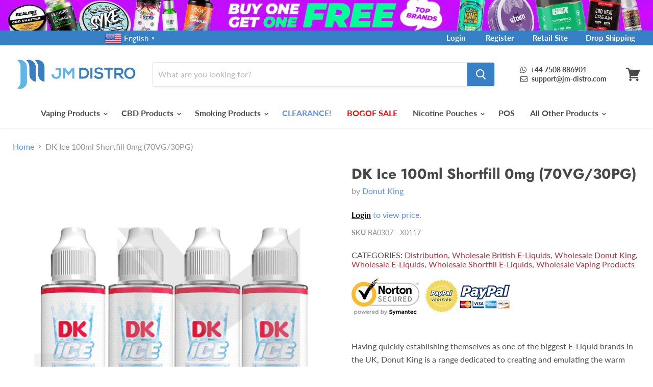

--- FILE ---
content_type: text/html; charset=utf-8
request_url: https://jm-distro.com/en-ie/products/dk-ice-100ml-shortfill-0mg-70vg-30pg
body_size: 70723
content:
<!doctype html>
<html class="no-js no-touch" lang="en">
  <head>
    <!-- Google Tag Manager -->
    <script>
      window.dataLayer = window.dataLayer || [];
    </script>
    <script>
      (function(w,d,s,l,i){w[l]=w[l]||[];w[l].push({'gtm.start':
      new Date().getTime(),event:'gtm.js'});var f=d.getElementsByTagName(s)[0],
      j=d.createElement(s),dl=l!='dataLayer'?'&l='+l:'';j.async=true;j.src=
      'https://www.googletagmanager.com/gtm.js?id='+i+dl;f.parentNode.insertBefore(j,f);
      })(window,document,'script','dataLayer','GTM-TRH6QPR');
    </script>
    <!-- End Google Tag Manager -->

    <link
      href="https://stackpath.bootstrapcdn.com/font-awesome/4.7.0/css/font-awesome.min.css"
      rel="stylesheet"
      integrity="sha384-wvfXpqpZZVQGK6TAh5PVlGOfQNHSoD2xbE+QkPxCAFlNEevoEH3Sl0sibVcOQVnN"
      crossorigin="anonymous"
    >

    <style>
            .product--outer .omnisend-form-6664c74c62c70df07d4c2c32-text-624ab2f927652f651edfd0b0 p{
                color: #3780c6 !important;
            }
            .product--outer #omnisend-form-6664c74c62c70df07d4c2c32-action-627932485028ebd8c6660c51.omnisend-form-6664c74c62c70df07d4c2c32-action-627932485028ebd8c6660c51{
                background-color: #3780c6 !important;
            }
            .product--outer #omnisend-form-6664c74c62c70df07d4c2c32-field-container-62a3147776d81914aa87ed98-emailField-input.omnisend-form-6664c74c62c70df07d4c2c32-field-container-62a3147776d81914aa87ed98-input{
                border-color: #3780c6 !important;
            }
            .product--outer #omnisend-form-6664c74c62c70df07d4c2c32-field-container-62a3147776d81914aa87ed98-emailField-input.omnisend-form-6664c74c62c70df07d4c2c32-field-container-62a3147776d81914aa87ed98-input::placeholder {
                color: #3780c6;
            }
            .product--outer .omnisend-form-6664c74c62c70df07d4c2c32-section-63808409c46165400eef0e9e {
                padding-left: 0;
                padding-top: 0;
            }
            .product--outer .omnisend-form-6664c74c62c70df07d4c2c32-field-container-62a3147776d81914aa87ed98 {
                padding-left: 0;
                padding-top: 0;
               padding-right: 0;
            }
            .product--outer .omnisend-form-6664c74c62c70df07d4c2c32-action-container-627932485028ebd8c6660c51 {
                padding-top: 0;
            }
            .product--outer .omnisend-form-6664c74c62c70df07d4c2c32-content {
                margin: 0;
            }
            .product--outer .omnisend-form-6664c74c62c70df07d4c2c32-text-624ab2f927652f651edfd0b0 {
                padding-top: 0;
                padding-left: 0;
            }
            .product--outer .omnisend-form-6664c74c62c70df07d4c2c32-section-624ab2f927652f651edfd0ac {
                padding-left: 0;
                padding-top: 0;
                padding-bottom: 0px;
            }
            .currency-converter-currency-button {
              position: fixed !important;
              top: -3px;
              left: 6%;
              z-index: 3;
            }
            .switcher-popup span{
              color: white !important;
            }
            .switcher-popup{
              color: white !important;
            }

            @media screen and (max-width: 859px){
              #gtranslate_wrapper{

              }
             .small-promo-heading, .highlights-banners-heading {
                  font-size: 0.75469rem !important;
              }
              .highlights-banners-icon svg {
                  max-width: 1.775rem !important;
              }
            }
            @media (min-width: 992px){
              #gtranslate_wrapper{
                display:block !important;
      /*           top: 0.08% !important; */
                left: 13% !important;
            	}
              .sp-sm{
      			display:none !important;
              }
            }
            @media (max-width: 991px){
              .currency-converter-currency-button{
              	display:none !important;
              }
              .sp-lg{
      			display:none !important;
              }
            }

            #top_links a{
            	padding:0 0.8% !important;
            }
            #top_links a:hover{
            	color:black !important;
            }
            .highlight-banners-count-4 .highlights-banners-block {
                margin: 0 2% !important;
            }
            .row:after {
                clear: both !important;
              content: " ";
          display: table;
            }
            @media (min-width: 992px){
            	.col-md-6 {
                  width: 50%;
                float: left;
              }
            }
            .social-link{
            	color:white !important;
            }

            .site-header-account-link{
            	display:none !important;
            }

            #top_links a{
            	text-decoration:none !important;
            }
            #shopify-section-160542695662770c1a .home-section--title{
            	color: #3780C6 !important;
            }
            #shopify-section-160561727204b0432b .home-section--title{
            	color: #3780C6 !important;
            }
            #shopify-section-1586661010222 .home-section--title{
            	color: #3780C6 !important;
            }
            #shopify-section-1540247561673 .promo-block--index-1{
            	background-color: #E9317B !important;
          	background-image: none !important;
            }
            #shopify-section-1540247561673 .promo-block--index-2{
            	background-color: #5157AF !important;
          	background-image: none !important;
            }
            #shopify-section-1540247561673 .promo-block--index-3{
            	background-color: #F1585A !important;
          	background-image: none !important;
            }
            #shopify-section-1540247561673 .promo-block--index-4{
            	background-color: #478AFF !important;
          	background-image: none !important;
            }
            #shopify-section-1540247561673 .promo-block--index-5{
            	background-color: #2A2939 !important;
          	background-image: none !important;
            }
            #shopify-section-1540247561673 .promo-block--index-6{
            	background-color: #9E6629 !important;
          	background-image: none !important;
            }
            /* small screens */
            @media only screen and (max-width: 900px) {
              #contact_form{
            	padding-bottom: 750px !important;
            }
              #contact_form .page-content{
                position: absolute;
                margin-top: 440px;
            }
              .small-promo-content{
                font-size: 12px !important;
          		padding-top: 14px !important;
              }

              .label-menu-red {
                font-size: 8px;
                background: #f23050;
                font-weight: 700;
                text-transform: uppercase;
                -webkit-border-radius: 2px;
                -moz-border-radius: 2px;
                border-radius: 2px;
                color: white;
                position: absolute;
                top: -3px;
          	  left: 69px;
                padding: 0px 5px 0px 5px;
                display: inline-block;
                line-height: 2;
                -webkit-transition: all 300ms;
                -moz-transition: all 300ms;
                -ms-transition: all 300ms;
                -o-transition: all 300ms;
                transition: all 300ms;
            	}

              .label-menu-green {
                font-size: 8px;
                background: #36aa36;
                font-weight: 700;
                text-transform: uppercase;
                -webkit-border-radius: 2px;
                -moz-border-radius: 2px;
                border-radius: 2px;
                color: white;
                position: absolute;
                top: -3px;
          	  left: 69px;
                padding: 0px 5px 0px 5px;
                display: inline-block;
                line-height: 2;
                -webkit-transition: all 300ms;
                -moz-transition: all 300ms;
                -ms-transition: all 300ms;
                -o-transition: all 300ms;
                transition: all 300ms;
            	}

            	.label-menu-orange {
                font-size: 8px;
                background: orange;
                font-weight: 700;
                text-transform: uppercase;
                -webkit-border-radius: 2px;
                -moz-border-radius: 2px;
                border-radius: 2px;
                color: white;
                position: absolute;
                top: -1px;
                left: 100px;
                padding: 0px 5px 0px 5px;
                display: inline-block;
                line-height: 2;
                -webkit-transition: all 300ms;
                -moz-transition: all 300ms;
                -ms-transition: all 300ms;
                -o-transition: all 300ms;
                transition: all 300ms;
            	}
            }
          @media only screen and (max-width: 600px) {
                .product--outer .omnisend-form-6664c74c62c70df07d4c2c32-action-container-627932485028ebd8c6660c51 {
              padding-top: 0;
              padding-left: 0;
              padding-right: 0;
              }
          }
            /* large screens */
            @media only screen and (min-width: 901px) {
              #contact_form{
            	padding-bottom: 340px !important;
            }
              #contact_form .page-content{
                position: absolute;
                margin-top: -17px;
            }

              .small-promo-content{
                padding-left: 16px !important;
              }
              .site-header-main-content{
              	margin-right: 66px !important;
              }

              .label-menu-red{
                font-size: 10px;
                background: #f23050;
                font-weight: 700;
                text-transform: uppercase;
                -webkit-border-radius: 2px;
                -moz-border-radius: 2px;
                border-radius: 2px;
                color: white;
                position: absolute;
                top: 112px;
          	  right: 242px;
                padding: 1px 5px 0px 5px;
                display: inline-block;
                line-height: 2;
                -webkit-transition: all 300ms;
                -moz-transition: all 300ms;
                -ms-transition: all 300ms;
                -o-transition: all 300ms;
                transition: all 300ms;
              }

              .label-menu-green{
                font-size: 10px;
                background: #36aa36;
                font-weight: 700;
                text-transform: uppercase;
                -webkit-border-radius: 2px;
                -moz-border-radius: 2px;
                border-radius: 2px;
                color: white;
                position: absolute;
                top: 0px;
                right: 11px;
                padding: 1px 5px 0px 5px;
                display: inline-block;
                line-height: 2;
                -webkit-transition: all 300ms;
                -moz-transition: all 300ms;
                -ms-transition: all 300ms;
                -o-transition: all 300ms;
                transition: all 300ms;
              }

              .label-menu-orange{
                font-size: 10px;
                background: orange;
                font-weight: 700;
                text-transform: uppercase;
                -webkit-border-radius: 2px;
                -moz-border-radius: 2px;
                border-radius: 2px;
                color: white;
                position: absolute;
                top: 0px;
                right: 11px;
                padding: 1px 5px 0px 5px;
                display: inline-block;
                line-height: 2;
                -webkit-transition: all 300ms;
                -moz-transition: all 300ms;
                -ms-transition: all 300ms;
                -o-transition: all 300ms;
                transition: all 300ms;
              }
            }
            .navmenu-id-view-all-eliquids{
            	padding: 0px 40px 0px 0px !important;
            }
            .navmenu-id-view-all-eliquids a{
            	color: white !important;
          	padding-left: 10px !important;
            }
            /* #trustpilot-widget-trustbox-0-wrapper{
            	display:none !important;
            } */
            .featured-collection--title-card--outer{
            	background-color: #3780C6;
            }
            #shopify-section-1586518509841 .rich-text-heading{
            	color: #3780C6 !important;
            }
            #shopify-section-1586513998675 .rich-text-heading{
            	color: #3780C6 !important;
            }
            #shopify-section-1586660044509 .home-section--title{
            	color: #3780C6 !important;
              font-size: 22px !important;
            }
            .footer-disclaimer {
                background-color: #3780C6;
                color: #fff;
                text-align: center;
                padding: 15px 0;
            }
            #shopify-section-1540247561673 .promo-block--text{
            	text-align: left;
            }
            #shopify-section-1586518509841 .rich-text-content p{
            	color: #484848 !important;
            }
            #shopify-section-1586518509841{
            	margin-bottom: 68px;
            }

            #shopify-section-1586513998675 .rich-text-content p{
            	color: #484848 !important;
            }


            .navmenu-id-multi-buys-short-fills .navmenu-link-parent{
            	font-size: 18px !important;
              color: #3780C6 !important;
            }
            .navmenu-id-multi-buys-10ml-deals .navmenu-link-parent{
            	font-size: 18px !important;
              color: #3780C6 !important;
            }
            .navmenu-id-e-liquid .navmenu-id-shop-by-brand .navmenu-link-parent{
            	font-size: 18px !important;
              color: #3780C6 !important;
            }
            .navmenu-id-shop-by-bottle-size .navmenu-link-parent{
            	font-size: 18px !important;
              color: #3780C6 !important;
            }
            .navmenu-id-shop-by-flavour .navmenu-link-parent{
            	font-size: 18px !important;
              color: #3780C6 !important;
            }
            .navmenu-id-shop-by-country .navmenu-link-parent{
            	font-size: 18px !important;
              color: #3780C6 !important;
            }

            .page-content {
          	max-width: 100% !important;
      	  }
            .navmenu-id-search{
            	display:none !important;
            }
              .featured-collection--content .productitem--info {
          text-align: center;
      }
      .currency-converter-amount {
          color: #588dfd !important;
      }

      .cbb-price-symbol {
          font-size: 22px;
      }
      .price--compare-at .cbb-price-digits{
        text-decoration:line-through;
      }
    </style>
    <meta charset="utf-8">
    <meta http-equiv="x-ua-compatible" content="IE=edge">
    <title>DK Ice 100ml Shortfill 0mg (70VG/30PG)</title>
    <meta name="title" content="DK Ice 100ml Shortfill 0mg (70VG/30PG)">
    
      <meta name="description" content="Having quickly establishing themselves as one of the biggest E-Liquid brands in the UK, Donut King is a range dedicated to creating and emulating the warm sweet taste of a freshly baked donut. Pushing boundaries with a series of sensationally outlandish flavours that you are sure to love, Donut King will definitely mak">
    

    <link rel="preconnect" href="https://cdn.shopify.com">
    <link rel="preconnect" href="https://fonts.shopifycdn.com">
    <link rel="preconnect" href="https://v.shopify.com">
    <link rel="preconnect" href="https://cdn.shopifycloud.com">

    

    

    
  <link rel="shortcut icon" href="//jm-distro.com/cdn/shop/files/JM_Wholesale_Logo_favicon_back_32x32.png?v=1744884058" type="image/png">


    
      <link rel="canonical" href="https://jm-distro.com/en-ie/products/dk-ice-100ml-shortfill-0mg-70vg-30pg">
    

    <meta name="viewport" content="width=device-width">

    
    















<meta property="og:site_name" content="JM Distro">
<meta property="og:url" content="https://jm-distro.com/en-ie/products/dk-ice-100ml-shortfill-0mg-70vg-30pg">
<meta property="og:title" content="DK Ice 100ml Shortfill 0mg (70VG/30PG)">
<meta property="og:type" content="website">
<meta property="og:description" content="Having quickly establishing themselves as one of the biggest E-Liquid brands in the UK, Donut King is a range dedicated to creating and emulating the warm sweet taste of a freshly baked donut. Pushing boundaries with a series of sensationally outlandish flavours that you are sure to love, Donut King will definitely mak">




    
    
    

    
    
    <meta
      property="og:image"
      content="https://jm-distro.com/cdn/shop/products/DKIce100mlFront_1200x1200.png?v=1676294397"
    />
    <meta
      property="og:image:secure_url"
      content="https://jm-distro.com/cdn/shop/products/DKIce100mlFront_1200x1200.png?v=1676294397"
    />
    <meta property="og:image:width" content="1200" />
    <meta property="og:image:height" content="1200" />
    
    
    <meta property="og:image:alt" content="Social media image" />
  









  <meta name="twitter:site" content="@JM_WholesaleLtd">








<meta name="twitter:title" content="DK Ice 100ml Shortfill 0mg (70VG/30PG)">
<meta name="twitter:description" content="Having quickly establishing themselves as one of the biggest E-Liquid brands in the UK, Donut King is a range dedicated to creating and emulating the warm sweet taste of a freshly baked donut. Pushing boundaries with a series of sensationally outlandish flavours that you are sure to love, Donut King will definitely mak">


    
    
    
      
      
      <meta name="twitter:card" content="summary">
    
    
    <meta
      property="twitter:image"
      content="https://jm-distro.com/cdn/shop/products/DKIce100mlFront_1200x1200_crop_center.png?v=1676294397"
    />
    <meta property="twitter:image:width" content="1200" />
    <meta property="twitter:image:height" content="1200" />
    
    
    <meta property="twitter:image:alt" content="Social media image" />
  



    <link rel="preload" href="//jm-distro.com/cdn/fonts/lato/lato_n7.900f219bc7337bc57a7a2151983f0a4a4d9d5dcf.woff2" as="font" crossorigin="anonymous">
    <link rel="preload" as="style" href="//jm-distro.com/cdn/shop/t/32/assets/theme.scss.css?v=92578161378798267581762180823">

    <script>window.performance && window.performance.mark && window.performance.mark('shopify.content_for_header.start');</script><meta id="shopify-digital-wallet" name="shopify-digital-wallet" content="/7498367046/digital_wallets/dialog">
<link rel="alternate" hreflang="x-default" href="https://jm-distro.com/products/dk-ice-100ml-shortfill-0mg-70vg-30pg">
<link rel="alternate" hreflang="en-IE" href="https://jm-distro.com/en-ie/products/dk-ice-100ml-shortfill-0mg-70vg-30pg">
<link rel="alternate" hreflang="en-GI" href="https://jm-distro.com/en-gi/products/dk-ice-100ml-shortfill-0mg-70vg-30pg">
<link rel="alternate" hreflang="en-AU" href="https://jm-distro.com/en-au/products/dk-ice-100ml-shortfill-0mg-70vg-30pg">
<link rel="alternate" hreflang="en-DE" href="https://jm-distro.com/en-de/products/dk-ice-100ml-shortfill-0mg-70vg-30pg">
<link rel="alternate" hreflang="en-RO" href="https://jm-distro.com/en-ro/products/dk-ice-100ml-shortfill-0mg-70vg-30pg">
<link rel="alternate" hreflang="en-FR" href="https://jm-distro.com/en-fr/products/dk-ice-100ml-shortfill-0mg-70vg-30pg">
<link rel="alternate" hreflang="en-CA" href="https://jm-distro.com/en-ca/products/dk-ice-100ml-shortfill-0mg-70vg-30pg">
<link rel="alternate" hreflang="en-SE" href="https://jm-distro.com/en-se/products/dk-ice-100ml-shortfill-0mg-70vg-30pg">
<link rel="alternate" hreflang="en-IT" href="https://jm-distro.com/en-it/products/dk-ice-100ml-shortfill-0mg-70vg-30pg">
<link rel="alternate" hreflang="en-ES" href="https://jm-distro.com/en-es/products/dk-ice-100ml-shortfill-0mg-70vg-30pg">
<link rel="alternate" hreflang="en-CH" href="https://jm-distro.com/en-ch/products/dk-ice-100ml-shortfill-0mg-70vg-30pg">
<link rel="alternate" hreflang="en-JE" href="https://jm-distro.com/en-je/products/dk-ice-100ml-shortfill-0mg-70vg-30pg">
<link rel="alternate" hreflang="en-GG" href="https://jm-distro.com/en-gg/products/dk-ice-100ml-shortfill-0mg-70vg-30pg">
<link rel="alternate" hreflang="en-JP" href="https://jm-distro.com/en-jp/products/dk-ice-100ml-shortfill-0mg-70vg-30pg">
<link rel="alternate" hreflang="en-NO" href="https://jm-distro.com/en-no/products/dk-ice-100ml-shortfill-0mg-70vg-30pg">
<link rel="alternate" hreflang="en-LV" href="https://jm-distro.com/en-lv/products/dk-ice-100ml-shortfill-0mg-70vg-30pg">
<link rel="alternate" hreflang="en-CZ" href="https://jm-distro.com/en-cz/products/dk-ice-100ml-shortfill-0mg-70vg-30pg">
<link rel="alternate" hreflang="en-HU" href="https://jm-distro.com/en-hu/products/dk-ice-100ml-shortfill-0mg-70vg-30pg">
<link rel="alternate" hreflang="en-BG" href="https://jm-distro.com/en-bg/products/dk-ice-100ml-shortfill-0mg-70vg-30pg">
<link rel="alternate" hreflang="en-PK" href="https://jm-distro.com/en-pk/products/dk-ice-100ml-shortfill-0mg-70vg-30pg">
<link rel="alternate" hreflang="en-SA" href="https://jm-distro.com/en-sa/products/dk-ice-100ml-shortfill-0mg-70vg-30pg">
<link rel="alternate" hreflang="en-KE" href="https://jm-distro.com/en-ke/products/dk-ice-100ml-shortfill-0mg-70vg-30pg">
<link rel="alternate" hreflang="en-SK" href="https://jm-distro.com/en-sk/products/dk-ice-100ml-shortfill-0mg-70vg-30pg">
<link rel="alternate" hreflang="en-RS" href="https://jm-distro.com/en-rs/products/dk-ice-100ml-shortfill-0mg-70vg-30pg">
<link rel="alternate" hreflang="en-PT" href="https://jm-distro.com/en-pt/products/dk-ice-100ml-shortfill-0mg-70vg-30pg">
<link rel="alternate" hreflang="en-TR" href="https://jm-distro.com/en-tr/products/dk-ice-100ml-shortfill-0mg-70vg-30pg">
<link rel="alternate" hreflang="en-MT" href="https://jm-distro.com/en-mt/products/dk-ice-100ml-shortfill-0mg-70vg-30pg">
<link rel="alternate" hreflang="en-GT" href="https://jm-distro.com/en-gt/products/dk-ice-100ml-shortfill-0mg-70vg-30pg">
<link rel="alternate" hreflang="en-CY" href="https://jm-distro.com/en-cy/products/dk-ice-100ml-shortfill-0mg-70vg-30pg">
<link rel="alternate" hreflang="en-CR" href="https://jm-distro.com/en-cr/products/dk-ice-100ml-shortfill-0mg-70vg-30pg">
<link rel="alternate" hreflang="en-SI" href="https://jm-distro.com/en-si/products/dk-ice-100ml-shortfill-0mg-70vg-30pg">
<link rel="alternate" hreflang="en-FI" href="https://jm-distro.com/en-fi/products/dk-ice-100ml-shortfill-0mg-70vg-30pg">
<link rel="alternate" hreflang="en-EE" href="https://jm-distro.com/en-ee/products/dk-ice-100ml-shortfill-0mg-70vg-30pg">
<link rel="alternate" hreflang="en-PL" href="https://jm-distro.com/en-pl/products/dk-ice-100ml-shortfill-0mg-70vg-30pg">
<link rel="alternate" hreflang="en-MY" href="https://jm-distro.com/en-my/products/dk-ice-100ml-shortfill-0mg-70vg-30pg">
<link rel="alternate" hreflang="en-BR" href="https://jm-distro.com/en-br/products/dk-ice-100ml-shortfill-0mg-70vg-30pg">
<link rel="alternate" hreflang="en-KR" href="https://jm-distro.com/en-kr/products/dk-ice-100ml-shortfill-0mg-70vg-30pg">
<link rel="alternate" hreflang="en-GB" href="https://jm-distro.com/products/dk-ice-100ml-shortfill-0mg-70vg-30pg">
<link rel="alternate" type="application/json+oembed" href="https://jm-distro.com/en-ie/products/dk-ice-100ml-shortfill-0mg-70vg-30pg.oembed">
<script async="async" src="/checkouts/internal/preloads.js?locale=en-IE"></script>
<script id="shopify-features" type="application/json">{"accessToken":"bf0ceab98e2cfa7af897cb72adac0c0b","betas":["rich-media-storefront-analytics"],"domain":"jm-distro.com","predictiveSearch":true,"shopId":7498367046,"locale":"en"}</script>
<script>var Shopify = Shopify || {};
Shopify.shop = "jm-distro.myshopify.com";
Shopify.locale = "en";
Shopify.currency = {"active":"GBP","rate":"1.0"};
Shopify.country = "IE";
Shopify.theme = {"name":"Live Before Vendor hide Empire","id":127257837661,"schema_name":"Empire","schema_version":"5.2.0","theme_store_id":null,"role":"main"};
Shopify.theme.handle = "null";
Shopify.theme.style = {"id":null,"handle":null};
Shopify.cdnHost = "jm-distro.com/cdn";
Shopify.routes = Shopify.routes || {};
Shopify.routes.root = "/en-ie/";</script>
<script type="module">!function(o){(o.Shopify=o.Shopify||{}).modules=!0}(window);</script>
<script>!function(o){function n(){var o=[];function n(){o.push(Array.prototype.slice.apply(arguments))}return n.q=o,n}var t=o.Shopify=o.Shopify||{};t.loadFeatures=n(),t.autoloadFeatures=n()}(window);</script>
<script id="shop-js-analytics" type="application/json">{"pageType":"product"}</script>
<script defer="defer" async type="module" src="//jm-distro.com/cdn/shopifycloud/shop-js/modules/v2/client.init-shop-cart-sync_BdyHc3Nr.en.esm.js"></script>
<script defer="defer" async type="module" src="//jm-distro.com/cdn/shopifycloud/shop-js/modules/v2/chunk.common_Daul8nwZ.esm.js"></script>
<script type="module">
  await import("//jm-distro.com/cdn/shopifycloud/shop-js/modules/v2/client.init-shop-cart-sync_BdyHc3Nr.en.esm.js");
await import("//jm-distro.com/cdn/shopifycloud/shop-js/modules/v2/chunk.common_Daul8nwZ.esm.js");

  window.Shopify.SignInWithShop?.initShopCartSync?.({"fedCMEnabled":true,"windoidEnabled":true});

</script>
<script>(function() {
  var isLoaded = false;
  function asyncLoad() {
    if (isLoaded) return;
    isLoaded = true;
    var urls = ["https:\/\/www.orderlogicapp.com\/embedded_js\/production_base.js?1599306844\u0026shop=jm-distro.myshopify.com","https:\/\/ecommplugins-scripts.trustpilot.com\/v2.1\/js\/header.min.js?settings=eyJrZXkiOiJKVHRraTFWcmFQMWlKZjE0IiwicyI6Im5vbmUifQ==\u0026shop=jm-distro.myshopify.com","https:\/\/ecommplugins-trustboxsettings.trustpilot.com\/jm-distro.myshopify.com.js?settings=1753691625610\u0026shop=jm-distro.myshopify.com","https:\/\/widget.trustpilot.com\/bootstrap\/v5\/tp.widget.sync.bootstrap.min.js?shop=jm-distro.myshopify.com","https:\/\/customer-first-focus.b-cdn.net\/cffPCLoader_min.js?shop=jm-distro.myshopify.com","https:\/\/ecommplugins-scripts.trustpilot.com\/v2.1\/js\/success.min.js?settings=eyJrZXkiOiJKVHRraTFWcmFQMWlKZjE0IiwicyI6Im5vbmUiLCJ0IjpbIm9yZGVycy9mdWxmaWxsZWQiXSwidiI6IiIsImEiOiJTaG9waWZ5LTIwMjAtMTAifQ==\u0026shop=jm-distro.myshopify.com","https:\/\/omnisnippet1.com\/platforms\/shopify.js?source=scriptTag\u0026v=2025-05-14T11\u0026shop=jm-distro.myshopify.com"];
    for (var i = 0; i < urls.length; i++) {
      var s = document.createElement('script');
      s.type = 'text/javascript';
      s.async = true;
      s.src = urls[i];
      var x = document.getElementsByTagName('script')[0];
      x.parentNode.insertBefore(s, x);
    }
  };
  if(window.attachEvent) {
    window.attachEvent('onload', asyncLoad);
  } else {
    window.addEventListener('load', asyncLoad, false);
  }
})();</script>
<script id="__st">var __st={"a":7498367046,"offset":0,"reqid":"00c3199a-ec31-4eb8-979b-73aa6dade7b7-1768964604","pageurl":"jm-distro.com\/en-ie\/products\/dk-ice-100ml-shortfill-0mg-70vg-30pg","u":"c80dfb2cb189","p":"product","rtyp":"product","rid":7054115831901};</script>
<script>window.ShopifyPaypalV4VisibilityTracking = true;</script>
<script id="captcha-bootstrap">!function(){'use strict';const t='contact',e='account',n='new_comment',o=[[t,t],['blogs',n],['comments',n],[t,'customer']],c=[[e,'customer_login'],[e,'guest_login'],[e,'recover_customer_password'],[e,'create_customer']],r=t=>t.map((([t,e])=>`form[action*='/${t}']:not([data-nocaptcha='true']) input[name='form_type'][value='${e}']`)).join(','),a=t=>()=>t?[...document.querySelectorAll(t)].map((t=>t.form)):[];function s(){const t=[...o],e=r(t);return a(e)}const i='password',u='form_key',d=['recaptcha-v3-token','g-recaptcha-response','h-captcha-response',i],f=()=>{try{return window.sessionStorage}catch{return}},m='__shopify_v',_=t=>t.elements[u];function p(t,e,n=!1){try{const o=window.sessionStorage,c=JSON.parse(o.getItem(e)),{data:r}=function(t){const{data:e,action:n}=t;return t[m]||n?{data:e,action:n}:{data:t,action:n}}(c);for(const[e,n]of Object.entries(r))t.elements[e]&&(t.elements[e].value=n);n&&o.removeItem(e)}catch(o){console.error('form repopulation failed',{error:o})}}const l='form_type',E='cptcha';function T(t){t.dataset[E]=!0}const w=window,h=w.document,L='Shopify',v='ce_forms',y='captcha';let A=!1;((t,e)=>{const n=(g='f06e6c50-85a8-45c8-87d0-21a2b65856fe',I='https://cdn.shopify.com/shopifycloud/storefront-forms-hcaptcha/ce_storefront_forms_captcha_hcaptcha.v1.5.2.iife.js',D={infoText:'Protected by hCaptcha',privacyText:'Privacy',termsText:'Terms'},(t,e,n)=>{const o=w[L][v],c=o.bindForm;if(c)return c(t,g,e,D).then(n);var r;o.q.push([[t,g,e,D],n]),r=I,A||(h.body.append(Object.assign(h.createElement('script'),{id:'captcha-provider',async:!0,src:r})),A=!0)});var g,I,D;w[L]=w[L]||{},w[L][v]=w[L][v]||{},w[L][v].q=[],w[L][y]=w[L][y]||{},w[L][y].protect=function(t,e){n(t,void 0,e),T(t)},Object.freeze(w[L][y]),function(t,e,n,w,h,L){const[v,y,A,g]=function(t,e,n){const i=e?o:[],u=t?c:[],d=[...i,...u],f=r(d),m=r(i),_=r(d.filter((([t,e])=>n.includes(e))));return[a(f),a(m),a(_),s()]}(w,h,L),I=t=>{const e=t.target;return e instanceof HTMLFormElement?e:e&&e.form},D=t=>v().includes(t);t.addEventListener('submit',(t=>{const e=I(t);if(!e)return;const n=D(e)&&!e.dataset.hcaptchaBound&&!e.dataset.recaptchaBound,o=_(e),c=g().includes(e)&&(!o||!o.value);(n||c)&&t.preventDefault(),c&&!n&&(function(t){try{if(!f())return;!function(t){const e=f();if(!e)return;const n=_(t);if(!n)return;const o=n.value;o&&e.removeItem(o)}(t);const e=Array.from(Array(32),(()=>Math.random().toString(36)[2])).join('');!function(t,e){_(t)||t.append(Object.assign(document.createElement('input'),{type:'hidden',name:u})),t.elements[u].value=e}(t,e),function(t,e){const n=f();if(!n)return;const o=[...t.querySelectorAll(`input[type='${i}']`)].map((({name:t})=>t)),c=[...d,...o],r={};for(const[a,s]of new FormData(t).entries())c.includes(a)||(r[a]=s);n.setItem(e,JSON.stringify({[m]:1,action:t.action,data:r}))}(t,e)}catch(e){console.error('failed to persist form',e)}}(e),e.submit())}));const S=(t,e)=>{t&&!t.dataset[E]&&(n(t,e.some((e=>e===t))),T(t))};for(const o of['focusin','change'])t.addEventListener(o,(t=>{const e=I(t);D(e)&&S(e,y())}));const B=e.get('form_key'),M=e.get(l),P=B&&M;t.addEventListener('DOMContentLoaded',(()=>{const t=y();if(P)for(const e of t)e.elements[l].value===M&&p(e,B);[...new Set([...A(),...v().filter((t=>'true'===t.dataset.shopifyCaptcha))])].forEach((e=>S(e,t)))}))}(h,new URLSearchParams(w.location.search),n,t,e,['guest_login'])})(!0,!0)}();</script>
<script integrity="sha256-4kQ18oKyAcykRKYeNunJcIwy7WH5gtpwJnB7kiuLZ1E=" data-source-attribution="shopify.loadfeatures" defer="defer" src="//jm-distro.com/cdn/shopifycloud/storefront/assets/storefront/load_feature-a0a9edcb.js" crossorigin="anonymous"></script>
<script data-source-attribution="shopify.dynamic_checkout.dynamic.init">var Shopify=Shopify||{};Shopify.PaymentButton=Shopify.PaymentButton||{isStorefrontPortableWallets:!0,init:function(){window.Shopify.PaymentButton.init=function(){};var t=document.createElement("script");t.src="https://jm-distro.com/cdn/shopifycloud/portable-wallets/latest/portable-wallets.en.js",t.type="module",document.head.appendChild(t)}};
</script>
<script data-source-attribution="shopify.dynamic_checkout.buyer_consent">
  function portableWalletsHideBuyerConsent(e){var t=document.getElementById("shopify-buyer-consent"),n=document.getElementById("shopify-subscription-policy-button");t&&n&&(t.classList.add("hidden"),t.setAttribute("aria-hidden","true"),n.removeEventListener("click",e))}function portableWalletsShowBuyerConsent(e){var t=document.getElementById("shopify-buyer-consent"),n=document.getElementById("shopify-subscription-policy-button");t&&n&&(t.classList.remove("hidden"),t.removeAttribute("aria-hidden"),n.addEventListener("click",e))}window.Shopify?.PaymentButton&&(window.Shopify.PaymentButton.hideBuyerConsent=portableWalletsHideBuyerConsent,window.Shopify.PaymentButton.showBuyerConsent=portableWalletsShowBuyerConsent);
</script>
<script data-source-attribution="shopify.dynamic_checkout.cart.bootstrap">document.addEventListener("DOMContentLoaded",(function(){function t(){return document.querySelector("shopify-accelerated-checkout-cart, shopify-accelerated-checkout")}if(t())Shopify.PaymentButton.init();else{new MutationObserver((function(e,n){t()&&(Shopify.PaymentButton.init(),n.disconnect())})).observe(document.body,{childList:!0,subtree:!0})}}));
</script>

<script>window.performance && window.performance.mark && window.performance.mark('shopify.content_for_header.end');</script>
    <link href="//jm-distro.com/cdn/shop/t/32/assets/poppins.css?v=50975" rel="stylesheet" type="text/css" media="all" />
    <link href="//jm-distro.com/cdn/shop/t/32/assets/theme.scss.css?v=92578161378798267581762180823" rel="stylesheet" type="text/css" media="all" />
    <link href="//jm-distro.com/cdn/shop/t/32/assets/custom-style.css?v=149873870019388913851749484254" rel="stylesheet" type="text/css" media="all" />
    <link href="//jm-distro.com/cdn/shop/t/32/assets/slick.css?v=104578376734443711151668167936" rel="stylesheet" type="text/css" media="all" />
    <link rel="stylesheet" href="https://cdn.shopify.com/shopifycloud/shopify-plyr/v1.0/shopify-plyr.css">

    
    <script>
      window.Theme = window.Theme || {};
      window.Theme.routes = {
        "root_url": "/en-ie",
        "account_url": "/en-ie/account",
        "account_login_url": "https://shopify.com/7498367046/account?locale=en&region_country=IE",
        "account_logout_url": "/en-ie/account/logout",
        "account_register_url": "https://shopify.com/7498367046/account?locale=en",
        "account_addresses_url": "/en-ie/account/addresses",
        "collections_url": "/en-ie/collections",
        "all_products_collection_url": "/en-ie/collections/all",
        "search_url": "/en-ie/search",
        "cart_url": "/en-ie/cart",
        "cart_add_url": "/en-ie/cart/add",
        "cart_change_url": "/en-ie/cart/change",
        "cart_clear_url": "/en-ie/cart/clear",
        "product_recommendations_url": "/en-ie/recommendations/products",
      };
    </script>

    <!-- begin-bc-sf-filter-css -->
    <link href="//jm-distro.com/cdn/shop/t/32/assets/bc-sf-filter.scss.css?v=56051705628821812821697118145" rel="stylesheet" type="text/css" media="all" />
    <!-- end-bc-sf-filter-css -->

    <div id="shopify-section-header-promotion-bar" class="shopify-section index-section"><div class="custom-desk-top-banner ">
  <div class="custom-top-banner top-banner">
    
    
    <div class="banner-wrapper">
      <a id="linktag" target="_blank" href="/en-ie/collections/buy-1-get-1-free">
        <img class="top-desktop-view-img" id="top-banner-image" height="auto" data-rimg="lazy" srcset="//jm-distro.com/cdn/shop/files/BOGOF_Top_Desktop_copy_2.jpg?v=1768222357">
      </a>
    </div>
    
    
    
    
    
    <div class="banner-wrapper">
      <a id="linktag" target="_blank" href="/en-ie/collections/king-e-liquids">
        <img class="top-desktop-view-img" id="top-banner-image" height="auto" data-rimg="lazy" srcset="//jm-distro.com/cdn/shop/files/King_E-liquids_Top_Desktop_copy_2-min.jpg?v=1767795870">
      </a>
    </div>
    
    
    
    
  </div>
</div>
<div class="main-mobile-banner">
  <div class="custom-mob-top-banner  mob-top-banner">
    
    
    
    
    <div class="banner-wrapper">
      <a id="mob_linktag" target="_blank" href="/en-ie/collections/buy-1-get-1-free">
        <img class="top-mobile-view-img" id="mob-banner-image" height="auto" data-rimg="lazy" srcset="//jm-distro.com/cdn/shop/files/BOGOF_Top_Mobile.jpg?v=1768222356">
      </a>
    </div>
    
    
    
    
    
    <div class="banner-wrapper">
      <a id="mob_linktag" target="_blank" href="/en-ie/collections/king-e-liquids">
        <img class="top-mobile-view-img" id="mob-banner-image" height="auto" data-rimg="lazy" srcset="//jm-distro.com/cdn/shop/files/King_E-liquids_Top_Mobile_copy-min.jpg?v=1767795869">
      </a>
    </div>
    
    
  </div>
</div>
<script src="https://ajax.googleapis.com/ajax/libs/jquery/3.5.1/jquery.min.js"></script>      
<script src="https://cdnjs.cloudflare.com/ajax/libs/slick-carousel/1.8.1/slick.min.js"></script> 
<script>
    $('.custom-top-banner').slick({
      infinite: false,
      prevArrow: false,
      nextArrow: false,
      draggable: false,
      slidesToShow: 1,
      slidesToScroll: 1
    });
     $('.custom-mob-top-banner').slick({
      infinite: false,
      prevArrow: false,
      nextArrow: false,
      draggable: false,
      slidesToShow: 1,
      slidesToScroll: 1
    });

    $('.custom-top-banner').show();
    $('.custom-mob-top-banner').show();

// Collect desktop banner images and links
var imageSrc = [];
var link = [];
$(".custom-top-banner .slick-slide img").each(function () {
  imageSrc.push($(this).attr('srcset'));
});
$(".custom-top-banner .slick-slide a").each(function () {
  link.push($(this).attr('href'));
});

// Collect mobile banner images and links
var mobileimageSrc = [];
var mobilelink = [];
$(".main-mobile-banner .slick-slide img").each(function () {
  mobileimageSrc.push($(this).attr('srcset'));
});
$(".main-mobile-banner .slick-slide a").each(function () {
  mobilelink.push($(this).attr('href'));
});

// Function to get next index in sequence using localStorage
function getNextIndex(key, maxLength) {
  let currentIndex = parseInt(localStorage.getItem(key)) || 0;
  let nextIndex = (currentIndex + 1) % maxLength;
  localStorage.setItem(key, nextIndex);
  return currentIndex;
}

// Set desktop banner
if (imageSrc.length > 0) {
  let index = getNextIndex('desktop_banner_index', imageSrc.length);
  document.getElementById('top-banner-image').srcset = imageSrc[index];
  document.getElementById('linktag').href = link[index];
}

// Set mobile banner
if (mobileimageSrc.length > 0) {
  let mobIndex = getNextIndex('mobile_banner_index', mobileimageSrc.length);
  document.getElementById('mob-banner-image').srcset = mobileimageSrc[mobIndex];
  document.getElementById('mob_linktag').href = mobilelink[mobIndex];
}
 
</script>



</div>
    
    

    <meta name="google-site-verification" content="TZ5jkF1Sn4VOFyYLApaqDOUO7RSkOWGaiyD9SQdi20Y">
    <script>
      var variantStock = {};
    </script>
    <script type="text/javascript">
  window.dataLayer = window.dataLayer || [];

  window.appStart = function(){
    

    window.productPageHandle = function(){
      var productName = "DK Ice 100ml Shortfill 0mg (70VG/30PG)";
      var productId = "7054115831901";
      var productPrice = "2.50";
      var productBrand = "Donut King";
      var productCollection = "Distribution";
        
      window.dataLayer.push({
        event: 'GA4_productDetail',
        productName: productName,
        productId: productId,
        productPrice: productPrice,
        productBrand: productBrand,
        productCategory: productCollection,
      });
    };
    
    
      productPageHandle()
    
  }
  
  appStart();
</script>
  <!-- BEGIN app block: shopify://apps/wholesale-gorilla/blocks/wsg-header/c48d0487-dff9-41a4-94c8-ec6173fe8b8d -->

   
  















  <!-- check for wsg customer - this now downcases to compare so we are no longer concerned about case matching in tags -->


      
      
      
      
      
      <!-- ajax data -->
      
        
          
        
      
      <script>
        console.log("Wsg-header release 5.22.24")
        // here we need to check if we on a previw theme and set the shop config from the metafield
        
const wsgShopConfigMetafields = {
            
          
            
          
            
          
            
              shopConfig : {"btnClasses":".button-primary","hideDomElements":[".hideWsg"],"wsgPriceSelectors":{"productPrice":[".product-pricing",".cbb-price-digits"],"collectionPrices":[".price",".price__current",".productitem--price"]},"autoInstall":true,"wsgAjax":true,"wsgMultiAjax":false,"wsgAjaxSettings":{"price":".atc--product-details--price-value","linePrice":"","subtotal":".atc-subtotal--price","checkoutBtn":".atc-button--checkout"},"wsgSwatch":"","wsgAccountPageSelector":".account-page-masthead","wsgVolumeTable":".product-form--atc","excludedSections":[],"productSelectors":[".productitem",".bundle-item"],"wsgQVSelector":[".modal--quickshop-full"],"fileList":[],"wsgVersion":6},
            
          
}
        let wsgShopConfig = {"btnClasses":".button-primary","hideDomElements":[".hideWsg"],"wsgPriceSelectors":{"productPrice":[".product-pricing",".cbb-price-digits"],"collectionPrices":[".price",".price__current",".productitem--price"]},"autoInstall":true,"wsgAjax":true,"wsgMultiAjax":false,"wsgAjaxSettings":{"price":".atc--product-details--price-value","linePrice":"","subtotal":".atc-subtotal--price","checkoutBtn":".atc-button--checkout"},"wsgSwatch":"","wsgAccountPageSelector":".account-page-masthead","wsgVolumeTable":".product-form--atc","excludedSections":[],"productSelectors":[".productitem",".bundle-item"],"wsgQVSelector":[".modal--quickshop-full"],"fileList":[],"wsgVersion":6};
        if (window.Shopify.theme.role !== 'main') {
          const wsgShopConfigUnpublishedTheme = wsgShopConfigMetafields[`shopConfig${window.Shopify.theme.id}`];
          if (wsgShopConfigUnpublishedTheme) {
            wsgShopConfig = wsgShopConfigUnpublishedTheme;
          }
        }
        // ==========================================
        //      Set global liquid variables
        // ==========================================
        // general variables 1220
        var wsgVersion = 6.0;
        var wsgActive = true;
        // the permanent domain of the shop
        var shopPermanentDomain = 'jm-distro.myshopify.com';
        const wsgShopOrigin = 'https://jm-distro.com';
        const wsgThemeTemplate = 'product';
        //customer
        var isWsgCustomer = 
          false
        ;
        var wsgCustomerTags = null
        var wsgCustomerId = null
        // execution variables
        var wsgRunCollection;
        var wsgCollectionObserver;
        var wsgRunProduct;
        var wsgRunAccount;
        var wsgRunCart;
        var wsgRunSinglePage;
        var wsgRunSignup;
        var wsgRunSignupV2;
        var runProxy;
        // wsgData
        var wsgData = {"hostedStore":{"branding":{"isShowLogo":true},"accountPage":{"title":"My Account"},"cartPage":{"description":"","title":"Your Cart"},"catalogPage":{"collections":[],"hideSoldOut":false,"imageAspectRatio":"adaptToImage","numberOfColumns":4,"productsPerPage":12},"spofPage":{"description":"","title":"Quick Order Form"},"colorSettings":{"background":"#FFFFFF","primaryColor":"#000000","secondaryColor":"#FFFFFF","textColor":"#000000"},"footer":{"privacyPolicy":false,"termsOfService":false},"bannerText":"You are logged in to your wholesale account"},"translations":{"custom":false,"enable":false,"language":"english","translateBasedOnMarket":true},"shop_preferences":{"cart":{"note":{"description":"","isRequired":false},"poNumber":{"isRequired":false,"isShow":false},"termsAndConditions":{"isEnable":false,"text":""}},"exclusionsAndLocksSettings":{},"transitions":{"showTransitions":false,"installedTransitions":false},"retailPrice":{"enable":true,"strikethrough":true,"lowerOpacity":true,"label":""},"checkInventory":true,"showShipPartial":false,"exclusions":[],"autoBackorder":true,"taxRate":-1,"draftNotification":true,"hideExclusions":true,"minOrder":100,"marketSetting":false,"customWholesaleDiscountLabel":"","taxLabel":"","includeTaxInPriceRule":false},"page_styles":{"btnClasses":"","proxyMargin":0,"shipMargin":50},"volume_discounts":{"quantity_discounts":{"enabled":false,"products":[],"collections":[]},"settings":{"product_price_table":{},"custom_messages":{"custom_banner":{"banner_default":true,"banner_input":"Spend {{$}}, receive {{%}} off of your order."},"custom_success":{"success_default":true,"success_input":"Congratulations!  You received {{%}} off of your order!"}}},"discounts":[],"enabled":false},"shipping_rates":{"handlingFee":{"type":"flat","amount":-1,"percent":-1,"min":-1,"max":-1,"label":""},"itemReservationOnInternational":{"isEnabledCustomReservationTime":false,"isReserveInventory":false,"reserveInventoryDays":60},"internationalMsg":{"message":"Because you are outside of our home country we will calculate your shipping and send you an invoice shortly.","title":"Thank you for your order!"},"localPickup":{"isEnabled":false,"minOrderPrice":0,"fee":-1,"instructions":"","locations":[],"pickupTime":""},"localDelivery":{"isEnabled":true,"minOrderPrice":0},"fixedPercent":-1,"flatRate":-1,"freeShippingMin":-1,"ignoreAll":false,"ignoreCarrierRates":false,"redirectInternational":false,"useShopifyDefault":true,"deliveryTime":"","ignoreShopifyFreeRates":false,"autoApplyLowestRate":true,"isIncludeLocalDeliveryInLowestRate":true,"customShippingRateLabel":""},"single_page":{"collapseCollections":true,"linkInCart":true,"menuAction":"exclude","message":"","isShowInventoryInfo":true,"isShowSku":true,"isHideSPOFbtn":false,"spofButtonText":"Quick Order Form"},"net_orders":{"netRedirect":{"autoEmail":false,"message":"","title":"Thank you for your order!"},"autoPending":false,"enabled":false,"netTag":"","defaultPaymentTermsTemplateId":"","netTags":[],"isEnabledCustomReservationTime":false,"isReserveInventory":false,"reserveInventoryDays":60},"customer":{"signup":{"autoInvite":false,"autoTags":[],"taxExempt":true},"accountMessage":"","loginMessage":"Log in to your wholesale account here.","redirectMessage":"Keep an eye on your email. As soon as we verify your account we will send you an email with a link to set up your password and start shopping.","accountPendingTitle":"Account Created!"},"quantity":{"cart":{"minValue":100},"collections":[],"migratedToCurrent":true,"products":[]},"activeTags":["cbd10","D0004","D0005","D0006","D0008","D0011","FZ10","D0009","D0012","D0013","D0014","D0015","d0009","D0016","D0018","D0020","D0021","D0022","D0023","D0024","D0025","D0025","D0026","D0026","D0017","D0017","D0028","D0028","D0029","D0029","D0030","D0030","D0034","D0034","D0035","D0035","D0036","D0036","D0037","D0037","D0038","D0038","D0039","D0039","D0040","D0040","D0041","D0041","D0042","D0042","D0043","D0043","D0044","D0044","D0045","D0045","C0516","C0516","D0046","D0046","D0047","BM600","D0048"],"hideDrafts":[],"server_link":"https://www.wholesalegorilla.app/shop_assets/wsg-index.js","tier":"basic","updateShopAnalyticsJobId":32211,"isPauseShop":false,"installStatus":"complete"}
        var wsgTier = 'basic'
        // AJAX variables
        var wsgRunAjax;
        var wsgAjaxCart;
        // product variables
        var wsgCollectionsList = [{"id":275992510557,"handle":"distribution","title":"Distribution","updated_at":"2026-01-20T12:13:26+00:00","body_html":"","published_at":"2022-11-30T12:47:59+00:00","sort_order":"created-desc","template_suffix":"","disjunctive":false,"rules":[{"column":"tag","relation":"equals","condition":"fulfilment"}],"published_scope":"web"},{"id":80831152198,"handle":"wholesale-british-e-liquids","updated_at":"2026-01-20T13:26:26+00:00","published_at":"2018-11-11T13:37:24+00:00","sort_order":"created-desc","template_suffix":"","published_scope":"web","title":"Wholesale British E-Liquids","body_html":"\u003cp\u003eThe following collection is no longer actively updated. For the latest and most comprehensive selection, \u003ca href=\"https:\/\/jm-distro.com\/collections\/wholesale-e-liquids\" title=\"JM Distro : E Liquid Collection\" rel=\"noopener\" target=\"_blank\"\u003eclick here\u003c\/a\u003e to explore our full range of e-liquids and shortfills.\u003cbr\u003e\u003cspan style=\"font-weight: 400;\"\u003e\u003cbr\u003e\u003cbr\u003eBritish e-liquids have gained a significant following among vaping enthusiasts across the world due to a number of factors. These factors include the high quality of British e-liquids, the wide variety of flavours available, and the strict regulatory standards that govern the production of e-liquids in the UK. We're proud to offer an industry-leading selection of wholesale British e-liquids.\u003c\/span\u003e\u003c\/p\u003e\n\u003cp\u003e\u003cspan style=\"font-weight: 400;\"\u003eOne of the main reasons for the popularity of British e-liquids is the high quality of the ingredients that are used in their production. Many of the leading e-liquid manufacturers in the UK use only the finest quality ingredients, which are carefully sourced and tested to ensure that they meet the highest standards of purity and quality. This ensures that the e-liquids produced are of the highest possible quality, with a smooth, clean flavour and an excellent vaping experience.\u003c\/span\u003e\u003c\/p\u003e\n\u003cp\u003e\u003cspan style=\"font-weight: 400;\"\u003eIn addition to the high quality of the ingredients used in British \u003ca href=\"https:\/\/jm-distro.com\/collections\/wholesale-e-liquids\"\u003ee-liquids\u003c\/a\u003e, another factor contributing to their popularity is the wide variety of flavours that are available. From classic tobacco and menthol flavours to fruity and dessert-inspired options, there is a flavour to suit every taste and preference. This variety allows vapers to experiment with different flavours and find the one that they enjoy the most.\u003c\/span\u003e\u003c\/p\u003e\n\u003cp\u003e\u003cspan style=\"font-weight: 400;\"\u003eThe UK also has some of the strictest regulations in the world governing the production of e-liquids. This includes mandatory testing and certification of e-liquids to ensure that they meet specific safety standards. These regulations help to ensure that British e-liquids are produced to the highest possible standards of safety and quality, which is a major factor in their popularity.\u003c\/span\u003e\u003c\/p\u003e\n\u003cp\u003e\u003cspan style=\"font-weight: 400;\"\u003eAnother reason why British e-liquids are popular is the strong vaping culture that exists in the UK. \u003ca href=\"https:\/\/jm-distro.com\/collections\/wholesale-vaping-products\"\u003eVaping\u003c\/a\u003e has become a mainstream activity in the UK, with many people turning to e-cigarettes as a way to quit smoking.\u003cspan\u003e \u003c\/span\u003eAccording to a study, 3.6 million people in the UK are vaping which is a rise of 12.5% in just one year\u003cspan\u003e. \u003c\/span\u003e\u003ca class=\"tooltip-target\" data-citationid=\"76bfb176-23fe-e6e8-b1cb-423fb12dfacc-4-group\"\u003eVapers now make up 7.1% of Britain’s population. \u003c\/a\u003eThis has led to the development of a vibrant and active vaping community, which has helped to promote the use of e-liquids and raise awareness of their benefits.\u003c\/span\u003e\u003c\/p\u003e\n\u003cp\u003e\u003cspan style=\"font-weight: 400;\"\u003eOverall, the popularity of British e-liquids can be attributed to a combination of factors, including the high quality of the ingredients used, the wide variety of flavours available, the strict regulatory standards that govern their production, and the strong vaping culture that exists in the UK. With more and more people around the world turning to vaping as a safer alternative to smoking, it is likely that the popularity of British e-liquids will continue to grow in the years to come.\u003c\/span\u003e\u003c\/p\u003e\n\u003cp\u003e\u003cspan style=\"font-weight: 400;\"\u003eBritish e-liquids come in many flavours, sizes, and strengths, with different ratios of VG and PG available. We stock them all here, so browse our enormous range of British e-liquids and give your customers exactly what they want.\u003c\/span\u003e\u003c\/p\u003e\n\u003cp\u003e\u003cspan style=\"font-weight: 400;\"\u003eWe ship fully insured to over 170 countries around the world offering fast delivery and the best prices. Just find the size, strength, flavours and quantity you need, and make your order today.\u003c\/span\u003e\u003cbr\u003e\u003c\/p\u003e"},{"id":276005847133,"handle":"wholesale-donut-king","title":"Wholesale Donut King","updated_at":"2026-01-13T12:13:34+00:00","body_html":"","published_at":"2022-12-01T13:02:12+00:00","sort_order":"created-desc","template_suffix":"","disjunctive":false,"rules":[{"column":"vendor","relation":"equals","condition":"Donut King"}],"published_scope":"web"},{"id":80831283270,"handle":"wholesale-e-liquids","updated_at":"2026-01-20T16:00:19+00:00","published_at":"2018-11-11T13:37:58+00:00","sort_order":"created-desc","template_suffix":"","published_scope":"web","title":"Wholesale E-Liquids","body_html":"\u003cp\u003e\u003cspan\u003eOne of the most important products in your vape shop’s inventory is your e-liquid selection. E-liquid is the liquid that is poured into a vape kit (or comes in a disposable vape kit) and is heated up by a coil, to produce vapour.  \u003c\/span\u003e\u003c\/p\u003e\n\u003cp\u003e\u003cspan\u003eThere are several variables to consider when selecting e-liquids including flavour, nicotine strength and PG\/VG (Propylene Glycol and Vegetable Glycerin) ratio. With literally thousands of flavours out there, and hundreds of different combinations available, you will have no end of choices when providing customers with e-liquids. Appealing to all tastes is the challenge, so your inventory should be varied. \u003c\/span\u003e\u003c\/p\u003e\n\u003cp\u003e\u003cspan\u003eOur wholesale e-liquids come in various flavours including tobacco blends, fruit, desserts, cocktails, and foods. The most popular flavours are fruit and tobacco, which should almost certainly be staple products in your inventory. \u003c\/span\u003e\u003c\/p\u003e\n\u003cp\u003e\u003cspan\u003eE-liquids also come in a variety of nicotine strengths from 20mg (which is legally the highest strength you can sell) to 0mg. When stocking up your supply, make sure you have a range of nicotine strengths as well as shortfills and nicotine salts for those who want to create their own blends. \u003c\/span\u003e\u003c\/p\u003e\n\u003cp\u003e\u003cspan\u003eE-Liquids appeal towards two types of vaping: Mouth to Lung (MTL) and Direct to Lung (DTL). MTL resembles cigarette smoking and means you inhale the vapour into your mouth before then letting it access your lungs. The other type is where you inhale straight into your lungs. The e-liquid you choose should be formulated to one type or the other. \u003c\/span\u003e\u003c\/p\u003e\n\u003cp\u003e\u003cspan\u003eFinally you should be aware that e-liquids contain varying PG and VG levels. The higher the VG level, the smoother the throat hit and thicker the clouds. The higher the PG level, the stronger the throat hit and stronger the taste. Customers will enjoy a variety, but most will select a 50\/50 ratio of VG and PG. \u003c\/span\u003e\u003c\/p\u003e\n\u003cp\u003e\u003cspan\u003eNo matter which e-liquid you need, we are sure JM Distro will have it. Check out our extensive range of e-liquids. \u003c\/span\u003e\u003cbr\u003e\u003c\/p\u003e"},{"id":278776512605,"handle":"wholesale-shortfill-e-liquids","title":"Wholesale Shortfill E-Liquids","updated_at":"2026-01-14T16:26:42+00:00","body_html":"\u003cp data-mce-fragment=\"1\"\u003eWelcome to JM Distro, your global gateway to an extensive assortment of wholesale shortfill e-liquids. We are the hub of the vaping industry, featuring a sweeping range of superior quality vaping products.\u003c\/p\u003e\n\u003cp data-mce-fragment=\"1\"\u003eShortfill e-liquids are a revolutionary concept that has transformed the landscape of vaping. These are larger-sized bottles of e-liquid that do not contain nicotine, purposely not filled to the brim, hence the term 'shortfill'. This leaves space for vapers to add a nicotine shot, known as a 'nic shot', allowing them to customise their e-liquid to their preferred nicotine strength. This novel approach significantly enhances user experience and makes vaping an attractive alternative to traditional tobacco products.\u003c\/p\u003e\n\u003cp data-mce-fragment=\"1\"\u003eThe idea of shortfills stemmed from a practical solution to the Tobacco Products Directive (TPD) put forward by the EU, which limited the sale of nicotine-containing e-liquids to a bottle size of 10ml maximum. By offering larger bottles of nicotine-free e-liquid, producers could still provide their products in a larger, more user-friendly size while adhering to the regulations.\u003c\/p\u003e\n\u003cp data-mce-fragment=\"1\"\u003eThe quantity of nicotine shots required relies on the desired nicotine strength and the shortfill bottle's volume. As a rule of thumb, a standard 50ml shortfill bottle needs one 10ml 18mg nicotine shot to achieve a nicotine strength of 3mg. For a higher nicotine level, additional shots can be included, though this might need a larger shortfill bottle to contain the extra liquid.\u003c\/p\u003e\n\u003cp data-mce-fragment=\"1\"\u003eShortfills also create a unique platform for flavour exploration. Given that the base e-liquid is nicotine-free, vapers have the option to introduce different flavoured nicotine shots. This brings a new level of customisation and has given rise to a lively 'DIY' vaping culture, where users experiment with different combinations to create a personalised flavour palette.\u003c\/p\u003e\n\u003cp data-mce-fragment=\"1\"\u003eAt JM Distro, we celebrate this culture of personalisation with a varied collection of shortfill e-liquids. We acknowledge the uniqueness of each vaper and strive to offer a product range that mirrors this diversity. Our collection includes a wide array of flavours and brands, like Dinner Lady, Vampire Vape, Elf Juice, Strapped, Peeky Blenders, IVG, Fantasi, Billiards, Ultimate Puff, and Riot Squad.\u003c\/p\u003e\n\u003cp data-mce-fragment=\"1\"\u003eThese brands each contribute their distinct approach to the shortfill e-liquid market. For instance, Dinner Lady is famous for its dessert-themed flavours, creating a sweet and nostalgic vaping experience. In contrast, Vampire Vape emphasises traditional, classic flavours, offering an unpretentious and authentic vaping journey.\u003c\/p\u003e\n\u003cp data-mce-fragment=\"1\"\u003eFor those with an adventurous palate, Elf Juice and Peeky Blenders offer a selection of non-conventional and invigorating blends. Strapped caters to the sweet-toothed vaper with its confectionery-themed range, and IVG has built a reputation for its deluxe, diverse flavours.\u003c\/p\u003e\n\u003cp data-mce-fragment=\"1\"\u003eWith the sporty range from Billiards and the broad variety of indulgent flavours provided by Ultimate Puff, our collection caters to every taste. No matter the preference, all the brands we stock share a commitment to excellence and customer satisfaction.\u003c\/p\u003e\n\u003cp data-mce-fragment=\"1\"\u003eWhen you opt for JM Distro, you're choosing a supplier dedicated to quality, diversity, and exemplary customer service. We comprehend the vaping industry's complexities and strive to maintain our range with the latest trends and developments.\u003c\/p\u003e\n\u003cp data-mce-fragment=\"1\"\u003eShortfills are gaining popularity as more vapers appreciate the advantages of this innovative system. The adaptability and personalisation offered by shortfills, along with the thrilling range of flavours, make them a sought-after item for every vaper or retailer.\u003c\/p\u003e\n\u003cp data-mce-fragment=\"1\"\u003eWhy not browse our range of shortfill e-liquids today?\u003c\/p\u003e","published_at":"2023-06-16T16:33:35+01:00","sort_order":"best-selling","template_suffix":"","disjunctive":false,"rules":[{"column":"title","relation":"contains","condition":"Shortfill"}],"published_scope":"web"},{"id":80831086662,"handle":"wholesale-vaping-products","updated_at":"2026-01-20T16:41:03+00:00","published_at":"2018-11-11T13:37:10+00:00","sort_order":"created-desc","template_suffix":"","published_scope":"web","title":"Wholesale Vaping Products","body_html":"\u003cp\u003e\u003cspan\u003eThe vaping industry, a continually evolving arena with a massive growth trajectory, has seen an unprecedented surge in popularity over the past decade. This global rise, extending well beyond national borders, has led to a burgeoning vaping scene in many countries.\u003c\/span\u003e As such, the resultant demand for authentic, superior-quality vaping supplies is ever-increasing, necessitating a reliable source for both traditional retail outlets and online e-commerce platforms worldwide.\u003c\/p\u003e\n\u003cp\u003eAt the heart of this dynamic landscape is JM Distro, a provider committed to meeting the vast and varied needs of the burgeoning vape market. Our commitment to authenticity and quality is underscored by our comprehensive selection of vaping products, each meticulously sourced from the world's most trusted brands. We house an extensive array of e-liquid flavours, nicotine salts, batteries, mods, chargers, and a plethora of other products integral to the vaping experience. In our ongoing effort to stay abreast of industry developments and consumer preferences, we continually enhance our product portfolio, adding new and innovative items at a rapid pace.\u003c\/p\u003e\n\u003ch2\u003eDisposable Vapes\u003c\/h2\u003e\n\u003cp\u003eThe advent of disposable vapes has made significant waves in the vaping industry. These single-use vape pens, pre-filled with nicotine e-liquid, have been designed with both portability and performance in mind. They promise an uncompromised vaping experience until the battery is fully drained or the pod is depleted. At this point, they must be disposed of in a responsible and environmentally-friendly manner.\u003c\/p\u003e\n\u003cp\u003eDisposable vapes have garnered significant popularity for their superlative discretion and convenience. They represent the ideal solution for social vapers who value simplicity and ease over the burden of carrying larger vaping devices. At JM Distro, in line with our commitment to providing the latest and greatest in vaping technology, we stock an extensive range of disposable vapes. Our assortment features industry-leading brands such as ELF Bar, Geek Bar, Elux, among many others, ensuring that we cater to every taste and preference.\u003c\/p\u003e\n\u003ch2\u003eVape Kits\u003c\/h2\u003e\n\u003cp\u003eVape kits represent an all-in-one solution designed to provide everything you need to assemble an e-cigarette and start vaping. Each kit typically comprises a battery or mod, which serves to power and control the completed device, and a tank or pod to hold the e-liquid. Inside the tank or pod, a coil is installed, which when heated by activating the device, vaporises the e-liquid.\u003c\/p\u003e\n\u003cp\u003eThe market offers a diverse array of vape kits to cater to the unique needs of each vaper. These include disposable kits for those seeking a quick and easy vaping solution, vape pens for a blend of portability and performance, pod kits for maximum convenience, starter kits for beginners stepping into the world of vaping, and box mod kits for more experienced vapers seeking customisability and power.\u003c\/p\u003e\n\u003ch2\u003eE-Liquids\u003c\/h2\u003e\n\u003cp\u003eE-liquids, or vape juices as they are often called, are a critical part of the vaping experience. They consist of a carefully balanced blend of Propylene Glycol (PG), Vegetable Glycerine (VG), flavourings, and typically include either nicotine or CBD. These ingredients are formulated to be heated and transformed into an inhalable vapour by a vaping device, thereby producing the characteristic taste and sensation of vaping.\u003c\/p\u003e\n\u003cp\u003eThe variety of e-liquids available in today's market is virtually limitless, with flavours ranging from classic tobacco and menthol, to exotic fruits and dessert blends. They also vary in terms of nicotine strength and the ratio of PG to VG, allowing each vaper to find an e-liquid that perfectly suits their preferences.\u003c\/p\u003e\n\u003ch2\u003eVape Tanks\u003c\/h2\u003e\n\u003cp\u003eVape tanks serve as the heart of the e-cigarette, providing a reservoir for the e-liquid and housing the heating coil. These essential components are attached to the battery or mod, which provides the power to heat the coil. Upon activation of the device, the coil heats up, vaporising the e-liquid so that it can be inhaled through the mouthpiece.\u003c\/p\u003e\n\u003cp\u003eVape tanks come in a variety of designs, with differing capacities, airflow systems, and coil configurations. This variety allows vapers to choose a tank that best matches their vaping style, whether they prefer a tight, cigarette-like draw, or a looser, more airy draw. At JM Distro, we stock a wide array of wholesale vape tanks, along with various tank components to accommodate any preference or need.\u003c\/p\u003e\n\u003ch2\u003eVape Batteries and Chargers\u003c\/h2\u003e\n\u003cp\u003eVape batteries are the powerhouses of electronic cigarettes. These rechargeable batteries come in various sizes, with the most common types being the 18650, 20700, 21700, and 26650. Special vape chargers are used to safely replenish these batteries, preventing overcharging and prolonging the life of the battery.\u003c\/p\u003e\n\u003cp\u003eAs a critical part of the vaping device, vape batteries require careful handling. If a battery appears damaged, swells, or generates excessive heat, it should be replaced immediately to avoid potential safety risks. At JM Distro, we offer a range of quality vape batteries and chargers, all of which are available at competitive wholesale prices.\u003c\/p\u003e\n\u003ch2\u003eVape Accessories\u003c\/h2\u003e\n\u003cp\u003eVape accessories are supplementary components designed to enhance or support the vaping experience. These can range from essential items like replacement coils and batteries to convenience features like battery chargers and carrying cases. Other accessories, such as custom mouthpieces and drip tips, can help vapers personalise their device and enhance their comfort during use.\u003c\/p\u003e\n\u003cp\u003eAt JM Distro, we stock an extensive selection of vape accessories from leading brands, ensuring that our customers can find everything they need to maintain, upgrade, or personalise their vaping equipment in one place.\u003c\/p\u003e\n\u003ch2\u003eVape Coils\u003c\/h2\u003e\n\u003cp\u003eVape coils are a replaceable component of most e-cigarettes and vape tanks. They serve a crucial function in the vaping process, acting as the heating element that allows the e-liquid to be transformed into vapour. Over time, coils can become worn or clogged and need to be cleaned, repaired, or replaced to ensure optimal performance.\u003c\/p\u003e\n\u003cp\u003eUnderstanding when and how to replace a coil is an essential skill for vapers. Failing to replace a burnt-out coil can lead to a burnt taste, reduced vapour production, and even damage to the device. At JM Distro, we offer a wide variety of replacement coils, catering to a range of devices and vaping styles.\u003c\/p\u003e\n\u003ch2\u003eTop International Brands\u003c\/h2\u003e\n\u003cp\u003eAt JM Distro, we pride ourselves on offering one of the most comprehensive ranges of e-liquids and vape juices on the market, all at unbeatably low trade prices. Our catalogue features top brands like ELF Bar, Elux, Geek Bar, Dinner Lady, Ultimate Juice, and countless others, ensuring that we can meet the varied tastes of our diverse customer base.\u003c\/p\u003e\n\u003cp\u003eIn addition to our extensive product range, we also provide fast, affordable, and fully insured shipping to over 170 countries. For businesses seeking a seamless supply solution, we offer a drop shipping service that allows you to list all of our products directly on your website. This service ensures that you never run out of supplies, saving you time and effort in managing your inventory.\u003c\/p\u003e\n\u003ch2\u003eCBD E-Liquids\u003c\/h2\u003e\n\u003cp\u003eIn the realm of vaping, CBD e-liquids have carved out their own niche. These products combine the well-documented benefits of CBD (Cannabidiol) with the ease of use and pleasure associated with vaping. CBD e-liquids offer a convenient and effective way to incorporate CBD into one's lifestyle, facilitating a sense of calm, relief from stress, and overall wellbeing.\u003c\/p\u003e\n\u003cp\u003eCBD e-liquids are specially formulated blends of vape juice that include CBD alongside the standard ingredients: Propylene Glycol (PG), Vegetable Glycerine (VG), and a range of flavourings. Like regular e-liquids, CBD e-liquids are heated and vaporised by a vaping device, allowing the user to inhale the CBD in vapour form. This method of CBD ingestion is noted for its high bioavailability, ensuring efficient absorption of the CBD into the bloodstream and quick onset of effects.\u003c\/p\u003e\n\u003cp\u003eThe CBD used in these e-liquids is typically derived from hemp plants and is available in various concentrations to suit different user requirements. Some CBD e-liquids also include additional natural terpenes to enhance the flavour and potentially boost the overall therapeutic effect through the entourage effect.\u003c\/p\u003e\n\u003cp\u003eIn line with our commitment to offering an extensive range of vaping products, JM Distro provides a diverse selection of CBD e-liquids. These include multiple flavours and CBD concentrations to cater to every preference. Moreover, all our CBD e-liquids are sourced from reputable manufacturers who ensure rigorous quality control and third-party lab testing, so you can rest assured that the products you receive are safe, compliant, and of the highest quality.\u003c\/p\u003e\n\u003ch2\u003eNicotine Salt E-Liquids\u003c\/h2\u003e\n\u003cp\u003eNicotine salts have made a significant impact in the vaping industry, offering a unique take on nicotine delivery for those seeking a more satisfying vaping experience. Nicotine salts, or nic salts, are a form of nicotine that closely resembles the natural nicotine found in tobacco leaves. They provide a smoother, more satisfying nicotine hit compared to traditional freebase nicotine, even at higher concentrations.\u003c\/p\u003e\n\u003cp\u003eNicotine salt e-liquids are vape juices that utilise nicotine salts instead of freebase nicotine. They offer several advantages over traditional e-liquids, including faster nicotine absorption, longer shelf life, and the ability to vape at higher nicotine levels without the harsh throat hit typically associated with high-nicotine e-liquids. This makes them particularly suitable for heavy smokers transitioning to vaping, or any vaper who prefers a stronger nicotine hit.\u003c\/p\u003e\n\u003cp\u003eAt JM Distro, we understand the importance of offering a wide variety of products to meet our customers' diverse needs. As such, we stock a vast range of nicotine salt e-liquids in various flavours and nicotine strengths, all from trusted, quality-assured manufacturers. Our nicotine salt e-liquids promise a satisfying, smooth, and flavourful vaping experience that caters to the preferences of a wide range of vapers.\u003c\/p\u003e"}]
        var wsgProdData = {"id":7054115831901,"title":"DK Ice 100ml Shortfill 0mg (70VG\/30PG)","handle":"dk-ice-100ml-shortfill-0mg-70vg-30pg","description":"Having quickly establishing themselves as one of the biggest E-Liquid brands in the UK, Donut King is a range dedicated to creating and emulating the warm sweet taste of a freshly baked donut. Pushing boundaries with a series of sensationally outlandish flavours that you are sure to love, Donut King will definitely make for a new popular vaping favourite. Each of these DK Ice flavours bring a respective icy twist that with each puff, you'll relish the strong flavours and the cooling effect mixed with them.\u003cbr data-mce-fragment=\"1\"\u003e\u003cbr data-mce-fragment=\"1\"\u003eWith this range of e-liquids being at a higher VG ratio, all of the 100ml DK Ice Shortfills will work best with Sub-Ohm vaping kits and devices to receive the best vaping experiences full of great flavours, strong vapours with little to no throat hits as you vape. Ex-smokers will be satisfied with each 120ml shortfill bottle of the DK Ice range having enough room for 2 nicotine shots in the shortfill bottle that emulates the feeling when smoking tobacco cigarettes.\u003cbr data-mce-fragment=\"1\"\u003e\u003cbr data-mce-fragment=\"1\"\u003e- Made In The UK\u003cbr data-mce-fragment=\"1\"\u003e\u003cbr data-mce-fragment=\"1\"\u003e- 0mg Nicotine Strength\u003cbr data-mce-fragment=\"1\"\u003e\u003cbr data-mce-fragment=\"1\"\u003e- 100ml E-Liquid Content in a 120ml Shortfill Bottle\u003cbr data-mce-fragment=\"1\"\u003e\u003cbr data-mce-fragment=\"1\"\u003e- Space for 2 x 10ml Nicotine Shots\u003cbr data-mce-fragment=\"1\"\u003e\u003cbr data-mce-fragment=\"1\"\u003e- 70VG\/30PG\u003cbr data-mce-fragment=\"1\"\u003e\u003cbr data-mce-fragment=\"1\"\u003e- Ideal for Sub-Ohm Devices \u0026amp; Kits\u003cbr data-mce-fragment=\"1\"\u003e\u003cbr data-mce-fragment=\"1\"\u003e- Childproof Cap \u0026amp; Tamper Evident Seal\u003cbr data-mce-fragment=\"1\"\u003e\u003cbr data-mce-fragment=\"1\"\u003e- Recyclable Bottle\u003cbr data-mce-fragment=\"1\"\u003e\u003cbr data-mce-fragment=\"1\"\u003e- TPD Compliant\u003cbr data-mce-fragment=\"1\"\u003e\u003cbr data-mce-fragment=\"1\"\u003e\u003cspan style=\"text-decoration: underline;\"\u003e\u003cstrong\u003eFlavours:\u003c\/strong\u003e\u003c\/span\u003e\u003cbr data-mce-fragment=\"1\"\u003e\u003cstrong\u003eArctic Apple \u0026amp; Pear\u003c\/strong\u003e\u003cbr data-mce-fragment=\"1\"\u003eIcy variants of apple and pear that somehow acclimated to the harsh Arctic tundras, enchanting them with an unbelievable level of coldness that is unparalleled!\u003cbr data-mce-fragment=\"1\"\u003e\u003cbr data-mce-fragment=\"1\"\u003e\u003cstrong\u003eFrozen Blackcurrant\u003c\/strong\u003e\u003cbr data-mce-fragment=\"1\"\u003eThe juicy classic meets the frozen treatment with this wonderful rendition of the hall of famer, blackcurrant! Every inhale is a smooth fruity journey accompanied with the satisfying and cooling sensation that’ll make you shiver in appreciation!\u003cbr data-mce-fragment=\"1\"\u003e\u003cbr data-mce-fragment=\"1\"\u003e\u003cstrong\u003eGlacial Grape\u003c\/strong\u003e\u003cbr data-mce-fragment=\"1\"\u003eThe ultimate testament to the freezing ambient temperatures of the pole’s towering glaciers with an infused touch of the freshly picked off the vine speciality!\u003cbr data-mce-fragment=\"1\"\u003e\u003cbr data-mce-fragment=\"1\"\u003e\u003cstrong\u003eMango Frost\u003c\/strong\u003e\u003cbr data-mce-fragment=\"1\"\u003eA tropical stow-away on a ship bound to the Antarctica, this mango blend from DK Ice boasts both fruity and frosty goodness that gives a good chilly kick in every puff!\u003cbr data-mce-fragment=\"1\"\u003e\u003cbr data-mce-fragment=\"1\"\u003e\u003cstrong\u003eStrawberry \u0026amp; Watermelon On Ice\u003c\/strong\u003e\u003cbr data-mce-fragment=\"1\"\u003eA powerful duo of strawberry and watermelon shocked with plenty of ice for an experience you’ll never forget!\u003cbr data-mce-fragment=\"1\"\u003e\u003cbr data-mce-fragment=\"1\"\u003e\u003cstrong\u003eSub Zero Blue Sour Raspberry\u003c\/strong\u003e\u003cbr data-mce-fragment=\"1\"\u003eSubmerged in the sub-zero temps of the Arctic ocean, this blue sour raspberry flavour is a definite must-have for those gifted with “frozen lungs”!","published_at":"2023-02-13T15:29:56+00:00","created_at":"2023-02-13T11:54:29+00:00","vendor":"Donut King","type":"Fulfilment","tags":["E-Liquids","fulfilment","Limited Time Offer!","Wholesale E-Liquids","Wholesale Shortfill E-Liquids","Wholesale UK \u0026 EU E-Liquids","Wholesale Vaping Products","X0117"],"price":250,"price_min":250,"price_max":250,"available":true,"price_varies":false,"compare_at_price":null,"compare_at_price_min":0,"compare_at_price_max":0,"compare_at_price_varies":false,"variants":[{"id":40907695292509,"title":"Sub Zero Blue Sour Raspberry","option1":"Sub Zero Blue Sour Raspberry","option2":null,"option3":null,"sku":"BA0307 - X0117","requires_shipping":true,"taxable":true,"featured_image":{"id":32716783321181,"product_id":7054115831901,"position":7,"created_at":"2023-02-13T13:20:10+00:00","updated_at":"2023-02-13T13:20:10+00:00","alt":null,"width":600,"height":600,"src":"\/\/jm-distro.com\/cdn\/shop\/products\/DKIce100mlSubZeroBlueSourRaspberry.png?v=1676294410","variant_ids":[40907695292509]},"available":true,"name":"DK Ice 100ml Shortfill 0mg (70VG\/30PG) - Sub Zero Blue Sour Raspberry","public_title":"Sub Zero Blue Sour Raspberry","options":["Sub Zero Blue Sour Raspberry"],"price":250,"weight":50,"compare_at_price":null,"inventory_management":"shopify","barcode":"5060939116673","featured_media":{"alt":null,"id":25018971816029,"position":7,"preview_image":{"aspect_ratio":1.0,"height":600,"width":600,"src":"\/\/jm-distro.com\/cdn\/shop\/products\/DKIce100mlSubZeroBlueSourRaspberry.png?v=1676294410"}},"requires_selling_plan":false,"selling_plan_allocations":[],"quantity_rule":{"min":1,"max":null,"increment":1}},{"id":40907695325277,"title":"Frozen Blackcurrant","option1":"Frozen Blackcurrant","option2":null,"option3":null,"sku":"BA0308 - X0117","requires_shipping":true,"taxable":true,"featured_image":{"id":32716782796893,"product_id":7054115831901,"position":3,"created_at":"2023-02-13T13:20:01+00:00","updated_at":"2023-02-13T13:20:01+00:00","alt":null,"width":600,"height":600,"src":"\/\/jm-distro.com\/cdn\/shop\/products\/DKIce100mlFrozenBlackcurrant.png?v=1676294401","variant_ids":[40907695325277]},"available":true,"name":"DK Ice 100ml Shortfill 0mg (70VG\/30PG) - Frozen Blackcurrant","public_title":"Frozen Blackcurrant","options":["Frozen Blackcurrant"],"price":250,"weight":50,"compare_at_price":null,"inventory_management":"shopify","barcode":"5060939116680","featured_media":{"alt":null,"id":25018971291741,"position":3,"preview_image":{"aspect_ratio":1.0,"height":600,"width":600,"src":"\/\/jm-distro.com\/cdn\/shop\/products\/DKIce100mlFrozenBlackcurrant.png?v=1676294401"}},"requires_selling_plan":false,"selling_plan_allocations":[],"quantity_rule":{"min":1,"max":null,"increment":1}},{"id":40907695358045,"title":"Strawberry \u0026 Watermelon On Ice","option1":"Strawberry \u0026 Watermelon On Ice","option2":null,"option3":null,"sku":"BA0309 - X0117","requires_shipping":true,"taxable":true,"featured_image":{"id":32716783255645,"product_id":7054115831901,"position":6,"created_at":"2023-02-13T13:20:08+00:00","updated_at":"2023-02-13T13:20:08+00:00","alt":null,"width":600,"height":600,"src":"\/\/jm-distro.com\/cdn\/shop\/products\/DKIce100mlStrawberry_WatermelonOnIce.png?v=1676294408","variant_ids":[40907695358045]},"available":true,"name":"DK Ice 100ml Shortfill 0mg (70VG\/30PG) - Strawberry \u0026 Watermelon On Ice","public_title":"Strawberry \u0026 Watermelon On Ice","options":["Strawberry \u0026 Watermelon On Ice"],"price":250,"weight":50,"compare_at_price":null,"inventory_management":"shopify","barcode":"5060939116703","featured_media":{"alt":null,"id":25018971750493,"position":6,"preview_image":{"aspect_ratio":1.0,"height":600,"width":600,"src":"\/\/jm-distro.com\/cdn\/shop\/products\/DKIce100mlStrawberry_WatermelonOnIce.png?v=1676294408"}},"requires_selling_plan":false,"selling_plan_allocations":[],"quantity_rule":{"min":1,"max":null,"increment":1}},{"id":40907695390813,"title":"Glacial Grape","option1":"Glacial Grape","option2":null,"option3":null,"sku":"BA0310 - X0117","requires_shipping":true,"taxable":true,"featured_image":{"id":32716783124573,"product_id":7054115831901,"position":4,"created_at":"2023-02-13T13:20:04+00:00","updated_at":"2023-02-13T13:20:04+00:00","alt":null,"width":600,"height":600,"src":"\/\/jm-distro.com\/cdn\/shop\/products\/DKIce100mlGlacialGrape.png?v=1676294404","variant_ids":[40907695390813]},"available":true,"name":"DK Ice 100ml Shortfill 0mg (70VG\/30PG) - Glacial Grape","public_title":"Glacial Grape","options":["Glacial Grape"],"price":250,"weight":50,"compare_at_price":null,"inventory_management":"shopify","barcode":"5060939116697","featured_media":{"alt":null,"id":25018971619421,"position":4,"preview_image":{"aspect_ratio":1.0,"height":600,"width":600,"src":"\/\/jm-distro.com\/cdn\/shop\/products\/DKIce100mlGlacialGrape.png?v=1676294404"}},"requires_selling_plan":false,"selling_plan_allocations":[],"quantity_rule":{"min":1,"max":null,"increment":1}},{"id":40907695423581,"title":"Mango Frost","option1":"Mango Frost","option2":null,"option3":null,"sku":"BA0311 - X0117","requires_shipping":true,"taxable":true,"featured_image":{"id":32716783190109,"product_id":7054115831901,"position":5,"created_at":"2023-02-13T13:20:06+00:00","updated_at":"2023-02-13T13:20:06+00:00","alt":null,"width":600,"height":600,"src":"\/\/jm-distro.com\/cdn\/shop\/products\/DKIce100mlMangoFrost.png?v=1676294406","variant_ids":[40907695423581]},"available":true,"name":"DK Ice 100ml Shortfill 0mg (70VG\/30PG) - Mango Frost","public_title":"Mango Frost","options":["Mango Frost"],"price":250,"weight":50,"compare_at_price":null,"inventory_management":"shopify","barcode":"5060939116710","featured_media":{"alt":null,"id":25018971684957,"position":5,"preview_image":{"aspect_ratio":1.0,"height":600,"width":600,"src":"\/\/jm-distro.com\/cdn\/shop\/products\/DKIce100mlMangoFrost.png?v=1676294406"}},"requires_selling_plan":false,"selling_plan_allocations":[],"quantity_rule":{"min":1,"max":null,"increment":1}},{"id":40907695456349,"title":"Arctic Apple \u0026 Pear","option1":"Arctic Apple \u0026 Pear","option2":null,"option3":null,"sku":"BA0312 - X0117","requires_shipping":true,"taxable":true,"featured_image":{"id":32716782600285,"product_id":7054115831901,"position":2,"created_at":"2023-02-13T13:19:59+00:00","updated_at":"2023-02-13T13:19:59+00:00","alt":null,"width":600,"height":600,"src":"\/\/jm-distro.com\/cdn\/shop\/products\/DKIce100mlArcticApple_Pear.png?v=1676294399","variant_ids":[40907695456349]},"available":true,"name":"DK Ice 100ml Shortfill 0mg (70VG\/30PG) - Arctic Apple \u0026 Pear","public_title":"Arctic Apple \u0026 Pear","options":["Arctic Apple \u0026 Pear"],"price":250,"weight":50,"compare_at_price":null,"inventory_management":"shopify","barcode":"5060939116727","featured_media":{"alt":null,"id":25018971095133,"position":2,"preview_image":{"aspect_ratio":1.0,"height":600,"width":600,"src":"\/\/jm-distro.com\/cdn\/shop\/products\/DKIce100mlArcticApple_Pear.png?v=1676294399"}},"requires_selling_plan":false,"selling_plan_allocations":[],"quantity_rule":{"min":1,"max":null,"increment":1}}],"images":["\/\/jm-distro.com\/cdn\/shop\/products\/DKIce100mlFront.png?v=1676294397","\/\/jm-distro.com\/cdn\/shop\/products\/DKIce100mlArcticApple_Pear.png?v=1676294399","\/\/jm-distro.com\/cdn\/shop\/products\/DKIce100mlFrozenBlackcurrant.png?v=1676294401","\/\/jm-distro.com\/cdn\/shop\/products\/DKIce100mlGlacialGrape.png?v=1676294404","\/\/jm-distro.com\/cdn\/shop\/products\/DKIce100mlMangoFrost.png?v=1676294406","\/\/jm-distro.com\/cdn\/shop\/products\/DKIce100mlStrawberry_WatermelonOnIce.png?v=1676294408","\/\/jm-distro.com\/cdn\/shop\/products\/DKIce100mlSubZeroBlueSourRaspberry.png?v=1676294410"],"featured_image":"\/\/jm-distro.com\/cdn\/shop\/products\/DKIce100mlFront.png?v=1676294397","options":["Flavour"],"media":[{"alt":null,"id":25018971029597,"position":1,"preview_image":{"aspect_ratio":1.0,"height":600,"width":600,"src":"\/\/jm-distro.com\/cdn\/shop\/products\/DKIce100mlFront.png?v=1676294397"},"aspect_ratio":1.0,"height":600,"media_type":"image","src":"\/\/jm-distro.com\/cdn\/shop\/products\/DKIce100mlFront.png?v=1676294397","width":600},{"alt":null,"id":25018971095133,"position":2,"preview_image":{"aspect_ratio":1.0,"height":600,"width":600,"src":"\/\/jm-distro.com\/cdn\/shop\/products\/DKIce100mlArcticApple_Pear.png?v=1676294399"},"aspect_ratio":1.0,"height":600,"media_type":"image","src":"\/\/jm-distro.com\/cdn\/shop\/products\/DKIce100mlArcticApple_Pear.png?v=1676294399","width":600},{"alt":null,"id":25018971291741,"position":3,"preview_image":{"aspect_ratio":1.0,"height":600,"width":600,"src":"\/\/jm-distro.com\/cdn\/shop\/products\/DKIce100mlFrozenBlackcurrant.png?v=1676294401"},"aspect_ratio":1.0,"height":600,"media_type":"image","src":"\/\/jm-distro.com\/cdn\/shop\/products\/DKIce100mlFrozenBlackcurrant.png?v=1676294401","width":600},{"alt":null,"id":25018971619421,"position":4,"preview_image":{"aspect_ratio":1.0,"height":600,"width":600,"src":"\/\/jm-distro.com\/cdn\/shop\/products\/DKIce100mlGlacialGrape.png?v=1676294404"},"aspect_ratio":1.0,"height":600,"media_type":"image","src":"\/\/jm-distro.com\/cdn\/shop\/products\/DKIce100mlGlacialGrape.png?v=1676294404","width":600},{"alt":null,"id":25018971684957,"position":5,"preview_image":{"aspect_ratio":1.0,"height":600,"width":600,"src":"\/\/jm-distro.com\/cdn\/shop\/products\/DKIce100mlMangoFrost.png?v=1676294406"},"aspect_ratio":1.0,"height":600,"media_type":"image","src":"\/\/jm-distro.com\/cdn\/shop\/products\/DKIce100mlMangoFrost.png?v=1676294406","width":600},{"alt":null,"id":25018971750493,"position":6,"preview_image":{"aspect_ratio":1.0,"height":600,"width":600,"src":"\/\/jm-distro.com\/cdn\/shop\/products\/DKIce100mlStrawberry_WatermelonOnIce.png?v=1676294408"},"aspect_ratio":1.0,"height":600,"media_type":"image","src":"\/\/jm-distro.com\/cdn\/shop\/products\/DKIce100mlStrawberry_WatermelonOnIce.png?v=1676294408","width":600},{"alt":null,"id":25018971816029,"position":7,"preview_image":{"aspect_ratio":1.0,"height":600,"width":600,"src":"\/\/jm-distro.com\/cdn\/shop\/products\/DKIce100mlSubZeroBlueSourRaspberry.png?v=1676294410"},"aspect_ratio":1.0,"height":600,"media_type":"image","src":"\/\/jm-distro.com\/cdn\/shop\/products\/DKIce100mlSubZeroBlueSourRaspberry.png?v=1676294410","width":600}],"requires_selling_plan":false,"selling_plan_groups":[],"content":"Having quickly establishing themselves as one of the biggest E-Liquid brands in the UK, Donut King is a range dedicated to creating and emulating the warm sweet taste of a freshly baked donut. Pushing boundaries with a series of sensationally outlandish flavours that you are sure to love, Donut King will definitely make for a new popular vaping favourite. Each of these DK Ice flavours bring a respective icy twist that with each puff, you'll relish the strong flavours and the cooling effect mixed with them.\u003cbr data-mce-fragment=\"1\"\u003e\u003cbr data-mce-fragment=\"1\"\u003eWith this range of e-liquids being at a higher VG ratio, all of the 100ml DK Ice Shortfills will work best with Sub-Ohm vaping kits and devices to receive the best vaping experiences full of great flavours, strong vapours with little to no throat hits as you vape. Ex-smokers will be satisfied with each 120ml shortfill bottle of the DK Ice range having enough room for 2 nicotine shots in the shortfill bottle that emulates the feeling when smoking tobacco cigarettes.\u003cbr data-mce-fragment=\"1\"\u003e\u003cbr data-mce-fragment=\"1\"\u003e- Made In The UK\u003cbr data-mce-fragment=\"1\"\u003e\u003cbr data-mce-fragment=\"1\"\u003e- 0mg Nicotine Strength\u003cbr data-mce-fragment=\"1\"\u003e\u003cbr data-mce-fragment=\"1\"\u003e- 100ml E-Liquid Content in a 120ml Shortfill Bottle\u003cbr data-mce-fragment=\"1\"\u003e\u003cbr data-mce-fragment=\"1\"\u003e- Space for 2 x 10ml Nicotine Shots\u003cbr data-mce-fragment=\"1\"\u003e\u003cbr data-mce-fragment=\"1\"\u003e- 70VG\/30PG\u003cbr data-mce-fragment=\"1\"\u003e\u003cbr data-mce-fragment=\"1\"\u003e- Ideal for Sub-Ohm Devices \u0026amp; Kits\u003cbr data-mce-fragment=\"1\"\u003e\u003cbr data-mce-fragment=\"1\"\u003e- Childproof Cap \u0026amp; Tamper Evident Seal\u003cbr data-mce-fragment=\"1\"\u003e\u003cbr data-mce-fragment=\"1\"\u003e- Recyclable Bottle\u003cbr data-mce-fragment=\"1\"\u003e\u003cbr data-mce-fragment=\"1\"\u003e- TPD Compliant\u003cbr data-mce-fragment=\"1\"\u003e\u003cbr data-mce-fragment=\"1\"\u003e\u003cspan style=\"text-decoration: underline;\"\u003e\u003cstrong\u003eFlavours:\u003c\/strong\u003e\u003c\/span\u003e\u003cbr data-mce-fragment=\"1\"\u003e\u003cstrong\u003eArctic Apple \u0026amp; Pear\u003c\/strong\u003e\u003cbr data-mce-fragment=\"1\"\u003eIcy variants of apple and pear that somehow acclimated to the harsh Arctic tundras, enchanting them with an unbelievable level of coldness that is unparalleled!\u003cbr data-mce-fragment=\"1\"\u003e\u003cbr data-mce-fragment=\"1\"\u003e\u003cstrong\u003eFrozen Blackcurrant\u003c\/strong\u003e\u003cbr data-mce-fragment=\"1\"\u003eThe juicy classic meets the frozen treatment with this wonderful rendition of the hall of famer, blackcurrant! Every inhale is a smooth fruity journey accompanied with the satisfying and cooling sensation that’ll make you shiver in appreciation!\u003cbr data-mce-fragment=\"1\"\u003e\u003cbr data-mce-fragment=\"1\"\u003e\u003cstrong\u003eGlacial Grape\u003c\/strong\u003e\u003cbr data-mce-fragment=\"1\"\u003eThe ultimate testament to the freezing ambient temperatures of the pole’s towering glaciers with an infused touch of the freshly picked off the vine speciality!\u003cbr data-mce-fragment=\"1\"\u003e\u003cbr data-mce-fragment=\"1\"\u003e\u003cstrong\u003eMango Frost\u003c\/strong\u003e\u003cbr data-mce-fragment=\"1\"\u003eA tropical stow-away on a ship bound to the Antarctica, this mango blend from DK Ice boasts both fruity and frosty goodness that gives a good chilly kick in every puff!\u003cbr data-mce-fragment=\"1\"\u003e\u003cbr data-mce-fragment=\"1\"\u003e\u003cstrong\u003eStrawberry \u0026amp; Watermelon On Ice\u003c\/strong\u003e\u003cbr data-mce-fragment=\"1\"\u003eA powerful duo of strawberry and watermelon shocked with plenty of ice for an experience you’ll never forget!\u003cbr data-mce-fragment=\"1\"\u003e\u003cbr data-mce-fragment=\"1\"\u003e\u003cstrong\u003eSub Zero Blue Sour Raspberry\u003c\/strong\u003e\u003cbr data-mce-fragment=\"1\"\u003eSubmerged in the sub-zero temps of the Arctic ocean, this blue sour raspberry flavour is a definite must-have for those gifted with “frozen lungs”!"}
        
          var wsgCurrentVariant = 40907695292509;
        
        var wsgCheckRestrictedProd = false;
        // Market and tax variables
        var wsgShopCountryCode = "GB";
        var wsgShopCountry = "United Kingdom"
        var wsgCustomerTaxExempt = null
        var wsgPricesIncludeTax = false
        var wsgCustomerSelectedMarket = {
          country: "Ireland",
          iso_code: "IE"
        }
        var wsgPrimaryMarketCurrency = "GBP";
        // money formatting
        var wsgMoneyFormat = "£{{amount}}";
        // config variables
        var wsgAjaxSettings = wsgShopConfig.wsgAjaxSettings;
        var wsgSwatch = wsgShopConfig.wsgSwatch;
        var wsgPriceSelectors = wsgShopConfig.wsgPriceSelectors;
        var wsgVolumeTable = wsgShopConfig.wsgVolumeTable;
        var wsgUseLegacyCollection = wsgShopConfig.wsgUseLegacyCollection;
        var wsgQVSelector = wsgShopConfig.wsgQVSelector;
        var hideDomElements = wsgShopConfig.hideDomElements;
        // button color settings
        var embedButtonBg = '#000000';
        var embedButtonText = '#000000';
        // Quick Order Form Label settings
        var embedSPOFLabel = wsgData?.single_page?.spofButtonText || 'Quick Order Form';

        // Load WSG script
        (function() {
          var loadWsg = function(url, callback) {
            var script = document.createElement("script");
            script.type = "text/javascript";
            // If the browser is Internet Explorer.
            if (script.readyState) {
              script.onreadystatechange = function() {
                if (script.readyState == "loaded" || script.readyState == "complete") {
                  script.onreadystatechange = null;
                  callback();
                }
              };
            // For any other browser.
            } else {
              script.onload = function() {
                callback();
              };
            } script.src = url;
            document.getElementsByTagName("head")[0].appendChild(script);
          };
          loadWsg(wsgData.server_link + "?v=6", function() {})
        })();
        // Run appropriate WSG process
        // === PRODUCT===
        
          wsgRunProduct = true;  
        
        // === ACCOUNT ===
        
        // === SPOF ===
        
        // === COLLECTION ===
        // Run collection on all templates/pages if we're running the 5+ script
        
          wsgRunCollection = true;
        
        // === AJAX CART ===
        
          if (wsgAjaxSettings && (wsgAjaxSettings.price || wsgAjaxSettings.linePrice || wsgAjaxSettings.subtotal || wsgAjaxSettings.checkoutBtn)) {
            wsgRunAjax = true;
          }
        
        // === CART ===
        
      </script>
      
        









        
        <!-- product data -->
        <span id="wsgReloadPrices_Window" style="display: none"></span>
        <div class="wsg-collections-list-7054115831901" style="display:none">[{"id":275992510557,"handle":"distribution","title":"Distribution","updated_at":"2026-01-20T12:13:26+00:00","body_html":"","published_at":"2022-11-30T12:47:59+00:00","sort_order":"created-desc","template_suffix":"","disjunctive":false,"rules":[{"column":"tag","relation":"equals","condition":"fulfilment"}],"published_scope":"web"},{"id":80831152198,"handle":"wholesale-british-e-liquids","updated_at":"2026-01-20T13:26:26+00:00","published_at":"2018-11-11T13:37:24+00:00","sort_order":"created-desc","template_suffix":"","published_scope":"web","title":"Wholesale British E-Liquids","body_html":"\u003cp\u003eThe following collection is no longer actively updated. For the latest and most comprehensive selection, \u003ca href=\"https:\/\/jm-distro.com\/collections\/wholesale-e-liquids\" title=\"JM Distro : E Liquid Collection\" rel=\"noopener\" target=\"_blank\"\u003eclick here\u003c\/a\u003e to explore our full range of e-liquids and shortfills.\u003cbr\u003e\u003cspan style=\"font-weight: 400;\"\u003e\u003cbr\u003e\u003cbr\u003eBritish e-liquids have gained a significant following among vaping enthusiasts across the world due to a number of factors. These factors include the high quality of British e-liquids, the wide variety of flavours available, and the strict regulatory standards that govern the production of e-liquids in the UK. We're proud to offer an industry-leading selection of wholesale British e-liquids.\u003c\/span\u003e\u003c\/p\u003e\n\u003cp\u003e\u003cspan style=\"font-weight: 400;\"\u003eOne of the main reasons for the popularity of British e-liquids is the high quality of the ingredients that are used in their production. Many of the leading e-liquid manufacturers in the UK use only the finest quality ingredients, which are carefully sourced and tested to ensure that they meet the highest standards of purity and quality. This ensures that the e-liquids produced are of the highest possible quality, with a smooth, clean flavour and an excellent vaping experience.\u003c\/span\u003e\u003c\/p\u003e\n\u003cp\u003e\u003cspan style=\"font-weight: 400;\"\u003eIn addition to the high quality of the ingredients used in British \u003ca href=\"https:\/\/jm-distro.com\/collections\/wholesale-e-liquids\"\u003ee-liquids\u003c\/a\u003e, another factor contributing to their popularity is the wide variety of flavours that are available. From classic tobacco and menthol flavours to fruity and dessert-inspired options, there is a flavour to suit every taste and preference. This variety allows vapers to experiment with different flavours and find the one that they enjoy the most.\u003c\/span\u003e\u003c\/p\u003e\n\u003cp\u003e\u003cspan style=\"font-weight: 400;\"\u003eThe UK also has some of the strictest regulations in the world governing the production of e-liquids. This includes mandatory testing and certification of e-liquids to ensure that they meet specific safety standards. These regulations help to ensure that British e-liquids are produced to the highest possible standards of safety and quality, which is a major factor in their popularity.\u003c\/span\u003e\u003c\/p\u003e\n\u003cp\u003e\u003cspan style=\"font-weight: 400;\"\u003eAnother reason why British e-liquids are popular is the strong vaping culture that exists in the UK. \u003ca href=\"https:\/\/jm-distro.com\/collections\/wholesale-vaping-products\"\u003eVaping\u003c\/a\u003e has become a mainstream activity in the UK, with many people turning to e-cigarettes as a way to quit smoking.\u003cspan\u003e \u003c\/span\u003eAccording to a study, 3.6 million people in the UK are vaping which is a rise of 12.5% in just one year\u003cspan\u003e. \u003c\/span\u003e\u003ca class=\"tooltip-target\" data-citationid=\"76bfb176-23fe-e6e8-b1cb-423fb12dfacc-4-group\"\u003eVapers now make up 7.1% of Britain’s population. \u003c\/a\u003eThis has led to the development of a vibrant and active vaping community, which has helped to promote the use of e-liquids and raise awareness of their benefits.\u003c\/span\u003e\u003c\/p\u003e\n\u003cp\u003e\u003cspan style=\"font-weight: 400;\"\u003eOverall, the popularity of British e-liquids can be attributed to a combination of factors, including the high quality of the ingredients used, the wide variety of flavours available, the strict regulatory standards that govern their production, and the strong vaping culture that exists in the UK. With more and more people around the world turning to vaping as a safer alternative to smoking, it is likely that the popularity of British e-liquids will continue to grow in the years to come.\u003c\/span\u003e\u003c\/p\u003e\n\u003cp\u003e\u003cspan style=\"font-weight: 400;\"\u003eBritish e-liquids come in many flavours, sizes, and strengths, with different ratios of VG and PG available. We stock them all here, so browse our enormous range of British e-liquids and give your customers exactly what they want.\u003c\/span\u003e\u003c\/p\u003e\n\u003cp\u003e\u003cspan style=\"font-weight: 400;\"\u003eWe ship fully insured to over 170 countries around the world offering fast delivery and the best prices. Just find the size, strength, flavours and quantity you need, and make your order today.\u003c\/span\u003e\u003cbr\u003e\u003c\/p\u003e"},{"id":276005847133,"handle":"wholesale-donut-king","title":"Wholesale Donut King","updated_at":"2026-01-13T12:13:34+00:00","body_html":"","published_at":"2022-12-01T13:02:12+00:00","sort_order":"created-desc","template_suffix":"","disjunctive":false,"rules":[{"column":"vendor","relation":"equals","condition":"Donut King"}],"published_scope":"web"},{"id":80831283270,"handle":"wholesale-e-liquids","updated_at":"2026-01-20T16:00:19+00:00","published_at":"2018-11-11T13:37:58+00:00","sort_order":"created-desc","template_suffix":"","published_scope":"web","title":"Wholesale E-Liquids","body_html":"\u003cp\u003e\u003cspan\u003eOne of the most important products in your vape shop’s inventory is your e-liquid selection. E-liquid is the liquid that is poured into a vape kit (or comes in a disposable vape kit) and is heated up by a coil, to produce vapour.  \u003c\/span\u003e\u003c\/p\u003e\n\u003cp\u003e\u003cspan\u003eThere are several variables to consider when selecting e-liquids including flavour, nicotine strength and PG\/VG (Propylene Glycol and Vegetable Glycerin) ratio. With literally thousands of flavours out there, and hundreds of different combinations available, you will have no end of choices when providing customers with e-liquids. Appealing to all tastes is the challenge, so your inventory should be varied. \u003c\/span\u003e\u003c\/p\u003e\n\u003cp\u003e\u003cspan\u003eOur wholesale e-liquids come in various flavours including tobacco blends, fruit, desserts, cocktails, and foods. The most popular flavours are fruit and tobacco, which should almost certainly be staple products in your inventory. \u003c\/span\u003e\u003c\/p\u003e\n\u003cp\u003e\u003cspan\u003eE-liquids also come in a variety of nicotine strengths from 20mg (which is legally the highest strength you can sell) to 0mg. When stocking up your supply, make sure you have a range of nicotine strengths as well as shortfills and nicotine salts for those who want to create their own blends. \u003c\/span\u003e\u003c\/p\u003e\n\u003cp\u003e\u003cspan\u003eE-Liquids appeal towards two types of vaping: Mouth to Lung (MTL) and Direct to Lung (DTL). MTL resembles cigarette smoking and means you inhale the vapour into your mouth before then letting it access your lungs. The other type is where you inhale straight into your lungs. The e-liquid you choose should be formulated to one type or the other. \u003c\/span\u003e\u003c\/p\u003e\n\u003cp\u003e\u003cspan\u003eFinally you should be aware that e-liquids contain varying PG and VG levels. The higher the VG level, the smoother the throat hit and thicker the clouds. The higher the PG level, the stronger the throat hit and stronger the taste. Customers will enjoy a variety, but most will select a 50\/50 ratio of VG and PG. \u003c\/span\u003e\u003c\/p\u003e\n\u003cp\u003e\u003cspan\u003eNo matter which e-liquid you need, we are sure JM Distro will have it. Check out our extensive range of e-liquids. \u003c\/span\u003e\u003cbr\u003e\u003c\/p\u003e"},{"id":278776512605,"handle":"wholesale-shortfill-e-liquids","title":"Wholesale Shortfill E-Liquids","updated_at":"2026-01-14T16:26:42+00:00","body_html":"\u003cp data-mce-fragment=\"1\"\u003eWelcome to JM Distro, your global gateway to an extensive assortment of wholesale shortfill e-liquids. We are the hub of the vaping industry, featuring a sweeping range of superior quality vaping products.\u003c\/p\u003e\n\u003cp data-mce-fragment=\"1\"\u003eShortfill e-liquids are a revolutionary concept that has transformed the landscape of vaping. These are larger-sized bottles of e-liquid that do not contain nicotine, purposely not filled to the brim, hence the term 'shortfill'. This leaves space for vapers to add a nicotine shot, known as a 'nic shot', allowing them to customise their e-liquid to their preferred nicotine strength. This novel approach significantly enhances user experience and makes vaping an attractive alternative to traditional tobacco products.\u003c\/p\u003e\n\u003cp data-mce-fragment=\"1\"\u003eThe idea of shortfills stemmed from a practical solution to the Tobacco Products Directive (TPD) put forward by the EU, which limited the sale of nicotine-containing e-liquids to a bottle size of 10ml maximum. By offering larger bottles of nicotine-free e-liquid, producers could still provide their products in a larger, more user-friendly size while adhering to the regulations.\u003c\/p\u003e\n\u003cp data-mce-fragment=\"1\"\u003eThe quantity of nicotine shots required relies on the desired nicotine strength and the shortfill bottle's volume. As a rule of thumb, a standard 50ml shortfill bottle needs one 10ml 18mg nicotine shot to achieve a nicotine strength of 3mg. For a higher nicotine level, additional shots can be included, though this might need a larger shortfill bottle to contain the extra liquid.\u003c\/p\u003e\n\u003cp data-mce-fragment=\"1\"\u003eShortfills also create a unique platform for flavour exploration. Given that the base e-liquid is nicotine-free, vapers have the option to introduce different flavoured nicotine shots. This brings a new level of customisation and has given rise to a lively 'DIY' vaping culture, where users experiment with different combinations to create a personalised flavour palette.\u003c\/p\u003e\n\u003cp data-mce-fragment=\"1\"\u003eAt JM Distro, we celebrate this culture of personalisation with a varied collection of shortfill e-liquids. We acknowledge the uniqueness of each vaper and strive to offer a product range that mirrors this diversity. Our collection includes a wide array of flavours and brands, like Dinner Lady, Vampire Vape, Elf Juice, Strapped, Peeky Blenders, IVG, Fantasi, Billiards, Ultimate Puff, and Riot Squad.\u003c\/p\u003e\n\u003cp data-mce-fragment=\"1\"\u003eThese brands each contribute their distinct approach to the shortfill e-liquid market. For instance, Dinner Lady is famous for its dessert-themed flavours, creating a sweet and nostalgic vaping experience. In contrast, Vampire Vape emphasises traditional, classic flavours, offering an unpretentious and authentic vaping journey.\u003c\/p\u003e\n\u003cp data-mce-fragment=\"1\"\u003eFor those with an adventurous palate, Elf Juice and Peeky Blenders offer a selection of non-conventional and invigorating blends. Strapped caters to the sweet-toothed vaper with its confectionery-themed range, and IVG has built a reputation for its deluxe, diverse flavours.\u003c\/p\u003e\n\u003cp data-mce-fragment=\"1\"\u003eWith the sporty range from Billiards and the broad variety of indulgent flavours provided by Ultimate Puff, our collection caters to every taste. No matter the preference, all the brands we stock share a commitment to excellence and customer satisfaction.\u003c\/p\u003e\n\u003cp data-mce-fragment=\"1\"\u003eWhen you opt for JM Distro, you're choosing a supplier dedicated to quality, diversity, and exemplary customer service. We comprehend the vaping industry's complexities and strive to maintain our range with the latest trends and developments.\u003c\/p\u003e\n\u003cp data-mce-fragment=\"1\"\u003eShortfills are gaining popularity as more vapers appreciate the advantages of this innovative system. The adaptability and personalisation offered by shortfills, along with the thrilling range of flavours, make them a sought-after item for every vaper or retailer.\u003c\/p\u003e\n\u003cp data-mce-fragment=\"1\"\u003eWhy not browse our range of shortfill e-liquids today?\u003c\/p\u003e","published_at":"2023-06-16T16:33:35+01:00","sort_order":"best-selling","template_suffix":"","disjunctive":false,"rules":[{"column":"title","relation":"contains","condition":"Shortfill"}],"published_scope":"web"},{"id":80831086662,"handle":"wholesale-vaping-products","updated_at":"2026-01-20T16:41:03+00:00","published_at":"2018-11-11T13:37:10+00:00","sort_order":"created-desc","template_suffix":"","published_scope":"web","title":"Wholesale Vaping Products","body_html":"\u003cp\u003e\u003cspan\u003eThe vaping industry, a continually evolving arena with a massive growth trajectory, has seen an unprecedented surge in popularity over the past decade. This global rise, extending well beyond national borders, has led to a burgeoning vaping scene in many countries.\u003c\/span\u003e As such, the resultant demand for authentic, superior-quality vaping supplies is ever-increasing, necessitating a reliable source for both traditional retail outlets and online e-commerce platforms worldwide.\u003c\/p\u003e\n\u003cp\u003eAt the heart of this dynamic landscape is JM Distro, a provider committed to meeting the vast and varied needs of the burgeoning vape market. Our commitment to authenticity and quality is underscored by our comprehensive selection of vaping products, each meticulously sourced from the world's most trusted brands. We house an extensive array of e-liquid flavours, nicotine salts, batteries, mods, chargers, and a plethora of other products integral to the vaping experience. In our ongoing effort to stay abreast of industry developments and consumer preferences, we continually enhance our product portfolio, adding new and innovative items at a rapid pace.\u003c\/p\u003e\n\u003ch2\u003eDisposable Vapes\u003c\/h2\u003e\n\u003cp\u003eThe advent of disposable vapes has made significant waves in the vaping industry. These single-use vape pens, pre-filled with nicotine e-liquid, have been designed with both portability and performance in mind. They promise an uncompromised vaping experience until the battery is fully drained or the pod is depleted. At this point, they must be disposed of in a responsible and environmentally-friendly manner.\u003c\/p\u003e\n\u003cp\u003eDisposable vapes have garnered significant popularity for their superlative discretion and convenience. They represent the ideal solution for social vapers who value simplicity and ease over the burden of carrying larger vaping devices. At JM Distro, in line with our commitment to providing the latest and greatest in vaping technology, we stock an extensive range of disposable vapes. Our assortment features industry-leading brands such as ELF Bar, Geek Bar, Elux, among many others, ensuring that we cater to every taste and preference.\u003c\/p\u003e\n\u003ch2\u003eVape Kits\u003c\/h2\u003e\n\u003cp\u003eVape kits represent an all-in-one solution designed to provide everything you need to assemble an e-cigarette and start vaping. Each kit typically comprises a battery or mod, which serves to power and control the completed device, and a tank or pod to hold the e-liquid. Inside the tank or pod, a coil is installed, which when heated by activating the device, vaporises the e-liquid.\u003c\/p\u003e\n\u003cp\u003eThe market offers a diverse array of vape kits to cater to the unique needs of each vaper. These include disposable kits for those seeking a quick and easy vaping solution, vape pens for a blend of portability and performance, pod kits for maximum convenience, starter kits for beginners stepping into the world of vaping, and box mod kits for more experienced vapers seeking customisability and power.\u003c\/p\u003e\n\u003ch2\u003eE-Liquids\u003c\/h2\u003e\n\u003cp\u003eE-liquids, or vape juices as they are often called, are a critical part of the vaping experience. They consist of a carefully balanced blend of Propylene Glycol (PG), Vegetable Glycerine (VG), flavourings, and typically include either nicotine or CBD. These ingredients are formulated to be heated and transformed into an inhalable vapour by a vaping device, thereby producing the characteristic taste and sensation of vaping.\u003c\/p\u003e\n\u003cp\u003eThe variety of e-liquids available in today's market is virtually limitless, with flavours ranging from classic tobacco and menthol, to exotic fruits and dessert blends. They also vary in terms of nicotine strength and the ratio of PG to VG, allowing each vaper to find an e-liquid that perfectly suits their preferences.\u003c\/p\u003e\n\u003ch2\u003eVape Tanks\u003c\/h2\u003e\n\u003cp\u003eVape tanks serve as the heart of the e-cigarette, providing a reservoir for the e-liquid and housing the heating coil. These essential components are attached to the battery or mod, which provides the power to heat the coil. Upon activation of the device, the coil heats up, vaporising the e-liquid so that it can be inhaled through the mouthpiece.\u003c\/p\u003e\n\u003cp\u003eVape tanks come in a variety of designs, with differing capacities, airflow systems, and coil configurations. This variety allows vapers to choose a tank that best matches their vaping style, whether they prefer a tight, cigarette-like draw, or a looser, more airy draw. At JM Distro, we stock a wide array of wholesale vape tanks, along with various tank components to accommodate any preference or need.\u003c\/p\u003e\n\u003ch2\u003eVape Batteries and Chargers\u003c\/h2\u003e\n\u003cp\u003eVape batteries are the powerhouses of electronic cigarettes. These rechargeable batteries come in various sizes, with the most common types being the 18650, 20700, 21700, and 26650. Special vape chargers are used to safely replenish these batteries, preventing overcharging and prolonging the life of the battery.\u003c\/p\u003e\n\u003cp\u003eAs a critical part of the vaping device, vape batteries require careful handling. If a battery appears damaged, swells, or generates excessive heat, it should be replaced immediately to avoid potential safety risks. At JM Distro, we offer a range of quality vape batteries and chargers, all of which are available at competitive wholesale prices.\u003c\/p\u003e\n\u003ch2\u003eVape Accessories\u003c\/h2\u003e\n\u003cp\u003eVape accessories are supplementary components designed to enhance or support the vaping experience. These can range from essential items like replacement coils and batteries to convenience features like battery chargers and carrying cases. Other accessories, such as custom mouthpieces and drip tips, can help vapers personalise their device and enhance their comfort during use.\u003c\/p\u003e\n\u003cp\u003eAt JM Distro, we stock an extensive selection of vape accessories from leading brands, ensuring that our customers can find everything they need to maintain, upgrade, or personalise their vaping equipment in one place.\u003c\/p\u003e\n\u003ch2\u003eVape Coils\u003c\/h2\u003e\n\u003cp\u003eVape coils are a replaceable component of most e-cigarettes and vape tanks. They serve a crucial function in the vaping process, acting as the heating element that allows the e-liquid to be transformed into vapour. Over time, coils can become worn or clogged and need to be cleaned, repaired, or replaced to ensure optimal performance.\u003c\/p\u003e\n\u003cp\u003eUnderstanding when and how to replace a coil is an essential skill for vapers. Failing to replace a burnt-out coil can lead to a burnt taste, reduced vapour production, and even damage to the device. At JM Distro, we offer a wide variety of replacement coils, catering to a range of devices and vaping styles.\u003c\/p\u003e\n\u003ch2\u003eTop International Brands\u003c\/h2\u003e\n\u003cp\u003eAt JM Distro, we pride ourselves on offering one of the most comprehensive ranges of e-liquids and vape juices on the market, all at unbeatably low trade prices. Our catalogue features top brands like ELF Bar, Elux, Geek Bar, Dinner Lady, Ultimate Juice, and countless others, ensuring that we can meet the varied tastes of our diverse customer base.\u003c\/p\u003e\n\u003cp\u003eIn addition to our extensive product range, we also provide fast, affordable, and fully insured shipping to over 170 countries. For businesses seeking a seamless supply solution, we offer a drop shipping service that allows you to list all of our products directly on your website. This service ensures that you never run out of supplies, saving you time and effort in managing your inventory.\u003c\/p\u003e\n\u003ch2\u003eCBD E-Liquids\u003c\/h2\u003e\n\u003cp\u003eIn the realm of vaping, CBD e-liquids have carved out their own niche. These products combine the well-documented benefits of CBD (Cannabidiol) with the ease of use and pleasure associated with vaping. CBD e-liquids offer a convenient and effective way to incorporate CBD into one's lifestyle, facilitating a sense of calm, relief from stress, and overall wellbeing.\u003c\/p\u003e\n\u003cp\u003eCBD e-liquids are specially formulated blends of vape juice that include CBD alongside the standard ingredients: Propylene Glycol (PG), Vegetable Glycerine (VG), and a range of flavourings. Like regular e-liquids, CBD e-liquids are heated and vaporised by a vaping device, allowing the user to inhale the CBD in vapour form. This method of CBD ingestion is noted for its high bioavailability, ensuring efficient absorption of the CBD into the bloodstream and quick onset of effects.\u003c\/p\u003e\n\u003cp\u003eThe CBD used in these e-liquids is typically derived from hemp plants and is available in various concentrations to suit different user requirements. Some CBD e-liquids also include additional natural terpenes to enhance the flavour and potentially boost the overall therapeutic effect through the entourage effect.\u003c\/p\u003e\n\u003cp\u003eIn line with our commitment to offering an extensive range of vaping products, JM Distro provides a diverse selection of CBD e-liquids. These include multiple flavours and CBD concentrations to cater to every preference. Moreover, all our CBD e-liquids are sourced from reputable manufacturers who ensure rigorous quality control and third-party lab testing, so you can rest assured that the products you receive are safe, compliant, and of the highest quality.\u003c\/p\u003e\n\u003ch2\u003eNicotine Salt E-Liquids\u003c\/h2\u003e\n\u003cp\u003eNicotine salts have made a significant impact in the vaping industry, offering a unique take on nicotine delivery for those seeking a more satisfying vaping experience. Nicotine salts, or nic salts, are a form of nicotine that closely resembles the natural nicotine found in tobacco leaves. They provide a smoother, more satisfying nicotine hit compared to traditional freebase nicotine, even at higher concentrations.\u003c\/p\u003e\n\u003cp\u003eNicotine salt e-liquids are vape juices that utilise nicotine salts instead of freebase nicotine. They offer several advantages over traditional e-liquids, including faster nicotine absorption, longer shelf life, and the ability to vape at higher nicotine levels without the harsh throat hit typically associated with high-nicotine e-liquids. This makes them particularly suitable for heavy smokers transitioning to vaping, or any vaper who prefers a stronger nicotine hit.\u003c\/p\u003e\n\u003cp\u003eAt JM Distro, we understand the importance of offering a wide variety of products to meet our customers' diverse needs. As such, we stock a vast range of nicotine salt e-liquids in various flavours and nicotine strengths, all from trusted, quality-assured manufacturers. Our nicotine salt e-liquids promise a satisfying, smooth, and flavourful vaping experience that caters to the preferences of a wide range of vapers.\u003c\/p\u003e"}]</div>
        <div class="wsg-product-tags-7054115831901" style="display:none">["E-Liquids","fulfilment","Limited Time Offer!","Wholesale E-Liquids","Wholesale Shortfill E-Liquids","Wholesale UK \u0026 EU E-Liquids","Wholesale Vaping Products","X0117"]</div>
      

      
      
        
        
          
          
            
              <!-- BEGIN app snippet: wsg-exclusions --><script>
  const currentPageUrl = "https://jm-distro.com/en-ie/products/dk-ice-100ml-shortfill-0mg-70vg-30pg";

  const wsgExclusionConfig = {
    currentPageUrl: currentPageUrl,
    customerTags: wsgCustomerTags,
    productExclusionTags: wsgData.shop_preferences.exclusions,
    tagsOverrideExclusions: wsgData.shop_preferences.tagsOverrideExclusions || [],
    isWsgCustomer: isWsgCustomer,
    //areas we do not want exclusions to run. edge cases, for example hidden products within the 'head' tag.  Any time weird parts of site are disappearing
    excludedSections: wsgShopConfig.excludedSections,
    //used to be col-item, usually product grid item. If a collection isn't repricing OR exclusions leaves gaps.  if you set this for 1, you have to set for all.
    productSelectors: wsgShopConfig.productSelectors // '.grid__item', '.predictive-search__list-item'
  }

  var loadExclusions = function (url, callback) {
    var script = document.createElement("script");
    script.setAttribute("defer", "")
    script.type = "text/javascript";

    // If the browser is Internet Explorer.
    if (script.readyState) {
      script.onreadystatechange = function () {
        if (script.readyState == "loaded" || script.readyState == "complete") {
          script.onreadystatechange = null;
          callback();
        }
      };
      // For any other browser.
    } else {
      script.onload = function () {
        callback();
      };
    }

    script.src = url;
    document.getElementsByTagName("head")[0].appendChild(script);
  };

  loadExclusions(wsgData.server_link.split("wsg-index.js")[0] + "wsg-exclusions.js?v=6", function () {
  })

</script><!-- END app snippet -->
            
          
        

        
        
        
        
        
        
          
        <link href="//cdn.shopify.com/extensions/019a7869-8cc2-7d4d-b9fd-e8ffc9cd6a21/shopify-extension-23/assets/wsg-embed.css" rel="stylesheet" type="text/css" media="all" />
      
      
<link href="//cdn.shopify.com/extensions/019a7869-8cc2-7d4d-b9fd-e8ffc9cd6a21/shopify-extension-23/assets/wsg-embed.css" rel="stylesheet" type="text/css" media="all" />

<!-- END app block --><!-- BEGIN app block: shopify://apps/currency-converter/blocks/app-embed-block/a56d6bd1-e9df-4a4a-b98e-e9bb5c43a042 --><script>
    window.codeblackbelt = window.codeblackbelt || {};
    window.codeblackbelt.shop = window.codeblackbelt.shop || 'jm-distro.myshopify.com';
    </script><script src="//cdn.codeblackbelt.com/widgets/currency-converter-plus/main.min.js?version=2026012103+0000" async></script>
<!-- END app block --><!-- BEGIN app block: shopify://apps/seowill-redirects/blocks/brokenlink-404/cc7b1996-e567-42d0-8862-356092041863 -->
<script type="text/javascript">
    !function(t){var e={};function r(n){if(e[n])return e[n].exports;var o=e[n]={i:n,l:!1,exports:{}};return t[n].call(o.exports,o,o.exports,r),o.l=!0,o.exports}r.m=t,r.c=e,r.d=function(t,e,n){r.o(t,e)||Object.defineProperty(t,e,{enumerable:!0,get:n})},r.r=function(t){"undefined"!==typeof Symbol&&Symbol.toStringTag&&Object.defineProperty(t,Symbol.toStringTag,{value:"Module"}),Object.defineProperty(t,"__esModule",{value:!0})},r.t=function(t,e){if(1&e&&(t=r(t)),8&e)return t;if(4&e&&"object"===typeof t&&t&&t.__esModule)return t;var n=Object.create(null);if(r.r(n),Object.defineProperty(n,"default",{enumerable:!0,value:t}),2&e&&"string"!=typeof t)for(var o in t)r.d(n,o,function(e){return t[e]}.bind(null,o));return n},r.n=function(t){var e=t&&t.__esModule?function(){return t.default}:function(){return t};return r.d(e,"a",e),e},r.o=function(t,e){return Object.prototype.hasOwnProperty.call(t,e)},r.p="",r(r.s=11)}([function(t,e,r){"use strict";var n=r(2),o=Object.prototype.toString;function i(t){return"[object Array]"===o.call(t)}function a(t){return"undefined"===typeof t}function u(t){return null!==t&&"object"===typeof t}function s(t){return"[object Function]"===o.call(t)}function c(t,e){if(null!==t&&"undefined"!==typeof t)if("object"!==typeof t&&(t=[t]),i(t))for(var r=0,n=t.length;r<n;r++)e.call(null,t[r],r,t);else for(var o in t)Object.prototype.hasOwnProperty.call(t,o)&&e.call(null,t[o],o,t)}t.exports={isArray:i,isArrayBuffer:function(t){return"[object ArrayBuffer]"===o.call(t)},isBuffer:function(t){return null!==t&&!a(t)&&null!==t.constructor&&!a(t.constructor)&&"function"===typeof t.constructor.isBuffer&&t.constructor.isBuffer(t)},isFormData:function(t){return"undefined"!==typeof FormData&&t instanceof FormData},isArrayBufferView:function(t){return"undefined"!==typeof ArrayBuffer&&ArrayBuffer.isView?ArrayBuffer.isView(t):t&&t.buffer&&t.buffer instanceof ArrayBuffer},isString:function(t){return"string"===typeof t},isNumber:function(t){return"number"===typeof t},isObject:u,isUndefined:a,isDate:function(t){return"[object Date]"===o.call(t)},isFile:function(t){return"[object File]"===o.call(t)},isBlob:function(t){return"[object Blob]"===o.call(t)},isFunction:s,isStream:function(t){return u(t)&&s(t.pipe)},isURLSearchParams:function(t){return"undefined"!==typeof URLSearchParams&&t instanceof URLSearchParams},isStandardBrowserEnv:function(){return("undefined"===typeof navigator||"ReactNative"!==navigator.product&&"NativeScript"!==navigator.product&&"NS"!==navigator.product)&&("undefined"!==typeof window&&"undefined"!==typeof document)},forEach:c,merge:function t(){var e={};function r(r,n){"object"===typeof e[n]&&"object"===typeof r?e[n]=t(e[n],r):e[n]=r}for(var n=0,o=arguments.length;n<o;n++)c(arguments[n],r);return e},deepMerge:function t(){var e={};function r(r,n){"object"===typeof e[n]&&"object"===typeof r?e[n]=t(e[n],r):e[n]="object"===typeof r?t({},r):r}for(var n=0,o=arguments.length;n<o;n++)c(arguments[n],r);return e},extend:function(t,e,r){return c(e,(function(e,o){t[o]=r&&"function"===typeof e?n(e,r):e})),t},trim:function(t){return t.replace(/^\s*/,"").replace(/\s*$/,"")}}},function(t,e,r){t.exports=r(12)},function(t,e,r){"use strict";t.exports=function(t,e){return function(){for(var r=new Array(arguments.length),n=0;n<r.length;n++)r[n]=arguments[n];return t.apply(e,r)}}},function(t,e,r){"use strict";var n=r(0);function o(t){return encodeURIComponent(t).replace(/%40/gi,"@").replace(/%3A/gi,":").replace(/%24/g,"$").replace(/%2C/gi,",").replace(/%20/g,"+").replace(/%5B/gi,"[").replace(/%5D/gi,"]")}t.exports=function(t,e,r){if(!e)return t;var i;if(r)i=r(e);else if(n.isURLSearchParams(e))i=e.toString();else{var a=[];n.forEach(e,(function(t,e){null!==t&&"undefined"!==typeof t&&(n.isArray(t)?e+="[]":t=[t],n.forEach(t,(function(t){n.isDate(t)?t=t.toISOString():n.isObject(t)&&(t=JSON.stringify(t)),a.push(o(e)+"="+o(t))})))})),i=a.join("&")}if(i){var u=t.indexOf("#");-1!==u&&(t=t.slice(0,u)),t+=(-1===t.indexOf("?")?"?":"&")+i}return t}},function(t,e,r){"use strict";t.exports=function(t){return!(!t||!t.__CANCEL__)}},function(t,e,r){"use strict";(function(e){var n=r(0),o=r(19),i={"Content-Type":"application/x-www-form-urlencoded"};function a(t,e){!n.isUndefined(t)&&n.isUndefined(t["Content-Type"])&&(t["Content-Type"]=e)}var u={adapter:function(){var t;return("undefined"!==typeof XMLHttpRequest||"undefined"!==typeof e&&"[object process]"===Object.prototype.toString.call(e))&&(t=r(6)),t}(),transformRequest:[function(t,e){return o(e,"Accept"),o(e,"Content-Type"),n.isFormData(t)||n.isArrayBuffer(t)||n.isBuffer(t)||n.isStream(t)||n.isFile(t)||n.isBlob(t)?t:n.isArrayBufferView(t)?t.buffer:n.isURLSearchParams(t)?(a(e,"application/x-www-form-urlencoded;charset=utf-8"),t.toString()):n.isObject(t)?(a(e,"application/json;charset=utf-8"),JSON.stringify(t)):t}],transformResponse:[function(t){if("string"===typeof t)try{t=JSON.parse(t)}catch(e){}return t}],timeout:0,xsrfCookieName:"XSRF-TOKEN",xsrfHeaderName:"X-XSRF-TOKEN",maxContentLength:-1,validateStatus:function(t){return t>=200&&t<300},headers:{common:{Accept:"application/json, text/plain, */*"}}};n.forEach(["delete","get","head"],(function(t){u.headers[t]={}})),n.forEach(["post","put","patch"],(function(t){u.headers[t]=n.merge(i)})),t.exports=u}).call(this,r(18))},function(t,e,r){"use strict";var n=r(0),o=r(20),i=r(3),a=r(22),u=r(25),s=r(26),c=r(7);t.exports=function(t){return new Promise((function(e,f){var l=t.data,p=t.headers;n.isFormData(l)&&delete p["Content-Type"];var h=new XMLHttpRequest;if(t.auth){var d=t.auth.username||"",m=t.auth.password||"";p.Authorization="Basic "+btoa(d+":"+m)}var y=a(t.baseURL,t.url);if(h.open(t.method.toUpperCase(),i(y,t.params,t.paramsSerializer),!0),h.timeout=t.timeout,h.onreadystatechange=function(){if(h&&4===h.readyState&&(0!==h.status||h.responseURL&&0===h.responseURL.indexOf("file:"))){var r="getAllResponseHeaders"in h?u(h.getAllResponseHeaders()):null,n={data:t.responseType&&"text"!==t.responseType?h.response:h.responseText,status:h.status,statusText:h.statusText,headers:r,config:t,request:h};o(e,f,n),h=null}},h.onabort=function(){h&&(f(c("Request aborted",t,"ECONNABORTED",h)),h=null)},h.onerror=function(){f(c("Network Error",t,null,h)),h=null},h.ontimeout=function(){var e="timeout of "+t.timeout+"ms exceeded";t.timeoutErrorMessage&&(e=t.timeoutErrorMessage),f(c(e,t,"ECONNABORTED",h)),h=null},n.isStandardBrowserEnv()){var v=r(27),g=(t.withCredentials||s(y))&&t.xsrfCookieName?v.read(t.xsrfCookieName):void 0;g&&(p[t.xsrfHeaderName]=g)}if("setRequestHeader"in h&&n.forEach(p,(function(t,e){"undefined"===typeof l&&"content-type"===e.toLowerCase()?delete p[e]:h.setRequestHeader(e,t)})),n.isUndefined(t.withCredentials)||(h.withCredentials=!!t.withCredentials),t.responseType)try{h.responseType=t.responseType}catch(w){if("json"!==t.responseType)throw w}"function"===typeof t.onDownloadProgress&&h.addEventListener("progress",t.onDownloadProgress),"function"===typeof t.onUploadProgress&&h.upload&&h.upload.addEventListener("progress",t.onUploadProgress),t.cancelToken&&t.cancelToken.promise.then((function(t){h&&(h.abort(),f(t),h=null)})),void 0===l&&(l=null),h.send(l)}))}},function(t,e,r){"use strict";var n=r(21);t.exports=function(t,e,r,o,i){var a=new Error(t);return n(a,e,r,o,i)}},function(t,e,r){"use strict";var n=r(0);t.exports=function(t,e){e=e||{};var r={},o=["url","method","params","data"],i=["headers","auth","proxy"],a=["baseURL","url","transformRequest","transformResponse","paramsSerializer","timeout","withCredentials","adapter","responseType","xsrfCookieName","xsrfHeaderName","onUploadProgress","onDownloadProgress","maxContentLength","validateStatus","maxRedirects","httpAgent","httpsAgent","cancelToken","socketPath"];n.forEach(o,(function(t){"undefined"!==typeof e[t]&&(r[t]=e[t])})),n.forEach(i,(function(o){n.isObject(e[o])?r[o]=n.deepMerge(t[o],e[o]):"undefined"!==typeof e[o]?r[o]=e[o]:n.isObject(t[o])?r[o]=n.deepMerge(t[o]):"undefined"!==typeof t[o]&&(r[o]=t[o])})),n.forEach(a,(function(n){"undefined"!==typeof e[n]?r[n]=e[n]:"undefined"!==typeof t[n]&&(r[n]=t[n])}));var u=o.concat(i).concat(a),s=Object.keys(e).filter((function(t){return-1===u.indexOf(t)}));return n.forEach(s,(function(n){"undefined"!==typeof e[n]?r[n]=e[n]:"undefined"!==typeof t[n]&&(r[n]=t[n])})),r}},function(t,e,r){"use strict";function n(t){this.message=t}n.prototype.toString=function(){return"Cancel"+(this.message?": "+this.message:"")},n.prototype.__CANCEL__=!0,t.exports=n},function(t,e,r){t.exports=r(13)},function(t,e,r){t.exports=r(30)},function(t,e,r){var n=function(t){"use strict";var e=Object.prototype,r=e.hasOwnProperty,n="function"===typeof Symbol?Symbol:{},o=n.iterator||"@@iterator",i=n.asyncIterator||"@@asyncIterator",a=n.toStringTag||"@@toStringTag";function u(t,e,r){return Object.defineProperty(t,e,{value:r,enumerable:!0,configurable:!0,writable:!0}),t[e]}try{u({},"")}catch(S){u=function(t,e,r){return t[e]=r}}function s(t,e,r,n){var o=e&&e.prototype instanceof l?e:l,i=Object.create(o.prototype),a=new L(n||[]);return i._invoke=function(t,e,r){var n="suspendedStart";return function(o,i){if("executing"===n)throw new Error("Generator is already running");if("completed"===n){if("throw"===o)throw i;return j()}for(r.method=o,r.arg=i;;){var a=r.delegate;if(a){var u=x(a,r);if(u){if(u===f)continue;return u}}if("next"===r.method)r.sent=r._sent=r.arg;else if("throw"===r.method){if("suspendedStart"===n)throw n="completed",r.arg;r.dispatchException(r.arg)}else"return"===r.method&&r.abrupt("return",r.arg);n="executing";var s=c(t,e,r);if("normal"===s.type){if(n=r.done?"completed":"suspendedYield",s.arg===f)continue;return{value:s.arg,done:r.done}}"throw"===s.type&&(n="completed",r.method="throw",r.arg=s.arg)}}}(t,r,a),i}function c(t,e,r){try{return{type:"normal",arg:t.call(e,r)}}catch(S){return{type:"throw",arg:S}}}t.wrap=s;var f={};function l(){}function p(){}function h(){}var d={};d[o]=function(){return this};var m=Object.getPrototypeOf,y=m&&m(m(T([])));y&&y!==e&&r.call(y,o)&&(d=y);var v=h.prototype=l.prototype=Object.create(d);function g(t){["next","throw","return"].forEach((function(e){u(t,e,(function(t){return this._invoke(e,t)}))}))}function w(t,e){var n;this._invoke=function(o,i){function a(){return new e((function(n,a){!function n(o,i,a,u){var s=c(t[o],t,i);if("throw"!==s.type){var f=s.arg,l=f.value;return l&&"object"===typeof l&&r.call(l,"__await")?e.resolve(l.__await).then((function(t){n("next",t,a,u)}),(function(t){n("throw",t,a,u)})):e.resolve(l).then((function(t){f.value=t,a(f)}),(function(t){return n("throw",t,a,u)}))}u(s.arg)}(o,i,n,a)}))}return n=n?n.then(a,a):a()}}function x(t,e){var r=t.iterator[e.method];if(void 0===r){if(e.delegate=null,"throw"===e.method){if(t.iterator.return&&(e.method="return",e.arg=void 0,x(t,e),"throw"===e.method))return f;e.method="throw",e.arg=new TypeError("The iterator does not provide a 'throw' method")}return f}var n=c(r,t.iterator,e.arg);if("throw"===n.type)return e.method="throw",e.arg=n.arg,e.delegate=null,f;var o=n.arg;return o?o.done?(e[t.resultName]=o.value,e.next=t.nextLoc,"return"!==e.method&&(e.method="next",e.arg=void 0),e.delegate=null,f):o:(e.method="throw",e.arg=new TypeError("iterator result is not an object"),e.delegate=null,f)}function b(t){var e={tryLoc:t[0]};1 in t&&(e.catchLoc=t[1]),2 in t&&(e.finallyLoc=t[2],e.afterLoc=t[3]),this.tryEntries.push(e)}function E(t){var e=t.completion||{};e.type="normal",delete e.arg,t.completion=e}function L(t){this.tryEntries=[{tryLoc:"root"}],t.forEach(b,this),this.reset(!0)}function T(t){if(t){var e=t[o];if(e)return e.call(t);if("function"===typeof t.next)return t;if(!isNaN(t.length)){var n=-1,i=function e(){for(;++n<t.length;)if(r.call(t,n))return e.value=t[n],e.done=!1,e;return e.value=void 0,e.done=!0,e};return i.next=i}}return{next:j}}function j(){return{value:void 0,done:!0}}return p.prototype=v.constructor=h,h.constructor=p,p.displayName=u(h,a,"GeneratorFunction"),t.isGeneratorFunction=function(t){var e="function"===typeof t&&t.constructor;return!!e&&(e===p||"GeneratorFunction"===(e.displayName||e.name))},t.mark=function(t){return Object.setPrototypeOf?Object.setPrototypeOf(t,h):(t.__proto__=h,u(t,a,"GeneratorFunction")),t.prototype=Object.create(v),t},t.awrap=function(t){return{__await:t}},g(w.prototype),w.prototype[i]=function(){return this},t.AsyncIterator=w,t.async=function(e,r,n,o,i){void 0===i&&(i=Promise);var a=new w(s(e,r,n,o),i);return t.isGeneratorFunction(r)?a:a.next().then((function(t){return t.done?t.value:a.next()}))},g(v),u(v,a,"Generator"),v[o]=function(){return this},v.toString=function(){return"[object Generator]"},t.keys=function(t){var e=[];for(var r in t)e.push(r);return e.reverse(),function r(){for(;e.length;){var n=e.pop();if(n in t)return r.value=n,r.done=!1,r}return r.done=!0,r}},t.values=T,L.prototype={constructor:L,reset:function(t){if(this.prev=0,this.next=0,this.sent=this._sent=void 0,this.done=!1,this.delegate=null,this.method="next",this.arg=void 0,this.tryEntries.forEach(E),!t)for(var e in this)"t"===e.charAt(0)&&r.call(this,e)&&!isNaN(+e.slice(1))&&(this[e]=void 0)},stop:function(){this.done=!0;var t=this.tryEntries[0].completion;if("throw"===t.type)throw t.arg;return this.rval},dispatchException:function(t){if(this.done)throw t;var e=this;function n(r,n){return a.type="throw",a.arg=t,e.next=r,n&&(e.method="next",e.arg=void 0),!!n}for(var o=this.tryEntries.length-1;o>=0;--o){var i=this.tryEntries[o],a=i.completion;if("root"===i.tryLoc)return n("end");if(i.tryLoc<=this.prev){var u=r.call(i,"catchLoc"),s=r.call(i,"finallyLoc");if(u&&s){if(this.prev<i.catchLoc)return n(i.catchLoc,!0);if(this.prev<i.finallyLoc)return n(i.finallyLoc)}else if(u){if(this.prev<i.catchLoc)return n(i.catchLoc,!0)}else{if(!s)throw new Error("try statement without catch or finally");if(this.prev<i.finallyLoc)return n(i.finallyLoc)}}}},abrupt:function(t,e){for(var n=this.tryEntries.length-1;n>=0;--n){var o=this.tryEntries[n];if(o.tryLoc<=this.prev&&r.call(o,"finallyLoc")&&this.prev<o.finallyLoc){var i=o;break}}i&&("break"===t||"continue"===t)&&i.tryLoc<=e&&e<=i.finallyLoc&&(i=null);var a=i?i.completion:{};return a.type=t,a.arg=e,i?(this.method="next",this.next=i.finallyLoc,f):this.complete(a)},complete:function(t,e){if("throw"===t.type)throw t.arg;return"break"===t.type||"continue"===t.type?this.next=t.arg:"return"===t.type?(this.rval=this.arg=t.arg,this.method="return",this.next="end"):"normal"===t.type&&e&&(this.next=e),f},finish:function(t){for(var e=this.tryEntries.length-1;e>=0;--e){var r=this.tryEntries[e];if(r.finallyLoc===t)return this.complete(r.completion,r.afterLoc),E(r),f}},catch:function(t){for(var e=this.tryEntries.length-1;e>=0;--e){var r=this.tryEntries[e];if(r.tryLoc===t){var n=r.completion;if("throw"===n.type){var o=n.arg;E(r)}return o}}throw new Error("illegal catch attempt")},delegateYield:function(t,e,r){return this.delegate={iterator:T(t),resultName:e,nextLoc:r},"next"===this.method&&(this.arg=void 0),f}},t}(t.exports);try{regeneratorRuntime=n}catch(o){Function("r","regeneratorRuntime = r")(n)}},function(t,e,r){"use strict";var n=r(0),o=r(2),i=r(14),a=r(8);function u(t){var e=new i(t),r=o(i.prototype.request,e);return n.extend(r,i.prototype,e),n.extend(r,e),r}var s=u(r(5));s.Axios=i,s.create=function(t){return u(a(s.defaults,t))},s.Cancel=r(9),s.CancelToken=r(28),s.isCancel=r(4),s.all=function(t){return Promise.all(t)},s.spread=r(29),t.exports=s,t.exports.default=s},function(t,e,r){"use strict";var n=r(0),o=r(3),i=r(15),a=r(16),u=r(8);function s(t){this.defaults=t,this.interceptors={request:new i,response:new i}}s.prototype.request=function(t){"string"===typeof t?(t=arguments[1]||{}).url=arguments[0]:t=t||{},(t=u(this.defaults,t)).method?t.method=t.method.toLowerCase():this.defaults.method?t.method=this.defaults.method.toLowerCase():t.method="get";var e=[a,void 0],r=Promise.resolve(t);for(this.interceptors.request.forEach((function(t){e.unshift(t.fulfilled,t.rejected)})),this.interceptors.response.forEach((function(t){e.push(t.fulfilled,t.rejected)}));e.length;)r=r.then(e.shift(),e.shift());return r},s.prototype.getUri=function(t){return t=u(this.defaults,t),o(t.url,t.params,t.paramsSerializer).replace(/^\?/,"")},n.forEach(["delete","get","head","options"],(function(t){s.prototype[t]=function(e,r){return this.request(n.merge(r||{},{method:t,url:e}))}})),n.forEach(["post","put","patch"],(function(t){s.prototype[t]=function(e,r,o){return this.request(n.merge(o||{},{method:t,url:e,data:r}))}})),t.exports=s},function(t,e,r){"use strict";var n=r(0);function o(){this.handlers=[]}o.prototype.use=function(t,e){return this.handlers.push({fulfilled:t,rejected:e}),this.handlers.length-1},o.prototype.eject=function(t){this.handlers[t]&&(this.handlers[t]=null)},o.prototype.forEach=function(t){n.forEach(this.handlers,(function(e){null!==e&&t(e)}))},t.exports=o},function(t,e,r){"use strict";var n=r(0),o=r(17),i=r(4),a=r(5);function u(t){t.cancelToken&&t.cancelToken.throwIfRequested()}t.exports=function(t){return u(t),t.headers=t.headers||{},t.data=o(t.data,t.headers,t.transformRequest),t.headers=n.merge(t.headers.common||{},t.headers[t.method]||{},t.headers),n.forEach(["delete","get","head","post","put","patch","common"],(function(e){delete t.headers[e]})),(t.adapter||a.adapter)(t).then((function(e){return u(t),e.data=o(e.data,e.headers,t.transformResponse),e}),(function(e){return i(e)||(u(t),e&&e.response&&(e.response.data=o(e.response.data,e.response.headers,t.transformResponse))),Promise.reject(e)}))}},function(t,e,r){"use strict";var n=r(0);t.exports=function(t,e,r){return n.forEach(r,(function(r){t=r(t,e)})),t}},function(t,e){var r,n,o=t.exports={};function i(){throw new Error("setTimeout has not been defined")}function a(){throw new Error("clearTimeout has not been defined")}function u(t){if(r===setTimeout)return setTimeout(t,0);if((r===i||!r)&&setTimeout)return r=setTimeout,setTimeout(t,0);try{return r(t,0)}catch(e){try{return r.call(null,t,0)}catch(e){return r.call(this,t,0)}}}!function(){try{r="function"===typeof setTimeout?setTimeout:i}catch(t){r=i}try{n="function"===typeof clearTimeout?clearTimeout:a}catch(t){n=a}}();var s,c=[],f=!1,l=-1;function p(){f&&s&&(f=!1,s.length?c=s.concat(c):l=-1,c.length&&h())}function h(){if(!f){var t=u(p);f=!0;for(var e=c.length;e;){for(s=c,c=[];++l<e;)s&&s[l].run();l=-1,e=c.length}s=null,f=!1,function(t){if(n===clearTimeout)return clearTimeout(t);if((n===a||!n)&&clearTimeout)return n=clearTimeout,clearTimeout(t);try{n(t)}catch(e){try{return n.call(null,t)}catch(e){return n.call(this,t)}}}(t)}}function d(t,e){this.fun=t,this.array=e}function m(){}o.nextTick=function(t){var e=new Array(arguments.length-1);if(arguments.length>1)for(var r=1;r<arguments.length;r++)e[r-1]=arguments[r];c.push(new d(t,e)),1!==c.length||f||u(h)},d.prototype.run=function(){this.fun.apply(null,this.array)},o.title="browser",o.browser=!0,o.env={},o.argv=[],o.version="",o.versions={},o.on=m,o.addListener=m,o.once=m,o.off=m,o.removeListener=m,o.removeAllListeners=m,o.emit=m,o.prependListener=m,o.prependOnceListener=m,o.listeners=function(t){return[]},o.binding=function(t){throw new Error("process.binding is not supported")},o.cwd=function(){return"/"},o.chdir=function(t){throw new Error("process.chdir is not supported")},o.umask=function(){return 0}},function(t,e,r){"use strict";var n=r(0);t.exports=function(t,e){n.forEach(t,(function(r,n){n!==e&&n.toUpperCase()===e.toUpperCase()&&(t[e]=r,delete t[n])}))}},function(t,e,r){"use strict";var n=r(7);t.exports=function(t,e,r){var o=r.config.validateStatus;!o||o(r.status)?t(r):e(n("Request failed with status code "+r.status,r.config,null,r.request,r))}},function(t,e,r){"use strict";t.exports=function(t,e,r,n,o){return t.config=e,r&&(t.code=r),t.request=n,t.response=o,t.isAxiosError=!0,t.toJSON=function(){return{message:this.message,name:this.name,description:this.description,number:this.number,fileName:this.fileName,lineNumber:this.lineNumber,columnNumber:this.columnNumber,stack:this.stack,config:this.config,code:this.code}},t}},function(t,e,r){"use strict";var n=r(23),o=r(24);t.exports=function(t,e){return t&&!n(e)?o(t,e):e}},function(t,e,r){"use strict";t.exports=function(t){return/^([a-z][a-z\d\+\-\.]*:)?\/\//i.test(t)}},function(t,e,r){"use strict";t.exports=function(t,e){return e?t.replace(/\/+$/,"")+"/"+e.replace(/^\/+/,""):t}},function(t,e,r){"use strict";var n=r(0),o=["age","authorization","content-length","content-type","etag","expires","from","host","if-modified-since","if-unmodified-since","last-modified","location","max-forwards","proxy-authorization","referer","retry-after","user-agent"];t.exports=function(t){var e,r,i,a={};return t?(n.forEach(t.split("\n"),(function(t){if(i=t.indexOf(":"),e=n.trim(t.substr(0,i)).toLowerCase(),r=n.trim(t.substr(i+1)),e){if(a[e]&&o.indexOf(e)>=0)return;a[e]="set-cookie"===e?(a[e]?a[e]:[]).concat([r]):a[e]?a[e]+", "+r:r}})),a):a}},function(t,e,r){"use strict";var n=r(0);t.exports=n.isStandardBrowserEnv()?function(){var t,e=/(msie|trident)/i.test(navigator.userAgent),r=document.createElement("a");function o(t){var n=t;return e&&(r.setAttribute("href",n),n=r.href),r.setAttribute("href",n),{href:r.href,protocol:r.protocol?r.protocol.replace(/:$/,""):"",host:r.host,search:r.search?r.search.replace(/^\?/,""):"",hash:r.hash?r.hash.replace(/^#/,""):"",hostname:r.hostname,port:r.port,pathname:"/"===r.pathname.charAt(0)?r.pathname:"/"+r.pathname}}return t=o(window.location.href),function(e){var r=n.isString(e)?o(e):e;return r.protocol===t.protocol&&r.host===t.host}}():function(){return!0}},function(t,e,r){"use strict";var n=r(0);t.exports=n.isStandardBrowserEnv()?{write:function(t,e,r,o,i,a){var u=[];u.push(t+"="+encodeURIComponent(e)),n.isNumber(r)&&u.push("expires="+new Date(r).toGMTString()),n.isString(o)&&u.push("path="+o),n.isString(i)&&u.push("domain="+i),!0===a&&u.push("secure"),document.cookie=u.join("; ")},read:function(t){var e=document.cookie.match(new RegExp("(^|;\\s*)("+t+")=([^;]*)"));return e?decodeURIComponent(e[3]):null},remove:function(t){this.write(t,"",Date.now()-864e5)}}:{write:function(){},read:function(){return null},remove:function(){}}},function(t,e,r){"use strict";var n=r(9);function o(t){if("function"!==typeof t)throw new TypeError("executor must be a function.");var e;this.promise=new Promise((function(t){e=t}));var r=this;t((function(t){r.reason||(r.reason=new n(t),e(r.reason))}))}o.prototype.throwIfRequested=function(){if(this.reason)throw this.reason},o.source=function(){var t;return{token:new o((function(e){t=e})),cancel:t}},t.exports=o},function(t,e,r){"use strict";t.exports=function(t){return function(e){return t.apply(null,e)}}},function(t,e,r){"use strict";r.r(e);var n=r(1),o=r.n(n);function i(t,e,r,n,o,i,a){try{var u=t[i](a),s=u.value}catch(c){return void r(c)}u.done?e(s):Promise.resolve(s).then(n,o)}function a(t){return function(){var e=this,r=arguments;return new Promise((function(n,o){var a=t.apply(e,r);function u(t){i(a,n,o,u,s,"next",t)}function s(t){i(a,n,o,u,s,"throw",t)}u(void 0)}))}}var u=r(10),s=r.n(u);var c=function(t){return function(t){var e=arguments.length>1&&void 0!==arguments[1]?arguments[1]:{},r=arguments.length>2&&void 0!==arguments[2]?arguments[2]:"GET";return r=r.toUpperCase(),new Promise((function(n){var o;"GET"===r&&(o=s.a.get(t,{params:e})),o.then((function(t){n(t.data)}))}))}("https://api-brokenlinkmanager.seoant.com/api/v1/receive_id",t,"GET")};function f(){return(f=a(o.a.mark((function t(e,r,n){var i;return o.a.wrap((function(t){for(;;)switch(t.prev=t.next){case 0:return i={shop:e,code:r,gbaid:n},t.next=3,c(i);case 3:t.sent;case 4:case"end":return t.stop()}}),t)})))).apply(this,arguments)}var l=window.location.href;if(-1!=l.indexOf("gbaid")){var p=l.split("gbaid");if(void 0!=p[1]){var h=window.location.pathname+window.location.search;window.history.pushState({},0,h),function(t,e,r){f.apply(this,arguments)}("jm-distro.myshopify.com","",p[1])}}}]);
</script><!-- END app block --><script src="https://cdn.shopify.com/extensions/019a7869-8cc2-7d4d-b9fd-e8ffc9cd6a21/shopify-extension-23/assets/wsg-dependencies.js" type="text/javascript" defer="defer"></script>
<link href="https://monorail-edge.shopifysvc.com" rel="dns-prefetch">
<script>(function(){if ("sendBeacon" in navigator && "performance" in window) {try {var session_token_from_headers = performance.getEntriesByType('navigation')[0].serverTiming.find(x => x.name == '_s').description;} catch {var session_token_from_headers = undefined;}var session_cookie_matches = document.cookie.match(/_shopify_s=([^;]*)/);var session_token_from_cookie = session_cookie_matches && session_cookie_matches.length === 2 ? session_cookie_matches[1] : "";var session_token = session_token_from_headers || session_token_from_cookie || "";function handle_abandonment_event(e) {var entries = performance.getEntries().filter(function(entry) {return /monorail-edge.shopifysvc.com/.test(entry.name);});if (!window.abandonment_tracked && entries.length === 0) {window.abandonment_tracked = true;var currentMs = Date.now();var navigation_start = performance.timing.navigationStart;var payload = {shop_id: 7498367046,url: window.location.href,navigation_start,duration: currentMs - navigation_start,session_token,page_type: "product"};window.navigator.sendBeacon("https://monorail-edge.shopifysvc.com/v1/produce", JSON.stringify({schema_id: "online_store_buyer_site_abandonment/1.1",payload: payload,metadata: {event_created_at_ms: currentMs,event_sent_at_ms: currentMs}}));}}window.addEventListener('pagehide', handle_abandonment_event);}}());</script>
<script id="web-pixels-manager-setup">(function e(e,d,r,n,o){if(void 0===o&&(o={}),!Boolean(null===(a=null===(i=window.Shopify)||void 0===i?void 0:i.analytics)||void 0===a?void 0:a.replayQueue)){var i,a;window.Shopify=window.Shopify||{};var t=window.Shopify;t.analytics=t.analytics||{};var s=t.analytics;s.replayQueue=[],s.publish=function(e,d,r){return s.replayQueue.push([e,d,r]),!0};try{self.performance.mark("wpm:start")}catch(e){}var l=function(){var e={modern:/Edge?\/(1{2}[4-9]|1[2-9]\d|[2-9]\d{2}|\d{4,})\.\d+(\.\d+|)|Firefox\/(1{2}[4-9]|1[2-9]\d|[2-9]\d{2}|\d{4,})\.\d+(\.\d+|)|Chrom(ium|e)\/(9{2}|\d{3,})\.\d+(\.\d+|)|(Maci|X1{2}).+ Version\/(15\.\d+|(1[6-9]|[2-9]\d|\d{3,})\.\d+)([,.]\d+|)( \(\w+\)|)( Mobile\/\w+|) Safari\/|Chrome.+OPR\/(9{2}|\d{3,})\.\d+\.\d+|(CPU[ +]OS|iPhone[ +]OS|CPU[ +]iPhone|CPU IPhone OS|CPU iPad OS)[ +]+(15[._]\d+|(1[6-9]|[2-9]\d|\d{3,})[._]\d+)([._]\d+|)|Android:?[ /-](13[3-9]|1[4-9]\d|[2-9]\d{2}|\d{4,})(\.\d+|)(\.\d+|)|Android.+Firefox\/(13[5-9]|1[4-9]\d|[2-9]\d{2}|\d{4,})\.\d+(\.\d+|)|Android.+Chrom(ium|e)\/(13[3-9]|1[4-9]\d|[2-9]\d{2}|\d{4,})\.\d+(\.\d+|)|SamsungBrowser\/([2-9]\d|\d{3,})\.\d+/,legacy:/Edge?\/(1[6-9]|[2-9]\d|\d{3,})\.\d+(\.\d+|)|Firefox\/(5[4-9]|[6-9]\d|\d{3,})\.\d+(\.\d+|)|Chrom(ium|e)\/(5[1-9]|[6-9]\d|\d{3,})\.\d+(\.\d+|)([\d.]+$|.*Safari\/(?![\d.]+ Edge\/[\d.]+$))|(Maci|X1{2}).+ Version\/(10\.\d+|(1[1-9]|[2-9]\d|\d{3,})\.\d+)([,.]\d+|)( \(\w+\)|)( Mobile\/\w+|) Safari\/|Chrome.+OPR\/(3[89]|[4-9]\d|\d{3,})\.\d+\.\d+|(CPU[ +]OS|iPhone[ +]OS|CPU[ +]iPhone|CPU IPhone OS|CPU iPad OS)[ +]+(10[._]\d+|(1[1-9]|[2-9]\d|\d{3,})[._]\d+)([._]\d+|)|Android:?[ /-](13[3-9]|1[4-9]\d|[2-9]\d{2}|\d{4,})(\.\d+|)(\.\d+|)|Mobile Safari.+OPR\/([89]\d|\d{3,})\.\d+\.\d+|Android.+Firefox\/(13[5-9]|1[4-9]\d|[2-9]\d{2}|\d{4,})\.\d+(\.\d+|)|Android.+Chrom(ium|e)\/(13[3-9]|1[4-9]\d|[2-9]\d{2}|\d{4,})\.\d+(\.\d+|)|Android.+(UC? ?Browser|UCWEB|U3)[ /]?(15\.([5-9]|\d{2,})|(1[6-9]|[2-9]\d|\d{3,})\.\d+)\.\d+|SamsungBrowser\/(5\.\d+|([6-9]|\d{2,})\.\d+)|Android.+MQ{2}Browser\/(14(\.(9|\d{2,})|)|(1[5-9]|[2-9]\d|\d{3,})(\.\d+|))(\.\d+|)|K[Aa][Ii]OS\/(3\.\d+|([4-9]|\d{2,})\.\d+)(\.\d+|)/},d=e.modern,r=e.legacy,n=navigator.userAgent;return n.match(d)?"modern":n.match(r)?"legacy":"unknown"}(),u="modern"===l?"modern":"legacy",c=(null!=n?n:{modern:"",legacy:""})[u],f=function(e){return[e.baseUrl,"/wpm","/b",e.hashVersion,"modern"===e.buildTarget?"m":"l",".js"].join("")}({baseUrl:d,hashVersion:r,buildTarget:u}),m=function(e){var d=e.version,r=e.bundleTarget,n=e.surface,o=e.pageUrl,i=e.monorailEndpoint;return{emit:function(e){var a=e.status,t=e.errorMsg,s=(new Date).getTime(),l=JSON.stringify({metadata:{event_sent_at_ms:s},events:[{schema_id:"web_pixels_manager_load/3.1",payload:{version:d,bundle_target:r,page_url:o,status:a,surface:n,error_msg:t},metadata:{event_created_at_ms:s}}]});if(!i)return console&&console.warn&&console.warn("[Web Pixels Manager] No Monorail endpoint provided, skipping logging."),!1;try{return self.navigator.sendBeacon.bind(self.navigator)(i,l)}catch(e){}var u=new XMLHttpRequest;try{return u.open("POST",i,!0),u.setRequestHeader("Content-Type","text/plain"),u.send(l),!0}catch(e){return console&&console.warn&&console.warn("[Web Pixels Manager] Got an unhandled error while logging to Monorail."),!1}}}}({version:r,bundleTarget:l,surface:e.surface,pageUrl:self.location.href,monorailEndpoint:e.monorailEndpoint});try{o.browserTarget=l,function(e){var d=e.src,r=e.async,n=void 0===r||r,o=e.onload,i=e.onerror,a=e.sri,t=e.scriptDataAttributes,s=void 0===t?{}:t,l=document.createElement("script"),u=document.querySelector("head"),c=document.querySelector("body");if(l.async=n,l.src=d,a&&(l.integrity=a,l.crossOrigin="anonymous"),s)for(var f in s)if(Object.prototype.hasOwnProperty.call(s,f))try{l.dataset[f]=s[f]}catch(e){}if(o&&l.addEventListener("load",o),i&&l.addEventListener("error",i),u)u.appendChild(l);else{if(!c)throw new Error("Did not find a head or body element to append the script");c.appendChild(l)}}({src:f,async:!0,onload:function(){if(!function(){var e,d;return Boolean(null===(d=null===(e=window.Shopify)||void 0===e?void 0:e.analytics)||void 0===d?void 0:d.initialized)}()){var d=window.webPixelsManager.init(e)||void 0;if(d){var r=window.Shopify.analytics;r.replayQueue.forEach((function(e){var r=e[0],n=e[1],o=e[2];d.publishCustomEvent(r,n,o)})),r.replayQueue=[],r.publish=d.publishCustomEvent,r.visitor=d.visitor,r.initialized=!0}}},onerror:function(){return m.emit({status:"failed",errorMsg:"".concat(f," has failed to load")})},sri:function(e){var d=/^sha384-[A-Za-z0-9+/=]+$/;return"string"==typeof e&&d.test(e)}(c)?c:"",scriptDataAttributes:o}),m.emit({status:"loading"})}catch(e){m.emit({status:"failed",errorMsg:(null==e?void 0:e.message)||"Unknown error"})}}})({shopId: 7498367046,storefrontBaseUrl: "https://jm-distro.com",extensionsBaseUrl: "https://extensions.shopifycdn.com/cdn/shopifycloud/web-pixels-manager",monorailEndpoint: "https://monorail-edge.shopifysvc.com/unstable/produce_batch",surface: "storefront-renderer",enabledBetaFlags: ["2dca8a86"],webPixelsConfigList: [{"id":"120455261","configuration":"{\"apiURL\":\"https:\/\/api.omnisend.com\",\"appURL\":\"https:\/\/app.omnisend.com\",\"brandID\":\"5e3468ee8a48f718dedae198\",\"trackingURL\":\"https:\/\/wt.omnisendlink.com\"}","eventPayloadVersion":"v1","runtimeContext":"STRICT","scriptVersion":"aa9feb15e63a302383aa48b053211bbb","type":"APP","apiClientId":186001,"privacyPurposes":["ANALYTICS","MARKETING","SALE_OF_DATA"],"dataSharingAdjustments":{"protectedCustomerApprovalScopes":["read_customer_address","read_customer_email","read_customer_name","read_customer_personal_data","read_customer_phone"]}},{"id":"shopify-app-pixel","configuration":"{}","eventPayloadVersion":"v1","runtimeContext":"STRICT","scriptVersion":"0450","apiClientId":"shopify-pixel","type":"APP","privacyPurposes":["ANALYTICS","MARKETING"]},{"id":"shopify-custom-pixel","eventPayloadVersion":"v1","runtimeContext":"LAX","scriptVersion":"0450","apiClientId":"shopify-pixel","type":"CUSTOM","privacyPurposes":["ANALYTICS","MARKETING"]}],isMerchantRequest: false,initData: {"shop":{"name":"JM Distro","paymentSettings":{"currencyCode":"GBP"},"myshopifyDomain":"jm-distro.myshopify.com","countryCode":"GB","storefrontUrl":"https:\/\/jm-distro.com\/en-ie"},"customer":null,"cart":null,"checkout":null,"productVariants":[{"price":{"amount":2.5,"currencyCode":"GBP"},"product":{"title":"DK Ice 100ml Shortfill 0mg (70VG\/30PG)","vendor":"Donut King","id":"7054115831901","untranslatedTitle":"DK Ice 100ml Shortfill 0mg (70VG\/30PG)","url":"\/en-ie\/products\/dk-ice-100ml-shortfill-0mg-70vg-30pg","type":"Fulfilment"},"id":"40907695292509","image":{"src":"\/\/jm-distro.com\/cdn\/shop\/products\/DKIce100mlSubZeroBlueSourRaspberry.png?v=1676294410"},"sku":"BA0307 - X0117","title":"Sub Zero Blue Sour Raspberry","untranslatedTitle":"Sub Zero Blue Sour Raspberry"},{"price":{"amount":2.5,"currencyCode":"GBP"},"product":{"title":"DK Ice 100ml Shortfill 0mg (70VG\/30PG)","vendor":"Donut King","id":"7054115831901","untranslatedTitle":"DK Ice 100ml Shortfill 0mg (70VG\/30PG)","url":"\/en-ie\/products\/dk-ice-100ml-shortfill-0mg-70vg-30pg","type":"Fulfilment"},"id":"40907695325277","image":{"src":"\/\/jm-distro.com\/cdn\/shop\/products\/DKIce100mlFrozenBlackcurrant.png?v=1676294401"},"sku":"BA0308 - X0117","title":"Frozen Blackcurrant","untranslatedTitle":"Frozen Blackcurrant"},{"price":{"amount":2.5,"currencyCode":"GBP"},"product":{"title":"DK Ice 100ml Shortfill 0mg (70VG\/30PG)","vendor":"Donut King","id":"7054115831901","untranslatedTitle":"DK Ice 100ml Shortfill 0mg (70VG\/30PG)","url":"\/en-ie\/products\/dk-ice-100ml-shortfill-0mg-70vg-30pg","type":"Fulfilment"},"id":"40907695358045","image":{"src":"\/\/jm-distro.com\/cdn\/shop\/products\/DKIce100mlStrawberry_WatermelonOnIce.png?v=1676294408"},"sku":"BA0309 - X0117","title":"Strawberry \u0026 Watermelon On Ice","untranslatedTitle":"Strawberry \u0026 Watermelon On Ice"},{"price":{"amount":2.5,"currencyCode":"GBP"},"product":{"title":"DK Ice 100ml Shortfill 0mg (70VG\/30PG)","vendor":"Donut King","id":"7054115831901","untranslatedTitle":"DK Ice 100ml Shortfill 0mg (70VG\/30PG)","url":"\/en-ie\/products\/dk-ice-100ml-shortfill-0mg-70vg-30pg","type":"Fulfilment"},"id":"40907695390813","image":{"src":"\/\/jm-distro.com\/cdn\/shop\/products\/DKIce100mlGlacialGrape.png?v=1676294404"},"sku":"BA0310 - X0117","title":"Glacial Grape","untranslatedTitle":"Glacial Grape"},{"price":{"amount":2.5,"currencyCode":"GBP"},"product":{"title":"DK Ice 100ml Shortfill 0mg (70VG\/30PG)","vendor":"Donut King","id":"7054115831901","untranslatedTitle":"DK Ice 100ml Shortfill 0mg (70VG\/30PG)","url":"\/en-ie\/products\/dk-ice-100ml-shortfill-0mg-70vg-30pg","type":"Fulfilment"},"id":"40907695423581","image":{"src":"\/\/jm-distro.com\/cdn\/shop\/products\/DKIce100mlMangoFrost.png?v=1676294406"},"sku":"BA0311 - X0117","title":"Mango Frost","untranslatedTitle":"Mango Frost"},{"price":{"amount":2.5,"currencyCode":"GBP"},"product":{"title":"DK Ice 100ml Shortfill 0mg (70VG\/30PG)","vendor":"Donut King","id":"7054115831901","untranslatedTitle":"DK Ice 100ml Shortfill 0mg (70VG\/30PG)","url":"\/en-ie\/products\/dk-ice-100ml-shortfill-0mg-70vg-30pg","type":"Fulfilment"},"id":"40907695456349","image":{"src":"\/\/jm-distro.com\/cdn\/shop\/products\/DKIce100mlArcticApple_Pear.png?v=1676294399"},"sku":"BA0312 - X0117","title":"Arctic Apple \u0026 Pear","untranslatedTitle":"Arctic Apple \u0026 Pear"}],"purchasingCompany":null},},"https://jm-distro.com/cdn","fcfee988w5aeb613cpc8e4bc33m6693e112",{"modern":"","legacy":""},{"shopId":"7498367046","storefrontBaseUrl":"https:\/\/jm-distro.com","extensionBaseUrl":"https:\/\/extensions.shopifycdn.com\/cdn\/shopifycloud\/web-pixels-manager","surface":"storefront-renderer","enabledBetaFlags":"[\"2dca8a86\"]","isMerchantRequest":"false","hashVersion":"fcfee988w5aeb613cpc8e4bc33m6693e112","publish":"custom","events":"[[\"page_viewed\",{}],[\"product_viewed\",{\"productVariant\":{\"price\":{\"amount\":2.5,\"currencyCode\":\"GBP\"},\"product\":{\"title\":\"DK Ice 100ml Shortfill 0mg (70VG\/30PG)\",\"vendor\":\"Donut King\",\"id\":\"7054115831901\",\"untranslatedTitle\":\"DK Ice 100ml Shortfill 0mg (70VG\/30PG)\",\"url\":\"\/en-ie\/products\/dk-ice-100ml-shortfill-0mg-70vg-30pg\",\"type\":\"Fulfilment\"},\"id\":\"40907695292509\",\"image\":{\"src\":\"\/\/jm-distro.com\/cdn\/shop\/products\/DKIce100mlSubZeroBlueSourRaspberry.png?v=1676294410\"},\"sku\":\"BA0307 - X0117\",\"title\":\"Sub Zero Blue Sour Raspberry\",\"untranslatedTitle\":\"Sub Zero Blue Sour Raspberry\"}}]]"});</script><script>
  window.ShopifyAnalytics = window.ShopifyAnalytics || {};
  window.ShopifyAnalytics.meta = window.ShopifyAnalytics.meta || {};
  window.ShopifyAnalytics.meta.currency = 'GBP';
  var meta = {"product":{"id":7054115831901,"gid":"gid:\/\/shopify\/Product\/7054115831901","vendor":"Donut King","type":"Fulfilment","handle":"dk-ice-100ml-shortfill-0mg-70vg-30pg","variants":[{"id":40907695292509,"price":250,"name":"DK Ice 100ml Shortfill 0mg (70VG\/30PG) - Sub Zero Blue Sour Raspberry","public_title":"Sub Zero Blue Sour Raspberry","sku":"BA0307 - X0117"},{"id":40907695325277,"price":250,"name":"DK Ice 100ml Shortfill 0mg (70VG\/30PG) - Frozen Blackcurrant","public_title":"Frozen Blackcurrant","sku":"BA0308 - X0117"},{"id":40907695358045,"price":250,"name":"DK Ice 100ml Shortfill 0mg (70VG\/30PG) - Strawberry \u0026 Watermelon On Ice","public_title":"Strawberry \u0026 Watermelon On Ice","sku":"BA0309 - X0117"},{"id":40907695390813,"price":250,"name":"DK Ice 100ml Shortfill 0mg (70VG\/30PG) - Glacial Grape","public_title":"Glacial Grape","sku":"BA0310 - X0117"},{"id":40907695423581,"price":250,"name":"DK Ice 100ml Shortfill 0mg (70VG\/30PG) - Mango Frost","public_title":"Mango Frost","sku":"BA0311 - X0117"},{"id":40907695456349,"price":250,"name":"DK Ice 100ml Shortfill 0mg (70VG\/30PG) - Arctic Apple \u0026 Pear","public_title":"Arctic Apple \u0026 Pear","sku":"BA0312 - X0117"}],"remote":false},"page":{"pageType":"product","resourceType":"product","resourceId":7054115831901,"requestId":"00c3199a-ec31-4eb8-979b-73aa6dade7b7-1768964604"}};
  for (var attr in meta) {
    window.ShopifyAnalytics.meta[attr] = meta[attr];
  }
</script>
<script class="analytics">
  (function () {
    var customDocumentWrite = function(content) {
      var jquery = null;

      if (window.jQuery) {
        jquery = window.jQuery;
      } else if (window.Checkout && window.Checkout.$) {
        jquery = window.Checkout.$;
      }

      if (jquery) {
        jquery('body').append(content);
      }
    };

    var hasLoggedConversion = function(token) {
      if (token) {
        return document.cookie.indexOf('loggedConversion=' + token) !== -1;
      }
      return false;
    }

    var setCookieIfConversion = function(token) {
      if (token) {
        var twoMonthsFromNow = new Date(Date.now());
        twoMonthsFromNow.setMonth(twoMonthsFromNow.getMonth() + 2);

        document.cookie = 'loggedConversion=' + token + '; expires=' + twoMonthsFromNow;
      }
    }

    var trekkie = window.ShopifyAnalytics.lib = window.trekkie = window.trekkie || [];
    if (trekkie.integrations) {
      return;
    }
    trekkie.methods = [
      'identify',
      'page',
      'ready',
      'track',
      'trackForm',
      'trackLink'
    ];
    trekkie.factory = function(method) {
      return function() {
        var args = Array.prototype.slice.call(arguments);
        args.unshift(method);
        trekkie.push(args);
        return trekkie;
      };
    };
    for (var i = 0; i < trekkie.methods.length; i++) {
      var key = trekkie.methods[i];
      trekkie[key] = trekkie.factory(key);
    }
    trekkie.load = function(config) {
      trekkie.config = config || {};
      trekkie.config.initialDocumentCookie = document.cookie;
      var first = document.getElementsByTagName('script')[0];
      var script = document.createElement('script');
      script.type = 'text/javascript';
      script.onerror = function(e) {
        var scriptFallback = document.createElement('script');
        scriptFallback.type = 'text/javascript';
        scriptFallback.onerror = function(error) {
                var Monorail = {
      produce: function produce(monorailDomain, schemaId, payload) {
        var currentMs = new Date().getTime();
        var event = {
          schema_id: schemaId,
          payload: payload,
          metadata: {
            event_created_at_ms: currentMs,
            event_sent_at_ms: currentMs
          }
        };
        return Monorail.sendRequest("https://" + monorailDomain + "/v1/produce", JSON.stringify(event));
      },
      sendRequest: function sendRequest(endpointUrl, payload) {
        // Try the sendBeacon API
        if (window && window.navigator && typeof window.navigator.sendBeacon === 'function' && typeof window.Blob === 'function' && !Monorail.isIos12()) {
          var blobData = new window.Blob([payload], {
            type: 'text/plain'
          });

          if (window.navigator.sendBeacon(endpointUrl, blobData)) {
            return true;
          } // sendBeacon was not successful

        } // XHR beacon

        var xhr = new XMLHttpRequest();

        try {
          xhr.open('POST', endpointUrl);
          xhr.setRequestHeader('Content-Type', 'text/plain');
          xhr.send(payload);
        } catch (e) {
          console.log(e);
        }

        return false;
      },
      isIos12: function isIos12() {
        return window.navigator.userAgent.lastIndexOf('iPhone; CPU iPhone OS 12_') !== -1 || window.navigator.userAgent.lastIndexOf('iPad; CPU OS 12_') !== -1;
      }
    };
    Monorail.produce('monorail-edge.shopifysvc.com',
      'trekkie_storefront_load_errors/1.1',
      {shop_id: 7498367046,
      theme_id: 127257837661,
      app_name: "storefront",
      context_url: window.location.href,
      source_url: "//jm-distro.com/cdn/s/trekkie.storefront.cd680fe47e6c39ca5d5df5f0a32d569bc48c0f27.min.js"});

        };
        scriptFallback.async = true;
        scriptFallback.src = '//jm-distro.com/cdn/s/trekkie.storefront.cd680fe47e6c39ca5d5df5f0a32d569bc48c0f27.min.js';
        first.parentNode.insertBefore(scriptFallback, first);
      };
      script.async = true;
      script.src = '//jm-distro.com/cdn/s/trekkie.storefront.cd680fe47e6c39ca5d5df5f0a32d569bc48c0f27.min.js';
      first.parentNode.insertBefore(script, first);
    };
    trekkie.load(
      {"Trekkie":{"appName":"storefront","development":false,"defaultAttributes":{"shopId":7498367046,"isMerchantRequest":null,"themeId":127257837661,"themeCityHash":"13533498430656528110","contentLanguage":"en","currency":"GBP"},"isServerSideCookieWritingEnabled":true,"monorailRegion":"shop_domain","enabledBetaFlags":["65f19447"]},"Session Attribution":{},"S2S":{"facebookCapiEnabled":false,"source":"trekkie-storefront-renderer","apiClientId":580111}}
    );

    var loaded = false;
    trekkie.ready(function() {
      if (loaded) return;
      loaded = true;

      window.ShopifyAnalytics.lib = window.trekkie;

      var originalDocumentWrite = document.write;
      document.write = customDocumentWrite;
      try { window.ShopifyAnalytics.merchantGoogleAnalytics.call(this); } catch(error) {};
      document.write = originalDocumentWrite;

      window.ShopifyAnalytics.lib.page(null,{"pageType":"product","resourceType":"product","resourceId":7054115831901,"requestId":"00c3199a-ec31-4eb8-979b-73aa6dade7b7-1768964604","shopifyEmitted":true});

      var match = window.location.pathname.match(/checkouts\/(.+)\/(thank_you|post_purchase)/)
      var token = match? match[1]: undefined;
      if (!hasLoggedConversion(token)) {
        setCookieIfConversion(token);
        window.ShopifyAnalytics.lib.track("Viewed Product",{"currency":"GBP","variantId":40907695292509,"productId":7054115831901,"productGid":"gid:\/\/shopify\/Product\/7054115831901","name":"DK Ice 100ml Shortfill 0mg (70VG\/30PG) - Sub Zero Blue Sour Raspberry","price":"2.50","sku":"BA0307 - X0117","brand":"Donut King","variant":"Sub Zero Blue Sour Raspberry","category":"Fulfilment","nonInteraction":true,"remote":false},undefined,undefined,{"shopifyEmitted":true});
      window.ShopifyAnalytics.lib.track("monorail:\/\/trekkie_storefront_viewed_product\/1.1",{"currency":"GBP","variantId":40907695292509,"productId":7054115831901,"productGid":"gid:\/\/shopify\/Product\/7054115831901","name":"DK Ice 100ml Shortfill 0mg (70VG\/30PG) - Sub Zero Blue Sour Raspberry","price":"2.50","sku":"BA0307 - X0117","brand":"Donut King","variant":"Sub Zero Blue Sour Raspberry","category":"Fulfilment","nonInteraction":true,"remote":false,"referer":"https:\/\/jm-distro.com\/en-ie\/products\/dk-ice-100ml-shortfill-0mg-70vg-30pg"});
      }
    });


        var eventsListenerScript = document.createElement('script');
        eventsListenerScript.async = true;
        eventsListenerScript.src = "//jm-distro.com/cdn/shopifycloud/storefront/assets/shop_events_listener-3da45d37.js";
        document.getElementsByTagName('head')[0].appendChild(eventsListenerScript);

})();</script>
  <script>
  if (!window.ga || (window.ga && typeof window.ga !== 'function')) {
    window.ga = function ga() {
      (window.ga.q = window.ga.q || []).push(arguments);
      if (window.Shopify && window.Shopify.analytics && typeof window.Shopify.analytics.publish === 'function') {
        window.Shopify.analytics.publish("ga_stub_called", {}, {sendTo: "google_osp_migration"});
      }
      console.error("Shopify's Google Analytics stub called with:", Array.from(arguments), "\nSee https://help.shopify.com/manual/promoting-marketing/pixels/pixel-migration#google for more information.");
    };
    if (window.Shopify && window.Shopify.analytics && typeof window.Shopify.analytics.publish === 'function') {
      window.Shopify.analytics.publish("ga_stub_initialized", {}, {sendTo: "google_osp_migration"});
    }
  }
</script>
<script
  defer
  src="https://jm-distro.com/cdn/shopifycloud/perf-kit/shopify-perf-kit-3.0.4.min.js"
  data-application="storefront-renderer"
  data-shop-id="7498367046"
  data-render-region="gcp-us-east1"
  data-page-type="product"
  data-theme-instance-id="127257837661"
  data-theme-name="Empire"
  data-theme-version="5.2.0"
  data-monorail-region="shop_domain"
  data-resource-timing-sampling-rate="10"
  data-shs="true"
  data-shs-beacon="true"
  data-shs-export-with-fetch="true"
  data-shs-logs-sample-rate="1"
  data-shs-beacon-endpoint="https://jm-distro.com/api/collect"
></script>
</head>

  <body class="template-product" data-instant-allow-query-string>
    <!-- Google Tag Manager (noscript) -->
    <noscript
      ><iframe
        src="https://www.googletagmanager.com/ns.html?id=GTM-TRH6QPR"
        height="0"
        width="0"
        style="display:none;visibility:hidden"
      ></iframe
    ></noscript>
    <!-- End Google Tag Manager (noscript) -->
    <script>
      document.documentElement.className=document.documentElement.className.replace(/\bno-js\b/,'js');
      if(window.Shopify&&window.Shopify.designMode)document.documentElement.className+=' in-theme-editor';
      if(('ontouchstart' in window)||window.DocumentTouch&&document instanceof DocumentTouch)document.documentElement.className=document.documentElement.className.replace(/\bno-touch\b/,'has-touch');
    </script>
    <a class="skip-to-main" href="#site-main">Skip to content</a>
    <div id="shopify-section-static-announcement" class="shopify-section site-announcement"><script
  type="application/json"
  data-section-id="static-announcement"
  data-section-type="static-announcement">
</script>









  
    <div
      class="
        announcement-bar
        
      "
      style="
        color: #ffffff;
        background: #3780c6;
      ">
      

      
        <div class="announcement-bar-text">
          <div id="top_links" style="text-align:right;">

<a href="/account">Login</a>  

 
<a href="/pages/business-registration">Register</a>   
<a href="https://www.honneystore.com/" target="_blank">Retail Site</a>   
<a href="/pages/drop-shipping">Drop Shipping</a>
</div>
        </div>
      

      <div class="announcement-bar-text-mobile">
        
          <div id="top_links" style="text-align:right;">

<a href="/account">Login</a>  

 
<a href="/pages/business-registration">Register</a>   
<a href="https://www.honneystore.com/" target="_blank">Retail Site</a>   
<a href="/pages/drop-shipping">Drop Shipping</a>
</div>
        
      </div>
    </div>
  


</div>
    <!-- Custom Warning Popup -->
    
    <!-- End -->
    <!-- The Quick Add Modal -->
    <div id="myModals_quick_add" class="modalll custom-quick-order-list" style="display: none;">
      <div class="modal-dialog">
          <div class="modal-content">
        
          <!-- Modal Header -->
          <div class="modal-header">
            <h4 class="modal-title"></h4>
            <span class="closea_quick_add">&times;</span>
          </div>
          
          <!-- Modal body -->
          <div class="modal-body cus_mod_header">
            <link href="//jm-distro.com/cdn/shop/t/32/assets/quick-order-list.css?v=110409028474723093661736329298" rel="stylesheet" type="text/css" media="all" />
<div class="main-quick-view">
 <form action="/cart" method="post" target="hidden_iframe">
     <input type="hidden" name="redirect" value="self">
    <div class="quick-view-variant-outer">
      <div class="product-top-headding">
        <h2>Variant</h2>
        <h2>Price</h2>
        <h2>Quantity</h2>
        <h2>Total</h2>
      </div>
      
        
          
            <div class="quick-view-variant-inner">
              <div class="variant_imageTitle_wrapper">
                
                  
                    <div class="quick-view-image">
                      <img src="//jm-distro.com/cdn/shop/products/DKIce100mlSubZeroBlueSourRaspberry.png?v=1676294410" alt="Sub Zero Blue Sour Raspberry" width="100%" height="100%">
                    </div>
                  
                
                
                <div class="quick-view-title">
                  <div class="variant-item__info">
                    
                      
                        <span class="variant-item__name h4 break">Sub Zero Blue Sour Raspberry</span>
                      
                    
                    
                      <span class="variant-item__sku break">BA0307 - X0117</span>
                    
                  </div>
                </div>
              </div>
              <div class="quick-view-product">
                <span class="variant-price" variant-id="40907695292509">
                  
                  
                    <p class="variant_regular_price">
                      <span class="hidePrice">£2.50</span>
                    </p>
                  
                </span>
              </div>
              <div class="quick-view-quantity">
                <div style="display: flex; align-items: center;">
                  <button
                    class="quantity__button quantity-btn quantity-minus"
                    name="minus"
                    type="button"
                    onclick="updateQuantity(-1, '40907695292509', 250)"
                  >
                    <span class="fallback-text">−</span>
                  </button>

                  <input
                    id="quantity_40907695292509"
                    name="updates[40907695292509]"
                    onfocus="this.select()"
                    class="quantity field clicked_variant"
                    min="0"
                    type="text"
                    value="0"
                    tabindex="1"
                  >
 
                  <button
                    class="quantity__button quantity-btn quantity-plus"
                    name="plus"
                    type="button"
                    onclick="updateQuantity(1, '40907695292509', 250)"
                  >
                    <span class="fallback-text">+</span>
                  </button>
                </div>
              </div>
              <div class="variant-view-total-price">
                <div class="total-variant-price cbb-price-digits" id="variant-total-price-40907695292509" variant-price="2.50">
                  <span><span class="hidePrice">£0.00</span></span>
                </div>
              </div>
            </div>
          
        
          
            <div class="quick-view-variant-inner">
              <div class="variant_imageTitle_wrapper">
                
                  
                    <div class="quick-view-image">
                      <img src="//jm-distro.com/cdn/shop/products/DKIce100mlFrozenBlackcurrant.png?v=1676294401" alt="Frozen Blackcurrant" width="100%" height="100%">
                    </div>
                  
                
                
                <div class="quick-view-title">
                  <div class="variant-item__info">
                    
                      
                        <span class="variant-item__name h4 break">Frozen Blackcurrant</span>
                      
                    
                    
                      <span class="variant-item__sku break">BA0308 - X0117</span>
                    
                  </div>
                </div>
              </div>
              <div class="quick-view-product">
                <span class="variant-price" variant-id="40907695325277">
                  
                  
                    <p class="variant_regular_price">
                      <span class="hidePrice">£2.50</span>
                    </p>
                  
                </span>
              </div>
              <div class="quick-view-quantity">
                <div style="display: flex; align-items: center;">
                  <button
                    class="quantity__button quantity-btn quantity-minus"
                    name="minus"
                    type="button"
                    onclick="updateQuantity(-1, '40907695325277', 250)"
                  >
                    <span class="fallback-text">−</span>
                  </button>

                  <input
                    id="quantity_40907695325277"
                    name="updates[40907695325277]"
                    onfocus="this.select()"
                    class="quantity field clicked_variant"
                    min="0"
                    type="text"
                    value="0"
                    tabindex="1"
                  >
 
                  <button
                    class="quantity__button quantity-btn quantity-plus"
                    name="plus"
                    type="button"
                    onclick="updateQuantity(1, '40907695325277', 250)"
                  >
                    <span class="fallback-text">+</span>
                  </button>
                </div>
              </div>
              <div class="variant-view-total-price">
                <div class="total-variant-price cbb-price-digits" id="variant-total-price-40907695325277" variant-price="2.50">
                  <span><span class="hidePrice">£0.00</span></span>
                </div>
              </div>
            </div>
          
        
          
            <div class="quick-view-variant-inner">
              <div class="variant_imageTitle_wrapper">
                
                  
                    <div class="quick-view-image">
                      <img src="//jm-distro.com/cdn/shop/products/DKIce100mlStrawberry_WatermelonOnIce.png?v=1676294408" alt="Strawberry & Watermelon On Ice" width="100%" height="100%">
                    </div>
                  
                
                
                <div class="quick-view-title">
                  <div class="variant-item__info">
                    
                      
                        <span class="variant-item__name h4 break">Strawberry &amp; Watermelon On Ice</span>
                      
                    
                    
                      <span class="variant-item__sku break">BA0309 - X0117</span>
                    
                  </div>
                </div>
              </div>
              <div class="quick-view-product">
                <span class="variant-price" variant-id="40907695358045">
                  
                  
                    <p class="variant_regular_price">
                      <span class="hidePrice">£2.50</span>
                    </p>
                  
                </span>
              </div>
              <div class="quick-view-quantity">
                <div style="display: flex; align-items: center;">
                  <button
                    class="quantity__button quantity-btn quantity-minus"
                    name="minus"
                    type="button"
                    onclick="updateQuantity(-1, '40907695358045', 250)"
                  >
                    <span class="fallback-text">−</span>
                  </button>

                  <input
                    id="quantity_40907695358045"
                    name="updates[40907695358045]"
                    onfocus="this.select()"
                    class="quantity field clicked_variant"
                    min="0"
                    type="text"
                    value="0"
                    tabindex="1"
                  >
 
                  <button
                    class="quantity__button quantity-btn quantity-plus"
                    name="plus"
                    type="button"
                    onclick="updateQuantity(1, '40907695358045', 250)"
                  >
                    <span class="fallback-text">+</span>
                  </button>
                </div>
              </div>
              <div class="variant-view-total-price">
                <div class="total-variant-price cbb-price-digits" id="variant-total-price-40907695358045" variant-price="2.50">
                  <span><span class="hidePrice">£0.00</span></span>
                </div>
              </div>
            </div>
          
        
          
            <div class="quick-view-variant-inner">
              <div class="variant_imageTitle_wrapper">
                
                  
                    <div class="quick-view-image">
                      <img src="//jm-distro.com/cdn/shop/products/DKIce100mlGlacialGrape.png?v=1676294404" alt="Glacial Grape" width="100%" height="100%">
                    </div>
                  
                
                
                <div class="quick-view-title">
                  <div class="variant-item__info">
                    
                      
                        <span class="variant-item__name h4 break">Glacial Grape</span>
                      
                    
                    
                      <span class="variant-item__sku break">BA0310 - X0117</span>
                    
                  </div>
                </div>
              </div>
              <div class="quick-view-product">
                <span class="variant-price" variant-id="40907695390813">
                  
                  
                    <p class="variant_regular_price">
                      <span class="hidePrice">£2.50</span>
                    </p>
                  
                </span>
              </div>
              <div class="quick-view-quantity">
                <div style="display: flex; align-items: center;">
                  <button
                    class="quantity__button quantity-btn quantity-minus"
                    name="minus"
                    type="button"
                    onclick="updateQuantity(-1, '40907695390813', 250)"
                  >
                    <span class="fallback-text">−</span>
                  </button>

                  <input
                    id="quantity_40907695390813"
                    name="updates[40907695390813]"
                    onfocus="this.select()"
                    class="quantity field clicked_variant"
                    min="0"
                    type="text"
                    value="0"
                    tabindex="1"
                  >
 
                  <button
                    class="quantity__button quantity-btn quantity-plus"
                    name="plus"
                    type="button"
                    onclick="updateQuantity(1, '40907695390813', 250)"
                  >
                    <span class="fallback-text">+</span>
                  </button>
                </div>
              </div>
              <div class="variant-view-total-price">
                <div class="total-variant-price cbb-price-digits" id="variant-total-price-40907695390813" variant-price="2.50">
                  <span><span class="hidePrice">£0.00</span></span>
                </div>
              </div>
            </div>
          
        
          
            <div class="quick-view-variant-inner">
              <div class="variant_imageTitle_wrapper">
                
                  
                    <div class="quick-view-image">
                      <img src="//jm-distro.com/cdn/shop/products/DKIce100mlMangoFrost.png?v=1676294406" alt="Mango Frost" width="100%" height="100%">
                    </div>
                  
                
                
                <div class="quick-view-title">
                  <div class="variant-item__info">
                    
                      
                        <span class="variant-item__name h4 break">Mango Frost</span>
                      
                    
                    
                      <span class="variant-item__sku break">BA0311 - X0117</span>
                    
                  </div>
                </div>
              </div>
              <div class="quick-view-product">
                <span class="variant-price" variant-id="40907695423581">
                  
                  
                    <p class="variant_regular_price">
                      <span class="hidePrice">£2.50</span>
                    </p>
                  
                </span>
              </div>
              <div class="quick-view-quantity">
                <div style="display: flex; align-items: center;">
                  <button
                    class="quantity__button quantity-btn quantity-minus"
                    name="minus"
                    type="button"
                    onclick="updateQuantity(-1, '40907695423581', 250)"
                  >
                    <span class="fallback-text">−</span>
                  </button>

                  <input
                    id="quantity_40907695423581"
                    name="updates[40907695423581]"
                    onfocus="this.select()"
                    class="quantity field clicked_variant"
                    min="0"
                    type="text"
                    value="0"
                    tabindex="1"
                  >
 
                  <button
                    class="quantity__button quantity-btn quantity-plus"
                    name="plus"
                    type="button"
                    onclick="updateQuantity(1, '40907695423581', 250)"
                  >
                    <span class="fallback-text">+</span>
                  </button>
                </div>
              </div>
              <div class="variant-view-total-price">
                <div class="total-variant-price cbb-price-digits" id="variant-total-price-40907695423581" variant-price="2.50">
                  <span><span class="hidePrice">£0.00</span></span>
                </div>
              </div>
            </div>
          
        
          
            <div class="quick-view-variant-inner">
              <div class="variant_imageTitle_wrapper">
                
                  
                    <div class="quick-view-image">
                      <img src="//jm-distro.com/cdn/shop/products/DKIce100mlArcticApple_Pear.png?v=1676294399" alt="Arctic Apple & Pear" width="100%" height="100%">
                    </div>
                  
                
                
                <div class="quick-view-title">
                  <div class="variant-item__info">
                    
                      
                        <span class="variant-item__name h4 break">Arctic Apple &amp; Pear</span>
                      
                    
                    
                      <span class="variant-item__sku break">BA0312 - X0117</span>
                    
                  </div>
                </div>
              </div>
              <div class="quick-view-product">
                <span class="variant-price" variant-id="40907695456349">
                  
                  
                    <p class="variant_regular_price">
                      <span class="hidePrice">£2.50</span>
                    </p>
                  
                </span>
              </div>
              <div class="quick-view-quantity">
                <div style="display: flex; align-items: center;">
                  <button
                    class="quantity__button quantity-btn quantity-minus"
                    name="minus"
                    type="button"
                    onclick="updateQuantity(-1, '40907695456349', 250)"
                  >
                    <span class="fallback-text">−</span>
                  </button>

                  <input
                    id="quantity_40907695456349"
                    name="updates[40907695456349]"
                    onfocus="this.select()"
                    class="quantity field clicked_variant"
                    min="0"
                    type="text"
                    value="0"
                    tabindex="1"
                  >
 
                  <button
                    class="quantity__button quantity-btn quantity-plus"
                    name="plus"
                    type="button"
                    onclick="updateQuantity(1, '40907695456349', 250)"
                  >
                    <span class="fallback-text">+</span>
                  </button>
                </div>
              </div>
              <div class="variant-view-total-price">
                <div class="total-variant-price cbb-price-digits" id="variant-total-price-40907695456349" variant-price="2.50">
                  <span><span class="hidePrice">£0.00</span></span>
                </div>
              </div>
            </div>
          
        
      
    </div>
    <div class="total-add-to-cart-btn quick-add-to-cart-btn">
      <div class="outer-total-price">
        <b>Product subtotal :</b>
        <div class="total-price cbb-price-digits">£0.00</div>
      </div>
      <button class="quick-view-cart " type="submit" value="Add to cart" >Add to cart</button>
    </div>
  </form>
    <iframe name="hidden_iframe" style="display: none;"></iframe>

</div>



<script>
  $(document).ready(function() {
    updateCartTotal();
    function updateTotalPrice(variantId, price, quantity) {
      var totalPrice = price * quantity;
      var formattedPrice = new Intl.NumberFormat('en-US', { style: 'currency', currency: 'GBP' }).format(totalPrice);
      $('#variant-total-price-' + variantId).text(formattedPrice);
    }
    $(".quantity-minus").on("click", function() {
      var input = $(this).siblings("input");
      var variantId = input.attr("id").split('_')[1];
      var currentValue = parseInt(input.val(), 10);
        input.val(currentValue);
        updateTotalPrice(variantId, parseFloat($('#variant-total-price-' + variantId).attr('variant-price')), currentValue);
        updateCartTotal();

    });
    $(".quantity-plus").on("click", function() {
      let input = $(this).siblings("input");
      var variantId = input.attr("id").split('_')[1];
      var currentValue = parseInt(input.val(), 10);
      input.val(currentValue);
      updateTotalPrice(variantId, parseFloat($('#variant-total-price-' + variantId).attr('variant-price')), currentValue);
      updateCartTotal();
    });
    window.removeVariant = function(variantId) {
      // $('#remove-variant-' + variantId).closest('.quick-view-variant-inner').remove();
        $('#quantity_' + variantId).val("0");
        $('#variant-total-price-' + variantId).text("£0.00");

      updateCartTotal();
    }
    function updateCartTotal() {
      let totalBill = 0;
      $('.total-variant-price').each(function() {
        let billVal = $(this).text();
        let billValue = billVal.split("£");
        if ($.isNumeric(billValue[1])) {
          totalBill += parseFloat(billValue[1]);
        }
      });
      $('.total-price').text('£' + totalBill.toFixed(2));
    }
  $(".quick-view-cart").on("click", function() {
setTimeout(()=>{
    $('.site-header-cart').load(window.location.href + ' .site-header-cart  > *');
    $('.closea_quick_add').trigger('click');
},1500)
    });
  });
</script>
<script>
  function updateQuantity(change, variantId) {
    const inputField = document.getElementById('quantity_' + variantId);
    let currentValue = parseInt(inputField.value);
    const minValue = parseInt(inputField.min);
    const maxValue = inputField.max ? parseInt(inputField.max) : Infinity;
    currentValue += change;
    if (currentValue >= minValue && currentValue <= maxValue) {
      inputField.value = currentValue;
    }
  }
</script>
<script>
  jQuery(function($) {
    $('quick-view-variant-outer .quantity:first').focus();
    $('[max]').change(function() {
      var max = parseInt($(this).attr('max'), 10);
      var value = parseInt($(this).val(), 10) || 0;
      if (value > max) {
        alert('We only have ' + max + ' of this item in stock');
        $(this).val(max);
      }
    });
  });
</script>

          </div>
        </div>
      </div>
    </div>
    <!-- End -->
    <header
      class="site-header site-header-nav--open"
      role="banner"
      data-site-header
    >
      <div id="shopify-section-static-header" class="shopify-section site-header-wrapper"><script
  type="application/json"
  data-section-id="static-header"
  data-section-type="static-header"
  data-section-data>
  {
    "settings": {
      "sticky_header": false,
      "live_search": {
        "enable": true,
        "enable_images": true,
        "enable_content": true,
        "money_format": "£{{amount}}",
        "context": {
          "view_all_results": "View all results",
          "view_all_products": "View all products",
          "content_results": {
            "title": "Pages \u0026amp; Posts",
            "no_results": "No results."
          },
          "no_results_products": {
            "title": "No products for “*terms*”.",
            "title_in_category": "No products for “*terms*” in *category*.",
            "message": "Sorry, we couldn’t find any matches."
          }
        }
      }
    }
  }
</script>




<style data-shopify>
  .site-logo {
    max-width: 250px;
    max-height: 100px;
  }
</style>

<div
  class="
    site-header-main
    
  "
  data-site-header-main
  
  
>
  <button class="site-header-menu-toggle" data-menu-toggle>
    <div class="site-header-menu-toggle--button" tabindex="-1">
      <span class="toggle-icon--bar toggle-icon--bar-top"></span>
      <span class="toggle-icon--bar toggle-icon--bar-middle"></span>
      <span class="toggle-icon--bar toggle-icon--bar-bottom"></span>
      <span class="visually-hidden">Menu</span>
    </div>
  </button>

  

  <div
    class="
      site-header-main-content
      
    "
  >
    <div class="site-header-logo">
      <a
        class="site-logo"
        href="/en-ie">
        
          
          

          

  

  <img
    
      src="//jm-distro.com/cdn/shop/files/new_jm_logo_2-02_850x250.jpg?v=1637593136"
    
    alt="JM Distro Logo"

    
      data-rimg
      srcset="//jm-distro.com/cdn/shop/files/new_jm_logo_2-02_850x250.jpg?v=1637593136 1x, //jm-distro.com/cdn/shop/files/new_jm_logo_2-02_1700x500.jpg?v=1637593136 2x, //jm-distro.com/cdn/shop/files/new_jm_logo_2-02_2550x750.jpg?v=1637593136 3x, //jm-distro.com/cdn/shop/files/new_jm_logo_2-02_3400x1000.jpg?v=1637593136 4x"
    

    class="site-logo-image"
    
    
  >




        
      </a>
    </div>

    



<div class="live-search" data-live-search><form
    class="
      live-search-form
      form-fields-inline
      
    "
    action="/en-ie/search"
    method="get"
    role="search"
    aria-label="Product"
    data-live-search-form
  >
    <input type="hidden" name="type" value="article,page,product">
    <div class="form-field no-label"><input
        class="form-field-input live-search-form-field"
        type="text"
        name="q"
        aria-label="Search"
        placeholder="What are you looking for?"
        
        autocomplete="off"
        data-live-search-input>
      <button
        class="live-search-takeover-cancel"
        type="button"
        data-live-search-takeover-cancel>
        Cancel
      </button>

      <button
        class="live-search-button button-primary"
        type="submit"
        aria-label="Search"
        data-live-search-submit
      >
        <span class="search-icon search-icon--inactive">
          <svg
  aria-hidden="true"
  focusable="false"
  role="presentation"
  xmlns="http://www.w3.org/2000/svg"
  width="20"
  height="21"
  viewBox="0 0 20 21"
>
  <path fill="currentColor" fill-rule="evenodd" d="M12.514 14.906a8.264 8.264 0 0 1-4.322 1.21C3.668 16.116 0 12.513 0 8.07 0 3.626 3.668.023 8.192.023c4.525 0 8.193 3.603 8.193 8.047 0 2.033-.769 3.89-2.035 5.307l4.999 5.552-1.775 1.597-5.06-5.62zm-4.322-.843c3.37 0 6.102-2.684 6.102-5.993 0-3.31-2.732-5.994-6.102-5.994S2.09 4.76 2.09 8.07c0 3.31 2.732 5.993 6.102 5.993z"/>
</svg>
        </span>
        <span class="search-icon search-icon--active">
          <svg
  aria-hidden="true"
  focusable="false"
  role="presentation"
  width="26"
  height="26"
  viewBox="0 0 26 26"
  xmlns="http://www.w3.org/2000/svg"
>
  <g fill-rule="nonzero" fill="currentColor">
    <path d="M13 26C5.82 26 0 20.18 0 13S5.82 0 13 0s13 5.82 13 13-5.82 13-13 13zm0-3.852a9.148 9.148 0 1 0 0-18.296 9.148 9.148 0 0 0 0 18.296z" opacity=".29"/><path d="M13 26c7.18 0 13-5.82 13-13a1.926 1.926 0 0 0-3.852 0A9.148 9.148 0 0 1 13 22.148 1.926 1.926 0 0 0 13 26z"/>
  </g>
</svg>
        </span>
      </button>
    </div>

   
    
    
    
     
      

  </form>
</div>


    
  </div>

  <div class="site-header-cart">
    <a class="site-header-cart--button" href="/en-ie/cart">
      <span
        class="site-header-cart--count "
        data-header-cart-count="">
      </span>

      <svg
  aria-hidden="true"
  focusable="false"
  role="presentation"
  width="28"
  height="26"
  viewBox="0 10 28 26"
  xmlns="http://www.w3.org/2000/svg"
>
  <path fill="currentColor" fill-rule="evenodd" d="M26.15 14.488L6.977 13.59l-.666-2.661C6.159 10.37 5.704 10 5.127 10H1.213C.547 10 0 10.558 0 11.238c0 .68.547 1.238 1.213 1.238h2.974l3.337 13.249-.82 3.465c-.092.371 0 .774.212 1.053.243.31.576.465.94.465H22.72c.667 0 1.214-.558 1.214-1.239 0-.68-.547-1.238-1.214-1.238H9.434l.333-1.423 12.135-.589c.455-.03.85-.31 1.032-.712l4.247-9.286c.181-.34.151-.774-.06-1.144-.212-.34-.577-.589-.97-.589zM22.297 36c-1.256 0-2.275-1.04-2.275-2.321 0-1.282 1.019-2.322 2.275-2.322s2.275 1.04 2.275 2.322c0 1.281-1.02 2.321-2.275 2.321zM10.92 33.679C10.92 34.96 9.9 36 8.646 36 7.39 36 6.37 34.96 6.37 33.679c0-1.282 1.019-2.322 2.275-2.322s2.275 1.04 2.275 2.322z"/>
</svg>
      <span class="visually-hidden">View cart</span>
    </a>
  </div>
</div>

<div
  class="
    site-navigation-wrapper

    
      site-navigation--has-actions
    

    
  "
  data-site-navigation
  id="site-header-nav"
>
  <nav
    class="site-navigation"
    aria-label="Main"
  >
    




<ul
  class="navmenu navmenu-depth-1"
  data-navmenu
  aria-label="New Menu"
>
  
    
    

    
    
    
    
    
<li
      class="navmenu-item      navmenu-item-parent      navmenu-id-vaping-products      navmenu-meganav-item-parent"
      data-navmenu-meganav-trigger
      data-navmenu-parent
      
    >
      <a
        class="navmenu-link navmenu-link-parent "
        href="/en-ie/collections/wholesale-vaping-products"
        
          aria-haspopup="true"
          aria-expanded="false"
        
      >
        Vaping Products
        
          <span
            class="navmenu-icon navmenu-icon-depth-1"
            data-navmenu-trigger
          >
            <svg
  aria-hidden="true"
  focusable="false"
  role="presentation"
  xmlns="http://www.w3.org/2000/svg"
  width="8"
  height="6"
  viewBox="0 0 8 6"
>
  <g fill="currentColor" fill-rule="evenodd">
    <polygon class="icon-chevron-down-left" points="4 5.371 7.668 1.606 6.665 .629 4 3.365"/>
    <polygon class="icon-chevron-down-right" points="4 3.365 1.335 .629 1.335 .629 .332 1.606 4 5.371"/>
  </g>
</svg>

          </span>
        
      </a>

      
        
          




<div
  class="navmenu-submenu  navmenu-meganav  navmenu-meganav--desktop"
  data-navmenu-submenu
  data-meganav-menu
  data-meganav-id="ff9e176b-3f66-47e2-8c84-70b0f674502b"
>
  <div class="navmenu-meganav-wrapper">
    



    <ul
      class="navmenu  navmenu-depth-2  navmenu-meganav-items"
      
    >
      
<li
          class="navmenu-item          navmenu-item-parent          navmenu-id-latest-products          navmenu-meganav-item"
          data-navmenu-trigger
          data-navmenu-parent
          >
          <a href="https://jm-distro.com/collections/wholesale-vaping-products" class="navmenu-item-text navmenu-link-parent">
            Latest Products 
          </a>

          
            

<button
  class="navmenu-button"
  data-navmenu-trigger
  aria-expanded="false"
>
  <div class="navmenu-button-wrapper" tabindex="-1">
    <span class="navmenu-icon navmenu-icon-depth-">
      
      <svg
  aria-hidden="true"
  focusable="false"
  role="presentation"
  xmlns="http://www.w3.org/2000/svg"
  width="8"
  height="6"
  viewBox="0 0 8 6"
>
  <g fill="currentColor" fill-rule="evenodd">
    <polygon class="icon-chevron-down-left" points="4 5.371 7.668 1.606 6.665 .629 4 3.365"/>
    <polygon class="icon-chevron-down-right" points="4 3.365 1.335 .629 1.335 .629 .332 1.606 4 5.371"/>
  </g>
</svg>

    </span>
    <span class="visually-hidden">Latest Products </span>
  </div>
</button>

          

          





<ul
  class="navmenu navmenu-depth-3 navmenu-submenu"
  data-navmenu
  data-animation-state="closed"
  
    data-navmenu-submenu
  
  
    aria-label="New Menu"
  
>
  
    

    
    

    
    

    
      <li
        class="navmenu-item navmenu-id-font-color-e81c63-b-disposable-sale-b-font"
      >
        <a
          class="navmenu-link "
          href="/en-ie/collections/clearance-disposable-vapes"
        >
          <font color="e81c63"><b>Disposable SALE</b></font>
</a>
      </li>
    
  
</ul>

        </li>
      
<li
          class="navmenu-item          navmenu-item-parent          navmenu-id-disposables          navmenu-meganav-item"
          data-navmenu-trigger
          data-navmenu-parent
          >
          <a href="/en-ie/collections/wholesale-disposable-vape-bar" class="navmenu-item-text navmenu-link-parent">
            Disposables 
          </a>

          
            

<button
  class="navmenu-button"
  data-navmenu-trigger
  aria-expanded="false"
>
  <div class="navmenu-button-wrapper" tabindex="-1">
    <span class="navmenu-icon navmenu-icon-depth-">
      
      <svg
  aria-hidden="true"
  focusable="false"
  role="presentation"
  xmlns="http://www.w3.org/2000/svg"
  width="8"
  height="6"
  viewBox="0 0 8 6"
>
  <g fill="currentColor" fill-rule="evenodd">
    <polygon class="icon-chevron-down-left" points="4 5.371 7.668 1.606 6.665 .629 4 3.365"/>
    <polygon class="icon-chevron-down-right" points="4 3.365 1.335 .629 1.335 .629 .332 1.606 4 5.371"/>
  </g>
</svg>

    </span>
    <span class="visually-hidden">Disposables </span>
  </div>
</button>

          

          





<ul
  class="navmenu navmenu-depth-3 navmenu-submenu"
  data-navmenu
  data-animation-state="closed"
  
    data-navmenu-submenu
  
  
    aria-label="New Menu"
  
>
  
    

    
    

    
    

    
      <li
        class="navmenu-item navmenu-id-all-disposables"
      >
        <a
          class="navmenu-link "
          href="https://jm-distro.com/collections/wholesale-disposable-vape-bar"
        >
          All Disposables 
</a>
      </li>
    
  
    

    
    

    
    

    
      <li
        class="navmenu-item navmenu-id-big-puffs"
      >
        <a
          class="navmenu-link "
          href="https://jm-distro.com/collections/wholesale-large-disposables"
        >
          Big Puffs
</a>
      </li>
    
  
    

    
    

    
    

    
      <li
        class="navmenu-item navmenu-id-elf-bar"
      >
        <a
          class="navmenu-link "
          href="https://jm-distro.com/collections/wholesale-vape-elf-bar"
        >
          ELF Bar 
</a>
      </li>
    
  
    

    
    

    
    

    
      <li
        class="navmenu-item navmenu-id-lost-mary"
      >
        <a
          class="navmenu-link "
          href="/en-ie/collections/wholesale-lost-mary-disposables"
        >
          Lost Mary 
</a>
      </li>
    
  
    

    
    

    
    

    
      <li
        class="navmenu-item navmenu-id-elux-bar"
      >
        <a
          class="navmenu-link "
          href="https://jm-distro.com/collections/wholesale-elux-vape-bar"
        >
          Elux Bar 
</a>
      </li>
    
  
    

    
    

    
    

    
      <li
        class="navmenu-item navmenu-id-geek-bar"
      >
        <a
          class="navmenu-link "
          href="https://jm-distro.com/collections/wholesale-vape-geek-bar"
        >
          Geek Bar 
</a>
      </li>
    
  
    

    
    

    
    

    
      <li
        class="navmenu-item navmenu-id-cbd-disposables"
      >
        <a
          class="navmenu-link "
          href="https://jm-distro.com/collections/cbd-disposables-1"
        >
          CBD Disposables
</a>
      </li>
    
  
    

    
    

    
    

    
      <li
        class="navmenu-item navmenu-id-0mg-disposables"
      >
        <a
          class="navmenu-link "
          href="/en-ie/collections/wholesale-0mg-disposable-vapes"
        >
          0mg Disposables
</a>
      </li>
    
  
</ul>

        </li>
      
<li
          class="navmenu-item          navmenu-item-parent          navmenu-id-e-liquids          navmenu-meganav-item"
          data-navmenu-trigger
          data-navmenu-parent
          >
          <a href="/en-ie/collections/wholesale-e-liquids" class="navmenu-item-text navmenu-link-parent">
             E-Liquids
          </a>

          
            

<button
  class="navmenu-button"
  data-navmenu-trigger
  aria-expanded="false"
>
  <div class="navmenu-button-wrapper" tabindex="-1">
    <span class="navmenu-icon navmenu-icon-depth-">
      
      <svg
  aria-hidden="true"
  focusable="false"
  role="presentation"
  xmlns="http://www.w3.org/2000/svg"
  width="8"
  height="6"
  viewBox="0 0 8 6"
>
  <g fill="currentColor" fill-rule="evenodd">
    <polygon class="icon-chevron-down-left" points="4 5.371 7.668 1.606 6.665 .629 4 3.365"/>
    <polygon class="icon-chevron-down-right" points="4 3.365 1.335 .629 1.335 .629 .332 1.606 4 5.371"/>
  </g>
</svg>

    </span>
    <span class="visually-hidden"> E-Liquids</span>
  </div>
</button>

          

          





<ul
  class="navmenu navmenu-depth-3 navmenu-submenu"
  data-navmenu
  data-animation-state="closed"
  
    data-navmenu-submenu
  
  
    aria-label="New Menu"
  
>
  
    

    
    

    
    

    
      <li
        class="navmenu-item navmenu-id-all-e-liquids"
      >
        <a
          class="navmenu-link "
          href="https://jm-distro.com/collections/wholesale-e-liquids"
        >
          All E-Liquids 
</a>
      </li>
    
  
    

    
    

    
    

    
      <li
        class="navmenu-item navmenu-id-shortfills"
      >
        <a
          class="navmenu-link "
          href="https://jm-distro.com/collections/wholesale-shortfill-e-liquids"
        >
          Shortfills
</a>
      </li>
    
  
    

    
    

    
    

    
      <li
        class="navmenu-item navmenu-id-bar-juice"
      >
        <a
          class="navmenu-link "
          href="https://jm-distro.com/collections/wholesale-bar-juice-e-liquids-1"
        >
          Bar Juice 
</a>
      </li>
    
  
    

    
    

    
    

    
      <li
        class="navmenu-item navmenu-id-exclusive-range"
      >
        <a
          class="navmenu-link "
          href="/en-ie/collections/premium-e-liquids"
        >
          Exclusive Range
</a>
      </li>
    
  
    

    
    

    
    

    
      <li
        class="navmenu-item navmenu-id-nic-salts"
      >
        <a
          class="navmenu-link "
          href="/en-ie/collections/wholesale-nic-shots-salts"
        >
          Nic Salts 
</a>
      </li>
    
  
    

    
    

    
    

    
      <li
        class="navmenu-item navmenu-id-bar-salts"
      >
        <a
          class="navmenu-link "
          href="/en-ie/collections/wholesale-bar-salts"
        >
          Bar Salts 
</a>
      </li>
    
  
    

    
    

    
    

    
      <li
        class="navmenu-item navmenu-id-tpd-10mls"
      >
        <a
          class="navmenu-link "
          href="https://jm-distro.com/collections/wholesale-tpd-10mls"
        >
          TPD 10mls
</a>
      </li>
    
  
    

    
    

    
    

    
      <li
        class="navmenu-item navmenu-id-nic-shots"
      >
        <a
          class="navmenu-link "
          href="/en-ie/collections/wholesale-nic-shots"
        >
          Nic Shots 
</a>
      </li>
    
  
    

    
    

    
    

    
      <li
        class="navmenu-item navmenu-id-diy-e-liquid-mixing"
      >
        <a
          class="navmenu-link "
          href="/en-ie/collections/wholesale-diy-e-liquid-mixing"
        >
           DIY E-Liquid Mixing
</a>
      </li>
    
  
    

    
    

    
    

    
      <li
        class="navmenu-item navmenu-id-cbd-e-liquids"
      >
        <a
          class="navmenu-link "
          href="https://jm-distro.com/collections/wholesale-cbd-e-liquids"
        >
          CBD E-Liquids 
</a>
      </li>
    
  
</ul>

        </li>
      
<li
          class="navmenu-item          navmenu-item-parent          navmenu-id-vape-kits          navmenu-meganav-item"
          data-navmenu-trigger
          data-navmenu-parent
          >
          <a href="/en-ie/collections/wholesale-vape-kits" class="navmenu-item-text navmenu-link-parent">
             Vape Kits
          </a>

          
            

<button
  class="navmenu-button"
  data-navmenu-trigger
  aria-expanded="false"
>
  <div class="navmenu-button-wrapper" tabindex="-1">
    <span class="navmenu-icon navmenu-icon-depth-">
      
      <svg
  aria-hidden="true"
  focusable="false"
  role="presentation"
  xmlns="http://www.w3.org/2000/svg"
  width="8"
  height="6"
  viewBox="0 0 8 6"
>
  <g fill="currentColor" fill-rule="evenodd">
    <polygon class="icon-chevron-down-left" points="4 5.371 7.668 1.606 6.665 .629 4 3.365"/>
    <polygon class="icon-chevron-down-right" points="4 3.365 1.335 .629 1.335 .629 .332 1.606 4 5.371"/>
  </g>
</svg>

    </span>
    <span class="visually-hidden"> Vape Kits</span>
  </div>
</button>

          

          





<ul
  class="navmenu navmenu-depth-3 navmenu-submenu"
  data-navmenu
  data-animation-state="closed"
  
    data-navmenu-submenu
  
  
    aria-label="New Menu"
  
>
  
    

    
    

    
    

    
      <li
        class="navmenu-item navmenu-id-all-vape-kits"
      >
        <a
          class="navmenu-link "
          href="https://jm-distro.com/collections/wholesale-vape-kits"
        >
          All Vape Kits 
</a>
      </li>
    
  
    

    
    

    
    

    
      <li
        class="navmenu-item navmenu-id-heated-tobacco"
      >
        <a
          class="navmenu-link "
          href="/en-ie/collections/wholesale-heat-not-burn-heated-tobacco-products"
        >
          Heated Tobacco 
</a>
      </li>
    
  
    

    
    

    
    

    
      <li
        class="navmenu-item navmenu-id-disposable-vapes"
      >
        <a
          class="navmenu-link "
          href="https://jm-distro.com/collections/wholesale-disposable-vape-bar"
        >
          Disposable Vapes
</a>
      </li>
    
  
    

    
    

    
    

    
      <li
        class="navmenu-item navmenu-id-big-puff-devices"
      >
        <a
          class="navmenu-link "
          href="/en-ie/collections/wholesale-large-disposables"
        >
          Big Puff Devices
</a>
      </li>
    
  
    

    
    

    
    

    
      <li
        class="navmenu-item navmenu-id-4-in-1-vape-kits"
      >
        <a
          class="navmenu-link "
          href="/en-ie/collections/wholesale-4-in-1-disposable-vape"
        >
          4 in 1 Vape Kits 
</a>
      </li>
    
  
    

    
    

    
    

    
      <li
        class="navmenu-item navmenu-id-pod-vape-systems"
      >
        <a
          class="navmenu-link "
          href="https://jm-distro.com/collections/pod-vape-systems"
        >
          Pod Vape Systems 
</a>
      </li>
    
  
    

    
    

    
    

    
      <li
        class="navmenu-item navmenu-id-starter-vape-kits"
      >
        <a
          class="navmenu-link "
          href="https://jm-distro.com/collections/starter-vape-kits"
        >
          Starter Vape Kits 
</a>
      </li>
    
  
    

    
    

    
    

    
      <li
        class="navmenu-item navmenu-id-advanced-vape-kits"
      >
        <a
          class="navmenu-link "
          href="https://jm-distro.com/collections/advanced-vape-kits"
        >
          Advanced Vape Kits 
</a>
      </li>
    
  
</ul>

        </li>
      
<li
          class="navmenu-item          navmenu-item-parent          navmenu-id-mods          navmenu-meganav-item"
          
          
          >
          <a href="/en-ie/collections/wholesale-vape-mods" class="navmenu-item-text navmenu-link-parent">
            Mods 
          </a>

          

          





<ul
  class="navmenu navmenu-depth-3 navmenu-submenu"
  data-navmenu
  data-animation-state="closed"
  
    data-navmenu-submenu
  
  
    aria-label="New Menu"
  
>
  
</ul>

        </li>
      
<li
          class="navmenu-item          navmenu-item-parent          navmenu-id-tanks          navmenu-meganav-item"
          data-navmenu-trigger
          data-navmenu-parent
          >
          <a href="https://jm-distro.com/collections/wholesale-vape-tanks-atomizers" class="navmenu-item-text navmenu-link-parent">
            Tanks 
          </a>

          
            

<button
  class="navmenu-button"
  data-navmenu-trigger
  aria-expanded="false"
>
  <div class="navmenu-button-wrapper" tabindex="-1">
    <span class="navmenu-icon navmenu-icon-depth-">
      
      <svg
  aria-hidden="true"
  focusable="false"
  role="presentation"
  xmlns="http://www.w3.org/2000/svg"
  width="8"
  height="6"
  viewBox="0 0 8 6"
>
  <g fill="currentColor" fill-rule="evenodd">
    <polygon class="icon-chevron-down-left" points="4 5.371 7.668 1.606 6.665 .629 4 3.365"/>
    <polygon class="icon-chevron-down-right" points="4 3.365 1.335 .629 1.335 .629 .332 1.606 4 5.371"/>
  </g>
</svg>

    </span>
    <span class="visually-hidden">Tanks </span>
  </div>
</button>

          

          





<ul
  class="navmenu navmenu-depth-3 navmenu-submenu"
  data-navmenu
  data-animation-state="closed"
  
    data-navmenu-submenu
  
  
    aria-label="New Menu"
  
>
  
    

    
    

    
    

    
      <li
        class="navmenu-item navmenu-id-re-buildable-tanks"
      >
        <a
          class="navmenu-link "
          href="https://jm-distro.com/collections/re-buildable-tanks"
        >
          Re-buildable Tanks
</a>
      </li>
    
  
    

    
    

    
    

    
      <li
        class="navmenu-item navmenu-id-subohm-mtl-tanks"
      >
        <a
          class="navmenu-link "
          href="https://jm-distro.com/collections/subohm-mtl-tanks"
        >
          Subohm & MTL Tanks 
</a>
      </li>
    
  
</ul>

        </li>
      
<li
          class="navmenu-item          navmenu-item-parent          navmenu-id-coils          navmenu-meganav-item"
          
          
          >
          <a href="/en-ie/collections/wholesale-vape-coils" class="navmenu-item-text navmenu-link-parent">
             Coils 
          </a>

          

          





<ul
  class="navmenu navmenu-depth-3 navmenu-submenu"
  data-navmenu
  data-animation-state="closed"
  
    data-navmenu-submenu
  
  
    aria-label="New Menu"
  
>
  
</ul>

        </li>
      
<li
          class="navmenu-item          navmenu-item-parent          navmenu-id-batteries-chargers          navmenu-meganav-item"
          data-navmenu-trigger
          data-navmenu-parent
          >
          <a href="/en-ie/collections/wholesale-vape-batteries-chargers" class="navmenu-item-text navmenu-link-parent">
            Batteries & Chargers
          </a>

          
            

<button
  class="navmenu-button"
  data-navmenu-trigger
  aria-expanded="false"
>
  <div class="navmenu-button-wrapper" tabindex="-1">
    <span class="navmenu-icon navmenu-icon-depth-">
      
      <svg
  aria-hidden="true"
  focusable="false"
  role="presentation"
  xmlns="http://www.w3.org/2000/svg"
  width="8"
  height="6"
  viewBox="0 0 8 6"
>
  <g fill="currentColor" fill-rule="evenodd">
    <polygon class="icon-chevron-down-left" points="4 5.371 7.668 1.606 6.665 .629 4 3.365"/>
    <polygon class="icon-chevron-down-right" points="4 3.365 1.335 .629 1.335 .629 .332 1.606 4 5.371"/>
  </g>
</svg>

    </span>
    <span class="visually-hidden">Batteries & Chargers</span>
  </div>
</button>

          

          





<ul
  class="navmenu navmenu-depth-3 navmenu-submenu"
  data-navmenu
  data-animation-state="closed"
  
    data-navmenu-submenu
  
  
    aria-label="New Menu"
  
>
  
    

    
    

    
    

    
      <li
        class="navmenu-item navmenu-id-vape-batteries"
      >
        <a
          class="navmenu-link "
          href="/en-ie/collections/wholesale-vape-batteries"
        >
           Vape Batteries
</a>
      </li>
    
  
    

    
    

    
    

    
      <li
        class="navmenu-item navmenu-id-vape-chargers"
      >
        <a
          class="navmenu-link "
          href="/en-ie/collections/wholesale-vape-chargers"
        >
          Vape Chargers
</a>
      </li>
    
  
</ul>

        </li>
      
<li
          class="navmenu-item          navmenu-item-parent          navmenu-id-accessories          navmenu-meganav-item"
          data-navmenu-trigger
          data-navmenu-parent
          >
          <a href="/en-ie/collections/wholesale-vape-accessories" class="navmenu-item-text navmenu-link-parent">
            Accessories
          </a>

          
            

<button
  class="navmenu-button"
  data-navmenu-trigger
  aria-expanded="false"
>
  <div class="navmenu-button-wrapper" tabindex="-1">
    <span class="navmenu-icon navmenu-icon-depth-">
      
      <svg
  aria-hidden="true"
  focusable="false"
  role="presentation"
  xmlns="http://www.w3.org/2000/svg"
  width="8"
  height="6"
  viewBox="0 0 8 6"
>
  <g fill="currentColor" fill-rule="evenodd">
    <polygon class="icon-chevron-down-left" points="4 5.371 7.668 1.606 6.665 .629 4 3.365"/>
    <polygon class="icon-chevron-down-right" points="4 3.365 1.335 .629 1.335 .629 .332 1.606 4 5.371"/>
  </g>
</svg>

    </span>
    <span class="visually-hidden">Accessories</span>
  </div>
</button>

          

          





<ul
  class="navmenu navmenu-depth-3 navmenu-submenu"
  data-navmenu
  data-animation-state="closed"
  
    data-navmenu-submenu
  
  
    aria-label="New Menu"
  
>
  
    

    
    

    
    

    
      <li
        class="navmenu-item navmenu-id-all-vape-accessories"
      >
        <a
          class="navmenu-link "
          href="/en-ie/collections/wholesale-vape-accessories"
        >
          All Vape Accessories
</a>
      </li>
    
  
    

    
    

    
    

    
      <li
        class="navmenu-item navmenu-id-drip-tips"
      >
        <a
          class="navmenu-link "
          href="/en-ie/collections/wholesale-drip-tips"
        >
          Drip Tips
</a>
      </li>
    
  
    

    
    

    
    

    
      <li
        class="navmenu-item navmenu-id-empty-e-liquid-bottles"
      >
        <a
          class="navmenu-link "
          href="/en-ie/collections/wholesale-empty-e-liquid-bottles"
        >
          Empty E-liquid Bottles
</a>
      </li>
    
  
    

    
    

    
    

    
      <li
        class="navmenu-item navmenu-id-replacement-glasses"
      >
        <a
          class="navmenu-link "
          href="/en-ie/collections/wholesale-replacement-vape-tank-glasses"
        >
          Replacement Glasses
</a>
      </li>
    
  
    

    
    

    
    

    
      <li
        class="navmenu-item navmenu-id-vape-cotton"
      >
        <a
          class="navmenu-link "
          href="/en-ie/collections/wholesale-vape-cotton-wicks"
        >
           Vape Cotton 
</a>
      </li>
    
  
    

    
    

    
    

    
      <li
        class="navmenu-item navmenu-id-other-vape-accessories"
      >
        <a
          class="navmenu-link "
          href="/en-ie/collections/other-vape-accessories"
        >
          Other Vape Accessories
</a>
      </li>
    
  
</ul>

        </li>
      
<li
          class="navmenu-item          navmenu-item-parent          navmenu-id-font-color-e81c63-b-popular-brands-a-z-b-font          navmenu-meganav-item"
          data-navmenu-trigger
          data-navmenu-parent
          >
          <a href="/en-ie" class="navmenu-item-text navmenu-link-parent">
            <font color="e81c63"><b>Popular Brands  (A - Z)</b></font>
          </a>

          
            

<button
  class="navmenu-button"
  data-navmenu-trigger
  aria-expanded="false"
>
  <div class="navmenu-button-wrapper" tabindex="-1">
    <span class="navmenu-icon navmenu-icon-depth-">
      
      <svg
  aria-hidden="true"
  focusable="false"
  role="presentation"
  xmlns="http://www.w3.org/2000/svg"
  width="8"
  height="6"
  viewBox="0 0 8 6"
>
  <g fill="currentColor" fill-rule="evenodd">
    <polygon class="icon-chevron-down-left" points="4 5.371 7.668 1.606 6.665 .629 4 3.365"/>
    <polygon class="icon-chevron-down-right" points="4 3.365 1.335 .629 1.335 .629 .332 1.606 4 5.371"/>
  </g>
</svg>

    </span>
    <span class="visually-hidden"><font color="e81c63"><b>Popular Brands  (A - Z)</b></font></span>
  </div>
</button>

          

          





<ul
  class="navmenu navmenu-depth-3 navmenu-submenu"
  data-navmenu
  data-animation-state="closed"
  
    data-navmenu-submenu
  
  
    aria-label="New Menu"
  
>
  
    

    
    

    
    

    
      <li
        class="navmenu-item navmenu-id-a-steam"
      >
        <a
          class="navmenu-link "
          href="/en-ie/collections/wholesale-a-steam"
        >
          A-Steam
</a>
      </li>
    
  
    

    
    

    
    

    
      <li
        class="navmenu-item navmenu-id-airscream"
      >
        <a
          class="navmenu-link "
          href="https://jm-distro.com/collections/wholesale-airscream"
        >
          AIRSCREAM
</a>
      </li>
    
  
    

    
    

    
    

    
      <li
        class="navmenu-item navmenu-id-aroma-king"
      >
        <a
          class="navmenu-link "
          href="/en-ie/collections/wholesale-aroma-king"
        >
          Aroma King
</a>
      </li>
    
  
    

    
    

    
    

    
      <li
        class="navmenu-item navmenu-id-aspire"
      >
        <a
          class="navmenu-link "
          href="/en-ie/collections/wholesale-aspire"
        >
          Aspire
</a>
      </li>
    
  
    

    
    

    
    

    
      <li
        class="navmenu-item navmenu-id-bar-juice"
      >
        <a
          class="navmenu-link "
          href="/en-ie/collections/wholesale-bar-juice-e-liquids"
        >
          Bar Juice 
</a>
      </li>
    
  
    

    
    

    
    

    
      <li
        class="navmenu-item navmenu-id-bar-series"
      >
        <a
          class="navmenu-link "
          href="https://jm-distro.com/collections/wholesale-bar-series"
        >
          Bar Series
</a>
      </li>
    
  
    

    
    

    
    

    
      <li
        class="navmenu-item navmenu-id-bar-vape"
      >
        <a
          class="navmenu-link "
          href="/en-ie/collections/wholesale-bar-vape"
        >
          Bar Vape
</a>
      </li>
    
  
    

    
    

    
    

    
      <li
        class="navmenu-item navmenu-id-bazooka"
      >
        <a
          class="navmenu-link "
          href="https://jm-distro.com/collections/wholesale-bazooka"
        >
          Bazooka
</a>
      </li>
    
  
    

    
    

    
    

    
      <li
        class="navmenu-item navmenu-id-billiards"
      >
        <a
          class="navmenu-link "
          href="/en-ie/collections/wholesale-billiards"
        >
          Billiards
</a>
      </li>
    
  
    

    
    

    
    

    
      <li
        class="navmenu-item navmenu-id-billionaire-juice"
      >
        <a
          class="navmenu-link "
          href="https://jm-distro.com/collections/wholesale-billionaire-juice"
        >
          Billionaire Juice
</a>
      </li>
    
  
    

    
    

    
    

    
      <li
        class="navmenu-item navmenu-id-bloom"
      >
        <a
          class="navmenu-link "
          href="/en-ie/collections/wholesale-bloom"
        >
          Bloom
</a>
      </li>
    
  
    

    
    

    
    

    
      <li
        class="navmenu-item navmenu-id-charliess-chalk-dust"
      >
        <a
          class="navmenu-link "
          href="https://jm-distro.com/collections/wholesale-charliess-chalk-dust"
        >
          Charlies's Chalk Dust
</a>
      </li>
    
  
    

    
    

    
    

    
      <li
        class="navmenu-item navmenu-id-chief-of-vapes"
      >
        <a
          class="navmenu-link "
          href="/en-ie/collections/wholesale-chief-of-vapes"
        >
          Chief of Vapes
</a>
      </li>
    
  
    

    
    

    
    

    
      <li
        class="navmenu-item navmenu-id-cider-barrels"
      >
        <a
          class="navmenu-link "
          href="/en-ie/collections/wholesale-cider-barrels"
        >
          Cider Barrels
</a>
      </li>
    
  
    

    
    

    
    

    
      <li
        class="navmenu-item navmenu-id-crystal-clear"
      >
        <a
          class="navmenu-link "
          href="/en-ie/collections/wholesale-crystal-clear"
        >
          Crystal Clear
</a>
      </li>
    
  
    

    
    

    
    

    
      <li
        class="navmenu-item navmenu-id-cue"
      >
        <a
          class="navmenu-link "
          href="/en-ie/collections/wholesale-cue"
        >
          CUE
</a>
      </li>
    
  
    

    
    

    
    

    
      <li
        class="navmenu-item navmenu-id-deez-dnuts"
      >
        <a
          class="navmenu-link "
          href="/en-ie/collections/wholesale-deez-dnuts"
        >
          Deez D'Nuts 
</a>
      </li>
    
  
    

    
    

    
    

    
      <li
        class="navmenu-item navmenu-id-dinner-lady"
      >
        <a
          class="navmenu-link "
          href="/en-ie/collections/wholesale-dinner-lady"
        >
          Dinner Lady
</a>
      </li>
    
  
    

    
    

    
    

    
      <li
        class="navmenu-item navmenu-id-donut-king"
      >
        <a
          class="navmenu-link "
          href="/en-ie/collections/wholesale-donut-king"
        >
          Donut King
</a>
      </li>
    
  
    

    
    

    
    

    
      <li
        class="navmenu-item navmenu-id-doozy-vape"
      >
        <a
          class="navmenu-link "
          href="/en-ie/collections/wholesale-doozy-vape"
        >
          Doozy Vape
</a>
      </li>
    
  
    

    
    

    
    

    
      <li
        class="navmenu-item navmenu-id-double-drip"
      >
        <a
          class="navmenu-link "
          href="/en-ie/collections/wholesale-double-drip"
        >
          Double Drip
</a>
      </li>
    
  
    

    
    

    
    

    
      <li
        class="navmenu-item navmenu-id-dovpo"
      >
        <a
          class="navmenu-link "
          href="/en-ie/collections/wholesale-dovpo"
        >
          DOVPO
</a>
      </li>
    
  
    

    
    

    
    

    
      <li
        class="navmenu-item navmenu-id-dynavap"
      >
        <a
          class="navmenu-link "
          href="/en-ie/collections/wholesale-dynavap"
        >
          Dynavap
</a>
      </li>
    
  
    

    
    

    
    

    
      <li
        class="navmenu-item navmenu-id-efest"
      >
        <a
          class="navmenu-link "
          href="/en-ie/collections/wholesale-efest"
        >
          Efest
</a>
      </li>
    
  
    

    
    

    
    

    
      <li
        class="navmenu-item navmenu-id-effin-juice"
      >
        <a
          class="navmenu-link "
          href="/en-ie/collections/wholesale-effin-juice-e-liquid"
        >
          EFFIN Juice 
</a>
      </li>
    
  
    

    
    

    
    

    
      <li
        class="navmenu-item navmenu-id-element"
      >
        <a
          class="navmenu-link "
          href="/en-ie/collections/wholesale-element"
        >
          Element
</a>
      </li>
    
  
    

    
    

    
    

    
      <li
        class="navmenu-item navmenu-id-elf-bar"
      >
        <a
          class="navmenu-link "
          href="/en-ie/collections/wholesale-vape-elf-bar"
        >
          Elf Bar
</a>
      </li>
    
  
    

    
    

    
    

    
      <li
        class="navmenu-item navmenu-id-elux-bar"
      >
        <a
          class="navmenu-link "
          href="/en-ie/collections/wholesale-elux-vape-bar"
        >
          Elux Bar
</a>
      </li>
    
  
    

    
    

    
    

    
      <li
        class="navmenu-item navmenu-id-elux-legend"
      >
        <a
          class="navmenu-link "
          href="/en-ie/collections/wholesale-elux-legend-1"
        >
          Elux Legend 
</a>
      </li>
    
  
    

    
    

    
    

    
      <li
        class="navmenu-item navmenu-id-elfliq"
      >
        <a
          class="navmenu-link "
          href="https://jm-distro.com/collections/wholesale-elfliq"
        >
          ELFLIQ
</a>
      </li>
    
  
    

    
    

    
    

    
      <li
        class="navmenu-item navmenu-id-fantasi"
      >
        <a
          class="navmenu-link "
          href="https://jm-distro.com/collections/wholesale-fantasi"
        >
          Fantasi
</a>
      </li>
    
  
    

    
    

    
    

    
      <li
        class="navmenu-item navmenu-id-fizzy"
      >
        <a
          class="navmenu-link "
          href="/en-ie/collections/wholesale-fizzy"
        >
          Fizzy
</a>
      </li>
    
  
    

    
    

    
    

    
      <li
        class="navmenu-item navmenu-id-freemax"
      >
        <a
          class="navmenu-link "
          href="/en-ie/collections/wholesale-freemax"
        >
          Freemax
</a>
      </li>
    
  
    

    
    

    
    

    
      <li
        class="navmenu-item navmenu-id-fresh-vape-co"
      >
        <a
          class="navmenu-link "
          href="/en-ie/collections/wholesale-fresh-vape-co"
        >
          Fresh Vape Co
</a>
      </li>
    
  
    

    
    

    
    

    
      <li
        class="navmenu-item navmenu-id-get-nic"
      >
        <a
          class="navmenu-link "
          href="/en-ie/collections/wholesale-get-nic"
        >
          Get Nic
</a>
      </li>
    
  
    

    
    

    
    

    
      <li
        class="navmenu-item navmenu-id-gold-bar"
      >
        <a
          class="navmenu-link "
          href="/en-ie/collections/wholesale-gold-bar"
        >
          Gold Bar
</a>
      </li>
    
  
    

    
    

    
    

    
      <li
        class="navmenu-item navmenu-id-hayati"
      >
        <a
          class="navmenu-link "
          href="/en-ie/collections/wholesale-hayati"
        >
          Hayati 
</a>
      </li>
    
  
    

    
    

    
    

    
      <li
        class="navmenu-item navmenu-id-i-vg"
      >
        <a
          class="navmenu-link "
          href="/en-ie/collections/wholesale-i-vg"
        >
          I VG
</a>
      </li>
    
  
    

    
    

    
    

    
      <li
        class="navmenu-item navmenu-id-i-vg-bar"
      >
        <a
          class="navmenu-link "
          href="/en-ie/collections/wholesale-i-vg-bar"
        >
          I VG Bar
</a>
      </li>
    
  
    

    
    

    
    

    
      <li
        class="navmenu-item navmenu-id-ifresh"
      >
        <a
          class="navmenu-link "
          href="/en-ie/collections/wholesale-ifresh"
        >
          IFresh
</a>
      </li>
    
  
    

    
    

    
    

    
      <li
        class="navmenu-item navmenu-id-ijoy"
      >
        <a
          class="navmenu-link "
          href="https://jm-distro.com/collections/wholesale-ijoy"
        >
          iJoy
</a>
      </li>
    
  
    

    
    

    
    

    
      <li
        class="navmenu-item navmenu-id-imp-jar"
      >
        <a
          class="navmenu-link "
          href="/en-ie/collections/wholesale-imp-jar"
        >
          Imp Jar 
</a>
      </li>
    
  
    

    
    

    
    

    
      <li
        class="navmenu-item navmenu-id-innokin"
      >
        <a
          class="navmenu-link "
          href="/en-ie/collections/wholesale-innokin"
        >
          Innokin
</a>
      </li>
    
  
    

    
    

    
    

    
      <li
        class="navmenu-item navmenu-id-insta-bar"
      >
        <a
          class="navmenu-link "
          href="https://jm-distro.com/collections/wholesale-insta-bar"
        >
          Insta Bar
</a>
      </li>
    
  
    

    
    

    
    

    
      <li
        class="navmenu-item navmenu-id-irresistible"
      >
        <a
          class="navmenu-link "
          href="/en-ie/collections/wholesale-irresistible"
        >
          Irresistible
</a>
      </li>
    
  
    

    
    

    
    

    
      <li
        class="navmenu-item navmenu-id-juul"
      >
        <a
          class="navmenu-link "
          href="/en-ie/collections/wholesale-juul"
        >
          JUUL
</a>
      </li>
    
  
    

    
    

    
    

    
      <li
        class="navmenu-item navmenu-id-juicy-pod"
      >
        <a
          class="navmenu-link "
          href="/en-ie/collections/wholesale-juicy-pod"
        >
          Juicy Pod
</a>
      </li>
    
  
    

    
    

    
    

    
      <li
        class="navmenu-item navmenu-id-kilo"
      >
        <a
          class="navmenu-link "
          href="/en-ie/collections/wholesale-kilo"
        >
          Kilo
</a>
      </li>
    
  
    

    
    

    
    

    
      <li
        class="navmenu-item navmenu-id-king-e-liquids"
      >
        <a
          class="navmenu-link "
          href="/en-ie/collections/king-e-liquids"
        >
          King E-liquids
</a>
      </li>
    
  
    

    
    

    
    

    
      <li
        class="navmenu-item navmenu-id-kingston"
      >
        <a
          class="navmenu-link "
          href="/en-ie/collections/wholesale-kingston"
        >
          Kingston
</a>
      </li>
    
  
    

    
    

    
    

    
      <li
        class="navmenu-item navmenu-id-luxe"
      >
        <a
          class="navmenu-link "
          href="/en-ie/collections/wholesale-luxe"
        >
          LUXE
</a>
      </li>
    
  
    

    
    

    
    

    
      <li
        class="navmenu-item navmenu-id-likitium"
      >
        <a
          class="navmenu-link "
          href="/en-ie/collections/wholesale-likitium-e-liquids"
        >
          Likitium 
</a>
      </li>
    
  
    

    
    

    
    

    
      <li
        class="navmenu-item navmenu-id-lolly-vape-co"
      >
        <a
          class="navmenu-link "
          href="/en-ie/collections/wholesale-lolly-vape-co"
        >
          Lolly Vape Co
</a>
      </li>
    
  
    

    
    

    
    

    
      <li
        class="navmenu-item navmenu-id-lost-mary"
      >
        <a
          class="navmenu-link "
          href="https://jm-distro.com/collections/wholesale-lost-mary-disposables"
        >
          Lost Mary
</a>
      </li>
    
  
    

    
    

    
    

    
      <li
        class="navmenu-item navmenu-id-major-flavour"
      >
        <a
          class="navmenu-link "
          href="/en-ie/collections/wholesale-major-flavor"
        >
          Major Flavour
</a>
      </li>
    
  
    

    
    

    
    

    
      <li
        class="navmenu-item navmenu-id-maskking"
      >
        <a
          class="navmenu-link "
          href="https://jm-distro.com/collections/wholesale-maskking-vaping-products"
        >
          Maskking 
</a>
      </li>
    
  
    

    
    

    
    

    
      <li
        class="navmenu-item navmenu-id-memers"
      >
        <a
          class="navmenu-link "
          href="/en-ie/collections/wholesale-memers"
        >
          Memers
</a>
      </li>
    
  
    

    
    

    
    

    
      <li
        class="navmenu-item navmenu-id-nasty"
      >
        <a
          class="navmenu-link "
          href="/en-ie/collections/wholesale-nasty-juicy"
        >
          Nasty
</a>
      </li>
    
  
    

    
    

    
    

    
      <li
        class="navmenu-item navmenu-id-nic-nic"
      >
        <a
          class="navmenu-link "
          href="/en-ie/collections/wholesale-nic-nic"
        >
          Nic Nic
</a>
      </li>
    
  
    

    
    

    
    

    
      <li
        class="navmenu-item navmenu-id-nitecore"
      >
        <a
          class="navmenu-link "
          href="/en-ie/collections/wholesale-nitecore"
        >
          Nitecore
</a>
      </li>
    
  
    

    
    

    
    

    
      <li
        class="navmenu-item navmenu-id-nitros-cold-brew"
      >
        <a
          class="navmenu-link "
          href="https://jm-distro.com/collections/wholesale-nitros-cold-brew"
        >
          Nitro's Cold Brew
</a>
      </li>
    
  
    

    
    

    
    

    
      <li
        class="navmenu-item navmenu-id-no-frills"
      >
        <a
          class="navmenu-link "
          href="/en-ie/collections/wholesale-no-frills"
        >
          No Frills
</a>
      </li>
    
  
    

    
    

    
    

    
      <li
        class="navmenu-item navmenu-id-ohm-brew"
      >
        <a
          class="navmenu-link "
          href="/en-ie/collections/wholesale-ohm-brew"
        >
          Ohm Brew
</a>
      </li>
    
  
    

    
    

    
    

    
      <li
        class="navmenu-item navmenu-id-ohm-boy"
      >
        <a
          class="navmenu-link "
          href="/en-ie/collections/wholesale-ohm-boy"
        >
          Ohm Boy
</a>
      </li>
    
  
    

    
    

    
    

    
      <li
        class="navmenu-item navmenu-id-oxva"
      >
        <a
          class="navmenu-link "
          href="https://jm-distro.com/collections/wholesale-oxva"
        >
          OXVA
</a>
      </li>
    
  
    

    
    

    
    

    
      <li
        class="navmenu-item navmenu-id-pixie-juice"
      >
        <a
          class="navmenu-link "
          href="/en-ie/collections/wholesale-pixie-juice"
        >
          Pixie Juice
</a>
      </li>
    
  
    

    
    

    
    

    
      <li
        class="navmenu-item navmenu-id-pod-salt"
      >
        <a
          class="navmenu-link "
          href="/en-ie/collections/wholesale-pod-salt"
        >
          Pod Salt
</a>
      </li>
    
  
    

    
    

    
    

    
      <li
        class="navmenu-item navmenu-id-pudding-project"
      >
        <a
          class="navmenu-link "
          href="https://jm-distro.com/collections/wholesale-pudding-project"
        >
          Pudding Project
</a>
      </li>
    
  
    

    
    

    
    

    
      <li
        class="navmenu-item navmenu-id-pukka-juice"
      >
        <a
          class="navmenu-link "
          href="/en-ie/collections/wholesale-pukka-juice"
        >
          Pukka Juice
</a>
      </li>
    
  
    

    
    

    
    

    
      <li
        class="navmenu-item navmenu-id-pure-nic"
      >
        <a
          class="navmenu-link "
          href="/en-ie/collections/wholesale-pure-nic"
        >
          Pure Nic
</a>
      </li>
    
  
    

    
    

    
    

    
      <li
        class="navmenu-item navmenu-id-pyne-pod"
      >
        <a
          class="navmenu-link "
          href="/en-ie/collections/wholesale-pyne-pod"
        >
          Pyne Pod 
</a>
      </li>
    
  
    

    
    

    
    

    
      <li
        class="navmenu-item navmenu-id-riot-squad"
      >
        <a
          class="navmenu-link "
          href="/en-ie/collections/wholesale-riot-squad"
        >
          Riot Squad
</a>
      </li>
    
  
    

    
    

    
    

    
      <li
        class="navmenu-item navmenu-id-ruthless"
      >
        <a
          class="navmenu-link "
          href="/en-ie/collections/wholesale-ruthless"
        >
          Ruthless
</a>
      </li>
    
  
    

    
    

    
    

    
      <li
        class="navmenu-item navmenu-id-ske"
      >
        <a
          class="navmenu-link "
          href="/en-ie/collections/wholesale-ske-crystal-vape-disposable-bar"
        >
          SKE
</a>
      </li>
    
  
    

    
    

    
    

    
      <li
        class="navmenu-item navmenu-id-signature-vapours"
      >
        <a
          class="navmenu-link "
          href="https://jm-distro.com/collections/wholesale-signature-vapours"
        >
          Signature Vapours
</a>
      </li>
    
  
    

    
    

    
    

    
      <li
        class="navmenu-item navmenu-id-slushie"
      >
        <a
          class="navmenu-link "
          href="/en-ie/collections/wholesale-slushie"
        >
          Slushie
</a>
      </li>
    
  
    

    
    

    
    

    
      <li
        class="navmenu-item navmenu-id-smok"
      >
        <a
          class="navmenu-link "
          href="/en-ie/collections/wholesale-smok"
        >
          Smok
</a>
      </li>
    
  
    

    
    

    
    

    
      <li
        class="navmenu-item navmenu-id-soda-king"
      >
        <a
          class="navmenu-link "
          href="https://jm-distro.com/collections/wholesale-soda-king"
        >
          Soda King
</a>
      </li>
    
  
    

    
    

    
    

    
      <li
        class="navmenu-item navmenu-id-tank-fuel"
      >
        <a
          class="navmenu-link "
          href="https://jm-distro.com/collections/wholesale-tank-fuel"
        >
          Tank Fuel
</a>
      </li>
    
  
    

    
    

    
    

    
      <li
        class="navmenu-item navmenu-id-the-big-tasty"
      >
        <a
          class="navmenu-link "
          href="https://jm-distro.com/collections/wholesale-the-big-tasty"
        >
          The Big Tasty
</a>
      </li>
    
  
    

    
    

    
    

    
      <li
        class="navmenu-item navmenu-id-the-liq"
      >
        <a
          class="navmenu-link "
          href="/en-ie/collections/wholesale-the-liq"
        >
          The Liq
</a>
      </li>
    
  
    

    
    

    
    

    
      <li
        class="navmenu-item navmenu-id-uk-flavour"
      >
        <a
          class="navmenu-link "
          href="/en-ie/collections/wholesale-uk-flavour"
        >
          UK Flavour
</a>
      </li>
    
  
    

    
    

    
    

    
      <li
        class="navmenu-item navmenu-id-ultimate-puff"
      >
        <a
          class="navmenu-link "
          href="/en-ie/collections/wholesale-ultimate-puff"
        >
          Ultimate Puff
</a>
      </li>
    
  
    

    
    

    
    

    
      <li
        class="navmenu-item navmenu-id-uwell"
      >
        <a
          class="navmenu-link "
          href="/en-ie/collections/wholesale-uwell"
        >
          Uwell
</a>
      </li>
    
  
    

    
    

    
    

    
      <li
        class="navmenu-item navmenu-id-vapes-bars"
      >
        <a
          class="navmenu-link "
          href="/en-ie/collections/wholesale-vapes-bars"
        >
          Vapes Bars
</a>
      </li>
    
  
    

    
    

    
    

    
      <li
        class="navmenu-item navmenu-id-vapengin"
      >
        <a
          class="navmenu-link "
          href="/en-ie/collections/wholesale-vapengin"
        >
          Vapengin
</a>
      </li>
    
  
    

    
    

    
    

    
      <li
        class="navmenu-item navmenu-id-vampire-vape"
      >
        <a
          class="navmenu-link "
          href="/en-ie/collections/wholesale-vampire-vape"
        >
          Vampire Vape
</a>
      </li>
    
  
    

    
    

    
    

    
      <li
        class="navmenu-item navmenu-id-vaporesso"
      >
        <a
          class="navmenu-link "
          href="/en-ie/collections/wholesale-vaporesso"
        >
          Vaporesso
</a>
      </li>
    
  
    

    
    

    
    

    
      <li
        class="navmenu-item navmenu-id-vapefly"
      >
        <a
          class="navmenu-link "
          href="/en-ie/collections/wholesale-vapefly"
        >
          Vapefly 
</a>
      </li>
    
  
    

    
    

    
    

    
      <li
        class="navmenu-item navmenu-id-vgod"
      >
        <a
          class="navmenu-link "
          href="/en-ie/collections/wholesale-vgod"
        >
          Vgod
</a>
      </li>
    
  
    

    
    

    
    

    
      <li
        class="navmenu-item navmenu-id-voom"
      >
        <a
          class="navmenu-link "
          href="https://jm-distro.com/collections/wholesale-voom"
        >
          Voom
</a>
      </li>
    
  
    

    
    

    
    

    
      <li
        class="navmenu-item navmenu-id-voopoo"
      >
        <a
          class="navmenu-link "
          href="/en-ie/collections/wholesale-voopoo"
        >
          Voopoo
</a>
      </li>
    
  
    

    
    

    
    

    
      <li
        class="navmenu-item navmenu-id-vozol"
      >
        <a
          class="navmenu-link "
          href="/en-ie/collections/wholesale-vozol"
        >
          Vozol
</a>
      </li>
    
  
    

    
    

    
    

    
      <li
        class="navmenu-item navmenu-id-wick-liquor"
      >
        <a
          class="navmenu-link "
          href="https://jm-distro.com/collections/wholesale-wick-liquor"
        >
          Wick Liquor 
</a>
      </li>
    
  
    

    
    

    
    

    
      <li
        class="navmenu-item navmenu-id-xtar"
      >
        <a
          class="navmenu-link "
          href="/en-ie/collections/wholesale-xtar"
        >
          Xtar
</a>
      </li>
    
  
    

    
    

    
    

    
      <li
        class="navmenu-item navmenu-id-yeti"
      >
        <a
          class="navmenu-link "
          href="/en-ie/collections/wholesale-yeti-e-liquids"
        >
          Yeti
</a>
      </li>
    
  
    

    
    

    
    

    
      <li
        class="navmenu-item navmenu-id-zap-juice"
      >
        <a
          class="navmenu-link "
          href="/en-ie/collections/wholesale-zap-juice"
        >
          Zap Juice
</a>
      </li>
    
  
    

    
    

    
    

    
      <li
        class="navmenu-item navmenu-id-zeltu"
      >
        <a
          class="navmenu-link "
          href="/en-ie/collections/wholesale-zeltu"
        >
          Zeltu
</a>
      </li>
    
  
    

    
    

    
    

    
      <li
        class="navmenu-item navmenu-id-zlabs"
      >
        <a
          class="navmenu-link "
          href="/en-ie/collections/wholesale-zlabs"
        >
          ZLabs
</a>
      </li>
    
  
</ul>

        </li>
      
    </ul>
    



  </div>
</div>

        
      
    </li>
  
    
    

    
    
    
    
    
<li
      class="navmenu-item      navmenu-item-parent      navmenu-id-cbd-products      navmenu-meganav-item-parent"
      data-navmenu-meganav-trigger
      data-navmenu-parent
      
    >
      <a
        class="navmenu-link navmenu-link-parent "
        href="/en-ie/collections/wholesale-cbd-products"
        
          aria-haspopup="true"
          aria-expanded="false"
        
      >
        CBD Products
        
          <span
            class="navmenu-icon navmenu-icon-depth-1"
            data-navmenu-trigger
          >
            <svg
  aria-hidden="true"
  focusable="false"
  role="presentation"
  xmlns="http://www.w3.org/2000/svg"
  width="8"
  height="6"
  viewBox="0 0 8 6"
>
  <g fill="currentColor" fill-rule="evenodd">
    <polygon class="icon-chevron-down-left" points="4 5.371 7.668 1.606 6.665 .629 4 3.365"/>
    <polygon class="icon-chevron-down-right" points="4 3.365 1.335 .629 1.335 .629 .332 1.606 4 5.371"/>
  </g>
</svg>

          </span>
        
      </a>

      
        
          




<div
  class="navmenu-submenu  navmenu-meganav  navmenu-meganav--desktop"
  data-navmenu-submenu
  data-meganav-menu
  data-meganav-id="7084e4ef-7748-4c54-9730-3b18f0422a61"
>
  <div class="navmenu-meganav-wrapper">
    



    <ul
      class="navmenu  navmenu-depth-2  navmenu-meganav-items"
      
    >
      
<li
          class="navmenu-item          navmenu-item-parent          navmenu-id-latest-products          navmenu-meganav-item"
          data-navmenu-trigger
          data-navmenu-parent
          >
          <a href="https://jm-distro.com/collections/wholesale-cbd-products" class="navmenu-item-text navmenu-link-parent">
            Latest Products 
          </a>

          
            

<button
  class="navmenu-button"
  data-navmenu-trigger
  aria-expanded="false"
>
  <div class="navmenu-button-wrapper" tabindex="-1">
    <span class="navmenu-icon navmenu-icon-depth-">
      
      <svg
  aria-hidden="true"
  focusable="false"
  role="presentation"
  xmlns="http://www.w3.org/2000/svg"
  width="8"
  height="6"
  viewBox="0 0 8 6"
>
  <g fill="currentColor" fill-rule="evenodd">
    <polygon class="icon-chevron-down-left" points="4 5.371 7.668 1.606 6.665 .629 4 3.365"/>
    <polygon class="icon-chevron-down-right" points="4 3.365 1.335 .629 1.335 .629 .332 1.606 4 5.371"/>
  </g>
</svg>

    </span>
    <span class="visually-hidden">Latest Products </span>
  </div>
</button>

          

          





<ul
  class="navmenu navmenu-depth-3 navmenu-submenu"
  data-navmenu
  data-animation-state="closed"
  
    data-navmenu-submenu
  
  
    aria-label="New Menu"
  
>
  
    

    
    

    
    

    
      <li
        class="navmenu-item navmenu-id-font-color-588dfd-b-top-cbd-offers-b-font"
      >
        <a
          class="navmenu-link "
          href="/en-ie/collections/top-cbd-offers"
        >
          <font color="588DFD"><b>TOP CBD OFFERS!</b></font>
</a>
      </li>
    
  
</ul>

        </li>
      
<li
          class="navmenu-item          navmenu-item-parent          navmenu-id-extracts-concentrates          navmenu-meganav-item"
          data-navmenu-trigger
          data-navmenu-parent
          >
          <a href="/en-ie/collections/wholesale-cbd-extracts-concentrates" class="navmenu-item-text navmenu-link-parent">
            Extracts & Concentrates 
          </a>

          
            

<button
  class="navmenu-button"
  data-navmenu-trigger
  aria-expanded="false"
>
  <div class="navmenu-button-wrapper" tabindex="-1">
    <span class="navmenu-icon navmenu-icon-depth-">
      
      <svg
  aria-hidden="true"
  focusable="false"
  role="presentation"
  xmlns="http://www.w3.org/2000/svg"
  width="8"
  height="6"
  viewBox="0 0 8 6"
>
  <g fill="currentColor" fill-rule="evenodd">
    <polygon class="icon-chevron-down-left" points="4 5.371 7.668 1.606 6.665 .629 4 3.365"/>
    <polygon class="icon-chevron-down-right" points="4 3.365 1.335 .629 1.335 .629 .332 1.606 4 5.371"/>
  </g>
</svg>

    </span>
    <span class="visually-hidden">Extracts & Concentrates </span>
  </div>
</button>

          

          





<ul
  class="navmenu navmenu-depth-3 navmenu-submenu"
  data-navmenu
  data-animation-state="closed"
  
    data-navmenu-submenu
  
  
    aria-label="New Menu"
  
>
  
    

    
    

    
    

    
      <li
        class="navmenu-item navmenu-id-cbd-paste"
      >
        <a
          class="navmenu-link "
          href="/en-ie/collections/wholesale-cbd-paste"
        >
          CBD Paste
</a>
      </li>
    
  
    

    
    

    
    

    
      <li
        class="navmenu-item navmenu-id-cbd-shatter"
      >
        <a
          class="navmenu-link "
          href="/en-ie/collections/cbd-shatter"
        >
          CBD Shatter
</a>
      </li>
    
  
    

    
    

    
    

    
      <li
        class="navmenu-item navmenu-id-cbd-solid"
      >
        <a
          class="navmenu-link "
          href="/en-ie/collections/wholesale-cbd-solid"
        >
          CBD Solid
</a>
      </li>
    
  
    

    
    

    
    

    
      <li
        class="navmenu-item navmenu-id-cbd-wax"
      >
        <a
          class="navmenu-link "
          href="/en-ie/collections/wholesale-cbd-wax"
        >
          CBD Wax
</a>
      </li>
    
  
    

    
    

    
    

    
      <li
        class="navmenu-item navmenu-id-cbd-jelly"
      >
        <a
          class="navmenu-link "
          href="/en-ie/collections/wholesale-cbd-jelly"
        >
          CBD Jelly
</a>
      </li>
    
  
    

    
    

    
    

    
      <li
        class="navmenu-item navmenu-id-cbd-isolates"
      >
        <a
          class="navmenu-link "
          href="/en-ie/collections/wholesale-cbd-isolates"
        >
          CBD Isolates
</a>
      </li>
    
  
    

    
    

    
    

    
      <li
        class="navmenu-item navmenu-id-terpenes"
      >
        <a
          class="navmenu-link "
          href="/en-ie/collections/wholesale-terpenes"
        >
          Terpenes
</a>
      </li>
    
  
</ul>

        </li>
      
<li
          class="navmenu-item          navmenu-item-parent          navmenu-id-cbd-oil          navmenu-meganav-item"
          
          
          >
          <a href="/en-ie/collections/wholesale-cbd-oil" class="navmenu-item-text navmenu-link-parent">
            CBD Oil
          </a>

          

          





<ul
  class="navmenu navmenu-depth-3 navmenu-submenu"
  data-navmenu
  data-animation-state="closed"
  
    data-navmenu-submenu
  
  
    aria-label="New Menu"
  
>
  
</ul>

        </li>
      
<li
          class="navmenu-item          navmenu-item-parent          navmenu-id-cbd-vape          navmenu-meganav-item"
          data-navmenu-trigger
          data-navmenu-parent
          >
          <a href="/en-ie/collections/wholesale-cbd-vaping-products" class="navmenu-item-text navmenu-link-parent">
            CBD Vape
          </a>

          
            

<button
  class="navmenu-button"
  data-navmenu-trigger
  aria-expanded="false"
>
  <div class="navmenu-button-wrapper" tabindex="-1">
    <span class="navmenu-icon navmenu-icon-depth-">
      
      <svg
  aria-hidden="true"
  focusable="false"
  role="presentation"
  xmlns="http://www.w3.org/2000/svg"
  width="8"
  height="6"
  viewBox="0 0 8 6"
>
  <g fill="currentColor" fill-rule="evenodd">
    <polygon class="icon-chevron-down-left" points="4 5.371 7.668 1.606 6.665 .629 4 3.365"/>
    <polygon class="icon-chevron-down-right" points="4 3.365 1.335 .629 1.335 .629 .332 1.606 4 5.371"/>
  </g>
</svg>

    </span>
    <span class="visually-hidden">CBD Vape</span>
  </div>
</button>

          

          





<ul
  class="navmenu navmenu-depth-3 navmenu-submenu"
  data-navmenu
  data-animation-state="closed"
  
    data-navmenu-submenu
  
  
    aria-label="New Menu"
  
>
  
    

    
    

    
    

    
      <li
        class="navmenu-item navmenu-id-all-cbd-vape"
      >
        <a
          class="navmenu-link "
          href="https://jm-distro.com/collections/wholesale-cbd-vaping-products"
        >
          All CBD Vape 
</a>
      </li>
    
  
    

    
    

    
    

    
      <li
        class="navmenu-item navmenu-id-cbd-e-liquids"
      >
        <a
          class="navmenu-link "
          href="/en-ie/collections/wholesale-cbd-e-liquids"
        >
          CBD E-liquids 
</a>
      </li>
    
  
    

    
    

    
    

    
      <li
        class="navmenu-item navmenu-id-cbd-disposables"
      >
        <a
          class="navmenu-link "
          href="/en-ie/collections/cbd-disposables-1"
        >
          CBD Disposables 
</a>
      </li>
    
  
    

    
    

    
    

    
      <li
        class="navmenu-item navmenu-id-cbd-vape-pen"
      >
        <a
          class="navmenu-link "
          href="/en-ie/collections/cbd-vape-pen"
        >
          CBD Vape Pen 
</a>
      </li>
    
  
    

    
    

    
    

    
      <li
        class="navmenu-item navmenu-id-cbd-cartridges"
      >
        <a
          class="navmenu-link "
          href="/en-ie/collections/cbd-cartridges"
        >
          CBD Cartridges 
</a>
      </li>
    
  
</ul>

        </li>
      
<li
          class="navmenu-item          navmenu-item-parent          navmenu-id-cbd-drinks          navmenu-meganav-item"
          
          
          >
          <a href="/en-ie/collections/wholesale-cbd-drinks" class="navmenu-item-text navmenu-link-parent">
            CBD Drinks 
          </a>

          

          





<ul
  class="navmenu navmenu-depth-3 navmenu-submenu"
  data-navmenu
  data-animation-state="closed"
  
    data-navmenu-submenu
  
  
    aria-label="New Menu"
  
>
  
</ul>

        </li>
      
<li
          class="navmenu-item          navmenu-item-parent          navmenu-id-cbd-edibles          navmenu-meganav-item"
          
          
          >
          <a href="/en-ie/collections/wholesale-cbd-edibles-and-gummies" class="navmenu-item-text navmenu-link-parent">
            CBD Edibles
          </a>

          

          





<ul
  class="navmenu navmenu-depth-3 navmenu-submenu"
  data-navmenu
  data-animation-state="closed"
  
    data-navmenu-submenu
  
  
    aria-label="New Menu"
  
>
  
</ul>

        </li>
      
<li
          class="navmenu-item          navmenu-item-parent          navmenu-id-cbd-capsules          navmenu-meganav-item"
          
          
          >
          <a href="/en-ie/collections/wholesale-cbd-capsules" class="navmenu-item-text navmenu-link-parent">
            CBD Capsules
          </a>

          

          





<ul
  class="navmenu navmenu-depth-3 navmenu-submenu"
  data-navmenu
  data-animation-state="closed"
  
    data-navmenu-submenu
  
  
    aria-label="New Menu"
  
>
  
</ul>

        </li>
      
<li
          class="navmenu-item          navmenu-item-parent          navmenu-id-cbd-skincare          navmenu-meganav-item"
          
          
          >
          <a href="/en-ie/collections/wholesale-cbd-skincare" class="navmenu-item-text navmenu-link-parent">
            CBD Skincare
          </a>

          

          





<ul
  class="navmenu navmenu-depth-3 navmenu-submenu"
  data-navmenu
  data-animation-state="closed"
  
    data-navmenu-submenu
  
  
    aria-label="New Menu"
  
>
  
</ul>

        </li>
      
<li
          class="navmenu-item          navmenu-item-parent          navmenu-id-cbd-patches          navmenu-meganav-item"
          
          
          >
          <a href="/en-ie/collections/wholesale-cbd-patches" class="navmenu-item-text navmenu-link-parent">
            CBD Patches 
          </a>

          

          





<ul
  class="navmenu navmenu-depth-3 navmenu-submenu"
  data-navmenu
  data-animation-state="closed"
  
    data-navmenu-submenu
  
  
    aria-label="New Menu"
  
>
  
</ul>

        </li>
      
<li
          class="navmenu-item          navmenu-item-parent          navmenu-id-cbd-pouches          navmenu-meganav-item"
          
          
          >
          <a href="/en-ie/collections/wholesale-cbd-pouches" class="navmenu-item-text navmenu-link-parent">
            CBD pouches 
          </a>

          

          





<ul
  class="navmenu navmenu-depth-3 navmenu-submenu"
  data-navmenu
  data-animation-state="closed"
  
    data-navmenu-submenu
  
  
    aria-label="New Menu"
  
>
  
</ul>

        </li>
      
<li
          class="navmenu-item          navmenu-item-parent          navmenu-id-cbd-water-soluble          navmenu-meganav-item"
          
          
          >
          <a href="/en-ie/collections/wholesale-water-soluble-cbd" class="navmenu-item-text navmenu-link-parent">
            CBD Water Soluble
          </a>

          

          





<ul
  class="navmenu navmenu-depth-3 navmenu-submenu"
  data-navmenu
  data-animation-state="closed"
  
    data-navmenu-submenu
  
  
    aria-label="New Menu"
  
>
  
</ul>

        </li>
      
<li
          class="navmenu-item          navmenu-item-parent          navmenu-id-cold-pressed-cbd          navmenu-meganav-item"
          
          
          >
          <a href="/en-ie/collections/wholesale-cold-pressed-cbd-oil" class="navmenu-item-text navmenu-link-parent">
            Cold pressed CBD
          </a>

          

          





<ul
  class="navmenu navmenu-depth-3 navmenu-submenu"
  data-navmenu
  data-animation-state="closed"
  
    data-navmenu-submenu
  
  
    aria-label="New Menu"
  
>
  
</ul>

        </li>
      
<li
          class="navmenu-item          navmenu-item-parent          navmenu-id-h4-cbd          navmenu-meganav-item"
          
          
          >
          <a href="/en-ie/collections/wholesale-h4-cbd-products" class="navmenu-item-text navmenu-link-parent">
            H4 CBD
          </a>

          

          





<ul
  class="navmenu navmenu-depth-3 navmenu-submenu"
  data-navmenu
  data-animation-state="closed"
  
    data-navmenu-submenu
  
  
    aria-label="New Menu"
  
>
  
</ul>

        </li>
      
<li
          class="navmenu-item          navmenu-item-parent          navmenu-id-bulk-cbd-products          navmenu-meganav-item"
          
          
          >
          <a href="/en-ie/collections/bulk-cbd-products" class="navmenu-item-text navmenu-link-parent">
            BULK CBD Products 
          </a>

          

          





<ul
  class="navmenu navmenu-depth-3 navmenu-submenu"
  data-navmenu
  data-animation-state="closed"
  
    data-navmenu-submenu
  
  
    aria-label="New Menu"
  
>
  
</ul>

        </li>
      
<li
          class="navmenu-item          navmenu-item-parent          navmenu-id-cbg-products          navmenu-meganav-item"
          
          
          >
          <a href="/en-ie/collections/cbg-products" class="navmenu-item-text navmenu-link-parent">
            CBG Products 
          </a>

          

          





<ul
  class="navmenu navmenu-depth-3 navmenu-submenu"
  data-navmenu
  data-animation-state="closed"
  
    data-navmenu-submenu
  
  
    aria-label="New Menu"
  
>
  
</ul>

        </li>
      
<li
          class="navmenu-item          navmenu-item-parent          navmenu-id-cbc-products          navmenu-meganav-item"
          
          
          >
          <a href="/en-ie/collections/cbc-products" class="navmenu-item-text navmenu-link-parent">
            CBC Products 
          </a>

          

          





<ul
  class="navmenu navmenu-depth-3 navmenu-submenu"
  data-navmenu
  data-animation-state="closed"
  
    data-navmenu-submenu
  
  
    aria-label="New Menu"
  
>
  
</ul>

        </li>
      
<li
          class="navmenu-item          navmenu-item-parent          navmenu-id-font-color-e81c63-b-popular-brands-nbsp-a-z-b-font          navmenu-meganav-item"
          data-navmenu-trigger
          data-navmenu-parent
          >
          <a href="/en-ie" class="navmenu-item-text navmenu-link-parent">
             <font color="e81c63"><b>Popular Brands&nbsp (A - Z)</b></font>
          </a>

          
            

<button
  class="navmenu-button"
  data-navmenu-trigger
  aria-expanded="false"
>
  <div class="navmenu-button-wrapper" tabindex="-1">
    <span class="navmenu-icon navmenu-icon-depth-">
      
      <svg
  aria-hidden="true"
  focusable="false"
  role="presentation"
  xmlns="http://www.w3.org/2000/svg"
  width="8"
  height="6"
  viewBox="0 0 8 6"
>
  <g fill="currentColor" fill-rule="evenodd">
    <polygon class="icon-chevron-down-left" points="4 5.371 7.668 1.606 6.665 .629 4 3.365"/>
    <polygon class="icon-chevron-down-right" points="4 3.365 1.335 .629 1.335 .629 .332 1.606 4 5.371"/>
  </g>
</svg>

    </span>
    <span class="visually-hidden"> <font color="e81c63"><b>Popular Brands&nbsp (A - Z)</b></font></span>
  </div>
</button>

          

          





<ul
  class="navmenu navmenu-depth-3 navmenu-submenu"
  data-navmenu
  data-animation-state="closed"
  
    data-navmenu-submenu
  
  
    aria-label="New Menu"
  
>
  
    

    
    

    
    

    
      <li
        class="navmenu-item navmenu-id-1-step-cbd"
      >
        <a
          class="navmenu-link "
          href="/en-ie/collections/wholesale-1-step-cbd"
        >
          1 Step CBD
</a>
      </li>
    
  
    

    
    

    
    

    
      <li
        class="navmenu-item navmenu-id-1cbd"
      >
        <a
          class="navmenu-link "
          href="/en-ie/collections/wholesale-1cbd"
        >
          1CBD
</a>
      </li>
    
  
    

    
    

    
    

    
      <li
        class="navmenu-item navmenu-id-420-e-liquids"
      >
        <a
          class="navmenu-link "
          href="https://jm-distro.com/collections/wholesale-420-e-liquids"
        >
          420 E-liquids
</a>
      </li>
    
  
    

    
    

    
    

    
      <li
        class="navmenu-item navmenu-id-access-cbd"
      >
        <a
          class="navmenu-link "
          href="https://jm-distro.com/collections/wholesale-access-cbd"
        >
          Access CBD
</a>
      </li>
    
  
    

    
    

    
    

    
      <li
        class="navmenu-item navmenu-id-ambiance-cbd"
      >
        <a
          class="navmenu-link "
          href="/en-ie/collections/wholesale-ambiance-cbd"
        >
          Ambiance CBD
</a>
      </li>
    
  
    

    
    

    
    

    
      <li
        class="navmenu-item navmenu-id-ascend-cbd"
      >
        <a
          class="navmenu-link "
          href="https://jm-distro.com/collections/wholesale-ascend-cbd"
        >
          Ascend CBD 
</a>
      </li>
    
  
    

    
    

    
    

    
      <li
        class="navmenu-item navmenu-id-aztec-cbd"
      >
        <a
          class="navmenu-link "
          href="/en-ie/collections/wholesale-aztec-cbd"
        >
          Aztec CBD
</a>
      </li>
    
  
    

    
    

    
    

    
      <li
        class="navmenu-item navmenu-id-buds-balm"
      >
        <a
          class="navmenu-link "
          href="/en-ie/collections/wholesale-buds-balm"
        >
          Buds Balm
</a>
      </li>
    
  
    

    
    

    
    

    
      <li
        class="navmenu-item navmenu-id-canabidol"
      >
        <a
          class="navmenu-link "
          href="/en-ie/collections/wholesale-cbd-by-british-cannabis"
        >
          Canabidol
</a>
      </li>
    
  
    

    
    

    
    

    
      <li
        class="navmenu-item navmenu-id-canbe"
      >
        <a
          class="navmenu-link "
          href="https://jm-distro.com/collections/wholesale-canbe"
        >
          CanBe
</a>
      </li>
    
  
    

    
    

    
    

    
      <li
        class="navmenu-item navmenu-id-canevolve"
      >
        <a
          class="navmenu-link "
          href="/en-ie/collections/wholesale-canevolve"
        >
          Canevolve
</a>
      </li>
    
  
    

    
    

    
    

    
      <li
        class="navmenu-item navmenu-id-cannacarts"
      >
        <a
          class="navmenu-link "
          href="https://jm-distro.com/collections/wholesale-canna-carts"
        >
          Cannacarts
</a>
      </li>
    
  
    

    
    

    
    

    
      <li
        class="navmenu-item navmenu-id-cannadips"
      >
        <a
          class="navmenu-link "
          href="/en-ie/collections/wholesale-cannadips"
        >
          Cannadips
</a>
      </li>
    
  
    

    
    

    
    

    
      <li
        class="navmenu-item navmenu-id-cannasa"
      >
        <a
          class="navmenu-link "
          href="/en-ie/collections/wholesale-cannasa"
        >
          Cannasa
</a>
      </li>
    
  
    

    
    

    
    

    
      <li
        class="navmenu-item navmenu-id-canna-magic"
      >
        <a
          class="navmenu-link "
          href="/en-ie/collections/wholesale-canna-magic"
        >
          Canna Magic
</a>
      </li>
    
  
    

    
    

    
    

    
      <li
        class="navmenu-item navmenu-id-cannawater"
      >
        <a
          class="navmenu-link "
          href="https://jm-distro.com/collections/wholesale-cannawater"
        >
          Cannawater
</a>
      </li>
    
  
    

    
    

    
    

    
      <li
        class="navmenu-item navmenu-id-cbd-asylum"
      >
        <a
          class="navmenu-link "
          href="/en-ie/collections/wholesale-cbd-asylum"
        >
          CBD Asylum
</a>
      </li>
    
  
    

    
    

    
    

    
      <li
        class="navmenu-item navmenu-id-cbd-brothers"
      >
        <a
          class="navmenu-link "
          href="https://jm-distro.com/collections/wholesale-cbd-brothers"
        >
          CBD Brothers
</a>
      </li>
    
  
    

    
    

    
    

    
      <li
        class="navmenu-item navmenu-id-cbd-by-british-cannabis"
      >
        <a
          class="navmenu-link "
          href="/en-ie/collections/wholesale-cbd-by-british-cannabis"
        >
          CBD by British Cannabis
</a>
      </li>
    
  
    

    
    

    
    

    
      <li
        class="navmenu-item navmenu-id-cbd-embrace"
      >
        <a
          class="navmenu-link "
          href="/en-ie/collections/wholesale-cbd-embrace"
        >
          CBD Embrace
</a>
      </li>
    
  
    

    
    

    
    

    
      <li
        class="navmenu-item navmenu-id-cbd-leafline"
      >
        <a
          class="navmenu-link "
          href="/en-ie/collections/wholesale-cbd-leafline"
        >
          CBD Leafline
</a>
      </li>
    
  
    

    
    

    
    

    
      <li
        class="navmenu-item navmenu-id-cbdistillery"
      >
        <a
          class="navmenu-link "
          href="/en-ie/collections/wholesale-cbdistillery"
        >
          CBDistillery
</a>
      </li>
    
  
    

    
    

    
    

    
      <li
        class="navmenu-item navmenu-id-cbme"
      >
        <a
          class="navmenu-link "
          href="https://jm-distro.com/collections/wholesale-cbme"
        >
          CBME
</a>
      </li>
    
  
    

    
    

    
    

    
      <li
        class="navmenu-item navmenu-id-cbtea"
      >
        <a
          class="navmenu-link "
          href="https://jm-distro.com/collections/wholesale-cbtea"
        >
          CBTea
</a>
      </li>
    
  
    

    
    

    
    

    
      <li
        class="navmenu-item navmenu-id-celtic-wind"
      >
        <a
          class="navmenu-link "
          href="/en-ie/collections/wholesale-celtic-wind"
        >
          Celtic Wind
</a>
      </li>
    
  
    

    
    

    
    

    
      <li
        class="navmenu-item navmenu-id-common-drinks"
      >
        <a
          class="navmenu-link "
          href="/en-ie/collections/wholesale-common-drinks"
        >
          COMMON Drinks
</a>
      </li>
    
  
    

    
    

    
    

    
      <li
        class="navmenu-item navmenu-id-darwin-cbd"
      >
        <a
          class="navmenu-link "
          href="/en-ie/collections/wholesale-darwin-cbd"
        >
          Darwin CBD
</a>
      </li>
    
  
    

    
    

    
    

    
      <li
        class="navmenu-item navmenu-id-dr-watson"
      >
        <a
          class="navmenu-link "
          href="/en-ie/collections/wholesale-dr-watson"
        >
          Dr Watson
</a>
      </li>
    
  
    

    
    

    
    

    
      <li
        class="navmenu-item navmenu-id-dynavap"
      >
        <a
          class="navmenu-link "
          href="/en-ie/collections/wholesale-dynavap"
        >
          Dynavap
</a>
      </li>
    
  
    

    
    

    
    

    
      <li
        class="navmenu-item navmenu-id-easy-butter-co"
      >
        <a
          class="navmenu-link "
          href="https://jm-distro.com/collections/wholesale-easy-butter"
        >
          Easy Butter Co 
</a>
      </li>
    
  
    

    
    

    
    

    
      <li
        class="navmenu-item navmenu-id-elixinol"
      >
        <a
          class="navmenu-link "
          href="https://jm-distro.com/collections/wholesale-elixinol"
        >
          Elixinol
</a>
      </li>
    
  
    

    
    

    
    

    
      <li
        class="navmenu-item navmenu-id-endoca"
      >
        <a
          class="navmenu-link "
          href="/en-ie/collections/wholesale-endoca"
        >
          Endoca
</a>
      </li>
    
  
    

    
    

    
    

    
      <li
        class="navmenu-item navmenu-id-equilibrium-cbd"
      >
        <a
          class="navmenu-link "
          href="/en-ie/collections/wholesale-equilibrium-cbd"
        >
          Equilibrium CBD
</a>
      </li>
    
  
    

    
    

    
    

    
      <li
        class="navmenu-item navmenu-id-feel-supreme"
      >
        <a
          class="navmenu-link "
          href="https://jm-distro.com/collections/wholesale-feel-supreme"
        >
          FEEL SUPREME
</a>
      </li>
    
  
    

    
    

    
    

    
      <li
        class="navmenu-item navmenu-id-four-twentea"
      >
        <a
          class="navmenu-link "
          href="https://jm-distro.com/collections/wholesale-four-twentea"
        >
          Four Twentea
</a>
      </li>
    
  
    

    
    

    
    

    
      <li
        class="navmenu-item navmenu-id-goodbody-botanicals"
      >
        <a
          class="navmenu-link "
          href="/en-ie/collections/wholesale-goodbody-botanicals"
        >
          Goodbody Botanicals
</a>
      </li>
    
  
    

    
    

    
    

    
      <li
        class="navmenu-item navmenu-id-goodrays"
      >
        <a
          class="navmenu-link "
          href="/en-ie/collections/wholesale-goodrays"
        >
          Goodrays
</a>
      </li>
    
  
    

    
    

    
    

    
      <li
        class="navmenu-item navmenu-id-hail-energy"
      >
        <a
          class="navmenu-link "
          href="/en-ie/collections/wholesale-hail-energy"
        >
          Hail Energy
</a>
      </li>
    
  
    

    
    

    
    

    
      <li
        class="navmenu-item navmenu-id-haze-cbd"
      >
        <a
          class="navmenu-link "
          href="/en-ie/collections/test-2"
        >
          Haze CBD
</a>
      </li>
    
  
    

    
    

    
    

    
      <li
        class="navmenu-item navmenu-id-hembiotic"
      >
        <a
          class="navmenu-link "
          href="/en-ie/collections/wholesale-hembiotic"
        >
          Hembiotic
</a>
      </li>
    
  
    

    
    

    
    

    
      <li
        class="navmenu-item navmenu-id-hempthy"
      >
        <a
          class="navmenu-link "
          href="/en-ie/collections/wholesale-hempthy"
        >
          Hempthy
</a>
      </li>
    
  
    

    
    

    
    

    
      <li
        class="navmenu-item navmenu-id-hurb"
      >
        <a
          class="navmenu-link "
          href="/en-ie/collections/wholesale-hurb"
        >
          Hurb
</a>
      </li>
    
  
    

    
    

    
    

    
      <li
        class="navmenu-item navmenu-id-hydrocbd"
      >
        <a
          class="navmenu-link "
          href="https://jm-distro.com/collections/wholesale-hydrocbd"
        >
          HYDROCBD
</a>
      </li>
    
  
    

    
    

    
    

    
      <li
        class="navmenu-item navmenu-id-i-cann"
      >
        <a
          class="navmenu-link "
          href="https://jm-distro.com/collections/wholesale-i-cann"
        >
          I-Cann
</a>
      </li>
    
  
    

    
    

    
    

    
      <li
        class="navmenu-item navmenu-id-innaree"
      >
        <a
          class="navmenu-link "
          href="/en-ie/collections/wholesale-innaree-cbd"
        >
          Innaree 
</a>
      </li>
    
  
    

    
    

    
    

    
      <li
        class="navmenu-item navmenu-id-infused-amphora"
      >
        <a
          class="navmenu-link "
          href="/en-ie/collections/wholesale-infused-amphora"
        >
          Infused Amphora
</a>
      </li>
    
  
    

    
    

    
    

    
      <li
        class="navmenu-item navmenu-id-just-cbd"
      >
        <a
          class="navmenu-link "
          href="https://jm-distro.com/collections/wholesale-just-cbd"
        >
          Just CBD
</a>
      </li>
    
  
    

    
    

    
    

    
      <li
        class="navmenu-item navmenu-id-king-cbd"
      >
        <a
          class="navmenu-link "
          href="/en-ie/collections/wholesale-king-cbd"
        >
          King CBD
</a>
      </li>
    
  
    

    
    

    
    

    
      <li
        class="navmenu-item navmenu-id-little-rick"
      >
        <a
          class="navmenu-link "
          href="/en-ie/collections/wholesale-little-rick"
        >
          Little Rick
</a>
      </li>
    
  
    

    
    

    
    

    
      <li
        class="navmenu-item navmenu-id-lifebio"
      >
        <a
          class="navmenu-link "
          href="/en-ie/collections/wholesale-lifebio"
        >
          Lifebio
</a>
      </li>
    
  
    

    
    

    
    

    
      <li
        class="navmenu-item navmenu-id-lotus-leaf-cbd"
      >
        <a
          class="navmenu-link "
          href="https://jm-distro.com/collections/wholesale-lotus-leaf-cbd-1"
        >
          Lotus Leaf CBD
</a>
      </li>
    
  
    

    
    

    
    

    
      <li
        class="navmenu-item navmenu-id-medex-essentials"
      >
        <a
          class="navmenu-link "
          href="/en-ie/collections/wholesale-medex-essentials"
        >
          Medex Essentials
</a>
      </li>
    
  
    

    
    

    
    

    
      <li
        class="navmenu-item navmenu-id-mission-c"
      >
        <a
          class="navmenu-link "
          href="https://jm-distro.com/collections/wholesale-mission-c-1"
        >
          Mission C
</a>
      </li>
    
  
    

    
    

    
    

    
      <li
        class="navmenu-item navmenu-id-mr-nice"
      >
        <a
          class="navmenu-link "
          href="/en-ie/collections/wholesale-mr-nice"
        >
          Mr Nice
</a>
      </li>
    
  
    

    
    

    
    

    
      <li
        class="navmenu-item navmenu-id-naturecan"
      >
        <a
          class="navmenu-link "
          href="/en-ie/collections/wholesale-naturecan"
        >
          Naturecan
</a>
      </li>
    
  
    

    
    

    
    

    
      <li
        class="navmenu-item navmenu-id-nebula"
      >
        <a
          class="navmenu-link "
          href="https://jm-distro.com/collections/wholesale-nebula"
        >
          Nebula
</a>
      </li>
    
  
    

    
    

    
    

    
      <li
        class="navmenu-item navmenu-id-nectar"
      >
        <a
          class="navmenu-link "
          href="https://jm-distro.com/collections/wholesale-nectar"
        >
          Nectar
</a>
      </li>
    
  
    

    
    

    
    

    
      <li
        class="navmenu-item navmenu-id-nkd"
      >
        <a
          class="navmenu-link "
          href="/en-ie/collections/wholesale-nkd"
        >
          NKD
</a>
      </li>
    
  
    

    
    

    
    

    
      <li
        class="navmenu-item navmenu-id-nooro"
      >
        <a
          class="navmenu-link "
          href="/en-ie/collections/wholesale-nooro"
        >
          Nooro
</a>
      </li>
    
  
    

    
    

    
    

    
      <li
        class="navmenu-item navmenu-id-nootrocan"
      >
        <a
          class="navmenu-link "
          href="/en-ie/collections/wholesale-nootrocan"
        >
          Nootrocan
</a>
      </li>
    
  
    

    
    

    
    

    
      <li
        class="navmenu-item navmenu-id-opus-magnum"
      >
        <a
          class="navmenu-link "
          href="/en-ie/collections/wholesale-opus-magnum"
        >
          Opus Magnum
</a>
      </li>
    
  
    

    
    

    
    

    
      <li
        class="navmenu-item navmenu-id-orange-county-cbd"
      >
        <a
          class="navmenu-link "
          href="/en-ie/collections/wholesale-orange-county-cbd"
        >
          Orange County CBD
</a>
      </li>
    
  
    

    
    

    
    

    
      <li
        class="navmenu-item navmenu-id-pachamama"
      >
        <a
          class="navmenu-link "
          href="/en-ie/collections/wholesale-pachamama"
        >
          Pachamama
</a>
      </li>
    
  
    

    
    

    
    

    
      <li
        class="navmenu-item navmenu-id-purocuro"
      >
        <a
          class="navmenu-link "
          href="/en-ie/collections/wholesale-purocuro"
        >
          PuroCuro
</a>
      </li>
    
  
    

    
    

    
    

    
      <li
        class="navmenu-item navmenu-id-purple-dank"
      >
        <a
          class="navmenu-link "
          href="/en-ie/collections/wholesale-purple-dank"
        >
          Purple Dank
</a>
      </li>
    
  
    

    
    

    
    

    
      <li
        class="navmenu-item navmenu-id-realest-cbd"
      >
        <a
          class="navmenu-link "
          href="/en-ie/collections/wholesale-realest-cbd"
        >
          Realest CBD
</a>
      </li>
    
  
    

    
    

    
    

    
      <li
        class="navmenu-item navmenu-id-sensi-cbd"
      >
        <a
          class="navmenu-link "
          href="/en-ie/collections/wholesale-sensi-cbd"
        >
          Sensi CBD
</a>
      </li>
    
  
    

    
    

    
    

    
      <li
        class="navmenu-item navmenu-id-splyft"
      >
        <a
          class="navmenu-link "
          href="/en-ie/collections/wholesale-splyft"
        >
          SPLYFT
</a>
      </li>
    
  
    

    
    

    
    

    
      <li
        class="navmenu-item navmenu-id-supreme-cbd"
      >
        <a
          class="navmenu-link "
          href="https://jm-distro.com/collections/wholesale-supreme-cbd"
        >
          Supreme CBD
</a>
      </li>
    
  
    

    
    

    
    

    
      <li
        class="navmenu-item navmenu-id-taat"
      >
        <a
          class="navmenu-link "
          href="https://jm-distro.com/collections/wholesale-taat-1"
        >
          TAAT 
</a>
      </li>
    
  
    

    
    

    
    

    
      <li
        class="navmenu-item navmenu-id-tan-cbd"
      >
        <a
          class="navmenu-link "
          href="/en-ie/collections/wholesale-tan-cbd"
        >
          TAN CBD
</a>
      </li>
    
  
    

    
    

    
    

    
      <li
        class="navmenu-item navmenu-id-the-beemine-lab"
      >
        <a
          class="navmenu-link "
          href="/en-ie/collections/wholesale-the-beemine-lab"
        >
          The Beemine Lab
</a>
      </li>
    
  
    

    
    

    
    

    
      <li
        class="navmenu-item navmenu-id-the-cali-cbd-co"
      >
        <a
          class="navmenu-link "
          href="/en-ie/collections/wholesale-the-cali-cbd-co"
        >
          The Cali CBD Co
</a>
      </li>
    
  
    

    
    

    
    

    
      <li
        class="navmenu-item navmenu-id-trip"
      >
        <a
          class="navmenu-link "
          href="/en-ie/collections/wholesale-trip-cbd"
        >
          TRIP
</a>
      </li>
    
  
    

    
    

    
    

    
      <li
        class="navmenu-item navmenu-id-ultracalm"
      >
        <a
          class="navmenu-link "
          href="/en-ie/collections/wholesale-ultracalm"
        >
          Ultracalm
</a>
      </li>
    
  
    

    
    

    
    

    
      <li
        class="navmenu-item navmenu-id-v-you"
      >
        <a
          class="navmenu-link "
          href="/en-ie/collections/wholesale-v-you"
        >
          V&YOU
</a>
      </li>
    
  
    

    
    

    
    

    
      <li
        class="navmenu-item navmenu-id-vita-canna"
      >
        <a
          class="navmenu-link "
          href="/en-ie/collections/wholesale-vita-canna"
        >
          Vita Canna
</a>
      </li>
    
  
    

    
    

    
    

    
      <li
        class="navmenu-item navmenu-id-voyager"
      >
        <a
          class="navmenu-link "
          href="https://jm-distro.com/collections/wholesale-voyager-1"
        >
          Voyager
</a>
      </li>
    
  
    

    
    

    
    

    
      <li
        class="navmenu-item navmenu-id-why-so-cbd"
      >
        <a
          class="navmenu-link "
          href="/en-ie/collections/wholesale-why-so-cbd"
        >
          Why So CBD?
</a>
      </li>
    
  
    

    
    

    
    

    
      <li
        class="navmenu-item navmenu-id-ycbg"
      >
        <a
          class="navmenu-link "
          href="/en-ie/collections/wholesale-ycbg"
        >
          yCBG
</a>
      </li>
    
  
    

    
    

    
    

    
      <li
        class="navmenu-item navmenu-id-zen-bears"
      >
        <a
          class="navmenu-link "
          href="/en-ie/collections/wholesale-zen-bears"
        >
          Zen Bears
</a>
      </li>
    
  
</ul>

        </li>
      
    </ul>
    



  </div>
</div>

        
      
    </li>
  
    
    

    
    
    
    
    
<li
      class="navmenu-item      navmenu-item-parent      navmenu-id-smoking-products      navmenu-meganav-item-parent"
      data-navmenu-meganav-trigger
      data-navmenu-parent
      
    >
      <a
        class="navmenu-link navmenu-link-parent "
        href="/en-ie/collections/wholesale-smoking-products"
        
          aria-haspopup="true"
          aria-expanded="false"
        
      >
        Smoking Products
        
          <span
            class="navmenu-icon navmenu-icon-depth-1"
            data-navmenu-trigger
          >
            <svg
  aria-hidden="true"
  focusable="false"
  role="presentation"
  xmlns="http://www.w3.org/2000/svg"
  width="8"
  height="6"
  viewBox="0 0 8 6"
>
  <g fill="currentColor" fill-rule="evenodd">
    <polygon class="icon-chevron-down-left" points="4 5.371 7.668 1.606 6.665 .629 4 3.365"/>
    <polygon class="icon-chevron-down-right" points="4 3.365 1.335 .629 1.335 .629 .332 1.606 4 5.371"/>
  </g>
</svg>

          </span>
        
      </a>

      
        
          




<div
  class="navmenu-submenu  navmenu-meganav  navmenu-meganav--desktop"
  data-navmenu-submenu
  data-meganav-menu
  data-meganav-id="f70df866-d098-45ea-b33d-887d6b38430d"
>
  <div class="navmenu-meganav-wrapper">
    



    <ul
      class="navmenu  navmenu-depth-2  navmenu-meganav-items"
      
    >
      
<li
          class="navmenu-item          navmenu-item-parent          navmenu-id-heated-tobacco          navmenu-meganav-item"
          
          
          >
          <a href="/en-ie/collections/wholesale-heat-not-burn-heated-tobacco-products" class="navmenu-item-text navmenu-link-parent">
            Heated Tobacco 
          </a>

          

          





<ul
  class="navmenu navmenu-depth-3 navmenu-submenu"
  data-navmenu
  data-animation-state="closed"
  
    data-navmenu-submenu
  
  
    aria-label="New Menu"
  
>
  
</ul>

        </li>
      
<li
          class="navmenu-item          navmenu-item-parent          navmenu-id-rolling-papers          navmenu-meganav-item"
          data-navmenu-trigger
          data-navmenu-parent
          >
          <a href="/en-ie/collections/wholesale-rolling-papers" class="navmenu-item-text navmenu-link-parent">
            Rolling Papers
          </a>

          
            

<button
  class="navmenu-button"
  data-navmenu-trigger
  aria-expanded="false"
>
  <div class="navmenu-button-wrapper" tabindex="-1">
    <span class="navmenu-icon navmenu-icon-depth-">
      
      <svg
  aria-hidden="true"
  focusable="false"
  role="presentation"
  xmlns="http://www.w3.org/2000/svg"
  width="8"
  height="6"
  viewBox="0 0 8 6"
>
  <g fill="currentColor" fill-rule="evenodd">
    <polygon class="icon-chevron-down-left" points="4 5.371 7.668 1.606 6.665 .629 4 3.365"/>
    <polygon class="icon-chevron-down-right" points="4 3.365 1.335 .629 1.335 .629 .332 1.606 4 5.371"/>
  </g>
</svg>

    </span>
    <span class="visually-hidden">Rolling Papers</span>
  </div>
</button>

          

          





<ul
  class="navmenu navmenu-depth-3 navmenu-submenu"
  data-navmenu
  data-animation-state="closed"
  
    data-navmenu-submenu
  
  
    aria-label="New Menu"
  
>
  
    

    
    

    
    

    
      <li
        class="navmenu-item navmenu-id-all-papers"
      >
        <a
          class="navmenu-link "
          href="/en-ie/collections/wholesale-rolling-papers"
        >
          All Papers
</a>
      </li>
    
  
    

    
    

    
    

    
      <li
        class="navmenu-item navmenu-id-hornet"
      >
        <a
          class="navmenu-link "
          href="/en-ie/collections/wholesale-hornet-papers"
        >
          Hornet
</a>
      </li>
    
  
    

    
    

    
    

    
      <li
        class="navmenu-item navmenu-id-juicy-jay"
      >
        <a
          class="navmenu-link "
          href="/en-ie/collections/juicy-jay"
        >
          Juicy Jay
</a>
      </li>
    
  
    

    
    

    
    

    
      <li
        class="navmenu-item navmenu-id-ocb"
      >
        <a
          class="navmenu-link "
          href="/en-ie/collections/wholesale-ocb-papers"
        >
          OCB
</a>
      </li>
    
  
    

    
    

    
    

    
      <li
        class="navmenu-item navmenu-id-raw"
      >
        <a
          class="navmenu-link "
          href="/en-ie/collections/wholesale-raw-papers"
        >
          Raw
</a>
      </li>
    
  
    

    
    

    
    

    
      <li
        class="navmenu-item navmenu-id-rizla"
      >
        <a
          class="navmenu-link "
          href="/en-ie/collections/wholesale-rizla-papers"
        >
          Rizla
</a>
      </li>
    
  
    

    
    

    
    

    
      <li
        class="navmenu-item navmenu-id-swan"
      >
        <a
          class="navmenu-link "
          href="/en-ie/collections/wholesale-swan-papers"
        >
           Swan
</a>
      </li>
    
  
    

    
    

    
    

    
      <li
        class="navmenu-item navmenu-id-zig-zag"
      >
        <a
          class="navmenu-link "
          href="/en-ie/collections/zig-zag-papers"
        >
          Zig Zag
</a>
      </li>
    
  
    

    
    

    
    

    
      <li
        class="navmenu-item navmenu-id-other-papers"
      >
        <a
          class="navmenu-link "
          href="/en-ie/collections/other-papers"
        >
          Other Papers
</a>
      </li>
    
  
</ul>

        </li>
      
<li
          class="navmenu-item          navmenu-item-parent          navmenu-id-tips-and-roaches          navmenu-meganav-item"
          data-navmenu-trigger
          data-navmenu-parent
          >
          <a href="/en-ie/collections/wholesale-tips-and-roaches" class="navmenu-item-text navmenu-link-parent">
            Tips and Roaches
          </a>

          
            

<button
  class="navmenu-button"
  data-navmenu-trigger
  aria-expanded="false"
>
  <div class="navmenu-button-wrapper" tabindex="-1">
    <span class="navmenu-icon navmenu-icon-depth-">
      
      <svg
  aria-hidden="true"
  focusable="false"
  role="presentation"
  xmlns="http://www.w3.org/2000/svg"
  width="8"
  height="6"
  viewBox="0 0 8 6"
>
  <g fill="currentColor" fill-rule="evenodd">
    <polygon class="icon-chevron-down-left" points="4 5.371 7.668 1.606 6.665 .629 4 3.365"/>
    <polygon class="icon-chevron-down-right" points="4 3.365 1.335 .629 1.335 .629 .332 1.606 4 5.371"/>
  </g>
</svg>

    </span>
    <span class="visually-hidden">Tips and Roaches</span>
  </div>
</button>

          

          





<ul
  class="navmenu navmenu-depth-3 navmenu-submenu"
  data-navmenu
  data-animation-state="closed"
  
    data-navmenu-submenu
  
  
    aria-label="New Menu"
  
>
  
    

    
    

    
    

    
      <li
        class="navmenu-item navmenu-id-all-tips-and-roaches"
      >
        <a
          class="navmenu-link "
          href="/en-ie/collections/wholesale-tips-and-roaches"
        >
          All Tips and Roaches
</a>
      </li>
    
  
    

    
    

    
    

    
      <li
        class="navmenu-item navmenu-id-4smoke"
      >
        <a
          class="navmenu-link "
          href="/en-ie/collections/4smoke-tips"
        >
          4Smoke
</a>
      </li>
    
  
    

    
    

    
    

    
      <li
        class="navmenu-item navmenu-id-hornet"
      >
        <a
          class="navmenu-link "
          href="/en-ie/collections/wholesale-hornet-tips"
        >
           Hornet
</a>
      </li>
    
  
    

    
    

    
    

    
      <li
        class="navmenu-item navmenu-id-ocb"
      >
        <a
          class="navmenu-link "
          href="/en-ie/collections/wholesale-ocb-tips"
        >
          OCB
</a>
      </li>
    
  
    

    
    

    
    

    
      <li
        class="navmenu-item navmenu-id-raw"
      >
        <a
          class="navmenu-link "
          href="/en-ie/collections/wholesale-raw-tips"
        >
          Raw
</a>
      </li>
    
  
    

    
    

    
    

    
      <li
        class="navmenu-item navmenu-id-rizla"
      >
        <a
          class="navmenu-link "
          href="/en-ie/collections/rizla-tips"
        >
          Rizla
</a>
      </li>
    
  
    

    
    

    
    

    
      <li
        class="navmenu-item navmenu-id-swan"
      >
        <a
          class="navmenu-link "
          href="/en-ie/collections/swan-tips"
        >
          Swan
</a>
      </li>
    
  
    

    
    

    
    

    
      <li
        class="navmenu-item navmenu-id-zig-zag"
      >
        <a
          class="navmenu-link "
          href="/en-ie/collections/zig-zag-tips"
        >
          Zig Zag
</a>
      </li>
    
  
    

    
    

    
    

    
      <li
        class="navmenu-item navmenu-id-other-tips"
      >
        <a
          class="navmenu-link "
          href="/en-ie/collections/other-tips"
        >
          Other Tips
</a>
      </li>
    
  
</ul>

        </li>
      
<li
          class="navmenu-item          navmenu-item-parent          navmenu-id-cones-blunts          navmenu-meganav-item"
          
          
          >
          <a href="/en-ie/collections/cones-blunts" class="navmenu-item-text navmenu-link-parent">
            Cones & Blunts
          </a>

          

          





<ul
  class="navmenu navmenu-depth-3 navmenu-submenu"
  data-navmenu
  data-animation-state="closed"
  
    data-navmenu-submenu
  
  
    aria-label="New Menu"
  
>
  
</ul>

        </li>
      
<li
          class="navmenu-item          navmenu-item-parent          navmenu-id-bongs          navmenu-meganav-item"
          data-navmenu-trigger
          data-navmenu-parent
          >
          <a href="/en-ie/collections/bongs" class="navmenu-item-text navmenu-link-parent">
            Bongs
          </a>

          
            

<button
  class="navmenu-button"
  data-navmenu-trigger
  aria-expanded="false"
>
  <div class="navmenu-button-wrapper" tabindex="-1">
    <span class="navmenu-icon navmenu-icon-depth-">
      
      <svg
  aria-hidden="true"
  focusable="false"
  role="presentation"
  xmlns="http://www.w3.org/2000/svg"
  width="8"
  height="6"
  viewBox="0 0 8 6"
>
  <g fill="currentColor" fill-rule="evenodd">
    <polygon class="icon-chevron-down-left" points="4 5.371 7.668 1.606 6.665 .629 4 3.365"/>
    <polygon class="icon-chevron-down-right" points="4 3.365 1.335 .629 1.335 .629 .332 1.606 4 5.371"/>
  </g>
</svg>

    </span>
    <span class="visually-hidden">Bongs</span>
  </div>
</button>

          

          





<ul
  class="navmenu navmenu-depth-3 navmenu-submenu"
  data-navmenu
  data-animation-state="closed"
  
    data-navmenu-submenu
  
  
    aria-label="New Menu"
  
>
  
    

    
    

    
    

    
      <li
        class="navmenu-item navmenu-id-all-bongs"
      >
        <a
          class="navmenu-link "
          href="/en-ie/collections/bongs"
        >
          All Bongs 
</a>
      </li>
    
  
    

    
    

    
    

    
      <li
        class="navmenu-item navmenu-id-glass-bongs"
      >
        <a
          class="navmenu-link "
          href="/en-ie/collections/glass-bongs"
        >
          Glass Bongs
</a>
      </li>
    
  
    

    
    

    
    

    
      <li
        class="navmenu-item navmenu-id-acrylic-bongs"
      >
        <a
          class="navmenu-link "
          href="/en-ie/collections/acrylic-bongs"
        >
          Acrylic Bongs
</a>
      </li>
    
  
    

    
    

    
    

    
      <li
        class="navmenu-item navmenu-id-ceramic-bongs"
      >
        <a
          class="navmenu-link "
          href="/en-ie/collections/ceramic-bongs"
        >
          Ceramic Bongs
</a>
      </li>
    
  
    

    
    

    
    

    
      <li
        class="navmenu-item navmenu-id-metal-bongs"
      >
        <a
          class="navmenu-link "
          href="/en-ie/collections/metal-bongs"
        >
          Metal Bongs
</a>
      </li>
    
  
    

    
    

    
    

    
      <li
        class="navmenu-item navmenu-id-bong-accessories"
      >
        <a
          class="navmenu-link "
          href="/en-ie/collections/bong-accessories"
        >
          Bong Accessories
</a>
      </li>
    
  
</ul>

        </li>
      
<li
          class="navmenu-item          navmenu-item-parent          navmenu-id-pipes          navmenu-meganav-item"
          data-navmenu-trigger
          data-navmenu-parent
          >
          <a href="/en-ie/collections/pipes" class="navmenu-item-text navmenu-link-parent">
            Pipes
          </a>

          
            

<button
  class="navmenu-button"
  data-navmenu-trigger
  aria-expanded="false"
>
  <div class="navmenu-button-wrapper" tabindex="-1">
    <span class="navmenu-icon navmenu-icon-depth-">
      
      <svg
  aria-hidden="true"
  focusable="false"
  role="presentation"
  xmlns="http://www.w3.org/2000/svg"
  width="8"
  height="6"
  viewBox="0 0 8 6"
>
  <g fill="currentColor" fill-rule="evenodd">
    <polygon class="icon-chevron-down-left" points="4 5.371 7.668 1.606 6.665 .629 4 3.365"/>
    <polygon class="icon-chevron-down-right" points="4 3.365 1.335 .629 1.335 .629 .332 1.606 4 5.371"/>
  </g>
</svg>

    </span>
    <span class="visually-hidden">Pipes</span>
  </div>
</button>

          

          





<ul
  class="navmenu navmenu-depth-3 navmenu-submenu"
  data-navmenu
  data-animation-state="closed"
  
    data-navmenu-submenu
  
  
    aria-label="New Menu"
  
>
  
    

    
    

    
    

    
      <li
        class="navmenu-item navmenu-id-all-pipes"
      >
        <a
          class="navmenu-link "
          href="/en-ie/collections/pipes"
        >
          All Pipes 
</a>
      </li>
    
  
    

    
    

    
    

    
      <li
        class="navmenu-item navmenu-id-glass-pipes"
      >
        <a
          class="navmenu-link "
          href="/en-ie/collections/glass-pipes"
        >
          Glass Pipes
</a>
      </li>
    
  
    

    
    

    
    

    
      <li
        class="navmenu-item navmenu-id-metal-pipes"
      >
        <a
          class="navmenu-link "
          href="/en-ie/collections/metal-pipes"
        >
          Metal Pipes
</a>
      </li>
    
  
    

    
    

    
    

    
      <li
        class="navmenu-item navmenu-id-wooden-pipes"
      >
        <a
          class="navmenu-link "
          href="/en-ie/collections/wooden-pipes"
        >
          Wooden Pipes
</a>
      </li>
    
  
    

    
    

    
    

    
      <li
        class="navmenu-item navmenu-id-pipe-accessories"
      >
        <a
          class="navmenu-link "
          href="/en-ie/collections/pipe-accessories"
        >
          Pipe Accessories
</a>
      </li>
    
  
</ul>

        </li>
      
<li
          class="navmenu-item          navmenu-item-parent          navmenu-id-shishas-accessories          navmenu-meganav-item"
          data-navmenu-trigger
          data-navmenu-parent
          >
          <a href="/en-ie/collections/shishas-accessories" class="navmenu-item-text navmenu-link-parent">
            Shishas & Accessories
          </a>

          
            

<button
  class="navmenu-button"
  data-navmenu-trigger
  aria-expanded="false"
>
  <div class="navmenu-button-wrapper" tabindex="-1">
    <span class="navmenu-icon navmenu-icon-depth-">
      
      <svg
  aria-hidden="true"
  focusable="false"
  role="presentation"
  xmlns="http://www.w3.org/2000/svg"
  width="8"
  height="6"
  viewBox="0 0 8 6"
>
  <g fill="currentColor" fill-rule="evenodd">
    <polygon class="icon-chevron-down-left" points="4 5.371 7.668 1.606 6.665 .629 4 3.365"/>
    <polygon class="icon-chevron-down-right" points="4 3.365 1.335 .629 1.335 .629 .332 1.606 4 5.371"/>
  </g>
</svg>

    </span>
    <span class="visually-hidden">Shishas & Accessories</span>
  </div>
</button>

          

          





<ul
  class="navmenu navmenu-depth-3 navmenu-submenu"
  data-navmenu
  data-animation-state="closed"
  
    data-navmenu-submenu
  
  
    aria-label="New Menu"
  
>
  
    

    
    

    
    

    
      <li
        class="navmenu-item navmenu-id-shishas"
      >
        <a
          class="navmenu-link "
          href="/en-ie/collections/shishas"
        >
          Shishas
</a>
      </li>
    
  
    

    
    

    
    

    
      <li
        class="navmenu-item navmenu-id-shisha-accessories"
      >
        <a
          class="navmenu-link "
          href="/en-ie/collections/wholesale-shisha-accessories"
        >
          Shisha Accessories
</a>
      </li>
    
  
    

    
    

    
    

    
      <li
        class="navmenu-item navmenu-id-shisha-flavours"
      >
        <a
          class="navmenu-link "
          href="https://jm-distro.com/collections/wholesale-shisha-flavours"
        >
          Shisha Flavours
</a>
      </li>
    
  
</ul>

        </li>
      
<li
          class="navmenu-item          navmenu-item-parent          navmenu-id-grinders          navmenu-meganav-item"
          data-navmenu-trigger
          data-navmenu-parent
          >
          <a href="/en-ie/collections/grinders" class="navmenu-item-text navmenu-link-parent">
            Grinders
          </a>

          
            

<button
  class="navmenu-button"
  data-navmenu-trigger
  aria-expanded="false"
>
  <div class="navmenu-button-wrapper" tabindex="-1">
    <span class="navmenu-icon navmenu-icon-depth-">
      
      <svg
  aria-hidden="true"
  focusable="false"
  role="presentation"
  xmlns="http://www.w3.org/2000/svg"
  width="8"
  height="6"
  viewBox="0 0 8 6"
>
  <g fill="currentColor" fill-rule="evenodd">
    <polygon class="icon-chevron-down-left" points="4 5.371 7.668 1.606 6.665 .629 4 3.365"/>
    <polygon class="icon-chevron-down-right" points="4 3.365 1.335 .629 1.335 .629 .332 1.606 4 5.371"/>
  </g>
</svg>

    </span>
    <span class="visually-hidden">Grinders</span>
  </div>
</button>

          

          





<ul
  class="navmenu navmenu-depth-3 navmenu-submenu"
  data-navmenu
  data-animation-state="closed"
  
    data-navmenu-submenu
  
  
    aria-label="New Menu"
  
>
  
    

    
    

    
    

    
      <li
        class="navmenu-item navmenu-id-all-grinders"
      >
        <a
          class="navmenu-link "
          href="/en-ie/collections/grinders"
        >
          All Grinders 
</a>
      </li>
    
  
    

    
    

    
    

    
      <li
        class="navmenu-item navmenu-id-acrylic-grinders"
      >
        <a
          class="navmenu-link "
          href="/en-ie/collections/acrylic-grinders"
        >
          Acrylic Grinders
</a>
      </li>
    
  
    

    
    

    
    

    
      <li
        class="navmenu-item navmenu-id-metal-grinders"
      >
        <a
          class="navmenu-link "
          href="/en-ie/collections/metal-grinders"
        >
          Metal Grinders
</a>
      </li>
    
  
    

    
    

    
    

    
      <li
        class="navmenu-item navmenu-id-electric-grinders"
      >
        <a
          class="navmenu-link "
          href="/en-ie/collections/electric-grinders"
        >
          Electric Grinders
</a>
      </li>
    
  
</ul>

        </li>
      
<li
          class="navmenu-item          navmenu-item-parent          navmenu-id-lighters-matches          navmenu-meganav-item"
          data-navmenu-trigger
          data-navmenu-parent
          >
          <a href="/en-ie/collections/lighters-matches" class="navmenu-item-text navmenu-link-parent">
            Lighters & Matches
          </a>

          
            

<button
  class="navmenu-button"
  data-navmenu-trigger
  aria-expanded="false"
>
  <div class="navmenu-button-wrapper" tabindex="-1">
    <span class="navmenu-icon navmenu-icon-depth-">
      
      <svg
  aria-hidden="true"
  focusable="false"
  role="presentation"
  xmlns="http://www.w3.org/2000/svg"
  width="8"
  height="6"
  viewBox="0 0 8 6"
>
  <g fill="currentColor" fill-rule="evenodd">
    <polygon class="icon-chevron-down-left" points="4 5.371 7.668 1.606 6.665 .629 4 3.365"/>
    <polygon class="icon-chevron-down-right" points="4 3.365 1.335 .629 1.335 .629 .332 1.606 4 5.371"/>
  </g>
</svg>

    </span>
    <span class="visually-hidden">Lighters & Matches</span>
  </div>
</button>

          

          





<ul
  class="navmenu navmenu-depth-3 navmenu-submenu"
  data-navmenu
  data-animation-state="closed"
  
    data-navmenu-submenu
  
  
    aria-label="New Menu"
  
>
  
    

    
    

    
    

    
      <li
        class="navmenu-item navmenu-id-lighters"
      >
        <a
          class="navmenu-link "
          href="/en-ie/collections/wholesale-lighters"
        >
          Lighters
</a>
      </li>
    
  
    

    
    

    
    

    
      <li
        class="navmenu-item navmenu-id-clipper-lighters"
      >
        <a
          class="navmenu-link "
          href="/en-ie/collections/wholesale-clipper-lighters"
        >
          Clipper Lighters 
</a>
      </li>
    
  
    

    
    

    
    

    
      <li
        class="navmenu-item navmenu-id-matches"
      >
        <a
          class="navmenu-link "
          href="/en-ie/collections/wholesale-matches"
        >
          Matches
</a>
      </li>
    
  
    

    
    

    
    

    
      <li
        class="navmenu-item navmenu-id-lighter-fluid-accessories"
      >
        <a
          class="navmenu-link "
          href="/en-ie/collections/lighter-fluid-accessories"
        >
          Lighter Fluid & Accessories
</a>
      </li>
    
  
</ul>

        </li>
      
<li
          class="navmenu-item          navmenu-item-parent          navmenu-id-storage-containers          navmenu-meganav-item"
          data-navmenu-trigger
          data-navmenu-parent
          >
          <a href="/en-ie/collections/storage-containers" class="navmenu-item-text navmenu-link-parent">
            Storage & Containers
          </a>

          
            

<button
  class="navmenu-button"
  data-navmenu-trigger
  aria-expanded="false"
>
  <div class="navmenu-button-wrapper" tabindex="-1">
    <span class="navmenu-icon navmenu-icon-depth-">
      
      <svg
  aria-hidden="true"
  focusable="false"
  role="presentation"
  xmlns="http://www.w3.org/2000/svg"
  width="8"
  height="6"
  viewBox="0 0 8 6"
>
  <g fill="currentColor" fill-rule="evenodd">
    <polygon class="icon-chevron-down-left" points="4 5.371 7.668 1.606 6.665 .629 4 3.365"/>
    <polygon class="icon-chevron-down-right" points="4 3.365 1.335 .629 1.335 .629 .332 1.606 4 5.371"/>
  </g>
</svg>

    </span>
    <span class="visually-hidden">Storage & Containers</span>
  </div>
</button>

          

          





<ul
  class="navmenu navmenu-depth-3 navmenu-submenu"
  data-navmenu
  data-animation-state="closed"
  
    data-navmenu-submenu
  
  
    aria-label="New Menu"
  
>
  
    

    
    

    
    

    
      <li
        class="navmenu-item navmenu-id-zipper-bags"
      >
        <a
          class="navmenu-link "
          href="/en-ie/collections/zipper-bags"
        >
          Zipper Bags
</a>
      </li>
    
  
    

    
    

    
    

    
      <li
        class="navmenu-item navmenu-id-pop-tops"
      >
        <a
          class="navmenu-link "
          href="/en-ie/collections/pop-tops"
        >
          Pop Tops
</a>
      </li>
    
  
    

    
    

    
    

    
      <li
        class="navmenu-item navmenu-id-tins-boxes-cases"
      >
        <a
          class="navmenu-link "
          href="/en-ie/collections/tins-boxes-cases"
        >
          Tins, boxes & Cases
</a>
      </li>
    
  
    

    
    

    
    

    
      <li
        class="navmenu-item navmenu-id-joint-holders"
      >
        <a
          class="navmenu-link "
          href="/en-ie/collections/joint-holders"
        >
          Joint Holders
</a>
      </li>
    
  
</ul>

        </li>
      
<li
          class="navmenu-item          navmenu-item-parent          navmenu-id-rolling-equipment          navmenu-meganav-item"
          data-navmenu-trigger
          data-navmenu-parent
          >
          <a href="/en-ie/collections/wholesale-rolling-equipment" class="navmenu-item-text navmenu-link-parent">
            Rolling Equipment
          </a>

          
            

<button
  class="navmenu-button"
  data-navmenu-trigger
  aria-expanded="false"
>
  <div class="navmenu-button-wrapper" tabindex="-1">
    <span class="navmenu-icon navmenu-icon-depth-">
      
      <svg
  aria-hidden="true"
  focusable="false"
  role="presentation"
  xmlns="http://www.w3.org/2000/svg"
  width="8"
  height="6"
  viewBox="0 0 8 6"
>
  <g fill="currentColor" fill-rule="evenodd">
    <polygon class="icon-chevron-down-left" points="4 5.371 7.668 1.606 6.665 .629 4 3.365"/>
    <polygon class="icon-chevron-down-right" points="4 3.365 1.335 .629 1.335 .629 .332 1.606 4 5.371"/>
  </g>
</svg>

    </span>
    <span class="visually-hidden">Rolling Equipment</span>
  </div>
</button>

          

          





<ul
  class="navmenu navmenu-depth-3 navmenu-submenu"
  data-navmenu
  data-animation-state="closed"
  
    data-navmenu-submenu
  
  
    aria-label="New Menu"
  
>
  
    

    
    

    
    

    
      <li
        class="navmenu-item navmenu-id-rolling-machines"
      >
        <a
          class="navmenu-link "
          href="/en-ie/collections/wholesale-rolling-machines"
        >
           Rolling Machines
</a>
      </li>
    
  
    

    
    

    
    

    
      <li
        class="navmenu-item navmenu-id-trays-mats"
      >
        <a
          class="navmenu-link "
          href="/en-ie/collections/trays-mats"
        >
          Trays & Mats
</a>
      </li>
    
  
</ul>

        </li>
      
<li
          class="navmenu-item          navmenu-item-parent          navmenu-id-ash-trays          navmenu-meganav-item"
          
          
          >
          <a href="/en-ie/collections/ash-trays" class="navmenu-item-text navmenu-link-parent">
            Ash Trays
          </a>

          

          





<ul
  class="navmenu navmenu-depth-3 navmenu-submenu"
  data-navmenu
  data-animation-state="closed"
  
    data-navmenu-submenu
  
  
    aria-label="New Menu"
  
>
  
</ul>

        </li>
      
<li
          class="navmenu-item          navmenu-item-parent          navmenu-id-electronic-scales          navmenu-meganav-item"
          data-navmenu-trigger
          data-navmenu-parent
          >
          <a href="/en-ie/collections/electronic-scales" class="navmenu-item-text navmenu-link-parent">
            Electronic Scales
          </a>

          
            

<button
  class="navmenu-button"
  data-navmenu-trigger
  aria-expanded="false"
>
  <div class="navmenu-button-wrapper" tabindex="-1">
    <span class="navmenu-icon navmenu-icon-depth-">
      
      <svg
  aria-hidden="true"
  focusable="false"
  role="presentation"
  xmlns="http://www.w3.org/2000/svg"
  width="8"
  height="6"
  viewBox="0 0 8 6"
>
  <g fill="currentColor" fill-rule="evenodd">
    <polygon class="icon-chevron-down-left" points="4 5.371 7.668 1.606 6.665 .629 4 3.365"/>
    <polygon class="icon-chevron-down-right" points="4 3.365 1.335 .629 1.335 .629 .332 1.606 4 5.371"/>
  </g>
</svg>

    </span>
    <span class="visually-hidden">Electronic Scales</span>
  </div>
</button>

          

          





<ul
  class="navmenu navmenu-depth-3 navmenu-submenu"
  data-navmenu
  data-animation-state="closed"
  
    data-navmenu-submenu
  
  
    aria-label="New Menu"
  
>
  
    

    
    

    
    

    
      <li
        class="navmenu-item navmenu-id-all-scales"
      >
        <a
          class="navmenu-link "
          href="/en-ie/collections/scales"
        >
          All Scales 
</a>
      </li>
    
  
    

    
    

    
    

    
      <li
        class="navmenu-item navmenu-id-0-1-graduation"
      >
        <a
          class="navmenu-link "
          href="/en-ie/collections/0-1-graduation-electronic-scales"
        >
          0.1 graduation
</a>
      </li>
    
  
    

    
    

    
    

    
      <li
        class="navmenu-item navmenu-id-0-01-graduation"
      >
        <a
          class="navmenu-link "
          href="/en-ie/collections/0-01-graduation-electronic-scales"
        >
          0.01 Graduation 
</a>
      </li>
    
  
    

    
    

    
    

    
      <li
        class="navmenu-item navmenu-id-0-001-graduation"
      >
        <a
          class="navmenu-link "
          href="/en-ie/collections/0-001-graduation-electronic-scales"
        >
          0.001 Graduation 
</a>
      </li>
    
  
</ul>

        </li>
      
<li
          class="navmenu-item          navmenu-item-parent          navmenu-id-vaporisers          navmenu-meganav-item"
          
          
          >
          <a href="/en-ie/collections/wholesale-vaporisers" class="navmenu-item-text navmenu-link-parent">
            Vaporisers
          </a>

          

          





<ul
  class="navmenu navmenu-depth-3 navmenu-submenu"
  data-navmenu
  data-animation-state="closed"
  
    data-navmenu-submenu
  
  
    aria-label="New Menu"
  
>
  
</ul>

        </li>
      
<li
          class="navmenu-item          navmenu-item-parent          navmenu-id-gift-sets          navmenu-meganav-item"
          
          
          >
          <a href="/en-ie/collections/gift-sets" class="navmenu-item-text navmenu-link-parent">
            Gift Sets
          </a>

          

          





<ul
  class="navmenu navmenu-depth-3 navmenu-submenu"
  data-navmenu
  data-animation-state="closed"
  
    data-navmenu-submenu
  
  
    aria-label="New Menu"
  
>
  
</ul>

        </li>
      
    </ul>
    



  </div>
</div>

        
      
    </li>
  
    
    

    
    
    
    
    
<li
      class="navmenu-item            navmenu-id-font-color-588dfd-clearance-font      "
      
      
      
    >
      <a
        class="navmenu-link  "
        href="/en-ie/collections/clearance-products"
        
      >
        <font color="588DFD">CLEARANCE!</font>
        
      </a>

      
    </li>
  
    
    

    
    
    
    
    
<li
      class="navmenu-item            navmenu-id-font-color-red-bogof-sale-font      "
      
      
      
    >
      <a
        class="navmenu-link  "
        href="/en-ie/collections/buy-1-get-1-free"
        
      >
        <font color="RED">BOGOF SALE</font>
        
      </a>

      
    </li>
  
    
    

    
    
    
    
    
<li
      class="navmenu-item      navmenu-item-parent      navmenu-id-nicotine-pouches      "
      
      data-navmenu-parent
      
    >
      <a
        class="navmenu-link navmenu-link-parent "
        href="/en-ie/collections/wholesale-snus-pouches"
        
          aria-haspopup="true"
          aria-expanded="false"
        
      >
        Nicotine Pouches
        
          <span
            class="navmenu-icon navmenu-icon-depth-1"
            data-navmenu-trigger
          >
            <svg
  aria-hidden="true"
  focusable="false"
  role="presentation"
  xmlns="http://www.w3.org/2000/svg"
  width="8"
  height="6"
  viewBox="0 0 8 6"
>
  <g fill="currentColor" fill-rule="evenodd">
    <polygon class="icon-chevron-down-left" points="4 5.371 7.668 1.606 6.665 .629 4 3.365"/>
    <polygon class="icon-chevron-down-right" points="4 3.365 1.335 .629 1.335 .629 .332 1.606 4 5.371"/>
  </g>
</svg>

          </span>
        
      </a>

      
        





<ul
  class="navmenu navmenu-depth-2 navmenu-submenu"
  data-navmenu
  data-animation-state="closed"
  
    data-navmenu-submenu
  
  
    aria-label="New Menu"
  
>
  
    

    
    

    
    

    
      <li
        class="navmenu-item navmenu-id-all-snus-pouches"
      >
        <a
          class="navmenu-link "
          href="/en-ie/collections/wholesale-snus-pouches"
        >
          All Snus Pouches
</a>
      </li>
    
  
    

    
    

    
    

    
      <li
        class="navmenu-item navmenu-id-nootropic-energy-pouches"
      >
        <a
          class="navmenu-link "
          href="/en-ie/collections/wholesale-nootropic-energy-caffeine-pouches"
        >
          Nootropic & Energy Pouches
</a>
      </li>
    
  
    

    
    

    
    

    
      <li
        class="navmenu-item navmenu-id-4nx"
      >
        <a
          class="navmenu-link "
          href="/en-ie/collections/wholesale-4nx-nicotine-pouches"
        >
          4NX
</a>
      </li>
    
  
    

    
    

    
    

    
      <li
        class="navmenu-item navmenu-id-apres"
      >
        <a
          class="navmenu-link "
          href="/en-ie/collections/wholesale-apres-nicotine-pouches"
        >
          Après
</a>
      </li>
    
  
    

    
    

    
    

    
      <li
        class="navmenu-item navmenu-id-arctic7"
      >
        <a
          class="navmenu-link "
          href="/en-ie/collections/wholesale-arctic7-nicotine-pouches"
        >
          Arctic7
</a>
      </li>
    
  
    

    
    

    
    

    
      <li
        class="navmenu-item navmenu-id-aroma-king"
      >
        <a
          class="navmenu-link "
          href="/en-ie/collections/wholesale-aroma-king"
        >
          Aroma King
</a>
      </li>
    
  
    

    
    

    
    

    
      <li
        class="navmenu-item navmenu-id-camo"
      >
        <a
          class="navmenu-link "
          href="/en-ie/collections/wholesale-camo-nic-pouches"
        >
          Camo
</a>
      </li>
    
  
    

    
    

    
    

    
      <li
        class="navmenu-item navmenu-id-candys"
      >
        <a
          class="navmenu-link "
          href="/en-ie/collections/wholesale-candys-nicotine-pouches"
        >
          Candys 
</a>
      </li>
    
  
    

    
    

    
    

    
      <li
        class="navmenu-item navmenu-id-cuba"
      >
        <a
          class="navmenu-link "
          href="/en-ie/collections/wholesale-cuba-nicotine-pouches"
        >
          CUBA
</a>
      </li>
    
  
    

    
    

    
    

    
      <li
        class="navmenu-item navmenu-id-crown"
      >
        <a
          class="navmenu-link "
          href="/en-ie/collections/wholesale-crown-nicotine-pouches"
        >
          Crown
</a>
      </li>
    
  
    

    
    

    
    

    
      <li
        class="navmenu-item navmenu-id-egp"
      >
        <a
          class="navmenu-link "
          href="/en-ie/collections/wholesale-epg-nicotine-pouches"
        >
          EGP
</a>
      </li>
    
  
    

    
    

    
    

    
      <li
        class="navmenu-item navmenu-id-eos-empire-of-snus"
      >
        <a
          class="navmenu-link "
          href="/en-ie/collections/wholesale-eos-nicotine-pouches"
        >
          EOS : Empire Of Snus 
</a>
      </li>
    
  
    

    
    

    
    

    
      <li
        class="navmenu-item navmenu-id-elite"
      >
        <a
          class="navmenu-link "
          href="/en-ie/collections/wholesale-elite-energy-pouches"
        >
          Elite
</a>
      </li>
    
  
    

    
    

    
    

    
      <li
        class="navmenu-item navmenu-id-fedrs"
      >
        <a
          class="navmenu-link "
          href="/en-ie/collections/wholesale-fedrs-nicotine-pouches"
        >
          FEDRS 
</a>
      </li>
    
  
    

    
    

    
    

    
      <li
        class="navmenu-item navmenu-id-fix"
      >
        <a
          class="navmenu-link "
          href="/en-ie/collections/wholesale-fix-nicotine-pouches"
        >
          FIX
</a>
      </li>
    
  
    

    
    

    
    

    
      <li
        class="navmenu-item navmenu-id-fumi"
      >
        <a
          class="navmenu-link "
          href="/en-ie/collections/wholesale-fumi-nicotine-pouches"
        >
          FUMI
</a>
      </li>
    
  
    

    
    

    
    

    
      <li
        class="navmenu-item navmenu-id-garant"
      >
        <a
          class="navmenu-link "
          href="/en-ie/collections/wholesale-garant-nicotine-pouches"
        >
          Garant
</a>
      </li>
    
  
    

    
    

    
    

    
      <li
        class="navmenu-item navmenu-id-greatest"
      >
        <a
          class="navmenu-link "
          href="/en-ie/collections/wholesale-greatest-nicotine-pouches"
        >
          Greatest
</a>
      </li>
    
  
    

    
    

    
    

    
      <li
        class="navmenu-item navmenu-id-ghost"
      >
        <a
          class="navmenu-link "
          href="/en-ie/collections/wholesale-ghost-nicotine-pouches"
        >
          Ghost 
</a>
      </li>
    
  
    

    
    

    
    

    
      <li
        class="navmenu-item navmenu-id-glitch"
      >
        <a
          class="navmenu-link "
          href="/en-ie/collections/wholesale-glitch-nicotine-pouches"
        >
          Glitch
</a>
      </li>
    
  
    

    
    

    
    

    
      <li
        class="navmenu-item navmenu-id-glick"
      >
        <a
          class="navmenu-link "
          href="/en-ie/collections/wholesale-glick-nicotine-pouches"
        >
          Glick 
</a>
      </li>
    
  
    

    
    

    
    

    
      <li
        class="navmenu-item navmenu-id-helwit"
      >
        <a
          class="navmenu-link "
          href="/en-ie/collections/wholesale-helwit-nictoine-pouches"
        >
          Helwit
</a>
      </li>
    
  
    

    
    

    
    

    
      <li
        class="navmenu-item navmenu-id-hit"
      >
        <a
          class="navmenu-link "
          href="/en-ie/collections/wholesale-hit-nicotine-pouches"
        >
          Hit
</a>
      </li>
    
  
    

    
    

    
    

    
      <li
        class="navmenu-item navmenu-id-ice"
      >
        <a
          class="navmenu-link "
          href="/en-ie/collections/wholesale-ice-nicotine-pouches"
        >
          ICE
</a>
      </li>
    
  
    

    
    

    
    

    
      <li
        class="navmenu-item navmenu-id-iceberg"
      >
        <a
          class="navmenu-link "
          href="/en-ie/collections/wholesale-iceberg-nicotine-pouches"
        >
          Iceberg
</a>
      </li>
    
  
    

    
    

    
    

    
      <li
        class="navmenu-item navmenu-id-ignite"
      >
        <a
          class="navmenu-link "
          href="/en-ie/collections/wholesale-ignite-nicotine-pouches"
        >
          Ignite
</a>
      </li>
    
  
    

    
    

    
    

    
      <li
        class="navmenu-item navmenu-id-kelly-white"
      >
        <a
          class="navmenu-link "
          href="/en-ie/collections/wholesale-kelly-white-nicotine-pouches"
        >
          Kelly White 
</a>
      </li>
    
  
    

    
    

    
    

    
      <li
        class="navmenu-item navmenu-id-kingston"
      >
        <a
          class="navmenu-link "
          href="/en-ie/collections/wholesale-kingston"
        >
          Kingston
</a>
      </li>
    
  
    

    
    

    
    

    
      <li
        class="navmenu-item navmenu-id-kurwa"
      >
        <a
          class="navmenu-link "
          href="/en-ie/collections/wholesale-kurwa-nicotine-pouches"
        >
          Kurwa 
</a>
      </li>
    
  
    

    
    

    
    

    
      <li
        class="navmenu-item navmenu-id-klint"
      >
        <a
          class="navmenu-link "
          href="/en-ie/collections/wholesale-klint-nicotine-pouches"
        >
          Klint
</a>
      </li>
    
  
    

    
    

    
    

    
      <li
        class="navmenu-item navmenu-id-mafia"
      >
        <a
          class="navmenu-link "
          href="/en-ie/collections/wholesale-mafia-nicotine-pouches"
        >
          Mafia 
</a>
      </li>
    
  
    

    
    

    
    

    
      <li
        class="navmenu-item navmenu-id-maggie"
      >
        <a
          class="navmenu-link "
          href="/en-ie/collections/wholesale-maggie-nicotine-pouches"
        >
          Maggie
</a>
      </li>
    
  
    

    
    

    
    

    
      <li
        class="navmenu-item navmenu-id-muse"
      >
        <a
          class="navmenu-link "
          href="/en-ie/collections/wholesale-muse-nicotine-pouches"
        >
          Muse 
</a>
      </li>
    
  
    

    
    

    
    

    
      <li
        class="navmenu-item navmenu-id-mi3"
      >
        <a
          class="navmenu-link "
          href="/en-ie/collections/wholesale-mi3-nicotine-pouches"
        >
          MI3 
</a>
      </li>
    
  
    

    
    

    
    

    
      <li
        class="navmenu-item navmenu-id-morko"
      >
        <a
          class="navmenu-link "
          href="/en-ie/collections/wholesale-morko-nicotine-pouches"
        >
          Mörkö 
</a>
      </li>
    
  
    

    
    

    
    

    
      <li
        class="navmenu-item navmenu-id-neafs"
      >
        <a
          class="navmenu-link "
          href="/en-ie/collections/wholesale-neafs-nicotine-pouches"
        >
          NEAFS
</a>
      </li>
    
  
    

    
    

    
    

    
      <li
        class="navmenu-item navmenu-id-ntb"
      >
        <a
          class="navmenu-link "
          href="/en-ie/collections/wholesale-ntb-nicotine-pouches"
        >
          NTB
</a>
      </li>
    
  
    

    
    

    
    

    
      <li
        class="navmenu-item navmenu-id-nic-nac"
      >
        <a
          class="navmenu-link "
          href="/en-ie/collections/wholesale-nic-nac-nicotine-mints"
        >
          Nic Nac 
</a>
      </li>
    
  
    

    
    

    
    

    
      <li
        class="navmenu-item navmenu-id-nois"
      >
        <a
          class="navmenu-link "
          href="/en-ie/collections/wholesale-nois-nicotine-pouches"
        >
          Nois
</a>
      </li>
    
  
    

    
    

    
    

    
      <li
        class="navmenu-item navmenu-id-nor"
      >
        <a
          class="navmenu-link "
          href="/en-ie/collections/wholesale-nor-nicotine-pouches"
        >
          NOR
</a>
      </li>
    
  
    

    
    

    
    

    
      <li
        class="navmenu-item navmenu-id-nordic-spirit"
      >
        <a
          class="navmenu-link "
          href="/en-ie/collections/wholesale-nordic-spirit-nicotine-pouches"
        >
          Nordic Spirit
</a>
      </li>
    
  
    

    
    

    
    

    
      <li
        class="navmenu-item navmenu-id-on"
      >
        <a
          class="navmenu-link "
          href="/en-ie/collections/wholesale-on-nicotine-pouches"
        >
          On!
</a>
      </li>
    
  
    

    
    

    
    

    
      <li
        class="navmenu-item navmenu-id-outdare"
      >
        <a
          class="navmenu-link "
          href="/en-ie/collections/wholesale-outdare-pouches-1"
        >
          OUTDARE
</a>
      </li>
    
  
    

    
    

    
    

    
      <li
        class="navmenu-item navmenu-id-poke"
      >
        <a
          class="navmenu-link "
          href="/en-ie/collections/wholesale-poke-nicotine-pouches"
        >
          Poke
</a>
      </li>
    
  
    

    
    

    
    

    
      <li
        class="navmenu-item navmenu-id-puff-pouch"
      >
        <a
          class="navmenu-link "
          href="/en-ie/collections/wholesale-puff-pouch-nicotine-pouches"
        >
          Puff & Pouch
</a>
      </li>
    
  
    

    
    

    
    

    
      <li
        class="navmenu-item navmenu-id-r4ve-energy"
      >
        <a
          class="navmenu-link "
          href="/en-ie/collections/wholesale-r4ve-energy-caffeine-pouches"
        >
          R4VE Energy
</a>
      </li>
    
  
    

    
    

    
    

    
      <li
        class="navmenu-item navmenu-id-roar-labs"
      >
        <a
          class="navmenu-link "
          href="/en-ie/collections/wholesale-roar-labs"
        >
          Roar Labs
</a>
      </li>
    
  
    

    
    

    
    

    
      <li
        class="navmenu-item navmenu-id-siberia"
      >
        <a
          class="navmenu-link "
          href="/en-ie/collections/wholesale-siberia-nicotine-pouches"
        >
          Siberia
</a>
      </li>
    
  
    

    
    

    
    

    
      <li
        class="navmenu-item navmenu-id-stripe"
      >
        <a
          class="navmenu-link "
          href="/en-ie/collections/wholesale-stripe-nicotine-pouches"
        >
          Stripe
</a>
      </li>
    
  
    

    
    

    
    

    
      <li
        class="navmenu-item navmenu-id-snoose"
      >
        <a
          class="navmenu-link "
          href="/en-ie/collections/wholesale-snoose-nicotine-pouches"
        >
          Snoose
</a>
      </li>
    
  
    

    
    

    
    

    
      <li
        class="navmenu-item navmenu-id-syke"
      >
        <a
          class="navmenu-link "
          href="/en-ie/products/12mg-syke-nicotine-pouches-20-pouches"
        >
          SYKE
</a>
      </li>
    
  
    

    
    

    
    

    
      <li
        class="navmenu-item navmenu-id-tyga"
      >
        <a
          class="navmenu-link "
          href="/en-ie/collections/wholesale-tyga-energy-pouches"
        >
          TYGA
</a>
      </li>
    
  
    

    
    

    
    

    
      <li
        class="navmenu-item navmenu-id-ubbs"
      >
        <a
          class="navmenu-link "
          href="/en-ie/collections/wholesale-ubbs-nicotine-pouches"
        >
          Übbs 
</a>
      </li>
    
  
    

    
    

    
    

    
      <li
        class="navmenu-item navmenu-id-velo"
      >
        <a
          class="navmenu-link "
          href="/en-ie/collections/wholesale-velo"
        >
          Velo
</a>
      </li>
    
  
    

    
    

    
    

    
      <li
        class="navmenu-item navmenu-id-v-you"
      >
        <a
          class="navmenu-link "
          href="/en-ie/collections/wholesale-v-you-nicotine-pouches"
        >
           V&YOU
</a>
      </li>
    
  
    

    
    

    
    

    
      <li
        class="navmenu-item navmenu-id-vito"
      >
        <a
          class="navmenu-link "
          href="/en-ie/collections/wholesale-vito-nicotine-pouches"
        >
          VITO
</a>
      </li>
    
  
    

    
    

    
    

    
      <li
        class="navmenu-item navmenu-id-wakey"
      >
        <a
          class="navmenu-link "
          href="/en-ie/collections/wholesale-wakey-pouches"
        >
          Wakey 
</a>
      </li>
    
  
    

    
    

    
    

    
      <li
        class="navmenu-item navmenu-id-white-fox"
      >
        <a
          class="navmenu-link "
          href="/en-ie/collections/wholesale-white-fox-nicotine-pouches"
        >
          White Fox
</a>
      </li>
    
  
    

    
    

    
    

    
      <li
        class="navmenu-item navmenu-id-wham"
      >
        <a
          class="navmenu-link "
          href="/en-ie/collections/wholesale-wham-nicotine-pouches"
        >
          Wham
</a>
      </li>
    
  
    

    
    

    
    

    
      <li
        class="navmenu-item navmenu-id-zeus"
      >
        <a
          class="navmenu-link "
          href="/en-ie/collections/wholesale-zeus-nicotine-pouches"
        >
          Zeus
</a>
      </li>
    
  
    

    
    

    
    

    
      <li
        class="navmenu-item navmenu-id-zyn"
      >
        <a
          class="navmenu-link "
          href="/en-ie/collections/wholesale-zyn-nicotine-pouches"
        >
          ZYN 
</a>
      </li>
    
  
    

    
    

    
    

    
      <li
        class="navmenu-item navmenu-id-77"
      >
        <a
          class="navmenu-link "
          href="/en-ie/collections/wholesale-77-nic-pouches"
        >
          77 
</a>
      </li>
    
  
</ul>

      
    </li>
  
    
    

    
    
    
    
    
<li
      class="navmenu-item            navmenu-id-pos      "
      
      
      
    >
      <a
        class="navmenu-link  "
        href="https://jm-distro.com/collections/vape-cbd-pos-displays"
        
      >
        POS
        
      </a>

      
    </li>
  
    
    

    
    
    
    
    
<li
      class="navmenu-item      navmenu-item-parent      navmenu-id-all-other-products      navmenu-meganav-item-parent"
      data-navmenu-meganav-trigger
      data-navmenu-parent
      
    >
      <a
        class="navmenu-link navmenu-link-parent "
        href="/en-ie#"
        
          aria-haspopup="true"
          aria-expanded="false"
        
      >
        All Other Products
        
          <span
            class="navmenu-icon navmenu-icon-depth-1"
            data-navmenu-trigger
          >
            <svg
  aria-hidden="true"
  focusable="false"
  role="presentation"
  xmlns="http://www.w3.org/2000/svg"
  width="8"
  height="6"
  viewBox="0 0 8 6"
>
  <g fill="currentColor" fill-rule="evenodd">
    <polygon class="icon-chevron-down-left" points="4 5.371 7.668 1.606 6.665 .629 4 3.365"/>
    <polygon class="icon-chevron-down-right" points="4 3.365 1.335 .629 1.335 .629 .332 1.606 4 5.371"/>
  </g>
</svg>

          </span>
        
      </a>

      
        
          




<div
  class="navmenu-submenu  navmenu-meganav  navmenu-meganav--desktop"
  data-navmenu-submenu
  data-meganav-menu
  data-meganav-id="762826f6-d53d-4ad9-938c-2bd00db6767f"
>
  <div class="navmenu-meganav-wrapper">
    



    <ul
      class="navmenu  navmenu-depth-2  navmenu-meganav-items"
      
    >
      
<li
          class="navmenu-item          navmenu-item-parent          navmenu-id-nootropic-supplements          navmenu-meganav-item"
          data-navmenu-trigger
          data-navmenu-parent
          >
          <a href="/en-ie/collections/wholesale-nootropic-products" class="navmenu-item-text navmenu-link-parent">
            Nootropic & Supplements
          </a>

          
            

<button
  class="navmenu-button"
  data-navmenu-trigger
  aria-expanded="false"
>
  <div class="navmenu-button-wrapper" tabindex="-1">
    <span class="navmenu-icon navmenu-icon-depth-">
      
      <svg
  aria-hidden="true"
  focusable="false"
  role="presentation"
  xmlns="http://www.w3.org/2000/svg"
  width="8"
  height="6"
  viewBox="0 0 8 6"
>
  <g fill="currentColor" fill-rule="evenodd">
    <polygon class="icon-chevron-down-left" points="4 5.371 7.668 1.606 6.665 .629 4 3.365"/>
    <polygon class="icon-chevron-down-right" points="4 3.365 1.335 .629 1.335 .629 .332 1.606 4 5.371"/>
  </g>
</svg>

    </span>
    <span class="visually-hidden">Nootropic & Supplements</span>
  </div>
</button>

          

          





<ul
  class="navmenu navmenu-depth-3 navmenu-submenu"
  data-navmenu
  data-animation-state="closed"
  
    data-navmenu-submenu
  
  
    aria-label="New Menu"
  
>
  
    

    
    

    
    

    
      <li
        class="navmenu-item navmenu-id-ashwagandha"
      >
        <a
          class="navmenu-link "
          href="/en-ie/collections/wholesale-ashwagandha-products"
        >
          Ashwagandha 
</a>
      </li>
    
  
    

    
    

    
    

    
      <li
        class="navmenu-item navmenu-id-chaga-mushroom"
      >
        <a
          class="navmenu-link "
          href="/en-ie/collections/wholesale-chaga-mushroom-products"
        >
          Chaga Mushroom 
</a>
      </li>
    
  
    

    
    

    
    

    
      <li
        class="navmenu-item navmenu-id-cordyceps-mushroom"
      >
        <a
          class="navmenu-link "
          href="/en-ie/collections/wholesale-cordyceps-mushroom-products"
        >
          Cordyceps Mushroom 
</a>
      </li>
    
  
    

    
    

    
    

    
      <li
        class="navmenu-item navmenu-id-lions-mane-mushroom"
      >
        <a
          class="navmenu-link "
          href="/en-ie/collections/wholesale-lions-mane-products"
        >
          Lions Mane Mushroom 
</a>
      </li>
    
  
    

    
    

    
    

    
      <li
        class="navmenu-item navmenu-id-maitake-mushroom"
      >
        <a
          class="navmenu-link "
          href="/en-ie/collections/wholesale-maitake-products"
        >
          Maitake Mushroom 
</a>
      </li>
    
  
    

    
    

    
    

    
      <li
        class="navmenu-item navmenu-id-reishi-mushroom"
      >
        <a
          class="navmenu-link "
          href="/en-ie/collections/wholesale-reishi-mushroom-products"
        >
          Reishi Mushroom 
</a>
      </li>
    
  
    

    
    

    
    

    
      <li
        class="navmenu-item navmenu-id-seamoss-products"
      >
        <a
          class="navmenu-link "
          href="/en-ie/collections/wholesale-seamoss-products"
        >
          Seamoss Products
</a>
      </li>
    
  
    

    
    

    
    

    
      <li
        class="navmenu-item navmenu-id-shilajit-resin"
      >
        <a
          class="navmenu-link "
          href="/en-ie/collections/wholesale-shilajit-resin-products"
        >
          Shilajit Resin 
</a>
      </li>
    
  
    

    
    

    
    

    
      <li
        class="navmenu-item navmenu-id-turkey-tail-mushroom"
      >
        <a
          class="navmenu-link "
          href="/en-ie/collections/wholesale-turkey-tail-products"
        >
          Turkey Tail Mushroom 
</a>
      </li>
    
  
    

    
    

    
    

    
      <li
        class="navmenu-item navmenu-id-tremella-mushroom"
      >
        <a
          class="navmenu-link "
          href="/en-ie/collections/wholesale-tremella-mushroom-products"
        >
          Tremella Mushroom 
</a>
      </li>
    
  
</ul>

        </li>
      
<li
          class="navmenu-item          navmenu-item-parent          navmenu-id-nootropic-energy-pouches          navmenu-meganav-item"
          
          
          >
          <a href="/en-ie/collections/wholesale-nootropic-energy-caffeine-pouches" class="navmenu-item-text navmenu-link-parent">
            Nootropic & Energy Pouches 
          </a>

          

          





<ul
  class="navmenu navmenu-depth-3 navmenu-submenu"
  data-navmenu
  data-animation-state="closed"
  
    data-navmenu-submenu
  
  
    aria-label="New Menu"
  
>
  
</ul>

        </li>
      
<li
          class="navmenu-item          navmenu-item-parent          navmenu-id-vegan-products          navmenu-meganav-item"
          
          
          >
          <a href="/en-ie/collections/wholesale-bulk-vegan-products" class="navmenu-item-text navmenu-link-parent">
            VEGAN Products 
          </a>

          

          





<ul
  class="navmenu navmenu-depth-3 navmenu-submenu"
  data-navmenu
  data-animation-state="closed"
  
    data-navmenu-submenu
  
  
    aria-label="New Menu"
  
>
  
</ul>

        </li>
      
<li
          class="navmenu-item          navmenu-item-parent          navmenu-id-american-confectionary          navmenu-meganav-item"
          
          
          >
          <a href="https://jm-distro.com/collections/wholesale-american-candy" class="navmenu-item-text navmenu-link-parent">
            American Confectionary
          </a>

          

          





<ul
  class="navmenu navmenu-depth-3 navmenu-submenu"
  data-navmenu
  data-animation-state="closed"
  
    data-navmenu-submenu
  
  
    aria-label="New Menu"
  
>
  
</ul>

        </li>
      
<li
          class="navmenu-item          navmenu-item-parent          navmenu-id-prime-drinks          navmenu-meganav-item"
          
          
          >
          <a href="https://jm-distro.com/collections/prime-drinks-wholesale" class="navmenu-item-text navmenu-link-parent">
            PRIME Drinks
          </a>

          

          





<ul
  class="navmenu navmenu-depth-3 navmenu-submenu"
  data-navmenu
  data-animation-state="closed"
  
    data-navmenu-submenu
  
  
    aria-label="New Menu"
  
>
  
</ul>

        </li>
      
<li
          class="navmenu-item          navmenu-item-parent          navmenu-id-shilajit          navmenu-meganav-item"
          
          
          >
          <a href="https://jm-distro.com/en-it/collections/wholesale-shilajit-resin-products" class="navmenu-item-text navmenu-link-parent">
            Shilajit
          </a>

          

          





<ul
  class="navmenu navmenu-depth-3 navmenu-submenu"
  data-navmenu
  data-animation-state="closed"
  
    data-navmenu-submenu
  
  
    aria-label="New Menu"
  
>
  
</ul>

        </li>
      
<li
          class="navmenu-item          navmenu-item-parent          navmenu-id-covid-19-products          navmenu-meganav-item"
          
          
          >
          <a href="/en-ie/collections/covid-19-essentials" class="navmenu-item-text navmenu-link-parent">
            Covid-19 Products
          </a>

          

          





<ul
  class="navmenu navmenu-depth-3 navmenu-submenu"
  data-navmenu
  data-animation-state="closed"
  
    data-navmenu-submenu
  
  
    aria-label="New Menu"
  
>
  
</ul>

        </li>
      
<li
          class="navmenu-item          navmenu-item-parent          navmenu-id-electronic-mobile-accessories          navmenu-meganav-item"
          data-navmenu-trigger
          data-navmenu-parent
          >
          <a href="/en-ie/collections/electronic-mobile-accessories" class="navmenu-item-text navmenu-link-parent">
            Electronic & Mobile Accessories
          </a>

          
            

<button
  class="navmenu-button"
  data-navmenu-trigger
  aria-expanded="false"
>
  <div class="navmenu-button-wrapper" tabindex="-1">
    <span class="navmenu-icon navmenu-icon-depth-">
      
      <svg
  aria-hidden="true"
  focusable="false"
  role="presentation"
  xmlns="http://www.w3.org/2000/svg"
  width="8"
  height="6"
  viewBox="0 0 8 6"
>
  <g fill="currentColor" fill-rule="evenodd">
    <polygon class="icon-chevron-down-left" points="4 5.371 7.668 1.606 6.665 .629 4 3.365"/>
    <polygon class="icon-chevron-down-right" points="4 3.365 1.335 .629 1.335 .629 .332 1.606 4 5.371"/>
  </g>
</svg>

    </span>
    <span class="visually-hidden">Electronic & Mobile Accessories</span>
  </div>
</button>

          

          





<ul
  class="navmenu navmenu-depth-3 navmenu-submenu"
  data-navmenu
  data-animation-state="closed"
  
    data-navmenu-submenu
  
  
    aria-label="New Menu"
  
>
  
    

    
    

    
    

    
      <li
        class="navmenu-item navmenu-id-batteries"
      >
        <a
          class="navmenu-link "
          href="/en-ie/collections/batteries"
        >
          Batteries
</a>
      </li>
    
  
    

    
    

    
    

    
      <li
        class="navmenu-item navmenu-id-mobile-accessories"
      >
        <a
          class="navmenu-link "
          href="/en-ie/collections/mobile-accessories"
        >
          Mobile Accessories
</a>
      </li>
    
  
    

    
    

    
    

    
      <li
        class="navmenu-item navmenu-id-scales"
      >
        <a
          class="navmenu-link "
          href="/en-ie/collections/electronic-scales"
        >
          Scales
</a>
      </li>
    
  
    

    
    

    
    

    
      <li
        class="navmenu-item navmenu-id-video-audio-computer-cables"
      >
        <a
          class="navmenu-link "
          href="/en-ie/collections/video-audio-computer-cables"
        >
          Video, Audio & Computer Cables
</a>
      </li>
    
  
    

    
    

    
    

    
      <li
        class="navmenu-item navmenu-id-other"
      >
        <a
          class="navmenu-link "
          href="/en-ie/collections/other"
        >
          Other
</a>
      </li>
    
  
</ul>

        </li>
      
<li
          class="navmenu-item          navmenu-item-parent          navmenu-id-bottles-containers          navmenu-meganav-item"
          
          
          >
          <a href="/en-ie/collections/wholesale-empty-bottles-containers" class="navmenu-item-text navmenu-link-parent">
            Bottles & Containers
          </a>

          

          





<ul
  class="navmenu navmenu-depth-3 navmenu-submenu"
  data-navmenu
  data-animation-state="closed"
  
    data-navmenu-submenu
  
  
    aria-label="New Menu"
  
>
  
</ul>

        </li>
      
<li
          class="navmenu-item          navmenu-item-parent          navmenu-id-miscellaneous          navmenu-meganav-item"
          
          
          >
          <a href="/en-ie/collections/miscellaneous" class="navmenu-item-text navmenu-link-parent">
            Miscellaneous
          </a>

          

          





<ul
  class="navmenu navmenu-depth-3 navmenu-submenu"
  data-navmenu
  data-animation-state="closed"
  
    data-navmenu-submenu
  
  
    aria-label="New Menu"
  
>
  
</ul>

        </li>
      
    </ul>
    



  </div>
</div>

        
      
    </li>
  
</ul>


    <ul class="site-header-actions" data-header-actions>
  
    
      <li class="site-header-account-link">
        <a href="https://shopify.com/7498367046/account?locale=en&region_country=IE">
          Login
        </a>
      </li>
    
  
</ul>

  </nav>
</div>

<div class="site-mobile-nav" id="site-mobile-nav" data-mobile-nav tabindex="0">
  <div class="mobile-nav-panel" data-mobile-nav-panel>

    <ul class="site-header-actions" data-header-actions>
  
    
      <li class="site-header-account-link">
        <a href="https://shopify.com/7498367046/account?locale=en&region_country=IE">
          Login
        </a>
      </li>
    
  
</ul>


    <a
      class="mobile-nav-close"
      href="#site-header-nav"
      data-mobile-nav-close>
      <svg
  aria-hidden="true"
  focusable="false"
  role="presentation"
  xmlns="http://www.w3.org/2000/svg"
  width="13"
  height="13"
  viewBox="0 0 13 13"
>
  <path fill="currentColor" fill-rule="evenodd" d="M5.306 6.5L0 1.194 1.194 0 6.5 5.306 11.806 0 13 1.194 7.694 6.5 13 11.806 11.806 13 6.5 7.694 1.194 13 0 11.806 5.306 6.5z"/>
</svg>
      <span class="visually-hidden">Close</span>
    </a>

    <div class="mobile-nav-content">
      

<ul
  class="navmenu navmenu-depth-1"
  data-navmenu
  aria-label="New Menu"
>
  
    
    

    
    
    
<li
      class="navmenu-item      navmenu-item-parent      navmenu-id-vaping-products"
      data-navmenu-parent
    >
      <a
        class="navmenu-link navmenu-link-parent "
        href="/en-ie/collections/wholesale-vaping-products"
        
          aria-haspopup="true"
          aria-expanded="false"
        
      >
        Vaping Products
      </a>

      
        

<button
  class="navmenu-button"
  data-navmenu-trigger
  aria-expanded="false"
>
  <div class="navmenu-button-wrapper" tabindex="-1">
    <span class="navmenu-icon navmenu-icon-depth-">
      
      <svg
  aria-hidden="true"
  focusable="false"
  role="presentation"
  xmlns="http://www.w3.org/2000/svg"
  width="8"
  height="6"
  viewBox="0 0 8 6"
>
  <g fill="currentColor" fill-rule="evenodd">
    <polygon class="icon-chevron-down-left" points="4 5.371 7.668 1.606 6.665 .629 4 3.365"/>
    <polygon class="icon-chevron-down-right" points="4 3.365 1.335 .629 1.335 .629 .332 1.606 4 5.371"/>
  </g>
</svg>

    </span>
    <span class="visually-hidden">Vaping Products</span>
  </div>
</button>

      

      
        <div class="navmenu-submenu navmenu-meganav" data-navmenu-submenu>
        



      

      
        





<ul
  class="navmenu navmenu-depth-2 navmenu-submenu"
  data-navmenu
  data-animation-state="closed"
  
    data-navmenu-submenu
  
  
    aria-label="New Menu"
  
>
  
    

    
    

    
    

    
<li
        class="navmenu-item        navmenu-item-parent        navmenu-id-latest-products"
        data-navmenu-parent
      >
        <a
          class="navmenu-link navmenu-link-parent "
          href="https://jm-distro.com/collections/wholesale-vaping-products"
          
            aria-haspopup="true"
            aria-expanded="false"
          
        >
          Latest Products 

        </a>

        
          

<button
  class="navmenu-button"
  data-navmenu-trigger
  aria-expanded="false"
>
  <div class="navmenu-button-wrapper" tabindex="-1">
    <span class="navmenu-icon navmenu-icon-depth-2">
      
      <svg
  aria-hidden="true"
  focusable="false"
  role="presentation"
  xmlns="http://www.w3.org/2000/svg"
  width="8"
  height="6"
  viewBox="0 0 8 6"
>
  <g fill="currentColor" fill-rule="evenodd">
    <polygon class="icon-chevron-down-left" points="4 5.371 7.668 1.606 6.665 .629 4 3.365"/>
    <polygon class="icon-chevron-down-right" points="4 3.365 1.335 .629 1.335 .629 .332 1.606 4 5.371"/>
  </g>
</svg>

    </span>
    <span class="visually-hidden">Latest Products </span>
  </div>
</button>

        

        
          





<ul
  class="navmenu navmenu-depth-3 navmenu-submenu"
  data-navmenu
  data-animation-state="closed"
  
    data-navmenu-submenu
  
  
    aria-label="New Menu"
  
>
  
    

    
    

    
    

    
      <li
        class="navmenu-item navmenu-id-font-color-e81c63-b-disposable-sale-b-font"
      >
        <a
          class="navmenu-link "
          href="/en-ie/collections/clearance-disposable-vapes"
        >
          <font color="e81c63"><b>Disposable SALE</b></font>
</a>
      </li>
    
  
</ul>

        
      </li>
    
  
    

    
    

    
    

    
<li
        class="navmenu-item        navmenu-item-parent        navmenu-id-disposables"
        data-navmenu-parent
      >
        <a
          class="navmenu-link navmenu-link-parent "
          href="/en-ie/collections/wholesale-disposable-vape-bar"
          
            aria-haspopup="true"
            aria-expanded="false"
          
        >
          Disposables 

        </a>

        
          

<button
  class="navmenu-button"
  data-navmenu-trigger
  aria-expanded="false"
>
  <div class="navmenu-button-wrapper" tabindex="-1">
    <span class="navmenu-icon navmenu-icon-depth-2">
      
      <svg
  aria-hidden="true"
  focusable="false"
  role="presentation"
  xmlns="http://www.w3.org/2000/svg"
  width="8"
  height="6"
  viewBox="0 0 8 6"
>
  <g fill="currentColor" fill-rule="evenodd">
    <polygon class="icon-chevron-down-left" points="4 5.371 7.668 1.606 6.665 .629 4 3.365"/>
    <polygon class="icon-chevron-down-right" points="4 3.365 1.335 .629 1.335 .629 .332 1.606 4 5.371"/>
  </g>
</svg>

    </span>
    <span class="visually-hidden">Disposables </span>
  </div>
</button>

        

        
          





<ul
  class="navmenu navmenu-depth-3 navmenu-submenu"
  data-navmenu
  data-animation-state="closed"
  
    data-navmenu-submenu
  
  
    aria-label="New Menu"
  
>
  
    

    
    

    
    

    
      <li
        class="navmenu-item navmenu-id-all-disposables"
      >
        <a
          class="navmenu-link "
          href="https://jm-distro.com/collections/wholesale-disposable-vape-bar"
        >
          All Disposables 
</a>
      </li>
    
  
    

    
    

    
    

    
      <li
        class="navmenu-item navmenu-id-big-puffs"
      >
        <a
          class="navmenu-link "
          href="https://jm-distro.com/collections/wholesale-large-disposables"
        >
          Big Puffs
</a>
      </li>
    
  
    

    
    

    
    

    
      <li
        class="navmenu-item navmenu-id-elf-bar"
      >
        <a
          class="navmenu-link "
          href="https://jm-distro.com/collections/wholesale-vape-elf-bar"
        >
          ELF Bar 
</a>
      </li>
    
  
    

    
    

    
    

    
      <li
        class="navmenu-item navmenu-id-lost-mary"
      >
        <a
          class="navmenu-link "
          href="/en-ie/collections/wholesale-lost-mary-disposables"
        >
          Lost Mary 
</a>
      </li>
    
  
    

    
    

    
    

    
      <li
        class="navmenu-item navmenu-id-elux-bar"
      >
        <a
          class="navmenu-link "
          href="https://jm-distro.com/collections/wholesale-elux-vape-bar"
        >
          Elux Bar 
</a>
      </li>
    
  
    

    
    

    
    

    
      <li
        class="navmenu-item navmenu-id-geek-bar"
      >
        <a
          class="navmenu-link "
          href="https://jm-distro.com/collections/wholesale-vape-geek-bar"
        >
          Geek Bar 
</a>
      </li>
    
  
    

    
    

    
    

    
      <li
        class="navmenu-item navmenu-id-cbd-disposables"
      >
        <a
          class="navmenu-link "
          href="https://jm-distro.com/collections/cbd-disposables-1"
        >
          CBD Disposables
</a>
      </li>
    
  
    

    
    

    
    

    
      <li
        class="navmenu-item navmenu-id-0mg-disposables"
      >
        <a
          class="navmenu-link "
          href="/en-ie/collections/wholesale-0mg-disposable-vapes"
        >
          0mg Disposables
</a>
      </li>
    
  
</ul>

        
      </li>
    
  
    

    
    

    
    

    
<li
        class="navmenu-item        navmenu-item-parent        navmenu-id-e-liquids"
        data-navmenu-parent
      >
        <a
          class="navmenu-link navmenu-link-parent "
          href="/en-ie/collections/wholesale-e-liquids"
          
            aria-haspopup="true"
            aria-expanded="false"
          
        >
           E-Liquids

        </a>

        
          

<button
  class="navmenu-button"
  data-navmenu-trigger
  aria-expanded="false"
>
  <div class="navmenu-button-wrapper" tabindex="-1">
    <span class="navmenu-icon navmenu-icon-depth-2">
      
      <svg
  aria-hidden="true"
  focusable="false"
  role="presentation"
  xmlns="http://www.w3.org/2000/svg"
  width="8"
  height="6"
  viewBox="0 0 8 6"
>
  <g fill="currentColor" fill-rule="evenodd">
    <polygon class="icon-chevron-down-left" points="4 5.371 7.668 1.606 6.665 .629 4 3.365"/>
    <polygon class="icon-chevron-down-right" points="4 3.365 1.335 .629 1.335 .629 .332 1.606 4 5.371"/>
  </g>
</svg>

    </span>
    <span class="visually-hidden"> E-Liquids</span>
  </div>
</button>

        

        
          





<ul
  class="navmenu navmenu-depth-3 navmenu-submenu"
  data-navmenu
  data-animation-state="closed"
  
    data-navmenu-submenu
  
  
    aria-label="New Menu"
  
>
  
    

    
    

    
    

    
      <li
        class="navmenu-item navmenu-id-all-e-liquids"
      >
        <a
          class="navmenu-link "
          href="https://jm-distro.com/collections/wholesale-e-liquids"
        >
          All E-Liquids 
</a>
      </li>
    
  
    

    
    

    
    

    
      <li
        class="navmenu-item navmenu-id-shortfills"
      >
        <a
          class="navmenu-link "
          href="https://jm-distro.com/collections/wholesale-shortfill-e-liquids"
        >
          Shortfills
</a>
      </li>
    
  
    

    
    

    
    

    
      <li
        class="navmenu-item navmenu-id-bar-juice"
      >
        <a
          class="navmenu-link "
          href="https://jm-distro.com/collections/wholesale-bar-juice-e-liquids-1"
        >
          Bar Juice 
</a>
      </li>
    
  
    

    
    

    
    

    
      <li
        class="navmenu-item navmenu-id-exclusive-range"
      >
        <a
          class="navmenu-link "
          href="/en-ie/collections/premium-e-liquids"
        >
          Exclusive Range
</a>
      </li>
    
  
    

    
    

    
    

    
      <li
        class="navmenu-item navmenu-id-nic-salts"
      >
        <a
          class="navmenu-link "
          href="/en-ie/collections/wholesale-nic-shots-salts"
        >
          Nic Salts 
</a>
      </li>
    
  
    

    
    

    
    

    
      <li
        class="navmenu-item navmenu-id-bar-salts"
      >
        <a
          class="navmenu-link "
          href="/en-ie/collections/wholesale-bar-salts"
        >
          Bar Salts 
</a>
      </li>
    
  
    

    
    

    
    

    
      <li
        class="navmenu-item navmenu-id-tpd-10mls"
      >
        <a
          class="navmenu-link "
          href="https://jm-distro.com/collections/wholesale-tpd-10mls"
        >
          TPD 10mls
</a>
      </li>
    
  
    

    
    

    
    

    
      <li
        class="navmenu-item navmenu-id-nic-shots"
      >
        <a
          class="navmenu-link "
          href="/en-ie/collections/wholesale-nic-shots"
        >
          Nic Shots 
</a>
      </li>
    
  
    

    
    

    
    

    
      <li
        class="navmenu-item navmenu-id-diy-e-liquid-mixing"
      >
        <a
          class="navmenu-link "
          href="/en-ie/collections/wholesale-diy-e-liquid-mixing"
        >
           DIY E-Liquid Mixing
</a>
      </li>
    
  
    

    
    

    
    

    
      <li
        class="navmenu-item navmenu-id-cbd-e-liquids"
      >
        <a
          class="navmenu-link "
          href="https://jm-distro.com/collections/wholesale-cbd-e-liquids"
        >
          CBD E-Liquids 
</a>
      </li>
    
  
</ul>

        
      </li>
    
  
    

    
    

    
    

    
<li
        class="navmenu-item        navmenu-item-parent        navmenu-id-vape-kits"
        data-navmenu-parent
      >
        <a
          class="navmenu-link navmenu-link-parent "
          href="/en-ie/collections/wholesale-vape-kits"
          
            aria-haspopup="true"
            aria-expanded="false"
          
        >
           Vape Kits

        </a>

        
          

<button
  class="navmenu-button"
  data-navmenu-trigger
  aria-expanded="false"
>
  <div class="navmenu-button-wrapper" tabindex="-1">
    <span class="navmenu-icon navmenu-icon-depth-2">
      
      <svg
  aria-hidden="true"
  focusable="false"
  role="presentation"
  xmlns="http://www.w3.org/2000/svg"
  width="8"
  height="6"
  viewBox="0 0 8 6"
>
  <g fill="currentColor" fill-rule="evenodd">
    <polygon class="icon-chevron-down-left" points="4 5.371 7.668 1.606 6.665 .629 4 3.365"/>
    <polygon class="icon-chevron-down-right" points="4 3.365 1.335 .629 1.335 .629 .332 1.606 4 5.371"/>
  </g>
</svg>

    </span>
    <span class="visually-hidden"> Vape Kits</span>
  </div>
</button>

        

        
          





<ul
  class="navmenu navmenu-depth-3 navmenu-submenu"
  data-navmenu
  data-animation-state="closed"
  
    data-navmenu-submenu
  
  
    aria-label="New Menu"
  
>
  
    

    
    

    
    

    
      <li
        class="navmenu-item navmenu-id-all-vape-kits"
      >
        <a
          class="navmenu-link "
          href="https://jm-distro.com/collections/wholesale-vape-kits"
        >
          All Vape Kits 
</a>
      </li>
    
  
    

    
    

    
    

    
      <li
        class="navmenu-item navmenu-id-heated-tobacco"
      >
        <a
          class="navmenu-link "
          href="/en-ie/collections/wholesale-heat-not-burn-heated-tobacco-products"
        >
          Heated Tobacco 
</a>
      </li>
    
  
    

    
    

    
    

    
      <li
        class="navmenu-item navmenu-id-disposable-vapes"
      >
        <a
          class="navmenu-link "
          href="https://jm-distro.com/collections/wholesale-disposable-vape-bar"
        >
          Disposable Vapes
</a>
      </li>
    
  
    

    
    

    
    

    
      <li
        class="navmenu-item navmenu-id-big-puff-devices"
      >
        <a
          class="navmenu-link "
          href="/en-ie/collections/wholesale-large-disposables"
        >
          Big Puff Devices
</a>
      </li>
    
  
    

    
    

    
    

    
      <li
        class="navmenu-item navmenu-id-4-in-1-vape-kits"
      >
        <a
          class="navmenu-link "
          href="/en-ie/collections/wholesale-4-in-1-disposable-vape"
        >
          4 in 1 Vape Kits 
</a>
      </li>
    
  
    

    
    

    
    

    
      <li
        class="navmenu-item navmenu-id-pod-vape-systems"
      >
        <a
          class="navmenu-link "
          href="https://jm-distro.com/collections/pod-vape-systems"
        >
          Pod Vape Systems 
</a>
      </li>
    
  
    

    
    

    
    

    
      <li
        class="navmenu-item navmenu-id-starter-vape-kits"
      >
        <a
          class="navmenu-link "
          href="https://jm-distro.com/collections/starter-vape-kits"
        >
          Starter Vape Kits 
</a>
      </li>
    
  
    

    
    

    
    

    
      <li
        class="navmenu-item navmenu-id-advanced-vape-kits"
      >
        <a
          class="navmenu-link "
          href="https://jm-distro.com/collections/advanced-vape-kits"
        >
          Advanced Vape Kits 
</a>
      </li>
    
  
</ul>

        
      </li>
    
  
    

    
    

    
    

    
      <li
        class="navmenu-item navmenu-id-mods"
      >
        <a
          class="navmenu-link "
          href="/en-ie/collections/wholesale-vape-mods"
        >
          Mods 
</a>
      </li>
    
  
    

    
    

    
    

    
<li
        class="navmenu-item        navmenu-item-parent        navmenu-id-tanks"
        data-navmenu-parent
      >
        <a
          class="navmenu-link navmenu-link-parent "
          href="https://jm-distro.com/collections/wholesale-vape-tanks-atomizers"
          
            aria-haspopup="true"
            aria-expanded="false"
          
        >
          Tanks 

        </a>

        
          

<button
  class="navmenu-button"
  data-navmenu-trigger
  aria-expanded="false"
>
  <div class="navmenu-button-wrapper" tabindex="-1">
    <span class="navmenu-icon navmenu-icon-depth-2">
      
      <svg
  aria-hidden="true"
  focusable="false"
  role="presentation"
  xmlns="http://www.w3.org/2000/svg"
  width="8"
  height="6"
  viewBox="0 0 8 6"
>
  <g fill="currentColor" fill-rule="evenodd">
    <polygon class="icon-chevron-down-left" points="4 5.371 7.668 1.606 6.665 .629 4 3.365"/>
    <polygon class="icon-chevron-down-right" points="4 3.365 1.335 .629 1.335 .629 .332 1.606 4 5.371"/>
  </g>
</svg>

    </span>
    <span class="visually-hidden">Tanks </span>
  </div>
</button>

        

        
          





<ul
  class="navmenu navmenu-depth-3 navmenu-submenu"
  data-navmenu
  data-animation-state="closed"
  
    data-navmenu-submenu
  
  
    aria-label="New Menu"
  
>
  
    

    
    

    
    

    
      <li
        class="navmenu-item navmenu-id-re-buildable-tanks"
      >
        <a
          class="navmenu-link "
          href="https://jm-distro.com/collections/re-buildable-tanks"
        >
          Re-buildable Tanks
</a>
      </li>
    
  
    

    
    

    
    

    
      <li
        class="navmenu-item navmenu-id-subohm-mtl-tanks"
      >
        <a
          class="navmenu-link "
          href="https://jm-distro.com/collections/subohm-mtl-tanks"
        >
          Subohm & MTL Tanks 
</a>
      </li>
    
  
</ul>

        
      </li>
    
  
    

    
    

    
    

    
      <li
        class="navmenu-item navmenu-id-coils"
      >
        <a
          class="navmenu-link "
          href="/en-ie/collections/wholesale-vape-coils"
        >
           Coils 
</a>
      </li>
    
  
    

    
    

    
    

    
<li
        class="navmenu-item        navmenu-item-parent        navmenu-id-batteries-chargers"
        data-navmenu-parent
      >
        <a
          class="navmenu-link navmenu-link-parent "
          href="/en-ie/collections/wholesale-vape-batteries-chargers"
          
            aria-haspopup="true"
            aria-expanded="false"
          
        >
          Batteries & Chargers

        </a>

        
          

<button
  class="navmenu-button"
  data-navmenu-trigger
  aria-expanded="false"
>
  <div class="navmenu-button-wrapper" tabindex="-1">
    <span class="navmenu-icon navmenu-icon-depth-2">
      
      <svg
  aria-hidden="true"
  focusable="false"
  role="presentation"
  xmlns="http://www.w3.org/2000/svg"
  width="8"
  height="6"
  viewBox="0 0 8 6"
>
  <g fill="currentColor" fill-rule="evenodd">
    <polygon class="icon-chevron-down-left" points="4 5.371 7.668 1.606 6.665 .629 4 3.365"/>
    <polygon class="icon-chevron-down-right" points="4 3.365 1.335 .629 1.335 .629 .332 1.606 4 5.371"/>
  </g>
</svg>

    </span>
    <span class="visually-hidden">Batteries & Chargers</span>
  </div>
</button>

        

        
          





<ul
  class="navmenu navmenu-depth-3 navmenu-submenu"
  data-navmenu
  data-animation-state="closed"
  
    data-navmenu-submenu
  
  
    aria-label="New Menu"
  
>
  
    

    
    

    
    

    
      <li
        class="navmenu-item navmenu-id-vape-batteries"
      >
        <a
          class="navmenu-link "
          href="/en-ie/collections/wholesale-vape-batteries"
        >
           Vape Batteries
</a>
      </li>
    
  
    

    
    

    
    

    
      <li
        class="navmenu-item navmenu-id-vape-chargers"
      >
        <a
          class="navmenu-link "
          href="/en-ie/collections/wholesale-vape-chargers"
        >
          Vape Chargers
</a>
      </li>
    
  
</ul>

        
      </li>
    
  
    

    
    

    
    

    
<li
        class="navmenu-item        navmenu-item-parent        navmenu-id-accessories"
        data-navmenu-parent
      >
        <a
          class="navmenu-link navmenu-link-parent "
          href="/en-ie/collections/wholesale-vape-accessories"
          
            aria-haspopup="true"
            aria-expanded="false"
          
        >
          Accessories

        </a>

        
          

<button
  class="navmenu-button"
  data-navmenu-trigger
  aria-expanded="false"
>
  <div class="navmenu-button-wrapper" tabindex="-1">
    <span class="navmenu-icon navmenu-icon-depth-2">
      
      <svg
  aria-hidden="true"
  focusable="false"
  role="presentation"
  xmlns="http://www.w3.org/2000/svg"
  width="8"
  height="6"
  viewBox="0 0 8 6"
>
  <g fill="currentColor" fill-rule="evenodd">
    <polygon class="icon-chevron-down-left" points="4 5.371 7.668 1.606 6.665 .629 4 3.365"/>
    <polygon class="icon-chevron-down-right" points="4 3.365 1.335 .629 1.335 .629 .332 1.606 4 5.371"/>
  </g>
</svg>

    </span>
    <span class="visually-hidden">Accessories</span>
  </div>
</button>

        

        
          





<ul
  class="navmenu navmenu-depth-3 navmenu-submenu"
  data-navmenu
  data-animation-state="closed"
  
    data-navmenu-submenu
  
  
    aria-label="New Menu"
  
>
  
    

    
    

    
    

    
      <li
        class="navmenu-item navmenu-id-all-vape-accessories"
      >
        <a
          class="navmenu-link "
          href="/en-ie/collections/wholesale-vape-accessories"
        >
          All Vape Accessories
</a>
      </li>
    
  
    

    
    

    
    

    
      <li
        class="navmenu-item navmenu-id-drip-tips"
      >
        <a
          class="navmenu-link "
          href="/en-ie/collections/wholesale-drip-tips"
        >
          Drip Tips
</a>
      </li>
    
  
    

    
    

    
    

    
      <li
        class="navmenu-item navmenu-id-empty-e-liquid-bottles"
      >
        <a
          class="navmenu-link "
          href="/en-ie/collections/wholesale-empty-e-liquid-bottles"
        >
          Empty E-liquid Bottles
</a>
      </li>
    
  
    

    
    

    
    

    
      <li
        class="navmenu-item navmenu-id-replacement-glasses"
      >
        <a
          class="navmenu-link "
          href="/en-ie/collections/wholesale-replacement-vape-tank-glasses"
        >
          Replacement Glasses
</a>
      </li>
    
  
    

    
    

    
    

    
      <li
        class="navmenu-item navmenu-id-vape-cotton"
      >
        <a
          class="navmenu-link "
          href="/en-ie/collections/wholesale-vape-cotton-wicks"
        >
           Vape Cotton 
</a>
      </li>
    
  
    

    
    

    
    

    
      <li
        class="navmenu-item navmenu-id-other-vape-accessories"
      >
        <a
          class="navmenu-link "
          href="/en-ie/collections/other-vape-accessories"
        >
          Other Vape Accessories
</a>
      </li>
    
  
</ul>

        
      </li>
    
  
    

    
    

    
    

    
<li
        class="navmenu-item        navmenu-item-parent        navmenu-id-font-color-e81c63-b-popular-brands-a-z-b-font"
        data-navmenu-parent
      >
        <a
          class="navmenu-link navmenu-link-parent "
          href="/en-ie"
          
            aria-haspopup="true"
            aria-expanded="false"
          
        >
          <font color="e81c63"><b>Popular Brands  (A - Z)</b></font>

        </a>

        
          

<button
  class="navmenu-button"
  data-navmenu-trigger
  aria-expanded="false"
>
  <div class="navmenu-button-wrapper" tabindex="-1">
    <span class="navmenu-icon navmenu-icon-depth-2">
      
      <svg
  aria-hidden="true"
  focusable="false"
  role="presentation"
  xmlns="http://www.w3.org/2000/svg"
  width="8"
  height="6"
  viewBox="0 0 8 6"
>
  <g fill="currentColor" fill-rule="evenodd">
    <polygon class="icon-chevron-down-left" points="4 5.371 7.668 1.606 6.665 .629 4 3.365"/>
    <polygon class="icon-chevron-down-right" points="4 3.365 1.335 .629 1.335 .629 .332 1.606 4 5.371"/>
  </g>
</svg>

    </span>
    <span class="visually-hidden"><font color="e81c63"><b>Popular Brands  (A - Z)</b></font></span>
  </div>
</button>

        

        
          





<ul
  class="navmenu navmenu-depth-3 navmenu-submenu"
  data-navmenu
  data-animation-state="closed"
  
    data-navmenu-submenu
  
  
    aria-label="New Menu"
  
>
  
    

    
    

    
    

    
      <li
        class="navmenu-item navmenu-id-a-steam"
      >
        <a
          class="navmenu-link "
          href="/en-ie/collections/wholesale-a-steam"
        >
          A-Steam
</a>
      </li>
    
  
    

    
    

    
    

    
      <li
        class="navmenu-item navmenu-id-airscream"
      >
        <a
          class="navmenu-link "
          href="https://jm-distro.com/collections/wholesale-airscream"
        >
          AIRSCREAM
</a>
      </li>
    
  
    

    
    

    
    

    
      <li
        class="navmenu-item navmenu-id-aroma-king"
      >
        <a
          class="navmenu-link "
          href="/en-ie/collections/wholesale-aroma-king"
        >
          Aroma King
</a>
      </li>
    
  
    

    
    

    
    

    
      <li
        class="navmenu-item navmenu-id-aspire"
      >
        <a
          class="navmenu-link "
          href="/en-ie/collections/wholesale-aspire"
        >
          Aspire
</a>
      </li>
    
  
    

    
    

    
    

    
      <li
        class="navmenu-item navmenu-id-bar-juice"
      >
        <a
          class="navmenu-link "
          href="/en-ie/collections/wholesale-bar-juice-e-liquids"
        >
          Bar Juice 
</a>
      </li>
    
  
    

    
    

    
    

    
      <li
        class="navmenu-item navmenu-id-bar-series"
      >
        <a
          class="navmenu-link "
          href="https://jm-distro.com/collections/wholesale-bar-series"
        >
          Bar Series
</a>
      </li>
    
  
    

    
    

    
    

    
      <li
        class="navmenu-item navmenu-id-bar-vape"
      >
        <a
          class="navmenu-link "
          href="/en-ie/collections/wholesale-bar-vape"
        >
          Bar Vape
</a>
      </li>
    
  
    

    
    

    
    

    
      <li
        class="navmenu-item navmenu-id-bazooka"
      >
        <a
          class="navmenu-link "
          href="https://jm-distro.com/collections/wholesale-bazooka"
        >
          Bazooka
</a>
      </li>
    
  
    

    
    

    
    

    
      <li
        class="navmenu-item navmenu-id-billiards"
      >
        <a
          class="navmenu-link "
          href="/en-ie/collections/wholesale-billiards"
        >
          Billiards
</a>
      </li>
    
  
    

    
    

    
    

    
      <li
        class="navmenu-item navmenu-id-billionaire-juice"
      >
        <a
          class="navmenu-link "
          href="https://jm-distro.com/collections/wholesale-billionaire-juice"
        >
          Billionaire Juice
</a>
      </li>
    
  
    

    
    

    
    

    
      <li
        class="navmenu-item navmenu-id-bloom"
      >
        <a
          class="navmenu-link "
          href="/en-ie/collections/wholesale-bloom"
        >
          Bloom
</a>
      </li>
    
  
    

    
    

    
    

    
      <li
        class="navmenu-item navmenu-id-charliess-chalk-dust"
      >
        <a
          class="navmenu-link "
          href="https://jm-distro.com/collections/wholesale-charliess-chalk-dust"
        >
          Charlies's Chalk Dust
</a>
      </li>
    
  
    

    
    

    
    

    
      <li
        class="navmenu-item navmenu-id-chief-of-vapes"
      >
        <a
          class="navmenu-link "
          href="/en-ie/collections/wholesale-chief-of-vapes"
        >
          Chief of Vapes
</a>
      </li>
    
  
    

    
    

    
    

    
      <li
        class="navmenu-item navmenu-id-cider-barrels"
      >
        <a
          class="navmenu-link "
          href="/en-ie/collections/wholesale-cider-barrels"
        >
          Cider Barrels
</a>
      </li>
    
  
    

    
    

    
    

    
      <li
        class="navmenu-item navmenu-id-crystal-clear"
      >
        <a
          class="navmenu-link "
          href="/en-ie/collections/wholesale-crystal-clear"
        >
          Crystal Clear
</a>
      </li>
    
  
    

    
    

    
    

    
      <li
        class="navmenu-item navmenu-id-cue"
      >
        <a
          class="navmenu-link "
          href="/en-ie/collections/wholesale-cue"
        >
          CUE
</a>
      </li>
    
  
    

    
    

    
    

    
      <li
        class="navmenu-item navmenu-id-deez-dnuts"
      >
        <a
          class="navmenu-link "
          href="/en-ie/collections/wholesale-deez-dnuts"
        >
          Deez D'Nuts 
</a>
      </li>
    
  
    

    
    

    
    

    
      <li
        class="navmenu-item navmenu-id-dinner-lady"
      >
        <a
          class="navmenu-link "
          href="/en-ie/collections/wholesale-dinner-lady"
        >
          Dinner Lady
</a>
      </li>
    
  
    

    
    

    
    

    
      <li
        class="navmenu-item navmenu-id-donut-king"
      >
        <a
          class="navmenu-link "
          href="/en-ie/collections/wholesale-donut-king"
        >
          Donut King
</a>
      </li>
    
  
    

    
    

    
    

    
      <li
        class="navmenu-item navmenu-id-doozy-vape"
      >
        <a
          class="navmenu-link "
          href="/en-ie/collections/wholesale-doozy-vape"
        >
          Doozy Vape
</a>
      </li>
    
  
    

    
    

    
    

    
      <li
        class="navmenu-item navmenu-id-double-drip"
      >
        <a
          class="navmenu-link "
          href="/en-ie/collections/wholesale-double-drip"
        >
          Double Drip
</a>
      </li>
    
  
    

    
    

    
    

    
      <li
        class="navmenu-item navmenu-id-dovpo"
      >
        <a
          class="navmenu-link "
          href="/en-ie/collections/wholesale-dovpo"
        >
          DOVPO
</a>
      </li>
    
  
    

    
    

    
    

    
      <li
        class="navmenu-item navmenu-id-dynavap"
      >
        <a
          class="navmenu-link "
          href="/en-ie/collections/wholesale-dynavap"
        >
          Dynavap
</a>
      </li>
    
  
    

    
    

    
    

    
      <li
        class="navmenu-item navmenu-id-efest"
      >
        <a
          class="navmenu-link "
          href="/en-ie/collections/wholesale-efest"
        >
          Efest
</a>
      </li>
    
  
    

    
    

    
    

    
      <li
        class="navmenu-item navmenu-id-effin-juice"
      >
        <a
          class="navmenu-link "
          href="/en-ie/collections/wholesale-effin-juice-e-liquid"
        >
          EFFIN Juice 
</a>
      </li>
    
  
    

    
    

    
    

    
      <li
        class="navmenu-item navmenu-id-element"
      >
        <a
          class="navmenu-link "
          href="/en-ie/collections/wholesale-element"
        >
          Element
</a>
      </li>
    
  
    

    
    

    
    

    
      <li
        class="navmenu-item navmenu-id-elf-bar"
      >
        <a
          class="navmenu-link "
          href="/en-ie/collections/wholesale-vape-elf-bar"
        >
          Elf Bar
</a>
      </li>
    
  
    

    
    

    
    

    
      <li
        class="navmenu-item navmenu-id-elux-bar"
      >
        <a
          class="navmenu-link "
          href="/en-ie/collections/wholesale-elux-vape-bar"
        >
          Elux Bar
</a>
      </li>
    
  
    

    
    

    
    

    
      <li
        class="navmenu-item navmenu-id-elux-legend"
      >
        <a
          class="navmenu-link "
          href="/en-ie/collections/wholesale-elux-legend-1"
        >
          Elux Legend 
</a>
      </li>
    
  
    

    
    

    
    

    
      <li
        class="navmenu-item navmenu-id-elfliq"
      >
        <a
          class="navmenu-link "
          href="https://jm-distro.com/collections/wholesale-elfliq"
        >
          ELFLIQ
</a>
      </li>
    
  
    

    
    

    
    

    
      <li
        class="navmenu-item navmenu-id-fantasi"
      >
        <a
          class="navmenu-link "
          href="https://jm-distro.com/collections/wholesale-fantasi"
        >
          Fantasi
</a>
      </li>
    
  
    

    
    

    
    

    
      <li
        class="navmenu-item navmenu-id-fizzy"
      >
        <a
          class="navmenu-link "
          href="/en-ie/collections/wholesale-fizzy"
        >
          Fizzy
</a>
      </li>
    
  
    

    
    

    
    

    
      <li
        class="navmenu-item navmenu-id-freemax"
      >
        <a
          class="navmenu-link "
          href="/en-ie/collections/wholesale-freemax"
        >
          Freemax
</a>
      </li>
    
  
    

    
    

    
    

    
      <li
        class="navmenu-item navmenu-id-fresh-vape-co"
      >
        <a
          class="navmenu-link "
          href="/en-ie/collections/wholesale-fresh-vape-co"
        >
          Fresh Vape Co
</a>
      </li>
    
  
    

    
    

    
    

    
      <li
        class="navmenu-item navmenu-id-get-nic"
      >
        <a
          class="navmenu-link "
          href="/en-ie/collections/wholesale-get-nic"
        >
          Get Nic
</a>
      </li>
    
  
    

    
    

    
    

    
      <li
        class="navmenu-item navmenu-id-gold-bar"
      >
        <a
          class="navmenu-link "
          href="/en-ie/collections/wholesale-gold-bar"
        >
          Gold Bar
</a>
      </li>
    
  
    

    
    

    
    

    
      <li
        class="navmenu-item navmenu-id-hayati"
      >
        <a
          class="navmenu-link "
          href="/en-ie/collections/wholesale-hayati"
        >
          Hayati 
</a>
      </li>
    
  
    

    
    

    
    

    
      <li
        class="navmenu-item navmenu-id-i-vg"
      >
        <a
          class="navmenu-link "
          href="/en-ie/collections/wholesale-i-vg"
        >
          I VG
</a>
      </li>
    
  
    

    
    

    
    

    
      <li
        class="navmenu-item navmenu-id-i-vg-bar"
      >
        <a
          class="navmenu-link "
          href="/en-ie/collections/wholesale-i-vg-bar"
        >
          I VG Bar
</a>
      </li>
    
  
    

    
    

    
    

    
      <li
        class="navmenu-item navmenu-id-ifresh"
      >
        <a
          class="navmenu-link "
          href="/en-ie/collections/wholesale-ifresh"
        >
          IFresh
</a>
      </li>
    
  
    

    
    

    
    

    
      <li
        class="navmenu-item navmenu-id-ijoy"
      >
        <a
          class="navmenu-link "
          href="https://jm-distro.com/collections/wholesale-ijoy"
        >
          iJoy
</a>
      </li>
    
  
    

    
    

    
    

    
      <li
        class="navmenu-item navmenu-id-imp-jar"
      >
        <a
          class="navmenu-link "
          href="/en-ie/collections/wholesale-imp-jar"
        >
          Imp Jar 
</a>
      </li>
    
  
    

    
    

    
    

    
      <li
        class="navmenu-item navmenu-id-innokin"
      >
        <a
          class="navmenu-link "
          href="/en-ie/collections/wholesale-innokin"
        >
          Innokin
</a>
      </li>
    
  
    

    
    

    
    

    
      <li
        class="navmenu-item navmenu-id-insta-bar"
      >
        <a
          class="navmenu-link "
          href="https://jm-distro.com/collections/wholesale-insta-bar"
        >
          Insta Bar
</a>
      </li>
    
  
    

    
    

    
    

    
      <li
        class="navmenu-item navmenu-id-irresistible"
      >
        <a
          class="navmenu-link "
          href="/en-ie/collections/wholesale-irresistible"
        >
          Irresistible
</a>
      </li>
    
  
    

    
    

    
    

    
      <li
        class="navmenu-item navmenu-id-juul"
      >
        <a
          class="navmenu-link "
          href="/en-ie/collections/wholesale-juul"
        >
          JUUL
</a>
      </li>
    
  
    

    
    

    
    

    
      <li
        class="navmenu-item navmenu-id-juicy-pod"
      >
        <a
          class="navmenu-link "
          href="/en-ie/collections/wholesale-juicy-pod"
        >
          Juicy Pod
</a>
      </li>
    
  
    

    
    

    
    

    
      <li
        class="navmenu-item navmenu-id-kilo"
      >
        <a
          class="navmenu-link "
          href="/en-ie/collections/wholesale-kilo"
        >
          Kilo
</a>
      </li>
    
  
    

    
    

    
    

    
      <li
        class="navmenu-item navmenu-id-king-e-liquids"
      >
        <a
          class="navmenu-link "
          href="/en-ie/collections/king-e-liquids"
        >
          King E-liquids
</a>
      </li>
    
  
    

    
    

    
    

    
      <li
        class="navmenu-item navmenu-id-kingston"
      >
        <a
          class="navmenu-link "
          href="/en-ie/collections/wholesale-kingston"
        >
          Kingston
</a>
      </li>
    
  
    

    
    

    
    

    
      <li
        class="navmenu-item navmenu-id-luxe"
      >
        <a
          class="navmenu-link "
          href="/en-ie/collections/wholesale-luxe"
        >
          LUXE
</a>
      </li>
    
  
    

    
    

    
    

    
      <li
        class="navmenu-item navmenu-id-likitium"
      >
        <a
          class="navmenu-link "
          href="/en-ie/collections/wholesale-likitium-e-liquids"
        >
          Likitium 
</a>
      </li>
    
  
    

    
    

    
    

    
      <li
        class="navmenu-item navmenu-id-lolly-vape-co"
      >
        <a
          class="navmenu-link "
          href="/en-ie/collections/wholesale-lolly-vape-co"
        >
          Lolly Vape Co
</a>
      </li>
    
  
    

    
    

    
    

    
      <li
        class="navmenu-item navmenu-id-lost-mary"
      >
        <a
          class="navmenu-link "
          href="https://jm-distro.com/collections/wholesale-lost-mary-disposables"
        >
          Lost Mary
</a>
      </li>
    
  
    

    
    

    
    

    
      <li
        class="navmenu-item navmenu-id-major-flavour"
      >
        <a
          class="navmenu-link "
          href="/en-ie/collections/wholesale-major-flavor"
        >
          Major Flavour
</a>
      </li>
    
  
    

    
    

    
    

    
      <li
        class="navmenu-item navmenu-id-maskking"
      >
        <a
          class="navmenu-link "
          href="https://jm-distro.com/collections/wholesale-maskking-vaping-products"
        >
          Maskking 
</a>
      </li>
    
  
    

    
    

    
    

    
      <li
        class="navmenu-item navmenu-id-memers"
      >
        <a
          class="navmenu-link "
          href="/en-ie/collections/wholesale-memers"
        >
          Memers
</a>
      </li>
    
  
    

    
    

    
    

    
      <li
        class="navmenu-item navmenu-id-nasty"
      >
        <a
          class="navmenu-link "
          href="/en-ie/collections/wholesale-nasty-juicy"
        >
          Nasty
</a>
      </li>
    
  
    

    
    

    
    

    
      <li
        class="navmenu-item navmenu-id-nic-nic"
      >
        <a
          class="navmenu-link "
          href="/en-ie/collections/wholesale-nic-nic"
        >
          Nic Nic
</a>
      </li>
    
  
    

    
    

    
    

    
      <li
        class="navmenu-item navmenu-id-nitecore"
      >
        <a
          class="navmenu-link "
          href="/en-ie/collections/wholesale-nitecore"
        >
          Nitecore
</a>
      </li>
    
  
    

    
    

    
    

    
      <li
        class="navmenu-item navmenu-id-nitros-cold-brew"
      >
        <a
          class="navmenu-link "
          href="https://jm-distro.com/collections/wholesale-nitros-cold-brew"
        >
          Nitro's Cold Brew
</a>
      </li>
    
  
    

    
    

    
    

    
      <li
        class="navmenu-item navmenu-id-no-frills"
      >
        <a
          class="navmenu-link "
          href="/en-ie/collections/wholesale-no-frills"
        >
          No Frills
</a>
      </li>
    
  
    

    
    

    
    

    
      <li
        class="navmenu-item navmenu-id-ohm-brew"
      >
        <a
          class="navmenu-link "
          href="/en-ie/collections/wholesale-ohm-brew"
        >
          Ohm Brew
</a>
      </li>
    
  
    

    
    

    
    

    
      <li
        class="navmenu-item navmenu-id-ohm-boy"
      >
        <a
          class="navmenu-link "
          href="/en-ie/collections/wholesale-ohm-boy"
        >
          Ohm Boy
</a>
      </li>
    
  
    

    
    

    
    

    
      <li
        class="navmenu-item navmenu-id-oxva"
      >
        <a
          class="navmenu-link "
          href="https://jm-distro.com/collections/wholesale-oxva"
        >
          OXVA
</a>
      </li>
    
  
    

    
    

    
    

    
      <li
        class="navmenu-item navmenu-id-pixie-juice"
      >
        <a
          class="navmenu-link "
          href="/en-ie/collections/wholesale-pixie-juice"
        >
          Pixie Juice
</a>
      </li>
    
  
    

    
    

    
    

    
      <li
        class="navmenu-item navmenu-id-pod-salt"
      >
        <a
          class="navmenu-link "
          href="/en-ie/collections/wholesale-pod-salt"
        >
          Pod Salt
</a>
      </li>
    
  
    

    
    

    
    

    
      <li
        class="navmenu-item navmenu-id-pudding-project"
      >
        <a
          class="navmenu-link "
          href="https://jm-distro.com/collections/wholesale-pudding-project"
        >
          Pudding Project
</a>
      </li>
    
  
    

    
    

    
    

    
      <li
        class="navmenu-item navmenu-id-pukka-juice"
      >
        <a
          class="navmenu-link "
          href="/en-ie/collections/wholesale-pukka-juice"
        >
          Pukka Juice
</a>
      </li>
    
  
    

    
    

    
    

    
      <li
        class="navmenu-item navmenu-id-pure-nic"
      >
        <a
          class="navmenu-link "
          href="/en-ie/collections/wholesale-pure-nic"
        >
          Pure Nic
</a>
      </li>
    
  
    

    
    

    
    

    
      <li
        class="navmenu-item navmenu-id-pyne-pod"
      >
        <a
          class="navmenu-link "
          href="/en-ie/collections/wholesale-pyne-pod"
        >
          Pyne Pod 
</a>
      </li>
    
  
    

    
    

    
    

    
      <li
        class="navmenu-item navmenu-id-riot-squad"
      >
        <a
          class="navmenu-link "
          href="/en-ie/collections/wholesale-riot-squad"
        >
          Riot Squad
</a>
      </li>
    
  
    

    
    

    
    

    
      <li
        class="navmenu-item navmenu-id-ruthless"
      >
        <a
          class="navmenu-link "
          href="/en-ie/collections/wholesale-ruthless"
        >
          Ruthless
</a>
      </li>
    
  
    

    
    

    
    

    
      <li
        class="navmenu-item navmenu-id-ske"
      >
        <a
          class="navmenu-link "
          href="/en-ie/collections/wholesale-ske-crystal-vape-disposable-bar"
        >
          SKE
</a>
      </li>
    
  
    

    
    

    
    

    
      <li
        class="navmenu-item navmenu-id-signature-vapours"
      >
        <a
          class="navmenu-link "
          href="https://jm-distro.com/collections/wholesale-signature-vapours"
        >
          Signature Vapours
</a>
      </li>
    
  
    

    
    

    
    

    
      <li
        class="navmenu-item navmenu-id-slushie"
      >
        <a
          class="navmenu-link "
          href="/en-ie/collections/wholesale-slushie"
        >
          Slushie
</a>
      </li>
    
  
    

    
    

    
    

    
      <li
        class="navmenu-item navmenu-id-smok"
      >
        <a
          class="navmenu-link "
          href="/en-ie/collections/wholesale-smok"
        >
          Smok
</a>
      </li>
    
  
    

    
    

    
    

    
      <li
        class="navmenu-item navmenu-id-soda-king"
      >
        <a
          class="navmenu-link "
          href="https://jm-distro.com/collections/wholesale-soda-king"
        >
          Soda King
</a>
      </li>
    
  
    

    
    

    
    

    
      <li
        class="navmenu-item navmenu-id-tank-fuel"
      >
        <a
          class="navmenu-link "
          href="https://jm-distro.com/collections/wholesale-tank-fuel"
        >
          Tank Fuel
</a>
      </li>
    
  
    

    
    

    
    

    
      <li
        class="navmenu-item navmenu-id-the-big-tasty"
      >
        <a
          class="navmenu-link "
          href="https://jm-distro.com/collections/wholesale-the-big-tasty"
        >
          The Big Tasty
</a>
      </li>
    
  
    

    
    

    
    

    
      <li
        class="navmenu-item navmenu-id-the-liq"
      >
        <a
          class="navmenu-link "
          href="/en-ie/collections/wholesale-the-liq"
        >
          The Liq
</a>
      </li>
    
  
    

    
    

    
    

    
      <li
        class="navmenu-item navmenu-id-uk-flavour"
      >
        <a
          class="navmenu-link "
          href="/en-ie/collections/wholesale-uk-flavour"
        >
          UK Flavour
</a>
      </li>
    
  
    

    
    

    
    

    
      <li
        class="navmenu-item navmenu-id-ultimate-puff"
      >
        <a
          class="navmenu-link "
          href="/en-ie/collections/wholesale-ultimate-puff"
        >
          Ultimate Puff
</a>
      </li>
    
  
    

    
    

    
    

    
      <li
        class="navmenu-item navmenu-id-uwell"
      >
        <a
          class="navmenu-link "
          href="/en-ie/collections/wholesale-uwell"
        >
          Uwell
</a>
      </li>
    
  
    

    
    

    
    

    
      <li
        class="navmenu-item navmenu-id-vapes-bars"
      >
        <a
          class="navmenu-link "
          href="/en-ie/collections/wholesale-vapes-bars"
        >
          Vapes Bars
</a>
      </li>
    
  
    

    
    

    
    

    
      <li
        class="navmenu-item navmenu-id-vapengin"
      >
        <a
          class="navmenu-link "
          href="/en-ie/collections/wholesale-vapengin"
        >
          Vapengin
</a>
      </li>
    
  
    

    
    

    
    

    
      <li
        class="navmenu-item navmenu-id-vampire-vape"
      >
        <a
          class="navmenu-link "
          href="/en-ie/collections/wholesale-vampire-vape"
        >
          Vampire Vape
</a>
      </li>
    
  
    

    
    

    
    

    
      <li
        class="navmenu-item navmenu-id-vaporesso"
      >
        <a
          class="navmenu-link "
          href="/en-ie/collections/wholesale-vaporesso"
        >
          Vaporesso
</a>
      </li>
    
  
    

    
    

    
    

    
      <li
        class="navmenu-item navmenu-id-vapefly"
      >
        <a
          class="navmenu-link "
          href="/en-ie/collections/wholesale-vapefly"
        >
          Vapefly 
</a>
      </li>
    
  
    

    
    

    
    

    
      <li
        class="navmenu-item navmenu-id-vgod"
      >
        <a
          class="navmenu-link "
          href="/en-ie/collections/wholesale-vgod"
        >
          Vgod
</a>
      </li>
    
  
    

    
    

    
    

    
      <li
        class="navmenu-item navmenu-id-voom"
      >
        <a
          class="navmenu-link "
          href="https://jm-distro.com/collections/wholesale-voom"
        >
          Voom
</a>
      </li>
    
  
    

    
    

    
    

    
      <li
        class="navmenu-item navmenu-id-voopoo"
      >
        <a
          class="navmenu-link "
          href="/en-ie/collections/wholesale-voopoo"
        >
          Voopoo
</a>
      </li>
    
  
    

    
    

    
    

    
      <li
        class="navmenu-item navmenu-id-vozol"
      >
        <a
          class="navmenu-link "
          href="/en-ie/collections/wholesale-vozol"
        >
          Vozol
</a>
      </li>
    
  
    

    
    

    
    

    
      <li
        class="navmenu-item navmenu-id-wick-liquor"
      >
        <a
          class="navmenu-link "
          href="https://jm-distro.com/collections/wholesale-wick-liquor"
        >
          Wick Liquor 
</a>
      </li>
    
  
    

    
    

    
    

    
      <li
        class="navmenu-item navmenu-id-xtar"
      >
        <a
          class="navmenu-link "
          href="/en-ie/collections/wholesale-xtar"
        >
          Xtar
</a>
      </li>
    
  
    

    
    

    
    

    
      <li
        class="navmenu-item navmenu-id-yeti"
      >
        <a
          class="navmenu-link "
          href="/en-ie/collections/wholesale-yeti-e-liquids"
        >
          Yeti
</a>
      </li>
    
  
    

    
    

    
    

    
      <li
        class="navmenu-item navmenu-id-zap-juice"
      >
        <a
          class="navmenu-link "
          href="/en-ie/collections/wholesale-zap-juice"
        >
          Zap Juice
</a>
      </li>
    
  
    

    
    

    
    

    
      <li
        class="navmenu-item navmenu-id-zeltu"
      >
        <a
          class="navmenu-link "
          href="/en-ie/collections/wholesale-zeltu"
        >
          Zeltu
</a>
      </li>
    
  
    

    
    

    
    

    
      <li
        class="navmenu-item navmenu-id-zlabs"
      >
        <a
          class="navmenu-link "
          href="/en-ie/collections/wholesale-zlabs"
        >
          ZLabs
</a>
      </li>
    
  
</ul>

        
      </li>
    
  
</ul>

      

      
        



        </div>
      
    </li>
  
    
    

    
    
    
<li
      class="navmenu-item      navmenu-item-parent      navmenu-id-cbd-products"
      data-navmenu-parent
    >
      <a
        class="navmenu-link navmenu-link-parent "
        href="/en-ie/collections/wholesale-cbd-products"
        
          aria-haspopup="true"
          aria-expanded="false"
        
      >
        CBD Products
      </a>

      
        

<button
  class="navmenu-button"
  data-navmenu-trigger
  aria-expanded="false"
>
  <div class="navmenu-button-wrapper" tabindex="-1">
    <span class="navmenu-icon navmenu-icon-depth-">
      
      <svg
  aria-hidden="true"
  focusable="false"
  role="presentation"
  xmlns="http://www.w3.org/2000/svg"
  width="8"
  height="6"
  viewBox="0 0 8 6"
>
  <g fill="currentColor" fill-rule="evenodd">
    <polygon class="icon-chevron-down-left" points="4 5.371 7.668 1.606 6.665 .629 4 3.365"/>
    <polygon class="icon-chevron-down-right" points="4 3.365 1.335 .629 1.335 .629 .332 1.606 4 5.371"/>
  </g>
</svg>

    </span>
    <span class="visually-hidden">CBD Products</span>
  </div>
</button>

      

      
        <div class="navmenu-submenu navmenu-meganav" data-navmenu-submenu>
        



      

      
        





<ul
  class="navmenu navmenu-depth-2 navmenu-submenu"
  data-navmenu
  data-animation-state="closed"
  
    data-navmenu-submenu
  
  
    aria-label="New Menu"
  
>
  
    

    
    

    
    

    
<li
        class="navmenu-item        navmenu-item-parent        navmenu-id-latest-products"
        data-navmenu-parent
      >
        <a
          class="navmenu-link navmenu-link-parent "
          href="https://jm-distro.com/collections/wholesale-cbd-products"
          
            aria-haspopup="true"
            aria-expanded="false"
          
        >
          Latest Products 

        </a>

        
          

<button
  class="navmenu-button"
  data-navmenu-trigger
  aria-expanded="false"
>
  <div class="navmenu-button-wrapper" tabindex="-1">
    <span class="navmenu-icon navmenu-icon-depth-2">
      
      <svg
  aria-hidden="true"
  focusable="false"
  role="presentation"
  xmlns="http://www.w3.org/2000/svg"
  width="8"
  height="6"
  viewBox="0 0 8 6"
>
  <g fill="currentColor" fill-rule="evenodd">
    <polygon class="icon-chevron-down-left" points="4 5.371 7.668 1.606 6.665 .629 4 3.365"/>
    <polygon class="icon-chevron-down-right" points="4 3.365 1.335 .629 1.335 .629 .332 1.606 4 5.371"/>
  </g>
</svg>

    </span>
    <span class="visually-hidden">Latest Products </span>
  </div>
</button>

        

        
          





<ul
  class="navmenu navmenu-depth-3 navmenu-submenu"
  data-navmenu
  data-animation-state="closed"
  
    data-navmenu-submenu
  
  
    aria-label="New Menu"
  
>
  
    

    
    

    
    

    
      <li
        class="navmenu-item navmenu-id-font-color-588dfd-b-top-cbd-offers-b-font"
      >
        <a
          class="navmenu-link "
          href="/en-ie/collections/top-cbd-offers"
        >
          <font color="588DFD"><b>TOP CBD OFFERS!</b></font>
</a>
      </li>
    
  
</ul>

        
      </li>
    
  
    

    
    

    
    

    
<li
        class="navmenu-item        navmenu-item-parent        navmenu-id-extracts-concentrates"
        data-navmenu-parent
      >
        <a
          class="navmenu-link navmenu-link-parent "
          href="/en-ie/collections/wholesale-cbd-extracts-concentrates"
          
            aria-haspopup="true"
            aria-expanded="false"
          
        >
          Extracts & Concentrates 

        </a>

        
          

<button
  class="navmenu-button"
  data-navmenu-trigger
  aria-expanded="false"
>
  <div class="navmenu-button-wrapper" tabindex="-1">
    <span class="navmenu-icon navmenu-icon-depth-2">
      
      <svg
  aria-hidden="true"
  focusable="false"
  role="presentation"
  xmlns="http://www.w3.org/2000/svg"
  width="8"
  height="6"
  viewBox="0 0 8 6"
>
  <g fill="currentColor" fill-rule="evenodd">
    <polygon class="icon-chevron-down-left" points="4 5.371 7.668 1.606 6.665 .629 4 3.365"/>
    <polygon class="icon-chevron-down-right" points="4 3.365 1.335 .629 1.335 .629 .332 1.606 4 5.371"/>
  </g>
</svg>

    </span>
    <span class="visually-hidden">Extracts & Concentrates </span>
  </div>
</button>

        

        
          





<ul
  class="navmenu navmenu-depth-3 navmenu-submenu"
  data-navmenu
  data-animation-state="closed"
  
    data-navmenu-submenu
  
  
    aria-label="New Menu"
  
>
  
    

    
    

    
    

    
      <li
        class="navmenu-item navmenu-id-cbd-paste"
      >
        <a
          class="navmenu-link "
          href="/en-ie/collections/wholesale-cbd-paste"
        >
          CBD Paste
</a>
      </li>
    
  
    

    
    

    
    

    
      <li
        class="navmenu-item navmenu-id-cbd-shatter"
      >
        <a
          class="navmenu-link "
          href="/en-ie/collections/cbd-shatter"
        >
          CBD Shatter
</a>
      </li>
    
  
    

    
    

    
    

    
      <li
        class="navmenu-item navmenu-id-cbd-solid"
      >
        <a
          class="navmenu-link "
          href="/en-ie/collections/wholesale-cbd-solid"
        >
          CBD Solid
</a>
      </li>
    
  
    

    
    

    
    

    
      <li
        class="navmenu-item navmenu-id-cbd-wax"
      >
        <a
          class="navmenu-link "
          href="/en-ie/collections/wholesale-cbd-wax"
        >
          CBD Wax
</a>
      </li>
    
  
    

    
    

    
    

    
      <li
        class="navmenu-item navmenu-id-cbd-jelly"
      >
        <a
          class="navmenu-link "
          href="/en-ie/collections/wholesale-cbd-jelly"
        >
          CBD Jelly
</a>
      </li>
    
  
    

    
    

    
    

    
      <li
        class="navmenu-item navmenu-id-cbd-isolates"
      >
        <a
          class="navmenu-link "
          href="/en-ie/collections/wholesale-cbd-isolates"
        >
          CBD Isolates
</a>
      </li>
    
  
    

    
    

    
    

    
      <li
        class="navmenu-item navmenu-id-terpenes"
      >
        <a
          class="navmenu-link "
          href="/en-ie/collections/wholesale-terpenes"
        >
          Terpenes
</a>
      </li>
    
  
</ul>

        
      </li>
    
  
    

    
    

    
    

    
      <li
        class="navmenu-item navmenu-id-cbd-oil"
      >
        <a
          class="navmenu-link "
          href="/en-ie/collections/wholesale-cbd-oil"
        >
          CBD Oil
</a>
      </li>
    
  
    

    
    

    
    

    
<li
        class="navmenu-item        navmenu-item-parent        navmenu-id-cbd-vape"
        data-navmenu-parent
      >
        <a
          class="navmenu-link navmenu-link-parent "
          href="/en-ie/collections/wholesale-cbd-vaping-products"
          
            aria-haspopup="true"
            aria-expanded="false"
          
        >
          CBD Vape

        </a>

        
          

<button
  class="navmenu-button"
  data-navmenu-trigger
  aria-expanded="false"
>
  <div class="navmenu-button-wrapper" tabindex="-1">
    <span class="navmenu-icon navmenu-icon-depth-2">
      
      <svg
  aria-hidden="true"
  focusable="false"
  role="presentation"
  xmlns="http://www.w3.org/2000/svg"
  width="8"
  height="6"
  viewBox="0 0 8 6"
>
  <g fill="currentColor" fill-rule="evenodd">
    <polygon class="icon-chevron-down-left" points="4 5.371 7.668 1.606 6.665 .629 4 3.365"/>
    <polygon class="icon-chevron-down-right" points="4 3.365 1.335 .629 1.335 .629 .332 1.606 4 5.371"/>
  </g>
</svg>

    </span>
    <span class="visually-hidden">CBD Vape</span>
  </div>
</button>

        

        
          





<ul
  class="navmenu navmenu-depth-3 navmenu-submenu"
  data-navmenu
  data-animation-state="closed"
  
    data-navmenu-submenu
  
  
    aria-label="New Menu"
  
>
  
    

    
    

    
    

    
      <li
        class="navmenu-item navmenu-id-all-cbd-vape"
      >
        <a
          class="navmenu-link "
          href="https://jm-distro.com/collections/wholesale-cbd-vaping-products"
        >
          All CBD Vape 
</a>
      </li>
    
  
    

    
    

    
    

    
      <li
        class="navmenu-item navmenu-id-cbd-e-liquids"
      >
        <a
          class="navmenu-link "
          href="/en-ie/collections/wholesale-cbd-e-liquids"
        >
          CBD E-liquids 
</a>
      </li>
    
  
    

    
    

    
    

    
      <li
        class="navmenu-item navmenu-id-cbd-disposables"
      >
        <a
          class="navmenu-link "
          href="/en-ie/collections/cbd-disposables-1"
        >
          CBD Disposables 
</a>
      </li>
    
  
    

    
    

    
    

    
      <li
        class="navmenu-item navmenu-id-cbd-vape-pen"
      >
        <a
          class="navmenu-link "
          href="/en-ie/collections/cbd-vape-pen"
        >
          CBD Vape Pen 
</a>
      </li>
    
  
    

    
    

    
    

    
      <li
        class="navmenu-item navmenu-id-cbd-cartridges"
      >
        <a
          class="navmenu-link "
          href="/en-ie/collections/cbd-cartridges"
        >
          CBD Cartridges 
</a>
      </li>
    
  
</ul>

        
      </li>
    
  
    

    
    

    
    

    
      <li
        class="navmenu-item navmenu-id-cbd-drinks"
      >
        <a
          class="navmenu-link "
          href="/en-ie/collections/wholesale-cbd-drinks"
        >
          CBD Drinks 
</a>
      </li>
    
  
    

    
    

    
    

    
      <li
        class="navmenu-item navmenu-id-cbd-edibles"
      >
        <a
          class="navmenu-link "
          href="/en-ie/collections/wholesale-cbd-edibles-and-gummies"
        >
          CBD Edibles
</a>
      </li>
    
  
    

    
    

    
    

    
      <li
        class="navmenu-item navmenu-id-cbd-capsules"
      >
        <a
          class="navmenu-link "
          href="/en-ie/collections/wholesale-cbd-capsules"
        >
          CBD Capsules
</a>
      </li>
    
  
    

    
    

    
    

    
      <li
        class="navmenu-item navmenu-id-cbd-skincare"
      >
        <a
          class="navmenu-link "
          href="/en-ie/collections/wholesale-cbd-skincare"
        >
          CBD Skincare
</a>
      </li>
    
  
    

    
    

    
    

    
      <li
        class="navmenu-item navmenu-id-cbd-patches"
      >
        <a
          class="navmenu-link "
          href="/en-ie/collections/wholesale-cbd-patches"
        >
          CBD Patches 
</a>
      </li>
    
  
    

    
    

    
    

    
      <li
        class="navmenu-item navmenu-id-cbd-pouches"
      >
        <a
          class="navmenu-link "
          href="/en-ie/collections/wholesale-cbd-pouches"
        >
          CBD pouches 
</a>
      </li>
    
  
    

    
    

    
    

    
      <li
        class="navmenu-item navmenu-id-cbd-water-soluble"
      >
        <a
          class="navmenu-link "
          href="/en-ie/collections/wholesale-water-soluble-cbd"
        >
          CBD Water Soluble
</a>
      </li>
    
  
    

    
    

    
    

    
      <li
        class="navmenu-item navmenu-id-cold-pressed-cbd"
      >
        <a
          class="navmenu-link "
          href="/en-ie/collections/wholesale-cold-pressed-cbd-oil"
        >
          Cold pressed CBD
</a>
      </li>
    
  
    

    
    

    
    

    
      <li
        class="navmenu-item navmenu-id-h4-cbd"
      >
        <a
          class="navmenu-link "
          href="/en-ie/collections/wholesale-h4-cbd-products"
        >
          H4 CBD
</a>
      </li>
    
  
    

    
    

    
    

    
      <li
        class="navmenu-item navmenu-id-bulk-cbd-products"
      >
        <a
          class="navmenu-link "
          href="/en-ie/collections/bulk-cbd-products"
        >
          BULK CBD Products 
</a>
      </li>
    
  
    

    
    

    
    

    
      <li
        class="navmenu-item navmenu-id-cbg-products"
      >
        <a
          class="navmenu-link "
          href="/en-ie/collections/cbg-products"
        >
          CBG Products 
</a>
      </li>
    
  
    

    
    

    
    

    
      <li
        class="navmenu-item navmenu-id-cbc-products"
      >
        <a
          class="navmenu-link "
          href="/en-ie/collections/cbc-products"
        >
          CBC Products 
</a>
      </li>
    
  
    

    
    

    
    

    
<li
        class="navmenu-item        navmenu-item-parent        navmenu-id-font-color-e81c63-b-popular-brands-nbsp-a-z-b-font"
        data-navmenu-parent
      >
        <a
          class="navmenu-link navmenu-link-parent "
          href="/en-ie"
          
            aria-haspopup="true"
            aria-expanded="false"
          
        >
           <font color="e81c63"><b>Popular Brands&nbsp (A - Z)</b></font>

        </a>

        
          

<button
  class="navmenu-button"
  data-navmenu-trigger
  aria-expanded="false"
>
  <div class="navmenu-button-wrapper" tabindex="-1">
    <span class="navmenu-icon navmenu-icon-depth-2">
      
      <svg
  aria-hidden="true"
  focusable="false"
  role="presentation"
  xmlns="http://www.w3.org/2000/svg"
  width="8"
  height="6"
  viewBox="0 0 8 6"
>
  <g fill="currentColor" fill-rule="evenodd">
    <polygon class="icon-chevron-down-left" points="4 5.371 7.668 1.606 6.665 .629 4 3.365"/>
    <polygon class="icon-chevron-down-right" points="4 3.365 1.335 .629 1.335 .629 .332 1.606 4 5.371"/>
  </g>
</svg>

    </span>
    <span class="visually-hidden"> <font color="e81c63"><b>Popular Brands&nbsp (A - Z)</b></font></span>
  </div>
</button>

        

        
          





<ul
  class="navmenu navmenu-depth-3 navmenu-submenu"
  data-navmenu
  data-animation-state="closed"
  
    data-navmenu-submenu
  
  
    aria-label="New Menu"
  
>
  
    

    
    

    
    

    
      <li
        class="navmenu-item navmenu-id-1-step-cbd"
      >
        <a
          class="navmenu-link "
          href="/en-ie/collections/wholesale-1-step-cbd"
        >
          1 Step CBD
</a>
      </li>
    
  
    

    
    

    
    

    
      <li
        class="navmenu-item navmenu-id-1cbd"
      >
        <a
          class="navmenu-link "
          href="/en-ie/collections/wholesale-1cbd"
        >
          1CBD
</a>
      </li>
    
  
    

    
    

    
    

    
      <li
        class="navmenu-item navmenu-id-420-e-liquids"
      >
        <a
          class="navmenu-link "
          href="https://jm-distro.com/collections/wholesale-420-e-liquids"
        >
          420 E-liquids
</a>
      </li>
    
  
    

    
    

    
    

    
      <li
        class="navmenu-item navmenu-id-access-cbd"
      >
        <a
          class="navmenu-link "
          href="https://jm-distro.com/collections/wholesale-access-cbd"
        >
          Access CBD
</a>
      </li>
    
  
    

    
    

    
    

    
      <li
        class="navmenu-item navmenu-id-ambiance-cbd"
      >
        <a
          class="navmenu-link "
          href="/en-ie/collections/wholesale-ambiance-cbd"
        >
          Ambiance CBD
</a>
      </li>
    
  
    

    
    

    
    

    
      <li
        class="navmenu-item navmenu-id-ascend-cbd"
      >
        <a
          class="navmenu-link "
          href="https://jm-distro.com/collections/wholesale-ascend-cbd"
        >
          Ascend CBD 
</a>
      </li>
    
  
    

    
    

    
    

    
      <li
        class="navmenu-item navmenu-id-aztec-cbd"
      >
        <a
          class="navmenu-link "
          href="/en-ie/collections/wholesale-aztec-cbd"
        >
          Aztec CBD
</a>
      </li>
    
  
    

    
    

    
    

    
      <li
        class="navmenu-item navmenu-id-buds-balm"
      >
        <a
          class="navmenu-link "
          href="/en-ie/collections/wholesale-buds-balm"
        >
          Buds Balm
</a>
      </li>
    
  
    

    
    

    
    

    
      <li
        class="navmenu-item navmenu-id-canabidol"
      >
        <a
          class="navmenu-link "
          href="/en-ie/collections/wholesale-cbd-by-british-cannabis"
        >
          Canabidol
</a>
      </li>
    
  
    

    
    

    
    

    
      <li
        class="navmenu-item navmenu-id-canbe"
      >
        <a
          class="navmenu-link "
          href="https://jm-distro.com/collections/wholesale-canbe"
        >
          CanBe
</a>
      </li>
    
  
    

    
    

    
    

    
      <li
        class="navmenu-item navmenu-id-canevolve"
      >
        <a
          class="navmenu-link "
          href="/en-ie/collections/wholesale-canevolve"
        >
          Canevolve
</a>
      </li>
    
  
    

    
    

    
    

    
      <li
        class="navmenu-item navmenu-id-cannacarts"
      >
        <a
          class="navmenu-link "
          href="https://jm-distro.com/collections/wholesale-canna-carts"
        >
          Cannacarts
</a>
      </li>
    
  
    

    
    

    
    

    
      <li
        class="navmenu-item navmenu-id-cannadips"
      >
        <a
          class="navmenu-link "
          href="/en-ie/collections/wholesale-cannadips"
        >
          Cannadips
</a>
      </li>
    
  
    

    
    

    
    

    
      <li
        class="navmenu-item navmenu-id-cannasa"
      >
        <a
          class="navmenu-link "
          href="/en-ie/collections/wholesale-cannasa"
        >
          Cannasa
</a>
      </li>
    
  
    

    
    

    
    

    
      <li
        class="navmenu-item navmenu-id-canna-magic"
      >
        <a
          class="navmenu-link "
          href="/en-ie/collections/wholesale-canna-magic"
        >
          Canna Magic
</a>
      </li>
    
  
    

    
    

    
    

    
      <li
        class="navmenu-item navmenu-id-cannawater"
      >
        <a
          class="navmenu-link "
          href="https://jm-distro.com/collections/wholesale-cannawater"
        >
          Cannawater
</a>
      </li>
    
  
    

    
    

    
    

    
      <li
        class="navmenu-item navmenu-id-cbd-asylum"
      >
        <a
          class="navmenu-link "
          href="/en-ie/collections/wholesale-cbd-asylum"
        >
          CBD Asylum
</a>
      </li>
    
  
    

    
    

    
    

    
      <li
        class="navmenu-item navmenu-id-cbd-brothers"
      >
        <a
          class="navmenu-link "
          href="https://jm-distro.com/collections/wholesale-cbd-brothers"
        >
          CBD Brothers
</a>
      </li>
    
  
    

    
    

    
    

    
      <li
        class="navmenu-item navmenu-id-cbd-by-british-cannabis"
      >
        <a
          class="navmenu-link "
          href="/en-ie/collections/wholesale-cbd-by-british-cannabis"
        >
          CBD by British Cannabis
</a>
      </li>
    
  
    

    
    

    
    

    
      <li
        class="navmenu-item navmenu-id-cbd-embrace"
      >
        <a
          class="navmenu-link "
          href="/en-ie/collections/wholesale-cbd-embrace"
        >
          CBD Embrace
</a>
      </li>
    
  
    

    
    

    
    

    
      <li
        class="navmenu-item navmenu-id-cbd-leafline"
      >
        <a
          class="navmenu-link "
          href="/en-ie/collections/wholesale-cbd-leafline"
        >
          CBD Leafline
</a>
      </li>
    
  
    

    
    

    
    

    
      <li
        class="navmenu-item navmenu-id-cbdistillery"
      >
        <a
          class="navmenu-link "
          href="/en-ie/collections/wholesale-cbdistillery"
        >
          CBDistillery
</a>
      </li>
    
  
    

    
    

    
    

    
      <li
        class="navmenu-item navmenu-id-cbme"
      >
        <a
          class="navmenu-link "
          href="https://jm-distro.com/collections/wholesale-cbme"
        >
          CBME
</a>
      </li>
    
  
    

    
    

    
    

    
      <li
        class="navmenu-item navmenu-id-cbtea"
      >
        <a
          class="navmenu-link "
          href="https://jm-distro.com/collections/wholesale-cbtea"
        >
          CBTea
</a>
      </li>
    
  
    

    
    

    
    

    
      <li
        class="navmenu-item navmenu-id-celtic-wind"
      >
        <a
          class="navmenu-link "
          href="/en-ie/collections/wholesale-celtic-wind"
        >
          Celtic Wind
</a>
      </li>
    
  
    

    
    

    
    

    
      <li
        class="navmenu-item navmenu-id-common-drinks"
      >
        <a
          class="navmenu-link "
          href="/en-ie/collections/wholesale-common-drinks"
        >
          COMMON Drinks
</a>
      </li>
    
  
    

    
    

    
    

    
      <li
        class="navmenu-item navmenu-id-darwin-cbd"
      >
        <a
          class="navmenu-link "
          href="/en-ie/collections/wholesale-darwin-cbd"
        >
          Darwin CBD
</a>
      </li>
    
  
    

    
    

    
    

    
      <li
        class="navmenu-item navmenu-id-dr-watson"
      >
        <a
          class="navmenu-link "
          href="/en-ie/collections/wholesale-dr-watson"
        >
          Dr Watson
</a>
      </li>
    
  
    

    
    

    
    

    
      <li
        class="navmenu-item navmenu-id-dynavap"
      >
        <a
          class="navmenu-link "
          href="/en-ie/collections/wholesale-dynavap"
        >
          Dynavap
</a>
      </li>
    
  
    

    
    

    
    

    
      <li
        class="navmenu-item navmenu-id-easy-butter-co"
      >
        <a
          class="navmenu-link "
          href="https://jm-distro.com/collections/wholesale-easy-butter"
        >
          Easy Butter Co 
</a>
      </li>
    
  
    

    
    

    
    

    
      <li
        class="navmenu-item navmenu-id-elixinol"
      >
        <a
          class="navmenu-link "
          href="https://jm-distro.com/collections/wholesale-elixinol"
        >
          Elixinol
</a>
      </li>
    
  
    

    
    

    
    

    
      <li
        class="navmenu-item navmenu-id-endoca"
      >
        <a
          class="navmenu-link "
          href="/en-ie/collections/wholesale-endoca"
        >
          Endoca
</a>
      </li>
    
  
    

    
    

    
    

    
      <li
        class="navmenu-item navmenu-id-equilibrium-cbd"
      >
        <a
          class="navmenu-link "
          href="/en-ie/collections/wholesale-equilibrium-cbd"
        >
          Equilibrium CBD
</a>
      </li>
    
  
    

    
    

    
    

    
      <li
        class="navmenu-item navmenu-id-feel-supreme"
      >
        <a
          class="navmenu-link "
          href="https://jm-distro.com/collections/wholesale-feel-supreme"
        >
          FEEL SUPREME
</a>
      </li>
    
  
    

    
    

    
    

    
      <li
        class="navmenu-item navmenu-id-four-twentea"
      >
        <a
          class="navmenu-link "
          href="https://jm-distro.com/collections/wholesale-four-twentea"
        >
          Four Twentea
</a>
      </li>
    
  
    

    
    

    
    

    
      <li
        class="navmenu-item navmenu-id-goodbody-botanicals"
      >
        <a
          class="navmenu-link "
          href="/en-ie/collections/wholesale-goodbody-botanicals"
        >
          Goodbody Botanicals
</a>
      </li>
    
  
    

    
    

    
    

    
      <li
        class="navmenu-item navmenu-id-goodrays"
      >
        <a
          class="navmenu-link "
          href="/en-ie/collections/wholesale-goodrays"
        >
          Goodrays
</a>
      </li>
    
  
    

    
    

    
    

    
      <li
        class="navmenu-item navmenu-id-hail-energy"
      >
        <a
          class="navmenu-link "
          href="/en-ie/collections/wholesale-hail-energy"
        >
          Hail Energy
</a>
      </li>
    
  
    

    
    

    
    

    
      <li
        class="navmenu-item navmenu-id-haze-cbd"
      >
        <a
          class="navmenu-link "
          href="/en-ie/collections/test-2"
        >
          Haze CBD
</a>
      </li>
    
  
    

    
    

    
    

    
      <li
        class="navmenu-item navmenu-id-hembiotic"
      >
        <a
          class="navmenu-link "
          href="/en-ie/collections/wholesale-hembiotic"
        >
          Hembiotic
</a>
      </li>
    
  
    

    
    

    
    

    
      <li
        class="navmenu-item navmenu-id-hempthy"
      >
        <a
          class="navmenu-link "
          href="/en-ie/collections/wholesale-hempthy"
        >
          Hempthy
</a>
      </li>
    
  
    

    
    

    
    

    
      <li
        class="navmenu-item navmenu-id-hurb"
      >
        <a
          class="navmenu-link "
          href="/en-ie/collections/wholesale-hurb"
        >
          Hurb
</a>
      </li>
    
  
    

    
    

    
    

    
      <li
        class="navmenu-item navmenu-id-hydrocbd"
      >
        <a
          class="navmenu-link "
          href="https://jm-distro.com/collections/wholesale-hydrocbd"
        >
          HYDROCBD
</a>
      </li>
    
  
    

    
    

    
    

    
      <li
        class="navmenu-item navmenu-id-i-cann"
      >
        <a
          class="navmenu-link "
          href="https://jm-distro.com/collections/wholesale-i-cann"
        >
          I-Cann
</a>
      </li>
    
  
    

    
    

    
    

    
      <li
        class="navmenu-item navmenu-id-innaree"
      >
        <a
          class="navmenu-link "
          href="/en-ie/collections/wholesale-innaree-cbd"
        >
          Innaree 
</a>
      </li>
    
  
    

    
    

    
    

    
      <li
        class="navmenu-item navmenu-id-infused-amphora"
      >
        <a
          class="navmenu-link "
          href="/en-ie/collections/wholesale-infused-amphora"
        >
          Infused Amphora
</a>
      </li>
    
  
    

    
    

    
    

    
      <li
        class="navmenu-item navmenu-id-just-cbd"
      >
        <a
          class="navmenu-link "
          href="https://jm-distro.com/collections/wholesale-just-cbd"
        >
          Just CBD
</a>
      </li>
    
  
    

    
    

    
    

    
      <li
        class="navmenu-item navmenu-id-king-cbd"
      >
        <a
          class="navmenu-link "
          href="/en-ie/collections/wholesale-king-cbd"
        >
          King CBD
</a>
      </li>
    
  
    

    
    

    
    

    
      <li
        class="navmenu-item navmenu-id-little-rick"
      >
        <a
          class="navmenu-link "
          href="/en-ie/collections/wholesale-little-rick"
        >
          Little Rick
</a>
      </li>
    
  
    

    
    

    
    

    
      <li
        class="navmenu-item navmenu-id-lifebio"
      >
        <a
          class="navmenu-link "
          href="/en-ie/collections/wholesale-lifebio"
        >
          Lifebio
</a>
      </li>
    
  
    

    
    

    
    

    
      <li
        class="navmenu-item navmenu-id-lotus-leaf-cbd"
      >
        <a
          class="navmenu-link "
          href="https://jm-distro.com/collections/wholesale-lotus-leaf-cbd-1"
        >
          Lotus Leaf CBD
</a>
      </li>
    
  
    

    
    

    
    

    
      <li
        class="navmenu-item navmenu-id-medex-essentials"
      >
        <a
          class="navmenu-link "
          href="/en-ie/collections/wholesale-medex-essentials"
        >
          Medex Essentials
</a>
      </li>
    
  
    

    
    

    
    

    
      <li
        class="navmenu-item navmenu-id-mission-c"
      >
        <a
          class="navmenu-link "
          href="https://jm-distro.com/collections/wholesale-mission-c-1"
        >
          Mission C
</a>
      </li>
    
  
    

    
    

    
    

    
      <li
        class="navmenu-item navmenu-id-mr-nice"
      >
        <a
          class="navmenu-link "
          href="/en-ie/collections/wholesale-mr-nice"
        >
          Mr Nice
</a>
      </li>
    
  
    

    
    

    
    

    
      <li
        class="navmenu-item navmenu-id-naturecan"
      >
        <a
          class="navmenu-link "
          href="/en-ie/collections/wholesale-naturecan"
        >
          Naturecan
</a>
      </li>
    
  
    

    
    

    
    

    
      <li
        class="navmenu-item navmenu-id-nebula"
      >
        <a
          class="navmenu-link "
          href="https://jm-distro.com/collections/wholesale-nebula"
        >
          Nebula
</a>
      </li>
    
  
    

    
    

    
    

    
      <li
        class="navmenu-item navmenu-id-nectar"
      >
        <a
          class="navmenu-link "
          href="https://jm-distro.com/collections/wholesale-nectar"
        >
          Nectar
</a>
      </li>
    
  
    

    
    

    
    

    
      <li
        class="navmenu-item navmenu-id-nkd"
      >
        <a
          class="navmenu-link "
          href="/en-ie/collections/wholesale-nkd"
        >
          NKD
</a>
      </li>
    
  
    

    
    

    
    

    
      <li
        class="navmenu-item navmenu-id-nooro"
      >
        <a
          class="navmenu-link "
          href="/en-ie/collections/wholesale-nooro"
        >
          Nooro
</a>
      </li>
    
  
    

    
    

    
    

    
      <li
        class="navmenu-item navmenu-id-nootrocan"
      >
        <a
          class="navmenu-link "
          href="/en-ie/collections/wholesale-nootrocan"
        >
          Nootrocan
</a>
      </li>
    
  
    

    
    

    
    

    
      <li
        class="navmenu-item navmenu-id-opus-magnum"
      >
        <a
          class="navmenu-link "
          href="/en-ie/collections/wholesale-opus-magnum"
        >
          Opus Magnum
</a>
      </li>
    
  
    

    
    

    
    

    
      <li
        class="navmenu-item navmenu-id-orange-county-cbd"
      >
        <a
          class="navmenu-link "
          href="/en-ie/collections/wholesale-orange-county-cbd"
        >
          Orange County CBD
</a>
      </li>
    
  
    

    
    

    
    

    
      <li
        class="navmenu-item navmenu-id-pachamama"
      >
        <a
          class="navmenu-link "
          href="/en-ie/collections/wholesale-pachamama"
        >
          Pachamama
</a>
      </li>
    
  
    

    
    

    
    

    
      <li
        class="navmenu-item navmenu-id-purocuro"
      >
        <a
          class="navmenu-link "
          href="/en-ie/collections/wholesale-purocuro"
        >
          PuroCuro
</a>
      </li>
    
  
    

    
    

    
    

    
      <li
        class="navmenu-item navmenu-id-purple-dank"
      >
        <a
          class="navmenu-link "
          href="/en-ie/collections/wholesale-purple-dank"
        >
          Purple Dank
</a>
      </li>
    
  
    

    
    

    
    

    
      <li
        class="navmenu-item navmenu-id-realest-cbd"
      >
        <a
          class="navmenu-link "
          href="/en-ie/collections/wholesale-realest-cbd"
        >
          Realest CBD
</a>
      </li>
    
  
    

    
    

    
    

    
      <li
        class="navmenu-item navmenu-id-sensi-cbd"
      >
        <a
          class="navmenu-link "
          href="/en-ie/collections/wholesale-sensi-cbd"
        >
          Sensi CBD
</a>
      </li>
    
  
    

    
    

    
    

    
      <li
        class="navmenu-item navmenu-id-splyft"
      >
        <a
          class="navmenu-link "
          href="/en-ie/collections/wholesale-splyft"
        >
          SPLYFT
</a>
      </li>
    
  
    

    
    

    
    

    
      <li
        class="navmenu-item navmenu-id-supreme-cbd"
      >
        <a
          class="navmenu-link "
          href="https://jm-distro.com/collections/wholesale-supreme-cbd"
        >
          Supreme CBD
</a>
      </li>
    
  
    

    
    

    
    

    
      <li
        class="navmenu-item navmenu-id-taat"
      >
        <a
          class="navmenu-link "
          href="https://jm-distro.com/collections/wholesale-taat-1"
        >
          TAAT 
</a>
      </li>
    
  
    

    
    

    
    

    
      <li
        class="navmenu-item navmenu-id-tan-cbd"
      >
        <a
          class="navmenu-link "
          href="/en-ie/collections/wholesale-tan-cbd"
        >
          TAN CBD
</a>
      </li>
    
  
    

    
    

    
    

    
      <li
        class="navmenu-item navmenu-id-the-beemine-lab"
      >
        <a
          class="navmenu-link "
          href="/en-ie/collections/wholesale-the-beemine-lab"
        >
          The Beemine Lab
</a>
      </li>
    
  
    

    
    

    
    

    
      <li
        class="navmenu-item navmenu-id-the-cali-cbd-co"
      >
        <a
          class="navmenu-link "
          href="/en-ie/collections/wholesale-the-cali-cbd-co"
        >
          The Cali CBD Co
</a>
      </li>
    
  
    

    
    

    
    

    
      <li
        class="navmenu-item navmenu-id-trip"
      >
        <a
          class="navmenu-link "
          href="/en-ie/collections/wholesale-trip-cbd"
        >
          TRIP
</a>
      </li>
    
  
    

    
    

    
    

    
      <li
        class="navmenu-item navmenu-id-ultracalm"
      >
        <a
          class="navmenu-link "
          href="/en-ie/collections/wholesale-ultracalm"
        >
          Ultracalm
</a>
      </li>
    
  
    

    
    

    
    

    
      <li
        class="navmenu-item navmenu-id-v-you"
      >
        <a
          class="navmenu-link "
          href="/en-ie/collections/wholesale-v-you"
        >
          V&YOU
</a>
      </li>
    
  
    

    
    

    
    

    
      <li
        class="navmenu-item navmenu-id-vita-canna"
      >
        <a
          class="navmenu-link "
          href="/en-ie/collections/wholesale-vita-canna"
        >
          Vita Canna
</a>
      </li>
    
  
    

    
    

    
    

    
      <li
        class="navmenu-item navmenu-id-voyager"
      >
        <a
          class="navmenu-link "
          href="https://jm-distro.com/collections/wholesale-voyager-1"
        >
          Voyager
</a>
      </li>
    
  
    

    
    

    
    

    
      <li
        class="navmenu-item navmenu-id-why-so-cbd"
      >
        <a
          class="navmenu-link "
          href="/en-ie/collections/wholesale-why-so-cbd"
        >
          Why So CBD?
</a>
      </li>
    
  
    

    
    

    
    

    
      <li
        class="navmenu-item navmenu-id-ycbg"
      >
        <a
          class="navmenu-link "
          href="/en-ie/collections/wholesale-ycbg"
        >
          yCBG
</a>
      </li>
    
  
    

    
    

    
    

    
      <li
        class="navmenu-item navmenu-id-zen-bears"
      >
        <a
          class="navmenu-link "
          href="/en-ie/collections/wholesale-zen-bears"
        >
          Zen Bears
</a>
      </li>
    
  
</ul>

        
      </li>
    
  
</ul>

      

      
        



        </div>
      
    </li>
  
    
    

    
    
    
<li
      class="navmenu-item      navmenu-item-parent      navmenu-id-smoking-products"
      data-navmenu-parent
    >
      <a
        class="navmenu-link navmenu-link-parent "
        href="/en-ie/collections/wholesale-smoking-products"
        
          aria-haspopup="true"
          aria-expanded="false"
        
      >
        Smoking Products
      </a>

      
        

<button
  class="navmenu-button"
  data-navmenu-trigger
  aria-expanded="false"
>
  <div class="navmenu-button-wrapper" tabindex="-1">
    <span class="navmenu-icon navmenu-icon-depth-">
      
      <svg
  aria-hidden="true"
  focusable="false"
  role="presentation"
  xmlns="http://www.w3.org/2000/svg"
  width="8"
  height="6"
  viewBox="0 0 8 6"
>
  <g fill="currentColor" fill-rule="evenodd">
    <polygon class="icon-chevron-down-left" points="4 5.371 7.668 1.606 6.665 .629 4 3.365"/>
    <polygon class="icon-chevron-down-right" points="4 3.365 1.335 .629 1.335 .629 .332 1.606 4 5.371"/>
  </g>
</svg>

    </span>
    <span class="visually-hidden">Smoking Products</span>
  </div>
</button>

      

      
        <div class="navmenu-submenu navmenu-meganav" data-navmenu-submenu>
        



      

      
        





<ul
  class="navmenu navmenu-depth-2 navmenu-submenu"
  data-navmenu
  data-animation-state="closed"
  
    data-navmenu-submenu
  
  
    aria-label="New Menu"
  
>
  
    

    
    

    
    

    
      <li
        class="navmenu-item navmenu-id-heated-tobacco"
      >
        <a
          class="navmenu-link "
          href="/en-ie/collections/wholesale-heat-not-burn-heated-tobacco-products"
        >
          Heated Tobacco 
</a>
      </li>
    
  
    

    
    

    
    

    
<li
        class="navmenu-item        navmenu-item-parent        navmenu-id-rolling-papers"
        data-navmenu-parent
      >
        <a
          class="navmenu-link navmenu-link-parent "
          href="/en-ie/collections/wholesale-rolling-papers"
          
            aria-haspopup="true"
            aria-expanded="false"
          
        >
          Rolling Papers

        </a>

        
          

<button
  class="navmenu-button"
  data-navmenu-trigger
  aria-expanded="false"
>
  <div class="navmenu-button-wrapper" tabindex="-1">
    <span class="navmenu-icon navmenu-icon-depth-2">
      
      <svg
  aria-hidden="true"
  focusable="false"
  role="presentation"
  xmlns="http://www.w3.org/2000/svg"
  width="8"
  height="6"
  viewBox="0 0 8 6"
>
  <g fill="currentColor" fill-rule="evenodd">
    <polygon class="icon-chevron-down-left" points="4 5.371 7.668 1.606 6.665 .629 4 3.365"/>
    <polygon class="icon-chevron-down-right" points="4 3.365 1.335 .629 1.335 .629 .332 1.606 4 5.371"/>
  </g>
</svg>

    </span>
    <span class="visually-hidden">Rolling Papers</span>
  </div>
</button>

        

        
          





<ul
  class="navmenu navmenu-depth-3 navmenu-submenu"
  data-navmenu
  data-animation-state="closed"
  
    data-navmenu-submenu
  
  
    aria-label="New Menu"
  
>
  
    

    
    

    
    

    
      <li
        class="navmenu-item navmenu-id-all-papers"
      >
        <a
          class="navmenu-link "
          href="/en-ie/collections/wholesale-rolling-papers"
        >
          All Papers
</a>
      </li>
    
  
    

    
    

    
    

    
      <li
        class="navmenu-item navmenu-id-hornet"
      >
        <a
          class="navmenu-link "
          href="/en-ie/collections/wholesale-hornet-papers"
        >
          Hornet
</a>
      </li>
    
  
    

    
    

    
    

    
      <li
        class="navmenu-item navmenu-id-juicy-jay"
      >
        <a
          class="navmenu-link "
          href="/en-ie/collections/juicy-jay"
        >
          Juicy Jay
</a>
      </li>
    
  
    

    
    

    
    

    
      <li
        class="navmenu-item navmenu-id-ocb"
      >
        <a
          class="navmenu-link "
          href="/en-ie/collections/wholesale-ocb-papers"
        >
          OCB
</a>
      </li>
    
  
    

    
    

    
    

    
      <li
        class="navmenu-item navmenu-id-raw"
      >
        <a
          class="navmenu-link "
          href="/en-ie/collections/wholesale-raw-papers"
        >
          Raw
</a>
      </li>
    
  
    

    
    

    
    

    
      <li
        class="navmenu-item navmenu-id-rizla"
      >
        <a
          class="navmenu-link "
          href="/en-ie/collections/wholesale-rizla-papers"
        >
          Rizla
</a>
      </li>
    
  
    

    
    

    
    

    
      <li
        class="navmenu-item navmenu-id-swan"
      >
        <a
          class="navmenu-link "
          href="/en-ie/collections/wholesale-swan-papers"
        >
           Swan
</a>
      </li>
    
  
    

    
    

    
    

    
      <li
        class="navmenu-item navmenu-id-zig-zag"
      >
        <a
          class="navmenu-link "
          href="/en-ie/collections/zig-zag-papers"
        >
          Zig Zag
</a>
      </li>
    
  
    

    
    

    
    

    
      <li
        class="navmenu-item navmenu-id-other-papers"
      >
        <a
          class="navmenu-link "
          href="/en-ie/collections/other-papers"
        >
          Other Papers
</a>
      </li>
    
  
</ul>

        
      </li>
    
  
    

    
    

    
    

    
<li
        class="navmenu-item        navmenu-item-parent        navmenu-id-tips-and-roaches"
        data-navmenu-parent
      >
        <a
          class="navmenu-link navmenu-link-parent "
          href="/en-ie/collections/wholesale-tips-and-roaches"
          
            aria-haspopup="true"
            aria-expanded="false"
          
        >
          Tips and Roaches

        </a>

        
          

<button
  class="navmenu-button"
  data-navmenu-trigger
  aria-expanded="false"
>
  <div class="navmenu-button-wrapper" tabindex="-1">
    <span class="navmenu-icon navmenu-icon-depth-2">
      
      <svg
  aria-hidden="true"
  focusable="false"
  role="presentation"
  xmlns="http://www.w3.org/2000/svg"
  width="8"
  height="6"
  viewBox="0 0 8 6"
>
  <g fill="currentColor" fill-rule="evenodd">
    <polygon class="icon-chevron-down-left" points="4 5.371 7.668 1.606 6.665 .629 4 3.365"/>
    <polygon class="icon-chevron-down-right" points="4 3.365 1.335 .629 1.335 .629 .332 1.606 4 5.371"/>
  </g>
</svg>

    </span>
    <span class="visually-hidden">Tips and Roaches</span>
  </div>
</button>

        

        
          





<ul
  class="navmenu navmenu-depth-3 navmenu-submenu"
  data-navmenu
  data-animation-state="closed"
  
    data-navmenu-submenu
  
  
    aria-label="New Menu"
  
>
  
    

    
    

    
    

    
      <li
        class="navmenu-item navmenu-id-all-tips-and-roaches"
      >
        <a
          class="navmenu-link "
          href="/en-ie/collections/wholesale-tips-and-roaches"
        >
          All Tips and Roaches
</a>
      </li>
    
  
    

    
    

    
    

    
      <li
        class="navmenu-item navmenu-id-4smoke"
      >
        <a
          class="navmenu-link "
          href="/en-ie/collections/4smoke-tips"
        >
          4Smoke
</a>
      </li>
    
  
    

    
    

    
    

    
      <li
        class="navmenu-item navmenu-id-hornet"
      >
        <a
          class="navmenu-link "
          href="/en-ie/collections/wholesale-hornet-tips"
        >
           Hornet
</a>
      </li>
    
  
    

    
    

    
    

    
      <li
        class="navmenu-item navmenu-id-ocb"
      >
        <a
          class="navmenu-link "
          href="/en-ie/collections/wholesale-ocb-tips"
        >
          OCB
</a>
      </li>
    
  
    

    
    

    
    

    
      <li
        class="navmenu-item navmenu-id-raw"
      >
        <a
          class="navmenu-link "
          href="/en-ie/collections/wholesale-raw-tips"
        >
          Raw
</a>
      </li>
    
  
    

    
    

    
    

    
      <li
        class="navmenu-item navmenu-id-rizla"
      >
        <a
          class="navmenu-link "
          href="/en-ie/collections/rizla-tips"
        >
          Rizla
</a>
      </li>
    
  
    

    
    

    
    

    
      <li
        class="navmenu-item navmenu-id-swan"
      >
        <a
          class="navmenu-link "
          href="/en-ie/collections/swan-tips"
        >
          Swan
</a>
      </li>
    
  
    

    
    

    
    

    
      <li
        class="navmenu-item navmenu-id-zig-zag"
      >
        <a
          class="navmenu-link "
          href="/en-ie/collections/zig-zag-tips"
        >
          Zig Zag
</a>
      </li>
    
  
    

    
    

    
    

    
      <li
        class="navmenu-item navmenu-id-other-tips"
      >
        <a
          class="navmenu-link "
          href="/en-ie/collections/other-tips"
        >
          Other Tips
</a>
      </li>
    
  
</ul>

        
      </li>
    
  
    

    
    

    
    

    
      <li
        class="navmenu-item navmenu-id-cones-blunts"
      >
        <a
          class="navmenu-link "
          href="/en-ie/collections/cones-blunts"
        >
          Cones & Blunts
</a>
      </li>
    
  
    

    
    

    
    

    
<li
        class="navmenu-item        navmenu-item-parent        navmenu-id-bongs"
        data-navmenu-parent
      >
        <a
          class="navmenu-link navmenu-link-parent "
          href="/en-ie/collections/bongs"
          
            aria-haspopup="true"
            aria-expanded="false"
          
        >
          Bongs

        </a>

        
          

<button
  class="navmenu-button"
  data-navmenu-trigger
  aria-expanded="false"
>
  <div class="navmenu-button-wrapper" tabindex="-1">
    <span class="navmenu-icon navmenu-icon-depth-2">
      
      <svg
  aria-hidden="true"
  focusable="false"
  role="presentation"
  xmlns="http://www.w3.org/2000/svg"
  width="8"
  height="6"
  viewBox="0 0 8 6"
>
  <g fill="currentColor" fill-rule="evenodd">
    <polygon class="icon-chevron-down-left" points="4 5.371 7.668 1.606 6.665 .629 4 3.365"/>
    <polygon class="icon-chevron-down-right" points="4 3.365 1.335 .629 1.335 .629 .332 1.606 4 5.371"/>
  </g>
</svg>

    </span>
    <span class="visually-hidden">Bongs</span>
  </div>
</button>

        

        
          





<ul
  class="navmenu navmenu-depth-3 navmenu-submenu"
  data-navmenu
  data-animation-state="closed"
  
    data-navmenu-submenu
  
  
    aria-label="New Menu"
  
>
  
    

    
    

    
    

    
      <li
        class="navmenu-item navmenu-id-all-bongs"
      >
        <a
          class="navmenu-link "
          href="/en-ie/collections/bongs"
        >
          All Bongs 
</a>
      </li>
    
  
    

    
    

    
    

    
      <li
        class="navmenu-item navmenu-id-glass-bongs"
      >
        <a
          class="navmenu-link "
          href="/en-ie/collections/glass-bongs"
        >
          Glass Bongs
</a>
      </li>
    
  
    

    
    

    
    

    
      <li
        class="navmenu-item navmenu-id-acrylic-bongs"
      >
        <a
          class="navmenu-link "
          href="/en-ie/collections/acrylic-bongs"
        >
          Acrylic Bongs
</a>
      </li>
    
  
    

    
    

    
    

    
      <li
        class="navmenu-item navmenu-id-ceramic-bongs"
      >
        <a
          class="navmenu-link "
          href="/en-ie/collections/ceramic-bongs"
        >
          Ceramic Bongs
</a>
      </li>
    
  
    

    
    

    
    

    
      <li
        class="navmenu-item navmenu-id-metal-bongs"
      >
        <a
          class="navmenu-link "
          href="/en-ie/collections/metal-bongs"
        >
          Metal Bongs
</a>
      </li>
    
  
    

    
    

    
    

    
      <li
        class="navmenu-item navmenu-id-bong-accessories"
      >
        <a
          class="navmenu-link "
          href="/en-ie/collections/bong-accessories"
        >
          Bong Accessories
</a>
      </li>
    
  
</ul>

        
      </li>
    
  
    

    
    

    
    

    
<li
        class="navmenu-item        navmenu-item-parent        navmenu-id-pipes"
        data-navmenu-parent
      >
        <a
          class="navmenu-link navmenu-link-parent "
          href="/en-ie/collections/pipes"
          
            aria-haspopup="true"
            aria-expanded="false"
          
        >
          Pipes

        </a>

        
          

<button
  class="navmenu-button"
  data-navmenu-trigger
  aria-expanded="false"
>
  <div class="navmenu-button-wrapper" tabindex="-1">
    <span class="navmenu-icon navmenu-icon-depth-2">
      
      <svg
  aria-hidden="true"
  focusable="false"
  role="presentation"
  xmlns="http://www.w3.org/2000/svg"
  width="8"
  height="6"
  viewBox="0 0 8 6"
>
  <g fill="currentColor" fill-rule="evenodd">
    <polygon class="icon-chevron-down-left" points="4 5.371 7.668 1.606 6.665 .629 4 3.365"/>
    <polygon class="icon-chevron-down-right" points="4 3.365 1.335 .629 1.335 .629 .332 1.606 4 5.371"/>
  </g>
</svg>

    </span>
    <span class="visually-hidden">Pipes</span>
  </div>
</button>

        

        
          





<ul
  class="navmenu navmenu-depth-3 navmenu-submenu"
  data-navmenu
  data-animation-state="closed"
  
    data-navmenu-submenu
  
  
    aria-label="New Menu"
  
>
  
    

    
    

    
    

    
      <li
        class="navmenu-item navmenu-id-all-pipes"
      >
        <a
          class="navmenu-link "
          href="/en-ie/collections/pipes"
        >
          All Pipes 
</a>
      </li>
    
  
    

    
    

    
    

    
      <li
        class="navmenu-item navmenu-id-glass-pipes"
      >
        <a
          class="navmenu-link "
          href="/en-ie/collections/glass-pipes"
        >
          Glass Pipes
</a>
      </li>
    
  
    

    
    

    
    

    
      <li
        class="navmenu-item navmenu-id-metal-pipes"
      >
        <a
          class="navmenu-link "
          href="/en-ie/collections/metal-pipes"
        >
          Metal Pipes
</a>
      </li>
    
  
    

    
    

    
    

    
      <li
        class="navmenu-item navmenu-id-wooden-pipes"
      >
        <a
          class="navmenu-link "
          href="/en-ie/collections/wooden-pipes"
        >
          Wooden Pipes
</a>
      </li>
    
  
    

    
    

    
    

    
      <li
        class="navmenu-item navmenu-id-pipe-accessories"
      >
        <a
          class="navmenu-link "
          href="/en-ie/collections/pipe-accessories"
        >
          Pipe Accessories
</a>
      </li>
    
  
</ul>

        
      </li>
    
  
    

    
    

    
    

    
<li
        class="navmenu-item        navmenu-item-parent        navmenu-id-shishas-accessories"
        data-navmenu-parent
      >
        <a
          class="navmenu-link navmenu-link-parent "
          href="/en-ie/collections/shishas-accessories"
          
            aria-haspopup="true"
            aria-expanded="false"
          
        >
          Shishas & Accessories

        </a>

        
          

<button
  class="navmenu-button"
  data-navmenu-trigger
  aria-expanded="false"
>
  <div class="navmenu-button-wrapper" tabindex="-1">
    <span class="navmenu-icon navmenu-icon-depth-2">
      
      <svg
  aria-hidden="true"
  focusable="false"
  role="presentation"
  xmlns="http://www.w3.org/2000/svg"
  width="8"
  height="6"
  viewBox="0 0 8 6"
>
  <g fill="currentColor" fill-rule="evenodd">
    <polygon class="icon-chevron-down-left" points="4 5.371 7.668 1.606 6.665 .629 4 3.365"/>
    <polygon class="icon-chevron-down-right" points="4 3.365 1.335 .629 1.335 .629 .332 1.606 4 5.371"/>
  </g>
</svg>

    </span>
    <span class="visually-hidden">Shishas & Accessories</span>
  </div>
</button>

        

        
          





<ul
  class="navmenu navmenu-depth-3 navmenu-submenu"
  data-navmenu
  data-animation-state="closed"
  
    data-navmenu-submenu
  
  
    aria-label="New Menu"
  
>
  
    

    
    

    
    

    
      <li
        class="navmenu-item navmenu-id-shishas"
      >
        <a
          class="navmenu-link "
          href="/en-ie/collections/shishas"
        >
          Shishas
</a>
      </li>
    
  
    

    
    

    
    

    
      <li
        class="navmenu-item navmenu-id-shisha-accessories"
      >
        <a
          class="navmenu-link "
          href="/en-ie/collections/wholesale-shisha-accessories"
        >
          Shisha Accessories
</a>
      </li>
    
  
    

    
    

    
    

    
      <li
        class="navmenu-item navmenu-id-shisha-flavours"
      >
        <a
          class="navmenu-link "
          href="https://jm-distro.com/collections/wholesale-shisha-flavours"
        >
          Shisha Flavours
</a>
      </li>
    
  
</ul>

        
      </li>
    
  
    

    
    

    
    

    
<li
        class="navmenu-item        navmenu-item-parent        navmenu-id-grinders"
        data-navmenu-parent
      >
        <a
          class="navmenu-link navmenu-link-parent "
          href="/en-ie/collections/grinders"
          
            aria-haspopup="true"
            aria-expanded="false"
          
        >
          Grinders

        </a>

        
          

<button
  class="navmenu-button"
  data-navmenu-trigger
  aria-expanded="false"
>
  <div class="navmenu-button-wrapper" tabindex="-1">
    <span class="navmenu-icon navmenu-icon-depth-2">
      
      <svg
  aria-hidden="true"
  focusable="false"
  role="presentation"
  xmlns="http://www.w3.org/2000/svg"
  width="8"
  height="6"
  viewBox="0 0 8 6"
>
  <g fill="currentColor" fill-rule="evenodd">
    <polygon class="icon-chevron-down-left" points="4 5.371 7.668 1.606 6.665 .629 4 3.365"/>
    <polygon class="icon-chevron-down-right" points="4 3.365 1.335 .629 1.335 .629 .332 1.606 4 5.371"/>
  </g>
</svg>

    </span>
    <span class="visually-hidden">Grinders</span>
  </div>
</button>

        

        
          





<ul
  class="navmenu navmenu-depth-3 navmenu-submenu"
  data-navmenu
  data-animation-state="closed"
  
    data-navmenu-submenu
  
  
    aria-label="New Menu"
  
>
  
    

    
    

    
    

    
      <li
        class="navmenu-item navmenu-id-all-grinders"
      >
        <a
          class="navmenu-link "
          href="/en-ie/collections/grinders"
        >
          All Grinders 
</a>
      </li>
    
  
    

    
    

    
    

    
      <li
        class="navmenu-item navmenu-id-acrylic-grinders"
      >
        <a
          class="navmenu-link "
          href="/en-ie/collections/acrylic-grinders"
        >
          Acrylic Grinders
</a>
      </li>
    
  
    

    
    

    
    

    
      <li
        class="navmenu-item navmenu-id-metal-grinders"
      >
        <a
          class="navmenu-link "
          href="/en-ie/collections/metal-grinders"
        >
          Metal Grinders
</a>
      </li>
    
  
    

    
    

    
    

    
      <li
        class="navmenu-item navmenu-id-electric-grinders"
      >
        <a
          class="navmenu-link "
          href="/en-ie/collections/electric-grinders"
        >
          Electric Grinders
</a>
      </li>
    
  
</ul>

        
      </li>
    
  
    

    
    

    
    

    
<li
        class="navmenu-item        navmenu-item-parent        navmenu-id-lighters-matches"
        data-navmenu-parent
      >
        <a
          class="navmenu-link navmenu-link-parent "
          href="/en-ie/collections/lighters-matches"
          
            aria-haspopup="true"
            aria-expanded="false"
          
        >
          Lighters & Matches

        </a>

        
          

<button
  class="navmenu-button"
  data-navmenu-trigger
  aria-expanded="false"
>
  <div class="navmenu-button-wrapper" tabindex="-1">
    <span class="navmenu-icon navmenu-icon-depth-2">
      
      <svg
  aria-hidden="true"
  focusable="false"
  role="presentation"
  xmlns="http://www.w3.org/2000/svg"
  width="8"
  height="6"
  viewBox="0 0 8 6"
>
  <g fill="currentColor" fill-rule="evenodd">
    <polygon class="icon-chevron-down-left" points="4 5.371 7.668 1.606 6.665 .629 4 3.365"/>
    <polygon class="icon-chevron-down-right" points="4 3.365 1.335 .629 1.335 .629 .332 1.606 4 5.371"/>
  </g>
</svg>

    </span>
    <span class="visually-hidden">Lighters & Matches</span>
  </div>
</button>

        

        
          





<ul
  class="navmenu navmenu-depth-3 navmenu-submenu"
  data-navmenu
  data-animation-state="closed"
  
    data-navmenu-submenu
  
  
    aria-label="New Menu"
  
>
  
    

    
    

    
    

    
      <li
        class="navmenu-item navmenu-id-lighters"
      >
        <a
          class="navmenu-link "
          href="/en-ie/collections/wholesale-lighters"
        >
          Lighters
</a>
      </li>
    
  
    

    
    

    
    

    
      <li
        class="navmenu-item navmenu-id-clipper-lighters"
      >
        <a
          class="navmenu-link "
          href="/en-ie/collections/wholesale-clipper-lighters"
        >
          Clipper Lighters 
</a>
      </li>
    
  
    

    
    

    
    

    
      <li
        class="navmenu-item navmenu-id-matches"
      >
        <a
          class="navmenu-link "
          href="/en-ie/collections/wholesale-matches"
        >
          Matches
</a>
      </li>
    
  
    

    
    

    
    

    
      <li
        class="navmenu-item navmenu-id-lighter-fluid-accessories"
      >
        <a
          class="navmenu-link "
          href="/en-ie/collections/lighter-fluid-accessories"
        >
          Lighter Fluid & Accessories
</a>
      </li>
    
  
</ul>

        
      </li>
    
  
    

    
    

    
    

    
<li
        class="navmenu-item        navmenu-item-parent        navmenu-id-storage-containers"
        data-navmenu-parent
      >
        <a
          class="navmenu-link navmenu-link-parent "
          href="/en-ie/collections/storage-containers"
          
            aria-haspopup="true"
            aria-expanded="false"
          
        >
          Storage & Containers

        </a>

        
          

<button
  class="navmenu-button"
  data-navmenu-trigger
  aria-expanded="false"
>
  <div class="navmenu-button-wrapper" tabindex="-1">
    <span class="navmenu-icon navmenu-icon-depth-2">
      
      <svg
  aria-hidden="true"
  focusable="false"
  role="presentation"
  xmlns="http://www.w3.org/2000/svg"
  width="8"
  height="6"
  viewBox="0 0 8 6"
>
  <g fill="currentColor" fill-rule="evenodd">
    <polygon class="icon-chevron-down-left" points="4 5.371 7.668 1.606 6.665 .629 4 3.365"/>
    <polygon class="icon-chevron-down-right" points="4 3.365 1.335 .629 1.335 .629 .332 1.606 4 5.371"/>
  </g>
</svg>

    </span>
    <span class="visually-hidden">Storage & Containers</span>
  </div>
</button>

        

        
          





<ul
  class="navmenu navmenu-depth-3 navmenu-submenu"
  data-navmenu
  data-animation-state="closed"
  
    data-navmenu-submenu
  
  
    aria-label="New Menu"
  
>
  
    

    
    

    
    

    
      <li
        class="navmenu-item navmenu-id-zipper-bags"
      >
        <a
          class="navmenu-link "
          href="/en-ie/collections/zipper-bags"
        >
          Zipper Bags
</a>
      </li>
    
  
    

    
    

    
    

    
      <li
        class="navmenu-item navmenu-id-pop-tops"
      >
        <a
          class="navmenu-link "
          href="/en-ie/collections/pop-tops"
        >
          Pop Tops
</a>
      </li>
    
  
    

    
    

    
    

    
      <li
        class="navmenu-item navmenu-id-tins-boxes-cases"
      >
        <a
          class="navmenu-link "
          href="/en-ie/collections/tins-boxes-cases"
        >
          Tins, boxes & Cases
</a>
      </li>
    
  
    

    
    

    
    

    
      <li
        class="navmenu-item navmenu-id-joint-holders"
      >
        <a
          class="navmenu-link "
          href="/en-ie/collections/joint-holders"
        >
          Joint Holders
</a>
      </li>
    
  
</ul>

        
      </li>
    
  
    

    
    

    
    

    
<li
        class="navmenu-item        navmenu-item-parent        navmenu-id-rolling-equipment"
        data-navmenu-parent
      >
        <a
          class="navmenu-link navmenu-link-parent "
          href="/en-ie/collections/wholesale-rolling-equipment"
          
            aria-haspopup="true"
            aria-expanded="false"
          
        >
          Rolling Equipment

        </a>

        
          

<button
  class="navmenu-button"
  data-navmenu-trigger
  aria-expanded="false"
>
  <div class="navmenu-button-wrapper" tabindex="-1">
    <span class="navmenu-icon navmenu-icon-depth-2">
      
      <svg
  aria-hidden="true"
  focusable="false"
  role="presentation"
  xmlns="http://www.w3.org/2000/svg"
  width="8"
  height="6"
  viewBox="0 0 8 6"
>
  <g fill="currentColor" fill-rule="evenodd">
    <polygon class="icon-chevron-down-left" points="4 5.371 7.668 1.606 6.665 .629 4 3.365"/>
    <polygon class="icon-chevron-down-right" points="4 3.365 1.335 .629 1.335 .629 .332 1.606 4 5.371"/>
  </g>
</svg>

    </span>
    <span class="visually-hidden">Rolling Equipment</span>
  </div>
</button>

        

        
          





<ul
  class="navmenu navmenu-depth-3 navmenu-submenu"
  data-navmenu
  data-animation-state="closed"
  
    data-navmenu-submenu
  
  
    aria-label="New Menu"
  
>
  
    

    
    

    
    

    
      <li
        class="navmenu-item navmenu-id-rolling-machines"
      >
        <a
          class="navmenu-link "
          href="/en-ie/collections/wholesale-rolling-machines"
        >
           Rolling Machines
</a>
      </li>
    
  
    

    
    

    
    

    
      <li
        class="navmenu-item navmenu-id-trays-mats"
      >
        <a
          class="navmenu-link "
          href="/en-ie/collections/trays-mats"
        >
          Trays & Mats
</a>
      </li>
    
  
</ul>

        
      </li>
    
  
    

    
    

    
    

    
      <li
        class="navmenu-item navmenu-id-ash-trays"
      >
        <a
          class="navmenu-link "
          href="/en-ie/collections/ash-trays"
        >
          Ash Trays
</a>
      </li>
    
  
    

    
    

    
    

    
<li
        class="navmenu-item        navmenu-item-parent        navmenu-id-electronic-scales"
        data-navmenu-parent
      >
        <a
          class="navmenu-link navmenu-link-parent "
          href="/en-ie/collections/electronic-scales"
          
            aria-haspopup="true"
            aria-expanded="false"
          
        >
          Electronic Scales

        </a>

        
          

<button
  class="navmenu-button"
  data-navmenu-trigger
  aria-expanded="false"
>
  <div class="navmenu-button-wrapper" tabindex="-1">
    <span class="navmenu-icon navmenu-icon-depth-2">
      
      <svg
  aria-hidden="true"
  focusable="false"
  role="presentation"
  xmlns="http://www.w3.org/2000/svg"
  width="8"
  height="6"
  viewBox="0 0 8 6"
>
  <g fill="currentColor" fill-rule="evenodd">
    <polygon class="icon-chevron-down-left" points="4 5.371 7.668 1.606 6.665 .629 4 3.365"/>
    <polygon class="icon-chevron-down-right" points="4 3.365 1.335 .629 1.335 .629 .332 1.606 4 5.371"/>
  </g>
</svg>

    </span>
    <span class="visually-hidden">Electronic Scales</span>
  </div>
</button>

        

        
          





<ul
  class="navmenu navmenu-depth-3 navmenu-submenu"
  data-navmenu
  data-animation-state="closed"
  
    data-navmenu-submenu
  
  
    aria-label="New Menu"
  
>
  
    

    
    

    
    

    
      <li
        class="navmenu-item navmenu-id-all-scales"
      >
        <a
          class="navmenu-link "
          href="/en-ie/collections/scales"
        >
          All Scales 
</a>
      </li>
    
  
    

    
    

    
    

    
      <li
        class="navmenu-item navmenu-id-0-1-graduation"
      >
        <a
          class="navmenu-link "
          href="/en-ie/collections/0-1-graduation-electronic-scales"
        >
          0.1 graduation
</a>
      </li>
    
  
    

    
    

    
    

    
      <li
        class="navmenu-item navmenu-id-0-01-graduation"
      >
        <a
          class="navmenu-link "
          href="/en-ie/collections/0-01-graduation-electronic-scales"
        >
          0.01 Graduation 
</a>
      </li>
    
  
    

    
    

    
    

    
      <li
        class="navmenu-item navmenu-id-0-001-graduation"
      >
        <a
          class="navmenu-link "
          href="/en-ie/collections/0-001-graduation-electronic-scales"
        >
          0.001 Graduation 
</a>
      </li>
    
  
</ul>

        
      </li>
    
  
    

    
    

    
    

    
      <li
        class="navmenu-item navmenu-id-vaporisers"
      >
        <a
          class="navmenu-link "
          href="/en-ie/collections/wholesale-vaporisers"
        >
          Vaporisers
</a>
      </li>
    
  
    

    
    

    
    

    
      <li
        class="navmenu-item navmenu-id-gift-sets"
      >
        <a
          class="navmenu-link "
          href="/en-ie/collections/gift-sets"
        >
          Gift Sets
</a>
      </li>
    
  
</ul>

      

      
        



        </div>
      
    </li>
  
    
    

    
    
    
<li
      class="navmenu-item            navmenu-id-font-color-588dfd-clearance-font"
      
    >
      <a
        class="navmenu-link  "
        href="/en-ie/collections/clearance-products"
        
      >
        <font color="588DFD">CLEARANCE!</font>
      </a>

      

      

      

      
    </li>
  
    
    

    
    
    
<li
      class="navmenu-item            navmenu-id-font-color-red-bogof-sale-font"
      
    >
      <a
        class="navmenu-link  "
        href="/en-ie/collections/buy-1-get-1-free"
        
      >
        <font color="RED">BOGOF SALE</font>
      </a>

      

      

      

      
    </li>
  
    
    

    
    
    
<li
      class="navmenu-item      navmenu-item-parent      navmenu-id-nicotine-pouches"
      data-navmenu-parent
    >
      <a
        class="navmenu-link navmenu-link-parent "
        href="/en-ie/collections/wholesale-snus-pouches"
        
          aria-haspopup="true"
          aria-expanded="false"
        
      >
        Nicotine Pouches
      </a>

      
        

<button
  class="navmenu-button"
  data-navmenu-trigger
  aria-expanded="false"
>
  <div class="navmenu-button-wrapper" tabindex="-1">
    <span class="navmenu-icon navmenu-icon-depth-">
      
      <svg
  aria-hidden="true"
  focusable="false"
  role="presentation"
  xmlns="http://www.w3.org/2000/svg"
  width="8"
  height="6"
  viewBox="0 0 8 6"
>
  <g fill="currentColor" fill-rule="evenodd">
    <polygon class="icon-chevron-down-left" points="4 5.371 7.668 1.606 6.665 .629 4 3.365"/>
    <polygon class="icon-chevron-down-right" points="4 3.365 1.335 .629 1.335 .629 .332 1.606 4 5.371"/>
  </g>
</svg>

    </span>
    <span class="visually-hidden">Nicotine Pouches</span>
  </div>
</button>

      

      

      
        





<ul
  class="navmenu navmenu-depth-2 navmenu-submenu"
  data-navmenu
  data-animation-state="closed"
  
    data-navmenu-submenu
  
  
    aria-label="New Menu"
  
>
  
    

    
    

    
    

    
      <li
        class="navmenu-item navmenu-id-all-snus-pouches"
      >
        <a
          class="navmenu-link "
          href="/en-ie/collections/wholesale-snus-pouches"
        >
          All Snus Pouches
</a>
      </li>
    
  
    

    
    

    
    

    
      <li
        class="navmenu-item navmenu-id-nootropic-energy-pouches"
      >
        <a
          class="navmenu-link "
          href="/en-ie/collections/wholesale-nootropic-energy-caffeine-pouches"
        >
          Nootropic & Energy Pouches
</a>
      </li>
    
  
    

    
    

    
    

    
      <li
        class="navmenu-item navmenu-id-4nx"
      >
        <a
          class="navmenu-link "
          href="/en-ie/collections/wholesale-4nx-nicotine-pouches"
        >
          4NX
</a>
      </li>
    
  
    

    
    

    
    

    
      <li
        class="navmenu-item navmenu-id-apres"
      >
        <a
          class="navmenu-link "
          href="/en-ie/collections/wholesale-apres-nicotine-pouches"
        >
          Après
</a>
      </li>
    
  
    

    
    

    
    

    
      <li
        class="navmenu-item navmenu-id-arctic7"
      >
        <a
          class="navmenu-link "
          href="/en-ie/collections/wholesale-arctic7-nicotine-pouches"
        >
          Arctic7
</a>
      </li>
    
  
    

    
    

    
    

    
      <li
        class="navmenu-item navmenu-id-aroma-king"
      >
        <a
          class="navmenu-link "
          href="/en-ie/collections/wholesale-aroma-king"
        >
          Aroma King
</a>
      </li>
    
  
    

    
    

    
    

    
      <li
        class="navmenu-item navmenu-id-camo"
      >
        <a
          class="navmenu-link "
          href="/en-ie/collections/wholesale-camo-nic-pouches"
        >
          Camo
</a>
      </li>
    
  
    

    
    

    
    

    
      <li
        class="navmenu-item navmenu-id-candys"
      >
        <a
          class="navmenu-link "
          href="/en-ie/collections/wholesale-candys-nicotine-pouches"
        >
          Candys 
</a>
      </li>
    
  
    

    
    

    
    

    
      <li
        class="navmenu-item navmenu-id-cuba"
      >
        <a
          class="navmenu-link "
          href="/en-ie/collections/wholesale-cuba-nicotine-pouches"
        >
          CUBA
</a>
      </li>
    
  
    

    
    

    
    

    
      <li
        class="navmenu-item navmenu-id-crown"
      >
        <a
          class="navmenu-link "
          href="/en-ie/collections/wholesale-crown-nicotine-pouches"
        >
          Crown
</a>
      </li>
    
  
    

    
    

    
    

    
      <li
        class="navmenu-item navmenu-id-egp"
      >
        <a
          class="navmenu-link "
          href="/en-ie/collections/wholesale-epg-nicotine-pouches"
        >
          EGP
</a>
      </li>
    
  
    

    
    

    
    

    
      <li
        class="navmenu-item navmenu-id-eos-empire-of-snus"
      >
        <a
          class="navmenu-link "
          href="/en-ie/collections/wholesale-eos-nicotine-pouches"
        >
          EOS : Empire Of Snus 
</a>
      </li>
    
  
    

    
    

    
    

    
      <li
        class="navmenu-item navmenu-id-elite"
      >
        <a
          class="navmenu-link "
          href="/en-ie/collections/wholesale-elite-energy-pouches"
        >
          Elite
</a>
      </li>
    
  
    

    
    

    
    

    
      <li
        class="navmenu-item navmenu-id-fedrs"
      >
        <a
          class="navmenu-link "
          href="/en-ie/collections/wholesale-fedrs-nicotine-pouches"
        >
          FEDRS 
</a>
      </li>
    
  
    

    
    

    
    

    
      <li
        class="navmenu-item navmenu-id-fix"
      >
        <a
          class="navmenu-link "
          href="/en-ie/collections/wholesale-fix-nicotine-pouches"
        >
          FIX
</a>
      </li>
    
  
    

    
    

    
    

    
      <li
        class="navmenu-item navmenu-id-fumi"
      >
        <a
          class="navmenu-link "
          href="/en-ie/collections/wholesale-fumi-nicotine-pouches"
        >
          FUMI
</a>
      </li>
    
  
    

    
    

    
    

    
      <li
        class="navmenu-item navmenu-id-garant"
      >
        <a
          class="navmenu-link "
          href="/en-ie/collections/wholesale-garant-nicotine-pouches"
        >
          Garant
</a>
      </li>
    
  
    

    
    

    
    

    
      <li
        class="navmenu-item navmenu-id-greatest"
      >
        <a
          class="navmenu-link "
          href="/en-ie/collections/wholesale-greatest-nicotine-pouches"
        >
          Greatest
</a>
      </li>
    
  
    

    
    

    
    

    
      <li
        class="navmenu-item navmenu-id-ghost"
      >
        <a
          class="navmenu-link "
          href="/en-ie/collections/wholesale-ghost-nicotine-pouches"
        >
          Ghost 
</a>
      </li>
    
  
    

    
    

    
    

    
      <li
        class="navmenu-item navmenu-id-glitch"
      >
        <a
          class="navmenu-link "
          href="/en-ie/collections/wholesale-glitch-nicotine-pouches"
        >
          Glitch
</a>
      </li>
    
  
    

    
    

    
    

    
      <li
        class="navmenu-item navmenu-id-glick"
      >
        <a
          class="navmenu-link "
          href="/en-ie/collections/wholesale-glick-nicotine-pouches"
        >
          Glick 
</a>
      </li>
    
  
    

    
    

    
    

    
      <li
        class="navmenu-item navmenu-id-helwit"
      >
        <a
          class="navmenu-link "
          href="/en-ie/collections/wholesale-helwit-nictoine-pouches"
        >
          Helwit
</a>
      </li>
    
  
    

    
    

    
    

    
      <li
        class="navmenu-item navmenu-id-hit"
      >
        <a
          class="navmenu-link "
          href="/en-ie/collections/wholesale-hit-nicotine-pouches"
        >
          Hit
</a>
      </li>
    
  
    

    
    

    
    

    
      <li
        class="navmenu-item navmenu-id-ice"
      >
        <a
          class="navmenu-link "
          href="/en-ie/collections/wholesale-ice-nicotine-pouches"
        >
          ICE
</a>
      </li>
    
  
    

    
    

    
    

    
      <li
        class="navmenu-item navmenu-id-iceberg"
      >
        <a
          class="navmenu-link "
          href="/en-ie/collections/wholesale-iceberg-nicotine-pouches"
        >
          Iceberg
</a>
      </li>
    
  
    

    
    

    
    

    
      <li
        class="navmenu-item navmenu-id-ignite"
      >
        <a
          class="navmenu-link "
          href="/en-ie/collections/wholesale-ignite-nicotine-pouches"
        >
          Ignite
</a>
      </li>
    
  
    

    
    

    
    

    
      <li
        class="navmenu-item navmenu-id-kelly-white"
      >
        <a
          class="navmenu-link "
          href="/en-ie/collections/wholesale-kelly-white-nicotine-pouches"
        >
          Kelly White 
</a>
      </li>
    
  
    

    
    

    
    

    
      <li
        class="navmenu-item navmenu-id-kingston"
      >
        <a
          class="navmenu-link "
          href="/en-ie/collections/wholesale-kingston"
        >
          Kingston
</a>
      </li>
    
  
    

    
    

    
    

    
      <li
        class="navmenu-item navmenu-id-kurwa"
      >
        <a
          class="navmenu-link "
          href="/en-ie/collections/wholesale-kurwa-nicotine-pouches"
        >
          Kurwa 
</a>
      </li>
    
  
    

    
    

    
    

    
      <li
        class="navmenu-item navmenu-id-klint"
      >
        <a
          class="navmenu-link "
          href="/en-ie/collections/wholesale-klint-nicotine-pouches"
        >
          Klint
</a>
      </li>
    
  
    

    
    

    
    

    
      <li
        class="navmenu-item navmenu-id-mafia"
      >
        <a
          class="navmenu-link "
          href="/en-ie/collections/wholesale-mafia-nicotine-pouches"
        >
          Mafia 
</a>
      </li>
    
  
    

    
    

    
    

    
      <li
        class="navmenu-item navmenu-id-maggie"
      >
        <a
          class="navmenu-link "
          href="/en-ie/collections/wholesale-maggie-nicotine-pouches"
        >
          Maggie
</a>
      </li>
    
  
    

    
    

    
    

    
      <li
        class="navmenu-item navmenu-id-muse"
      >
        <a
          class="navmenu-link "
          href="/en-ie/collections/wholesale-muse-nicotine-pouches"
        >
          Muse 
</a>
      </li>
    
  
    

    
    

    
    

    
      <li
        class="navmenu-item navmenu-id-mi3"
      >
        <a
          class="navmenu-link "
          href="/en-ie/collections/wholesale-mi3-nicotine-pouches"
        >
          MI3 
</a>
      </li>
    
  
    

    
    

    
    

    
      <li
        class="navmenu-item navmenu-id-morko"
      >
        <a
          class="navmenu-link "
          href="/en-ie/collections/wholesale-morko-nicotine-pouches"
        >
          Mörkö 
</a>
      </li>
    
  
    

    
    

    
    

    
      <li
        class="navmenu-item navmenu-id-neafs"
      >
        <a
          class="navmenu-link "
          href="/en-ie/collections/wholesale-neafs-nicotine-pouches"
        >
          NEAFS
</a>
      </li>
    
  
    

    
    

    
    

    
      <li
        class="navmenu-item navmenu-id-ntb"
      >
        <a
          class="navmenu-link "
          href="/en-ie/collections/wholesale-ntb-nicotine-pouches"
        >
          NTB
</a>
      </li>
    
  
    

    
    

    
    

    
      <li
        class="navmenu-item navmenu-id-nic-nac"
      >
        <a
          class="navmenu-link "
          href="/en-ie/collections/wholesale-nic-nac-nicotine-mints"
        >
          Nic Nac 
</a>
      </li>
    
  
    

    
    

    
    

    
      <li
        class="navmenu-item navmenu-id-nois"
      >
        <a
          class="navmenu-link "
          href="/en-ie/collections/wholesale-nois-nicotine-pouches"
        >
          Nois
</a>
      </li>
    
  
    

    
    

    
    

    
      <li
        class="navmenu-item navmenu-id-nor"
      >
        <a
          class="navmenu-link "
          href="/en-ie/collections/wholesale-nor-nicotine-pouches"
        >
          NOR
</a>
      </li>
    
  
    

    
    

    
    

    
      <li
        class="navmenu-item navmenu-id-nordic-spirit"
      >
        <a
          class="navmenu-link "
          href="/en-ie/collections/wholesale-nordic-spirit-nicotine-pouches"
        >
          Nordic Spirit
</a>
      </li>
    
  
    

    
    

    
    

    
      <li
        class="navmenu-item navmenu-id-on"
      >
        <a
          class="navmenu-link "
          href="/en-ie/collections/wholesale-on-nicotine-pouches"
        >
          On!
</a>
      </li>
    
  
    

    
    

    
    

    
      <li
        class="navmenu-item navmenu-id-outdare"
      >
        <a
          class="navmenu-link "
          href="/en-ie/collections/wholesale-outdare-pouches-1"
        >
          OUTDARE
</a>
      </li>
    
  
    

    
    

    
    

    
      <li
        class="navmenu-item navmenu-id-poke"
      >
        <a
          class="navmenu-link "
          href="/en-ie/collections/wholesale-poke-nicotine-pouches"
        >
          Poke
</a>
      </li>
    
  
    

    
    

    
    

    
      <li
        class="navmenu-item navmenu-id-puff-pouch"
      >
        <a
          class="navmenu-link "
          href="/en-ie/collections/wholesale-puff-pouch-nicotine-pouches"
        >
          Puff & Pouch
</a>
      </li>
    
  
    

    
    

    
    

    
      <li
        class="navmenu-item navmenu-id-r4ve-energy"
      >
        <a
          class="navmenu-link "
          href="/en-ie/collections/wholesale-r4ve-energy-caffeine-pouches"
        >
          R4VE Energy
</a>
      </li>
    
  
    

    
    

    
    

    
      <li
        class="navmenu-item navmenu-id-roar-labs"
      >
        <a
          class="navmenu-link "
          href="/en-ie/collections/wholesale-roar-labs"
        >
          Roar Labs
</a>
      </li>
    
  
    

    
    

    
    

    
      <li
        class="navmenu-item navmenu-id-siberia"
      >
        <a
          class="navmenu-link "
          href="/en-ie/collections/wholesale-siberia-nicotine-pouches"
        >
          Siberia
</a>
      </li>
    
  
    

    
    

    
    

    
      <li
        class="navmenu-item navmenu-id-stripe"
      >
        <a
          class="navmenu-link "
          href="/en-ie/collections/wholesale-stripe-nicotine-pouches"
        >
          Stripe
</a>
      </li>
    
  
    

    
    

    
    

    
      <li
        class="navmenu-item navmenu-id-snoose"
      >
        <a
          class="navmenu-link "
          href="/en-ie/collections/wholesale-snoose-nicotine-pouches"
        >
          Snoose
</a>
      </li>
    
  
    

    
    

    
    

    
      <li
        class="navmenu-item navmenu-id-syke"
      >
        <a
          class="navmenu-link "
          href="/en-ie/products/12mg-syke-nicotine-pouches-20-pouches"
        >
          SYKE
</a>
      </li>
    
  
    

    
    

    
    

    
      <li
        class="navmenu-item navmenu-id-tyga"
      >
        <a
          class="navmenu-link "
          href="/en-ie/collections/wholesale-tyga-energy-pouches"
        >
          TYGA
</a>
      </li>
    
  
    

    
    

    
    

    
      <li
        class="navmenu-item navmenu-id-ubbs"
      >
        <a
          class="navmenu-link "
          href="/en-ie/collections/wholesale-ubbs-nicotine-pouches"
        >
          Übbs 
</a>
      </li>
    
  
    

    
    

    
    

    
      <li
        class="navmenu-item navmenu-id-velo"
      >
        <a
          class="navmenu-link "
          href="/en-ie/collections/wholesale-velo"
        >
          Velo
</a>
      </li>
    
  
    

    
    

    
    

    
      <li
        class="navmenu-item navmenu-id-v-you"
      >
        <a
          class="navmenu-link "
          href="/en-ie/collections/wholesale-v-you-nicotine-pouches"
        >
           V&YOU
</a>
      </li>
    
  
    

    
    

    
    

    
      <li
        class="navmenu-item navmenu-id-vito"
      >
        <a
          class="navmenu-link "
          href="/en-ie/collections/wholesale-vito-nicotine-pouches"
        >
          VITO
</a>
      </li>
    
  
    

    
    

    
    

    
      <li
        class="navmenu-item navmenu-id-wakey"
      >
        <a
          class="navmenu-link "
          href="/en-ie/collections/wholesale-wakey-pouches"
        >
          Wakey 
</a>
      </li>
    
  
    

    
    

    
    

    
      <li
        class="navmenu-item navmenu-id-white-fox"
      >
        <a
          class="navmenu-link "
          href="/en-ie/collections/wholesale-white-fox-nicotine-pouches"
        >
          White Fox
</a>
      </li>
    
  
    

    
    

    
    

    
      <li
        class="navmenu-item navmenu-id-wham"
      >
        <a
          class="navmenu-link "
          href="/en-ie/collections/wholesale-wham-nicotine-pouches"
        >
          Wham
</a>
      </li>
    
  
    

    
    

    
    

    
      <li
        class="navmenu-item navmenu-id-zeus"
      >
        <a
          class="navmenu-link "
          href="/en-ie/collections/wholesale-zeus-nicotine-pouches"
        >
          Zeus
</a>
      </li>
    
  
    

    
    

    
    

    
      <li
        class="navmenu-item navmenu-id-zyn"
      >
        <a
          class="navmenu-link "
          href="/en-ie/collections/wholesale-zyn-nicotine-pouches"
        >
          ZYN 
</a>
      </li>
    
  
    

    
    

    
    

    
      <li
        class="navmenu-item navmenu-id-77"
      >
        <a
          class="navmenu-link "
          href="/en-ie/collections/wholesale-77-nic-pouches"
        >
          77 
</a>
      </li>
    
  
</ul>

      

      
    </li>
  
    
    

    
    
    
<li
      class="navmenu-item            navmenu-id-pos"
      
    >
      <a
        class="navmenu-link  "
        href="https://jm-distro.com/collections/vape-cbd-pos-displays"
        
      >
        POS
      </a>

      

      

      

      
    </li>
  
    
    

    
    
    
<li
      class="navmenu-item      navmenu-item-parent      navmenu-id-all-other-products"
      data-navmenu-parent
    >
      <a
        class="navmenu-link navmenu-link-parent "
        href="/en-ie#"
        
          aria-haspopup="true"
          aria-expanded="false"
        
      >
        All Other Products
      </a>

      
        

<button
  class="navmenu-button"
  data-navmenu-trigger
  aria-expanded="false"
>
  <div class="navmenu-button-wrapper" tabindex="-1">
    <span class="navmenu-icon navmenu-icon-depth-">
      
      <svg
  aria-hidden="true"
  focusable="false"
  role="presentation"
  xmlns="http://www.w3.org/2000/svg"
  width="8"
  height="6"
  viewBox="0 0 8 6"
>
  <g fill="currentColor" fill-rule="evenodd">
    <polygon class="icon-chevron-down-left" points="4 5.371 7.668 1.606 6.665 .629 4 3.365"/>
    <polygon class="icon-chevron-down-right" points="4 3.365 1.335 .629 1.335 .629 .332 1.606 4 5.371"/>
  </g>
</svg>

    </span>
    <span class="visually-hidden">All Other Products</span>
  </div>
</button>

      

      
        <div class="navmenu-submenu navmenu-meganav" data-navmenu-submenu>
        



      

      
        





<ul
  class="navmenu navmenu-depth-2 navmenu-submenu"
  data-navmenu
  data-animation-state="closed"
  
    data-navmenu-submenu
  
  
    aria-label="New Menu"
  
>
  
    

    
    

    
    

    
<li
        class="navmenu-item        navmenu-item-parent        navmenu-id-nootropic-supplements"
        data-navmenu-parent
      >
        <a
          class="navmenu-link navmenu-link-parent "
          href="/en-ie/collections/wholesale-nootropic-products"
          
            aria-haspopup="true"
            aria-expanded="false"
          
        >
          Nootropic & Supplements

        </a>

        
          

<button
  class="navmenu-button"
  data-navmenu-trigger
  aria-expanded="false"
>
  <div class="navmenu-button-wrapper" tabindex="-1">
    <span class="navmenu-icon navmenu-icon-depth-2">
      
      <svg
  aria-hidden="true"
  focusable="false"
  role="presentation"
  xmlns="http://www.w3.org/2000/svg"
  width="8"
  height="6"
  viewBox="0 0 8 6"
>
  <g fill="currentColor" fill-rule="evenodd">
    <polygon class="icon-chevron-down-left" points="4 5.371 7.668 1.606 6.665 .629 4 3.365"/>
    <polygon class="icon-chevron-down-right" points="4 3.365 1.335 .629 1.335 .629 .332 1.606 4 5.371"/>
  </g>
</svg>

    </span>
    <span class="visually-hidden">Nootropic & Supplements</span>
  </div>
</button>

        

        
          





<ul
  class="navmenu navmenu-depth-3 navmenu-submenu"
  data-navmenu
  data-animation-state="closed"
  
    data-navmenu-submenu
  
  
    aria-label="New Menu"
  
>
  
    

    
    

    
    

    
      <li
        class="navmenu-item navmenu-id-ashwagandha"
      >
        <a
          class="navmenu-link "
          href="/en-ie/collections/wholesale-ashwagandha-products"
        >
          Ashwagandha 
</a>
      </li>
    
  
    

    
    

    
    

    
      <li
        class="navmenu-item navmenu-id-chaga-mushroom"
      >
        <a
          class="navmenu-link "
          href="/en-ie/collections/wholesale-chaga-mushroom-products"
        >
          Chaga Mushroom 
</a>
      </li>
    
  
    

    
    

    
    

    
      <li
        class="navmenu-item navmenu-id-cordyceps-mushroom"
      >
        <a
          class="navmenu-link "
          href="/en-ie/collections/wholesale-cordyceps-mushroom-products"
        >
          Cordyceps Mushroom 
</a>
      </li>
    
  
    

    
    

    
    

    
      <li
        class="navmenu-item navmenu-id-lions-mane-mushroom"
      >
        <a
          class="navmenu-link "
          href="/en-ie/collections/wholesale-lions-mane-products"
        >
          Lions Mane Mushroom 
</a>
      </li>
    
  
    

    
    

    
    

    
      <li
        class="navmenu-item navmenu-id-maitake-mushroom"
      >
        <a
          class="navmenu-link "
          href="/en-ie/collections/wholesale-maitake-products"
        >
          Maitake Mushroom 
</a>
      </li>
    
  
    

    
    

    
    

    
      <li
        class="navmenu-item navmenu-id-reishi-mushroom"
      >
        <a
          class="navmenu-link "
          href="/en-ie/collections/wholesale-reishi-mushroom-products"
        >
          Reishi Mushroom 
</a>
      </li>
    
  
    

    
    

    
    

    
      <li
        class="navmenu-item navmenu-id-seamoss-products"
      >
        <a
          class="navmenu-link "
          href="/en-ie/collections/wholesale-seamoss-products"
        >
          Seamoss Products
</a>
      </li>
    
  
    

    
    

    
    

    
      <li
        class="navmenu-item navmenu-id-shilajit-resin"
      >
        <a
          class="navmenu-link "
          href="/en-ie/collections/wholesale-shilajit-resin-products"
        >
          Shilajit Resin 
</a>
      </li>
    
  
    

    
    

    
    

    
      <li
        class="navmenu-item navmenu-id-turkey-tail-mushroom"
      >
        <a
          class="navmenu-link "
          href="/en-ie/collections/wholesale-turkey-tail-products"
        >
          Turkey Tail Mushroom 
</a>
      </li>
    
  
    

    
    

    
    

    
      <li
        class="navmenu-item navmenu-id-tremella-mushroom"
      >
        <a
          class="navmenu-link "
          href="/en-ie/collections/wholesale-tremella-mushroom-products"
        >
          Tremella Mushroom 
</a>
      </li>
    
  
</ul>

        
      </li>
    
  
    

    
    

    
    

    
      <li
        class="navmenu-item navmenu-id-nootropic-energy-pouches"
      >
        <a
          class="navmenu-link "
          href="/en-ie/collections/wholesale-nootropic-energy-caffeine-pouches"
        >
          Nootropic & Energy Pouches 
</a>
      </li>
    
  
    

    
    

    
    

    
      <li
        class="navmenu-item navmenu-id-vegan-products"
      >
        <a
          class="navmenu-link "
          href="/en-ie/collections/wholesale-bulk-vegan-products"
        >
          VEGAN Products 
</a>
      </li>
    
  
    

    
    

    
    

    
      <li
        class="navmenu-item navmenu-id-american-confectionary"
      >
        <a
          class="navmenu-link "
          href="https://jm-distro.com/collections/wholesale-american-candy"
        >
          American Confectionary
</a>
      </li>
    
  
    

    
    

    
    

    
      <li
        class="navmenu-item navmenu-id-prime-drinks"
      >
        <a
          class="navmenu-link "
          href="https://jm-distro.com/collections/prime-drinks-wholesale"
        >
          PRIME Drinks
</a>
      </li>
    
  
    

    
    

    
    

    
      <li
        class="navmenu-item navmenu-id-shilajit"
      >
        <a
          class="navmenu-link "
          href="https://jm-distro.com/en-it/collections/wholesale-shilajit-resin-products"
        >
          Shilajit
</a>
      </li>
    
  
    

    
    

    
    

    
      <li
        class="navmenu-item navmenu-id-covid-19-products"
      >
        <a
          class="navmenu-link "
          href="/en-ie/collections/covid-19-essentials"
        >
          Covid-19 Products
</a>
      </li>
    
  
    

    
    

    
    

    
<li
        class="navmenu-item        navmenu-item-parent        navmenu-id-electronic-mobile-accessories"
        data-navmenu-parent
      >
        <a
          class="navmenu-link navmenu-link-parent "
          href="/en-ie/collections/electronic-mobile-accessories"
          
            aria-haspopup="true"
            aria-expanded="false"
          
        >
          Electronic & Mobile Accessories

        </a>

        
          

<button
  class="navmenu-button"
  data-navmenu-trigger
  aria-expanded="false"
>
  <div class="navmenu-button-wrapper" tabindex="-1">
    <span class="navmenu-icon navmenu-icon-depth-2">
      
      <svg
  aria-hidden="true"
  focusable="false"
  role="presentation"
  xmlns="http://www.w3.org/2000/svg"
  width="8"
  height="6"
  viewBox="0 0 8 6"
>
  <g fill="currentColor" fill-rule="evenodd">
    <polygon class="icon-chevron-down-left" points="4 5.371 7.668 1.606 6.665 .629 4 3.365"/>
    <polygon class="icon-chevron-down-right" points="4 3.365 1.335 .629 1.335 .629 .332 1.606 4 5.371"/>
  </g>
</svg>

    </span>
    <span class="visually-hidden">Electronic & Mobile Accessories</span>
  </div>
</button>

        

        
          





<ul
  class="navmenu navmenu-depth-3 navmenu-submenu"
  data-navmenu
  data-animation-state="closed"
  
    data-navmenu-submenu
  
  
    aria-label="New Menu"
  
>
  
    

    
    

    
    

    
      <li
        class="navmenu-item navmenu-id-batteries"
      >
        <a
          class="navmenu-link "
          href="/en-ie/collections/batteries"
        >
          Batteries
</a>
      </li>
    
  
    

    
    

    
    

    
      <li
        class="navmenu-item navmenu-id-mobile-accessories"
      >
        <a
          class="navmenu-link "
          href="/en-ie/collections/mobile-accessories"
        >
          Mobile Accessories
</a>
      </li>
    
  
    

    
    

    
    

    
      <li
        class="navmenu-item navmenu-id-scales"
      >
        <a
          class="navmenu-link "
          href="/en-ie/collections/electronic-scales"
        >
          Scales
</a>
      </li>
    
  
    

    
    

    
    

    
      <li
        class="navmenu-item navmenu-id-video-audio-computer-cables"
      >
        <a
          class="navmenu-link "
          href="/en-ie/collections/video-audio-computer-cables"
        >
          Video, Audio & Computer Cables
</a>
      </li>
    
  
    

    
    

    
    

    
      <li
        class="navmenu-item navmenu-id-other"
      >
        <a
          class="navmenu-link "
          href="/en-ie/collections/other"
        >
          Other
</a>
      </li>
    
  
</ul>

        
      </li>
    
  
    

    
    

    
    

    
      <li
        class="navmenu-item navmenu-id-bottles-containers"
      >
        <a
          class="navmenu-link "
          href="/en-ie/collections/wholesale-empty-bottles-containers"
        >
          Bottles & Containers
</a>
      </li>
    
  
    

    
    

    
    

    
      <li
        class="navmenu-item navmenu-id-miscellaneous"
      >
        <a
          class="navmenu-link "
          href="/en-ie/collections/miscellaneous"
        >
          Miscellaneous
</a>
      </li>
    
  
</ul>

      

      
        



        </div>
      
    </li>
  
</ul>

    </div>

  </div>

  <div class="mobile-nav-overlay" data-mobile-nav-overlay></div>
</div>


</div>
      <!--
        <link rel="preconnect" href="https://fonts.googleapis.com">
        <link rel="preconnect" href="https://fonts.gstatic.com" crossorigin>
        <link
          href="https://fonts.googleapis.com/css2?family=Poppins:ital,wght@0,100;0,200;0,300;0,400;0,500;0,600;0,700;0,800;0,900;1,100;1,200;1,300;1,400;1,500;1,600;1,700;1,800;1,900&display=swap"
          rel="stylesheet"
        >
      -->
    </header>

    <div id="gtranslate_wrapper" style="display:none;position:absolute;top:5%;left:8%;z-index:9999999999;"><!-- GTranslate: https://gtranslate.io/ -->
<a href="#" class="switcher-popup glink nturl notranslate" onclick="openGTPopup(this)"><img src="//cdn.gtranslate.net/shopify/assets/flags/24/en-us.png" height="24" width="24" alt="en" /> <span>English</span><span style="color:#666;font-size:8px;font-weight:bold;">▼</span></a>
<div id="gt_fade" class="gt_black_overlay"></div>
<div id="gt_lightbox" class="gt_white_content notranslate">
<div style="position:relative;height:14px;"><span onclick="closeGTPopup()" style="position:absolute;right:2px;top:2px;font-weight:bold;font-size:12px;cursor:pointer;color:#444;font-family:cursive;">X</span></div>
<div class="gt_languages">
<a href="#" onclick="changeGTLanguage('en|af', this);return false;" title="Afrikaans" class="glink nturl"><img data-gt-lazy-src="//cdn.gtranslate.net/shopify/assets/flags/24/af.png" height="24" width="24" alt="af" /> <span>Afrikaans</span></a><a href="#" onclick="changeGTLanguage('en|sq', this);return false;" title="Albanian" class="glink nturl"><img data-gt-lazy-src="//cdn.gtranslate.net/shopify/assets/flags/24/sq.png" height="24" width="24" alt="sq" /> <span>Albanian</span></a><a href="#" onclick="changeGTLanguage('en|am', this);return false;" title="Amharic" class="glink nturl"><img data-gt-lazy-src="//cdn.gtranslate.net/shopify/assets/flags/24/am.png" height="24" width="24" alt="am" /> <span>Amharic</span></a><a href="#" onclick="changeGTLanguage('en|ar', this);return false;" title="Arabic" class="glink nturl"><img data-gt-lazy-src="//cdn.gtranslate.net/shopify/assets/flags/24/ar.png" height="24" width="24" alt="ar" /> <span>Arabic</span></a><a href="#" onclick="changeGTLanguage('en|hy', this);return false;" title="Armenian" class="glink nturl"><img data-gt-lazy-src="//cdn.gtranslate.net/shopify/assets/flags/24/hy.png" height="24" width="24" alt="hy" /> <span>Armenian</span></a><a href="#" onclick="changeGTLanguage('en|az', this);return false;" title="Azerbaijani" class="glink nturl"><img data-gt-lazy-src="//cdn.gtranslate.net/shopify/assets/flags/24/az.png" height="24" width="24" alt="az" /> <span>Azerbaijani</span></a><a href="#" onclick="changeGTLanguage('en|eu', this);return false;" title="Basque" class="glink nturl"><img data-gt-lazy-src="//cdn.gtranslate.net/shopify/assets/flags/24/eu.png" height="24" width="24" alt="eu" /> <span>Basque</span></a><a href="#" onclick="changeGTLanguage('en|be', this);return false;" title="Belarusian" class="glink nturl"><img data-gt-lazy-src="//cdn.gtranslate.net/shopify/assets/flags/24/be.png" height="24" width="24" alt="be" /> <span>Belarusian</span></a><a href="#" onclick="changeGTLanguage('en|bn', this);return false;" title="Bengali" class="glink nturl"><img data-gt-lazy-src="//cdn.gtranslate.net/shopify/assets/flags/24/bn.png" height="24" width="24" alt="bn" /> <span>Bengali</span></a><a href="#" onclick="changeGTLanguage('en|bs', this);return false;" title="Bosnian" class="glink nturl"><img data-gt-lazy-src="//cdn.gtranslate.net/shopify/assets/flags/24/bs.png" height="24" width="24" alt="bs" /> <span>Bosnian</span></a><a href="#" onclick="changeGTLanguage('en|bg', this);return false;" title="Bulgarian" class="glink nturl"><img data-gt-lazy-src="//cdn.gtranslate.net/shopify/assets/flags/24/bg.png" height="24" width="24" alt="bg" /> <span>Bulgarian</span></a><a href="#" onclick="changeGTLanguage('en|ca', this);return false;" title="Catalan" class="glink nturl"><img data-gt-lazy-src="//cdn.gtranslate.net/shopify/assets/flags/24/ca.png" height="24" width="24" alt="ca" /> <span>Catalan</span></a><a href="#" onclick="changeGTLanguage('en|ceb', this);return false;" title="Cebuano" class="glink nturl"><img data-gt-lazy-src="//cdn.gtranslate.net/shopify/assets/flags/24/ceb.png" height="24" width="24" alt="ceb" /> <span>Cebuano</span></a><a href="#" onclick="changeGTLanguage('en|ny', this);return false;" title="Chichewa" class="glink nturl"><img data-gt-lazy-src="//cdn.gtranslate.net/shopify/assets/flags/24/ny.png" height="24" width="24" alt="ny" /> <span>Chichewa</span></a><a href="#" onclick="changeGTLanguage('en|zh-CN', this);return false;" title="Chinese (Simplified)" class="glink nturl"><img data-gt-lazy-src="//cdn.gtranslate.net/shopify/assets/flags/24/zh-CN.png" height="24" width="24" alt="zh-CN" /> <span>Chinese (Simplified)</span></a><a href="#" onclick="changeGTLanguage('en|zh-TW', this);return false;" title="Chinese (Traditional)" class="glink nturl"><img data-gt-lazy-src="//cdn.gtranslate.net/shopify/assets/flags/24/zh-TW.png" height="24" width="24" alt="zh-TW" /> <span>Chinese (Traditional)</span></a><a href="#" onclick="changeGTLanguage('en|co', this);return false;" title="Corsican" class="glink nturl"><img data-gt-lazy-src="//cdn.gtranslate.net/shopify/assets/flags/24/co.png" height="24" width="24" alt="co" /> <span>Corsican</span></a><a href="#" onclick="changeGTLanguage('en|hr', this);return false;" title="Croatian" class="glink nturl"><img data-gt-lazy-src="//cdn.gtranslate.net/shopify/assets/flags/24/hr.png" height="24" width="24" alt="hr" /> <span>Croatian</span></a><a href="#" onclick="changeGTLanguage('en|cs', this);return false;" title="Czech" class="glink nturl"><img data-gt-lazy-src="//cdn.gtranslate.net/shopify/assets/flags/24/cs.png" height="24" width="24" alt="cs" /> <span>Czech</span></a><a href="#" onclick="changeGTLanguage('en|da', this);return false;" title="Danish" class="glink nturl"><img data-gt-lazy-src="//cdn.gtranslate.net/shopify/assets/flags/24/da.png" height="24" width="24" alt="da" /> <span>Danish</span></a><a href="#" onclick="changeGTLanguage('en|nl', this);return false;" title="Dutch" class="glink nturl"><img data-gt-lazy-src="//cdn.gtranslate.net/shopify/assets/flags/24/nl.png" height="24" width="24" alt="nl" /> <span>Dutch</span></a><a href="#" onclick="changeGTLanguage('en|en', this);return false;" title="English" class="glink nturl selected"><img data-gt-lazy-src="//cdn.gtranslate.net/shopify/assets/flags/24/en-us.png" height="24" width="24" alt="en" /> <span>English</span></a><a href="#" onclick="changeGTLanguage('en|eo', this);return false;" title="Esperanto" class="glink nturl"><img data-gt-lazy-src="//cdn.gtranslate.net/shopify/assets/flags/24/eo.png" height="24" width="24" alt="eo" /> <span>Esperanto</span></a><a href="#" onclick="changeGTLanguage('en|et', this);return false;" title="Estonian" class="glink nturl"><img data-gt-lazy-src="//cdn.gtranslate.net/shopify/assets/flags/24/et.png" height="24" width="24" alt="et" /> <span>Estonian</span></a><a href="#" onclick="changeGTLanguage('en|tl', this);return false;" title="Filipino" class="glink nturl"><img data-gt-lazy-src="//cdn.gtranslate.net/shopify/assets/flags/24/tl.png" height="24" width="24" alt="tl" /> <span>Filipino</span></a><a href="#" onclick="changeGTLanguage('en|fi', this);return false;" title="Finnish" class="glink nturl"><img data-gt-lazy-src="//cdn.gtranslate.net/shopify/assets/flags/24/fi.png" height="24" width="24" alt="fi" /> <span>Finnish</span></a><a href="#" onclick="changeGTLanguage('en|fr', this);return false;" title="French" class="glink nturl"><img data-gt-lazy-src="//cdn.gtranslate.net/shopify/assets/flags/24/fr.png" height="24" width="24" alt="fr" /> <span>French</span></a><a href="#" onclick="changeGTLanguage('en|fy', this);return false;" title="Frisian" class="glink nturl"><img data-gt-lazy-src="//cdn.gtranslate.net/shopify/assets/flags/24/fy.png" height="24" width="24" alt="fy" /> <span>Frisian</span></a><a href="#" onclick="changeGTLanguage('en|gl', this);return false;" title="Galician" class="glink nturl"><img data-gt-lazy-src="//cdn.gtranslate.net/shopify/assets/flags/24/gl.png" height="24" width="24" alt="gl" /> <span>Galician</span></a><a href="#" onclick="changeGTLanguage('en|ka', this);return false;" title="Georgian" class="glink nturl"><img data-gt-lazy-src="//cdn.gtranslate.net/shopify/assets/flags/24/ka.png" height="24" width="24" alt="ka" /> <span>Georgian</span></a><a href="#" onclick="changeGTLanguage('en|de', this);return false;" title="German" class="glink nturl"><img data-gt-lazy-src="//cdn.gtranslate.net/shopify/assets/flags/24/de.png" height="24" width="24" alt="de" /> <span>German</span></a><a href="#" onclick="changeGTLanguage('en|el', this);return false;" title="Greek" class="glink nturl"><img data-gt-lazy-src="//cdn.gtranslate.net/shopify/assets/flags/24/el.png" height="24" width="24" alt="el" /> <span>Greek</span></a><a href="#" onclick="changeGTLanguage('en|gu', this);return false;" title="Gujarati" class="glink nturl"><img data-gt-lazy-src="//cdn.gtranslate.net/shopify/assets/flags/24/gu.png" height="24" width="24" alt="gu" /> <span>Gujarati</span></a><a href="#" onclick="changeGTLanguage('en|ht', this);return false;" title="Haitian Creole" class="glink nturl"><img data-gt-lazy-src="//cdn.gtranslate.net/shopify/assets/flags/24/ht.png" height="24" width="24" alt="ht" /> <span>Haitian Creole</span></a><a href="#" onclick="changeGTLanguage('en|ha', this);return false;" title="Hausa" class="glink nturl"><img data-gt-lazy-src="//cdn.gtranslate.net/shopify/assets/flags/24/ha.png" height="24" width="24" alt="ha" /> <span>Hausa</span></a><a href="#" onclick="changeGTLanguage('en|haw', this);return false;" title="Hawaiian" class="glink nturl"><img data-gt-lazy-src="//cdn.gtranslate.net/shopify/assets/flags/24/haw.png" height="24" width="24" alt="haw" /> <span>Hawaiian</span></a><a href="#" onclick="changeGTLanguage('en|iw', this);return false;" title="Hebrew" class="glink nturl"><img data-gt-lazy-src="//cdn.gtranslate.net/shopify/assets/flags/24/iw.png" height="24" width="24" alt="iw" /> <span>Hebrew</span></a><a href="#" onclick="changeGTLanguage('en|hi', this);return false;" title="Hindi" class="glink nturl"><img data-gt-lazy-src="//cdn.gtranslate.net/shopify/assets/flags/24/hi.png" height="24" width="24" alt="hi" /> <span>Hindi</span></a><a href="#" onclick="changeGTLanguage('en|hmn', this);return false;" title="Hmong" class="glink nturl"><img data-gt-lazy-src="//cdn.gtranslate.net/shopify/assets/flags/24/hmn.png" height="24" width="24" alt="hmn" /> <span>Hmong</span></a><a href="#" onclick="changeGTLanguage('en|hu', this);return false;" title="Hungarian" class="glink nturl"><img data-gt-lazy-src="//cdn.gtranslate.net/shopify/assets/flags/24/hu.png" height="24" width="24" alt="hu" /> <span>Hungarian</span></a><a href="#" onclick="changeGTLanguage('en|is', this);return false;" title="Icelandic" class="glink nturl"><img data-gt-lazy-src="//cdn.gtranslate.net/shopify/assets/flags/24/is.png" height="24" width="24" alt="is" /> <span>Icelandic</span></a><a href="#" onclick="changeGTLanguage('en|ig', this);return false;" title="Igbo" class="glink nturl"><img data-gt-lazy-src="//cdn.gtranslate.net/shopify/assets/flags/24/ig.png" height="24" width="24" alt="ig" /> <span>Igbo</span></a><a href="#" onclick="changeGTLanguage('en|id', this);return false;" title="Indonesian" class="glink nturl"><img data-gt-lazy-src="//cdn.gtranslate.net/shopify/assets/flags/24/id.png" height="24" width="24" alt="id" /> <span>Indonesian</span></a><a href="#" onclick="changeGTLanguage('en|ga', this);return false;" title="Irish" class="glink nturl"><img data-gt-lazy-src="//cdn.gtranslate.net/shopify/assets/flags/24/ga.png" height="24" width="24" alt="ga" /> <span>Irish</span></a><a href="#" onclick="changeGTLanguage('en|it', this);return false;" title="Italian" class="glink nturl"><img data-gt-lazy-src="//cdn.gtranslate.net/shopify/assets/flags/24/it.png" height="24" width="24" alt="it" /> <span>Italian</span></a><a href="#" onclick="changeGTLanguage('en|ja', this);return false;" title="Japanese" class="glink nturl"><img data-gt-lazy-src="//cdn.gtranslate.net/shopify/assets/flags/24/ja.png" height="24" width="24" alt="ja" /> <span>Japanese</span></a><a href="#" onclick="changeGTLanguage('en|jw', this);return false;" title="Javanese" class="glink nturl"><img data-gt-lazy-src="//cdn.gtranslate.net/shopify/assets/flags/24/jw.png" height="24" width="24" alt="jw" /> <span>Javanese</span></a><a href="#" onclick="changeGTLanguage('en|kn', this);return false;" title="Kannada" class="glink nturl"><img data-gt-lazy-src="//cdn.gtranslate.net/shopify/assets/flags/24/kn.png" height="24" width="24" alt="kn" /> <span>Kannada</span></a><a href="#" onclick="changeGTLanguage('en|kk', this);return false;" title="Kazakh" class="glink nturl"><img data-gt-lazy-src="//cdn.gtranslate.net/shopify/assets/flags/24/kk.png" height="24" width="24" alt="kk" /> <span>Kazakh</span></a><a href="#" onclick="changeGTLanguage('en|km', this);return false;" title="Khmer" class="glink nturl"><img data-gt-lazy-src="//cdn.gtranslate.net/shopify/assets/flags/24/km.png" height="24" width="24" alt="km" /> <span>Khmer</span></a><a href="#" onclick="changeGTLanguage('en|ko', this);return false;" title="Korean" class="glink nturl"><img data-gt-lazy-src="//cdn.gtranslate.net/shopify/assets/flags/24/ko.png" height="24" width="24" alt="ko" /> <span>Korean</span></a><a href="#" onclick="changeGTLanguage('en|ku', this);return false;" title="Kurdish (Kurmanji)" class="glink nturl"><img data-gt-lazy-src="//cdn.gtranslate.net/shopify/assets/flags/24/ku.png" height="24" width="24" alt="ku" /> <span>Kurdish (Kurmanji)</span></a><a href="#" onclick="changeGTLanguage('en|ky', this);return false;" title="Kyrgyz" class="glink nturl"><img data-gt-lazy-src="//cdn.gtranslate.net/shopify/assets/flags/24/ky.png" height="24" width="24" alt="ky" /> <span>Kyrgyz</span></a><a href="#" onclick="changeGTLanguage('en|lo', this);return false;" title="Lao" class="glink nturl"><img data-gt-lazy-src="//cdn.gtranslate.net/shopify/assets/flags/24/lo.png" height="24" width="24" alt="lo" /> <span>Lao</span></a><a href="#" onclick="changeGTLanguage('en|la', this);return false;" title="Latin" class="glink nturl"><img data-gt-lazy-src="//cdn.gtranslate.net/shopify/assets/flags/24/la.png" height="24" width="24" alt="la" /> <span>Latin</span></a><a href="#" onclick="changeGTLanguage('en|lv', this);return false;" title="Latvian" class="glink nturl"><img data-gt-lazy-src="//cdn.gtranslate.net/shopify/assets/flags/24/lv.png" height="24" width="24" alt="lv" /> <span>Latvian</span></a><a href="#" onclick="changeGTLanguage('en|lt', this);return false;" title="Lithuanian" class="glink nturl"><img data-gt-lazy-src="//cdn.gtranslate.net/shopify/assets/flags/24/lt.png" height="24" width="24" alt="lt" /> <span>Lithuanian</span></a><a href="#" onclick="changeGTLanguage('en|lb', this);return false;" title="Luxembourgish" class="glink nturl"><img data-gt-lazy-src="//cdn.gtranslate.net/shopify/assets/flags/24/lb.png" height="24" width="24" alt="lb" /> <span>Luxembourgish</span></a><a href="#" onclick="changeGTLanguage('en|mk', this);return false;" title="Macedonian" class="glink nturl"><img data-gt-lazy-src="//cdn.gtranslate.net/shopify/assets/flags/24/mk.png" height="24" width="24" alt="mk" /> <span>Macedonian</span></a><a href="#" onclick="changeGTLanguage('en|mg', this);return false;" title="Malagasy" class="glink nturl"><img data-gt-lazy-src="//cdn.gtranslate.net/shopify/assets/flags/24/mg.png" height="24" width="24" alt="mg" /> <span>Malagasy</span></a><a href="#" onclick="changeGTLanguage('en|ms', this);return false;" title="Malay" class="glink nturl"><img data-gt-lazy-src="//cdn.gtranslate.net/shopify/assets/flags/24/ms.png" height="24" width="24" alt="ms" /> <span>Malay</span></a><a href="#" onclick="changeGTLanguage('en|ml', this);return false;" title="Malayalam" class="glink nturl"><img data-gt-lazy-src="//cdn.gtranslate.net/shopify/assets/flags/24/ml.png" height="24" width="24" alt="ml" /> <span>Malayalam</span></a><a href="#" onclick="changeGTLanguage('en|mt', this);return false;" title="Maltese" class="glink nturl"><img data-gt-lazy-src="//cdn.gtranslate.net/shopify/assets/flags/24/mt.png" height="24" width="24" alt="mt" /> <span>Maltese</span></a><a href="#" onclick="changeGTLanguage('en|mi', this);return false;" title="Maori" class="glink nturl"><img data-gt-lazy-src="//cdn.gtranslate.net/shopify/assets/flags/24/mi.png" height="24" width="24" alt="mi" /> <span>Maori</span></a><a href="#" onclick="changeGTLanguage('en|mr', this);return false;" title="Marathi" class="glink nturl"><img data-gt-lazy-src="//cdn.gtranslate.net/shopify/assets/flags/24/mr.png" height="24" width="24" alt="mr" /> <span>Marathi</span></a><a href="#" onclick="changeGTLanguage('en|mn', this);return false;" title="Mongolian" class="glink nturl"><img data-gt-lazy-src="//cdn.gtranslate.net/shopify/assets/flags/24/mn.png" height="24" width="24" alt="mn" /> <span>Mongolian</span></a><a href="#" onclick="changeGTLanguage('en|ne', this);return false;" title="Nepali" class="glink nturl"><img data-gt-lazy-src="//cdn.gtranslate.net/shopify/assets/flags/24/ne.png" height="24" width="24" alt="ne" /> <span>Nepali</span></a><a href="#" onclick="changeGTLanguage('en|no', this);return false;" title="Norwegian" class="glink nturl"><img data-gt-lazy-src="//cdn.gtranslate.net/shopify/assets/flags/24/no.png" height="24" width="24" alt="no" /> <span>Norwegian</span></a><a href="#" onclick="changeGTLanguage('en|ps', this);return false;" title="Pashto" class="glink nturl"><img data-gt-lazy-src="//cdn.gtranslate.net/shopify/assets/flags/24/ps.png" height="24" width="24" alt="ps" /> <span>Pashto</span></a><a href="#" onclick="changeGTLanguage('en|fa', this);return false;" title="Persian" class="glink nturl"><img data-gt-lazy-src="//cdn.gtranslate.net/shopify/assets/flags/24/fa.png" height="24" width="24" alt="fa" /> <span>Persian</span></a><a href="#" onclick="changeGTLanguage('en|pl', this);return false;" title="Polish" class="glink nturl"><img data-gt-lazy-src="//cdn.gtranslate.net/shopify/assets/flags/24/pl.png" height="24" width="24" alt="pl" /> <span>Polish</span></a><a href="#" onclick="changeGTLanguage('en|pt', this);return false;" title="Portuguese" class="glink nturl"><img data-gt-lazy-src="//cdn.gtranslate.net/shopify/assets/flags/24/pt.png" height="24" width="24" alt="pt" /> <span>Portuguese</span></a><a href="#" onclick="changeGTLanguage('en|pa', this);return false;" title="Punjabi" class="glink nturl"><img data-gt-lazy-src="//cdn.gtranslate.net/shopify/assets/flags/24/pa.png" height="24" width="24" alt="pa" /> <span>Punjabi</span></a><a href="#" onclick="changeGTLanguage('en|ro', this);return false;" title="Romanian" class="glink nturl"><img data-gt-lazy-src="//cdn.gtranslate.net/shopify/assets/flags/24/ro.png" height="24" width="24" alt="ro" /> <span>Romanian</span></a><a href="#" onclick="changeGTLanguage('en|ru', this);return false;" title="Russian" class="glink nturl"><img data-gt-lazy-src="//cdn.gtranslate.net/shopify/assets/flags/24/ru.png" height="24" width="24" alt="ru" /> <span>Russian</span></a><a href="#" onclick="changeGTLanguage('en|sm', this);return false;" title="Samoan" class="glink nturl"><img data-gt-lazy-src="//cdn.gtranslate.net/shopify/assets/flags/24/sm.png" height="24" width="24" alt="sm" /> <span>Samoan</span></a><a href="#" onclick="changeGTLanguage('en|gd', this);return false;" title="Scottish Gaelic" class="glink nturl"><img data-gt-lazy-src="//cdn.gtranslate.net/shopify/assets/flags/24/gd.png" height="24" width="24" alt="gd" /> <span>Scottish Gaelic</span></a><a href="#" onclick="changeGTLanguage('en|sr', this);return false;" title="Serbian" class="glink nturl"><img data-gt-lazy-src="//cdn.gtranslate.net/shopify/assets/flags/24/sr.png" height="24" width="24" alt="sr" /> <span>Serbian</span></a><a href="#" onclick="changeGTLanguage('en|st', this);return false;" title="Sesotho" class="glink nturl"><img data-gt-lazy-src="//cdn.gtranslate.net/shopify/assets/flags/24/st.png" height="24" width="24" alt="st" /> <span>Sesotho</span></a><a href="#" onclick="changeGTLanguage('en|sn', this);return false;" title="Shona" class="glink nturl"><img data-gt-lazy-src="//cdn.gtranslate.net/shopify/assets/flags/24/sn.png" height="24" width="24" alt="sn" /> <span>Shona</span></a><a href="#" onclick="changeGTLanguage('en|sd', this);return false;" title="Sindhi" class="glink nturl"><img data-gt-lazy-src="//cdn.gtranslate.net/shopify/assets/flags/24/sd.png" height="24" width="24" alt="sd" /> <span>Sindhi</span></a><a href="#" onclick="changeGTLanguage('en|si', this);return false;" title="Sinhala" class="glink nturl"><img data-gt-lazy-src="//cdn.gtranslate.net/shopify/assets/flags/24/si.png" height="24" width="24" alt="si" /> <span>Sinhala</span></a><a href="#" onclick="changeGTLanguage('en|sk', this);return false;" title="Slovak" class="glink nturl"><img data-gt-lazy-src="//cdn.gtranslate.net/shopify/assets/flags/24/sk.png" height="24" width="24" alt="sk" /> <span>Slovak</span></a><a href="#" onclick="changeGTLanguage('en|sl', this);return false;" title="Slovenian" class="glink nturl"><img data-gt-lazy-src="//cdn.gtranslate.net/shopify/assets/flags/24/sl.png" height="24" width="24" alt="sl" /> <span>Slovenian</span></a><a href="#" onclick="changeGTLanguage('en|so', this);return false;" title="Somali" class="glink nturl"><img data-gt-lazy-src="//cdn.gtranslate.net/shopify/assets/flags/24/so.png" height="24" width="24" alt="so" /> <span>Somali</span></a><a href="#" onclick="changeGTLanguage('en|es', this);return false;" title="Spanish" class="glink nturl"><img data-gt-lazy-src="//cdn.gtranslate.net/shopify/assets/flags/24/es.png" height="24" width="24" alt="es" /> <span>Spanish</span></a><a href="#" onclick="changeGTLanguage('en|su', this);return false;" title="Sudanese" class="glink nturl"><img data-gt-lazy-src="//cdn.gtranslate.net/shopify/assets/flags/24/su.png" height="24" width="24" alt="su" /> <span>Sudanese</span></a><a href="#" onclick="changeGTLanguage('en|sw', this);return false;" title="Swahili" class="glink nturl"><img data-gt-lazy-src="//cdn.gtranslate.net/shopify/assets/flags/24/sw.png" height="24" width="24" alt="sw" /> <span>Swahili</span></a><a href="#" onclick="changeGTLanguage('en|sv', this);return false;" title="Swedish" class="glink nturl"><img data-gt-lazy-src="//cdn.gtranslate.net/shopify/assets/flags/24/sv.png" height="24" width="24" alt="sv" /> <span>Swedish</span></a><a href="#" onclick="changeGTLanguage('en|tg', this);return false;" title="Tajik" class="glink nturl"><img data-gt-lazy-src="//cdn.gtranslate.net/shopify/assets/flags/24/tg.png" height="24" width="24" alt="tg" /> <span>Tajik</span></a><a href="#" onclick="changeGTLanguage('en|ta', this);return false;" title="Tamil" class="glink nturl"><img data-gt-lazy-src="//cdn.gtranslate.net/shopify/assets/flags/24/ta.png" height="24" width="24" alt="ta" /> <span>Tamil</span></a><a href="#" onclick="changeGTLanguage('en|te', this);return false;" title="Telugu" class="glink nturl"><img data-gt-lazy-src="//cdn.gtranslate.net/shopify/assets/flags/24/te.png" height="24" width="24" alt="te" /> <span>Telugu</span></a><a href="#" onclick="changeGTLanguage('en|th', this);return false;" title="Thai" class="glink nturl"><img data-gt-lazy-src="//cdn.gtranslate.net/shopify/assets/flags/24/th.png" height="24" width="24" alt="th" /> <span>Thai</span></a><a href="#" onclick="changeGTLanguage('en|tr', this);return false;" title="Turkish" class="glink nturl"><img data-gt-lazy-src="//cdn.gtranslate.net/shopify/assets/flags/24/tr.png" height="24" width="24" alt="tr" /> <span>Turkish</span></a><a href="#" onclick="changeGTLanguage('en|uk', this);return false;" title="Ukrainian" class="glink nturl"><img data-gt-lazy-src="//cdn.gtranslate.net/shopify/assets/flags/24/uk.png" height="24" width="24" alt="uk" /> <span>Ukrainian</span></a><a href="#" onclick="changeGTLanguage('en|ur', this);return false;" title="Urdu" class="glink nturl"><img data-gt-lazy-src="//cdn.gtranslate.net/shopify/assets/flags/24/ur.png" height="24" width="24" alt="ur" /> <span>Urdu</span></a><a href="#" onclick="changeGTLanguage('en|uz', this);return false;" title="Uzbek" class="glink nturl"><img data-gt-lazy-src="//cdn.gtranslate.net/shopify/assets/flags/24/uz.png" height="24" width="24" alt="uz" /> <span>Uzbek</span></a><a href="#" onclick="changeGTLanguage('en|vi', this);return false;" title="Vietnamese" class="glink nturl"><img data-gt-lazy-src="//cdn.gtranslate.net/shopify/assets/flags/24/vi.png" height="24" width="24" alt="vi" /> <span>Vietnamese</span></a><a href="#" onclick="changeGTLanguage('en|cy', this);return false;" title="Welsh" class="glink nturl"><img data-gt-lazy-src="//cdn.gtranslate.net/shopify/assets/flags/24/cy.png" height="24" width="24" alt="cy" /> <span>Welsh</span></a><a href="#" onclick="changeGTLanguage('en|xh', this);return false;" title="Xhosa" class="glink nturl"><img data-gt-lazy-src="//cdn.gtranslate.net/shopify/assets/flags/24/xh.png" height="24" width="24" alt="xh" /> <span>Xhosa</span></a><a href="#" onclick="changeGTLanguage('en|yi', this);return false;" title="Yiddish" class="glink nturl"><img data-gt-lazy-src="//cdn.gtranslate.net/shopify/assets/flags/24/yi.png" height="24" width="24" alt="yi" /> <span>Yiddish</span></a><a href="#" onclick="changeGTLanguage('en|yo', this);return false;" title="Yoruba" class="glink nturl"><img data-gt-lazy-src="//cdn.gtranslate.net/shopify/assets/flags/24/yo.png" height="24" width="24" alt="yo" /> <span>Yoruba</span></a><a href="#" onclick="changeGTLanguage('en|zu', this);return false;" title="Zulu" class="glink nturl"><img data-gt-lazy-src="//cdn.gtranslate.net/shopify/assets/flags/24/zu.png" height="24" width="24" alt="zu" /> <span>Zulu</span></a></div>
</div>
<style>
.gt_black_overlay {display:none;position:fixed;top:0%;left:0%;width:100%;height:100%;background-color:black;z-index:2017;-moz-opacity:0.8;opacity:.80;filter:alpha(opacity=80);}
.gt_white_content {display:none;position:fixed;top:50%;left:50%;width:980px;height:375px;margin:-187.5px 0 0 -490px;padding:6px 16px;border-radius:5px;background-color:white;color:black;z-index:19881205;overflow:auto;text-align:left;}
.gt_white_content a {display:block;padding:5px 0;border-bottom:1px solid #e7e7e7;white-space:nowrap;}
.gt_white_content a:last-of-type {border-bottom:none;}
.gt_white_content a.selected {background-color:#ffc;}
.gt_white_content .gt_languages {column-count:5;column-gap:10px;}
.gt_white_content::-webkit-scrollbar-track{-webkit-box-shadow:inset 0 0 3px rgba(0,0,0,0.3);border-radius:5px;background-color:#F5F5F5;}
.gt_white_content::-webkit-scrollbar {width:5px;}
.gt_white_content::-webkit-scrollbar-thumb {border-radius:5px;-webkit-box-shadow: inset 0 0 3px rgba(0,0,0,.3);background-color:#888;}
</style>

<script>
function GTranslateGetCurrentLang() {var keyValue = document.cookie.match('(^|;) ?googtrans=([^;]*)(;|$)');return keyValue ? keyValue[2].split('/')[2] : null;}
function gt_loadScript(url,callback){var script=document.createElement("script");script.type="text/javascript";if(script.readyState){script.onreadystatechange=function(){if(script.readyState=="loaded"||script.readyState=="complete"){script.onreadystatechange=null;callback()}}}else{script.onload=function(){callback()}}script.src=url;document.getElementsByTagName("head")[0].appendChild(script)}
var gtSwitcherJS = function($){
window.openGTPopup = function(a) {$('.gt_white_content a img').each(function() {if(!$(this)[0].hasAttribute('src'))$(this).attr('src', $(this).attr('data-gt-lazy-src'))});if(a === undefined){document.getElementById('gt_lightbox').style.display='block';document.getElementById('gt_fade').style.display='block';}else{$(a).parent().find('#gt_lightbox').css('display', 'block');$(a).parent().find('#gt_fade').css('display', 'block');}}
window.closeGTPopup = function() {$('.gt_white_content').css('display', 'none');$('.gt_black_overlay').css('display', 'none');}
window.changeGTLanguage = function(pair, a) {doGTranslate(pair);$('a.switcher-popup').html($(a).html()+'<span style="color:#666;font-size:8px;font-weight:bold;">▼</span>');closeGTPopup();}
$('.gt_black_overlay').click(function(e) {if($('.gt_white_content').is(':visible')) {closeGTPopup()}});
if(typeof GTranslateGetCurrentLang == "function")if(GTranslateGetCurrentLang() != null)$(document).ready(function() {var lang_html = $(".gt_languages a[onclick*='|"+GTranslateGetCurrentLang()+"']").html();if(typeof lang_html != "undefined")$('a.switcher-popup').html(lang_html.replace("data-gt-lazy-", "")+'<span style="color:#666;font-size:8px;font-weight:bold;">▼</span>');});
};
gt_loadScript("//code.jquery.com/jquery-1.12.4.min.js", function(){jQuery_gtranslate = jQuery.noConflict(true);gtSwitcherJS(jQuery_gtranslate);});
</script>

<style>#goog-gt-tt{display:none !important;}.goog-te-banner-frame{display:none !important;}.goog-te-menu-value:hover{text-decoration:none !important;}.goog-text-highlight{background-color:transparent!important;box-shadow:none!important;}body{top:0 !important;}#google_translate_element2{display:none!important;}</style>
<div id="google_translate_element2"></div>
<script>function googleTranslateElementInit2() {new google.translate.TranslateElement({pageLanguage:'en',autoDisplay:false},'google_translate_element2');}if(!window.gt_translate_script){window.gt_translate_script=document.createElement('script');gt_translate_script.src='https://translate.google.com/translate_a/element.js?cb=googleTranslateElementInit2';document.body.appendChild(gt_translate_script);}</script>

<script>
if(typeof GTranslateGetCurrentLang != 'function')function GTranslateGetCurrentLang() {var keyValue = document.cookie.match('(^|;) ?googtrans=([^;]*)(;|$)');return keyValue ? keyValue[2].split('/')[2] : null;}
function GTranslateFireEvent(element,event){try{if(document.createEventObject){var evt=document.createEventObject();element.fireEvent('on'+event,evt)}else{var evt=document.createEvent('HTMLEvents');evt.initEvent(event,true,true);element.dispatchEvent(evt)}}catch(e){}}
function doGTranslate(lang_pair){if(lang_pair.value)lang_pair=lang_pair.value;if(lang_pair=='')return;var lang=lang_pair.split('|')[1];if(GTranslateGetCurrentLang() == null && lang == lang_pair.split('|')[0])return;if(typeof ga == 'function'){ga('send', 'event', 'GTranslate', lang, location.hostname+location.pathname+location.search);}else{if(typeof _gaq!='undefined')_gaq.push(['_trackEvent', 'GTranslate', lang, location.hostname+location.pathname+location.search]);}var teCombo;var sel=document.getElementsByTagName('select');for(var i=0;i<sel.length;i++)if(/goog-te-combo/.test(sel[i].className))teCombo=sel[i];if(document.getElementById('google_translate_element2')==null||document.getElementById('google_translate_element2').innerHTML.length==0||teCombo.length==0||teCombo.innerHTML.length==0){setTimeout(function(){doGTranslate(lang_pair)},500)}else{teCombo.value=lang;GTranslateFireEvent(teCombo,'change');GTranslateFireEvent(teCombo,'change')}}
</script>
<style>a.glink {text-decoration:none;}
a.glink span {margin-right:5px;font-size:15px;vertical-align:middle;}
a.glink img {vertical-align:middle;display:inline;border:0;padding:0;margin:0;opacity:0.8;}
a.glink:hover img {opacity:1;}
</style></div>
<script>
   let  containerGT =  document.getElementById('gtranslate_wrapper');
   if (typeof(containerGT) != 'undefined' && containerGT != null){
        window.gtranslate_installed = true;
    }
  setTimeout(function() {if(typeof window.gtranslate_installed == "undefined" && typeof console != "undefined") console.log("To uninstall GTranslate properly please follow the instructions on https://docs.gtranslate.io/how-tos/how-to-remove-gtranslate-app-from-shopify")}, 4000);

</script>
    <div class="intersection-target" data-header-intersection-target></div>
    <div class="main-nav-dimmer" data-main-nav-dimmer></div>
    
      <main id="site-main" class="site-main" aria-label="Main content" tabindex="-1">
        

        
  


  

<nav
    class="breadcrumbs-container"
    aria-label="Breadcrumbs"
  >
    <a href="/en-ie">Home</a>
    

      
      <span class="breadcrumbs-delimiter" aria-hidden="true">
      <svg
  aria-hidden="true"
  focusable="false"
  role="presentation"
  xmlns="http://www.w3.org/2000/svg"
  width="8"
  height="5"
  viewBox="0 0 8 5"
>
  <path fill="currentColor" fill-rule="evenodd" d="M1.002.27L.29.982l3.712 3.712L7.714.982 7.002.27l-3 3z"/>
</svg>

    </span>
      <span>DK Ice 100ml Shortfill 0mg (70VG/30PG)</span>

    
  </nav>



  <div id="shopify-section-static-product" class="shopify-section product--section"><script
  type="application/json"
  data-section-type="static-product"
  data-section-id="static-product"
  data-section-data
>
  {
    "settings": {
      "cart_redirection": false,
      "layout": "layout--two-col",
      "thumbnail_position": "below",
      "gallery_video_autoplay": true,
      "gallery_video_looping": true,
      "hover_zoom": "separate",
      "click_to_zoom": "disabled",
      "money_format": "£{{amount}}",
      "swatches_enable": true
    },
    "context": {
      "product_available": "Add to cart",
      "product_unavailable": "Sold out"
    },
    "product": {"id":7054115831901,"title":"DK Ice 100ml Shortfill 0mg (70VG\/30PG)","handle":"dk-ice-100ml-shortfill-0mg-70vg-30pg","description":"Having quickly establishing themselves as one of the biggest E-Liquid brands in the UK, Donut King is a range dedicated to creating and emulating the warm sweet taste of a freshly baked donut. Pushing boundaries with a series of sensationally outlandish flavours that you are sure to love, Donut King will definitely make for a new popular vaping favourite. Each of these DK Ice flavours bring a respective icy twist that with each puff, you'll relish the strong flavours and the cooling effect mixed with them.\u003cbr data-mce-fragment=\"1\"\u003e\u003cbr data-mce-fragment=\"1\"\u003eWith this range of e-liquids being at a higher VG ratio, all of the 100ml DK Ice Shortfills will work best with Sub-Ohm vaping kits and devices to receive the best vaping experiences full of great flavours, strong vapours with little to no throat hits as you vape. Ex-smokers will be satisfied with each 120ml shortfill bottle of the DK Ice range having enough room for 2 nicotine shots in the shortfill bottle that emulates the feeling when smoking tobacco cigarettes.\u003cbr data-mce-fragment=\"1\"\u003e\u003cbr data-mce-fragment=\"1\"\u003e- Made In The UK\u003cbr data-mce-fragment=\"1\"\u003e\u003cbr data-mce-fragment=\"1\"\u003e- 0mg Nicotine Strength\u003cbr data-mce-fragment=\"1\"\u003e\u003cbr data-mce-fragment=\"1\"\u003e- 100ml E-Liquid Content in a 120ml Shortfill Bottle\u003cbr data-mce-fragment=\"1\"\u003e\u003cbr data-mce-fragment=\"1\"\u003e- Space for 2 x 10ml Nicotine Shots\u003cbr data-mce-fragment=\"1\"\u003e\u003cbr data-mce-fragment=\"1\"\u003e- 70VG\/30PG\u003cbr data-mce-fragment=\"1\"\u003e\u003cbr data-mce-fragment=\"1\"\u003e- Ideal for Sub-Ohm Devices \u0026amp; Kits\u003cbr data-mce-fragment=\"1\"\u003e\u003cbr data-mce-fragment=\"1\"\u003e- Childproof Cap \u0026amp; Tamper Evident Seal\u003cbr data-mce-fragment=\"1\"\u003e\u003cbr data-mce-fragment=\"1\"\u003e- Recyclable Bottle\u003cbr data-mce-fragment=\"1\"\u003e\u003cbr data-mce-fragment=\"1\"\u003e- TPD Compliant\u003cbr data-mce-fragment=\"1\"\u003e\u003cbr data-mce-fragment=\"1\"\u003e\u003cspan style=\"text-decoration: underline;\"\u003e\u003cstrong\u003eFlavours:\u003c\/strong\u003e\u003c\/span\u003e\u003cbr data-mce-fragment=\"1\"\u003e\u003cstrong\u003eArctic Apple \u0026amp; Pear\u003c\/strong\u003e\u003cbr data-mce-fragment=\"1\"\u003eIcy variants of apple and pear that somehow acclimated to the harsh Arctic tundras, enchanting them with an unbelievable level of coldness that is unparalleled!\u003cbr data-mce-fragment=\"1\"\u003e\u003cbr data-mce-fragment=\"1\"\u003e\u003cstrong\u003eFrozen Blackcurrant\u003c\/strong\u003e\u003cbr data-mce-fragment=\"1\"\u003eThe juicy classic meets the frozen treatment with this wonderful rendition of the hall of famer, blackcurrant! Every inhale is a smooth fruity journey accompanied with the satisfying and cooling sensation that’ll make you shiver in appreciation!\u003cbr data-mce-fragment=\"1\"\u003e\u003cbr data-mce-fragment=\"1\"\u003e\u003cstrong\u003eGlacial Grape\u003c\/strong\u003e\u003cbr data-mce-fragment=\"1\"\u003eThe ultimate testament to the freezing ambient temperatures of the pole’s towering glaciers with an infused touch of the freshly picked off the vine speciality!\u003cbr data-mce-fragment=\"1\"\u003e\u003cbr data-mce-fragment=\"1\"\u003e\u003cstrong\u003eMango Frost\u003c\/strong\u003e\u003cbr data-mce-fragment=\"1\"\u003eA tropical stow-away on a ship bound to the Antarctica, this mango blend from DK Ice boasts both fruity and frosty goodness that gives a good chilly kick in every puff!\u003cbr data-mce-fragment=\"1\"\u003e\u003cbr data-mce-fragment=\"1\"\u003e\u003cstrong\u003eStrawberry \u0026amp; Watermelon On Ice\u003c\/strong\u003e\u003cbr data-mce-fragment=\"1\"\u003eA powerful duo of strawberry and watermelon shocked with plenty of ice for an experience you’ll never forget!\u003cbr data-mce-fragment=\"1\"\u003e\u003cbr data-mce-fragment=\"1\"\u003e\u003cstrong\u003eSub Zero Blue Sour Raspberry\u003c\/strong\u003e\u003cbr data-mce-fragment=\"1\"\u003eSubmerged in the sub-zero temps of the Arctic ocean, this blue sour raspberry flavour is a definite must-have for those gifted with “frozen lungs”!","published_at":"2023-02-13T15:29:56+00:00","created_at":"2023-02-13T11:54:29+00:00","vendor":"Donut King","type":"Fulfilment","tags":["E-Liquids","fulfilment","Limited Time Offer!","Wholesale E-Liquids","Wholesale Shortfill E-Liquids","Wholesale UK \u0026 EU E-Liquids","Wholesale Vaping Products","X0117"],"price":250,"price_min":250,"price_max":250,"available":true,"price_varies":false,"compare_at_price":null,"compare_at_price_min":0,"compare_at_price_max":0,"compare_at_price_varies":false,"variants":[{"id":40907695292509,"title":"Sub Zero Blue Sour Raspberry","option1":"Sub Zero Blue Sour Raspberry","option2":null,"option3":null,"sku":"BA0307 - X0117","requires_shipping":true,"taxable":true,"featured_image":{"id":32716783321181,"product_id":7054115831901,"position":7,"created_at":"2023-02-13T13:20:10+00:00","updated_at":"2023-02-13T13:20:10+00:00","alt":null,"width":600,"height":600,"src":"\/\/jm-distro.com\/cdn\/shop\/products\/DKIce100mlSubZeroBlueSourRaspberry.png?v=1676294410","variant_ids":[40907695292509]},"available":true,"name":"DK Ice 100ml Shortfill 0mg (70VG\/30PG) - Sub Zero Blue Sour Raspberry","public_title":"Sub Zero Blue Sour Raspberry","options":["Sub Zero Blue Sour Raspberry"],"price":250,"weight":50,"compare_at_price":null,"inventory_management":"shopify","barcode":"5060939116673","featured_media":{"alt":null,"id":25018971816029,"position":7,"preview_image":{"aspect_ratio":1.0,"height":600,"width":600,"src":"\/\/jm-distro.com\/cdn\/shop\/products\/DKIce100mlSubZeroBlueSourRaspberry.png?v=1676294410"}},"requires_selling_plan":false,"selling_plan_allocations":[],"quantity_rule":{"min":1,"max":null,"increment":1}},{"id":40907695325277,"title":"Frozen Blackcurrant","option1":"Frozen Blackcurrant","option2":null,"option3":null,"sku":"BA0308 - X0117","requires_shipping":true,"taxable":true,"featured_image":{"id":32716782796893,"product_id":7054115831901,"position":3,"created_at":"2023-02-13T13:20:01+00:00","updated_at":"2023-02-13T13:20:01+00:00","alt":null,"width":600,"height":600,"src":"\/\/jm-distro.com\/cdn\/shop\/products\/DKIce100mlFrozenBlackcurrant.png?v=1676294401","variant_ids":[40907695325277]},"available":true,"name":"DK Ice 100ml Shortfill 0mg (70VG\/30PG) - Frozen Blackcurrant","public_title":"Frozen Blackcurrant","options":["Frozen Blackcurrant"],"price":250,"weight":50,"compare_at_price":null,"inventory_management":"shopify","barcode":"5060939116680","featured_media":{"alt":null,"id":25018971291741,"position":3,"preview_image":{"aspect_ratio":1.0,"height":600,"width":600,"src":"\/\/jm-distro.com\/cdn\/shop\/products\/DKIce100mlFrozenBlackcurrant.png?v=1676294401"}},"requires_selling_plan":false,"selling_plan_allocations":[],"quantity_rule":{"min":1,"max":null,"increment":1}},{"id":40907695358045,"title":"Strawberry \u0026 Watermelon On Ice","option1":"Strawberry \u0026 Watermelon On Ice","option2":null,"option3":null,"sku":"BA0309 - X0117","requires_shipping":true,"taxable":true,"featured_image":{"id":32716783255645,"product_id":7054115831901,"position":6,"created_at":"2023-02-13T13:20:08+00:00","updated_at":"2023-02-13T13:20:08+00:00","alt":null,"width":600,"height":600,"src":"\/\/jm-distro.com\/cdn\/shop\/products\/DKIce100mlStrawberry_WatermelonOnIce.png?v=1676294408","variant_ids":[40907695358045]},"available":true,"name":"DK Ice 100ml Shortfill 0mg (70VG\/30PG) - Strawberry \u0026 Watermelon On Ice","public_title":"Strawberry \u0026 Watermelon On Ice","options":["Strawberry \u0026 Watermelon On Ice"],"price":250,"weight":50,"compare_at_price":null,"inventory_management":"shopify","barcode":"5060939116703","featured_media":{"alt":null,"id":25018971750493,"position":6,"preview_image":{"aspect_ratio":1.0,"height":600,"width":600,"src":"\/\/jm-distro.com\/cdn\/shop\/products\/DKIce100mlStrawberry_WatermelonOnIce.png?v=1676294408"}},"requires_selling_plan":false,"selling_plan_allocations":[],"quantity_rule":{"min":1,"max":null,"increment":1}},{"id":40907695390813,"title":"Glacial Grape","option1":"Glacial Grape","option2":null,"option3":null,"sku":"BA0310 - X0117","requires_shipping":true,"taxable":true,"featured_image":{"id":32716783124573,"product_id":7054115831901,"position":4,"created_at":"2023-02-13T13:20:04+00:00","updated_at":"2023-02-13T13:20:04+00:00","alt":null,"width":600,"height":600,"src":"\/\/jm-distro.com\/cdn\/shop\/products\/DKIce100mlGlacialGrape.png?v=1676294404","variant_ids":[40907695390813]},"available":true,"name":"DK Ice 100ml Shortfill 0mg (70VG\/30PG) - Glacial Grape","public_title":"Glacial Grape","options":["Glacial Grape"],"price":250,"weight":50,"compare_at_price":null,"inventory_management":"shopify","barcode":"5060939116697","featured_media":{"alt":null,"id":25018971619421,"position":4,"preview_image":{"aspect_ratio":1.0,"height":600,"width":600,"src":"\/\/jm-distro.com\/cdn\/shop\/products\/DKIce100mlGlacialGrape.png?v=1676294404"}},"requires_selling_plan":false,"selling_plan_allocations":[],"quantity_rule":{"min":1,"max":null,"increment":1}},{"id":40907695423581,"title":"Mango Frost","option1":"Mango Frost","option2":null,"option3":null,"sku":"BA0311 - X0117","requires_shipping":true,"taxable":true,"featured_image":{"id":32716783190109,"product_id":7054115831901,"position":5,"created_at":"2023-02-13T13:20:06+00:00","updated_at":"2023-02-13T13:20:06+00:00","alt":null,"width":600,"height":600,"src":"\/\/jm-distro.com\/cdn\/shop\/products\/DKIce100mlMangoFrost.png?v=1676294406","variant_ids":[40907695423581]},"available":true,"name":"DK Ice 100ml Shortfill 0mg (70VG\/30PG) - Mango Frost","public_title":"Mango Frost","options":["Mango Frost"],"price":250,"weight":50,"compare_at_price":null,"inventory_management":"shopify","barcode":"5060939116710","featured_media":{"alt":null,"id":25018971684957,"position":5,"preview_image":{"aspect_ratio":1.0,"height":600,"width":600,"src":"\/\/jm-distro.com\/cdn\/shop\/products\/DKIce100mlMangoFrost.png?v=1676294406"}},"requires_selling_plan":false,"selling_plan_allocations":[],"quantity_rule":{"min":1,"max":null,"increment":1}},{"id":40907695456349,"title":"Arctic Apple \u0026 Pear","option1":"Arctic Apple \u0026 Pear","option2":null,"option3":null,"sku":"BA0312 - X0117","requires_shipping":true,"taxable":true,"featured_image":{"id":32716782600285,"product_id":7054115831901,"position":2,"created_at":"2023-02-13T13:19:59+00:00","updated_at":"2023-02-13T13:19:59+00:00","alt":null,"width":600,"height":600,"src":"\/\/jm-distro.com\/cdn\/shop\/products\/DKIce100mlArcticApple_Pear.png?v=1676294399","variant_ids":[40907695456349]},"available":true,"name":"DK Ice 100ml Shortfill 0mg (70VG\/30PG) - Arctic Apple \u0026 Pear","public_title":"Arctic Apple \u0026 Pear","options":["Arctic Apple \u0026 Pear"],"price":250,"weight":50,"compare_at_price":null,"inventory_management":"shopify","barcode":"5060939116727","featured_media":{"alt":null,"id":25018971095133,"position":2,"preview_image":{"aspect_ratio":1.0,"height":600,"width":600,"src":"\/\/jm-distro.com\/cdn\/shop\/products\/DKIce100mlArcticApple_Pear.png?v=1676294399"}},"requires_selling_plan":false,"selling_plan_allocations":[],"quantity_rule":{"min":1,"max":null,"increment":1}}],"images":["\/\/jm-distro.com\/cdn\/shop\/products\/DKIce100mlFront.png?v=1676294397","\/\/jm-distro.com\/cdn\/shop\/products\/DKIce100mlArcticApple_Pear.png?v=1676294399","\/\/jm-distro.com\/cdn\/shop\/products\/DKIce100mlFrozenBlackcurrant.png?v=1676294401","\/\/jm-distro.com\/cdn\/shop\/products\/DKIce100mlGlacialGrape.png?v=1676294404","\/\/jm-distro.com\/cdn\/shop\/products\/DKIce100mlMangoFrost.png?v=1676294406","\/\/jm-distro.com\/cdn\/shop\/products\/DKIce100mlStrawberry_WatermelonOnIce.png?v=1676294408","\/\/jm-distro.com\/cdn\/shop\/products\/DKIce100mlSubZeroBlueSourRaspberry.png?v=1676294410"],"featured_image":"\/\/jm-distro.com\/cdn\/shop\/products\/DKIce100mlFront.png?v=1676294397","options":["Flavour"],"media":[{"alt":null,"id":25018971029597,"position":1,"preview_image":{"aspect_ratio":1.0,"height":600,"width":600,"src":"\/\/jm-distro.com\/cdn\/shop\/products\/DKIce100mlFront.png?v=1676294397"},"aspect_ratio":1.0,"height":600,"media_type":"image","src":"\/\/jm-distro.com\/cdn\/shop\/products\/DKIce100mlFront.png?v=1676294397","width":600},{"alt":null,"id":25018971095133,"position":2,"preview_image":{"aspect_ratio":1.0,"height":600,"width":600,"src":"\/\/jm-distro.com\/cdn\/shop\/products\/DKIce100mlArcticApple_Pear.png?v=1676294399"},"aspect_ratio":1.0,"height":600,"media_type":"image","src":"\/\/jm-distro.com\/cdn\/shop\/products\/DKIce100mlArcticApple_Pear.png?v=1676294399","width":600},{"alt":null,"id":25018971291741,"position":3,"preview_image":{"aspect_ratio":1.0,"height":600,"width":600,"src":"\/\/jm-distro.com\/cdn\/shop\/products\/DKIce100mlFrozenBlackcurrant.png?v=1676294401"},"aspect_ratio":1.0,"height":600,"media_type":"image","src":"\/\/jm-distro.com\/cdn\/shop\/products\/DKIce100mlFrozenBlackcurrant.png?v=1676294401","width":600},{"alt":null,"id":25018971619421,"position":4,"preview_image":{"aspect_ratio":1.0,"height":600,"width":600,"src":"\/\/jm-distro.com\/cdn\/shop\/products\/DKIce100mlGlacialGrape.png?v=1676294404"},"aspect_ratio":1.0,"height":600,"media_type":"image","src":"\/\/jm-distro.com\/cdn\/shop\/products\/DKIce100mlGlacialGrape.png?v=1676294404","width":600},{"alt":null,"id":25018971684957,"position":5,"preview_image":{"aspect_ratio":1.0,"height":600,"width":600,"src":"\/\/jm-distro.com\/cdn\/shop\/products\/DKIce100mlMangoFrost.png?v=1676294406"},"aspect_ratio":1.0,"height":600,"media_type":"image","src":"\/\/jm-distro.com\/cdn\/shop\/products\/DKIce100mlMangoFrost.png?v=1676294406","width":600},{"alt":null,"id":25018971750493,"position":6,"preview_image":{"aspect_ratio":1.0,"height":600,"width":600,"src":"\/\/jm-distro.com\/cdn\/shop\/products\/DKIce100mlStrawberry_WatermelonOnIce.png?v=1676294408"},"aspect_ratio":1.0,"height":600,"media_type":"image","src":"\/\/jm-distro.com\/cdn\/shop\/products\/DKIce100mlStrawberry_WatermelonOnIce.png?v=1676294408","width":600},{"alt":null,"id":25018971816029,"position":7,"preview_image":{"aspect_ratio":1.0,"height":600,"width":600,"src":"\/\/jm-distro.com\/cdn\/shop\/products\/DKIce100mlSubZeroBlueSourRaspberry.png?v=1676294410"},"aspect_ratio":1.0,"height":600,"media_type":"image","src":"\/\/jm-distro.com\/cdn\/shop\/products\/DKIce100mlSubZeroBlueSourRaspberry.png?v=1676294410","width":600}],"requires_selling_plan":false,"selling_plan_groups":[],"content":"Having quickly establishing themselves as one of the biggest E-Liquid brands in the UK, Donut King is a range dedicated to creating and emulating the warm sweet taste of a freshly baked donut. Pushing boundaries with a series of sensationally outlandish flavours that you are sure to love, Donut King will definitely make for a new popular vaping favourite. Each of these DK Ice flavours bring a respective icy twist that with each puff, you'll relish the strong flavours and the cooling effect mixed with them.\u003cbr data-mce-fragment=\"1\"\u003e\u003cbr data-mce-fragment=\"1\"\u003eWith this range of e-liquids being at a higher VG ratio, all of the 100ml DK Ice Shortfills will work best with Sub-Ohm vaping kits and devices to receive the best vaping experiences full of great flavours, strong vapours with little to no throat hits as you vape. Ex-smokers will be satisfied with each 120ml shortfill bottle of the DK Ice range having enough room for 2 nicotine shots in the shortfill bottle that emulates the feeling when smoking tobacco cigarettes.\u003cbr data-mce-fragment=\"1\"\u003e\u003cbr data-mce-fragment=\"1\"\u003e- Made In The UK\u003cbr data-mce-fragment=\"1\"\u003e\u003cbr data-mce-fragment=\"1\"\u003e- 0mg Nicotine Strength\u003cbr data-mce-fragment=\"1\"\u003e\u003cbr data-mce-fragment=\"1\"\u003e- 100ml E-Liquid Content in a 120ml Shortfill Bottle\u003cbr data-mce-fragment=\"1\"\u003e\u003cbr data-mce-fragment=\"1\"\u003e- Space for 2 x 10ml Nicotine Shots\u003cbr data-mce-fragment=\"1\"\u003e\u003cbr data-mce-fragment=\"1\"\u003e- 70VG\/30PG\u003cbr data-mce-fragment=\"1\"\u003e\u003cbr data-mce-fragment=\"1\"\u003e- Ideal for Sub-Ohm Devices \u0026amp; Kits\u003cbr data-mce-fragment=\"1\"\u003e\u003cbr data-mce-fragment=\"1\"\u003e- Childproof Cap \u0026amp; Tamper Evident Seal\u003cbr data-mce-fragment=\"1\"\u003e\u003cbr data-mce-fragment=\"1\"\u003e- Recyclable Bottle\u003cbr data-mce-fragment=\"1\"\u003e\u003cbr data-mce-fragment=\"1\"\u003e- TPD Compliant\u003cbr data-mce-fragment=\"1\"\u003e\u003cbr data-mce-fragment=\"1\"\u003e\u003cspan style=\"text-decoration: underline;\"\u003e\u003cstrong\u003eFlavours:\u003c\/strong\u003e\u003c\/span\u003e\u003cbr data-mce-fragment=\"1\"\u003e\u003cstrong\u003eArctic Apple \u0026amp; Pear\u003c\/strong\u003e\u003cbr data-mce-fragment=\"1\"\u003eIcy variants of apple and pear that somehow acclimated to the harsh Arctic tundras, enchanting them with an unbelievable level of coldness that is unparalleled!\u003cbr data-mce-fragment=\"1\"\u003e\u003cbr data-mce-fragment=\"1\"\u003e\u003cstrong\u003eFrozen Blackcurrant\u003c\/strong\u003e\u003cbr data-mce-fragment=\"1\"\u003eThe juicy classic meets the frozen treatment with this wonderful rendition of the hall of famer, blackcurrant! Every inhale is a smooth fruity journey accompanied with the satisfying and cooling sensation that’ll make you shiver in appreciation!\u003cbr data-mce-fragment=\"1\"\u003e\u003cbr data-mce-fragment=\"1\"\u003e\u003cstrong\u003eGlacial Grape\u003c\/strong\u003e\u003cbr data-mce-fragment=\"1\"\u003eThe ultimate testament to the freezing ambient temperatures of the pole’s towering glaciers with an infused touch of the freshly picked off the vine speciality!\u003cbr data-mce-fragment=\"1\"\u003e\u003cbr data-mce-fragment=\"1\"\u003e\u003cstrong\u003eMango Frost\u003c\/strong\u003e\u003cbr data-mce-fragment=\"1\"\u003eA tropical stow-away on a ship bound to the Antarctica, this mango blend from DK Ice boasts both fruity and frosty goodness that gives a good chilly kick in every puff!\u003cbr data-mce-fragment=\"1\"\u003e\u003cbr data-mce-fragment=\"1\"\u003e\u003cstrong\u003eStrawberry \u0026amp; Watermelon On Ice\u003c\/strong\u003e\u003cbr data-mce-fragment=\"1\"\u003eA powerful duo of strawberry and watermelon shocked with plenty of ice for an experience you’ll never forget!\u003cbr data-mce-fragment=\"1\"\u003e\u003cbr data-mce-fragment=\"1\"\u003e\u003cstrong\u003eSub Zero Blue Sour Raspberry\u003c\/strong\u003e\u003cbr data-mce-fragment=\"1\"\u003eSubmerged in the sub-zero temps of the Arctic ocean, this blue sour raspberry flavour is a definite must-have for those gifted with “frozen lungs”!"}
  }
</script>

<section class="product--container layout--two-col" data-product-wrapper>
  


























<article class="product--outer">
  
  







<div
  class="
    product-gallery
    hover-zoom-enabled
    
  "
  data-product-gallery
  
  data-product-gallery-aspect-ratio="natural"
  data-product-gallery-thumbnails="below"
>
  <div class="custom_labels">
    
    
  </div>
  

  

<div
  class="
    product-gallery--viewer
    
      product-gallery--has-media
    
  "
  data-gallery-viewer
>
  
    <figure
      class="
        product-gallery--media
        product-gallery--image
      "
      tabindex="-1"
      
        aria-hidden="false"
      
      data-gallery-figure
      data-gallery-index="0"
      data-gallery-selected="true"
      data-media="25018971029597"
      data-media-type="image"
      
        
        
        
        

        
        

        

        
          data-zoom="//jm-distro.com/cdn/shop/products/DKIce100mlFront_600x600.png?v=1676294397"
        
        data-image-height="600"
        data-image-width="600"
      
    >
      
        <div
          class="product-gallery--image-background"
          
        >
          

  
    <noscript data-rimg-noscript>
      <img
        
          src="//jm-distro.com/cdn/shop/products/DKIce100mlFront_600x600.png?v=1676294397"
        

        alt="DK Ice 100ml Shortfill 0mg (70VG/30PG)"
        data-rimg="noscript"
        srcset="//jm-distro.com/cdn/shop/products/DKIce100mlFront_600x600.png?v=1676294397 1x"
        class="product-gallery--loaded-image"
        
        
      >
    </noscript>
  

  <img
    
      src="//jm-distro.com/cdn/shop/products/DKIce100mlFront_600x600.png?v=1676294397"
    
    alt="DK Ice 100ml Shortfill 0mg (70VG/30PG)"

    
      data-rimg="lazy"
      data-rimg-scale="1"
      data-rimg-template="//jm-distro.com/cdn/shop/products/DKIce100mlFront_{size}.png?v=1676294397"
      data-rimg-max="600x600"
      data-rimg-crop=""
      
      srcset="data:image/svg+xml;utf8,<svg%20xmlns='http://www.w3.org/2000/svg'%20width='600'%20height='600'></svg>"
    

    class="product-gallery--loaded-image"
    
    
  >



  <div data-rimg-canvas></div>


        </div>
      
    </figure>
  
    <figure
      class="
        product-gallery--media
        product-gallery--image
      "
      tabindex="-1"
      
        aria-hidden="true"
      
      data-gallery-figure
      data-gallery-index="1"
      data-gallery-selected="false"
      data-media="25018971095133"
      data-media-type="image"
      
        
        
        
        

        
        

        

        
          data-zoom="//jm-distro.com/cdn/shop/products/DKIce100mlArcticApple_Pear_600x600.png?v=1676294399"
        
        data-image-height="600"
        data-image-width="600"
      
    >
      
        <div
          class="product-gallery--image-background"
          
        >
          

  
    <noscript data-rimg-noscript>
      <img
        
          src="//jm-distro.com/cdn/shop/products/DKIce100mlArcticApple_Pear_600x600.png?v=1676294399"
        

        alt="DK Ice 100ml Shortfill 0mg (70VG/30PG)"
        data-rimg="noscript"
        srcset="//jm-distro.com/cdn/shop/products/DKIce100mlArcticApple_Pear_600x600.png?v=1676294399 1x"
        class="product-gallery--loaded-image"
        
        
      >
    </noscript>
  

  <img
    
      src="//jm-distro.com/cdn/shop/products/DKIce100mlArcticApple_Pear_600x600.png?v=1676294399"
    
    alt="DK Ice 100ml Shortfill 0mg (70VG/30PG)"

    
      data-rimg="lazy"
      data-rimg-scale="1"
      data-rimg-template="//jm-distro.com/cdn/shop/products/DKIce100mlArcticApple_Pear_{size}.png?v=1676294399"
      data-rimg-max="600x600"
      data-rimg-crop=""
      
      srcset="data:image/svg+xml;utf8,<svg%20xmlns='http://www.w3.org/2000/svg'%20width='600'%20height='600'></svg>"
    

    class="product-gallery--loaded-image"
    
    
  >



  <div data-rimg-canvas></div>


        </div>
      
    </figure>
  
    <figure
      class="
        product-gallery--media
        product-gallery--image
      "
      tabindex="-1"
      
        aria-hidden="true"
      
      data-gallery-figure
      data-gallery-index="2"
      data-gallery-selected="false"
      data-media="25018971291741"
      data-media-type="image"
      
        
        
        
        

        
        

        

        
          data-zoom="//jm-distro.com/cdn/shop/products/DKIce100mlFrozenBlackcurrant_600x600.png?v=1676294401"
        
        data-image-height="600"
        data-image-width="600"
      
    >
      
        <div
          class="product-gallery--image-background"
          
        >
          

  
    <noscript data-rimg-noscript>
      <img
        
          src="//jm-distro.com/cdn/shop/products/DKIce100mlFrozenBlackcurrant_600x600.png?v=1676294401"
        

        alt="DK Ice 100ml Shortfill 0mg (70VG/30PG)"
        data-rimg="noscript"
        srcset="//jm-distro.com/cdn/shop/products/DKIce100mlFrozenBlackcurrant_600x600.png?v=1676294401 1x"
        class="product-gallery--loaded-image"
        
        
      >
    </noscript>
  

  <img
    
      src="//jm-distro.com/cdn/shop/products/DKIce100mlFrozenBlackcurrant_600x600.png?v=1676294401"
    
    alt="DK Ice 100ml Shortfill 0mg (70VG/30PG)"

    
      data-rimg="lazy"
      data-rimg-scale="1"
      data-rimg-template="//jm-distro.com/cdn/shop/products/DKIce100mlFrozenBlackcurrant_{size}.png?v=1676294401"
      data-rimg-max="600x600"
      data-rimg-crop=""
      
      srcset="data:image/svg+xml;utf8,<svg%20xmlns='http://www.w3.org/2000/svg'%20width='600'%20height='600'></svg>"
    

    class="product-gallery--loaded-image"
    
    
  >



  <div data-rimg-canvas></div>


        </div>
      
    </figure>
  
    <figure
      class="
        product-gallery--media
        product-gallery--image
      "
      tabindex="-1"
      
        aria-hidden="true"
      
      data-gallery-figure
      data-gallery-index="3"
      data-gallery-selected="false"
      data-media="25018971619421"
      data-media-type="image"
      
        
        
        
        

        
        

        

        
          data-zoom="//jm-distro.com/cdn/shop/products/DKIce100mlGlacialGrape_600x600.png?v=1676294404"
        
        data-image-height="600"
        data-image-width="600"
      
    >
      
        <div
          class="product-gallery--image-background"
          
        >
          

  
    <noscript data-rimg-noscript>
      <img
        
          src="//jm-distro.com/cdn/shop/products/DKIce100mlGlacialGrape_600x600.png?v=1676294404"
        

        alt="DK Ice 100ml Shortfill 0mg (70VG/30PG)"
        data-rimg="noscript"
        srcset="//jm-distro.com/cdn/shop/products/DKIce100mlGlacialGrape_600x600.png?v=1676294404 1x"
        class="product-gallery--loaded-image"
        
        
      >
    </noscript>
  

  <img
    
      src="//jm-distro.com/cdn/shop/products/DKIce100mlGlacialGrape_600x600.png?v=1676294404"
    
    alt="DK Ice 100ml Shortfill 0mg (70VG/30PG)"

    
      data-rimg="lazy"
      data-rimg-scale="1"
      data-rimg-template="//jm-distro.com/cdn/shop/products/DKIce100mlGlacialGrape_{size}.png?v=1676294404"
      data-rimg-max="600x600"
      data-rimg-crop=""
      
      srcset="data:image/svg+xml;utf8,<svg%20xmlns='http://www.w3.org/2000/svg'%20width='600'%20height='600'></svg>"
    

    class="product-gallery--loaded-image"
    
    
  >



  <div data-rimg-canvas></div>


        </div>
      
    </figure>
  
    <figure
      class="
        product-gallery--media
        product-gallery--image
      "
      tabindex="-1"
      
        aria-hidden="true"
      
      data-gallery-figure
      data-gallery-index="4"
      data-gallery-selected="false"
      data-media="25018971684957"
      data-media-type="image"
      
        
        
        
        

        
        

        

        
          data-zoom="//jm-distro.com/cdn/shop/products/DKIce100mlMangoFrost_600x600.png?v=1676294406"
        
        data-image-height="600"
        data-image-width="600"
      
    >
      
        <div
          class="product-gallery--image-background"
          
        >
          

  
    <noscript data-rimg-noscript>
      <img
        
          src="//jm-distro.com/cdn/shop/products/DKIce100mlMangoFrost_600x600.png?v=1676294406"
        

        alt="DK Ice 100ml Shortfill 0mg (70VG/30PG)"
        data-rimg="noscript"
        srcset="//jm-distro.com/cdn/shop/products/DKIce100mlMangoFrost_600x600.png?v=1676294406 1x"
        class="product-gallery--loaded-image"
        
        
      >
    </noscript>
  

  <img
    
      src="//jm-distro.com/cdn/shop/products/DKIce100mlMangoFrost_600x600.png?v=1676294406"
    
    alt="DK Ice 100ml Shortfill 0mg (70VG/30PG)"

    
      data-rimg="lazy"
      data-rimg-scale="1"
      data-rimg-template="//jm-distro.com/cdn/shop/products/DKIce100mlMangoFrost_{size}.png?v=1676294406"
      data-rimg-max="600x600"
      data-rimg-crop=""
      
      srcset="data:image/svg+xml;utf8,<svg%20xmlns='http://www.w3.org/2000/svg'%20width='600'%20height='600'></svg>"
    

    class="product-gallery--loaded-image"
    
    
  >



  <div data-rimg-canvas></div>


        </div>
      
    </figure>
  
    <figure
      class="
        product-gallery--media
        product-gallery--image
      "
      tabindex="-1"
      
        aria-hidden="true"
      
      data-gallery-figure
      data-gallery-index="5"
      data-gallery-selected="false"
      data-media="25018971750493"
      data-media-type="image"
      
        
        
        
        

        
        

        

        
          data-zoom="//jm-distro.com/cdn/shop/products/DKIce100mlStrawberry_WatermelonOnIce_600x600.png?v=1676294408"
        
        data-image-height="600"
        data-image-width="600"
      
    >
      
        <div
          class="product-gallery--image-background"
          
        >
          

  
    <noscript data-rimg-noscript>
      <img
        
          src="//jm-distro.com/cdn/shop/products/DKIce100mlStrawberry_WatermelonOnIce_600x600.png?v=1676294408"
        

        alt="DK Ice 100ml Shortfill 0mg (70VG/30PG)"
        data-rimg="noscript"
        srcset="//jm-distro.com/cdn/shop/products/DKIce100mlStrawberry_WatermelonOnIce_600x600.png?v=1676294408 1x"
        class="product-gallery--loaded-image"
        
        
      >
    </noscript>
  

  <img
    
      src="//jm-distro.com/cdn/shop/products/DKIce100mlStrawberry_WatermelonOnIce_600x600.png?v=1676294408"
    
    alt="DK Ice 100ml Shortfill 0mg (70VG/30PG)"

    
      data-rimg="lazy"
      data-rimg-scale="1"
      data-rimg-template="//jm-distro.com/cdn/shop/products/DKIce100mlStrawberry_WatermelonOnIce_{size}.png?v=1676294408"
      data-rimg-max="600x600"
      data-rimg-crop=""
      
      srcset="data:image/svg+xml;utf8,<svg%20xmlns='http://www.w3.org/2000/svg'%20width='600'%20height='600'></svg>"
    

    class="product-gallery--loaded-image"
    
    
  >



  <div data-rimg-canvas></div>


        </div>
      
    </figure>
  
    <figure
      class="
        product-gallery--media
        product-gallery--image
      "
      tabindex="-1"
      
        aria-hidden="true"
      
      data-gallery-figure
      data-gallery-index="6"
      data-gallery-selected="false"
      data-media="25018971816029"
      data-media-type="image"
      
        
        
        
        

        
        

        

        
          data-zoom="//jm-distro.com/cdn/shop/products/DKIce100mlSubZeroBlueSourRaspberry_600x600.png?v=1676294410"
        
        data-image-height="600"
        data-image-width="600"
      
    >
      
        <div
          class="product-gallery--image-background"
          
        >
          

  
    <noscript data-rimg-noscript>
      <img
        
          src="//jm-distro.com/cdn/shop/products/DKIce100mlSubZeroBlueSourRaspberry_600x600.png?v=1676294410"
        

        alt="DK Ice 100ml Shortfill 0mg (70VG/30PG)"
        data-rimg="noscript"
        srcset="//jm-distro.com/cdn/shop/products/DKIce100mlSubZeroBlueSourRaspberry_600x600.png?v=1676294410 1x"
        class="product-gallery--loaded-image"
        
        
      >
    </noscript>
  

  <img
    
      src="//jm-distro.com/cdn/shop/products/DKIce100mlSubZeroBlueSourRaspberry_600x600.png?v=1676294410"
    
    alt="DK Ice 100ml Shortfill 0mg (70VG/30PG)"

    
      data-rimg="lazy"
      data-rimg-scale="1"
      data-rimg-template="//jm-distro.com/cdn/shop/products/DKIce100mlSubZeroBlueSourRaspberry_{size}.png?v=1676294410"
      data-rimg-max="600x600"
      data-rimg-crop=""
      
      srcset="data:image/svg+xml;utf8,<svg%20xmlns='http://www.w3.org/2000/svg'%20width='600'%20height='600'></svg>"
    

    class="product-gallery--loaded-image"
    
    
  >



  <div data-rimg-canvas></div>


        </div>
      
    </figure>
  

  
  
</div>


  <div class="product-gallery--zoomed-image" data-zoomed-image></div>



  
  
  

  
    


  
  

  <div
    class="product-gallery--navigation loading"
    data-gallery-navigation
  >
    <button
      class="gallery-navigation--scroll-button scroll-left"
      aria-label="Scroll thumbnails left"
      data-gallery-scroll-button
    >
      <svg
  aria-hidden="true"
  focusable="false"
  role="presentation"
  xmlns="http://www.w3.org/2000/svg"
  width="14"
  height="8"
  viewBox="0 0 14 8"
>
  <g fill="currentColor" fill-rule="evenodd" transform="translate(0 -.5)">
    <polygon class="icon-chevron-down-left" points="7 8.466 13.655 1.81 12.38 .533 7 5.913"/>
    <polygon class="icon-chevron-down-right" points="7 5.913 1.621 .533 .344 1.81 7 8.466"/>
  </g>
</svg>

    </button>
    <button
      class="gallery-navigation--scroll-button scroll-right"
      aria-label="Scroll thumbnails right"
      data-gallery-scroll-button
    >
      <svg
  aria-hidden="true"
  focusable="false"
  role="presentation"
  xmlns="http://www.w3.org/2000/svg"
  width="14"
  height="8"
  viewBox="0 0 14 8"
>
  <g fill="currentColor" fill-rule="evenodd" transform="translate(0 -.5)">
    <polygon class="icon-chevron-down-left" points="7 8.466 13.655 1.81 12.38 .533 7 5.913"/>
    <polygon class="icon-chevron-down-right" points="7 5.913 1.621 .533 .344 1.81 7 8.466"/>
  </g>
</svg>

    </button>
    <div
      class="gallery-navigation--scroller"
      data-gallery-scroller
    >
    
      <button
        class="
          product-gallery--media-thumbnail
          product-gallery--image-thumbnail
        "
        type="button"
        tab-index="0"
        aria-label="DK Ice 100ml Shortfill 0mg (70VG/30PG) thumbnail"
        data-gallery-thumbnail
        data-gallery-index="0"
        data-gallery-selected="true"
        data-media="25018971029597"
        data-media-type="image"
      >
        <span class="product-gallery--media-thumbnail-img-wrapper" tabindex="-1">
          
          

  

  <img
    
      src="//jm-distro.com/cdn/shop/products/DKIce100mlFront_75x75_crop_center.png?v=1676294397"
    
    alt=""

    
      data-rimg
      srcset="//jm-distro.com/cdn/shop/products/DKIce100mlFront_75x75_crop_center.png?v=1676294397 1x, //jm-distro.com/cdn/shop/products/DKIce100mlFront_150x150_crop_center.png?v=1676294397 2x, //jm-distro.com/cdn/shop/products/DKIce100mlFront_225x225_crop_center.png?v=1676294397 3x, //jm-distro.com/cdn/shop/products/DKIce100mlFront_300x300_crop_center.png?v=1676294397 4x"
    

    class="product-gallery--media-thumbnail-img"
    
    
  >




        </span>
      </button>
    
      <button
        class="
          product-gallery--media-thumbnail
          product-gallery--image-thumbnail
        "
        type="button"
        tab-index="0"
        aria-label="DK Ice 100ml Shortfill 0mg (70VG/30PG) thumbnail"
        data-gallery-thumbnail
        data-gallery-index="1"
        data-gallery-selected="false"
        data-media="25018971095133"
        data-media-type="image"
      >
        <span class="product-gallery--media-thumbnail-img-wrapper" tabindex="-1">
          
          

  

  <img
    
      src="//jm-distro.com/cdn/shop/products/DKIce100mlArcticApple_Pear_75x75_crop_center.png?v=1676294399"
    
    alt=""

    
      data-rimg
      srcset="//jm-distro.com/cdn/shop/products/DKIce100mlArcticApple_Pear_75x75_crop_center.png?v=1676294399 1x, //jm-distro.com/cdn/shop/products/DKIce100mlArcticApple_Pear_150x150_crop_center.png?v=1676294399 2x, //jm-distro.com/cdn/shop/products/DKIce100mlArcticApple_Pear_225x225_crop_center.png?v=1676294399 3x, //jm-distro.com/cdn/shop/products/DKIce100mlArcticApple_Pear_300x300_crop_center.png?v=1676294399 4x"
    

    class="product-gallery--media-thumbnail-img"
    
    
  >




        </span>
      </button>
    
      <button
        class="
          product-gallery--media-thumbnail
          product-gallery--image-thumbnail
        "
        type="button"
        tab-index="0"
        aria-label="DK Ice 100ml Shortfill 0mg (70VG/30PG) thumbnail"
        data-gallery-thumbnail
        data-gallery-index="2"
        data-gallery-selected="false"
        data-media="25018971291741"
        data-media-type="image"
      >
        <span class="product-gallery--media-thumbnail-img-wrapper" tabindex="-1">
          
          

  

  <img
    
      src="//jm-distro.com/cdn/shop/products/DKIce100mlFrozenBlackcurrant_75x75_crop_center.png?v=1676294401"
    
    alt=""

    
      data-rimg
      srcset="//jm-distro.com/cdn/shop/products/DKIce100mlFrozenBlackcurrant_75x75_crop_center.png?v=1676294401 1x, //jm-distro.com/cdn/shop/products/DKIce100mlFrozenBlackcurrant_150x150_crop_center.png?v=1676294401 2x, //jm-distro.com/cdn/shop/products/DKIce100mlFrozenBlackcurrant_225x225_crop_center.png?v=1676294401 3x, //jm-distro.com/cdn/shop/products/DKIce100mlFrozenBlackcurrant_300x300_crop_center.png?v=1676294401 4x"
    

    class="product-gallery--media-thumbnail-img"
    
    
  >




        </span>
      </button>
    
      <button
        class="
          product-gallery--media-thumbnail
          product-gallery--image-thumbnail
        "
        type="button"
        tab-index="0"
        aria-label="DK Ice 100ml Shortfill 0mg (70VG/30PG) thumbnail"
        data-gallery-thumbnail
        data-gallery-index="3"
        data-gallery-selected="false"
        data-media="25018971619421"
        data-media-type="image"
      >
        <span class="product-gallery--media-thumbnail-img-wrapper" tabindex="-1">
          
          

  

  <img
    
      src="//jm-distro.com/cdn/shop/products/DKIce100mlGlacialGrape_75x75_crop_center.png?v=1676294404"
    
    alt=""

    
      data-rimg
      srcset="//jm-distro.com/cdn/shop/products/DKIce100mlGlacialGrape_75x75_crop_center.png?v=1676294404 1x, //jm-distro.com/cdn/shop/products/DKIce100mlGlacialGrape_150x150_crop_center.png?v=1676294404 2x, //jm-distro.com/cdn/shop/products/DKIce100mlGlacialGrape_225x225_crop_center.png?v=1676294404 3x, //jm-distro.com/cdn/shop/products/DKIce100mlGlacialGrape_300x300_crop_center.png?v=1676294404 4x"
    

    class="product-gallery--media-thumbnail-img"
    
    
  >




        </span>
      </button>
    
      <button
        class="
          product-gallery--media-thumbnail
          product-gallery--image-thumbnail
        "
        type="button"
        tab-index="0"
        aria-label="DK Ice 100ml Shortfill 0mg (70VG/30PG) thumbnail"
        data-gallery-thumbnail
        data-gallery-index="4"
        data-gallery-selected="false"
        data-media="25018971684957"
        data-media-type="image"
      >
        <span class="product-gallery--media-thumbnail-img-wrapper" tabindex="-1">
          
          

  

  <img
    
      src="//jm-distro.com/cdn/shop/products/DKIce100mlMangoFrost_75x75_crop_center.png?v=1676294406"
    
    alt=""

    
      data-rimg
      srcset="//jm-distro.com/cdn/shop/products/DKIce100mlMangoFrost_75x75_crop_center.png?v=1676294406 1x, //jm-distro.com/cdn/shop/products/DKIce100mlMangoFrost_150x150_crop_center.png?v=1676294406 2x, //jm-distro.com/cdn/shop/products/DKIce100mlMangoFrost_225x225_crop_center.png?v=1676294406 3x, //jm-distro.com/cdn/shop/products/DKIce100mlMangoFrost_300x300_crop_center.png?v=1676294406 4x"
    

    class="product-gallery--media-thumbnail-img"
    
    
  >




        </span>
      </button>
    
      <button
        class="
          product-gallery--media-thumbnail
          product-gallery--image-thumbnail
        "
        type="button"
        tab-index="0"
        aria-label="DK Ice 100ml Shortfill 0mg (70VG/30PG) thumbnail"
        data-gallery-thumbnail
        data-gallery-index="5"
        data-gallery-selected="false"
        data-media="25018971750493"
        data-media-type="image"
      >
        <span class="product-gallery--media-thumbnail-img-wrapper" tabindex="-1">
          
          

  

  <img
    
      src="//jm-distro.com/cdn/shop/products/DKIce100mlStrawberry_WatermelonOnIce_75x75_crop_center.png?v=1676294408"
    
    alt=""

    
      data-rimg
      srcset="//jm-distro.com/cdn/shop/products/DKIce100mlStrawberry_WatermelonOnIce_75x75_crop_center.png?v=1676294408 1x, //jm-distro.com/cdn/shop/products/DKIce100mlStrawberry_WatermelonOnIce_150x150_crop_center.png?v=1676294408 2x, //jm-distro.com/cdn/shop/products/DKIce100mlStrawberry_WatermelonOnIce_225x225_crop_center.png?v=1676294408 3x, //jm-distro.com/cdn/shop/products/DKIce100mlStrawberry_WatermelonOnIce_300x300_crop_center.png?v=1676294408 4x"
    

    class="product-gallery--media-thumbnail-img"
    
    
  >




        </span>
      </button>
    
      <button
        class="
          product-gallery--media-thumbnail
          product-gallery--image-thumbnail
        "
        type="button"
        tab-index="0"
        aria-label="DK Ice 100ml Shortfill 0mg (70VG/30PG) thumbnail"
        data-gallery-thumbnail
        data-gallery-index="6"
        data-gallery-selected="false"
        data-media="25018971816029"
        data-media-type="image"
      >
        <span class="product-gallery--media-thumbnail-img-wrapper" tabindex="-1">
          
          

  

  <img
    
      src="//jm-distro.com/cdn/shop/products/DKIce100mlSubZeroBlueSourRaspberry_75x75_crop_center.png?v=1676294410"
    
    alt=""

    
      data-rimg
      srcset="//jm-distro.com/cdn/shop/products/DKIce100mlSubZeroBlueSourRaspberry_75x75_crop_center.png?v=1676294410 1x, //jm-distro.com/cdn/shop/products/DKIce100mlSubZeroBlueSourRaspberry_150x150_crop_center.png?v=1676294410 2x, //jm-distro.com/cdn/shop/products/DKIce100mlSubZeroBlueSourRaspberry_225x225_crop_center.png?v=1676294410 3x, //jm-distro.com/cdn/shop/products/DKIce100mlSubZeroBlueSourRaspberry_300x300_crop_center.png?v=1676294410 4x"
    

    class="product-gallery--media-thumbnail-img"
    
    
  >




        </span>
      </button>
    
    </div>
  </div>


  
</div>

  <div class="product-main">
    <div class="product-details" data-product-details>
      
        
          <h1 class="product-title">
        
        
          DK Ice 100ml Shortfill 0mg (70VG/30PG)
        
        
          </h1>
        
      

      
        <div class="product-vendor">
          
by <a href="/en-ie/collections/vendors?q=Donut%20King" title="Donut King">Donut King</a>

          
        </div>
      

      
        <div class="product-ratings">
          <span class="shopify-product-reviews-badge" data-id="7054115831901">
            <span class="spr-badge">
              <span class="spr-starrating spr-badge-starrating">
                <i class="spr-icon spr-icon-star-empty"></i>
                <i class="spr-icon spr-icon-star-empty"></i>
                <i class="spr-icon spr-icon-star-empty"></i>
                <i class="spr-icon spr-icon-star-empty"></i>
                <i class="spr-icon spr-icon-star-empty"></i>
              </span>
            </span>
          </span>
        </div>
      

      
    
    
    
     
     <span style="font-weight:normal !important" class="tp-product-page-price">    <a href="/account/login?checkout_url=/en-ie/products/dk-ice-100ml-shortfill-0mg-70vg-30pg" style="font-weight:bold;text-decoration:underline;">Login</a> to view price.</span> 


      <div class="product-form--regular" data-product-form-regular>
        <div data-product-form-area>
          

          
            

    
    
    
     
      




          

          

          
        </div>
      </div>

      
        
          <div
            class="
              product-sku
              
            "
          >
            <strong>SKU</strong> <span data-product-sku>BA0307 - X0117
          </div>
        
      

      <div id="omnisend-embedded-v2-6664c74c62c70df07d4c2c32"></div>

      <span class="text">CATEGORIES: </span>
      
        <a style="color:#BB3239;text-decoration:none;" href="/en-ie/collections/distribution">Distribution</a>,
      
        <a style="color:#BB3239;text-decoration:none;" href="/en-ie/collections/wholesale-british-e-liquids">Wholesale British E-Liquids</a>,
      
        <a style="color:#BB3239;text-decoration:none;" href="/en-ie/collections/wholesale-donut-king">Wholesale Donut King</a>,
      
        <a style="color:#BB3239;text-decoration:none;" href="/en-ie/collections/wholesale-e-liquids">Wholesale E-Liquids</a>,
      
        <a style="color:#BB3239;text-decoration:none;" href="/en-ie/collections/wholesale-shortfill-e-liquids">Wholesale Shortfill E-Liquids</a>,
      
        <a style="color:#BB3239;text-decoration:none;" href="/en-ie/collections/wholesale-vaping-products">Wholesale Vaping Products</a>
      

      <br>
      <br>

      <div class="secure-image">
        <img
          src="//cdn.shopify.com/s/files/1/0074/9836/7046/t/20/assets/secure_image.png?v=16777537639021452414"
          alt="Secure"
        >
        <img
          src="//cdn.shopify.com/s/files/1/0074/9836/7046/t/20/assets/paypal_image.png?v=16083589569896511452"
          alt="Secure"
        >
      </div>
      <br>
    </div>

    

    
    
      <div class="product-description rte" data-product-description>
        Having quickly establishing themselves as one of the biggest E-Liquid brands in the UK, Donut King is a range dedicated to creating and emulating the warm sweet taste of a freshly baked donut. Pushing boundaries with a series of sensationally outlandish flavours that you are sure to love, Donut King will definitely make for a new popular vaping favourite. Each of these DK Ice flavours bring a respective icy twist that with each puff, you'll relish the strong flavours and the cooling effect mixed with them.<br data-mce-fragment="1"><br data-mce-fragment="1">With this range of e-liquids being at a higher VG ratio, all of the 100ml DK Ice Shortfills will work best with Sub-Ohm vaping kits and devices to receive the best vaping experiences full of great flavours, strong vapours with little to no throat hits as you vape. Ex-smokers will be satisfied with each 120ml shortfill bottle of the DK Ice range having enough room for 2 nicotine shots in the shortfill bottle that emulates the feeling when smoking tobacco cigarettes.<br data-mce-fragment="1"><br data-mce-fragment="1">- Made In The UK<br data-mce-fragment="1"><br data-mce-fragment="1">- 0mg Nicotine Strength<br data-mce-fragment="1"><br data-mce-fragment="1">- 100ml E-Liquid Content in a 120ml Shortfill Bottle<br data-mce-fragment="1"><br data-mce-fragment="1">- Space for 2 x 10ml Nicotine Shots<br data-mce-fragment="1"><br data-mce-fragment="1">- 70VG/30PG<br data-mce-fragment="1"><br data-mce-fragment="1">- Ideal for Sub-Ohm Devices &amp; Kits<br data-mce-fragment="1"><br data-mce-fragment="1">- Childproof Cap &amp; Tamper Evident Seal<br data-mce-fragment="1"><br data-mce-fragment="1">- Recyclable Bottle<br data-mce-fragment="1"><br data-mce-fragment="1">- TPD Compliant<br data-mce-fragment="1"><br data-mce-fragment="1"><span style="text-decoration: underline;"><strong>Flavours:</strong></span><br data-mce-fragment="1"><strong>Arctic Apple &amp; Pear</strong><br data-mce-fragment="1">Icy variants of apple and pear that somehow acclimated to the harsh Arctic tundras, enchanting them with an unbelievable level of coldness that is unparalleled!<br data-mce-fragment="1"><br data-mce-fragment="1"><strong>Frozen Blackcurrant</strong><br data-mce-fragment="1">The juicy classic meets the frozen treatment with this wonderful rendition of the hall of famer, blackcurrant! Every inhale is a smooth fruity journey accompanied with the satisfying and cooling sensation that’ll make you shiver in appreciation!<br data-mce-fragment="1"><br data-mce-fragment="1"><strong>Glacial Grape</strong><br data-mce-fragment="1">The ultimate testament to the freezing ambient temperatures of the pole’s towering glaciers with an infused touch of the freshly picked off the vine speciality!<br data-mce-fragment="1"><br data-mce-fragment="1"><strong>Mango Frost</strong><br data-mce-fragment="1">A tropical stow-away on a ship bound to the Antarctica, this mango blend from DK Ice boasts both fruity and frosty goodness that gives a good chilly kick in every puff!<br data-mce-fragment="1"><br data-mce-fragment="1"><strong>Strawberry &amp; Watermelon On Ice</strong><br data-mce-fragment="1">A powerful duo of strawberry and watermelon shocked with plenty of ice for an experience you’ll never forget!<br data-mce-fragment="1"><br data-mce-fragment="1"><strong>Sub Zero Blue Sour Raspberry</strong><br data-mce-fragment="1">Submerged in the sub-zero temps of the Arctic ocean, this blue sour raspberry flavour is a definite must-have for those gifted with “frozen lungs”!
      </div>
    

    
  </div>

  
  
</article>



</section>

</div>

  <div id="shopify-section-static-product-recommendations" class="shopify-section product-recommendations--section">
  

  <script
    type="application/json"
    data-section-type="static-product-recommendations"
    data-section-id="static-product-recommendations"
    data-section-data
  >
    {
      "settings": {
        "limit": 5
      },
      "productId": 7054115831901
    }
  </script>

  <section
    class="product-section--container product-row--container product-recommendations--container"
    data-html
    data-product-recommendations
  >
    
  </section>

  <div class="productitem-quickshop" data-product-quickshop>
  <span class="quickshop-spinner"><svg
  aria-hidden="true"
  focusable="false"
  role="presentation"
  width="26"
  height="26"
  viewBox="0 0 26 26"
  xmlns="http://www.w3.org/2000/svg"
>
  <g fill-rule="nonzero" fill="currentColor">
    <path d="M13 26C5.82 26 0 20.18 0 13S5.82 0 13 0s13 5.82 13 13-5.82 13-13 13zm0-3.852a9.148 9.148 0 1 0 0-18.296 9.148 9.148 0 0 0 0 18.296z" opacity=".29"/><path d="M13 26c7.18 0 13-5.82 13-13a1.926 1.926 0 0 0-3.852 0A9.148 9.148 0 0 1 13 22.148 1.926 1.926 0 0 0 13 26z"/>
  </g>
</svg></span>
</div>



</div>

  <div id="shopify-section-static-product-reviews" class="shopify-section product-reviews--section">
  <section class="product-section--container" data-product-reviews>
    <div class="product-section--content product-reviews--content">
      <div id="shopify-product-reviews" data-id="7054115831901"></div>
    </div>
  </section>


</div>

  <div id="shopify-section-static-recently-viewed" class="shopify-section recently-viewed--section">
    
    
    
     
      


</div>

  <section id="shopify-section-tp-home-blog-grid" class="shopify-section"><link href="//jm-distro.com/cdn/shop/t/32/assets/tp-home-blog-grid.css?v=133436718193497555711733740428" rel="stylesheet" type="text/css" media="all" />
<style data-shopify>.section-tp-home-blog-grid-padding {
    padding-top: 0px;
    padding-bottom: 27px;
  }

  @media screen and (min-width: 750px) {
    .section-tp-home-blog-grid-padding {
      padding-top: 0px;
      padding-bottom: 36px;
    }
  }</style><div
  class="blog"
  id="featuredBlog"
>
  <div class="blogposts--container section-tp-home-blog-grid-padding">
    
      <h2 class="home-section--title blog_section_heading">
        BLOG POSTS
      </h2>
    

    <ul
      id="Slider-tp-home-blog-grid"
      class="home-section--content blogposts--inner blog-grid-slider desktop-grid-style"
    >
<li class="article--excerpt-wrapper   blog_post_li">
<article class="article-list-item">

  
    
      <a
        class="article--excerpt-image" href="/en-ie/blogs/news/can-you-mix-cbd-and-nicotine-in-the-same-vape"
        

  
    data-rimg="lazy"
    data-rimg-scale="1"
    data-rimg-template="//jm-distro.com/cdn/shop/articles/ChatGPT_Image_Oct_14_2025_05_46_24_PM_b3e89bdf-2bd0-43dc-b4f1-28a3208611f0_{size}_crop_center.png?v=1764055228"
    data-rimg-max="1536x1024"
    data-rimg-crop="center"
    
    
    
    

  






      >
        

  
    <noscript data-rimg-noscript>
      <img
        
          src="//jm-distro.com/cdn/shop/articles/ChatGPT_Image_Oct_14_2025_05_46_24_PM_b3e89bdf-2bd0-43dc-b4f1-28a3208611f0_700x700_crop_center.png?v=1764055228"
        

        alt="Can You Mix CBD and Nicotine in the Same Vape?"
        data-rimg="noscript"
        srcset="//jm-distro.com/cdn/shop/articles/ChatGPT_Image_Oct_14_2025_05_46_24_PM_b3e89bdf-2bd0-43dc-b4f1-28a3208611f0_700x700_crop_center.png?v=1764055228 1x, //jm-distro.com/cdn/shop/articles/ChatGPT_Image_Oct_14_2025_05_46_24_PM_b3e89bdf-2bd0-43dc-b4f1-28a3208611f0_1022x1022_crop_center.png?v=1764055228 1.46x"
        
        
        
      >
    </noscript>
  

  <img
    
      src="//jm-distro.com/cdn/shop/articles/ChatGPT_Image_Oct_14_2025_05_46_24_PM_b3e89bdf-2bd0-43dc-b4f1-28a3208611f0_700x700_crop_center.png?v=1764055228"
    
    alt="Can You Mix CBD and Nicotine in the Same Vape?"

    
      data-rimg="lazy"
      data-rimg-scale="1"
      data-rimg-template="//jm-distro.com/cdn/shop/articles/ChatGPT_Image_Oct_14_2025_05_46_24_PM_b3e89bdf-2bd0-43dc-b4f1-28a3208611f0_{size}_crop_center.png?v=1764055228"
      data-rimg-max="1536x1024"
      data-rimg-crop="center"
      
      srcset="data:image/svg+xml;utf8,<svg%20xmlns='http://www.w3.org/2000/svg'%20width='700'%20height='700'></svg>"
    

    
    
    
  >



  <div data-rimg-canvas></div>


      </a>
    

    <div class="article--excerpt-content">
      
        <div class="article--excerpt-meta">
          
            <span class="article--excerpt-meta-item">
              November 25, 2025
            </span>
          

          
            <span class="article--excerpt-meta-item">
              Sami Content Executive
            </span>
          
        </div>
      

      <h2 class="article--excerpt-title">
        <a href="/en-ie/blogs/news/can-you-mix-cbd-and-nicotine-in-the-same-vape">
          Can You Mix CBD and Nicotine in the Same Vape?
        </a>
      </h2><div class="article--excerpt-text rte"><p>As vaping continues to evolve, so do the combinations people try. One question many vapers ask is: Can you mix CBD and nicotine in the same vape? The short answer is yes, technically you can, but that doesn’t necessarily mean...</p></div><a class="article--excerpt-readmore" href="/en-ie/blogs/news/can-you-mix-cbd-and-nicotine-in-the-same-vape" aria-label="read Can You Mix CBD and Nicotine in the Same Vape?">
        Read now

        <span class="article--excerpt-readmore--icon">
          <svg
  aria-hidden="true"
  focusable="false"
  role="presentation"
  xmlns="http://www.w3.org/2000/svg"
  width="8"
  height="6"
  viewBox="0 0 8 6"
>
  <g fill="currentColor" fill-rule="evenodd">
    <polygon class="icon-chevron-down-left" points="4 5.371 7.668 1.606 6.665 .629 4 3.365"/>
    <polygon class="icon-chevron-down-right" points="4 3.365 1.335 .629 1.335 .629 .332 1.606 4 5.371"/>
  </g>
</svg>

        </span>
      </a>
    </div>
  

</article>
</li>


<li class="article--excerpt-wrapper   blog_post_li">
<article class="article-list-item">

  
    
      <a
        class="article--excerpt-image" href="/en-ie/blogs/news/why-is-my-vape-spitting-e-liquid-fixes-you-can-try"
        

  
    data-rimg="lazy"
    data-rimg-scale="1"
    data-rimg-template="//jm-distro.com/cdn/shop/articles/ChatGPT_Image_Oct_14_2025_05_28_54_PM_{size}_crop_center.png?v=1763016116"
    data-rimg-max="1536x1024"
    data-rimg-crop="center"
    
    
    
    

  






      >
        

  
    <noscript data-rimg-noscript>
      <img
        
          src="//jm-distro.com/cdn/shop/articles/ChatGPT_Image_Oct_14_2025_05_28_54_PM_700x700_crop_center.png?v=1763016116"
        

        alt="Why Is My Vape Spitting E-Liquid? Fixes You Can Try"
        data-rimg="noscript"
        srcset="//jm-distro.com/cdn/shop/articles/ChatGPT_Image_Oct_14_2025_05_28_54_PM_700x700_crop_center.png?v=1763016116 1x, //jm-distro.com/cdn/shop/articles/ChatGPT_Image_Oct_14_2025_05_28_54_PM_1022x1022_crop_center.png?v=1763016116 1.46x"
        
        
        
      >
    </noscript>
  

  <img
    
      src="//jm-distro.com/cdn/shop/articles/ChatGPT_Image_Oct_14_2025_05_28_54_PM_700x700_crop_center.png?v=1763016116"
    
    alt="Why Is My Vape Spitting E-Liquid? Fixes You Can Try"

    
      data-rimg="lazy"
      data-rimg-scale="1"
      data-rimg-template="//jm-distro.com/cdn/shop/articles/ChatGPT_Image_Oct_14_2025_05_28_54_PM_{size}_crop_center.png?v=1763016116"
      data-rimg-max="1536x1024"
      data-rimg-crop="center"
      
      srcset="data:image/svg+xml;utf8,<svg%20xmlns='http://www.w3.org/2000/svg'%20width='700'%20height='700'></svg>"
    

    
    
    
  >



  <div data-rimg-canvas></div>


      </a>
    

    <div class="article--excerpt-content">
      
        <div class="article--excerpt-meta">
          
            <span class="article--excerpt-meta-item">
              November 13, 2025
            </span>
          

          
            <span class="article--excerpt-meta-item">
              Sami Content Executive
            </span>
          
        </div>
      

      <h2 class="article--excerpt-title">
        <a href="/en-ie/blogs/news/why-is-my-vape-spitting-e-liquid-fixes-you-can-try">
          Why Is My Vape Spitting E-Liquid? Fixes You Can Try
        </a>
      </h2><div class="article--excerpt-text rte"><p>If you’ve ever taken a puff from your vape only to be greeted by hot droplets of e-liquid on your tongue, you’re not alone. Vape spitting, or e-liquid popping, is a common issue that both beginners and experienced vapers face....</p></div><a class="article--excerpt-readmore" href="/en-ie/blogs/news/why-is-my-vape-spitting-e-liquid-fixes-you-can-try" aria-label="read Why Is My Vape Spitting E-Liquid? Fixes You Can Try">
        Read now

        <span class="article--excerpt-readmore--icon">
          <svg
  aria-hidden="true"
  focusable="false"
  role="presentation"
  xmlns="http://www.w3.org/2000/svg"
  width="8"
  height="6"
  viewBox="0 0 8 6"
>
  <g fill="currentColor" fill-rule="evenodd">
    <polygon class="icon-chevron-down-left" points="4 5.371 7.668 1.606 6.665 .629 4 3.365"/>
    <polygon class="icon-chevron-down-right" points="4 3.365 1.335 .629 1.335 .629 .332 1.606 4 5.371"/>
  </g>
</svg>

        </span>
      </a>
    </div>
  

</article>
</li>


<li class="article--excerpt-wrapper   blog_post_li">
<article class="article-list-item">

  
    
      <a
        class="article--excerpt-image" href="/en-ie/blogs/news/are-nicotine-pouches-safer-than-vaping-what-science-says-1"
        

  
    data-rimg="lazy"
    data-rimg-scale="1"
    data-rimg-template="//jm-distro.com/cdn/shop/articles/aifiesta-download-1760343649400_{size}_crop_center.png?v=1762330930"
    data-rimg-max="1024x1024"
    data-rimg-crop="center"
    
    
    
    

  






      >
        

  
    <noscript data-rimg-noscript>
      <img
        
          src="//jm-distro.com/cdn/shop/articles/aifiesta-download-1760343649400_700x700_crop_center.png?v=1762330930"
        

        alt="Are Nicotine Pouches Safer Than Vaping? What Science Says"
        data-rimg="noscript"
        srcset="//jm-distro.com/cdn/shop/articles/aifiesta-download-1760343649400_700x700_crop_center.png?v=1762330930 1x, //jm-distro.com/cdn/shop/articles/aifiesta-download-1760343649400_1022x1022_crop_center.png?v=1762330930 1.46x"
        
        
        
      >
    </noscript>
  

  <img
    
      src="//jm-distro.com/cdn/shop/articles/aifiesta-download-1760343649400_700x700_crop_center.png?v=1762330930"
    
    alt="Are Nicotine Pouches Safer Than Vaping? What Science Says"

    
      data-rimg="lazy"
      data-rimg-scale="1"
      data-rimg-template="//jm-distro.com/cdn/shop/articles/aifiesta-download-1760343649400_{size}_crop_center.png?v=1762330930"
      data-rimg-max="1024x1024"
      data-rimg-crop="center"
      
      srcset="data:image/svg+xml;utf8,<svg%20xmlns='http://www.w3.org/2000/svg'%20width='700'%20height='700'></svg>"
    

    
    
    
  >



  <div data-rimg-canvas></div>


      </a>
    

    <div class="article--excerpt-content">
      
        <div class="article--excerpt-meta">
          
            <span class="article--excerpt-meta-item">
              November  5, 2025
            </span>
          

          
            <span class="article--excerpt-meta-item">
              Sami Content Executive
            </span>
          
        </div>
      

      <h2 class="article--excerpt-title">
        <a href="/en-ie/blogs/news/are-nicotine-pouches-safer-than-vaping-what-science-says-1">
          Are Nicotine Pouches Safer Than Vaping? What Science Says
        </a>
      </h2><div class="article--excerpt-text rte"><p>The conversation about nicotine use has shifted dramatically over the past decade. Cigarettes, once dominant, have seen a steep decline as alternatives like vaping and nicotine pouches gain traction. While vaping has been widely marketed as a reduced-harm substitute for...</p></div><a class="article--excerpt-readmore" href="/en-ie/blogs/news/are-nicotine-pouches-safer-than-vaping-what-science-says-1" aria-label="read Are Nicotine Pouches Safer Than Vaping? What Science Says">
        Read now

        <span class="article--excerpt-readmore--icon">
          <svg
  aria-hidden="true"
  focusable="false"
  role="presentation"
  xmlns="http://www.w3.org/2000/svg"
  width="8"
  height="6"
  viewBox="0 0 8 6"
>
  <g fill="currentColor" fill-rule="evenodd">
    <polygon class="icon-chevron-down-left" points="4 5.371 7.668 1.606 6.665 .629 4 3.365"/>
    <polygon class="icon-chevron-down-right" points="4 3.365 1.335 .629 1.335 .629 .332 1.606 4 5.371"/>
  </g>
</svg>

        </span>
      </a>
    </div>
  

</article>
</li>


<li class="article--excerpt-wrapper   blog_post_li">
<article class="article-list-item">

  
    
      <a
        class="article--excerpt-image" href="/en-ie/blogs/news/why-some-vapes-make-you-cough-and-how-to-fix-it"
        

  
    data-rimg="lazy"
    data-rimg-scale="1"
    data-rimg-template="//jm-distro.com/cdn/shop/articles/aifiesta-download-1760342280972_{size}_crop_center.png?v=1761642331"
    data-rimg-max="1024x1024"
    data-rimg-crop="center"
    
    
    
    

  






      >
        

  
    <noscript data-rimg-noscript>
      <img
        
          src="//jm-distro.com/cdn/shop/articles/aifiesta-download-1760342280972_700x700_crop_center.png?v=1761642331"
        

        alt="Why Some Vapes Make You Cough and How to Fix It?"
        data-rimg="noscript"
        srcset="//jm-distro.com/cdn/shop/articles/aifiesta-download-1760342280972_700x700_crop_center.png?v=1761642331 1x, //jm-distro.com/cdn/shop/articles/aifiesta-download-1760342280972_1022x1022_crop_center.png?v=1761642331 1.46x"
        
        
        
      >
    </noscript>
  

  <img
    
      src="//jm-distro.com/cdn/shop/articles/aifiesta-download-1760342280972_700x700_crop_center.png?v=1761642331"
    
    alt="Why Some Vapes Make You Cough and How to Fix It?"

    
      data-rimg="lazy"
      data-rimg-scale="1"
      data-rimg-template="//jm-distro.com/cdn/shop/articles/aifiesta-download-1760342280972_{size}_crop_center.png?v=1761642331"
      data-rimg-max="1024x1024"
      data-rimg-crop="center"
      
      srcset="data:image/svg+xml;utf8,<svg%20xmlns='http://www.w3.org/2000/svg'%20width='700'%20height='700'></svg>"
    

    
    
    
  >



  <div data-rimg-canvas></div>


      </a>
    

    <div class="article--excerpt-content">
      
        <div class="article--excerpt-meta">
          
            <span class="article--excerpt-meta-item">
              October 28, 2025
            </span>
          

          
            <span class="article--excerpt-meta-item">
              Sami Content Executive
            </span>
          
        </div>
      

      <h2 class="article--excerpt-title">
        <a href="/en-ie/blogs/news/why-some-vapes-make-you-cough-and-how-to-fix-it">
          Why Some Vapes Make You Cough and How to Fix It?
        </a>
      </h2><div class="article--excerpt-text rte"><p>For many people switching from smoking to vaping, that first inhale can bring a surprise, a sharp cough. Even seasoned vapers may experience a tickle or irritation in their throat, which can lead to coughing fits. This can feel confusing,...</p></div><a class="article--excerpt-readmore" href="/en-ie/blogs/news/why-some-vapes-make-you-cough-and-how-to-fix-it" aria-label="read Why Some Vapes Make You Cough and How to Fix It?">
        Read now

        <span class="article--excerpt-readmore--icon">
          <svg
  aria-hidden="true"
  focusable="false"
  role="presentation"
  xmlns="http://www.w3.org/2000/svg"
  width="8"
  height="6"
  viewBox="0 0 8 6"
>
  <g fill="currentColor" fill-rule="evenodd">
    <polygon class="icon-chevron-down-left" points="4 5.371 7.668 1.606 6.665 .629 4 3.365"/>
    <polygon class="icon-chevron-down-right" points="4 3.365 1.335 .629 1.335 .629 .332 1.606 4 5.371"/>
  </g>
</svg>

        </span>
      </a>
    </div>
  

</article>
</li>


<li class="article--excerpt-wrapper   blog_post_li">
<article class="article-list-item">

  
    
      <a
        class="article--excerpt-image" href="/en-ie/blogs/news/are-nicotine-pouches-safer-than-vaping-what-science-says"
        

  
    data-rimg="lazy"
    data-rimg-scale="1"
    data-rimg-template="//jm-distro.com/cdn/shop/articles/aifiesta-download-1760341037782_d48179ca-ced3-493d-8643-9cc1eda67f6e_{size}_crop_center.png?v=1761116269"
    data-rimg-max="1024x1024"
    data-rimg-crop="center"
    
    
    
    

  






      >
        

  
    <noscript data-rimg-noscript>
      <img
        
          src="//jm-distro.com/cdn/shop/articles/aifiesta-download-1760341037782_d48179ca-ced3-493d-8643-9cc1eda67f6e_700x700_crop_center.png?v=1761116269"
        

        alt="Are Nicotine Pouches Safer Than Vaping? What Science Says"
        data-rimg="noscript"
        srcset="//jm-distro.com/cdn/shop/articles/aifiesta-download-1760341037782_d48179ca-ced3-493d-8643-9cc1eda67f6e_700x700_crop_center.png?v=1761116269 1x, //jm-distro.com/cdn/shop/articles/aifiesta-download-1760341037782_d48179ca-ced3-493d-8643-9cc1eda67f6e_1022x1022_crop_center.png?v=1761116269 1.46x"
        
        
        
      >
    </noscript>
  

  <img
    
      src="//jm-distro.com/cdn/shop/articles/aifiesta-download-1760341037782_d48179ca-ced3-493d-8643-9cc1eda67f6e_700x700_crop_center.png?v=1761116269"
    
    alt="Are Nicotine Pouches Safer Than Vaping? What Science Says"

    
      data-rimg="lazy"
      data-rimg-scale="1"
      data-rimg-template="//jm-distro.com/cdn/shop/articles/aifiesta-download-1760341037782_d48179ca-ced3-493d-8643-9cc1eda67f6e_{size}_crop_center.png?v=1761116269"
      data-rimg-max="1024x1024"
      data-rimg-crop="center"
      
      srcset="data:image/svg+xml;utf8,<svg%20xmlns='http://www.w3.org/2000/svg'%20width='700'%20height='700'></svg>"
    

    
    
    
  >



  <div data-rimg-canvas></div>


      </a>
    

    <div class="article--excerpt-content">
      
        <div class="article--excerpt-meta">
          
            <span class="article--excerpt-meta-item">
              October 22, 2025
            </span>
          

          
            <span class="article--excerpt-meta-item">
              Sami Content Executive
            </span>
          
        </div>
      

      <h2 class="article--excerpt-title">
        <a href="/en-ie/blogs/news/are-nicotine-pouches-safer-than-vaping-what-science-says">
          Are Nicotine Pouches Safer Than Vaping? What Science Says
        </a>
      </h2><div class="article--excerpt-text rte"><p>The conversation about nicotine use has shifted dramatically over the past decade. Cigarettes, once dominant, have seen a steep decline as alternatives like vaping and nicotine pouches gain traction. While vaping has been widely marketed as a reduced-harm substitute for...</p></div><a class="article--excerpt-readmore" href="/en-ie/blogs/news/are-nicotine-pouches-safer-than-vaping-what-science-says" aria-label="read Are Nicotine Pouches Safer Than Vaping? What Science Says">
        Read now

        <span class="article--excerpt-readmore--icon">
          <svg
  aria-hidden="true"
  focusable="false"
  role="presentation"
  xmlns="http://www.w3.org/2000/svg"
  width="8"
  height="6"
  viewBox="0 0 8 6"
>
  <g fill="currentColor" fill-rule="evenodd">
    <polygon class="icon-chevron-down-left" points="4 5.371 7.668 1.606 6.665 .629 4 3.365"/>
    <polygon class="icon-chevron-down-right" points="4 3.365 1.335 .629 1.335 .629 .332 1.606 4 5.371"/>
  </g>
</svg>

        </span>
      </a>
    </div>
  

</article>
</li>


<li class="article--excerpt-wrapper   blog_post_li">
<article class="article-list-item">

  
    
      <a
        class="article--excerpt-image" href="/en-ie/blogs/news/world-s-strongest-caffeine-pouches-what-to-know-about-200-mg-surge-energy-pouches"
        

  
    data-rimg="lazy"
    data-rimg-scale="1"
    data-rimg-template="//jm-distro.com/cdn/shop/articles/MUSE_600x-ezgif.com-webp-to-jpg-converter_e4cd10c0-dc4c-4818-b85b-87c8cf2dc7d3_{size}_crop_center.jpg?v=1760597843"
    data-rimg-max="600x389"
    data-rimg-crop="center"
    
    
    
    

  






      >
        

  
    <noscript data-rimg-noscript>
      <img
        
          src="//jm-distro.com/cdn/shop/articles/MUSE_600x-ezgif.com-webp-to-jpg-converter_e4cd10c0-dc4c-4818-b85b-87c8cf2dc7d3_389x389_crop_center.jpg?v=1760597843"
        

        alt="World’s Strongest Caffeine Pouches: What to Know About 200 mg Surge Energy Pouches"
        data-rimg="noscript"
        srcset="//jm-distro.com/cdn/shop/articles/MUSE_600x-ezgif.com-webp-to-jpg-converter_e4cd10c0-dc4c-4818-b85b-87c8cf2dc7d3_389x389_crop_center.jpg?v=1760597843 1x"
        
        
        
      >
    </noscript>
  

  <img
    
      src="//jm-distro.com/cdn/shop/articles/MUSE_600x-ezgif.com-webp-to-jpg-converter_e4cd10c0-dc4c-4818-b85b-87c8cf2dc7d3_389x389_crop_center.jpg?v=1760597843"
    
    alt="World’s Strongest Caffeine Pouches: What to Know About 200 mg Surge Energy Pouches"

    
      data-rimg="lazy"
      data-rimg-scale="1"
      data-rimg-template="//jm-distro.com/cdn/shop/articles/MUSE_600x-ezgif.com-webp-to-jpg-converter_e4cd10c0-dc4c-4818-b85b-87c8cf2dc7d3_{size}_crop_center.jpg?v=1760597843"
      data-rimg-max="600x389"
      data-rimg-crop="center"
      
      srcset="data:image/svg+xml;utf8,<svg%20xmlns='http://www.w3.org/2000/svg'%20width='389'%20height='389'></svg>"
    

    
    
    
  >



  <div data-rimg-canvas></div>


      </a>
    

    <div class="article--excerpt-content">
      
        <div class="article--excerpt-meta">
          
            <span class="article--excerpt-meta-item">
              October 16, 2025
            </span>
          

          
            <span class="article--excerpt-meta-item">
              Sami Content Executive
            </span>
          
        </div>
      

      <h2 class="article--excerpt-title">
        <a href="/en-ie/blogs/news/world-s-strongest-caffeine-pouches-what-to-know-about-200-mg-surge-energy-pouches">
          World’s Strongest Caffeine Pouches: What to Know About 200 mg Surge Energy Pouches
        </a>
      </h2><div class="article--excerpt-text rte"><p>In today’s fast-paced world, energy is a valuable currency. Whether it’s students cramming for exams, professionals tackling long shifts, or athletes pushing limits, the demand for quick, effective energy has never been higher. Traditionally, caffeine has been consumed through coffee,...</p></div><a class="article--excerpt-readmore" href="/en-ie/blogs/news/world-s-strongest-caffeine-pouches-what-to-know-about-200-mg-surge-energy-pouches" aria-label="read World’s Strongest Caffeine Pouches: What to Know About 200 mg Surge Energy Pouches">
        Read now

        <span class="article--excerpt-readmore--icon">
          <svg
  aria-hidden="true"
  focusable="false"
  role="presentation"
  xmlns="http://www.w3.org/2000/svg"
  width="8"
  height="6"
  viewBox="0 0 8 6"
>
  <g fill="currentColor" fill-rule="evenodd">
    <polygon class="icon-chevron-down-left" points="4 5.371 7.668 1.606 6.665 .629 4 3.365"/>
    <polygon class="icon-chevron-down-right" points="4 3.365 1.335 .629 1.335 .629 .332 1.606 4 5.371"/>
  </g>
</svg>

        </span>
      </a>
    </div>
  

</article>
</li>


<li class="article--excerpt-wrapper   blog_post_li">
<article class="article-list-item">

  
    
      <a
        class="article--excerpt-image" href="/en-ie/blogs/news/why-terpenes-matter-the-science-behind-flavour-and-effects"
        

  
    data-rimg="lazy"
    data-rimg-scale="1"
    data-rimg-template="//jm-distro.com/cdn/shop/articles/ChatGPT_Image_Oct_7_2025_11_57_29_AM_81a56206-c0ac-4be7-be9d-ab47f14b719d_{size}_crop_center.png?v=1759992766"
    data-rimg-max="1536x1024"
    data-rimg-crop="center"
    
    
    
    

  






      >
        

  
    <noscript data-rimg-noscript>
      <img
        
          src="//jm-distro.com/cdn/shop/articles/ChatGPT_Image_Oct_7_2025_11_57_29_AM_81a56206-c0ac-4be7-be9d-ab47f14b719d_700x700_crop_center.png?v=1759992766"
        

        alt="Why Terpenes Matter: The Science Behind Flavour and Effects"
        data-rimg="noscript"
        srcset="//jm-distro.com/cdn/shop/articles/ChatGPT_Image_Oct_7_2025_11_57_29_AM_81a56206-c0ac-4be7-be9d-ab47f14b719d_700x700_crop_center.png?v=1759992766 1x, //jm-distro.com/cdn/shop/articles/ChatGPT_Image_Oct_7_2025_11_57_29_AM_81a56206-c0ac-4be7-be9d-ab47f14b719d_1022x1022_crop_center.png?v=1759992766 1.46x"
        
        
        
      >
    </noscript>
  

  <img
    
      src="//jm-distro.com/cdn/shop/articles/ChatGPT_Image_Oct_7_2025_11_57_29_AM_81a56206-c0ac-4be7-be9d-ab47f14b719d_700x700_crop_center.png?v=1759992766"
    
    alt="Why Terpenes Matter: The Science Behind Flavour and Effects"

    
      data-rimg="lazy"
      data-rimg-scale="1"
      data-rimg-template="//jm-distro.com/cdn/shop/articles/ChatGPT_Image_Oct_7_2025_11_57_29_AM_81a56206-c0ac-4be7-be9d-ab47f14b719d_{size}_crop_center.png?v=1759992766"
      data-rimg-max="1536x1024"
      data-rimg-crop="center"
      
      srcset="data:image/svg+xml;utf8,<svg%20xmlns='http://www.w3.org/2000/svg'%20width='700'%20height='700'></svg>"
    

    
    
    
  >



  <div data-rimg-canvas></div>


      </a>
    

    <div class="article--excerpt-content">
      
        <div class="article--excerpt-meta">
          
            <span class="article--excerpt-meta-item">
              October  9, 2025
            </span>
          

          
            <span class="article--excerpt-meta-item">
              Sami Content Executive
            </span>
          
        </div>
      

      <h2 class="article--excerpt-title">
        <a href="/en-ie/blogs/news/why-terpenes-matter-the-science-behind-flavour-and-effects">
          Why Terpenes Matter: The Science Behind Flavour and Effects
        </a>
      </h2><div class="article--excerpt-text rte"><p>When most people think of cannabis or aromatic plants, their first thought is usually about the scent or taste that comes with them. What many don’t realise is that these smells and flavours come from compounds called terpenes. Found in...</p></div><a class="article--excerpt-readmore" href="/en-ie/blogs/news/why-terpenes-matter-the-science-behind-flavour-and-effects" aria-label="read Why Terpenes Matter: The Science Behind Flavour and Effects">
        Read now

        <span class="article--excerpt-readmore--icon">
          <svg
  aria-hidden="true"
  focusable="false"
  role="presentation"
  xmlns="http://www.w3.org/2000/svg"
  width="8"
  height="6"
  viewBox="0 0 8 6"
>
  <g fill="currentColor" fill-rule="evenodd">
    <polygon class="icon-chevron-down-left" points="4 5.371 7.668 1.606 6.665 .629 4 3.365"/>
    <polygon class="icon-chevron-down-right" points="4 3.365 1.335 .629 1.335 .629 .332 1.606 4 5.371"/>
  </g>
</svg>

        </span>
      </a>
    </div>
  

</article>
</li>


<li class="article--excerpt-wrapper   blog_post_li">
<article class="article-list-item">

  
    
      <a
        class="article--excerpt-image" href="/en-ie/blogs/news/the-rise-of-zero-nicotine-vapes-a-growing-market-to-watch"
        

  
    data-rimg="lazy"
    data-rimg-scale="1"
    data-rimg-template="//jm-distro.com/cdn/shop/articles/ChatGPT_Image_Oct_2_2025_12_10_20_PM_0d4c246c-d381-4e11-aa2c-385d9783ad09_{size}_crop_center.png?v=1759389313"
    data-rimg-max="1536x1024"
    data-rimg-crop="center"
    
    
    
    

  






      >
        

  
    <noscript data-rimg-noscript>
      <img
        
          src="//jm-distro.com/cdn/shop/articles/ChatGPT_Image_Oct_2_2025_12_10_20_PM_0d4c246c-d381-4e11-aa2c-385d9783ad09_700x700_crop_center.png?v=1759389313"
        

        alt="The Rise of Zero-Nicotine Vapes: A Growing Market to Watch"
        data-rimg="noscript"
        srcset="//jm-distro.com/cdn/shop/articles/ChatGPT_Image_Oct_2_2025_12_10_20_PM_0d4c246c-d381-4e11-aa2c-385d9783ad09_700x700_crop_center.png?v=1759389313 1x, //jm-distro.com/cdn/shop/articles/ChatGPT_Image_Oct_2_2025_12_10_20_PM_0d4c246c-d381-4e11-aa2c-385d9783ad09_1022x1022_crop_center.png?v=1759389313 1.46x"
        
        
        
      >
    </noscript>
  

  <img
    
      src="//jm-distro.com/cdn/shop/articles/ChatGPT_Image_Oct_2_2025_12_10_20_PM_0d4c246c-d381-4e11-aa2c-385d9783ad09_700x700_crop_center.png?v=1759389313"
    
    alt="The Rise of Zero-Nicotine Vapes: A Growing Market to Watch"

    
      data-rimg="lazy"
      data-rimg-scale="1"
      data-rimg-template="//jm-distro.com/cdn/shop/articles/ChatGPT_Image_Oct_2_2025_12_10_20_PM_0d4c246c-d381-4e11-aa2c-385d9783ad09_{size}_crop_center.png?v=1759389313"
      data-rimg-max="1536x1024"
      data-rimg-crop="center"
      
      srcset="data:image/svg+xml;utf8,<svg%20xmlns='http://www.w3.org/2000/svg'%20width='700'%20height='700'></svg>"
    

    
    
    
  >



  <div data-rimg-canvas></div>


      </a>
    

    <div class="article--excerpt-content">
      
        <div class="article--excerpt-meta">
          
            <span class="article--excerpt-meta-item">
              October  2, 2025
            </span>
          

          
            <span class="article--excerpt-meta-item">
              Sami Content Executive
            </span>
          
        </div>
      

      <h2 class="article--excerpt-title">
        <a href="/en-ie/blogs/news/the-rise-of-zero-nicotine-vapes-a-growing-market-to-watch">
          The Rise of Zero-Nicotine Vapes: A Growing Market to Watch
        </a>
      </h2><div class="article--excerpt-text rte"><p>The vaping industry has gone through waves of change since its early days, with each stage reflecting shifting consumer preferences and societal attitudes. First came e-cigarettes designed as a substitute for smoking, followed by stronger devices catering to experienced users....</p></div><a class="article--excerpt-readmore" href="/en-ie/blogs/news/the-rise-of-zero-nicotine-vapes-a-growing-market-to-watch" aria-label="read The Rise of Zero-Nicotine Vapes: A Growing Market to Watch">
        Read now

        <span class="article--excerpt-readmore--icon">
          <svg
  aria-hidden="true"
  focusable="false"
  role="presentation"
  xmlns="http://www.w3.org/2000/svg"
  width="8"
  height="6"
  viewBox="0 0 8 6"
>
  <g fill="currentColor" fill-rule="evenodd">
    <polygon class="icon-chevron-down-left" points="4 5.371 7.668 1.606 6.665 .629 4 3.365"/>
    <polygon class="icon-chevron-down-right" points="4 3.365 1.335 .629 1.335 .629 .332 1.606 4 5.371"/>
  </g>
</svg>

        </span>
      </a>
    </div>
  

</article>
</li>


<li class="article--excerpt-wrapper   blog_post_li">
<article class="article-list-item">

  
    
      <a
        class="article--excerpt-image" href="/en-ie/blogs/news/the-rise-of-functional-cbd-products-that-go-beyond-relaxation"
        

  
    data-rimg="lazy"
    data-rimg-scale="1"
    data-rimg-template="//jm-distro.com/cdn/shop/articles/ChatGPT_Image_Sep_17_2025_12_39_50_PM_a6aaa3a8-f380-4b48-9281-884078692ab0_{size}_crop_center.png?v=1758696420"
    data-rimg-max="1536x1024"
    data-rimg-crop="center"
    
    
    
    

  






      >
        

  
    <noscript data-rimg-noscript>
      <img
        
          src="//jm-distro.com/cdn/shop/articles/ChatGPT_Image_Sep_17_2025_12_39_50_PM_a6aaa3a8-f380-4b48-9281-884078692ab0_700x700_crop_center.png?v=1758696420"
        

        alt="The Rise of Functional CBD: Products That Go Beyond Relaxation"
        data-rimg="noscript"
        srcset="//jm-distro.com/cdn/shop/articles/ChatGPT_Image_Sep_17_2025_12_39_50_PM_a6aaa3a8-f380-4b48-9281-884078692ab0_700x700_crop_center.png?v=1758696420 1x, //jm-distro.com/cdn/shop/articles/ChatGPT_Image_Sep_17_2025_12_39_50_PM_a6aaa3a8-f380-4b48-9281-884078692ab0_1022x1022_crop_center.png?v=1758696420 1.46x"
        
        
        
      >
    </noscript>
  

  <img
    
      src="//jm-distro.com/cdn/shop/articles/ChatGPT_Image_Sep_17_2025_12_39_50_PM_a6aaa3a8-f380-4b48-9281-884078692ab0_700x700_crop_center.png?v=1758696420"
    
    alt="The Rise of Functional CBD: Products That Go Beyond Relaxation"

    
      data-rimg="lazy"
      data-rimg-scale="1"
      data-rimg-template="//jm-distro.com/cdn/shop/articles/ChatGPT_Image_Sep_17_2025_12_39_50_PM_a6aaa3a8-f380-4b48-9281-884078692ab0_{size}_crop_center.png?v=1758696420"
      data-rimg-max="1536x1024"
      data-rimg-crop="center"
      
      srcset="data:image/svg+xml;utf8,<svg%20xmlns='http://www.w3.org/2000/svg'%20width='700'%20height='700'></svg>"
    

    
    
    
  >



  <div data-rimg-canvas></div>


      </a>
    

    <div class="article--excerpt-content">
      
        <div class="article--excerpt-meta">
          
            <span class="article--excerpt-meta-item">
              September 24, 2025
            </span>
          

          
            <span class="article--excerpt-meta-item">
              Sami Content Executive
            </span>
          
        </div>
      

      <h2 class="article--excerpt-title">
        <a href="/en-ie/blogs/news/the-rise-of-functional-cbd-products-that-go-beyond-relaxation">
          The Rise of Functional CBD: Products That Go Beyond Relaxation
        </a>
      </h2><div class="article--excerpt-text rte"><p>Cannabidiol, commonly known as CBD, has become a household name for its calming and relaxing properties. But as consumer knowledge grows and the CBD market matures, a new wave of products is taking centre stage, functional CBD. These products go...</p></div><a class="article--excerpt-readmore" href="/en-ie/blogs/news/the-rise-of-functional-cbd-products-that-go-beyond-relaxation" aria-label="read The Rise of Functional CBD: Products That Go Beyond Relaxation">
        Read now

        <span class="article--excerpt-readmore--icon">
          <svg
  aria-hidden="true"
  focusable="false"
  role="presentation"
  xmlns="http://www.w3.org/2000/svg"
  width="8"
  height="6"
  viewBox="0 0 8 6"
>
  <g fill="currentColor" fill-rule="evenodd">
    <polygon class="icon-chevron-down-left" points="4 5.371 7.668 1.606 6.665 .629 4 3.365"/>
    <polygon class="icon-chevron-down-right" points="4 3.365 1.335 .629 1.335 .629 .332 1.606 4 5.371"/>
  </g>
</svg>

        </span>
      </a>
    </div>
  

</article>
</li>


<li class="article--excerpt-wrapper   blog_post_li">
<article class="article-list-item">

  
    
      <a
        class="article--excerpt-image" href="/en-ie/blogs/news/nano-cbd-is-it-just-a-buzzword-or-the-real-deal"
        

  
    data-rimg="lazy"
    data-rimg-scale="1"
    data-rimg-template="//jm-distro.com/cdn/shop/articles/Screenshot_2025-09-17_120653_06216742-2edd-4285-a1d4-ccd09519e3a2_{size}_crop_center.png?v=1758092925"
    data-rimg-max="618x415"
    data-rimg-crop="center"
    
    
    
    

  






      >
        

  
    <noscript data-rimg-noscript>
      <img
        
          src="//jm-distro.com/cdn/shop/articles/Screenshot_2025-09-17_120653_06216742-2edd-4285-a1d4-ccd09519e3a2_415x415_crop_center.png?v=1758092925"
        

        alt="Nano CBD: Is It Just a Buzzword or the Real Deal?"
        data-rimg="noscript"
        srcset="//jm-distro.com/cdn/shop/articles/Screenshot_2025-09-17_120653_06216742-2edd-4285-a1d4-ccd09519e3a2_415x415_crop_center.png?v=1758092925 1x"
        
        
        
      >
    </noscript>
  

  <img
    
      src="//jm-distro.com/cdn/shop/articles/Screenshot_2025-09-17_120653_06216742-2edd-4285-a1d4-ccd09519e3a2_415x415_crop_center.png?v=1758092925"
    
    alt="Nano CBD: Is It Just a Buzzword or the Real Deal?"

    
      data-rimg="lazy"
      data-rimg-scale="1"
      data-rimg-template="//jm-distro.com/cdn/shop/articles/Screenshot_2025-09-17_120653_06216742-2edd-4285-a1d4-ccd09519e3a2_{size}_crop_center.png?v=1758092925"
      data-rimg-max="618x415"
      data-rimg-crop="center"
      
      srcset="data:image/svg+xml;utf8,<svg%20xmlns='http://www.w3.org/2000/svg'%20width='415'%20height='415'></svg>"
    

    
    
    
  >



  <div data-rimg-canvas></div>


      </a>
    

    <div class="article--excerpt-content">
      
        <div class="article--excerpt-meta">
          
            <span class="article--excerpt-meta-item">
              September 17, 2025
            </span>
          

          
            <span class="article--excerpt-meta-item">
              Sami Content Executive
            </span>
          
        </div>
      

      <h2 class="article--excerpt-title">
        <a href="/en-ie/blogs/news/nano-cbd-is-it-just-a-buzzword-or-the-real-deal">
          Nano CBD: Is It Just a Buzzword or the Real Deal?
        </a>
      </h2><div class="article--excerpt-text rte"><p>In recent years, CBD has become a household name, with countless products lining store shelves. Oils, gummies, creams, and capsules are now staples in wellness routines worldwide. But a new phrase has started making waves in the CBD industry: Nano...</p></div><a class="article--excerpt-readmore" href="/en-ie/blogs/news/nano-cbd-is-it-just-a-buzzword-or-the-real-deal" aria-label="read Nano CBD: Is It Just a Buzzword or the Real Deal?">
        Read now

        <span class="article--excerpt-readmore--icon">
          <svg
  aria-hidden="true"
  focusable="false"
  role="presentation"
  xmlns="http://www.w3.org/2000/svg"
  width="8"
  height="6"
  viewBox="0 0 8 6"
>
  <g fill="currentColor" fill-rule="evenodd">
    <polygon class="icon-chevron-down-left" points="4 5.371 7.668 1.606 6.665 .629 4 3.365"/>
    <polygon class="icon-chevron-down-right" points="4 3.365 1.335 .629 1.335 .629 .332 1.606 4 5.371"/>
  </g>
</svg>

        </span>
      </a>
    </div>
  

</article>
</li>


<li class="article--excerpt-wrapper   blog_post_li">
<article class="article-list-item">

  
    
      <a
        class="article--excerpt-image" href="/en-ie/blogs/news/the-rise-of-cannabis-microdosing-a-retail-trend-to-watch"
        

  
    data-rimg="lazy"
    data-rimg-scale="1"
    data-rimg-template="//jm-distro.com/cdn/shop/articles/ChatGPT_Image_Sep_5_2025_04_01_44_PM_82c9c9f0-e5c4-4ed4-af19-430045dcf7b4_{size}_crop_center.png?v=1757070210"
    data-rimg-max="1536x1024"
    data-rimg-crop="center"
    
    
    
    

  






      >
        

  
    <noscript data-rimg-noscript>
      <img
        
          src="//jm-distro.com/cdn/shop/articles/ChatGPT_Image_Sep_5_2025_04_01_44_PM_82c9c9f0-e5c4-4ed4-af19-430045dcf7b4_700x700_crop_center.png?v=1757070210"
        

        alt="The Rise of Cannabis Microdosing: A Retail Trend to Watch"
        data-rimg="noscript"
        srcset="//jm-distro.com/cdn/shop/articles/ChatGPT_Image_Sep_5_2025_04_01_44_PM_82c9c9f0-e5c4-4ed4-af19-430045dcf7b4_700x700_crop_center.png?v=1757070210 1x, //jm-distro.com/cdn/shop/articles/ChatGPT_Image_Sep_5_2025_04_01_44_PM_82c9c9f0-e5c4-4ed4-af19-430045dcf7b4_1022x1022_crop_center.png?v=1757070210 1.46x"
        
        
        
      >
    </noscript>
  

  <img
    
      src="//jm-distro.com/cdn/shop/articles/ChatGPT_Image_Sep_5_2025_04_01_44_PM_82c9c9f0-e5c4-4ed4-af19-430045dcf7b4_700x700_crop_center.png?v=1757070210"
    
    alt="The Rise of Cannabis Microdosing: A Retail Trend to Watch"

    
      data-rimg="lazy"
      data-rimg-scale="1"
      data-rimg-template="//jm-distro.com/cdn/shop/articles/ChatGPT_Image_Sep_5_2025_04_01_44_PM_82c9c9f0-e5c4-4ed4-af19-430045dcf7b4_{size}_crop_center.png?v=1757070210"
      data-rimg-max="1536x1024"
      data-rimg-crop="center"
      
      srcset="data:image/svg+xml;utf8,<svg%20xmlns='http://www.w3.org/2000/svg'%20width='700'%20height='700'></svg>"
    

    
    
    
  >



  <div data-rimg-canvas></div>


      </a>
    

    <div class="article--excerpt-content">
      
        <div class="article--excerpt-meta">
          
            <span class="article--excerpt-meta-item">
              September  5, 2025
            </span>
          

          
            <span class="article--excerpt-meta-item">
              Sami Content Executive
            </span>
          
        </div>
      

      <h2 class="article--excerpt-title">
        <a href="/en-ie/blogs/news/the-rise-of-cannabis-microdosing-a-retail-trend-to-watch">
          The Rise of Cannabis Microdosing: A Retail Trend to Watch
        </a>
      </h2><div class="article--excerpt-text rte"><p>Cannabis microdosing refers to the practice of consuming very small, controlled amounts of cannabis to experience its subtle benefits without the intense psychoactive effects often associated with higher doses. Unlike recreational cannabis use, where the goal might be relaxation, euphoria,...</p></div><a class="article--excerpt-readmore" href="/en-ie/blogs/news/the-rise-of-cannabis-microdosing-a-retail-trend-to-watch" aria-label="read The Rise of Cannabis Microdosing: A Retail Trend to Watch">
        Read now

        <span class="article--excerpt-readmore--icon">
          <svg
  aria-hidden="true"
  focusable="false"
  role="presentation"
  xmlns="http://www.w3.org/2000/svg"
  width="8"
  height="6"
  viewBox="0 0 8 6"
>
  <g fill="currentColor" fill-rule="evenodd">
    <polygon class="icon-chevron-down-left" points="4 5.371 7.668 1.606 6.665 .629 4 3.365"/>
    <polygon class="icon-chevron-down-right" points="4 3.365 1.335 .629 1.335 .629 .332 1.606 4 5.371"/>
  </g>
</svg>

        </span>
      </a>
    </div>
  

</article>
</li>


<li class="article--excerpt-wrapper   blog_post_li">
<article class="article-list-item">

  
    
      <a
        class="article--excerpt-image" href="/en-ie/blogs/news/nicotine-pouches-why-they-appeal-to-a-new-generation-of-users"
        

  
    data-rimg="lazy"
    data-rimg-scale="1"
    data-rimg-template="//jm-distro.com/cdn/shop/articles/ChatGPT_Image_Aug_28_2025_02_14_37_PM_5324fd84-1e69-48d5-8060-10af08a4777f_{size}_crop_center.png?v=1756372624"
    data-rimg-max="1536x1024"
    data-rimg-crop="center"
    
    
    
    

  






      >
        

  
    <noscript data-rimg-noscript>
      <img
        
          src="//jm-distro.com/cdn/shop/articles/ChatGPT_Image_Aug_28_2025_02_14_37_PM_5324fd84-1e69-48d5-8060-10af08a4777f_700x700_crop_center.png?v=1756372624"
        

        alt="Nicotine Pouches: Why They Appeal to a New Generation of Users"
        data-rimg="noscript"
        srcset="//jm-distro.com/cdn/shop/articles/ChatGPT_Image_Aug_28_2025_02_14_37_PM_5324fd84-1e69-48d5-8060-10af08a4777f_700x700_crop_center.png?v=1756372624 1x, //jm-distro.com/cdn/shop/articles/ChatGPT_Image_Aug_28_2025_02_14_37_PM_5324fd84-1e69-48d5-8060-10af08a4777f_1022x1022_crop_center.png?v=1756372624 1.46x"
        
        
        
      >
    </noscript>
  

  <img
    
      src="//jm-distro.com/cdn/shop/articles/ChatGPT_Image_Aug_28_2025_02_14_37_PM_5324fd84-1e69-48d5-8060-10af08a4777f_700x700_crop_center.png?v=1756372624"
    
    alt="Nicotine Pouches: Why They Appeal to a New Generation of Users"

    
      data-rimg="lazy"
      data-rimg-scale="1"
      data-rimg-template="//jm-distro.com/cdn/shop/articles/ChatGPT_Image_Aug_28_2025_02_14_37_PM_5324fd84-1e69-48d5-8060-10af08a4777f_{size}_crop_center.png?v=1756372624"
      data-rimg-max="1536x1024"
      data-rimg-crop="center"
      
      srcset="data:image/svg+xml;utf8,<svg%20xmlns='http://www.w3.org/2000/svg'%20width='700'%20height='700'></svg>"
    

    
    
    
  >



  <div data-rimg-canvas></div>


      </a>
    

    <div class="article--excerpt-content">
      
        <div class="article--excerpt-meta">
          
            <span class="article--excerpt-meta-item">
              August 28, 2025
            </span>
          

          
            <span class="article--excerpt-meta-item">
              Sami Content Executive
            </span>
          
        </div>
      

      <h2 class="article--excerpt-title">
        <a href="/en-ie/blogs/news/nicotine-pouches-why-they-appeal-to-a-new-generation-of-users">
          Nicotine Pouches: Why They Appeal to a New Generation of Users
        </a>
      </h2><div class="article--excerpt-text rte"><p>Nicotine pouches have emerged as one of the most talked-about trends in the world of nicotine consumption. Unlike traditional tobacco products, they are smokeless, spit-free, and discreet, which is part of the reason they’ve caught the attention of younger adult...</p></div><a class="article--excerpt-readmore" href="/en-ie/blogs/news/nicotine-pouches-why-they-appeal-to-a-new-generation-of-users" aria-label="read Nicotine Pouches: Why They Appeal to a New Generation of Users">
        Read now

        <span class="article--excerpt-readmore--icon">
          <svg
  aria-hidden="true"
  focusable="false"
  role="presentation"
  xmlns="http://www.w3.org/2000/svg"
  width="8"
  height="6"
  viewBox="0 0 8 6"
>
  <g fill="currentColor" fill-rule="evenodd">
    <polygon class="icon-chevron-down-left" points="4 5.371 7.668 1.606 6.665 .629 4 3.365"/>
    <polygon class="icon-chevron-down-right" points="4 3.365 1.335 .629 1.335 .629 .332 1.606 4 5.371"/>
  </g>
</svg>

        </span>
      </a>
    </div>
  

</article>
</li>

</ul> 
    <button id="ViewMoreBtn" class="ct_view_more button-primary">+ View More</button>
  </div>
</div><style data-shopify>.blog {
    text-align: center; 
  }
  #ViewMore {
      display: inline-flex;
      text-decoration: none; 
      cursor: pointer;
      font-size: 1.5rem;
      letter-spacing: .1rem;
      line-height: calc(1 + .2 / var(--font-body-scale));
      color: #fff;
      justify-content: center;
      align-items: center;
    }
  @media screen and (max-width: 989px){
  #ViewMore{
    display: none;
    }
  }</style><script>
  if ($(window).width() > 989) {
      $(document).ready(function(){
    var initialItems = 4;
    var $items = $('.blog_post_li');
    var showingAll = false;

    // Hide items after the initial set
    $items.slice(initialItems).hide();

    $('#ViewMoreBtn').on('click', function(e){
        e.preventDefault();
        e.stopPropagation();

        if (showingAll) {
            $items.slice(initialItems).slideUp();
            $(this).text('+ View More');
           $('html, body').animate({
                  scrollTop: $('#featuredBlog').offset().top
              }, 500);
        } else {
            $items.slideDown();
            $(this).text('- View Less');
        }

        showingAll = !showingAll;
    });
          });
  }else{
     $('.blog-grid-slider').slick({
      dots: false,
      infinite: false,
      speed: 300,
      slidesToShow: 4,
      slidesToScroll: 4,
      responsive: [
        {
          breakpoint: 1024,
          settings: {
            slidesToShow: 3,
             arrows: false,
            slidesToScroll: 3,
            infinite: true,
            dots: true
          }
        },
        {
          breakpoint: 767,
          settings: {
            slidesToShow: 2,
            arrows: false,
            slidesToScroll:1,
            dots: true
          }
        },
        {
          breakpoint: 480,
          settings: {
            slidesToShow: 1,
            arrows: false,
            slidesToScroll: 1,
            dots: true
          }
        }
      ]
    });
  }
</script>


</section>



      </main>
    
    <script>
  var topBannerHeight = document.querySelector('.custom-desk-top-banner ').offsetHeight;
  var gtranslateWrapper = document.getElementById('gtranslate_wrapper');
 gtranslateWrapper.style.top = `${topBannerHeight}px`;
    </script>

    <div id="shopify-section-static-footer" class="shopify-section"><script
  type="application/json"
  data-section-id="static-footer"
  data-section-type="static-footer">
</script>

<footer role="contentinfo" aria-label="Footer">
  <section class="site-footer-wrapper">
    
      <div class="site-footer-item">
        <div class="site-footer-blocks column-count-4">
          
            <div class="site-footer-block-item  site-footer-block-rich-text  " >

  
    
      <h2 class="site-footer-block-title">
        Contact
      </h2>
    

    
      <div class="site-footer-block-content rte">
        <p><strong>Whatsapp: </strong>+44 7508 886901</p><p><strong>Email:</strong> support@jm-distro.com<br/><br/><strong>Address:</strong> <br/>1 Brook Street, <br/>Whetstone<br/>Leicester, <br/>LE8 6LA<br/>United Kingdom</p>
      </div>
    

    


  

</div>
          
            <div class="site-footer-block-item  site-footer-block-menu  has-accordion" >

  
      <h2 class="site-footer-block-title" data-accordion-trigger>
        Company Info

        <span class="site-footer-block-icon accordion--icon">
          <svg
  aria-hidden="true"
  focusable="false"
  role="presentation"
  xmlns="http://www.w3.org/2000/svg"
  width="14"
  height="8"
  viewBox="0 0 14 8"
>
  <g fill="currentColor" fill-rule="evenodd" transform="translate(0 -.5)">
    <polygon class="icon-chevron-down-left" points="7 8.466 13.655 1.81 12.38 .533 7 5.913"/>
    <polygon class="icon-chevron-down-right" points="7 5.913 1.621 .533 .344 1.81 7 8.466"/>
  </g>
</svg>

        </span>
      </h2>

      <div class="site-footer-block-content accordion--content" data-accordion-content>
        





<ul
  class="navmenu navmenu-depth-1 "
  data-navmenu
  data-animation-state="closed"
  
  
>
  
    

    
    

    
    

    
      <li
        class="navmenu-item navmenu-id-about-us"
      >
        <a
          class="navmenu-link "
          href="/en-ie/pages/about-us"
        >
          About Us
</a>
      </li>
    
  
    

    
    

    
    

    
      <li
        class="navmenu-item navmenu-id-business-registration"
      >
        <a
          class="navmenu-link "
          href="/en-ie/pages/business-registration"
        >
          Business Registration
</a>
      </li>
    
  
    

    
    

    
    

    
      <li
        class="navmenu-item navmenu-id-my-account"
      >
        <a
          class="navmenu-link "
          href="https://jm-distro.com/account/login"
        >
          My Account
</a>
      </li>
    
  
    

    
    

    
    

    
      <li
        class="navmenu-item navmenu-id-tos-privacy-policy"
      >
        <a
          class="navmenu-link "
          href="/en-ie/pages/terms-of-service-privacy-policy"
        >
          TOS & Privacy Policy
</a>
      </li>
    
  
    

    
    

    
    

    
      <li
        class="navmenu-item navmenu-id-our-blogs"
      >
        <a
          class="navmenu-link "
          href="/en-ie/blogs/news"
        >
          OUR BLOGS
</a>
      </li>
    
  
</ul>

      </div>
  

</div>
          
            <div class="site-footer-block-item  site-footer-block-menu  has-accordion" >

  
      <h2 class="site-footer-block-title" data-accordion-trigger>
        Policy Info

        <span class="site-footer-block-icon accordion--icon">
          <svg
  aria-hidden="true"
  focusable="false"
  role="presentation"
  xmlns="http://www.w3.org/2000/svg"
  width="14"
  height="8"
  viewBox="0 0 14 8"
>
  <g fill="currentColor" fill-rule="evenodd" transform="translate(0 -.5)">
    <polygon class="icon-chevron-down-left" points="7 8.466 13.655 1.81 12.38 .533 7 5.913"/>
    <polygon class="icon-chevron-down-right" points="7 5.913 1.621 .533 .344 1.81 7 8.466"/>
  </g>
</svg>

        </span>
      </h2>

      <div class="site-footer-block-content accordion--content" data-accordion-content>
        





<ul
  class="navmenu navmenu-depth-1 "
  data-navmenu
  data-animation-state="closed"
  
  
>
  
    

    
    

    
    

    
      <li
        class="navmenu-item navmenu-id-shipping"
      >
        <a
          class="navmenu-link "
          href="/en-ie/pages/shipping-policy"
        >
          Shipping
</a>
      </li>
    
  
    

    
    

    
    

    
      <li
        class="navmenu-item navmenu-id-tax-customs"
      >
        <a
          class="navmenu-link "
          href="/en-ie/pages/tax-customs"
        >
          Tax & Customs
</a>
      </li>
    
  
    

    
    

    
    

    
      <li
        class="navmenu-item navmenu-id-returns-warranty"
      >
        <a
          class="navmenu-link "
          href="/en-ie/pages/returns-warranty"
        >
          Returns & Warranty
</a>
      </li>
    
  
    

    
    

    
    

    
      <li
        class="navmenu-item navmenu-id-payment-and-policies"
      >
        <a
          class="navmenu-link "
          href="/en-ie/pages/payment-and-policies"
        >
          Payment and Policies
</a>
      </li>
    
  
    

    
    

    
    

    
      <li
        class="navmenu-item navmenu-id-contact-us"
      >
        <a
          class="navmenu-link "
          href="/en-ie/pages/contact-us"
        >
          Contact Us
</a>
      </li>
    
  
</ul>

      </div>
  

</div>
          
            <div class="site-footer-block-item  site-footer-block-menu  has-accordion" >

  
      <h2 class="site-footer-block-title" data-accordion-trigger>
        Services

        <span class="site-footer-block-icon accordion--icon">
          <svg
  aria-hidden="true"
  focusable="false"
  role="presentation"
  xmlns="http://www.w3.org/2000/svg"
  width="14"
  height="8"
  viewBox="0 0 14 8"
>
  <g fill="currentColor" fill-rule="evenodd" transform="translate(0 -.5)">
    <polygon class="icon-chevron-down-left" points="7 8.466 13.655 1.81 12.38 .533 7 5.913"/>
    <polygon class="icon-chevron-down-right" points="7 5.913 1.621 .533 .344 1.81 7 8.466"/>
  </g>
</svg>

        </span>
      </h2>

      <div class="site-footer-block-content accordion--content" data-accordion-content>
        





<ul
  class="navmenu navmenu-depth-1 "
  data-navmenu
  data-animation-state="closed"
  
  
>
  
    

    
    

    
    

    
      <li
        class="navmenu-item navmenu-id-drop-shipping"
      >
        <a
          class="navmenu-link "
          href="/en-ie/pages/drop-shipping"
        >
          Drop Shipping
</a>
      </li>
    
  
    

    
    

    
    

    
      <li
        class="navmenu-item navmenu-id-price-beating-service"
      >
        <a
          class="navmenu-link "
          href="/en-ie/pages/advanced-price-beating-service"
        >
          Price Beating Service
</a>
      </li>
    
  
    

    
    

    
    

    
      <li
        class="navmenu-item navmenu-id-marketing-design-service"
      >
        <a
          class="navmenu-link "
          href="/en-ie/pages/marketing-design-service"
        >
          Marketing & Design Service
</a>
      </li>
    
  
    

    
    

    
    

    
      <li
        class="navmenu-item navmenu-id-a-guide-to-nicotine-and-nic-shots"
      >
        <a
          class="navmenu-link "
          href="/en-ie/pages/a-guide-to-nicotine-and-nic-shots"
        >
          A Guide to Nicotine And Nic Shots
</a>
      </li>
    
  
    

    
    

    
    

    
      <li
        class="navmenu-item navmenu-id-uk-site"
      >
        <a
          class="navmenu-link "
          href="https://jm-wholesale.co.uk/"
        >
          UK Site
</a>
      </li>
    
  
</ul>

      </div>
  

</div>
          
        </div>
      </div>
    

    <div class="site-footer-item">

      
  </section>
</footer>

</div>
    <div id="shopify-section-tp-footer-bottom-icon" class="shopify-section"><div class="main-footer-bottom-icon">
      <div class="site-footer-block-content">
      





  
  
    
    


  <div class="social-icons">
<a
  class="social-link"
  title="Facebook"
  href="https://www.facebook.com/jmwholesaleltd"
  target="_blank">
<svg      aria-hidden="true"      focusable="false"      role="presentation"      xmlns="http://www.w3.org/2000/svg"      width="28"      height="28"      viewBox="0 0 28 28"    >      <path fill="currentColor" fill-rule="evenodd" d="M16.913 13.919h-2.17v7.907h-3.215V13.92H10v-2.794h1.528V9.316c0-1.294.601-3.316 3.245-3.316l2.38.01V8.72h-1.728c-.282 0-.68.145-.68.762v1.642h2.449l-.281 2.794z"/>    </svg>
<span class="visually-hidden">Find us on Facebook</span>
</a>


<a
  class="social-link"
  title="Twitter"
  href="https://twitter.com/JM_WholesaleLtd"
  target="_blank">
<svg      aria-hidden="true"      focusable="false"      role="presentation"      xmlns="http://www.w3.org/2000/svg"      width="28"      height="28"      viewBox="0 0 28 28"    >      <path fill="currentColor" fill-rule="evenodd" d="M20.218 9.925a3.083 3.083 0 0 0 1.351-1.7 6.156 6.156 0 0 1-1.952.746 3.074 3.074 0 0 0-5.238 2.804 8.727 8.727 0 0 1-6.336-3.212 3.073 3.073 0 0 0 .951 4.104 3.062 3.062 0 0 1-1.392-.385v.039c0 1.49 1.06 2.732 2.466 3.014a3.078 3.078 0 0 1-1.389.053 3.077 3.077 0 0 0 2.872 2.135A6.168 6.168 0 0 1 7 18.795a8.7 8.7 0 0 0 4.712 1.382c5.654 0 8.746-4.685 8.746-8.747 0-.133-.003-.265-.009-.397a6.248 6.248 0 0 0 1.534-1.592 6.146 6.146 0 0 1-1.765.484z"/>    </svg>
<span class="visually-hidden">Find us on Twitter</span>
</a>


<a
  class="social-link"
  title="Instagram"
  href="https://www.instagram.com/jmwholesaleltd/"
  target="_blank">
<svg      aria-hidden="true"      focusable="false"      role="presentation"      xmlns="http://www.w3.org/2000/svg"      width="28"      height="28"      viewBox="0 0 28 28"    >      <path fill="currentColor" fill-rule="evenodd" d="M11.114 7.042c-.745.034-1.254.152-1.7.326-.46.178-.85.418-1.24.807-.388.389-.628.78-.806 1.24-.174.445-.292.954-.326 1.699C7.008 11.86 7 12.099 7 14c0 1.901.008 2.14.042 2.886.034.745.152 1.254.326 1.7.178.46.418.85.807 1.24.389.388.78.628 1.24.807.445.173.954.29 1.699.325.747.034.985.042 2.886.042 1.901 0 2.14-.008 2.886-.042.745-.034 1.254-.152 1.7-.325.46-.18.85-.419 1.24-.808.388-.389.628-.78.807-1.24.173-.445.29-.954.325-1.699.034-.747.042-.985.042-2.886 0-1.901-.008-2.14-.042-2.886-.034-.745-.152-1.254-.325-1.7a3.432 3.432 0 0 0-.808-1.24c-.389-.388-.78-.628-1.24-.806-.445-.174-.954-.292-1.699-.326C16.14 7.008 15.901 7 14 7c-1.901 0-2.14.008-2.886.042zM10.405 14a3.595 3.595 0 1 0 7.19 0 3.595 3.595 0 0 0-7.19 0zM14 16.333a2.333 2.333 0 1 1 0-4.666 2.333 2.333 0 0 1 0 4.666zm4.9-6.323a.84.84 0 1 1-1.68 0 .84.84 0 0 1 1.68 0z"/>    </svg>
<span class="visually-hidden">Find us on Instagram</span>
</a>


      
      
<a
  class="social-link"
  title="E-mail"
  href="mailto:support@jm-distro.com"
  target="_blank">
<svg      aria-hidden="true"      focusable="false"      role="presentation"      xmlns="http://www.w3.org/2000/svg"      width="28"      height="28"      viewBox="0 0 28 28"    >      <path fill="currentColor" fill-rule="evenodd" d="M21.924 9H7.076l7.424 5.372L21.924 9zM14.5 15.891L7 10.449v8.347h15v-8.347l-7.5 5.442z"/>    </svg>
<span class="visually-hidden">Find us on E-mail</span>
</a>

</div>


      
    <div class="payment-icons">
    <div class="payment-icons-item ">
    <img  height="auto" data-rimg="lazy" srcset="//cdn.shopify.com/s/files/1/0072/7980/4527/files/visa-319d545c6fd255c9aad5eeaad21fd6f7f7b4fdbdb1a35ce83b89cca12a187f00.svg"
    <img  height="auto" data-rimg="lazy" srcset="//cdn.shopify.com/s/files/1/0072/7980/4527/files/master-173035bc8124581983d4efa50cf8626e8553c2b311353fbf67485f9c1a2b88d1.svg">
    <img  height="auto" data-rimg="lazy" srcset="//cdn.shopify.com/s/files/1/0072/7980/4527/files/jcb-ab0f5a1739704f1ab039f19ac8c28895af5c39a3f54ee9b748ea051986b0bd36.svg">
    <img  height="auto" data-rimg="lazy" srcset="//cdn.shopify.com/s/files/1/0072/7980/4527/files/discover-cc9808e50193c7496e7a5245eb86d5e06f02e2476c0fe70f2c40016707d35461.svg">
    <img  height="auto" data-rimg="lazy" srcset="//cdn.shopify.com/s/files/1/0072/7980/4527/files/diners_club-16436b9fb6dd9060edb51f1c7c44e23941e544ad798282d6aef1604319562fba.svg">
    <img  height="auto" data-rimg="lazy" srcset="//cdn.shopify.com/s/files/1/0072/7980/4527/files/american_express-2264c9b8b57b23b0b0831827e90cd7bcda2836adc42a912ebedf545dead35b20.svg">
    </div>
    
    </div>
</div>
<div class="footer-bottom-icon-block" > 

<div class="footer-bottom-icon-inner footer-icon-1">
 
<a target="_blank" href="https://www.acquisition-international.com/issues/issue-10-2022/10/">


     

  
    <noscript data-rimg-noscript>
      <img
        
          src="//jm-distro.com/cdn/shop/files/Best_CBD_Distributor_Manufacter_2022_478x103.png?v=1665664236"
        

        alt="AI Best distributor"
        data-rimg="noscript"
        srcset="//jm-distro.com/cdn/shop/files/Best_CBD_Distributor_Manufacter_2022_478x103.png?v=1665664236 1x"
        
        
        
      >
    </noscript>
  

  <img
    
      src="//jm-distro.com/cdn/shop/files/Best_CBD_Distributor_Manufacter_2022_478x103.png?v=1665664236"
    
    alt="AI Best distributor"

    
      data-rimg="lazy"
      data-rimg-scale="1"
      data-rimg-template="//jm-distro.com/cdn/shop/files/Best_CBD_Distributor_Manufacter_2022_{size}.png?v=1665664236"
      data-rimg-max="478x103"
      data-rimg-crop=""
      
      srcset="data:image/svg+xml;utf8,<svg%20xmlns='http://www.w3.org/2000/svg'%20width='478'%20height='103'></svg>"
    

    
    
    
  >




  
 
</a>

</div>

<div class="footer-bottom-icon-inner footer-icon-2">
 
<a target="_blank" href="https://www.corporatevision-news.com/issues/issue-8-2022/12/">


     

  
    <noscript data-rimg-noscript>
      <img
        
          src="//jm-distro.com/cdn/shop/files/CV_Logo_422x122.png?v=1665664671"
        

        alt="most innovate wholesale distributor 2022"
        data-rimg="noscript"
        srcset="//jm-distro.com/cdn/shop/files/CV_Logo_422x122.png?v=1665664671 1x"
        
        
        
      >
    </noscript>
  

  <img
    
      src="//jm-distro.com/cdn/shop/files/CV_Logo_422x122.png?v=1665664671"
    
    alt="most innovate wholesale distributor 2022"

    
      data-rimg="lazy"
      data-rimg-scale="1"
      data-rimg-template="//jm-distro.com/cdn/shop/files/CV_Logo_{size}.png?v=1665664671"
      data-rimg-max="422x122"
      data-rimg-crop=""
      
      srcset="data:image/svg+xml;utf8,<svg%20xmlns='http://www.w3.org/2000/svg'%20width='422'%20height='122'></svg>"
    

    
    
    
  >




  
 
</a>

</div>

<div class="footer-bottom-icon-inner footer-icon-3">
 
<a target="_blank" href="https://www.sme-news.co.uk/issues/q3-2022/22/">


     

  
    <noscript data-rimg-noscript>
      <img
        
          src="//jm-distro.com/cdn/shop/files/SME_463x113.png?v=1665665030"
        

        alt="SME Best vape and e liquid wholesaler"
        data-rimg="noscript"
        srcset="//jm-distro.com/cdn/shop/files/SME_463x113.png?v=1665665030 1x"
        
        
        
      >
    </noscript>
  

  <img
    
      src="//jm-distro.com/cdn/shop/files/SME_463x113.png?v=1665665030"
    
    alt="SME Best vape and e liquid wholesaler"

    
      data-rimg="lazy"
      data-rimg-scale="1"
      data-rimg-template="//jm-distro.com/cdn/shop/files/SME_{size}.png?v=1665665030"
      data-rimg-max="463x113"
      data-rimg-crop=""
      
      srcset="data:image/svg+xml;utf8,<svg%20xmlns='http://www.w3.org/2000/svg'%20width='463'%20height='113'></svg>"
    

    
    
    
  >




  
 
</a>

</div>

<div class="footer-bottom-icon-inner footer-icon-4">
 
<a target="_blank" href="https://eiha.org/">


     

  
    <noscript data-rimg-noscript>
      <img
        
          src="//jm-distro.com/cdn/shop/files/EIHA_375x118.png?v=1665665091"
        

        alt="EIHA Badge"
        data-rimg="noscript"
        srcset="//jm-distro.com/cdn/shop/files/EIHA_375x118.png?v=1665665091 1x"
        
        
        
      >
    </noscript>
  

  <img
    
      src="//jm-distro.com/cdn/shop/files/EIHA_375x118.png?v=1665665091"
    
    alt="EIHA Badge"

    
      data-rimg="lazy"
      data-rimg-scale="1"
      data-rimg-template="//jm-distro.com/cdn/shop/files/EIHA_{size}.png?v=1665665091"
      data-rimg-max="375x118"
      data-rimg-crop=""
      
      srcset="data:image/svg+xml;utf8,<svg%20xmlns='http://www.w3.org/2000/svg'%20width='375'%20height='118'></svg>"
    

    
    
    
  >




  
 
</a>

</div>

<div class="footer-bottom-icon-inner footer-icon-5">
 
<a target="_blank" href="https://www.britishvitatech.com/">


     

  
    <noscript data-rimg-noscript>
      <img
        
          src="//jm-distro.com/cdn/shop/files/BVT_logo_final-02_copy_562x196.png?v=1737389267"
        

        alt=""
        data-rimg="noscript"
        srcset="//jm-distro.com/cdn/shop/files/BVT_logo_final-02_copy_562x196.png?v=1737389267 1x"
        
        
        
      >
    </noscript>
  

  <img
    
      src="//jm-distro.com/cdn/shop/files/BVT_logo_final-02_copy_562x196.png?v=1737389267"
    
    alt=""

    
      data-rimg="lazy"
      data-rimg-scale="1"
      data-rimg-template="//jm-distro.com/cdn/shop/files/BVT_logo_final-02_copy_{size}.png?v=1737389267"
      data-rimg-max="562x196"
      data-rimg-crop=""
      
      srcset="data:image/svg+xml;utf8,<svg%20xmlns='http://www.w3.org/2000/svg'%20width='562'%20height='196'></svg>"
    

    
    
    
  >




  
 
</a>

</div>

<div class="footer-bottom-icon-inner footer-icon-6">
 

     

  
    <noscript data-rimg-noscript>
      <img
        
          src="//jm-distro.com/cdn/shop/files/SHOPIFY_PARTNER_277x106.png?v=1665665162"
        

        alt="Shopify partner"
        data-rimg="noscript"
        srcset="//jm-distro.com/cdn/shop/files/SHOPIFY_PARTNER_277x106.png?v=1665665162 1x"
        
        
        
      >
    </noscript>
  

  <img
    
      src="//jm-distro.com/cdn/shop/files/SHOPIFY_PARTNER_277x106.png?v=1665665162"
    
    alt="Shopify partner"

    
      data-rimg="lazy"
      data-rimg-scale="1"
      data-rimg-template="//jm-distro.com/cdn/shop/files/SHOPIFY_PARTNER_{size}.png?v=1665665162"
      data-rimg-max="277x106"
      data-rimg-crop=""
      
      srcset="data:image/svg+xml;utf8,<svg%20xmlns='http://www.w3.org/2000/svg'%20width='277'%20height='106'></svg>"
    

    
    
    
  >




  
 
</div>

</div>
<p class="site-footer-credits custom-copyright-text">
          
          Copyright &copy; 2026 JM Distro.
          All Rights Reserved.
</p>
  
  <p class="footer-company-details">Company No. :10569027 | VAT Registration No. :GB307322632
</p>
    
</div>
<footer class="footer-disclaimer">
    <div class="row">
        <p><strong>You have to be over 18 to purchase from this website.</strong></p>
        <p>Electronic cigarettes may contain nicotine which is addictive. Electronic cigarettes are products intended for use by person ages 18 years and over, They are not recommended for persons who are allergic/sensitive to nicotine; pregnant or breastfeeding women; persons who should avoid using nicotine products for medical reasons; or persons with an unstable heart condition as they could be hazardous to health. Keep Electronic Cigarettes out of reach of children.</p>
    </div>
</footer>

</div>

    
    <div style="display: none;" aria-hidden="true" data-templates>
      <div
  class="message-banner--container"
  role="alert"
  data-message-banner
>
  <div class="message-banner--outer">
    <div class="message-banner--inner" data-message-banner-content></div>

    <button
      class="message-banner--close"
      type="button"
      aria-label="Close"
      data-message-banner-close
    ><svg
  aria-hidden="true"
  focusable="false"
  role="presentation"
  xmlns="http://www.w3.org/2000/svg"
  width="13"
  height="13"
  viewBox="0 0 13 13"
>
  <path fill="currentColor" fill-rule="evenodd" d="M5.306 6.5L0 1.194 1.194 0 6.5 5.306 11.806 0 13 1.194 7.694 6.5 13 11.806 11.806 13 6.5 7.694 1.194 13 0 11.806 5.306 6.5z"/>
</svg></button>
  </div>
</div>

      <section class="atc-banner--container" role="log" data-atc-banner>
  <div class="atc-banner--outer">
    <div class="atc-banner--inner">
      <div class="atc-banner--product">
        <h2 class="atc-banner--product-title">
          <span class="atc-banner--product-title--icon"><svg
  aria-hidden="true"
  focusable="false"
  role="presentation"
  width="18"
  height="13"
  viewBox="0 0 18 13"
  xmlns="http://www.w3.org/2000/svg"
>
  <path fill="currentColor" fill-rule="evenodd" d="M6.23 9.1L2.078 5.2 0 7.15 6.23 13 18 1.95 15.923 0z" />
</svg></span>
          Added to your cart:
        </h2>

        <div class="atc--product">
          <div class="atc--product-image" data-atc-banner-product-image>
            <svg class="placeholder--image" xmlns="http://www.w3.org/2000/svg" viewBox="0 0 525.5 525.5"><path d="M324.5 212.7H203c-1.6 0-2.8 1.3-2.8 2.8V308c0 1.6 1.3 2.8 2.8 2.8h121.6c1.6 0 2.8-1.3 2.8-2.8v-92.5c0-1.6-1.3-2.8-2.9-2.8zm1.1 95.3c0 .6-.5 1.1-1.1 1.1H203c-.6 0-1.1-.5-1.1-1.1v-92.5c0-.6.5-1.1 1.1-1.1h121.6c.6 0 1.1.5 1.1 1.1V308z"/><path d="M210.4 299.5H240v.1s.1 0 .2-.1h75.2v-76.2h-105v76.2zm1.8-7.2l20-20c1.6-1.6 3.8-2.5 6.1-2.5s4.5.9 6.1 2.5l1.5 1.5 16.8 16.8c-12.9 3.3-20.7 6.3-22.8 7.2h-27.7v-5.5zm101.5-10.1c-20.1 1.7-36.7 4.8-49.1 7.9l-16.9-16.9 26.3-26.3c1.6-1.6 3.8-2.5 6.1-2.5s4.5.9 6.1 2.5l27.5 27.5v7.8zm-68.9 15.5c9.7-3.5 33.9-10.9 68.9-13.8v13.8h-68.9zm68.9-72.7v46.8l-26.2-26.2c-1.9-1.9-4.5-3-7.3-3s-5.4 1.1-7.3 3l-26.3 26.3-.9-.9c-1.9-1.9-4.5-3-7.3-3s-5.4 1.1-7.3 3l-18.8 18.8V225h101.4z"/><path d="M232.8 254c4.6 0 8.3-3.7 8.3-8.3s-3.7-8.3-8.3-8.3-8.3 3.7-8.3 8.3 3.7 8.3 8.3 8.3zm0-14.9c3.6 0 6.6 2.9 6.6 6.6s-2.9 6.6-6.6 6.6-6.6-2.9-6.6-6.6 3-6.6 6.6-6.6z"/></svg>
          </div>
          <div class="atc--product-details">
            <h2 class="atc--product-details--title" data-atc-banner-product-title></h2>
            <span class="atc--product-details--options" data-atc-banner-product-options></span>
            <span class="atc--product-details--price">
              <span class="atc--product-details--price-quantity" data-atc-banner-product-price-quantity></span>
              <span class="atc--product-details--price-value money" data-atc-banner-product-price-value></span>
              <span class="atc--product-details--price-discounted money" data-atc-banner-product-price-discounted></span>
            </span>
            <ul class="discount-list" data-atc-banner-product-discounts>
              <li class="discount-list-item">
                
                                        <svg class="icon-sale-tag "    aria-hidden="true"    focusable="false"    role="presentation"    xmlns="http://www.w3.org/2000/svg" width="350" height="350" viewBox="0 0 350 350" fill="none">      <path fill="currentColor" fill-rule="evenodd" clip-rule="evenodd" d="M0 197.826C0 192.95 1.93821 188.275 5.38762 184.83L179.459 10.7587C186.348 3.86966 195.692 -0.000356971 205.435 2.46966e-08H334.782C343.187 2.46966e-08 350 6.81304 350 15.2173V144.565C350 154.308 346.13 163.651 339.241 170.541L165.17 344.612C161.725 348.061 157.049 350 152.174 350C147.299 350 142.624 348.061 139.179 344.612L5.38762 210.821C1.93821 207.376 0 202.701 0 197.826ZM304.348 68.4786C304.348 81.085 294.128 91.3046 281.521 91.3046C268.915 91.3046 258.695 81.085 258.695 68.4786C258.695 55.8721 268.915 45.6525 281.521 45.6525C294.128 45.6525 304.348 55.8721 304.348 68.4786Z" fill="black"/>    </svg>                          

                <span class="discount-title"></span>
                (-<span class="money discount-amount"></span>)
              </li>
            </ul>
          </div>
        </div>
      </div>

      <div class="atc-banner--cart">
        <div class="atc-banner--cart-subtotal">
          <span class="atc-subtotal--label">
            Cart subtotal
          </span>
          <span class="atc-subtotal--price money" data-atc-banner-cart-subtotal></span>
        </div>

        <footer class="atc-banner--cart-footer">
          <a class="button-secondary atc-button--viewcart" href="/en-ie/cart" data-atc-banner-cart-button>
            View cart (<span></span>)
          </a>
          <form
            action="/en-ie/cart"
            method="post"
            aria-label="cart checkout"
          >
            <button class="button-primary atc-button--checkout" type="submit" name="checkout">
              
              <span>Checkout</span>
            </button>
          </form>
        </footer>
      </div>
    </div>

    <button
      class="atc-banner--close"
      type="button"
      aria-label="Close"
      data-atc-banner-close
    ><svg
  aria-hidden="true"
  focusable="false"
  role="presentation"
  xmlns="http://www.w3.org/2000/svg"
  width="13"
  height="13"
  viewBox="0 0 13 13"
>
  <path fill="currentColor" fill-rule="evenodd" d="M5.306 6.5L0 1.194 1.194 0 6.5 5.306 11.806 0 13 1.194 7.694 6.5 13 11.806 11.806 13 6.5 7.694 1.194 13 0 11.806 5.306 6.5z"/>
</svg></button>
  </div>
</section>

    </div>

    
    <div class="modal" data-modal-container aria-label="modal window">
  <div class="modal-inner" data-modal-inner>
    <button
      class="modal-close"
      type="button"
      aria-label="Close"
      data-modal-close
    >
      <svg
  aria-hidden="true"
  focusable="false"
  role="presentation"
  xmlns="http://www.w3.org/2000/svg"
  width="13"
  height="13"
  viewBox="0 0 13 13"
>
  <path fill="currentColor" fill-rule="evenodd" d="M5.306 6.5L0 1.194 1.194 0 6.5 5.306 11.806 0 13 1.194 7.694 6.5 13 11.806 11.806 13 6.5 7.694 1.194 13 0 11.806 5.306 6.5z"/>
</svg>
    </button>
    <div class="modal-content" data-modal-content></div>
  </div>
</div>


    
    
<div
  class="pswp"
  tabindex="-1"
  role="dialog"
  aria-hidden="true"
  aria-label="Product zoom dialog"
  data-photoswipe
>

  
  <div class="pswp__bg"></div>

  
  <div class="pswp__scroll-wrap">
      
      <div class="pswp__container" aria-hidden="true">
          <div class="pswp__item"></div>
          <div class="pswp__item"></div>
          <div class="pswp__item"></div>
      </div>

      
      <div class="pswp__ui pswp__ui--hidden">
          <div class="pswp__top-bar">
              
              <div class="pswp__counter"></div>
              <button class="pswp__button pswp__button--close" title="Close">
                <span tabindex="-1">
                  
    <svg class="icon-close "    aria-hidden="true"    focusable="false"    role="presentation"    xmlns="http://www.w3.org/2000/svg" width="18" height="18" viewBox="0 0 18 18" fill="none">      <path d="M17 1L1 17" stroke="currentColor" stroke-width="1.75" stroke-linejoin="round"/>      <path d="M1 1L17 17" stroke="currentColor" stroke-width="1.75" stroke-linejoin="round"/>    </svg>                                                              

                </span>
              </button>
              <button class="pswp__button pswp__button--share" title="Share"></button>
              <button class="pswp__button pswp__button--fs" title="Toggle fullscreen"></button>
              <button class="pswp__button pswp__button--zoom" title="Zoom in/out"></button>

              
              
              <div class="pswp__preloader">
                  <div class="pswp__preloader__icn">
                    <div class="pswp__preloader__cut">
                      <div class="pswp__preloader__donut"></div>
                    </div>
                  </div>
              </div>
          </div>

          <div class="pswp__share-modal pswp__share-modal--hidden pswp__single-tap">
              <div class="pswp__share-tooltip"></div>
          </div>

          <button class="pswp__button pswp__button--arrow--left" title="Previous (arrow left)">
          </button>
          <button class="pswp__button pswp__button--arrow--right" title="Next (arrow right)">
          </button>

          <div class="pswp__caption">
              <div class="pswp__caption__center"></div>
          </div>
      </div>
  </div>
  <div class="product-zoom--thumbnails" data-photoswipe-thumbs>
    <button
      class="gallery-navigation--scroll-button scroll-left"
      aria-label="Scroll thumbnails left"
      data-gallery-scroll-button
    >
      <svg
  aria-hidden="true"
  focusable="false"
  role="presentation"
  xmlns="http://www.w3.org/2000/svg"
  width="14"
  height="8"
  viewBox="0 0 14 8"
>
  <g fill="currentColor" fill-rule="evenodd" transform="translate(0 -.5)">
    <polygon class="icon-chevron-down-left" points="7 8.466 13.655 1.81 12.38 .533 7 5.913"/>
    <polygon class="icon-chevron-down-right" points="7 5.913 1.621 .533 .344 1.81 7 8.466"/>
  </g>
</svg>

    </button>
    <button
      class="gallery-navigation--scroll-button scroll-right"
      aria-label="Scroll thumbnails right"
      data-gallery-scroll-button
    >
      <svg
  aria-hidden="true"
  focusable="false"
  role="presentation"
  xmlns="http://www.w3.org/2000/svg"
  width="14"
  height="8"
  viewBox="0 0 14 8"
>
  <g fill="currentColor" fill-rule="evenodd" transform="translate(0 -.5)">
    <polygon class="icon-chevron-down-left" points="7 8.466 13.655 1.81 12.38 .533 7 5.913"/>
    <polygon class="icon-chevron-down-right" points="7 5.913 1.621 .533 .344 1.81 7 8.466"/>
  </g>
</svg>

    </button>
    <div class="product-zoom--thumb-scroller" data-photoswipe-thumb-scroller></div>
  </div>
</div>

<script src="//jm-distro.com/cdn/shop/t/32/assets/vendors-main.bundle.js?v=121866087352333144401665429672"></script>

    <script
      src="//jm-distro.com/cdn/shop/t/32/assets/empire.js?v=127945480149318777141768573533"
      data-scripts
      data-shopify-api-url="//jm-distro.com/cdn/shopifycloud/storefront/assets/themes_support/api.jquery-7ab1a3a4.js"
      data-shopify-countries="/services/javascripts/countries.js"
      data-shopify-common="//jm-distro.com/cdn/shopifycloud/storefront/assets/themes_support/shopify_common-5f594365.js"
      data-shopify-cart="//jm-distro.com/cdn/shop/t/32/assets/jquery.cart.js?v=50975"
      data-pxu-polyfills="//jm-distro.com/cdn/shop/t/32/assets/polyfills.js?v=51734705219607490471665429672"
    ></script>

    







  <script type="application/ld+json">
    {
      "@context": "http://schema.org",
      "@type": "BreadcrumbList",
      "itemListElement": [
      
          
            {
              "@type": "ListItem",
              "position": 1,
              "item": {
                "@id": "https://jm-distro.com/collections",
                "name": "Collections"
              }
            },
            {
              "@type": "ListItem",
              "position": 2,
              "item": {
                "@id": "https://jm-distro.com/collections/distribution",
                "name": "Distribution"
              }
            },
          
          {
            "@type": "ListItem",
            "position": 3,
            "item": {
              "@id": "https://jm-distro.com/en-ie/products/dk-ice-100ml-shortfill-0mg-70vg-30pg",
              "name": "DK Ice 100ml Shortfill 0mg (70VG\/30PG)"
            }
          }
        
      ]
    }
  </script>





  
  

  <script type="application/ld+json">
  {
    "@context": "http://schema.org/",
    "@type": "Product",
    "name": "DK Ice 100ml Shortfill 0mg (70VG\/30PG)\r",
    "image": "https:\/\/jm-distro.com\/cdn\/shop\/products\/DKIce100mlSubZeroBlueSourRaspberry_1024x1024.png?v=1676294410",
    
      "description": "Having quickly establishing themselves as one of the biggest E-Liquid brands in the UK, Donut King is a range dedicated to creating and emulating the warm sweet taste of a freshly baked donut. Pushing boundaries with a series of sensationally outlandish flavours that you are sure to love, Donut King will definitely make for a new popular vaping favourite. Each of these DK Ice flavours bring a respective icy twist that with each puff, you'll relish the strong flavours and the cooling effect mixed with them.\u003cbr data-mce-fragment=\"1\"\u003e\u003cbr data-mce-fragment=\"1\"\u003eWith this range of e-liquids being at a higher VG ratio, all of the 100ml DK Ice Shortfills will work best with Sub-Ohm vaping kits and devices to receive the best vaping experiences full of great flavours, strong vapours with little to no throat hits as you vape. Ex-smokers will be satisfied with each 120ml shortfill bottle of the DK Ice range having enough room for 2 nicotine shots in the shortfill bottle that emulates the feeling when smoking tobacco cigarettes.\u003cbr data-mce-fragment=\"1\"\u003e\u003cbr data-mce-fragment=\"1\"\u003e- Made In The UK\u003cbr data-mce-fragment=\"1\"\u003e\u003cbr data-mce-fragment=\"1\"\u003e- 0mg Nicotine Strength\u003cbr data-mce-fragment=\"1\"\u003e\u003cbr data-mce-fragment=\"1\"\u003e- 100ml E-Liquid Content in a 120ml Shortfill Bottle\u003cbr data-mce-fragment=\"1\"\u003e\u003cbr data-mce-fragment=\"1\"\u003e- Space for 2 x 10ml Nicotine Shots\u003cbr data-mce-fragment=\"1\"\u003e\u003cbr data-mce-fragment=\"1\"\u003e- 70VG\/30PG\u003cbr data-mce-fragment=\"1\"\u003e\u003cbr data-mce-fragment=\"1\"\u003e- Ideal for Sub-Ohm Devices \u0026amp; Kits\u003cbr data-mce-fragment=\"1\"\u003e\u003cbr data-mce-fragment=\"1\"\u003e- Childproof Cap \u0026amp; Tamper Evident Seal\u003cbr data-mce-fragment=\"1\"\u003e\u003cbr data-mce-fragment=\"1\"\u003e- Recyclable Bottle\u003cbr data-mce-fragment=\"1\"\u003e\u003cbr data-mce-fragment=\"1\"\u003e- TPD Compliant\u003cbr data-mce-fragment=\"1\"\u003e\u003cbr data-mce-fragment=\"1\"\u003e\u003cspan style=\"text-decoration: underline;\"\u003e\u003cstrong\u003eFlavours:\u003c\/strong\u003e\u003c\/span\u003e\u003cbr data-mce-fragment=\"1\"\u003e\u003cstrong\u003eArctic Apple \u0026amp; Pear\u003c\/strong\u003e\u003cbr data-mce-fragment=\"1\"\u003eIcy variants of apple and pear that somehow acclimated to the harsh Arctic tundras, enchanting them with an unbelievable level of coldness that is unparalleled!\u003cbr data-mce-fragment=\"1\"\u003e\u003cbr data-mce-fragment=\"1\"\u003e\u003cstrong\u003eFrozen Blackcurrant\u003c\/strong\u003e\u003cbr data-mce-fragment=\"1\"\u003eThe juicy classic meets the frozen treatment with this wonderful rendition of the hall of famer, blackcurrant! Every inhale is a smooth fruity journey accompanied with the satisfying and cooling sensation that’ll make you shiver in appreciation!\u003cbr data-mce-fragment=\"1\"\u003e\u003cbr data-mce-fragment=\"1\"\u003e\u003cstrong\u003eGlacial Grape\u003c\/strong\u003e\u003cbr data-mce-fragment=\"1\"\u003eThe ultimate testament to the freezing ambient temperatures of the pole’s towering glaciers with an infused touch of the freshly picked off the vine speciality!\u003cbr data-mce-fragment=\"1\"\u003e\u003cbr data-mce-fragment=\"1\"\u003e\u003cstrong\u003eMango Frost\u003c\/strong\u003e\u003cbr data-mce-fragment=\"1\"\u003eA tropical stow-away on a ship bound to the Antarctica, this mango blend from DK Ice boasts both fruity and frosty goodness that gives a good chilly kick in every puff!\u003cbr data-mce-fragment=\"1\"\u003e\u003cbr data-mce-fragment=\"1\"\u003e\u003cstrong\u003eStrawberry \u0026amp; Watermelon On Ice\u003c\/strong\u003e\u003cbr data-mce-fragment=\"1\"\u003eA powerful duo of strawberry and watermelon shocked with plenty of ice for an experience you’ll never forget!\u003cbr data-mce-fragment=\"1\"\u003e\u003cbr data-mce-fragment=\"1\"\u003e\u003cstrong\u003eSub Zero Blue Sour Raspberry\u003c\/strong\u003e\u003cbr data-mce-fragment=\"1\"\u003eSubmerged in the sub-zero temps of the Arctic ocean, this blue sour raspberry flavour is a definite must-have for those gifted with “frozen lungs”!",
    
    
      "brand": {
        "@type": "Thing",
        "name": "Donut King"
      },
    
    
      "sku": "BA0307 - X0117",
    
    
      "mpn": "5060939116673",
    
    "offers": {
      "@type": "Offer",
      "priceCurrency": "GBP",
    





   


  "availability": "http://schema.org/InStock",
      "url": "https://jm-distro.com/en-ie/products/dk-ice-100ml-shortfill-0mg-70vg-30pg?variant=40907695292509",
      "seller": {
        "@type": "Organization",
        "name": "JM Distro"
      },
      "priceValidUntil": "2027-01-21"
    }
  }
  </script>




<script type="application/ld+json">
  {
    "@context": "http://schema.org",
    "@type": "WebSite",
    "name": "JM Distro",
    "url": "https://jm-distro.com"
  }
</script>


    <script>
          (function () {
            function handleFirstTab(e) {
              if (e.keyCode === 9) { // the "I am a keyboard user" key
                document.body.classList.add('user-is-tabbing');
                window.removeEventListener('keydown', handleFirstTab);
              }
            }
            window.addEventListener('keydown', handleFirstTab);

      //jQuery('.site-footer-right').find('.payment-icons').html('<img width="200" src="https://cdn.shopify.com/s/files/1/0074/9836/7046/t/23/assets/payment_icons.png?v=1605621392">');
      jQuery('.site-footer-right').find('.payment-icons').html('<img style="width:54px;height: 33px;" src="https://cdn.shopify.com/s/files/1/0072/7980/4527/files/01.png"><img style="width:54px;" src="https://cdn.shopify.com/s/files/1/0072/7980/4527/files/02.png"><img style="width:54px;" src="https://cdn.shopify.com/s/files/1/0072/7980/4527/files/03.png">');
            jQuery('.productgrid--sidebar-title').text('Collections');


            // change page title
            var title = document.title;
      	  var new_title = title.replace("—", "");
            document.title = new_title;

            //change trustpilot position
         	//  jQuery('.site-header-main-content').append('<div class="small-promo"><span class="small-promo-icon--custom"><a target="_blank" href="https://uk.trustpilot.com/evaluate/switchvapes.co.uk?utm_medium=trustbox&utm_source=TrustBoxReviewCollector"><img src="https://cdn.shopify.com/s/files/1/0288/2165/1561/files/trustpilot.png?v=1586952191"></a></span><div class="small-promo-content"><p><i class="fa fa-whatsapp" aria-hidden="true"></i> +44 7508 886901</p><p><i class="fa fa-envelope-o" aria-hidden="true"></i> support@jm-distro.com</p></div></div>');
      	  // show on desktop
            jQuery('.site-header-main-content').append('<div class="sp-lg small-promo"><div class="small-promo-content"><p><b><i class="fa fa-whatsapp" aria-hidden="true"></i> +44 7508 886901</b></p><p><b><i class="fa fa-envelope-o" aria-hidden="true"></i> support@jm-distro.com</b></p></div></div>');
      	  // show on mobile
            jQuery('.site-header-main-content').append('<div class="sp-sm small-promo"><div class="small-promo-content"><p><b><i class="fa fa-whatsapp" aria-hidden="true"></i> +44 7508 886901</b>&nbsp;&nbsp;&nbsp;&nbsp;&nbsp;<b><i class="fa fa-envelope-o" aria-hidden="true"></i> support@jm-distro.com</b></p></div></div>');
            // make "View all eliquids" button
            jQuery('.navmenu-id-view-all-eliquids').addClass('button-primary');

            // add labels to menu items
            //jQuery('.navmenu-id-cbd-products').append('<span class="label-menu-orange">HOT</span>');

            //jQuery('.navmenu-id-vape-kits').append('<span class="label-menu-green">NEW</span>');

            //jQuery('.navmenu-id-clearance').append('<span class="label-menu-red">SALE</span>');

            // change searchbox placeholder
            jQuery('#bc-sf-search-box-0').attr('placeholder','What are you looking for?');

            setTimeout(function(){
            jQuery('#bc-sf-search-box-0').attr('placeholder','What are you looking for?');
            }, 1000);
            setTimeout(function(){
            jQuery('#bc-sf-search-box-0').attr('placeholder','What are you looking for?');
            }, 2000);
            setTimeout(function(){
            jQuery('#bc-sf-search-box-0').attr('placeholder','What are you looking for?');
            }, 3000);

          })();
    </script>

    <script
      src="//jm-distro.com/cdn/shop/t/32/assets/instantPage.min.js?v=155824273494141865061665429672"
      type="module"
      defer
    ></script>

    <script>
      // Get the modal
            jQuery( document ).ready(function() {
      var modal = document.getElementById("myModals");

      // Get the button that opens the modal
      var btn = document.getElementById("myBtns");

      // Get the <span> element that closes the modal
      var span = document.getElementsByClassName("closea")[0];

      // When the user clicks the button, open the modal
      btn.onclick = function() {
        modal.style.display = "block";
      }

      // When the user clicks on <span> (x), close the modal
      span.onclick = function() {
        modal.style.display = "none";
      }

      // When the user clicks anywhere outside of the modal, close it
      window.onclick = function(event) {
        if (event.target == modal) {
          modal.style.display = "none";
        }
      }
      });
    </script>

    <!-- begin-bc-sf-filter-js -->

    <script>
  /* Declare bcSfFilterConfig variable */
  var bcSfFilterMainConfig = {
    api: {
      filterUrl: 'https://services.mybcapps.com/bc-sf-filter/filter',
      searchUrl: 'https://services.mybcapps.com/bc-sf-filter/search',
      suggestionUrl: 'https://services.mybcapps.com/bc-sf-filter/search/suggest',
    },
    shop: {
      name: 'JM Distro',
      url: 'https://jm-distro.com',
      domain: 'jm-distro.myshopify.com',
      currency: 'GBP',
      money_format: '<span class="hidePrice">£{{amount}}</span>'
    },
    general: {
      file_url: "//jm-distro.com/cdn/shop/files/?v=50975",
      asset_url: "//jm-distro.com/cdn/shop/t/32/assets/bc-sf-filter.js?v=88658929100296701051665429672",
      collection_id: 0,
      collection_handle: "",
      
      collection_tags: null,
      current_tags: null,
      default_sort_by: "",
      swatch_extension: "png",
      no_image_url: "//jm-distro.com/cdn/shop/t/32/assets/bc-sf-filter-no-image.gif?v=45510820439899768411665429672",
      search_term: "",
      template: "product",currencies: ["GBP"],
      current_currency:"GBP",
      isInitFilter:false},
    
  };
  function mergeObject(obj1, obj2){
    var obj3 = {};
    for (var attr in obj1) { obj3[attr] = obj1[attr]; }
    for (var attr in obj2) { obj3[attr] = obj2[attr]; }
    return obj3;
  }
  if (typeof bcSfFilterConfig !== 'undefined') {
    var bcSfFilterConfig = mergeObject(bcSfFilterConfig, bcSfFilterMainConfig);
  } else {
    var bcSfFilterConfig = mergeObject({}, bcSfFilterMainConfig);
  }
</script>

<!-- Include Resources -->
<script defer src="//jm-distro.com/cdn/shop/t/32/assets/bc-sf-filter-lib.js?v=119910132254315426691668169243"></script>
<script defer src="//jm-distro.com/cdn/shop/t/32/assets/bc-sf-search.js?v=32533967390324849881665429672"></script><!-- Initialize App -->
<script defer src="//jm-distro.com/cdn/shop/t/32/assets/bc-sf-filter-init.js?v=142110055737041590951665429672"></script>

    <!-- end-bc-sf-filter-js -->
    <script src="" defer></script>
    <script>
      var allowed_languages =["af","sq","am","ar","hy","az","eu","be","bn","bs","bg","ca","ceb","ny","zh-CN","zh-TW","co","hr","cs","da","nl","en","eo","et","tl","fi","fr","fy","gl","ka","de","el","gu","ht","ha","haw","iw","hi","hmn","hu","is","ig","id","ga","it","ja","jw","kn","kk","km","ko","ku","ky","lo","la","lv","lt","lb","mk","mg","ms","ml","mt","mi","mr","mn","ne","no","ps","fa","pl","pt","pa","ro","ru","sm","gd","sr","st","sn","sd","si","sk","sl","so","es","su","sw","sv","tg","ta","te","th","tr","uk","ur","uz","vi","cy","xh","yi","yo","zu"];

      var original_language = 'en';

      var current_language = document.querySelector('html').getAttribute("lang");

      var accept_language = navigator.language.toLowerCase() || navigator.userLanguage.toLowerCase();

      switch (accept_language) {

          case 'zh-cn':
              var preferred_language = 'zh-CN';
              break;

          case 'zh':
              var preferred_language = 'zh-CN';
              break;

          case 'zh-tw':
              var preferred_language = 'zh-TW';
              break;

          case 'zh-hk':
              var preferred_language = 'zh-TW';
              break;

          case 'he':
              var preferred_language = 'iw';
              break;

          default:
              var preferred_language = accept_language.substr(0, 2);
              break;

      }


        setTimeout(function() {


      if (preferred_language != original_language && current_language == original_language && document.cookie.match('gt_auto_switch') == null && allowed_languages.indexOf(preferred_language) >= 0 && RegExp("/bot|spider|slurp|facebook/i").test(navigator.userAgent) == false) {

          document.cookie = 'gt_auto_switch=1; expires=Thu, 05 Dec 2030 08:08:08 UTC; path=/;';

          doGTranslate(original_language + '|' + preferred_language);

      }

          }, 2000);
    </script>
  <!--BeginCFFPersistentCartCart-->


<script>
    window.cffPCLiquidPlaced = true
</script>

<!--EndCFFPersistentCartCart--></body>
</html>


--- FILE ---
content_type: text/css
request_url: https://jm-distro.com/cdn/shop/t/32/assets/custom-style.css?v=149873870019388913851749484254
body_size: 2483
content:
.cart_note_description p{color:red;font-size:18px;text-align:center}.blogposts--container .article--excerpt-wrapper{width:25%}.custom_labels .offer{background:#f81d2a;color:#fff;font-size:12px;padding:4px 6px;border-radius:4px;margin-right:5px;font-weight:700;line-height:12px;border:1px solid #f81d2a}.custom_labels{display:flex;align-items:center;justify-content:flex-end;position:absolute;top:0;left:0;z-index:9}.grid-item-image .custom_labels{top:18px;left:10px}.grid-item-image .custom_labels .offer{font-size:10px;margin-right:3px;padding:3px 5px}.custom_labels.custom-product-cover{width:100%;left:50%;transform:translate(-50%)}.bogo-text-color{color:#8dc63f;font-weight:400;display:block!important;transition:all .4s}.bogo-text-color:hover{color:#4b7d08}.clearance-text-color{color:#f81d2a}.clearance-text-color:hover{color:#8dc63f;font-weight:400;display:block!important;transition:all .4s}.custom_labels .bogo-bgcolor{background-color:#8dc63f;border-color:#8dc63f}.account-page-details .account-page-masthead{display:flex;align-items:center;justify-content:space-between}.user-logout-btn{color:#fff;background-color:#3780c6;text-transform:uppercase;border:none;transition:all .4s ease 0s;padding:0 20px;text-decoration:none;border-radius:5px;font-size:14px;font-weight:400;display:inline-block;line-height:43px}.user-logout-btn:hover{background-color:#58595b}.exp.coll-distro-read-more{color:#06d;font-weight:600;cursor:pointer;font-size:16px!important}body .currency-converter-currency-button{position:absolute!important;top:-42px!important;margin:0!important;padding:0!important;left:32px!important;height:30px}body #gtranslate_wrapper{left:22%!important}body a.switcher-popup.glink.nturl.notranslate img{width:34px;height:30px;display:inline-block}ul.navmenu.navmenu-depth-3.navmenu-submenu{height:150px;overflow-y:auto}.navmenu-meganav ul::-webkit-scrollbar{width:10px}.navmenu-meganav ul::-webkit-scrollbar-button{padding:5px;background:#4fb1e4}.navmenu-meganav ul::-webkit-scrollbar-button{object-fit:cover;height:14px;width:14px}.navmenu-meganav ul::-webkit-scrollbar-button:vertical:increment{background:url(//cdn.shopify.com/s/files/1/0072/7980/4527/files/down-arrow.png) center center/cover}.navmenu-meganav ul::-webkit-scrollbar-button:vertical:decrement{background:url(//cdn.shopify.com/s/files/1/0072/7980/4527/files/up-arrow.png) center center/cover}.navmenu-meganav ul::-webkit-scrollbar-thumb{background-color:#2875bbcc;border:0;border-top:none;border-bottom:none;scrollbar-color:red yellow}.navmenu-meganav ul::-webkit-scrollbar-thumb,.navmenu-meganav ul::-webkit-scrollbar-track{border-radius:5px}.navmenu-meganav ul::-webkit-scrollbar-track{background-color:#f5f5f5;background:#dedede;border-radius:5px}.navmenu-id-smoking-products .navmenu-submenu .navmenu-meganav-items .navmenu-item:nth-last-child(1) ul.navmenu.navmenu-depth-3.navmenu-submenu,.navmenu-id-smoking-products .navmenu-submenu .navmenu-meganav-items .navmenu-item:nth-last-child(2) ul.navmenu.navmenu-depth-3.navmenu-submenu,.navmenu-id-cbd-products .navmenu-submenu .navmenu-meganav-items .navmenu-item:nth-last-child(1) ul.navmenu.navmenu-depth-3.navmenu-submenu,.navmenu-id-cbd-products .navmenu-submenu .navmenu-meganav-items .navmenu-item:nth-last-child(2) ul.navmenu.navmenu-depth-3.navmenu-submenu,.navmenu-id-cbd-products .navmenu-submenu .navmenu-meganav-items .navmenu-item:nth-last-child(3) ul.navmenu.navmenu-depth-3.navmenu-submenu{display:none}.announcement-bar{padding:10px 0}body .currency-converter-currency-button{top:-25px!important}.small-promo-content p i{padding-right:5px}.main-footer-bottom-icon .site-footer-block-content{padding-top:60px;padding-bottom:50px}.main-footer-bottom-icon .footer-bottom-icon-block,.main-footer-bottom-icon .site-footer-block-content{max-width:1400px;margin:0 auto;padding-left:25px;padding-right:25px}.site-footer-block-content .social-icons .social-link{overflow:initial;margin:0 5px}.site-footer-block-content .social-icons .social-link,.social-link svg{width:35px;height:35px}.social-link svg{margin:0 5px;background-color:#edecec;color:#58595b}.main-footer-bottom-icon .payment-icons-item img{width:60px}.footer-bottom-icon-inner img{height:100%;width:100%}.footer-bottom-icon-block,.custom-tp-social-media{display:flex;align-items:center}p.site-footer-credits.custom-copyright-text,.footer-bottom-icon-block,.main-footer-bottom-icon{background:#2a2a2a}p.site-footer-credits.custom-copyright-text{margin-top:0;padding-top:30px;padding-bottom:18px;text-align:center}p.footer-company-details{text-align:center;padding:10px 0 30px;color:#fffc;margin:0;font-size:16px}.main-footer-bottom-icon .payment-icons{margin-top:-50px}.productitem--info .productitem--title{font-size:14px;font-weight:600;margin-top:15px;margin-bottom:7px;text-align:center}.productitem--info .productitem--vendor a{font-weight:600;color:#3780c6}.productitem--info span.productitem--vendor{text-align:center;display:block}.productitem--info .price--main{text-align:center}.productitem--info span.cbb-price-digits{font-weight:700;font-size:20.625px}.blogposts--inner.slick-initialized .slick-slide{display:block;border-radius:24px 24px 0 0;overflow:hidden}.blogposts--inner.article--excerpt-content .article--excerpt-title{font-size:17px;color:#000;font-weight:700}.blogposts--inner.article--excerpt-text{color:#464646;font-size:15px}.template-index .slick-slideshow-wrapper.section-index-banner-slider{padding-bottom:0!important}.highlights-banners{padding-top:20px;padding-bottom:20px}.template-index .modal.modal--quickshop-full{visibility:visible!important;z-index:899!important;opacity:1!important;display:block!important}.site-navigation,header .site-navigation .navmenu{display:flex;justify-content:center}header .site-navigation ul.site-header-actions{display:none}.custom-choose-option-btn{text-align:center;margin-top:0;transition:all .4s ease;margin-bottom:0}a.product-choose-options-btn{font-size:.875rem;padding:.625rem 1rem;background:#3780c6;border:1px solid #3780c6;letter-spacing:0em;font-family:Lato,sans-serif;font-style:normal;font-weight:700;color:#fff;text-decoration:none;border-radius:3px;opacity:1;visibility:visible;transition:all .4s ease;display:inline-block;min-width:130px}a.product-choose-options-btn:hover{background:#4b8ccb}.productgrid-gridview .productitem .productitem--info .productitem--title a{display:-webkit-box;-webkit-line-clamp:2;-webkit-box-orient:vertical;overflow:hidden}.productgrid-gridview .productitem .tp-product_description p{display:-webkit-box;-webkit-line-clamp:3;-webkit-box-orient:vertical;overflow:hidden}.Choose.options.productitem--action.atc--button,.custom-choose-option-btn.Add.to.cart{display:none}.template-index .custom-choose-option-btn.Choose.options{text-align:center;margin-left:0}.featured-collection--content .Add.to.cart{flex:unset}.featured-collection--content .custom-choose-option-btn.Sold.out{width:50%}.featured-collection--content .custom-choose-option-btn.Sold .product-choose-options-btn{font-size:12px;padding-left:6px;padding-right:6px;margin-top:.5rem}.featured-collection--content .custom-Add.to.cart{justify-content:center}.featured-collection--content .custom-btn-add-cart{min-width:130px}.featured-collection--content .Sold .custom-btn-add-cart,.featured-collection--content .Sold .product-choose-options-btn{min-width:auto;font-size:12px}.productitem--actions.custom-Choose.options{justify-content:center}.Add.to.cart{flex:unset}.custom-Add.to.cart{justify-content:center}.custom-btn-add-cart{min-width:130px}.custom-Sold .custom-choose-option-btn{margin-top:.5rem;width:50%}.Sold.out.productitem--action{flex:unset;width:50%}.Sold .custom-btn-add-cart{min-width:auto;font-size:12px}.featured-collection--content .custom-choose-option-btn.Sold .product-choose-options-btn{padding-left:6px;padding-right:6px;margin-top:0}.Sold .product-choose-options-btn{min-width:auto;font-size:12px}@media (max-width: 767px){.productgrid-gridview .productitem .product-choose-options-btn{opacity:1;visibility:visible}.custom-choose-option-btn.Sold.out{width:100%!important}.Sold.out.productitem--action{width:100%;padding:0}.productitem--actions.custom-Sold.out{flex-direction:column}.Sold .custom-btn-add-cart,.Sold .product-choose-options-btn{min-width:100%!important}}@media (max-width: 1220px){.site-navigation-wrapper .site-navigation a{padding:12px 8px}.site-header-nav--open .site-navigation a,.site-navigation .navmenu-depth-1>li>a{font-size:14px}}@media (max-width: 1600px){body #gtranslate_wrapper{left:16%!important}span.currency-converter-currency-button.cbb-desktop-view.skiptranslate.notranslate{left:59px!important}}@media (max-width: 1400px){body ul+ul.currency-converter-chooser.skiptranslate.notranslate{left:32px!important;top:109px!important;width:100px}}@media (max-width: 1200px){.footer-bottom-icon-block{display:none}.site-header li.nav-item:nth-child(4) .site-nav-dropdown{left:100%;transform:translate(-44%)}}@media screen and (max-width: 859px) and (max-width: 1023px){.blogposts--inner:not(.flickity-enabled) .article--excerpt-wrapper:not(:first-child){margin-top:0}}@media screen and (max-width: 991px){.main-footer-bottom-icon .site-footer-block-content{padding-bottom:0}p.site-footer-credits.custom-copyright-text{padding-top:10px;padding-bottom:20px}}@media (min-width: 768px) and (max-width: 1024px){.payment-icons-item{width:100%;text-align:right}body ul+ul.currency-converter-chooser.skiptranslate.notranslate{top:88px!important}}@media screen and (max-width: 1340px){.custom_labels{align-items:flex-end;justify-content:flex-end;flex-direction:column}.custom_labels .offer+.offer{margin-top:2px}}@media screen and (max-width: 575px){a.exp.home-text-readmore{color:#06d;font-weight:600;cursor:pointer;font-size:15px!important}}@media only screen and (max-width: 479px){.grid-item-image .custom_labels .offer{font-size:9px;padding:3px}}@media screen and (max-width: 767px){.main-footer-bottom-icon .payment-icons,.main-footer-bottom-icon .social-icons{text-align:left}.main-footer-bottom-icon .site-footer-block-content{padding-top:30px}.main-footer-bottom-icon .payment-icons{margin-top:30px}.main-footer-bottom-icon .payment-icons-item img{width:40px}.site-footer-block-content .social-icons .social-link:first-child,.site-footer-block-content .social-icons .social-link:first-child svg{margin:0}}.cbb-currency-flag{width:25px!important;height:25px!important;max-width:25px!important;max-height:25px!important;min-width:25px!important;min-height:25px!important;margin-top:-5px!important}.announcement-bar{padding:5px 0}.main-vegan-img{text-align:left}.main-vegan-img img{width:50px}.main-vegan-img img{position:absolute;left:0;bottom:0}.main-vegan-img .custom-logo-vegan{visibility:visible}.cbd-read-more-less:before,.Seccbd-coll-btn-plus:before{position:absolute;content:" +";left:-15px;font-size:16px}.cbd-read-more-less,.cbd-read-more-less.active,.Seccbd-coll-btn-plus,.Seccbd-coll-btn-plus.active{margin-left:15px;padding-top:10px;position:relative;cursor:pointer}.cbd-read-more-less.active:before,.Seccbd-coll-btn-plus.active:before{position:absolute;content:" -";left:-15px;font-size:16px}.custom-field--value p a{color:#000;background:transparent}.custom-container-field-dec .custom-field.custom-field__description.custom-field__type--html{padding:50px;background:#f7f7f7;margin:50px 0}.custom-container-field-dec .custom-field--title{margin-top:0;text-align:center;font-size:26px;margin-bottom:30px}.custom-container-field-dec .custom-field--value h4{font-size:18px;margin-bottom:5px;margin-top:30px}.custom-container-field-dec .custom-field--value p{margin:0;font-size:16px;line-height:25px}.custom-container-field-dec .readMoreleas{padding-top:20px}.section-index-banner-slider .slideshow-image{opacity:1!important}.section-index-banner-slider .slick-slide img{height:100%}.footer-bottom-icon-inner img{height:100%;width:70%}.footer-bottom-icon-block{justify-content:space-between}@media (max-width: 767px){.custom-desk-top-banner{display:none}.custom-container-field-dec .custom-field--title{margin-top:0;font-size:20px;margin-bottom:20px}.custom-container-field-dec .custom-field.custom-field__description.custom-field__type--html{padding:25px;margin:25px 0}.custom-container-field-dec .custom-field--value h4{font-size:15px;line-height:25px;margin-top:20px}.custom-container-field-dec .custom-field--value p{font-size:14px;line-height:20px}}@media (min-width: 768px){.main-mobile-banner{display:none}}.navmenu-id-cbd-products .navmenu-submenu .navmenu-meganav-items .navmenu-item:nth-last-child(1) ul.navmenu.navmenu-depth-3.navmenu-submenu{display:block}@media (max-width: 1023px){ul.navmenu.navmenu-depth-3.navmenu-submenu{height:auto}}.industry_deals{max-width:70%!important;margin:auto;padding-inline:15px}.industry_deals .page-content{padding:0}.industry_deals h1,.industry_deals .slideshow-slide-heading,.industry_deals h2,.industry_deals h3,.industry_deals .featured-collection--title-card--heading,.industry_deals h4,.industry_deals h5,.industry_deals .small-promo-heading,.industry_deals .highlights-banners-heading,.industry_deals h6{font-family:Poppins,sans-serif}.industry_deals .page-title{font-size:27px;text-transform:uppercase;color:#000;text-align:left;margin-bottom:0;font-weight:600}.industry_deals .page-content{margin-top:0}.industry_deals .page-masthead{margin-bottom:10px;padding-left:0}.industry_deals h2{font-size:2em;text-transform:capitalize;color:#000;margin-top:22px;font-weight:600}.industry_deals h4{margin-top:0;font-weight:400}.industry_deals h3{font-weight:400}.industry_deals strong{font-weight:600}@media (max-width:768px){.industry_deals{max-width:100%!important}}.variant_quick_add_wrapper{display:flex;align-items:center;flex-wrap:wrap;gap:10px;margin-top:1rem}.variant_quick_add_wrapper .variant_options_inner .form-field{margin-top:0}.variant_quick_add_wrapper .quick_add_wrapper .button-primary{padding:15px}.product-main .product-details span.tp-product-page-price{color:#588dfd}.product-main .product-details span.tp-product-page-price a{color:#000}.product-main .product-details span.tp-product-page-price a:hover{color:#588dfd}.productitem--info .tp-product-page-price{color:#588dfd;text-align:center}.custom-reviews-page .container,.custom-reviews-page #trustpilot-widget-trustbox-0-wrapper{max-width:1400px;margin:0 auto!important;padding:0 25px!important}.custom-feature-section .featured-collection--content[data-layout=grid]{grid-template-columns:repeat(6,1fr)}#uk-location-popup .main_popup_wrapper{padding:40px;background-color:#fff;text-align:center;border-radius:10px;border-top:6px solid #397ec2;max-width:480px;width:100%;font-family:Futura}#uk-location-popup .main_popup_wrapper img{width:80px;vertical-align:middle}#uk-location-popup .main_popup_wrapper h2{margin-block:20px 12px;color:#303841}#uk-location-popup .main_popup_wrapper p{margin-block:0 40px;color:#666}#uk-location-popup .main_popup_wrapper a{background:#397ec2;color:#fff;padding:10px 20px;text-decoration:none;border-radius:100px;margin-right:10px;font-family:Futura}#uk-location-popup .main_popup_wrapper button{padding:10px 20px;border:none;background:#fff;border:1px solid #397ec2;border-radius:100px;color:#397ec2;font-family:Futura;cursor:pointer}@media screen and (max-width: 575px){#uk-location-popup .main_popup_wrapper{padding:30px 20px;max-width:85%}#uk-location-popup .main_popup_wrapper h2{margin-block:0px 12px}#uk-location-popup .main_popup_wrapper p{margin-block:0 30px}#uk-location-popup .main_popup_wrapper img{width:72px}}
/*# sourceMappingURL=/cdn/shop/t/32/assets/custom-style.css.map?v=149873870019388913851749484254 */


--- FILE ---
content_type: text/javascript
request_url: https://jm-distro.com/cdn/shop/t/32/assets/bc-sf-filter-lib.js?v=119910132254315426691668169243
body_size: 93663
content:
function BCSfFilterCallback(e){bcsffilter.afterGetFilterData(e,e.event_type)}function viewMoreFilterOption(e){var t="."+bcsffilter.class.filterBlockContent,i="."+bcsffilter.class.filterOptionViewMoreList;jQ(e).siblings(t).css({overflow:"visible"}),jQ(e).siblings(t).find("li").show(),1==jQ(e).siblings(t).data("has-scrollbar")&&bcsffilter.buildFilterScrollbar(jQ(e).siblings(t));var n=jQ(i).length>0?jQ(i).val().split(","):[];n.push(jQ(e).parent().attr("data-id")),jQ(i).val(n.join(","));var r=bcsffilter.getTemplate("filterOptionViewLess").replace(/{{label.viewLess}}/g,bcsffilter.getSettingValue("label.viewLess"));jQ(e).after(r),jQ(e).remove()}function viewLessFilterOption(e){var t="."+bcsffilter.class.filterBlockContent,i="."+bcsffilter.class.filterOptionViewMoreList;1==jQ(e).siblings(t).data("has-scrollbar")&&bcsffilter.removeScrollbar(jQ(e).siblings(t)),jQ(e).siblings(t).find("li:gt(4)").hide(),jQ(e).siblings(t).css({overflow:"hidden"});var n=jQ(i).length>0?jQ(i).val().split(","):[];n.splice(jQ(e).parent().attr("data-id")),jQ(i).val(n.join(","));var r=bcsffilter.getTemplate("filterOptionViewMore").replace(/{{label.viewMore}}/g,bcsffilter.getSettingValue("label.viewMore"));jQ(e).after(r),jQ(e).remove()}function buildShowSearchBoxEvent(e){var t=jQ(e),i=t.parent("."+bcsffilter.class.filterOptionShowSearchBox+"-wrapper").next("."+bcsffilter.class.filterBlockContent).find("ul").children("li");if(i.length>1){var n=t.val().toString().toLowerCase();i.each(function(e){var t=jQ(this);if(t.children("a."+bcsffilter.class.filterOptionItem).length){var i=t.children("a."+bcsffilter.class.filterOptionItem).data("title").toString().toLowerCase();!i||"search"==i||i.indexOf(n)>-1?t.show():t.hide()}});var r=t.data("show-search-box-parent-id"),o=t.closest("#bc-sf-filter-options-wrapper").parent().attr("id");bcsffilter.removeScrollbar(t.parent("."+bcsffilter.class.filterOptionShowSearchBox+"-wrapper").next("."+bcsffilter.class.filterBlockContent)),bcsffilter.buildFilterScrollbar("#"+o+" ."+bcsffilter.class.filterOption+'[data-id="'+r+'"] .'+bcsffilter.class.filterBlockContent)}}function onInteractWithFilterOptionValue(e,t,i,n,r,o){if(bcsffilter.isMobile()&&"style2"==bcsffilter.mobileStyle)e.preventDefault(),jQ(t).data("count")>0&&(bcsffilter.internalClick=!0,"single"==r&&jQ(".bc-sf-filter-option-block-active").find("ul li").children().removeClass("selected"),jQ(t).toggleClass("selected"),jQ(t).siblings().toggleClass("selected"),bcsffilter.buildFilterSelectionMobile());else{var o=void 0!==o&&"true"===o;if(!1===o&&"sub_category"!=n&&(e.preventDefault(),jQ(t).data("count")>0||void 0==jQ(t).data("count"))){bcsffilter.internalClick=!0;var s=jQ(t).attr("data-id"),a=decodeURIComponent(jQ(t).attr("data-value"));"collection"==i&&(bcsffilter.queryParams.collection_scope=bcsffilter.collectionId=jQ(t).data("collection-scope"));var l="list"!=n&&"sub_category"!=n||"single"!=r?bcsffilter.buildFilterOptionLink(s,a,i,n,r):jQ(t).attr("href");bcsffilter.onChangeData(l,i,a,s)}}}function clearAllFilterOptions(e){e.preventDefault(),bcsffilter.internalClick=!0;for(var t=window.location.href.split("?")[0]+"?_=pf",i=window.location.search.substr(1).split("&"),n=0;n<i.length;n++)-1==i[n].indexOf(bcsffilter.prefix+"_")&&-1==i[n].indexOf("page=")&&-1==i[n].indexOf("_=")&&(t+="&"+i[n]);bcsffilter.onChangeData(t)}function clearFilterOption(e,t,i){if(e.preventDefault(),bcsffilter.internalClick=!0,bcsffilter.queryParams.hasOwnProperty(i)){var n=window.location.href.split("?")[0]+"?_="+bcsffilter.prefix;if(window.location.search.length){for(var r,o=0,s=window.location.search.substr(1).split("&");o<s.length;o++)if((r=s[o].split("=")).length>1){var a=r[0],l=r[1];a!=i&&"_"!=a&&(n+="&"+a+"="+l)}}bcsffilter.onChangeData(n)}}function applyFilterOption(){bcsffilter.buildFilterSelectionMobile(),showResultMobile()}function showResultMobile(e){jQ(".bc-sf-filter-option-amount").hide();var t=jQ(".bc-sf-filter-option-block-active"),i=t.data("type"),n=window.location.pathname+"?_=pf"+jQ("#bc-sf-filter-params").val();bcsffilter.isCollectionParam(i)&&t.find(".selected").length>0&&(n=t.find(".selected").attr("href"),bcsffilter.queryParams.collection_scope=bcsffilter.collectionId=jQ(".bc-sf-filter-option-block-active").find(".selected").data("collection-scope")),bcsffilter.onChangeData(n,"filter","",function(){jQ("#bc-sf-filter-options-wrapper").animate({width:"toggle"},"fast",function(){var e=bcsffilter.class;jQ("."+e.filterOption).show(),jQ("."+e.filterBlockTitle).show(),jQ("."+e.filterBlockContent).hide(),jQ("."+e.filterOption).removeClass("bc-sf-filter-option-block-active")})}),void 0!==e&&!0===e&&closeFilterMobile()}function clearFilterOptionMobile(){var e=jQ(".bc-sf-filter-option-block-active");if(e.attr("data-id"),"range"==e.data("display-type")){var t=e.find(".bc-sf-filter-option-range-slider").attr("id"),i=document.getElementById(t),n=i.noUiSlider.options.range;i.noUiSlider.set([n.min,n.max]),jQ("#"+t).removeClass("selected")}else e.each(function(){jQ(this).find("ul li").children().removeClass("selected")});bcsffilter.buildFilterSelectionMobile()}function closeFilterMobile(){jQ("#bc-sf-filter-tree").removeClass("bc-sf-filter-tree-mobile-open")}function onInteractWithToolbar(e,t,i,n){e.preventDefault(),bcsffilter.internalClick=!0;var r=bcsffilter.buildToolbarLink(t,i,n);bcsffilter.onChangeData(r,t)}function BCSfSuggestionCallback(e){suggestionCallback(jQ.map(e,function(e,t){return{key:t,values:e}}))}function encodeURIParamValue(e){return encodeURIComponent(e).replace(/&/g,"%26").replace(/'/g,"%27")}function convertObjectToArray(e){return Object.keys(e).map(function(t){return e[t]})}function sortArrayObject(e,t){void 0!==t&&e.sort(function(e,i){var n=e[t],r=i[t];return"string"==typeof n&&(n=n.toLowerCase()),"string"==typeof r&&(r=r.toLowerCase()),n<r?-1:n>r?1:0})}function getParam(e,t){t||(t=window.location.href);var i=RegExp("[?&]"+(e=e.replace(/[\[\]]/g,"\\$&"))+"(=([^&#]*)|&|#|$)").exec(t);return i?i[2]?decodeURIComponent(i[2].replace(/\+/g," ")):"":null}function mergeObject(e,t){for(var i in t)try{e[i]=t[i].constructor==Object?mergeObject(e[i],t[i]):t[i]}catch(n){e[i]=t[i]}return e}function capitalize(e,t,i){var t=void 0!==t&&t,i=void 0!==i&&i;return t&&(e=e.toLowerCase()),i?e.charAt(0).toUpperCase()+e.slice(1):e.replace(/(?:^|\s)\S/g,function(e){return e.toUpperCase()})}function isInt(e){return Number(e)===e&&e%1==0}function isFloat(e){return Number(e)===e&&e%1!=0}function getNumberDecimals(e){return(e.toString().split(".")[1]||[]).length}function uniq(e){return e.filter(function(e,t,i){return i.indexOf(e)===t})}function stripHtml(e){return jQ("<p>"+e+"</p>").text()}function stripScriptTag(e){return e.replace(/<script[^>]*>.*?<\/script>/gi,"")}function bcUniq(e){return uniq(e)}function bcSize(e){return e.length}function bcJoin(e,t){return e.join(t)}function bcConcat(e,t){return e.concat(t)}function bcFirst(e){return e[0]}function bcLast(e){return e[e.length-1]}function bcMinus(e,t){return e-t}function bcPlus(e,t){return e+t}function bcDividedBy(e,t){return e/t}function bcTimes(e,t){return e*t}function bcModulo(e,t){return e%t}function bcFloor(e){return Math.floor(e)}function bcRound(e){return Math.round(e)}function bcAbs(e){return Math.abs(e)}function bcCapitalize(e){return capitalize(e)}function bcPrepend(e,t){return t.toString()+e.toString()}function bcAppend(e,t){return e.toString()+t.toString()}function bcDowncase(e){return e.toLowerCase()}function bcUpcase(e){return e.toUpperCase()}function bcEscape(e){return bcsffilter.escape(e)}function bcRemove(e,t){var i=RegExp(t,"g");return e.replace(i,"")}function bcHandle(e){return bcsffilter.slugify(e)}function bcHandleize(e){return bcsffilter.slugify(e)}function bcSplit(e,t){return e.split(t)}function bcStrip(e){return e.trim()}function bcStripHtml(e){return stripHtml(e)}function bcReplace(e,t,i){var n=RegExp(t,"g");return e.replace(n,i)}function bcTruncate(e,t,i){return bcsffilter.truncateByChar(e,t,i)}function bcTruncatewords(e,t,i){return bcsffilter.truncateByWord(e,t,i)}function bcUrlEncode(e){return encodeURIParamValue(e).replace(/%20/g,"+")}function bcAssetUrl(e){return bcSfFilterConfig.general.asset_url.replace("bc-sf-filter.js",e)}function bcFileUrl(e){return bcsffilter.fileUrl.substring(0,bcsffilter.fileUrl.lastIndexOf("?"))+e}function bcLinkToVendor(e){return bcsffilter.buildProductItemVendorUrl(e)}function bcFormatMoney(e,t){return bcsffilter.formatMoney(e,bcsffilter.moneyFormat,t)}function bcFormatMoneyWithoutCurrency(e,t){return bcsffilter.removeCurrencySymbol(bcsffilter.formatMoney(e,bcsffilter.moneyFormat,t))}function bcImgUrl(){let e=Array.from(arguments);var t=e[0],i=e.length>1?e[1]:"small",n="",r="";if(e.length>2){e.splice(0,2);for(var o=0;o<e.length;o++){var s=e[o].split(":");if(2==s.length){var a=s[0].trim(),l=s[1].trim();"crop"==a&&(i+="_crop_"+l.replace(/["']/g,"")),"scale"==a&&(n="@"+l+"x"),"format"==a&&(r=l.replace(/["']/g,""))}}}return t=bcsffilter.optimizeImage(t,i+n),""!=r&&(t=t.replace(/^(.*)(\..*\?)/g,"$1."+r+"?")),t}function bcWithin(e){var t=e.replace("/products/","");return bcsffilter.buildProductItemUrl(t,!0)}function bcMap(e,t){var i="";for(var n in e)e[n].hasOwnProperty(t)&&(i+=e[n][t]);return i}!function(e,t){"object"==typeof module&&"object"==typeof module.exports?module.exports=e.document?t(e,!0):function(e){if(!e.document)throw Error("jQuery requires a window with a document");return t(e)}:t(e)}("undefined"!=typeof window?window:this,function(e,t){function i(e){var t=e.length,i=er.type(e);return"function"!==i&&!er.isWindow(e)&&(!(1!==e.nodeType||!t)||"array"===i||0===t||"number"==typeof t&&t>0&&t-1 in e)}function n(e,t,i){if(er.isFunction(t))return er.grep(e,function(e,n){return!!t.call(e,n,e)!==i});if(t.nodeType)return er.grep(e,function(e){return e===t!==i});if("string"==typeof t){if(ep.test(t))return er.filter(t,e,i);t=er.filter(t,e)}return er.grep(e,function(e){return er.inArray(e,t)>=0!==i})}function r(e,t){do e=e[t];while(e&&1!==e.nodeType);return e}function o(e){var t=ey[e]={};return er.each(e.match(eb)||[],function(e,i){t[i]=!0}),t}function s(){ef.addEventListener?(ef.removeEventListener("DOMContentLoaded",a,!1),e.removeEventListener("load",a,!1)):(ef.detachEvent("onreadystatechange",a),e.detachEvent("onload",a))}function a(){(ef.addEventListener||"load"===event.type||"complete"===ef.readyState)&&(s(),er.ready())}function l(e,t,i){if(void 0===i&&1===e.nodeType){var n="data-"+t.replace(eC,"-$1").toLowerCase();if("string"==typeof(i=e.getAttribute(n))){try{i="true"===i||"false"!==i&&("null"===i?null:+i+""===i?+i:e_.test(i)?er.parseJSON(i):i)}catch(r){}er.data(e,t,i)}else i=void 0}return i}function c(e){var t;for(t in e)if(("data"!==t||!er.isEmptyObject(e[t]))&&"toJSON"!==t)return!1;return!0}function u(e,t,i,n){if(er.acceptData(e)){var r,o,s=er.expando,a=e.nodeType,l=a?er.cache:e,c=a?e[s]:e[s]&&s;if(c&&l[c]&&(n||l[c].data)||void 0!==i||"string"!=typeof t)return c||(c=a?e[s]=Y.pop()||er.guid++:s),l[c]||(l[c]=a?{}:{toJSON:er.noop}),("object"==typeof t||"function"==typeof t)&&(n?l[c]=er.extend(l[c],t):l[c].data=er.extend(l[c].data,t)),o=l[c],n||(o.data||(o.data={}),o=o.data),void 0!==i&&(o[er.camelCase(t)]=i),"string"==typeof t?null==(r=o[t])&&(r=o[er.camelCase(t)]):r=o,r}}function h(e,t,i){if(er.acceptData(e)){var n,r,o=e.nodeType,s=o?er.cache:e,a=o?e[er.expando]:er.expando;if(s[a]){if(t&&(n=i?s[a]:s[a].data)){for(r=(t=er.isArray(t)?t.concat(er.map(t,er.camelCase)):(t in n)?[t]:((t=er.camelCase(t))in n)?[t]:t.split(" ")).length;r--;)delete n[t[r]];if(i?!c(n):!er.isEmptyObject(n))return}(i||(delete s[a].data,c(s[a])))&&(o?er.cleanData([e],!0):en.deleteExpando||s!=s.window?delete s[a]:s[a]=null)}}}function p(){return!0}function d(){return!1}function f(){try{return ef.activeElement}catch(e){}}function g(e){var t=eE.split("|"),i=e.createDocumentFragment();if(i.createElement)for(;t.length;)i.createElement(t.pop());return i}function m(e,t){var i,n,r=0,o=typeof e.getElementsByTagName!==ew?e.getElementsByTagName(t||"*"):typeof e.querySelectorAll!==ew?e.querySelectorAll(t||"*"):void 0;if(!o)for(o=[],i=e.childNodes||e;null!=(n=i[r]);r++)!t||er.nodeName(n,t)?o.push(n):er.merge(o,m(n,t));return void 0===t||t&&er.nodeName(e,t)?er.merge([e],o):o}function v(e){e8.test(e.type)&&(e.defaultChecked=e.checked)}function b(e,t){return er.nodeName(e,"table")&&er.nodeName(11!==t.nodeType?t:t.firstChild,"tr")?e.getElementsByTagName("tbody")[0]||e.appendChild(e.ownerDocument.createElement("tbody")):e}function y(e){return e.type=(null!==er.find.attr(e,"type"))+"/"+e.type,e}function $(e){var t=eR.exec(e.type);return t?e.type=t[1]:e.removeAttribute("type"),e}function S(e,t){for(var i,n=0;null!=(i=e[n]);n++)er._data(i,"globalEval",!t||er._data(t[n],"globalEval"))}function w(e,t){if(1===t.nodeType&&er.hasData(e)){var i,n,r,o=er._data(e),s=er._data(t,o),a=o.events;if(a)for(i in delete s.handle,s.events={},a)for(n=0,r=a[i].length;r>n;n++)er.event.add(t,i,a[i][n]);s.data&&(s.data=er.extend({},s.data))}}function _(e,t){var i,n,r;if(1===t.nodeType){if(i=t.nodeName.toLowerCase(),!en.noCloneEvent&&t[er.expando]){for(n in(r=er._data(t)).events)er.removeEvent(t,n,r.handle);t.removeAttribute(er.expando)}"script"===i&&t.text!==e.text?(y(t).text=e.text,$(t)):"object"===i?(t.parentNode&&(t.outerHTML=e.outerHTML),en.html5Clone&&e.innerHTML&&!er.trim(t.innerHTML)&&(t.innerHTML=e.innerHTML)):"input"===i&&e8.test(e.type)?(t.defaultChecked=t.checked=e.checked,t.value!==e.value&&(t.value=e.value)):"option"===i?t.defaultSelected=t.selected=e.defaultSelected:("input"===i||"textarea"===i)&&(t.defaultValue=e.defaultValue)}}function C(t,i){var n,r=er(i.createElement(t)).appendTo(i.body),o=e.getDefaultComputedStyle&&(n=e.getDefaultComputedStyle(r[0]))?n.display:er.css(r[0],"display");return r.detach(),o}function T(e){var t=ef,i=e2[e];return i||("none"!==(i=C(e,t))&&i||((t=((e1=(e1||er("<iframe frameborder='0' width='0' height='0'/>")).appendTo(t.documentElement))[0].contentWindow||e1[0].contentDocument).document).write(),t.close(),i=C(e,t),e1.detach()),e2[e]=i),i}function j(e,t){return{get:function(){var i=e();if(null!=i)return i?void delete this.get:(this.get=t).apply(this,arguments)}}}function k(e,t){if(t in e)return t;for(var i=t.charAt(0).toUpperCase()+t.slice(1),n=t,r=tt.length;r--;)if((t=tt[r]+i)in e)return t;return n}function O(e,t){for(var i,n,r,o=[],s=0,a=e.length;a>s;s++)(n=e[s]).style&&(o[s]=er._data(n,"olddisplay"),i=n.style.display,t?(o[s]||"none"!==i||(n.style.display=""),""===n.style.display&&ej(n)&&(o[s]=er._data(n,"olddisplay",T(n.nodeName)))):(r=ej(n),(i&&"none"!==i||!r)&&er._data(n,"olddisplay",r?i:er.css(n,"display"))));for(s=0;a>s;s++)(n=e[s]).style&&(t&&"none"!==n.style.display&&""!==n.style.display||(n.style.display=t?o[s]||"":"none"));return e}function F(e,t,i){var n=eJ.exec(t);return n?Math.max(0,n[1]-(i||0))+(n[2]||"px"):t}function P(e,t,i,n,r){for(var o=i===(n?"border":"content")?4:"width"===t?1:0,s=0;4>o;o+=2)"margin"===i&&(s+=er.css(e,i+eT[o],!0,r)),n?("content"===i&&(s-=er.css(e,"padding"+eT[o],!0,r)),"margin"!==i&&(s-=er.css(e,"border"+eT[o]+"Width",!0,r))):(s+=er.css(e,"padding"+eT[o],!0,r),"padding"!==i&&(s+=er.css(e,"border"+eT[o]+"Width",!0,r)));return s}function L(e,t,i){var n=!0,r="width"===t?e.offsetWidth:e.offsetHeight,o=eX(e),s=en.boxSizing&&"border-box"===er.css(e,"boxSizing",!1,o);if(0>=r||null==r){if((0>(r=e3(e,t,o))||null==r)&&(r=e.style[t]),e7.test(r))return r;n=s&&(en.boxSizingReliable()||r===e.style[t]),r=parseFloat(r)||0}return r+P(e,t,i||(s?"border":"content"),n,o)+"px"}function B(e,t,i,n,r){return new B.prototype.init(e,t,i,n,r)}function E(){return setTimeout(function(){ti=void 0}),ti=er.now()}function A(e,t){var i,n={height:e},r=0;for(t=t?1:0;4>r;r+=2-t)n["margin"+(i=eT[r])]=n["padding"+i]=e;return t&&(n.opacity=n.width=e),n}function D(e,t,i){for(var n,r=(td[t]||[]).concat(td["*"]),o=0,s=r.length;s>o;o++)if(n=r[o].call(i,t,e))return n}function I(e,t,i){var n,r,o,s,a,l,c,u=this,h={},p=e.style,d=e.nodeType&&ej(e),f=er._data(e,"fxshow");for(n in i.queue||(null==(a=er._queueHooks(e,"fx")).unqueued&&(a.unqueued=0,l=a.empty.fire,a.empty.fire=function(){a.unqueued||l()}),a.unqueued++,u.always(function(){u.always(function(){a.unqueued--,er.queue(e,"fx").length||a.empty.fire()})})),1===e.nodeType&&("height"in t||"width"in t)&&(i.overflow=[p.overflow,p.overflowX,p.overflowY],"inline"===("none"===(c=er.css(e,"display"))?er._data(e,"olddisplay")||T(e.nodeName):c)&&"none"===er.css(e,"float")&&(en.inlineBlockNeedsLayout&&"inline"!==T(e.nodeName)?p.zoom=1:p.display="inline-block")),i.overflow&&(p.overflow="hidden",en.shrinkWrapBlocks()||u.always(function(){p.overflow=i.overflow[0],p.overflowX=i.overflow[1],p.overflowY=i.overflow[2]})),t)if(r=t[n],tc.exec(r)){if(delete t[n],o=o||"toggle"===r,r===(d?"hide":"show")){if("show"!==r||!f||void 0===f[n])continue;d=!0}h[n]=f&&f[n]||er.style(e,n)}else c=void 0;if(er.isEmptyObject(h))"inline"===("none"===c?T(e.nodeName):c)&&(p.display=c);else for(n in f?"hidden"in f&&(d=f.hidden):f=er._data(e,"fxshow",{}),o&&(f.hidden=!d),d?er(e).show():u.done(function(){er(e).hide()}),u.done(function(){var t;for(t in er._removeData(e,"fxshow"),h)er.style(e,t,h[t])}),h)s=D(d?f[n]:0,n,u),n in f||(f[n]=s.start,d&&(s.end=s.start,s.start="width"===n||"height"===n?1:0))}function M(e,t){var i,n,r,o,s;for(i in e)if(r=t[n=er.camelCase(i)],o=e[i],er.isArray(o)&&(r=o[1],o=e[i]=o[0]),i!==n&&(e[n]=o,delete e[i]),(s=er.cssHooks[n])&&"expand"in s)for(i in o=s.expand(o),delete e[n],o)i in e||(e[i]=o[i],t[i]=r);else t[n]=r}function H(e,t,i){var n,r,o=0,s=tp.length,a=er.Deferred().always(function(){delete l.elem}),l=function(){if(r)return!1;for(var t=ti||E(),i=Math.max(0,c.startTime+c.duration-t),n=i/c.duration||0,o=1-n,s=0,l=c.tweens.length;l>s;s++)c.tweens[s].run(o);return a.notifyWith(e,[c,o,i]),1>o&&l?i:(a.resolveWith(e,[c]),!1)},c=a.promise({elem:e,props:er.extend({},t),opts:er.extend(!0,{specialEasing:{}},i),originalProperties:t,originalOptions:i,startTime:ti||E(),duration:i.duration,tweens:[],createTween:function(t,i){var n=er.Tween(e,c.opts,t,i,c.opts.specialEasing[t]||c.opts.easing);return c.tweens.push(n),n},stop:function(t){var i=0,n=t?c.tweens.length:0;if(r)return this;for(r=!0;n>i;i++)c.tweens[i].run(1);return t?a.resolveWith(e,[c,t]):a.rejectWith(e,[c,t]),this}}),u=c.props;for(M(u,c.opts.specialEasing);s>o;o++)if(n=tp[o].call(c,e,u,c.opts))return n;return er.map(u,D,c),er.isFunction(c.opts.start)&&c.opts.start.call(e,c),er.fx.timer(er.extend(l,{elem:e,anim:c,queue:c.opts.queue})),c.progress(c.opts.progress).done(c.opts.done,c.opts.complete).fail(c.opts.fail).always(c.opts.always)}function Q(e){return function(t,i){"string"!=typeof t&&(i=t,t="*");var n,r=0,o=t.toLowerCase().match(eb)||[];if(er.isFunction(i))for(;n=o[r++];)"+"===n.charAt(0)?(e[n=n.slice(1)||"*"]=e[n]||[]).unshift(i):(e[n]=e[n]||[]).push(i)}}function V(e,t,i,n){function r(a){var l;return o[a]=!0,er.each(e[a]||[],function(e,a){var c=a(t,i,n);return"string"!=typeof c||s||o[c]?s?!(l=c):void 0:(t.dataTypes.unshift(c),r(c),!1)}),l}var o={},s=e===tD;return r(t.dataTypes[0])||!o["*"]&&r("*")}function N(e,t){var i,n,r=er.ajaxSettings.flatOptions||{};for(n in t)void 0!==t[n]&&((r[n]?e:i||(i={}))[n]=t[n]);return i&&er.extend(!0,e,i),e}function q(e,t,i){for(var n,r,o,s,a=e.contents,l=e.dataTypes;"*"===l[0];)l.shift(),void 0===r&&(r=e.mimeType||t.getResponseHeader("Content-Type"));if(r){for(s in a)if(a[s]&&a[s].test(r)){l.unshift(s);break}}if(l[0]in i)o=l[0];else{for(s in i){if(!l[0]||e.converters[s+" "+l[0]]){o=s;break}n||(n=s)}o=o||n}return o?(o!==l[0]&&l.unshift(o),i[o]):void 0}function W(e,t,i,n){var r,o,s,a,l,c={},u=e.dataTypes.slice();if(u[1])for(s in e.converters)c[s.toLowerCase()]=e.converters[s];for(o=u.shift();o;)if(e.responseFields[o]&&(i[e.responseFields[o]]=t),!l&&n&&e.dataFilter&&(t=e.dataFilter(t,e.dataType)),l=o,o=u.shift()){if("*"===o)o=l;else if("*"!==l&&l!==o){if(!(s=c[l+" "+o]||c["* "+o])){for(r in c)if((a=r.split(" "))[1]===o&&(s=c[l+" "+a[0]]||c["* "+a[0]])){!0===s?s=c[r]:!0!==c[r]&&(o=a[0],u.unshift(a[1]));break}}if(!0!==s){if(s&&e.throws)t=s(t);else try{t=s(t)}catch(h){return{state:"parsererror",error:s?h:"No conversion from "+l+" to "+o}}}}}return{state:"success",data:t}}function R(e,t,i,n){var r;if(er.isArray(t))er.each(t,function(t,r){i||tQ.test(e)?n(e,r):R(e+"["+("object"==typeof r?t:"")+"]",r,i,n)});else if(i||"object"!==er.type(t))n(e,t);else for(r in t)R(e+"["+r+"]",t[r],i,n)}function z(){try{return new e.XMLHttpRequest}catch(t){}}function U(){try{return new e.ActiveXObject("Microsoft.XMLHTTP")}catch(t){}}function X(e){return er.isWindow(e)?e:9===e.nodeType&&(e.defaultView||e.parentWindow)}var Y=[],G=Y.slice,K=Y.concat,J=Y.push,Z=Y.indexOf,ee={},et=ee.toString,ei=ee.hasOwnProperty,en={},er=function(e,t){return new er.fn.init(e,t)},eo=/^[\s\uFEFF\xA0]+|[\s\uFEFF\xA0]+$/g,es=/^-ms-/,ea=/-([\da-z])/gi,el=function(e,t){return t.toUpperCase()};er.fn=er.prototype={jquery:"1.11.1",constructor:er,selector:"",length:0,toArray:function(){return G.call(this)},get:function(e){return null!=e?0>e?this[e+this.length]:this[e]:G.call(this)},pushStack:function(e){var t=er.merge(this.constructor(),e);return t.prevObject=this,t.context=this.context,t},each:function(e,t){return er.each(this,e,t)},map:function(e){return this.pushStack(er.map(this,function(t,i){return e.call(t,i,t)}))},slice:function(){return this.pushStack(G.apply(this,arguments))},first:function(){return this.eq(0)},last:function(){return this.eq(-1)},eq:function(e){var t=this.length,i=+e+(0>e?t:0);return this.pushStack(i>=0&&t>i?[this[i]]:[])},end:function(){return this.prevObject||this.constructor(null)},push:J,sort:Y.sort,splice:Y.splice},er.extend=er.fn.extend=function(){var e,t,i,n,r,o,s=arguments[0]||{},a=1,l=arguments.length,c=!1;for("boolean"==typeof s&&(c=s,s=arguments[a]||{},a++),"object"==typeof s||er.isFunction(s)||(s={}),a===l&&(s=this,a--);l>a;a++)if(null!=(r=arguments[a]))for(n in r)e=s[n],s!==(i=r[n])&&(c&&i&&(er.isPlainObject(i)||(t=er.isArray(i)))?(t?(t=!1,o=e&&er.isArray(e)?e:[]):o=e&&er.isPlainObject(e)?e:{},s[n]=er.extend(c,o,i)):void 0!==i&&(s[n]=i));return s},er.extend({expando:"jQuery"+("1.11.1"+Math.random()).replace(/\D/g,""),isReady:!0,error:function(e){throw Error(e)},noop:function(){},isFunction:function(e){return"function"===er.type(e)},isArray:Array.isArray||function(e){return"array"===er.type(e)},isWindow:function(e){return null!=e&&e==e.window},isNumeric:function(e){return!er.isArray(e)&&e-parseFloat(e)>=0},isEmptyObject:function(e){var t;for(t in e)return!1;return!0},isPlainObject:function(e){var t;if(!e||"object"!==er.type(e)||e.nodeType||er.isWindow(e))return!1;try{if(e.constructor&&!ei.call(e,"constructor")&&!ei.call(e.constructor.prototype,"isPrototypeOf"))return!1}catch(i){return!1}if(en.ownLast)for(t in e)return ei.call(e,t);for(t in e);return void 0===t||ei.call(e,t)},type:function(e){return null==e?e+"":"object"==typeof e||"function"==typeof e?ee[et.call(e)]||"object":typeof e},globalEval:function(t){t&&er.trim(t)&&(e.execScript||function(t){e.eval.call(e,t)})(t)},camelCase:function(e){return e.replace(es,"ms-").replace(ea,el)},nodeName:function(e,t){return e.nodeName&&e.nodeName.toLowerCase()===t.toLowerCase()},each:function(e,t,n){var r=0,o=e.length,s=i(e);if(n){if(s)for(;o>r&&!1!==t.apply(e[r],n);r++);else for(r in e)if(!1===t.apply(e[r],n))break}else if(s)for(;o>r&&!1!==t.call(e[r],r,e[r]);r++);else for(r in e)if(!1===t.call(e[r],r,e[r]))break;return e},trim:function(e){return null==e?"":(e+"").replace(eo,"")},makeArray:function(e,t){var n=t||[];return null!=e&&(i(Object(e))?er.merge(n,"string"==typeof e?[e]:e):J.call(n,e)),n},inArray:function(e,t,i){var n;if(t){if(Z)return Z.call(t,e,i);for(n=t.length,i=i?0>i?Math.max(0,n+i):i:0;n>i;i++)if(i in t&&t[i]===e)return i}return -1},merge:function(e,t){for(var i=+t.length,n=0,r=e.length;i>n;)e[r++]=t[n++];if(i!=i)for(;void 0!==t[n];)e[r++]=t[n++];return e.length=r,e},grep:function(e,t,i){for(var n=[],r=0,o=e.length,s=!i;o>r;r++)!t(e[r],r)!==s&&n.push(e[r]);return n},map:function(e,t,n){var r,o=0,s=e.length,a=i(e),l=[];if(a)for(;s>o;o++)null!=(r=t(e[o],o,n))&&l.push(r);else for(o in e)null!=(r=t(e[o],o,n))&&l.push(r);return K.apply([],l)},guid:1,proxy:function(e,t){var i,n,r;return"string"==typeof t&&(r=e[t],t=e,e=r),er.isFunction(e)?(i=G.call(arguments,2),(n=function(){return e.apply(t||this,i.concat(G.call(arguments)))}).guid=e.guid=e.guid||er.guid++,n):void 0},now:function(){return+new Date},support:en}),er.each("Boolean Number String Function Array Date RegExp Object Error".split(" "),function(e,t){ee["[object "+t+"]"]=t.toLowerCase()});var ec=function(e){function t(e,t,i,n){var r,o,s,a,c,h,p,d,f,g;if((t?t.ownerDocument||t:H)!==P&&F(t),t=t||P,i=i||[],!e||"string"!=typeof e)return i;if(1!==(a=t.nodeType)&&9!==a)return[];if(B&&!n){if(r=ev.exec(e)){if(s=r[1]){if(9===a){if(!(o=t.getElementById(s))||!o.parentNode)return i;if(o.id===s)return i.push(o),i}else if(t.ownerDocument&&(o=t.ownerDocument.getElementById(s))&&I(t,o)&&o.id===s)return i.push(o),i}else{if(r[2])return J.apply(i,t.getElementsByTagName(e)),i;if((s=r[3])&&y.getElementsByClassName&&t.getElementsByClassName)return J.apply(i,t.getElementsByClassName(s)),i}}if(y.qsa&&(!E||!E.test(e))){if(d=p=M,f=t,g=9===a&&e,1===a&&"object"!==t.nodeName.toLowerCase()){for(h=_(e),(p=t.getAttribute("id"))?d=p.replace(ey,"\\$&"):t.setAttribute("id",d),d="[id='"+d+"'] ",c=h.length;c--;)h[c]=d+u(h[c]);f=eb.test(e)&&l(t.parentNode)||t,g=h.join(",")}if(g)try{return J.apply(i,f.querySelectorAll(g)),i}catch(m){}finally{p||t.removeAttribute("id")}}}return T(e.replace(ea,"$1"),t,i,n)}function i(){function e(i,n){return t.push(i+" ")>$.cacheLength&&delete e[t.shift()],e[i+" "]=n}var t=[];return e}function n(e){return e[M]=!0,e}function r(e){var t=P.createElement("div");try{return!!e(t)}catch(i){return!1}finally{t.parentNode&&t.parentNode.removeChild(t),t=null}}function o(e,t){for(var i=e.split("|"),n=e.length;n--;)$.attrHandle[i[n]]=t}function s(e,t){var i=t&&e,n=i&&1===e.nodeType&&1===t.nodeType&&(~t.sourceIndex||U)-(~e.sourceIndex||U);if(n)return n;if(i){for(;i=i.nextSibling;)if(i===t)return -1}return e?1:-1}function a(e){return n(function(t){return t=+t,n(function(i,n){for(var r,o=e([],i.length,t),s=o.length;s--;)i[r=o[s]]&&(i[r]=!(n[r]=i[r]))})})}function l(e){return e&&typeof e.getElementsByTagName!==z&&e}function c(){}function u(e){for(var t=0,i=e.length,n="";i>t;t++)n+=e[t].value;return n}function h(e,t,i){var n=t.dir,r=i&&"parentNode"===n,o=V++;return t.first?function(t,i,o){for(;t=t[n];)if(1===t.nodeType||r)return e(t,i,o)}:function(t,i,s){var a,l,c=[Q,o];if(s){for(;t=t[n];)if((1===t.nodeType||r)&&e(t,i,s))return!0}else for(;t=t[n];)if(1===t.nodeType||r){if((a=(l=t[M]||(t[M]={}))[n])&&a[0]===Q&&a[1]===o)return c[2]=a[2];if(l[n]=c,c[2]=e(t,i,s))return!0}}}function p(e){return e.length>1?function(t,i,n){for(var r=e.length;r--;)if(!e[r](t,i,n))return!1;return!0}:e[0]}function d(e,i,n){for(var r=0,o=i.length;o>r;r++)t(e,i[r],n);return n}function f(e,t,i,n,r){for(var o,s=[],a=0,l=e.length,c=null!=t;l>a;a++)(o=e[a])&&(!i||i(o,n,r))&&(s.push(o),c&&t.push(a));return s}function g(e,t,i,r,o,s){return r&&!r[M]&&(r=g(r)),o&&!o[M]&&(o=g(o,s)),n(function(n,s,a,l){var c,u,h,p=[],g=[],m=s.length,v=n||d(t||"*",a.nodeType?[a]:a,[]),b=e&&(n||!t)?f(v,p,e,a,l):v,y=i?o||(n?e:m||r)?[]:s:b;if(i&&i(b,y,a,l),r)for(c=f(y,g),r(c,[],a,l),u=c.length;u--;)(h=c[u])&&(y[g[u]]=!(b[g[u]]=h));if(n){if(o||e){if(o){for(c=[],u=y.length;u--;)(h=y[u])&&c.push(b[u]=h);o(null,y=[],c,l)}for(u=y.length;u--;)(h=y[u])&&(c=o?ee.call(n,h):p[u])>-1&&(n[c]=!(s[c]=h))}}else y=f(y===s?y.splice(m,y.length):y),o?o(null,s,y,l):J.apply(s,y)})}function m(e){for(var t,i,n,r=e.length,o=$.relative[e[0].type],s=o||$.relative[" "],a=o?1:0,l=h(function(e){return e===t},s,!0),c=h(function(e){return ee.call(t,e)>-1},s,!0),d=[function(e,i,n){return!o&&(n||i!==j)||((t=i).nodeType?l(e,i,n):c(e,i,n))}];r>a;a++)if(i=$.relative[e[a].type])d=[h(p(d),i)];else{if((i=$.filter[e[a].type].apply(null,e[a].matches))[M]){for(n=++a;r>n&&!$.relative[e[n].type];n++);return g(a>1&&p(d),a>1&&u(e.slice(0,a-1).concat({value:" "===e[a-2].type?"*":""})).replace(ea,"$1"),i,n>a&&m(e.slice(a,n)),r>n&&m(e=e.slice(n)),r>n&&u(e))}d.push(i)}return p(d)}function v(e,i){var r=i.length>0,o=e.length>0,s=function(n,s,a,l,c){var u,h,p,d=0,g="0",m=n&&[],v=[],b=j,y=n||o&&$.find.TAG("*",c),S=Q+=null==b?1:Math.random()||.1,w=y.length;for(c&&(j=s!==P&&s);g!==w&&null!=(u=y[g]);g++){if(o&&u){for(h=0;p=e[h++];)if(p(u,s,a)){l.push(u);break}c&&(Q=S)}r&&((u=!p&&u)&&d--,n&&m.push(u))}if(d+=g,r&&g!==d){for(h=0;p=i[h++];)p(m,v,s,a);if(n){if(d>0)for(;g--;)m[g]||v[g]||(v[g]=G.call(l));v=f(v)}J.apply(l,v),c&&!n&&v.length>0&&d+i.length>1&&t.uniqueSort(l)}return c&&(Q=S,j=b),m};return r?n(s):s}var b,y,$,S,w,_,C,T,j,k,O,F,P,L,B,E,A,D,I,M="sizzle"+-new Date,H=e.document,Q=0,V=0,N=i(),q=i(),W=i(),R=function(e,t){return e===t&&(O=!0),0},z="undefined",U=-2147483648,X={}.hasOwnProperty,Y=[],G=Y.pop,K=Y.push,J=Y.push,Z=Y.slice,ee=Y.indexOf||function(e){for(var t=0,i=this.length;i>t;t++)if(this[t]===e)return t;return -1},et="checked|selected|async|autofocus|autoplay|controls|defer|disabled|hidden|ismap|loop|multiple|open|readonly|required|scoped",ei="[\\x20\\t\\r\\n\\f]",en="(?:\\\\.|[\\w-]|[^\\x00-\\xa0])+",er=en.replace("w","w#"),eo="\\["+ei+"*("+en+")(?:"+ei+"*([*^$|!~]?=)"+ei+"*(?:'((?:\\\\.|[^\\\\'])*)'|\"((?:\\\\.|[^\\\\\"])*)\"|("+er+"))|)"+ei+"*\\]",es=":("+en+")(?:\\((('((?:\\\\.|[^\\\\'])*)'|\"((?:\\\\.|[^\\\\\"])*)\")|((?:\\\\.|[^\\\\()[\\]]|"+eo+")*)|.*)\\)|)",ea=RegExp("^"+ei+"+|((?:^|[^\\\\])(?:\\\\.)*)"+ei+"+$","g"),el=RegExp("^"+ei+"*,"+ei+"*"),ec=RegExp("^"+ei+"*([>+~]|"+ei+")"+ei+"*"),eu=RegExp("="+ei+"*([^\\]'\"]*?)"+ei+"*\\]","g"),eh=RegExp(es),ep=RegExp("^"+er+"$"),ed={ID:RegExp("^#("+en+")"),CLASS:RegExp("^\\.("+en+")"),TAG:RegExp("^("+en.replace("w","w*")+")"),ATTR:RegExp("^"+eo),PSEUDO:RegExp("^"+es),CHILD:RegExp("^:(only|first|last|nth|nth-last)-(child|of-type)(?:\\("+ei+"*(even|odd|(([+-]|)(\\d*)n|)"+ei+"*(?:([+-]|)"+ei+"*(\\d+)|))"+ei+"*\\)|)","i"),bool:RegExp("^(?:"+et+")$","i"),needsContext:RegExp("^"+ei+"*[>+~]|:(even|odd|eq|gt|lt|nth|first|last)(?:\\("+ei+"*((?:-\\d)?\\d*)"+ei+"*\\)|)(?=[^-]|$)","i")},ef=/^(?:input|select|textarea|button)$/i,eg=/^h\d$/i,em=/^[^{]+\{\s*\[native \w/,ev=/^(?:#([\w-]+)|(\w+)|\.([\w-]+))$/,eb=/[+~]/,ey=/'|\\/g,e$=RegExp("\\\\([\\da-f]{1,6}"+ei+"?|("+ei+")|.)","ig"),eS=function(e,t,i){var n="0x"+t-65536;return n!=n||i?t:0>n?String.fromCharCode(n+65536):String.fromCharCode(n>>10|55296,1023&n|56320)};try{J.apply(Y=Z.call(H.childNodes),H.childNodes),Y[H.childNodes.length].nodeType}catch(ew){J={apply:Y.length?function(e,t){K.apply(e,Z.call(t))}:function(e,t){for(var i=e.length,n=0;e[i++]=t[n++];);e.length=i-1}}}for(b in y=t.support={},w=t.isXML=function(e){var t=e&&(e.ownerDocument||e).documentElement;return!!t&&"HTML"!==t.nodeName},F=t.setDocument=function(e){var t,i=e?e.ownerDocument||e:H,n=i.defaultView;return i!==P&&9===i.nodeType&&i.documentElement?(P=i,L=i.documentElement,B=!w(i),n&&n!==n.top&&(n.addEventListener?n.addEventListener("unload",function(){F()},!1):n.attachEvent&&n.attachEvent("onunload",function(){F()})),y.attributes=r(function(e){return e.className="i",!e.getAttribute("className")}),y.getElementsByTagName=r(function(e){return e.appendChild(i.createComment("")),!e.getElementsByTagName("*").length}),y.getElementsByClassName=em.test(i.getElementsByClassName)&&r(function(e){return e.innerHTML="<div class='a'></div><div class='a i'></div>",e.firstChild.className="i",2===e.getElementsByClassName("i").length}),y.getById=r(function(e){return L.appendChild(e).id=M,!i.getElementsByName||!i.getElementsByName(M).length}),y.getById?($.find.ID=function(e,t){if(typeof t.getElementById!==z&&B){var i=t.getElementById(e);return i&&i.parentNode?[i]:[]}},$.filter.ID=function(e){var t=e.replace(e$,eS);return function(e){return e.getAttribute("id")===t}}):(delete $.find.ID,$.filter.ID=function(e){var t=e.replace(e$,eS);return function(e){var i=typeof e.getAttributeNode!==z&&e.getAttributeNode("id");return i&&i.value===t}}),$.find.TAG=y.getElementsByTagName?function(e,t){return typeof t.getElementsByTagName!==z?t.getElementsByTagName(e):void 0}:function(e,t){var i,n=[],r=0,o=t.getElementsByTagName(e);if("*"===e){for(;i=o[r++];)1===i.nodeType&&n.push(i);return n}return o},$.find.CLASS=y.getElementsByClassName&&function(e,t){return typeof t.getElementsByClassName!==z&&B?t.getElementsByClassName(e):void 0},A=[],E=[],(y.qsa=em.test(i.querySelectorAll))&&(r(function(e){e.innerHTML="<select msallowclip=''><option selected=''></option></select>",e.querySelectorAll("[msallowclip^='']").length&&E.push("[*^$]="+ei+"*(?:''|\"\")"),e.querySelectorAll("[selected]").length||E.push("\\["+ei+"*(?:value|"+et+")"),e.querySelectorAll(":checked").length||E.push(":checked")}),r(function(e){var t=i.createElement("input");t.setAttribute("type","hidden"),e.appendChild(t).setAttribute("name","D"),e.querySelectorAll("[name=d]").length&&E.push("name"+ei+"*[*^$|!~]?="),e.querySelectorAll(":enabled").length||E.push(":enabled",":disabled"),e.querySelectorAll("*,:x"),E.push(",.*:")})),(y.matchesSelector=em.test(D=L.matches||L.webkitMatchesSelector||L.mozMatchesSelector||L.oMatchesSelector||L.msMatchesSelector))&&r(function(e){y.disconnectedMatch=D.call(e,"div"),D.call(e,"[s!='']:x"),A.push("!=",es)}),E=E.length&&RegExp(E.join("|")),A=A.length&&RegExp(A.join("|")),I=(t=em.test(L.compareDocumentPosition))||em.test(L.contains)?function(e,t){var i=9===e.nodeType?e.documentElement:e,n=t&&t.parentNode;return e===n||!(!n||1!==n.nodeType||!(i.contains?i.contains(n):e.compareDocumentPosition&&16&e.compareDocumentPosition(n)))}:function(e,t){if(t){for(;t=t.parentNode;)if(t===e)return!0}return!1},R=t?function(e,t){if(e===t)return O=!0,0;var n=!e.compareDocumentPosition-!t.compareDocumentPosition;return n||(1&(n=(e.ownerDocument||e)===(t.ownerDocument||t)?e.compareDocumentPosition(t):1)||!y.sortDetached&&t.compareDocumentPosition(e)===n?e===i||e.ownerDocument===H&&I(H,e)?-1:t===i||t.ownerDocument===H&&I(H,t)?1:k?ee.call(k,e)-ee.call(k,t):0:4&n?-1:1)}:function(e,t){if(e===t)return O=!0,0;var n,r=0,o=e.parentNode,a=t.parentNode,l=[e],c=[t];if(!o||!a)return e===i?-1:t===i?1:o?-1:a?1:k?ee.call(k,e)-ee.call(k,t):0;if(o===a)return s(e,t);for(n=e;n=n.parentNode;)l.unshift(n);for(n=t;n=n.parentNode;)c.unshift(n);for(;l[r]===c[r];)r++;return r?s(l[r],c[r]):l[r]===H?-1:c[r]===H?1:0},i):P},t.matches=function(e,i){return t(e,null,null,i)},t.matchesSelector=function(e,i){if((e.ownerDocument||e)!==P&&F(e),i=i.replace(eu,"='$1']"),!(!y.matchesSelector||!B||A&&A.test(i)||E&&E.test(i)))try{var n=D.call(e,i);if(n||y.disconnectedMatch||e.document&&11!==e.document.nodeType)return n}catch(r){}return t(i,P,null,[e]).length>0},t.contains=function(e,t){return(e.ownerDocument||e)!==P&&F(e),I(e,t)},t.attr=function(e,t){(e.ownerDocument||e)!==P&&F(e);var i=$.attrHandle[t.toLowerCase()],n=i&&X.call($.attrHandle,t.toLowerCase())?i(e,t,!B):void 0;return void 0!==n?n:y.attributes||!B?e.getAttribute(t):(n=e.getAttributeNode(t))&&n.specified?n.value:null},t.error=function(e){throw Error("Syntax error, unrecognized expression: "+e)},t.uniqueSort=function(e){var t,i=[],n=0,r=0;if(O=!y.detectDuplicates,k=!y.sortStable&&e.slice(0),e.sort(R),O){for(;t=e[r++];)t===e[r]&&(n=i.push(r));for(;n--;)e.splice(i[n],1)}return k=null,e},S=t.getText=function(e){var t,i="",n=0,r=e.nodeType;if(r){if(1===r||9===r||11===r){if("string"==typeof e.textContent)return e.textContent;for(e=e.firstChild;e;e=e.nextSibling)i+=S(e)}else if(3===r||4===r)return e.nodeValue}else for(;t=e[n++];)i+=S(t);return i},($=t.selectors={cacheLength:50,createPseudo:n,match:ed,attrHandle:{},find:{},relative:{">":{dir:"parentNode",first:!0}," ":{dir:"parentNode"},"+":{dir:"previousSibling",first:!0},"~":{dir:"previousSibling"}},preFilter:{ATTR:function(e){return e[1]=e[1].replace(e$,eS),e[3]=(e[3]||e[4]||e[5]||"").replace(e$,eS),"~="===e[2]&&(e[3]=" "+e[3]+" "),e.slice(0,4)},CHILD:function(e){return e[1]=e[1].toLowerCase(),"nth"===e[1].slice(0,3)?(e[3]||t.error(e[0]),e[4]=+(e[4]?e[5]+(e[6]||1):2*("even"===e[3]||"odd"===e[3])),e[5]=+(e[7]+e[8]||"odd"===e[3])):e[3]&&t.error(e[0]),e},PSEUDO:function(e){var t,i=!e[6]&&e[2];return ed.CHILD.test(e[0])?null:(e[3]?e[2]=e[4]||e[5]||"":i&&eh.test(i)&&(t=_(i,!0))&&(t=i.indexOf(")",i.length-t)-i.length)&&(e[0]=e[0].slice(0,t),e[2]=i.slice(0,t)),e.slice(0,3))}},filter:{TAG:function(e){var t=e.replace(e$,eS).toLowerCase();return"*"===e?function(){return!0}:function(e){return e.nodeName&&e.nodeName.toLowerCase()===t}},CLASS:function(e){var t=N[e+" "];return t||(t=RegExp("(^|"+ei+")"+e+"("+ei+"|$)"),N(e,function(e){return t.test("string"==typeof e.className&&e.className||typeof e.getAttribute!==z&&e.getAttribute("class")||"")}))},ATTR:function(e,i,n){return function(r){var o=t.attr(r,e);return null==o?"!="===i:!i||(o+="","="===i?o===n:"!="===i?o!==n:"^="===i?n&&0===o.indexOf(n):"*="===i?n&&o.indexOf(n)>-1:"$="===i?n&&o.slice(-n.length)===n:"~="===i?(" "+o+" ").indexOf(n)>-1:"|="===i&&(o===n||o.slice(0,n.length+1)===n+"-"))}},CHILD:function(e,t,i,n,r){var o="nth"!==e.slice(0,3),s="last"!==e.slice(-4),a="of-type"===t;return 1===n&&0===r?function(e){return!!e.parentNode}:function(t,i,l){var c,u,h,p,d,f,g=o!==s?"nextSibling":"previousSibling",m=t.parentNode,v=a&&t.nodeName.toLowerCase(),b=!l&&!a;if(m){if(o){for(;g;){for(h=t;h=h[g];)if(a?h.nodeName.toLowerCase()===v:1===h.nodeType)return!1;f=g="only"===e&&!f&&"nextSibling"}return!0}if(f=[s?m.firstChild:m.lastChild],s&&b){for(d=(c=(u=m[M]||(m[M]={}))[e]||[])[0]===Q&&c[1],p=c[0]===Q&&c[2],h=d&&m.childNodes[d];h=++d&&h&&h[g]||(p=d=0)||f.pop();)if(1===h.nodeType&&++p&&h===t){u[e]=[Q,d,p];break}}else if(b&&(c=(t[M]||(t[M]={}))[e])&&c[0]===Q)p=c[1];else for(;(h=++d&&h&&h[g]||(p=d=0)||f.pop())&&((a?h.nodeName.toLowerCase()!==v:1!==h.nodeType)||!++p||(b&&((h[M]||(h[M]={}))[e]=[Q,p]),h!==t)););return(p-=r)===n||p%n==0&&p/n>=0}}},PSEUDO:function(e,i){var r,o=$.pseudos[e]||$.setFilters[e.toLowerCase()]||t.error("unsupported pseudo: "+e);return o[M]?o(i):o.length>1?(r=[e,e,"",i],$.setFilters.hasOwnProperty(e.toLowerCase())?n(function(e,t){for(var n,r=o(e,i),s=r.length;s--;)e[n=ee.call(e,r[s])]=!(t[n]=r[s])}):function(e){return o(e,0,r)}):o}},pseudos:{not:n(function(e){var t=[],i=[],r=C(e.replace(ea,"$1"));return r[M]?n(function(e,t,i,n){for(var o,s=r(e,null,n,[]),a=e.length;a--;)(o=s[a])&&(e[a]=!(t[a]=o))}):function(e,n,o){return t[0]=e,r(t,null,o,i),!i.pop()}}),has:n(function(e){return function(i){return t(e,i).length>0}}),contains:n(function(e){return function(t){return(t.textContent||t.innerText||S(t)).indexOf(e)>-1}}),lang:n(function(e){return ep.test(e||"")||t.error("unsupported lang: "+e),e=e.replace(e$,eS).toLowerCase(),function(t){var i;do if(i=B?t.lang:t.getAttribute("xml:lang")||t.getAttribute("lang"))return(i=i.toLowerCase())===e||0===i.indexOf(e+"-");while((t=t.parentNode)&&1===t.nodeType);return!1}}),target:function(t){var i=e.location&&e.location.hash;return i&&i.slice(1)===t.id},root:function(e){return e===L},focus:function(e){return e===P.activeElement&&(!P.hasFocus||P.hasFocus())&&!!(e.type||e.href||~e.tabIndex)},enabled:function(e){return!1===e.disabled},disabled:function(e){return!0===e.disabled},checked:function(e){var t=e.nodeName.toLowerCase();return"input"===t&&!!e.checked||"option"===t&&!!e.selected},selected:function(e){return e.parentNode&&e.parentNode.selectedIndex,!0===e.selected},empty:function(e){for(e=e.firstChild;e;e=e.nextSibling)if(e.nodeType<6)return!1;return!0},parent:function(e){return!$.pseudos.empty(e)},header:function(e){return eg.test(e.nodeName)},input:function(e){return ef.test(e.nodeName)},button:function(e){var t=e.nodeName.toLowerCase();return"input"===t&&"button"===e.type||"button"===t},text:function(e){var t;return"input"===e.nodeName.toLowerCase()&&"text"===e.type&&(null==(t=e.getAttribute("type"))||"text"===t.toLowerCase())},first:a(function(){return[0]}),last:a(function(e,t){return[t-1]}),eq:a(function(e,t,i){return[0>i?i+t:i]}),even:a(function(e,t){for(var i=0;t>i;i+=2)e.push(i);return e}),odd:a(function(e,t){for(var i=1;t>i;i+=2)e.push(i);return e}),lt:a(function(e,t,i){for(var n=0>i?i+t:i;--n>=0;)e.push(n);return e}),gt:a(function(e,t,i){for(var n=0>i?i+t:i;++n<t;)e.push(n);return e})}}).pseudos.nth=$.pseudos.eq,{radio:!0,checkbox:!0,file:!0,password:!0,image:!0})$.pseudos[b]=function(e){return function(t){return"input"===t.nodeName.toLowerCase()&&t.type===e}}(b);for(b in{submit:!0,reset:!0})$.pseudos[b]=function(e){return function(t){var i=t.nodeName.toLowerCase();return("input"===i||"button"===i)&&t.type===e}}(b);return c.prototype=$.filters=$.pseudos,$.setFilters=new c,_=t.tokenize=function(e,i){var n,r,o,s,a,l,c,u=q[e+" "];if(u)return i?0:u.slice(0);for(a=e,l=[],c=$.preFilter;a;){for(s in(!n||(r=el.exec(a)))&&(r&&(a=a.slice(r[0].length)||a),l.push(o=[])),n=!1,(r=ec.exec(a))&&(n=r.shift(),o.push({value:n,type:r[0].replace(ea," ")}),a=a.slice(n.length)),$.filter)(r=ed[s].exec(a))&&(!c[s]||(r=c[s](r)))&&(n=r.shift(),o.push({value:n,type:s,matches:r}),a=a.slice(n.length));if(!n)break}return i?a.length:a?t.error(e):q(e,l).slice(0)},C=t.compile=function(e,t){var i,n=[],r=[],o=W[e+" "];if(!o){for(t||(t=_(e)),i=t.length;i--;)(o=m(t[i]))[M]?n.push(o):r.push(o);(o=W(e,v(r,n))).selector=e}return o},T=t.select=function(e,t,i,n){var r,o,s,a,c,h="function"==typeof e&&e,p=!n&&_(e=h.selector||e);if(i=i||[],1===p.length){if((o=p[0]=p[0].slice(0)).length>2&&"ID"===(s=o[0]).type&&y.getById&&9===t.nodeType&&B&&$.relative[o[1].type]){if(!(t=($.find.ID(s.matches[0].replace(e$,eS),t)||[])[0]))return i;h&&(t=t.parentNode),e=e.slice(o.shift().value.length)}for(r=ed.needsContext.test(e)?0:o.length;r--&&(s=o[r],!$.relative[a=s.type]);)if((c=$.find[a])&&(n=c(s.matches[0].replace(e$,eS),eb.test(o[0].type)&&l(t.parentNode)||t))){if(o.splice(r,1),!(e=n.length&&u(o)))return J.apply(i,n),i;break}}return(h||C(e,p))(n,t,!B,i,eb.test(e)&&l(t.parentNode)||t),i},y.sortStable=M.split("").sort(R).join("")===M,y.detectDuplicates=!!O,F(),y.sortDetached=r(function(e){return 1&e.compareDocumentPosition(P.createElement("div"))}),r(function(e){return e.innerHTML="<a href='#'></a>","#"===e.firstChild.getAttribute("href")})||o("type|href|height|width",function(e,t,i){return i?void 0:e.getAttribute(t,"type"===t.toLowerCase()?1:2)}),y.attributes&&r(function(e){return e.innerHTML="<input/>",e.firstChild.setAttribute("value",""),""===e.firstChild.getAttribute("value")})||o("value",function(e,t,i){return i||"input"!==e.nodeName.toLowerCase()?void 0:e.defaultValue}),r(function(e){return null==e.getAttribute("disabled")})||o(et,function(e,t,i){var n;return i?void 0:!0===e[t]?t.toLowerCase():(n=e.getAttributeNode(t))&&n.specified?n.value:null}),t}(e);er.find=ec,er.expr=ec.selectors,er.expr[":"]=er.expr.pseudos,er.unique=ec.uniqueSort,er.text=ec.getText,er.isXMLDoc=ec.isXML,er.contains=ec.contains;var eu=er.expr.match.needsContext,eh=/^<(\w+)\s*\/?>(?:<\/\1>|)$/,ep=/^.[^:#\[\.,]*$/;er.filter=function(e,t,i){var n=t[0];return i&&(e=":not("+e+")"),1===t.length&&1===n.nodeType?er.find.matchesSelector(n,e)?[n]:[]:er.find.matches(e,er.grep(t,function(e){return 1===e.nodeType}))},er.fn.extend({find:function(e){var t,i=[],n=this,r=n.length;if("string"!=typeof e)return this.pushStack(er(e).filter(function(){for(t=0;r>t;t++)if(er.contains(n[t],this))return!0}));for(t=0;r>t;t++)er.find(e,n[t],i);return(i=this.pushStack(r>1?er.unique(i):i)).selector=this.selector?this.selector+" "+e:e,i},filter:function(e){return this.pushStack(n(this,e||[],!1))},not:function(e){return this.pushStack(n(this,e||[],!0))},is:function(e){return!!n(this,"string"==typeof e&&eu.test(e)?er(e):e||[],!1).length}});var ed,ef=e.document,eg=/^(?:\s*(<[\w\W]+>)[^>]*|#([\w-]*))$/;(er.fn.init=function(e,t){var i,n;if(!e)return this;if("string"==typeof e){if(!(i="<"===e.charAt(0)&&">"===e.charAt(e.length-1)&&e.length>=3?[null,e,null]:eg.exec(e))||!i[1]&&t)return!t||t.jquery?(t||ed).find(e):this.constructor(t).find(e);if(i[1]){if(t=t instanceof er?t[0]:t,er.merge(this,er.parseHTML(i[1],t&&t.nodeType?t.ownerDocument||t:ef,!0)),eh.test(i[1])&&er.isPlainObject(t))for(i in t)er.isFunction(this[i])?this[i](t[i]):this.attr(i,t[i]);return this}if((n=ef.getElementById(i[2]))&&n.parentNode){if(n.id!==i[2])return ed.find(e);this.length=1,this[0]=n}return this.context=ef,this.selector=e,this}return e.nodeType?(this.context=this[0]=e,this.length=1,this):er.isFunction(e)?void 0!==ed.ready?ed.ready(e):e(er):(void 0!==e.selector&&(this.selector=e.selector,this.context=e.context),er.makeArray(e,this))}).prototype=er.fn,ed=er(ef);var em=/^(?:parents|prev(?:Until|All))/,ev={children:!0,contents:!0,next:!0,prev:!0};er.extend({dir:function(e,t,i){for(var n=[],r=e[t];r&&9!==r.nodeType&&(void 0===i||1!==r.nodeType||!er(r).is(i));)1===r.nodeType&&n.push(r),r=r[t];return n},sibling:function(e,t){for(var i=[];e;e=e.nextSibling)1===e.nodeType&&e!==t&&i.push(e);return i}}),er.fn.extend({has:function(e){var t,i=er(e,this),n=i.length;return this.filter(function(){for(t=0;n>t;t++)if(er.contains(this,i[t]))return!0})},closest:function(e,t){for(var i,n=0,r=this.length,o=[],s=eu.test(e)||"string"!=typeof e?er(e,t||this.context):0;r>n;n++)for(i=this[n];i&&i!==t;i=i.parentNode)if(i.nodeType<11&&(s?s.index(i)>-1:1===i.nodeType&&er.find.matchesSelector(i,e))){o.push(i);break}return this.pushStack(o.length>1?er.unique(o):o)},index:function(e){return e?"string"==typeof e?er.inArray(this[0],er(e)):er.inArray(e.jquery?e[0]:e,this):this[0]&&this[0].parentNode?this.first().prevAll().length:-1},add:function(e,t){return this.pushStack(er.unique(er.merge(this.get(),er(e,t))))},addBack:function(e){return this.add(null==e?this.prevObject:this.prevObject.filter(e))}}),er.each({parent:function(e){var t=e.parentNode;return t&&11!==t.nodeType?t:null},parents:function(e){return er.dir(e,"parentNode")},parentsUntil:function(e,t,i){return er.dir(e,"parentNode",i)},next:function(e){return r(e,"nextSibling")},prev:function(e){return r(e,"previousSibling")},nextAll:function(e){return er.dir(e,"nextSibling")},prevAll:function(e){return er.dir(e,"previousSibling")},nextUntil:function(e,t,i){return er.dir(e,"nextSibling",i)},prevUntil:function(e,t,i){return er.dir(e,"previousSibling",i)},siblings:function(e){return er.sibling((e.parentNode||{}).firstChild,e)},children:function(e){return er.sibling(e.firstChild)},contents:function(e){return er.nodeName(e,"iframe")?e.contentDocument||e.contentWindow.document:er.merge([],e.childNodes)}},function(e,t){er.fn[e]=function(i,n){var r=er.map(this,t,i);return"Until"!==e.slice(-5)&&(n=i),n&&"string"==typeof n&&(r=er.filter(n,r)),this.length>1&&(ev[e]||(r=er.unique(r)),em.test(e)&&(r=r.reverse())),this.pushStack(r)}});var eb=/\S+/g,ey={};er.Callbacks=function(e){e="string"==typeof e?ey[e]||o(e):er.extend({},e);var t,i,n,r,s,a,l=[],c=!e.once&&[],u=function(o){for(i=e.memory&&o,n=!0,s=a||0,a=0,r=l.length,t=!0;l&&r>s;s++)if(!1===l[s].apply(o[0],o[1])&&e.stopOnFalse){i=!1;break}t=!1,l&&(c?c.length&&u(c.shift()):i?l=[]:h.disable())},h={add:function(){if(l){var n=l.length;(function t(i){er.each(i,function(i,n){var r=er.type(n);"function"===r?e.unique&&h.has(n)||l.push(n):n&&n.length&&"string"!==r&&t(n)})})(arguments),t?r=l.length:i&&(a=n,u(i))}return this},remove:function(){return l&&er.each(arguments,function(e,i){for(var n;(n=er.inArray(i,l,n))>-1;)l.splice(n,1),t&&(r>=n&&r--,s>=n&&s--)}),this},has:function(e){return e?er.inArray(e,l)>-1:!(!l||!l.length)},empty:function(){return l=[],r=0,this},disable:function(){return l=c=i=void 0,this},disabled:function(){return!l},lock:function(){return c=void 0,i||h.disable(),this},locked:function(){return!c},fireWith:function(e,i){return l&&(!n||c)&&(i=[e,(i=i||[]).slice?i.slice():i],t?c.push(i):u(i)),this},fire:function(){return h.fireWith(this,arguments),this},fired:function(){return!!n}};return h},er.extend({Deferred:function(e){var t=[["resolve","done",er.Callbacks("once memory"),"resolved"],["reject","fail",er.Callbacks("once memory"),"rejected"],["notify","progress",er.Callbacks("memory")]],i="pending",n={state:function(){return i},always:function(){return r.done(arguments).fail(arguments),this},then:function(){var e=arguments;return er.Deferred(function(i){er.each(t,function(t,o){var s=er.isFunction(e[t])&&e[t];r[o[1]](function(){var e=s&&s.apply(this,arguments);e&&er.isFunction(e.promise)?e.promise().done(i.resolve).fail(i.reject).progress(i.notify):i[o[0]+"With"](this===n?i.promise():this,s?[e]:arguments)})}),e=null}).promise()},promise:function(e){return null!=e?er.extend(e,n):n}},r={};return n.pipe=n.then,er.each(t,function(e,o){var s=o[2],a=o[3];n[o[1]]=s.add,a&&s.add(function(){i=a},t[1^e][2].disable,t[2][2].lock),r[o[0]]=function(){return r[o[0]+"With"](this===r?n:this,arguments),this},r[o[0]+"With"]=s.fireWith}),n.promise(r),e&&e.call(r,r),r},when:function(e){var t,i,n,r=0,o=G.call(arguments),s=o.length,a=1!==s||e&&er.isFunction(e.promise)?s:0,l=1===a?e:er.Deferred(),c=function(e,i,n){return function(r){i[e]=this,n[e]=arguments.length>1?G.call(arguments):r,n===t?l.notifyWith(i,n):--a||l.resolveWith(i,n)}};if(s>1)for(t=Array(s),i=Array(s),n=Array(s);s>r;r++)o[r]&&er.isFunction(o[r].promise)?o[r].promise().done(c(r,n,o)).fail(l.reject).progress(c(r,i,t)):--a;return a||l.resolveWith(n,o),l.promise()}}),er.fn.ready=function(e){return er.ready.promise().done(e),this},er.extend({isReady:!1,readyWait:1,holdReady:function(e){e?er.readyWait++:er.ready(!0)},ready:function(e){if(!0===e?!--er.readyWait:!er.isReady){if(!ef.body)return setTimeout(er.ready);er.isReady=!0,!0!==e&&--er.readyWait>0||(e$.resolveWith(ef,[er]),er.fn.triggerHandler&&(er(ef).triggerHandler("ready"),er(ef).off("ready")))}}}),er.ready.promise=function(t){if(!e$){if(e$=er.Deferred(),"complete"===ef.readyState)setTimeout(er.ready);else if(ef.addEventListener)ef.addEventListener("DOMContentLoaded",a,!1),e.addEventListener("load",a,!1);else{ef.attachEvent("onreadystatechange",a),e.attachEvent("onload",a);var i=!1;try{i=null==e.frameElement&&ef.documentElement}catch(n){}i&&i.doScroll&&function e(){if(!er.isReady){try{i.doScroll("left")}catch(t){return setTimeout(e,50)}s(),er.ready()}}()}}return e$.promise(t)};var e$,eS,ew="undefined";for(eS in er(en))break;en.ownLast="0"!==eS,en.inlineBlockNeedsLayout=!1,er(function(){var e,t,i,n;(i=ef.getElementsByTagName("body")[0])&&i.style&&(t=ef.createElement("div"),(n=ef.createElement("div")).style.cssText="position:absolute;border:0;width:0;height:0;top:0;left:-9999px",i.appendChild(n).appendChild(t),typeof t.style.zoom!==ew&&(t.style.cssText="display:inline;margin:0;border:0;padding:1px;width:1px;zoom:1",en.inlineBlockNeedsLayout=e=3===t.offsetWidth,e&&(i.style.zoom=1)),i.removeChild(n))}),function(){var e=ef.createElement("div");if(null==en.deleteExpando){en.deleteExpando=!0;try{delete e.test}catch(t){en.deleteExpando=!1}}e=null}(),er.acceptData=function(e){var t=er.noData[(e.nodeName+" ").toLowerCase()],i=+e.nodeType||1;return(1===i||9===i)&&(!t||!0!==t&&e.getAttribute("classid")===t)};var e_=/^(?:\{[\w\W]*\}|\[[\w\W]*\])$/,eC=/([A-Z])/g;er.extend({cache:{},noData:{"applet ":!0,"embed ":!0,"object ":"clsid:D27CDB6E-AE6D-11cf-96B8-444553540000"},hasData:function(e){return!!(e=e.nodeType?er.cache[e[er.expando]]:e[er.expando])&&!c(e)},data:function(e,t,i){return u(e,t,i)},removeData:function(e,t){return h(e,t)},_data:function(e,t,i){return u(e,t,i,!0)},_removeData:function(e,t){return h(e,t,!0)}}),er.fn.extend({data:function(e,t){var i,n,r,o=this[0],s=o&&o.attributes;if(void 0===e){if(this.length&&(r=er.data(o),1===o.nodeType&&!er._data(o,"parsedAttrs"))){for(i=s.length;i--;)s[i]&&0===(n=s[i].name).indexOf("data-")&&l(o,n=er.camelCase(n.slice(5)),r[n]);er._data(o,"parsedAttrs",!0)}return r}return"object"==typeof e?this.each(function(){er.data(this,e)}):arguments.length>1?this.each(function(){er.data(this,e,t)}):o?l(o,e,er.data(o,e)):void 0},removeData:function(e){return this.each(function(){er.removeData(this,e)})}}),er.extend({queue:function(e,t,i){var n;return e?(t=(t||"fx")+"queue",n=er._data(e,t),i&&(!n||er.isArray(i)?n=er._data(e,t,er.makeArray(i)):n.push(i)),n||[]):void 0},dequeue:function(e,t){t=t||"fx";var i=er.queue(e,t),n=i.length,r=i.shift(),o=er._queueHooks(e,t),s=function(){er.dequeue(e,t)};"inprogress"===r&&(r=i.shift(),n--),r&&("fx"===t&&i.unshift("inprogress"),delete o.stop,r.call(e,s,o)),!n&&o&&o.empty.fire()},_queueHooks:function(e,t){var i=t+"queueHooks";return er._data(e,i)||er._data(e,i,{empty:er.Callbacks("once memory").add(function(){er._removeData(e,t+"queue"),er._removeData(e,i)})})}}),er.fn.extend({queue:function(e,t){var i=2;return"string"!=typeof e&&(t=e,e="fx",i--),arguments.length<i?er.queue(this[0],e):void 0===t?this:this.each(function(){var i=er.queue(this,e,t);er._queueHooks(this,e),"fx"===e&&"inprogress"!==i[0]&&er.dequeue(this,e)})},dequeue:function(e){return this.each(function(){er.dequeue(this,e)})},clearQueue:function(e){return this.queue(e||"fx",[])},promise:function(e,t){var i,n=1,r=er.Deferred(),o=this,s=this.length,a=function(){--n||r.resolveWith(o,[o])};for("string"!=typeof e&&(t=e,e=void 0),e=e||"fx";s--;)(i=er._data(o[s],e+"queueHooks"))&&i.empty&&(n++,i.empty.add(a));return a(),r.promise(t)}});var ex=/[+-]?(?:\d*\.|)\d+(?:[eE][+-]?\d+|)/.source,eT=["Top","Right","Bottom","Left"],ej=function(e,t){return e=t||e,"none"===er.css(e,"display")||!er.contains(e.ownerDocument,e)},ek=er.access=function(e,t,i,n,r,o,s){var a=0,l=e.length,c=null==i;if("object"===er.type(i))for(a in r=!0,i)er.access(e,t,a,i[a],!0,o,s);else if(void 0!==n&&(r=!0,er.isFunction(n)||(s=!0),c&&(s?(t.call(e,n),t=null):(c=t,t=function(e,t,i){return c.call(er(e),i)})),t))for(;l>a;a++)t(e[a],i,s?n:n.call(e[a],a,t(e[a],i)));return r?e:c?t.call(e):l?t(e[0],i):o},e8=/^(?:checkbox|radio)$/i;(function(){var e=ef.createElement("input"),t=ef.createElement("div"),i=ef.createDocumentFragment();if(t.innerHTML="  <link/><table></table><a href='/a'>a</a><input type='checkbox'/>",en.leadingWhitespace=3===t.firstChild.nodeType,en.tbody=!t.getElementsByTagName("tbody").length,en.htmlSerialize=!!t.getElementsByTagName("link").length,en.html5Clone="<:nav></:nav>"!==ef.createElement("nav").cloneNode(!0).outerHTML,e.type="checkbox",e.checked=!0,i.appendChild(e),en.appendChecked=e.checked,t.innerHTML="<textarea>x</textarea>",en.noCloneChecked=!!t.cloneNode(!0).lastChild.defaultValue,i.appendChild(t),t.innerHTML="<input type='radio' checked='checked' name='t'/>",en.checkClone=t.cloneNode(!0).cloneNode(!0).lastChild.checked,en.noCloneEvent=!0,t.attachEvent&&(t.attachEvent("onclick",function(){en.noCloneEvent=!1}),t.cloneNode(!0).click()),null==en.deleteExpando){en.deleteExpando=!0;try{delete t.test}catch(n){en.deleteExpando=!1}}})(),function(){var t,i,n=ef.createElement("div");for(t in{submit:!0,change:!0,focusin:!0})i="on"+t,(en[t+"Bubbles"]=i in e)||(n.setAttribute(i,"t"),en[t+"Bubbles"]=!1===n.attributes[i].expando);n=null}();var eO=/^(?:input|select|textarea)$/i,eF=/^key/,eP=/^(?:mouse|pointer|contextmenu)|click/,eL=/^(?:focusinfocus|focusoutblur)$/,eB=/^([^.]*)(?:\.(.+)|)$/;er.event={global:{},add:function(e,t,i,n,r){var o,s,a,l,c,u,h,p,d,f,g,m=er._data(e);if(m){for(i.handler&&(i=(l=i).handler,r=l.selector),i.guid||(i.guid=er.guid++),(s=m.events)||(s=m.events={}),(u=m.handle)||((u=m.handle=function(e){return typeof er===ew||e&&er.event.triggered===e.type?void 0:er.event.dispatch.apply(u.elem,arguments)}).elem=e),a=(t=(t||"").match(eb)||[""]).length;a--;)d=g=(o=eB.exec(t[a])||[])[1],f=(o[2]||"").split(".").sort(),d&&(c=er.event.special[d]||{},d=(r?c.delegateType:c.bindType)||d,c=er.event.special[d]||{},h=er.extend({type:d,origType:g,data:n,handler:i,guid:i.guid,selector:r,needsContext:r&&er.expr.match.needsContext.test(r),namespace:f.join(".")},l),(p=s[d])||((p=s[d]=[]).delegateCount=0,c.setup&&!1!==c.setup.call(e,n,f,u)||(e.addEventListener?e.addEventListener(d,u,!1):e.attachEvent&&e.attachEvent("on"+d,u))),c.add&&(c.add.call(e,h),h.handler.guid||(h.handler.guid=i.guid)),r?p.splice(p.delegateCount++,0,h):p.push(h),er.event.global[d]=!0);e=null}},remove:function(e,t,i,n,r){var o,s,a,l,c,u,h,p,d,f,g,m=er.hasData(e)&&er._data(e);if(m&&(u=m.events)){for(c=(t=(t||"").match(eb)||[""]).length;c--;)if(d=g=(a=eB.exec(t[c])||[])[1],f=(a[2]||"").split(".").sort(),d){for(h=er.event.special[d]||{},p=u[d=(n?h.delegateType:h.bindType)||d]||[],a=a[2]&&RegExp("(^|\\.)"+f.join("\\.(?:.*\\.|)")+"(\\.|$)"),l=o=p.length;o--;)s=p[o],!r&&g!==s.origType||i&&i.guid!==s.guid||a&&!a.test(s.namespace)||n&&n!==s.selector&&("**"!==n||!s.selector)||(p.splice(o,1),s.selector&&p.delegateCount--,h.remove&&h.remove.call(e,s));l&&!p.length&&(h.teardown&&!1!==h.teardown.call(e,f,m.handle)||er.removeEvent(e,d,m.handle),delete u[d])}else for(d in u)er.event.remove(e,d+t[c],i,n,!0);er.isEmptyObject(u)&&(delete m.handle,er._removeData(e,"events"))}},trigger:function(t,i,n,r){var o,s,a,l,c,u,h,p=[n||ef],d=ei.call(t,"type")?t.type:t,f=ei.call(t,"namespace")?t.namespace.split("."):[];if(a=u=n=n||ef,3!==n.nodeType&&8!==n.nodeType&&!eL.test(d+er.event.triggered)&&(d.indexOf(".")>=0&&(d=(f=d.split(".")).shift(),f.sort()),s=0>d.indexOf(":")&&"on"+d,(t=t[er.expando]?t:new er.Event(d,"object"==typeof t&&t)).isTrigger=r?2:3,t.namespace=f.join("."),t.namespace_re=t.namespace?RegExp("(^|\\.)"+f.join("\\.(?:.*\\.|)")+"(\\.|$)"):null,t.result=void 0,t.target||(t.target=n),i=null==i?[t]:er.makeArray(i,[t]),c=er.event.special[d]||{},r||!c.trigger||!1!==c.trigger.apply(n,i))){if(!r&&!c.noBubble&&!er.isWindow(n)){for(l=c.delegateType||d,eL.test(l+d)||(a=a.parentNode);a;a=a.parentNode)p.push(a),u=a;u===(n.ownerDocument||ef)&&p.push(u.defaultView||u.parentWindow||e)}for(h=0;(a=p[h++])&&!t.isPropagationStopped();)t.type=h>1?l:c.bindType||d,(o=(er._data(a,"events")||{})[t.type]&&er._data(a,"handle"))&&o.apply(a,i),(o=s&&a[s])&&o.apply&&er.acceptData(a)&&(t.result=o.apply(a,i),!1===t.result&&t.preventDefault());if(t.type=d,!r&&!t.isDefaultPrevented()&&(!c._default||!1===c._default.apply(p.pop(),i))&&er.acceptData(n)&&s&&n[d]&&!er.isWindow(n)){(u=n[s])&&(n[s]=null),er.event.triggered=d;try{n[d]()}catch(g){}er.event.triggered=void 0,u&&(n[s]=u)}return t.result}},dispatch:function(e){e=er.event.fix(e);var t,i,n,r,o,s=[],a=G.call(arguments),l=(er._data(this,"events")||{})[e.type]||[],c=er.event.special[e.type]||{};if(a[0]=e,e.delegateTarget=this,!c.preDispatch||!1!==c.preDispatch.call(this,e)){for(s=er.event.handlers.call(this,e,l),t=0;(r=s[t++])&&!e.isPropagationStopped();)for(e.currentTarget=r.elem,o=0;(n=r.handlers[o++])&&!e.isImmediatePropagationStopped();)(!e.namespace_re||e.namespace_re.test(n.namespace))&&(e.handleObj=n,e.data=n.data,void 0!==(i=((er.event.special[n.origType]||{}).handle||n.handler).apply(r.elem,a))&&!1===(e.result=i)&&(e.preventDefault(),e.stopPropagation()));return c.postDispatch&&c.postDispatch.call(this,e),e.result}},handlers:function(e,t){var i,n,r,o,s=[],a=t.delegateCount,l=e.target;if(a&&l.nodeType&&(!e.button||"click"!==e.type)){for(;l!=this;l=l.parentNode||this)if(1===l.nodeType&&(!0!==l.disabled||"click"!==e.type)){for(r=[],o=0;a>o;o++)void 0===r[i=(n=t[o]).selector+" "]&&(r[i]=n.needsContext?er(i,this).index(l)>=0:er.find(i,this,null,[l]).length),r[i]&&r.push(n);r.length&&s.push({elem:l,handlers:r})}}return a<t.length&&s.push({elem:this,handlers:t.slice(a)}),s},fix:function(e){if(e[er.expando])return e;var t,i,n,r=e.type,o=e,s=this.fixHooks[r];for(s||(this.fixHooks[r]=s=eP.test(r)?this.mouseHooks:eF.test(r)?this.keyHooks:{}),n=s.props?this.props.concat(s.props):this.props,e=new er.Event(o),t=n.length;t--;)e[i=n[t]]=o[i];return e.target||(e.target=o.srcElement||ef),3===e.target.nodeType&&(e.target=e.target.parentNode),e.metaKey=!!e.metaKey,s.filter?s.filter(e,o):e},props:"altKey bubbles cancelable ctrlKey currentTarget eventPhase metaKey relatedTarget shiftKey target timeStamp view which".split(" "),fixHooks:{},keyHooks:{props:"char charCode key keyCode".split(" "),filter:function(e,t){return null==e.which&&(e.which=null!=t.charCode?t.charCode:t.keyCode),e}},mouseHooks:{props:"button buttons clientX clientY fromElement offsetX offsetY pageX pageY screenX screenY toElement".split(" "),filter:function(e,t){var i,n,r,o=t.button,s=t.fromElement;return null==e.pageX&&null!=t.clientX&&(r=(n=e.target.ownerDocument||ef).documentElement,i=n.body,e.pageX=t.clientX+(r&&r.scrollLeft||i&&i.scrollLeft||0)-(r&&r.clientLeft||i&&i.clientLeft||0),e.pageY=t.clientY+(r&&r.scrollTop||i&&i.scrollTop||0)-(r&&r.clientTop||i&&i.clientTop||0)),!e.relatedTarget&&s&&(e.relatedTarget=s===e.target?t.toElement:s),e.which||void 0===o||(e.which=1&o?1:2&o?3:4&o?2:0),e}},special:{load:{noBubble:!0},focus:{trigger:function(){if(this!==f()&&this.focus)try{return this.focus(),!1}catch(e){}},delegateType:"focusin"},blur:{trigger:function(){return this===f()&&this.blur?(this.blur(),!1):void 0},delegateType:"focusout"},click:{trigger:function(){return er.nodeName(this,"input")&&"checkbox"===this.type&&this.click?(this.click(),!1):void 0},_default:function(e){return er.nodeName(e.target,"a")}},beforeunload:{postDispatch:function(e){void 0!==e.result&&e.originalEvent&&(e.originalEvent.returnValue=e.result)}}},simulate:function(e,t,i,n){var r=er.extend(new er.Event,i,{type:e,isSimulated:!0,originalEvent:{}});n?er.event.trigger(r,null,t):er.event.dispatch.call(t,r),r.isDefaultPrevented()&&i.preventDefault()}},er.removeEvent=ef.removeEventListener?function(e,t,i){e.removeEventListener&&e.removeEventListener(t,i,!1)}:function(e,t,i){var n="on"+t;e.detachEvent&&(typeof e[n]===ew&&(e[n]=null),e.detachEvent(n,i))},er.Event=function(e,t){return this instanceof er.Event?(e&&e.type?(this.originalEvent=e,this.type=e.type,this.isDefaultPrevented=e.defaultPrevented||void 0===e.defaultPrevented&&!1===e.returnValue?p:d):this.type=e,t&&er.extend(this,t),this.timeStamp=e&&e.timeStamp||er.now(),void(this[er.expando]=!0)):new er.Event(e,t)},er.Event.prototype={isDefaultPrevented:d,isPropagationStopped:d,isImmediatePropagationStopped:d,preventDefault:function(){var e=this.originalEvent;this.isDefaultPrevented=p,e&&(e.preventDefault?e.preventDefault():e.returnValue=!1)},stopPropagation:function(){var e=this.originalEvent;this.isPropagationStopped=p,e&&(e.stopPropagation&&e.stopPropagation(),e.cancelBubble=!0)},stopImmediatePropagation:function(){var e=this.originalEvent;this.isImmediatePropagationStopped=p,e&&e.stopImmediatePropagation&&e.stopImmediatePropagation(),this.stopPropagation()}},er.each({mouseenter:"mouseover",mouseleave:"mouseout",pointerenter:"pointerover",pointerleave:"pointerout"},function(e,t){er.event.special[e]={delegateType:t,bindType:t,handle:function(e){var i,n=this,r=e.relatedTarget,o=e.handleObj;return r&&(r===n||er.contains(n,r))||(e.type=o.origType,i=o.handler.apply(this,arguments),e.type=t),i}}}),en.submitBubbles||(er.event.special.submit={setup:function(){return!er.nodeName(this,"form")&&void er.event.add(this,"click._submit keypress._submit",function(e){var t=e.target,i=er.nodeName(t,"input")||er.nodeName(t,"button")?t.form:void 0;i&&!er._data(i,"submitBubbles")&&(er.event.add(i,"submit._submit",function(e){e._submit_bubble=!0}),er._data(i,"submitBubbles",!0))})},postDispatch:function(e){e._submit_bubble&&(delete e._submit_bubble,this.parentNode&&!e.isTrigger&&er.event.simulate("submit",this.parentNode,e,!0))},teardown:function(){return!er.nodeName(this,"form")&&void er.event.remove(this,"._submit")}}),en.changeBubbles||(er.event.special.change={setup:function(){return eO.test(this.nodeName)?(("checkbox"===this.type||"radio"===this.type)&&(er.event.add(this,"propertychange._change",function(e){"checked"===e.originalEvent.propertyName&&(this._just_changed=!0)}),er.event.add(this,"click._change",function(e){this._just_changed&&!e.isTrigger&&(this._just_changed=!1),er.event.simulate("change",this,e,!0)})),!1):void er.event.add(this,"beforeactivate._change",function(e){var t=e.target;eO.test(t.nodeName)&&!er._data(t,"changeBubbles")&&(er.event.add(t,"change._change",function(e){!this.parentNode||e.isSimulated||e.isTrigger||er.event.simulate("change",this.parentNode,e,!0)}),er._data(t,"changeBubbles",!0))})},handle:function(e){var t=e.target;return this!==t||e.isSimulated||e.isTrigger||"radio"!==t.type&&"checkbox"!==t.type?e.handleObj.handler.apply(this,arguments):void 0},teardown:function(){return er.event.remove(this,"._change"),!eO.test(this.nodeName)}}),en.focusinBubbles||er.each({focus:"focusin",blur:"focusout"},function(e,t){var i=function(e){er.event.simulate(t,e.target,er.event.fix(e),!0)};er.event.special[t]={setup:function(){var n=this.ownerDocument||this,r=er._data(n,t);r||n.addEventListener(e,i,!0),er._data(n,t,(r||0)+1)},teardown:function(){var n=this.ownerDocument||this,r=er._data(n,t)-1;r?er._data(n,t,r):(n.removeEventListener(e,i,!0),er._removeData(n,t))}}}),er.fn.extend({on:function(e,t,i,n,r){var o,s;if("object"==typeof e){for(o in"string"!=typeof t&&(i=i||t,t=void 0),e)this.on(o,t,i,e[o],r);return this}if(null==i&&null==n?(n=t,i=t=void 0):null==n&&("string"==typeof t?(n=i,i=void 0):(n=i,i=t,t=void 0)),!1===n)n=d;else if(!n)return this;return 1===r&&(s=n,(n=function(e){return er().off(e),s.apply(this,arguments)}).guid=s.guid||(s.guid=er.guid++)),this.each(function(){er.event.add(this,e,n,i,t)})},one:function(e,t,i,n){return this.on(e,t,i,n,1)},off:function(e,t,i){var n,r;if(e&&e.preventDefault&&e.handleObj)return n=e.handleObj,er(e.delegateTarget).off(n.namespace?n.origType+"."+n.namespace:n.origType,n.selector,n.handler),this;if("object"==typeof e){for(r in e)this.off(r,t,e[r]);return this}return(!1===t||"function"==typeof t)&&(i=t,t=void 0),!1===i&&(i=d),this.each(function(){er.event.remove(this,e,i,t)})},trigger:function(e,t){return this.each(function(){er.event.trigger(e,t,this)})},triggerHandler:function(e,t){var i=this[0];return i?er.event.trigger(e,t,i,!0):void 0}});var eE="abbr|article|aside|audio|bdi|canvas|data|datalist|details|figcaption|figure|footer|header|hgroup|mark|meter|nav|output|progress|section|summary|time|video",eA=/ jQuery\d+="(?:null|\d+)"/g,eD=RegExp("<(?:"+eE+")[\\s/>]","i"),eI=/^\s+/,eM=/<(?!area|br|col|embed|hr|img|input|link|meta|param)(([\w:]+)[^>]*)\/>/gi,eH=/<([\w:]+)/,eQ=/<tbody/i,eV=/<|&#?\w+;/,eN=/<(?:script|style|link)/i,eq=/checked\s*(?:[^=]|=\s*.checked.)/i,eW=/^$|\/(?:java|ecma)script/i,eR=/^true\/(.*)/,e0=/^\s*<!(?:\[CDATA\[|--)|(?:\]\]|--)>\s*$/g,ez={option:[1,"<select multiple='multiple'>","</select>"],legend:[1,"<fieldset>","</fieldset>"],area:[1,"<map>","</map>"],param:[1,"<object>","</object>"],thead:[1,"<table>","</table>"],tr:[2,"<table><tbody>","</tbody></table>"],col:[2,"<table><tbody></tbody><colgroup>","</colgroup></table>"],td:[3,"<table><tbody><tr>","</tr></tbody></table>"],_default:en.htmlSerialize?[0,"",""]:[1,"X<div>","</div>"]},eU=g(ef).appendChild(ef.createElement("div"));ez.optgroup=ez.option,ez.tbody=ez.tfoot=ez.colgroup=ez.caption=ez.thead,ez.th=ez.td,er.extend({clone:function(e,t,i){var n,r,o,s,a,l=er.contains(e.ownerDocument,e);if(en.html5Clone||er.isXMLDoc(e)||!eD.test("<"+e.nodeName+">")?o=e.cloneNode(!0):(eU.innerHTML=e.outerHTML,eU.removeChild(o=eU.firstChild)),!(en.noCloneEvent&&en.noCloneChecked||1!==e.nodeType&&11!==e.nodeType||er.isXMLDoc(e)))for(n=m(o),a=m(e),s=0;null!=(r=a[s]);++s)n[s]&&_(r,n[s]);if(t){if(i)for(a=a||m(e),n=n||m(o),s=0;null!=(r=a[s]);s++)w(r,n[s]);else w(e,o)}return(n=m(o,"script")).length>0&&S(n,!l&&m(e,"script")),n=a=r=null,o},buildFragment:function(e,t,i,n){for(var r,o,s,a,l,c,u,h=e.length,p=g(t),d=[],f=0;h>f;f++)if((o=e[f])||0===o){if("object"===er.type(o))er.merge(d,o.nodeType?[o]:o);else if(eV.test(o)){for(a=a||p.appendChild(t.createElement("div")),u=ez[l=(eH.exec(o)||["",""])[1].toLowerCase()]||ez._default,a.innerHTML=u[1]+o.replace(eM,"<$1></$2>")+u[2],r=u[0];r--;)a=a.lastChild;if(!en.leadingWhitespace&&eI.test(o)&&d.push(t.createTextNode(eI.exec(o)[0])),!en.tbody)for(r=(o="table"!==l||eQ.test(o)?"<table>"!==u[1]||eQ.test(o)?0:a:a.firstChild)&&o.childNodes.length;r--;)er.nodeName(c=o.childNodes[r],"tbody")&&!c.childNodes.length&&o.removeChild(c);for(er.merge(d,a.childNodes),a.textContent="";a.firstChild;)a.removeChild(a.firstChild);a=p.lastChild}else d.push(t.createTextNode(o))}for(a&&p.removeChild(a),en.appendChecked||er.grep(m(d,"input"),v),f=0;o=d[f++];)if((!n||-1===er.inArray(o,n))&&(s=er.contains(o.ownerDocument,o),a=m(p.appendChild(o),"script"),s&&S(a),i))for(r=0;o=a[r++];)eW.test(o.type||"")&&i.push(o);return a=null,p},cleanData:function(e,t){for(var i,n,r,o,s=0,a=er.expando,l=er.cache,c=en.deleteExpando,u=er.event.special;null!=(i=e[s]);s++)if((t||er.acceptData(i))&&(o=(r=i[a])&&l[r])){if(o.events)for(n in o.events)u[n]?er.event.remove(i,n):er.removeEvent(i,n,o.handle);l[r]&&(delete l[r],c?delete i[a]:typeof i.removeAttribute!==ew?i.removeAttribute(a):i[a]=null,Y.push(r))}}}),er.fn.extend({text:function(e){return ek(this,function(e){return void 0===e?er.text(this):this.empty().append((this[0]&&this[0].ownerDocument||ef).createTextNode(e))},null,e,arguments.length)},append:function(){return this.domManip(arguments,function(e){1!==this.nodeType&&11!==this.nodeType&&9!==this.nodeType||b(this,e).appendChild(e)})},prepend:function(){return this.domManip(arguments,function(e){if(1===this.nodeType||11===this.nodeType||9===this.nodeType){var t=b(this,e);t.insertBefore(e,t.firstChild)}})},before:function(){return this.domManip(arguments,function(e){this.parentNode&&this.parentNode.insertBefore(e,this)})},after:function(){return this.domManip(arguments,function(e){this.parentNode&&this.parentNode.insertBefore(e,this.nextSibling)})},remove:function(e,t){for(var i,n=e?er.filter(e,this):this,r=0;null!=(i=n[r]);r++)t||1!==i.nodeType||er.cleanData(m(i)),i.parentNode&&(t&&er.contains(i.ownerDocument,i)&&S(m(i,"script")),i.parentNode.removeChild(i));return this},empty:function(){for(var e,t=0;null!=(e=this[t]);t++){for(1===e.nodeType&&er.cleanData(m(e,!1));e.firstChild;)e.removeChild(e.firstChild);e.options&&er.nodeName(e,"select")&&(e.options.length=0)}return this},clone:function(e,t){return e=null!=e&&e,t=null==t?e:t,this.map(function(){return er.clone(this,e,t)})},html:function(e){return ek(this,function(e){var t=this[0]||{},i=0,n=this.length;if(void 0===e)return 1===t.nodeType?t.innerHTML.replace(eA,""):void 0;if(!("string"!=typeof e||eN.test(e)||!en.htmlSerialize&&eD.test(e)||!en.leadingWhitespace&&eI.test(e)||ez[(eH.exec(e)||["",""])[1].toLowerCase()])){e=e.replace(eM,"<$1></$2>");try{for(;n>i;i++)t=this[i]||{},1===t.nodeType&&(er.cleanData(m(t,!1)),t.innerHTML=e);t=0}catch(r){}}t&&this.empty().append(e)},null,e,arguments.length)},replaceWith:function(){var e=arguments[0];return this.domManip(arguments,function(t){e=this.parentNode,er.cleanData(m(this)),e&&e.replaceChild(t,this)}),e&&(e.length||e.nodeType)?this:this.remove()},detach:function(e){return this.remove(e,!0)},domManip:function(e,t){e=K.apply([],e);var i,n,r,o,s,a,l=0,c=this.length,u=this,h=c-1,p=e[0],d=er.isFunction(p);if(d||c>1&&"string"==typeof p&&!en.checkClone&&eq.test(p))return this.each(function(i){var n=u.eq(i);d&&(e[0]=p.call(this,i,n.html())),n.domManip(e,t)});if(c&&(i=(a=er.buildFragment(e,this[0].ownerDocument,!1,this)).firstChild,1===a.childNodes.length&&(a=i),i)){for(r=(o=er.map(m(a,"script"),y)).length;c>l;l++)n=a,l!==h&&(n=er.clone(n,!0,!0),r&&er.merge(o,m(n,"script"))),t.call(this[l],n,l);if(r)for(s=o[o.length-1].ownerDocument,er.map(o,$),l=0;r>l;l++)n=o[l],eW.test(n.type||"")&&!er._data(n,"globalEval")&&er.contains(s,n)&&(n.src?er._evalUrl&&er._evalUrl(n.src):er.globalEval((n.text||n.textContent||n.innerHTML||"").replace(e0,"")));a=i=null}return this}}),er.each({appendTo:"append",prependTo:"prepend",insertBefore:"before",insertAfter:"after",replaceAll:"replaceWith"},function(e,t){er.fn[e]=function(e){for(var i,n=0,r=[],o=er(e),s=o.length-1;s>=n;n++)i=n===s?this:this.clone(!0),er(o[n])[t](i),J.apply(r,i.get());return this.pushStack(r)}});var e1,e9,e2={};en.shrinkWrapBlocks=function(){var e,t,i;return null!=e9?e9:(e9=!1,(t=ef.getElementsByTagName("body")[0])&&t.style?(e=ef.createElement("div"),(i=ef.createElement("div")).style.cssText="position:absolute;border:0;width:0;height:0;top:0;left:-9999px",t.appendChild(i).appendChild(e),typeof e.style.zoom!==ew&&(e.style.cssText="-webkit-box-sizing:content-box;-moz-box-sizing:content-box;box-sizing:content-box;display:block;margin:0;border:0;padding:1px;width:1px;zoom:1",e.appendChild(ef.createElement("div")).style.width="5px",e9=3!==e.offsetWidth),t.removeChild(i),e9):void 0)};var eX,e3,eY=/^margin/,e7=RegExp("^("+ex+")(?!px)[a-z%]+$","i"),e4=/^(top|right|bottom|left)$/;e.getComputedStyle?(eX=function(e){return e.ownerDocument.defaultView.getComputedStyle(e,null)},e3=function(e,t,i){var n,r,o,s,a=e.style;return s=(i=i||eX(e))?i.getPropertyValue(t)||i[t]:void 0,i&&(""!==s||er.contains(e.ownerDocument,e)||(s=er.style(e,t)),e7.test(s)&&eY.test(t)&&(n=a.width,r=a.minWidth,o=a.maxWidth,a.minWidth=a.maxWidth=a.width=s,s=i.width,a.width=n,a.minWidth=r,a.maxWidth=o)),void 0===s?s:s+""}):ef.documentElement.currentStyle&&(eX=function(e){return e.currentStyle},e3=function(e,t,i){var n,r,o,s,a=e.style;return null==(s=(i=i||eX(e))?i[t]:void 0)&&a&&a[t]&&(s=a[t]),e7.test(s)&&!e4.test(t)&&(n=a.left,(o=(r=e.runtimeStyle)&&r.left)&&(r.left=e.currentStyle.left),a.left="fontSize"===t?"1em":s,s=a.pixelLeft+"px",a.left=n,o&&(r.left=o)),void 0===s?s:s+""||"auto"}),function(){var t,i,n,r,o,s,a;function l(){var t,i,n,l;(i=ef.getElementsByTagName("body")[0])&&i.style&&(t=ef.createElement("div"),(n=ef.createElement("div")).style.cssText="position:absolute;border:0;width:0;height:0;top:0;left:-9999px",i.appendChild(n).appendChild(t),t.style.cssText="-webkit-box-sizing:border-box;-moz-box-sizing:border-box;box-sizing:border-box;display:block;margin-top:1%;top:1%;border:1px;padding:1px;width:4px;position:absolute",r=o=!1,a=!0,e.getComputedStyle&&(r="1%"!==(e.getComputedStyle(t,null)||{}).top,o="4px"===(e.getComputedStyle(t,null)||{width:"4px"}).width,(l=t.appendChild(ef.createElement("div"))).style.cssText=t.style.cssText="-webkit-box-sizing:content-box;-moz-box-sizing:content-box;box-sizing:content-box;display:block;margin:0;border:0;padding:0",l.style.marginRight=l.style.width="0",t.style.width="1px",a=!parseFloat((e.getComputedStyle(l,null)||{}).marginRight)),t.innerHTML="<table><tr><td></td><td>t</td></tr></table>",(l=t.getElementsByTagName("td"))[0].style.cssText="margin:0;border:0;padding:0;display:none",(s=0===l[0].offsetHeight)&&(l[0].style.display="",l[1].style.display="none",s=0===l[0].offsetHeight),i.removeChild(n))}(t=ef.createElement("div")).innerHTML="  <link/><table></table><a href='/a'>a</a><input type='checkbox'/>",(i=(n=t.getElementsByTagName("a")[0])&&n.style)&&(i.cssText="float:left;opacity:.5",en.opacity="0.5"===i.opacity,en.cssFloat=!!i.cssFloat,t.style.backgroundClip="content-box",t.cloneNode(!0).style.backgroundClip="",en.clearCloneStyle="content-box"===t.style.backgroundClip,en.boxSizing=""===i.boxSizing||""===i.MozBoxSizing||""===i.WebkitBoxSizing,er.extend(en,{reliableHiddenOffsets:function(){return null==s&&l(),s},boxSizingReliable:function(){return null==o&&l(),o},pixelPosition:function(){return null==r&&l(),r},reliableMarginRight:function(){return null==a&&l(),a}}))}(),er.swap=function(e,t,i,n){var r,o,s={};for(o in t)s[o]=e.style[o],e.style[o]=t[o];for(o in r=i.apply(e,n||[]),t)e.style[o]=s[o];return r};var eG=/alpha\([^)]*\)/i,e6=/opacity\s*=\s*([^)]*)/,eK=/^(none|table(?!-c[ea]).+)/,eJ=RegExp("^("+ex+")(.*)$","i"),e5=RegExp("^([+-])=("+ex+")","i"),eZ={position:"absolute",visibility:"hidden",display:"block"},te={letterSpacing:"0",fontWeight:"400"},tt=["Webkit","O","Moz","ms"];er.extend({cssHooks:{opacity:{get:function(e,t){if(t){var i=e3(e,"opacity");return""===i?"1":i}}}},cssNumber:{columnCount:!0,fillOpacity:!0,flexGrow:!0,flexShrink:!0,fontWeight:!0,lineHeight:!0,opacity:!0,order:!0,orphans:!0,widows:!0,zIndex:!0,zoom:!0},cssProps:{float:en.cssFloat?"cssFloat":"styleFloat"},style:function(e,t,i,n){if(e&&3!==e.nodeType&&8!==e.nodeType&&e.style){var r,o,s,a=er.camelCase(t),l=e.style;if(t=er.cssProps[a]||(er.cssProps[a]=k(l,a)),s=er.cssHooks[t]||er.cssHooks[a],void 0===i)return s&&"get"in s&&void 0!==(r=s.get(e,!1,n))?r:l[t];if("string"==(o=typeof i)&&(r=e5.exec(i))&&(i=(r[1]+1)*r[2]+parseFloat(er.css(e,t)),o="number"),null!=i&&i==i&&("number"!==o||er.cssNumber[a]||(i+="px"),en.clearCloneStyle||""!==i||0!==t.indexOf("background")||(l[t]="inherit"),!(s&&"set"in s&&void 0===(i=s.set(e,i,n)))))try{l[t]=i}catch(c){}}},css:function(e,t,i,n){var r,o,s,a=er.camelCase(t);return t=er.cssProps[a]||(er.cssProps[a]=k(e.style,a)),(s=er.cssHooks[t]||er.cssHooks[a])&&"get"in s&&(o=s.get(e,!0,i)),void 0===o&&(o=e3(e,t,n)),"normal"===o&&t in te&&(o=te[t]),""===i||i?(r=parseFloat(o),!0===i||er.isNumeric(r)?r||0:o):o}}),er.each(["height","width"],function(e,t){er.cssHooks[t]={get:function(e,i,n){return i?eK.test(er.css(e,"display"))&&0===e.offsetWidth?er.swap(e,eZ,function(){return L(e,t,n)}):L(e,t,n):void 0},set:function(e,i,n){var r=n&&eX(e);return F(e,i,n?P(e,t,n,en.boxSizing&&"border-box"===er.css(e,"boxSizing",!1,r),r):0)}}}),en.opacity||(er.cssHooks.opacity={get:function(e,t){return e6.test((t&&e.currentStyle?e.currentStyle.filter:e.style.filter)||"")?.01*parseFloat(RegExp.$1)+"":t?"1":""},set:function(e,t){var i=e.style,n=e.currentStyle,r=er.isNumeric(t)?"alpha(opacity="+100*t+")":"",o=n&&n.filter||i.filter||"";i.zoom=1,(t>=1||""===t)&&""===er.trim(o.replace(eG,""))&&i.removeAttribute&&(i.removeAttribute("filter"),""===t||n&&!n.filter)||(i.filter=eG.test(o)?o.replace(eG,r):o+" "+r)}}),er.cssHooks.marginRight=j(en.reliableMarginRight,function(e,t){return t?er.swap(e,{display:"inline-block"},e3,[e,"marginRight"]):void 0}),er.each({margin:"",padding:"",border:"Width"},function(e,t){er.cssHooks[e+t]={expand:function(i){for(var n=0,r={},o="string"==typeof i?i.split(" "):[i];4>n;n++)r[e+eT[n]+t]=o[n]||o[n-2]||o[0];return r}},eY.test(e)||(er.cssHooks[e+t].set=F)}),er.fn.extend({css:function(e,t){return ek(this,function(e,t,i){var n,r,o={},s=0;if(er.isArray(t)){for(n=eX(e),r=t.length;r>s;s++)o[t[s]]=er.css(e,t[s],!1,n);return o}return void 0!==i?er.style(e,t,i):er.css(e,t)},e,t,arguments.length>1)},show:function(){return O(this,!0)},hide:function(){return O(this)},toggle:function(e){return"boolean"==typeof e?e?this.show():this.hide():this.each(function(){ej(this)?er(this).show():er(this).hide()})}}),er.Tween=B,B.prototype={constructor:B,init:function(e,t,i,n,r,o){this.elem=e,this.prop=i,this.easing=r||"swing",this.options=t,this.start=this.now=this.cur(),this.end=n,this.unit=o||(er.cssNumber[i]?"":"px")},cur:function(){var e=B.propHooks[this.prop];return e&&e.get?e.get(this):B.propHooks._default.get(this)},run:function(e){var t,i=B.propHooks[this.prop];return this.pos=t=this.options.duration?er.easing[this.easing](e,this.options.duration*e,0,1,this.options.duration):e,this.now=(this.end-this.start)*t+this.start,this.options.step&&this.options.step.call(this.elem,this.now,this),i&&i.set?i.set(this):B.propHooks._default.set(this),this}},B.prototype.init.prototype=B.prototype,B.propHooks={_default:{get:function(e){var t;return null==e.elem[e.prop]||e.elem.style&&null!=e.elem.style[e.prop]?(t=er.css(e.elem,e.prop,""))&&"auto"!==t?t:0:e.elem[e.prop]},set:function(e){er.fx.step[e.prop]?er.fx.step[e.prop](e):e.elem.style&&(null!=e.elem.style[er.cssProps[e.prop]]||er.cssHooks[e.prop])?er.style(e.elem,e.prop,e.now+e.unit):e.elem[e.prop]=e.now}}},B.propHooks.scrollTop=B.propHooks.scrollLeft={set:function(e){e.elem.nodeType&&e.elem.parentNode&&(e.elem[e.prop]=e.now)}},er.easing={linear:function(e){return e},swing:function(e){return .5-Math.cos(e*Math.PI)/2}},er.fx=B.prototype.init,er.fx.step={};var ti,tn,tr,to,ts,ta,tl,tc=/^(?:toggle|show|hide)$/,tu=RegExp("^(?:([+-])=|)("+ex+")([a-z%]*)$","i"),th=/queueHooks$/,tp=[I],td={"*":[function(e,t){var i=this.createTween(e,t),n=i.cur(),r=tu.exec(t),o=r&&r[3]||(er.cssNumber[e]?"":"px"),s=(er.cssNumber[e]||"px"!==o&&+n)&&tu.exec(er.css(i.elem,e)),a=1,l=20;if(s&&s[3]!==o){o=o||s[3],r=r||[],s=+n||1;do s/=a=a||".5",er.style(i.elem,e,s+o);while(a!==(a=i.cur()/n)&&1!==a&&--l)}return r&&(s=i.start=+s||+n||0,i.unit=o,i.end=r[1]?s+(r[1]+1)*r[2]:+r[2]),i}]};er.Animation=er.extend(H,{tweener:function(e,t){er.isFunction(e)?(t=e,e=["*"]):e=e.split(" ");for(var i,n=0,r=e.length;r>n;n++)td[i=e[n]]=td[i]||[],td[i].unshift(t)},prefilter:function(e,t){t?tp.unshift(e):tp.push(e)}}),er.speed=function(e,t,i){var n=e&&"object"==typeof e?er.extend({},e):{complete:i||!i&&t||er.isFunction(e)&&e,duration:e,easing:i&&t||t&&!er.isFunction(t)&&t};return n.duration=er.fx.off?0:"number"==typeof n.duration?n.duration:n.duration in er.fx.speeds?er.fx.speeds[n.duration]:er.fx.speeds._default,(null==n.queue||!0===n.queue)&&(n.queue="fx"),n.old=n.complete,n.complete=function(){er.isFunction(n.old)&&n.old.call(this),n.queue&&er.dequeue(this,n.queue)},n},er.fn.extend({fadeTo:function(e,t,i,n){return this.filter(ej).css("opacity",0).show().end().animate({opacity:t},e,i,n)},animate:function(e,t,i,n){var r=er.isEmptyObject(e),o=er.speed(t,i,n),s=function(){var t=H(this,er.extend({},e),o);(r||er._data(this,"finish"))&&t.stop(!0)};return s.finish=s,r||!1===o.queue?this.each(s):this.queue(o.queue,s)},stop:function(e,t,i){var n=function(e){var t=e.stop;delete e.stop,t(i)};return"string"!=typeof e&&(i=t,t=e,e=void 0),t&&!1!==e&&this.queue(e||"fx",[]),this.each(function(){var t=!0,r=null!=e&&e+"queueHooks",o=er.timers,s=er._data(this);if(r)s[r]&&s[r].stop&&n(s[r]);else for(r in s)s[r]&&s[r].stop&&th.test(r)&&n(s[r]);for(r=o.length;r--;)o[r].elem!==this||null!=e&&o[r].queue!==e||(o[r].anim.stop(i),t=!1,o.splice(r,1));(t||!i)&&er.dequeue(this,e)})},finish:function(e){return!1!==e&&(e=e||"fx"),this.each(function(){var t,i=er._data(this),n=i[e+"queue"],r=i[e+"queueHooks"],o=er.timers,s=n?n.length:0;for(i.finish=!0,er.queue(this,e,[]),r&&r.stop&&r.stop.call(this,!0),t=o.length;t--;)o[t].elem===this&&o[t].queue===e&&(o[t].anim.stop(!0),o.splice(t,1));for(t=0;s>t;t++)n[t]&&n[t].finish&&n[t].finish.call(this);delete i.finish})}}),er.each(["toggle","show","hide"],function(e,t){var i=er.fn[t];er.fn[t]=function(e,n,r){return null==e||"boolean"==typeof e?i.apply(this,arguments):this.animate(A(t,!0),e,n,r)}}),er.each({slideDown:A("show"),slideUp:A("hide"),slideToggle:A("toggle"),fadeIn:{opacity:"show"},fadeOut:{opacity:"hide"},fadeToggle:{opacity:"toggle"}},function(e,t){er.fn[e]=function(e,i,n){return this.animate(t,e,i,n)}}),er.timers=[],er.fx.tick=function(){var e,t=er.timers,i=0;for(ti=er.now();i<t.length;i++)(e=t[i])()||t[i]!==e||t.splice(i--,1);t.length||er.fx.stop(),ti=void 0},er.fx.timer=function(e){er.timers.push(e),e()?er.fx.start():er.timers.pop()},er.fx.interval=13,er.fx.start=function(){tn||(tn=setInterval(er.fx.tick,er.fx.interval))},er.fx.stop=function(){clearInterval(tn),tn=null},er.fx.speeds={slow:600,fast:200,_default:400},er.fn.delay=function(e,t){return e=er.fx&&er.fx.speeds[e]||e,t=t||"fx",this.queue(t,function(t,i){var n=setTimeout(t,e);i.stop=function(){clearTimeout(n)}})},(to=ef.createElement("div")).setAttribute("className","t"),to.innerHTML="  <link/><table></table><a href='/a'>a</a><input type='checkbox'/>",ta=to.getElementsByTagName("a")[0],tl=(ts=ef.createElement("select")).appendChild(ef.createElement("option")),tr=to.getElementsByTagName("input")[0],ta.style.cssText="top:1px",en.getSetAttribute="t"!==to.className,en.style=/top/.test(ta.getAttribute("style")),en.hrefNormalized="/a"===ta.getAttribute("href"),en.checkOn=!!tr.value,en.optSelected=tl.selected,en.enctype=!!ef.createElement("form").enctype,ts.disabled=!0,en.optDisabled=!tl.disabled,(tr=ef.createElement("input")).setAttribute("value",""),en.input=""===tr.getAttribute("value"),tr.value="t",tr.setAttribute("type","radio"),en.radioValue="t"===tr.value;var tf=/\r/g;er.fn.extend({val:function(e){var t,i,n,r=this[0];return arguments.length?(n=er.isFunction(e),this.each(function(i){var r;1===this.nodeType&&(null==(r=n?e.call(this,i,er(this).val()):e)?r="":"number"==typeof r?r+="":er.isArray(r)&&(r=er.map(r,function(e){return null==e?"":e+""})),(t=er.valHooks[this.type]||er.valHooks[this.nodeName.toLowerCase()])&&"set"in t&&void 0!==t.set(this,r,"value")||(this.value=r))})):r?(t=er.valHooks[r.type]||er.valHooks[r.nodeName.toLowerCase()])&&"get"in t&&void 0!==(i=t.get(r,"value"))?i:"string"==typeof(i=r.value)?i.replace(tf,""):null==i?"":i:void 0}}),er.extend({valHooks:{option:{get:function(e){var t=er.find.attr(e,"value");return null!=t?t:er.trim(er.text(e))}},select:{get:function(e){for(var t,i,n=e.options,r=e.selectedIndex,o="select-one"===e.type||0>r,s=o?null:[],a=o?r+1:n.length,l=0>r?a:o?r:0;a>l;l++)if(!(!(i=n[l]).selected&&l!==r||(en.optDisabled?i.disabled:null!==i.getAttribute("disabled"))||i.parentNode.disabled&&er.nodeName(i.parentNode,"optgroup"))){if(t=er(i).val(),o)return t;s.push(t)}return s},set:function(e,t){for(var i,n,r=e.options,o=er.makeArray(t),s=r.length;s--;)if(n=r[s],er.inArray(er.valHooks.option.get(n),o)>=0)try{n.selected=i=!0}catch(a){n.scrollHeight}else n.selected=!1;return i||(e.selectedIndex=-1),r}}}}),er.each(["radio","checkbox"],function(){er.valHooks[this]={set:function(e,t){return er.isArray(t)?e.checked=er.inArray(er(e).val(),t)>=0:void 0}},en.checkOn||(er.valHooks[this].get=function(e){return null===e.getAttribute("value")?"on":e.value})});var tg,tm,tv=er.expr.attrHandle,tb=/^(?:checked|selected)$/i,ty=en.getSetAttribute,t$=en.input;er.fn.extend({attr:function(e,t){return ek(this,er.attr,e,t,arguments.length>1)},removeAttr:function(e){return this.each(function(){er.removeAttr(this,e)})}}),er.extend({attr:function(e,t,i){var n,r,o=e.nodeType;if(e&&3!==o&&8!==o&&2!==o)return typeof e.getAttribute===ew?er.prop(e,t,i):(1===o&&er.isXMLDoc(e)||(t=t.toLowerCase(),n=er.attrHooks[t]||(er.expr.match.bool.test(t)?tm:tg)),void 0===i?n&&"get"in n&&null!==(r=n.get(e,t))?r:null==(r=er.find.attr(e,t))?void 0:r:null!==i?n&&"set"in n&&void 0!==(r=n.set(e,i,t))?r:(e.setAttribute(t,i+""),i):void er.removeAttr(e,t))},removeAttr:function(e,t){var i,n,r=0,o=t&&t.match(eb);if(o&&1===e.nodeType)for(;i=o[r++];)n=er.propFix[i]||i,er.expr.match.bool.test(i)?t$&&ty||!tb.test(i)?e[n]=!1:e[er.camelCase("default-"+i)]=e[n]=!1:er.attr(e,i,""),e.removeAttribute(ty?i:n)},attrHooks:{type:{set:function(e,t){if(!en.radioValue&&"radio"===t&&er.nodeName(e,"input")){var i=e.value;return e.setAttribute("type",t),i&&(e.value=i),t}}}}}),tm={set:function(e,t,i){return!1===t?er.removeAttr(e,i):t$&&ty||!tb.test(i)?e.setAttribute(!ty&&er.propFix[i]||i,i):e[er.camelCase("default-"+i)]=e[i]=!0,i}},er.each(er.expr.match.bool.source.match(/\w+/g),function(e,t){var i=tv[t]||er.find.attr;tv[t]=t$&&ty||!tb.test(t)?function(e,t,n){var r,o;return n||(o=tv[t],tv[t]=r,r=null!=i(e,t,n)?t.toLowerCase():null,tv[t]=o),r}:function(e,t,i){return i?void 0:e[er.camelCase("default-"+t)]?t.toLowerCase():null}}),t$&&ty||(er.attrHooks.value={set:function(e,t,i){return er.nodeName(e,"input")?void(e.defaultValue=t):tg&&tg.set(e,t,i)}}),ty||(tg={set:function(e,t,i){var n=e.getAttributeNode(i);return n||e.setAttributeNode(n=e.ownerDocument.createAttribute(i)),n.value=t+="","value"===i||t===e.getAttribute(i)?t:void 0}},tv.id=tv.name=tv.coords=function(e,t,i){var n;return i?void 0:(n=e.getAttributeNode(t))&&""!==n.value?n.value:null},er.valHooks.button={get:function(e,t){var i=e.getAttributeNode(t);return i&&i.specified?i.value:void 0},set:tg.set},er.attrHooks.contenteditable={set:function(e,t,i){tg.set(e,""!==t&&t,i)}},er.each(["width","height"],function(e,t){er.attrHooks[t]={set:function(e,i){return""===i?(e.setAttribute(t,"auto"),i):void 0}}})),en.style||(er.attrHooks.style={get:function(e){return e.style.cssText||void 0},set:function(e,t){return e.style.cssText=t+""}});var tS=/^(?:input|select|textarea|button|object)$/i,tw=/^(?:a|area)$/i;er.fn.extend({prop:function(e,t){return ek(this,er.prop,e,t,arguments.length>1)},removeProp:function(e){return e=er.propFix[e]||e,this.each(function(){try{this[e]=void 0,delete this[e]}catch(t){}})}}),er.extend({propFix:{for:"htmlFor",class:"className"},prop:function(e,t,i){var n,r,o,s=e.nodeType;if(e&&3!==s&&8!==s&&2!==s)return(o=1!==s||!er.isXMLDoc(e))&&(t=er.propFix[t]||t,r=er.propHooks[t]),void 0!==i?r&&"set"in r&&void 0!==(n=r.set(e,i,t))?n:e[t]=i:r&&"get"in r&&null!==(n=r.get(e,t))?n:e[t]},propHooks:{tabIndex:{get:function(e){var t=er.find.attr(e,"tabindex");return t?parseInt(t,10):tS.test(e.nodeName)||tw.test(e.nodeName)&&e.href?0:-1}}}}),en.hrefNormalized||er.each(["href","src"],function(e,t){er.propHooks[t]={get:function(e){return e.getAttribute(t,4)}}}),en.optSelected||(er.propHooks.selected={get:function(e){var t=e.parentNode;return t&&(t.selectedIndex,t.parentNode&&t.parentNode.selectedIndex),null}}),er.each(["tabIndex","readOnly","maxLength","cellSpacing","cellPadding","rowSpan","colSpan","useMap","frameBorder","contentEditable"],function(){er.propFix[this.toLowerCase()]=this}),en.enctype||(er.propFix.enctype="encoding");var t_=/[\t\r\n\f]/g;er.fn.extend({addClass:function(e){var t,i,n,r,o,s,a=0,l=this.length,c="string"==typeof e&&e;if(er.isFunction(e))return this.each(function(t){er(this).addClass(e.call(this,t,this.className))});if(c){for(t=(e||"").match(eb)||[];l>a;a++)if(n=1===(i=this[a]).nodeType&&(i.className?(" "+i.className+" ").replace(t_," "):" ")){for(o=0;r=t[o++];)0>n.indexOf(" "+r+" ")&&(n+=r+" ");s=er.trim(n),i.className!==s&&(i.className=s)}}return this},removeClass:function(e){var t,i,n,r,o,s,a=0,l=this.length,c=0===arguments.length||"string"==typeof e&&e;if(er.isFunction(e))return this.each(function(t){er(this).removeClass(e.call(this,t,this.className))});if(c){for(t=(e||"").match(eb)||[];l>a;a++)if(n=1===(i=this[a]).nodeType&&(i.className?(" "+i.className+" ").replace(t_," "):"")){for(o=0;r=t[o++];)for(;n.indexOf(" "+r+" ")>=0;)n=n.replace(" "+r+" "," ");s=e?er.trim(n):"",i.className!==s&&(i.className=s)}}return this},toggleClass:function(e,t){var i=typeof e;return"boolean"==typeof t&&"string"===i?t?this.addClass(e):this.removeClass(e):this.each(er.isFunction(e)?function(i){er(this).toggleClass(e.call(this,i,this.className,t),t)}:function(){if("string"===i)for(var t,n=0,r=er(this),o=e.match(eb)||[];t=o[n++];)r.hasClass(t)?r.removeClass(t):r.addClass(t);else(i===ew||"boolean"===i)&&(this.className&&er._data(this,"__className__",this.className),this.className=this.className||!1===e?"":er._data(this,"__className__")||"")})},hasClass:function(e){for(var t=" "+e+" ",i=0,n=this.length;n>i;i++)if(1===this[i].nodeType&&(" "+this[i].className+" ").replace(t_," ").indexOf(t)>=0)return!0;return!1}}),er.each("blur focus focusin focusout load resize scroll unload click dblclick mousedown mouseup mousemove mouseover mouseout mouseenter mouseleave change select submit keydown keypress keyup error contextmenu".split(" "),function(e,t){er.fn[t]=function(e,i){return arguments.length>0?this.on(t,null,e,i):this.trigger(t)}}),er.fn.extend({hover:function(e,t){return this.mouseenter(e).mouseleave(t||e)},bind:function(e,t,i){return this.on(e,null,t,i)},unbind:function(e,t){return this.off(e,null,t)},delegate:function(e,t,i,n){return this.on(t,e,i,n)},undelegate:function(e,t,i){return 1===arguments.length?this.off(e,"**"):this.off(t,e||"**",i)}});var tC=er.now(),tx=/\?/,tT=/(,)|(\[|{)|(}|])|"(?:[^"\\\r\n]|\\["\\\/bfnrt]|\\u[\da-fA-F]{4})*"\s*:?|true|false|null|-?(?!0\d)\d+(?:\.\d+|)(?:[eE][+-]?\d+|)/g;er.parseJSON=function(t){if(e.JSON&&e.JSON.parse)return e.JSON.parse(t+"");var i,n=null,r=er.trim(t+"");return r&&!er.trim(r.replace(tT,function(e,t,r,o){return i&&t&&(n=0),0===n?e:(i=r||t,n+=!o-!r,"")}))?Function("return "+r)():er.error("Invalid JSON: "+t)},er.parseXML=function(t){var i,n;if(!t||"string"!=typeof t)return null;try{e.DOMParser?i=(n=new DOMParser).parseFromString(t,"text/xml"):((i=new ActiveXObject("Microsoft.XMLDOM")).async="false",i.loadXML(t))}catch(r){i=void 0}return i&&i.documentElement&&!i.getElementsByTagName("parsererror").length||er.error("Invalid XML: "+t),i};var tj,tk,t8=/#.*$/,tO=/([?&])_=[^&]*/,tF=/^(.*?):[ \t]*([^\r\n]*)\r?$/gm,tP=/^(?:about|app|app-storage|.+-extension|file|res|widget):$/,tL=/^(?:GET|HEAD)$/,tB=/^\/\//,tE=/^([\w.+-]+:)(?:\/\/(?:[^\/?#]*@|)([^\/?#:]*)(?::(\d+)|)|)/,tA={},tD={},tI="*/".concat("*");try{tk=location.href}catch(tM){(tk=ef.createElement("a")).href="",tk=tk.href}tj=tE.exec(tk.toLowerCase())||[],er.extend({active:0,lastModified:{},etag:{},ajaxSettings:{url:tk,type:"GET",isLocal:tP.test(tj[1]),global:!0,processData:!0,async:!0,contentType:"application/x-www-form-urlencoded; charset=UTF-8",accepts:{"*":tI,text:"text/plain",html:"text/html",xml:"application/xml, text/xml",json:"application/json, text/javascript"},contents:{xml:/xml/,html:/html/,json:/json/},responseFields:{xml:"responseXML",text:"responseText",json:"responseJSON"},converters:{"* text":String,"text html":!0,"text json":er.parseJSON,"text xml":er.parseXML},flatOptions:{url:!0,context:!0}},ajaxSetup:function(e,t){return t?N(N(e,er.ajaxSettings),t):N(er.ajaxSettings,e)},ajaxPrefilter:Q(tA),ajaxTransport:Q(tD),ajax:function(e,t){function i(e,t,i,n){var r,u,v,b,$,w=t;2!==y&&(y=2,a&&clearTimeout(a),c=void 0,s=n||"",S.readyState=e>0?4:0,r=e>=200&&300>e||304===e,i&&(b=q(h,S,i)),b=W(h,b,S,r),r?(h.ifModified&&(($=S.getResponseHeader("Last-Modified"))&&(er.lastModified[o]=$),($=S.getResponseHeader("etag"))&&(er.etag[o]=$)),204===e||"HEAD"===h.type?w="nocontent":304===e?w="notmodified":(w=b.state,u=b.data,r=!(v=b.error))):(v=w,(e||!w)&&(w="error",0>e&&(e=0))),S.status=e,S.statusText=(t||w)+"",r?f.resolveWith(p,[u,w,S]):f.rejectWith(p,[S,w,v]),S.statusCode(m),m=void 0,l&&d.trigger(r?"ajaxSuccess":"ajaxError",[S,h,r?u:v]),g.fireWith(p,[S,w]),l&&(d.trigger("ajaxComplete",[S,h]),--er.active||er.event.trigger("ajaxStop")))}"object"==typeof e&&(t=e,e=void 0),t=t||{};var n,r,o,s,a,l,c,u,h=er.ajaxSetup({},t),p=h.context||h,d=h.context&&(p.nodeType||p.jquery)?er(p):er.event,f=er.Deferred(),g=er.Callbacks("once memory"),m=h.statusCode||{},v={},b={},y=0,$="canceled",S={readyState:0,getResponseHeader:function(e){var t;if(2===y){if(!u)for(u={};t=tF.exec(s);)u[t[1].toLowerCase()]=t[2];t=u[e.toLowerCase()]}return null==t?null:t},getAllResponseHeaders:function(){return 2===y?s:null},setRequestHeader:function(e,t){var i=e.toLowerCase();return y||(v[e=b[i]=b[i]||e]=t),this},overrideMimeType:function(e){return y||(h.mimeType=e),this},statusCode:function(e){var t;if(e){if(2>y)for(t in e)m[t]=[m[t],e[t]];else S.always(e[S.status])}return this},abort:function(e){var t=e||$;return c&&c.abort(t),i(0,t),this}};if(f.promise(S).complete=g.add,S.success=S.done,S.error=S.fail,h.url=((e||h.url||tk)+"").replace(t8,"").replace(tB,tj[1]+"//"),h.type=t.method||t.type||h.method||h.type,h.dataTypes=er.trim(h.dataType||"*").toLowerCase().match(eb)||[""],null==h.crossDomain&&(n=tE.exec(h.url.toLowerCase()),h.crossDomain=!(!n||n[1]===tj[1]&&n[2]===tj[2]&&(n[3]||("http:"===n[1]?"80":"443"))===(tj[3]||("http:"===tj[1]?"80":"443")))),h.data&&h.processData&&"string"!=typeof h.data&&(h.data=er.param(h.data,h.traditional)),V(tA,h,t,S),2===y)return S;for(r in(l=h.global)&&0==er.active++&&er.event.trigger("ajaxStart"),h.type=h.type.toUpperCase(),h.hasContent=!tL.test(h.type),o=h.url,h.hasContent||(h.data&&(o=h.url+=(tx.test(o)?"&":"?")+h.data,delete h.data),!1===h.cache&&(h.url=tO.test(o)?o.replace(tO,"$1_="+tC++):o+(tx.test(o)?"&":"?")+"_="+tC++)),h.ifModified&&(er.lastModified[o]&&S.setRequestHeader("If-Modified-Since",er.lastModified[o]),er.etag[o]&&S.setRequestHeader("If-None-Match",er.etag[o])),(h.data&&h.hasContent&&!1!==h.contentType||t.contentType)&&S.setRequestHeader("Content-Type",h.contentType),S.setRequestHeader("Accept",h.dataTypes[0]&&h.accepts[h.dataTypes[0]]?h.accepts[h.dataTypes[0]]+("*"!==h.dataTypes[0]?", "+tI+"; q=0.01":""):h.accepts["*"]),h.headers)S.setRequestHeader(r,h.headers[r]);if(h.beforeSend&&(!1===h.beforeSend.call(p,S,h)||2===y))return S.abort();for(r in $="abort",{success:1,error:1,complete:1})S[r](h[r]);if(c=V(tD,h,t,S)){S.readyState=1,l&&d.trigger("ajaxSend",[S,h]),h.async&&h.timeout>0&&(a=setTimeout(function(){S.abort("timeout")},h.timeout));try{y=1,c.send(v,i)}catch(w){if(!(2>y))throw w;i(-1,w)}}else i(-1,"No Transport");return S},getJSON:function(e,t,i){return er.get(e,t,i,"json")},getScript:function(e,t){return er.get(e,void 0,t,"script")}}),er.each(["get","post"],function(e,t){er[t]=function(e,i,n,r){return er.isFunction(i)&&(r=r||n,n=i,i=void 0),er.ajax({url:e,type:t,dataType:r,data:i,success:n})}}),er.each(["ajaxStart","ajaxStop","ajaxComplete","ajaxError","ajaxSuccess","ajaxSend"],function(e,t){er.fn[t]=function(e){return this.on(t,e)}}),er._evalUrl=function(e){return er.ajax({url:e,type:"GET",dataType:"script",async:!1,global:!1,throws:!0})},er.fn.extend({wrapAll:function(e){if(er.isFunction(e))return this.each(function(t){er(this).wrapAll(e.call(this,t))});if(this[0]){var t=er(e,this[0].ownerDocument).eq(0).clone(!0);this[0].parentNode&&t.insertBefore(this[0]),t.map(function(){for(var e=this;e.firstChild&&1===e.firstChild.nodeType;)e=e.firstChild;return e}).append(this)}return this},wrapInner:function(e){return this.each(er.isFunction(e)?function(t){er(this).wrapInner(e.call(this,t))}:function(){var t=er(this),i=t.contents();i.length?i.wrapAll(e):t.append(e)})},wrap:function(e){var t=er.isFunction(e);return this.each(function(i){er(this).wrapAll(t?e.call(this,i):e)})},unwrap:function(){return this.parent().each(function(){er.nodeName(this,"body")||er(this).replaceWith(this.childNodes)}).end()}}),er.expr.filters.hidden=function(e){return e.offsetWidth<=0&&e.offsetHeight<=0||!en.reliableHiddenOffsets()&&"none"===(e.style&&e.style.display||er.css(e,"display"))},er.expr.filters.visible=function(e){return!er.expr.filters.hidden(e)};var tH=/%20/g,tQ=/\[\]$/,tV=/\r?\n/g,tN=/^(?:submit|button|image|reset|file)$/i,tq=/^(?:input|select|textarea|keygen)/i;er.param=function(e,t){var i,n=[],r=function(e,t){t=er.isFunction(t)?t():null==t?"":t,n[n.length]=encodeURIComponent(e)+"="+encodeURIComponent(t)};if(void 0===t&&(t=er.ajaxSettings&&er.ajaxSettings.traditional),er.isArray(e)||e.jquery&&!er.isPlainObject(e))er.each(e,function(){r(this.name,this.value)});else for(i in e)R(i,e[i],t,r);return n.join("&").replace(tH,"+")},er.fn.extend({serialize:function(){return er.param(this.serializeArray())},serializeArray:function(){return this.map(function(){var e=er.prop(this,"elements");return e?er.makeArray(e):this}).filter(function(){var e=this.type;return this.name&&!er(this).is(":disabled")&&tq.test(this.nodeName)&&!tN.test(e)&&(this.checked||!e8.test(e))}).map(function(e,t){var i=er(this).val();return null==i?null:er.isArray(i)?er.map(i,function(e){return{name:t.name,value:e.replace(tV,"\r\n")}}):{name:t.name,value:i.replace(tV,"\r\n")}}).get()}}),er.ajaxSettings.xhr=void 0!==e.ActiveXObject?function(){return!this.isLocal&&/^(get|post|head|put|delete|options)$/i.test(this.type)&&z()||U()}:z;var tW=0,tR={},t0=er.ajaxSettings.xhr();e.ActiveXObject&&er(e).on("unload",function(){for(var e in tR)tR[e](void 0,!0)}),en.cors=!!t0&&"withCredentials"in t0,(t0=en.ajax=!!t0)&&er.ajaxTransport(function(e){if(!e.crossDomain||en.cors){var t;return{send:function(i,n){var r,o=e.xhr(),s=++tW;if(o.open(e.type,e.url,e.async,e.username,e.password),e.xhrFields)for(r in e.xhrFields)o[r]=e.xhrFields[r];for(r in e.mimeType&&o.overrideMimeType&&o.overrideMimeType(e.mimeType),e.crossDomain||i["X-Requested-With"]||(i["X-Requested-With"]="XMLHttpRequest"),i)void 0!==i[r]&&o.setRequestHeader(r,i[r]+"");o.send(e.hasContent&&e.data||null),t=function(i,r){var a,l,c;if(t&&(r||4===o.readyState)){if(delete tR[s],t=void 0,o.onreadystatechange=er.noop,r)4!==o.readyState&&o.abort();else{c={},a=o.status,"string"==typeof o.responseText&&(c.text=o.responseText);try{l=o.statusText}catch(u){l=""}a||!e.isLocal||e.crossDomain?1223===a&&(a=204):a=c.text?200:404}}c&&n(a,l,c,o.getAllResponseHeaders())},e.async?4===o.readyState?setTimeout(t):o.onreadystatechange=tR[s]=t:t()},abort:function(){t&&t(void 0,!0)}}}}),er.ajaxSetup({accepts:{script:"text/javascript, application/javascript, application/ecmascript, application/x-ecmascript"},contents:{script:/(?:java|ecma)script/},converters:{"text script":function(e){return er.globalEval(e),e}}}),er.ajaxPrefilter("script",function(e){void 0===e.cache&&(e.cache=!1),e.crossDomain&&(e.type="GET",e.global=!1)}),er.ajaxTransport("script",function(e){if(e.crossDomain){var t,i=ef.head||er("head")[0]||ef.documentElement;return{send:function(n,r){(t=ef.createElement("script")).async=!0,e.scriptCharset&&(t.charset=e.scriptCharset),t.src=e.url,t.onload=t.onreadystatechange=function(e,i){(i||!t.readyState||/loaded|complete/.test(t.readyState))&&(t.onload=t.onreadystatechange=null,t.parentNode&&t.parentNode.removeChild(t),t=null,i||r(200,"success"))},i.insertBefore(t,i.firstChild)},abort:function(){t&&t.onload(void 0,!0)}}}});var tz=[],tU=/(=)\?(?=&|$)|\?\?/;er.ajaxSetup({jsonp:"callback",jsonpCallback:function(){var e=tz.pop()||er.expando+"_"+tC++;return this[e]=!0,e}}),er.ajaxPrefilter("json jsonp",function(t,i,n){var r,o,s,a=!1!==t.jsonp&&(tU.test(t.url)?"url":"string"==typeof t.data&&!(t.contentType||"").indexOf("application/x-www-form-urlencoded")&&tU.test(t.data)&&"data");return a||"jsonp"===t.dataTypes[0]?(r=t.jsonpCallback=er.isFunction(t.jsonpCallback)?t.jsonpCallback():t.jsonpCallback,a?t[a]=t[a].replace(tU,"$1"+r):!1!==t.jsonp&&(t.url+=(tx.test(t.url)?"&":"?")+t.jsonp+"="+r),t.converters["script json"]=function(){return s||er.error(r+" was not called"),s[0]},t.dataTypes[0]="json",o=e[r],e[r]=function(){s=arguments},n.always(function(){e[r]=o,t[r]&&(t.jsonpCallback=i.jsonpCallback,tz.push(r)),s&&er.isFunction(o)&&o(s[0]),s=o=void 0}),"script"):void 0}),er.parseHTML=function(e,t,i){if(!e||"string"!=typeof e)return null;"boolean"==typeof t&&(i=t,t=!1),t=t||ef;var n=eh.exec(e),r=!i&&[];return n?[t.createElement(n[1])]:(n=er.buildFragment([e],t,r),r&&r.length&&er(r).remove(),er.merge([],n.childNodes))};var t1=er.fn.load;er.fn.load=function(e,t,i){if("string"!=typeof e&&t1)return t1.apply(this,arguments);var n,r,o,s=this,a=e.indexOf(" ");return a>=0&&(n=er.trim(e.slice(a,e.length)),e=e.slice(0,a)),er.isFunction(t)?(i=t,t=void 0):t&&"object"==typeof t&&(o="POST"),s.length>0&&er.ajax({url:e,type:o,dataType:"html",data:t}).done(function(e){r=arguments,s.html(n?er("<div>").append(er.parseHTML(e)).find(n):e)}).complete(i&&function(e,t){s.each(i,r||[e.responseText,t,e])}),this},er.expr.filters.animated=function(e){return er.grep(er.timers,function(t){return e===t.elem}).length};var t9=e.document.documentElement;er.offset={setOffset:function(e,t,i){var n,r,o,s,a,l,c,u=er.css(e,"position"),h=er(e),p={};"static"===u&&(e.style.position="relative"),a=h.offset(),o=er.css(e,"top"),l=er.css(e,"left"),(c=("absolute"===u||"fixed"===u)&&er.inArray("auto",[o,l])>-1)?(s=(n=h.position()).top,r=n.left):(s=parseFloat(o)||0,r=parseFloat(l)||0),er.isFunction(t)&&(t=t.call(e,i,a)),null!=t.top&&(p.top=t.top-a.top+s),null!=t.left&&(p.left=t.left-a.left+r),"using"in t?t.using.call(e,p):h.css(p)}},er.fn.extend({offset:function(e){if(arguments.length)return void 0===e?this:this.each(function(t){er.offset.setOffset(this,e,t)});var t,i,n={top:0,left:0},r=this[0],o=r&&r.ownerDocument;return o?(t=o.documentElement,er.contains(t,r)?(typeof r.getBoundingClientRect!==ew&&(n=r.getBoundingClientRect()),i=X(o),{top:n.top+(i.pageYOffset||t.scrollTop)-(t.clientTop||0),left:n.left+(i.pageXOffset||t.scrollLeft)-(t.clientLeft||0)}):n):void 0},position:function(){if(this[0]){var e,t,i={top:0,left:0},n=this[0];return"fixed"===er.css(n,"position")?t=n.getBoundingClientRect():(e=this.offsetParent(),t=this.offset(),er.nodeName(e[0],"html")||(i=e.offset()),i.top+=er.css(e[0],"borderTopWidth",!0),i.left+=er.css(e[0],"borderLeftWidth",!0)),{top:t.top-i.top-er.css(n,"marginTop",!0),left:t.left-i.left-er.css(n,"marginLeft",!0)}}},offsetParent:function(){return this.map(function(){for(var e=this.offsetParent||t9;e&&!er.nodeName(e,"html")&&"static"===er.css(e,"position");)e=e.offsetParent;return e||t9})}}),er.each({scrollLeft:"pageXOffset",scrollTop:"pageYOffset"},function(e,t){var i=/Y/.test(t);er.fn[e]=function(n){return ek(this,function(e,n,r){var o=X(e);return void 0===r?o?t in o?o[t]:o.document.documentElement[n]:e[n]:void(o?o.scrollTo(i?er(o).scrollLeft():r,i?r:er(o).scrollTop()):e[n]=r)},e,n,arguments.length,null)}}),er.each(["top","left"],function(e,t){er.cssHooks[t]=j(en.pixelPosition,function(e,i){return i?(i=e3(e,t),e7.test(i)?er(e).position()[t]+"px":i):void 0})}),er.each({Height:"height",Width:"width"},function(e,t){er.each({padding:"inner"+e,content:t,"":"outer"+e},function(i,n){er.fn[n]=function(n,r){var o=arguments.length&&(i||"boolean"!=typeof n),s=i||(!0===n||!0===r?"margin":"border");return ek(this,function(t,i,n){var r;return er.isWindow(t)?t.document.documentElement["client"+e]:9===t.nodeType?(r=t.documentElement,Math.max(t.body["scroll"+e],r["scroll"+e],t.body["offset"+e],r["offset"+e],r["client"+e])):void 0===n?er.css(t,i,s):er.style(t,i,n,s)},t,o?n:void 0,o,null)}})}),er.fn.size=function(){return this.length},er.fn.andSelf=er.fn.addBack,"function"==typeof define&&define.amd&&define("jquery",[],function(){return er});var t2=e.jQuery,tX=e.$;return er.noConflict=function(t){return e.$===er&&(e.$=tX),t&&e.jQuery===er&&(e.jQuery=t2),er},typeof t===ew&&(e.jQuery=e.$=er),er}),function(e){"function"==typeof define&&define.amd?define(["jquery"],e):e(jQuery)}(function(e){e.ui=e.ui||{},e.ui.version="1.12.1";var t,i,n=0,r=Array.prototype.slice;e.cleanData=(t=e.cleanData,function(i){var n,r,o;for(o=0;null!=(r=i[o]);o++)try{(n=e._data(r,"events"))&&n.remove&&e(r).triggerHandler("remove")}catch(s){}t(i)}),e.widget=function(t,i,n){var r,o,s,a={},l=t.split(".")[0],c=l+"-"+(t=t.split(".")[1]);return n||(n=i,i=e.Widget),e.isArray(n)&&(n=e.extend.apply(null,[{}].concat(n))),e.expr[":"][c.toLowerCase()]=function(t){return!!e.data(t,c)},e[l]=e[l]||{},r=e[l][t],o=e[l][t]=function(e,t){return this._createWidget?void(arguments.length&&this._createWidget(e,t)):new o(e,t)},e.extend(o,r,{version:n.version,_proto:e.extend({},n),_childConstructors:[]}),(s=new i).options=e.widget.extend({},s.options),e.each(n,function(t,n){return e.isFunction(n)?void(a[t]=function(){function e(){return i.prototype[t].apply(this,arguments)}function r(e){return i.prototype[t].apply(this,e)}return function(){var t,i=this._super,o=this._superApply;return this._super=e,this._superApply=r,t=n.apply(this,arguments),this._super=i,this._superApply=o,t}}()):void(a[t]=n)}),o.prototype=e.widget.extend(s,{widgetEventPrefix:r&&s.widgetEventPrefix||t},a,{constructor:o,namespace:l,widgetName:t,widgetFullName:c}),r?(e.each(r._childConstructors,function(t,i){var n=i.prototype;e.widget(n.namespace+"."+n.widgetName,o,i._proto)}),delete r._childConstructors):i._childConstructors.push(o),e.widget.bridge(t,o),o},e.widget.extend=function(t){for(var i,n,o=r.call(arguments,1),s=0,a=o.length;a>s;s++)for(i in o[s])n=o[s][i],o[s].hasOwnProperty(i)&&void 0!==n&&(t[i]=e.isPlainObject(n)?e.isPlainObject(t[i])?e.widget.extend({},t[i],n):e.widget.extend({},n):n);return t},e.widget.bridge=function(t,i){var n=i.prototype.widgetFullName||t;e.fn[t]=function(o){var s="string"==typeof o,a=r.call(arguments,1),l=this;return s?this.length||"instance"!==o?this.each(function(){var i,r=e.data(this,n);return"instance"===o?(l=r,!1):r?e.isFunction(r[o])&&"_"!==o.charAt(0)?(i=r[o].apply(r,a))!==r&&void 0!==i?(l=i&&i.jquery?l.pushStack(i.get()):i,!1):void 0:e.error("no such method '"+o+"' for "+t+" widget instance"):e.error("cannot call methods on "+t+" prior to initialization; attempted to call method '"+o+"'")}):l=void 0:(a.length&&(o=e.widget.extend.apply(null,[o].concat(a))),this.each(function(){var t=e.data(this,n);t?(t.option(o||{}),t._init&&t._init()):e.data(this,n,new i(o,this))})),l}},e.Widget=function(){},e.Widget._childConstructors=[],e.Widget.prototype={widgetName:"widget",widgetEventPrefix:"",defaultElement:"<div>",options:{classes:{},disabled:!1,create:null},_createWidget:function(t,i){i=e(i||this.defaultElement||this)[0],this.element=e(i),this.uuid=n++,this.eventNamespace="."+this.widgetName+this.uuid,this.bindings=e(),this.hoverable=e(),this.focusable=e(),this.classesElementLookup={},i!==this&&(e.data(i,this.widgetFullName,this),this._on(!0,this.element,{remove:function(e){e.target===i&&this.destroy()}}),this.document=e(i.style?i.ownerDocument:i.document||i),this.window=e(this.document[0].defaultView||this.document[0].parentWindow)),this.options=e.widget.extend({},this.options,this._getCreateOptions(),t),this._create(),this.options.disabled&&this._setOptionDisabled(this.options.disabled),this._trigger("create",null,this._getCreateEventData()),this._init()},_getCreateOptions:function(){return{}},_getCreateEventData:e.noop,_create:e.noop,_init:e.noop,destroy:function(){var t=this;this._destroy(),e.each(this.classesElementLookup,function(e,i){t._removeClass(i,e)}),this.element.off(this.eventNamespace).removeData(this.widgetFullName),this.widget().off(this.eventNamespace).removeAttr("aria-disabled"),this.bindings.off(this.eventNamespace)},_destroy:e.noop,widget:function(){return this.element},option:function(t,i){var n,r,o,s=t;if(0===arguments.length)return e.widget.extend({},this.options);if("string"==typeof t){if(s={},t=(n=t.split(".")).shift(),n.length){for(r=s[t]=e.widget.extend({},this.options[t]),o=0;n.length-1>o;o++)r[n[o]]=r[n[o]]||{},r=r[n[o]];if(t=n.pop(),1===arguments.length)return void 0===r[t]?null:r[t];r[t]=i}else{if(1===arguments.length)return void 0===this.options[t]?null:this.options[t];s[t]=i}}return this._setOptions(s),this},_setOptions:function(e){var t;for(t in e)this._setOption(t,e[t]);return this},_setOption:function(e,t){return"classes"===e&&this._setOptionClasses(t),this.options[e]=t,"disabled"===e&&this._setOptionDisabled(t),this},_setOptionClasses:function(t){var i,n,r;for(i in t)r=this.classesElementLookup[i],t[i]!==this.options.classes[i]&&r&&r.length&&(n=e(r.get()),this._removeClass(r,i),n.addClass(this._classes({element:n,keys:i,classes:t,add:!0})))},_setOptionDisabled:function(e){this._toggleClass(this.widget(),this.widgetFullName+"-disabled",null,!!e),e&&(this._removeClass(this.hoverable,null,"ui-state-hover"),this._removeClass(this.focusable,null,"ui-state-focus"))},enable:function(){return this._setOptions({disabled:!1})},disable:function(){return this._setOptions({disabled:!0})},_classes:function(t){function i(i,o){var s,a;for(a=0;i.length>a;a++)s=r.classesElementLookup[i[a]]||e(),s=e(t.add?e.unique(s.get().concat(t.element.get())):s.not(t.element).get()),r.classesElementLookup[i[a]]=s,n.push(i[a]),o&&t.classes[i[a]]&&n.push(t.classes[i[a]])}var n=[],r=this;return t=e.extend({element:this.element,classes:this.options.classes||{}},t),this._on(t.element,{remove:"_untrackClassesElement"}),t.keys&&i(t.keys.match(/\S+/g)||[],!0),t.extra&&i(t.extra.match(/\S+/g)||[]),n.join(" ")},_untrackClassesElement:function(t){var i=this;e.each(i.classesElementLookup,function(n,r){-1!==e.inArray(t.target,r)&&(i.classesElementLookup[n]=e(r.not(t.target).get()))})},_removeClass:function(e,t,i){return this._toggleClass(e,t,i,!1)},_addClass:function(e,t,i){return this._toggleClass(e,t,i,!0)},_toggleClass:function(e,t,i,n){n="boolean"==typeof n?n:i;var r="string"==typeof e||null===e,o={extra:r?t:i,keys:r?e:t,element:r?this.element:e,add:n};return o.element.toggleClass(this._classes(o),n),this},_on:function(t,i,n){var r,o=this;"boolean"!=typeof t&&(n=i,i=t,t=!1),n?(i=r=e(i),this.bindings=this.bindings.add(i)):(n=i,i=this.element,r=this.widget()),e.each(n,function(n,s){function a(){return t||!0!==o.options.disabled&&!e(this).hasClass("ui-state-disabled")?("string"==typeof s?o[s]:s).apply(o,arguments):void 0}"string"!=typeof s&&(a.guid=s.guid=s.guid||a.guid||e.guid++);var l=n.match(/^([\w:-]*)\s*(.*)$/),c=l[1]+o.eventNamespace,u=l[2];u?r.on(c,u,a):i.on(c,a)})},_off:function(t,i){i=(i||"").split(" ").join(this.eventNamespace+" ")+this.eventNamespace,t.off(i).off(i),this.bindings=e(this.bindings.not(t).get()),this.focusable=e(this.focusable.not(t).get()),this.hoverable=e(this.hoverable.not(t).get())},_delay:function(e,t){function i(){return("string"==typeof e?n[e]:e).apply(n,arguments)}var n=this;return setTimeout(i,t||0)},_hoverable:function(t){this.hoverable=this.hoverable.add(t),this._on(t,{mouseenter:function(t){this._addClass(e(t.currentTarget),null,"ui-state-hover")},mouseleave:function(t){this._removeClass(e(t.currentTarget),null,"ui-state-hover")}})},_focusable:function(t){this.focusable=this.focusable.add(t),this._on(t,{focusin:function(t){this._addClass(e(t.currentTarget),null,"ui-state-focus")},focusout:function(t){this._removeClass(e(t.currentTarget),null,"ui-state-focus")}})},_trigger:function(t,i,n){var r,o,s=this.options[t];if(n=n||{},(i=e.Event(i)).type=(t===this.widgetEventPrefix?t:this.widgetEventPrefix+t).toLowerCase(),i.target=this.element[0],o=i.originalEvent)for(r in o)r in i||(i[r]=o[r]);return this.element.trigger(i,n),!(e.isFunction(s)&&!1===s.apply(this.element[0],[i].concat(n))||i.isDefaultPrevented())}},e.each({show:"fadeIn",hide:"fadeOut"},function(t,i){e.Widget.prototype["_"+t]=function(n,r,o){"string"==typeof r&&(r={effect:r});var s,a=r?!0===r||"number"==typeof r?i:r.effect||i:t;"number"==typeof(r=r||{})&&(r={duration:r}),s=!e.isEmptyObject(r),r.complete=o,r.delay&&n.delay(r.delay),s&&e.effects&&e.effects.effect[a]?n[t](r):a!==t&&n[a]?n[a](r.duration,r.easing,o):n.queue(function(i){e(this)[t](),o&&o.call(n[0]),i()})}}),e.widget,function(){function t(e,t,i){return[parseFloat(e[0])*(h.test(e[0])?t/100:1),parseFloat(e[1])*(h.test(e[1])?i/100:1)]}function i(t,i){return parseInt(e.css(t,i),10)||0}function n(t){var i=t[0];return 9===i.nodeType?{width:t.width(),height:t.height(),offset:{top:0,left:0}}:e.isWindow(i)?{width:t.width(),height:t.height(),offset:{top:t.scrollTop(),left:t.scrollLeft()}}:i.preventDefault?{width:0,height:0,offset:{top:i.pageY,left:i.pageX}}:{width:t.outerWidth(),height:t.outerHeight(),offset:t.offset()}}var r,o=Math.max,s=Math.abs,a=/left|center|right/,l=/top|center|bottom/,c=/[\+\-]\d+(\.[\d]+)?%?/,u=/^\w+/,h=/%$/,p=e.fn.position;e.position={scrollbarWidth:function(){if(void 0!==r)return r;var t,i,n=e("<div style='display:block;position:absolute;width:50px;height:50px;overflow:hidden;'><div style='height:100px;width:auto;'></div></div>"),o=n.children()[0];return e("body").append(n),t=o.offsetWidth,n.css("overflow","scroll"),t===(i=o.offsetWidth)&&(i=n[0].clientWidth),n.remove(),r=t-i},getScrollInfo:function(t){var i=t.isWindow||t.isDocument?"":t.element.css("overflow-x"),n=t.isWindow||t.isDocument?"":t.element.css("overflow-y"),r="scroll"===i||"auto"===i&&t.width<t.element[0].scrollWidth;return{width:"scroll"===n||"auto"===n&&t.height<t.element[0].scrollHeight?e.position.scrollbarWidth():0,height:r?e.position.scrollbarWidth():0}},getWithinInfo:function(t){var i=e(t||window),n=e.isWindow(i[0]),r=!!i[0]&&9===i[0].nodeType;return{element:i,isWindow:n,isDocument:r,offset:n||r?{left:0,top:0}:e(t).offset(),scrollLeft:i.scrollLeft(),scrollTop:i.scrollTop(),width:i.outerWidth(),height:i.outerHeight()}}},e.fn.position=function(r){if(!r||!r.of)return p.apply(this,arguments);r=e.extend({},r);var h,d,f,g,m,v,b=e(r.of),y=e.position.getWithinInfo(r.within),$=e.position.getScrollInfo(y),S=(r.collision||"flip").split(" "),w={};return v=n(b),b[0].preventDefault&&(r.at="left top"),d=v.width,f=v.height,g=v.offset,m=e.extend({},g),e.each(["my","at"],function(){var e,t,i=(r[this]||"").split(" ");1===i.length&&(i=a.test(i[0])?i.concat(["center"]):l.test(i[0])?["center"].concat(i):["center","center"]),i[0]=a.test(i[0])?i[0]:"center",i[1]=l.test(i[1])?i[1]:"center",e=c.exec(i[0]),t=c.exec(i[1]),w[this]=[e?e[0]:0,t?t[0]:0],r[this]=[u.exec(i[0])[0],u.exec(i[1])[0]]}),1===S.length&&(S[1]=S[0]),"right"===r.at[0]?m.left+=d:"center"===r.at[0]&&(m.left+=d/2),"bottom"===r.at[1]?m.top+=f:"center"===r.at[1]&&(m.top+=f/2),h=t(w.at,d,f),m.left+=h[0],m.top+=h[1],this.each(function(){var n,a,l=e(this),c=l.outerWidth(),u=l.outerHeight(),p=i(this,"marginLeft"),v=i(this,"marginTop"),_=c+p+i(this,"marginRight")+$.width,C=u+v+i(this,"marginBottom")+$.height,T=e.extend({},m),j=t(w.my,l.outerWidth(),l.outerHeight());"right"===r.my[0]?T.left-=c:"center"===r.my[0]&&(T.left-=c/2),"bottom"===r.my[1]?T.top-=u:"center"===r.my[1]&&(T.top-=u/2),T.left+=j[0],T.top+=j[1],n={marginLeft:p,marginTop:v},e.each(["left","top"],function(t,i){e.ui.position[S[t]]&&e.ui.position[S[t]][i](T,{targetWidth:d,targetHeight:f,elemWidth:c,elemHeight:u,collisionPosition:n,collisionWidth:_,collisionHeight:C,offset:[h[0]+j[0],h[1]+j[1]],my:r.my,at:r.at,within:y,elem:l})}),r.using&&(a=function(e){var t=g.left-T.left,i=t+d-c,n=g.top-T.top,a=n+f-u,h={target:{element:b,left:g.left,top:g.top,width:d,height:f},element:{element:l,left:T.left,top:T.top,width:c,height:u},horizontal:0>i?"left":t>0?"right":"center",vertical:0>a?"top":n>0?"bottom":"middle"};c>d&&d>s(t+i)&&(h.horizontal="center"),u>f&&f>s(n+a)&&(h.vertical="middle"),h.important=o(s(t),s(i))>o(s(n),s(a))?"horizontal":"vertical",r.using.call(this,e,h)}),l.offset(e.extend(T,{using:a}))})},e.ui.position={fit:{left:function(e,t){var i,n=t.within,r=n.isWindow?n.scrollLeft:n.offset.left,s=n.width,a=e.left-t.collisionPosition.marginLeft,l=r-a,c=a+t.collisionWidth-s-r;t.collisionWidth>s?l>0&&0>=c?(i=e.left+l+t.collisionWidth-s-r,e.left+=l-i):e.left=c>0&&0>=l?r:l>c?r+s-t.collisionWidth:r:l>0?e.left+=l:c>0?e.left-=c:e.left=o(e.left-a,e.left)},top:function(e,t){var i,n=t.within,r=n.isWindow?n.scrollTop:n.offset.top,s=t.within.height,a=e.top-t.collisionPosition.marginTop,l=r-a,c=a+t.collisionHeight-s-r;t.collisionHeight>s?l>0&&0>=c?(i=e.top+l+t.collisionHeight-s-r,e.top+=l-i):e.top=c>0&&0>=l?r:l>c?r+s-t.collisionHeight:r:l>0?e.top+=l:c>0?e.top-=c:e.top=o(e.top-a,e.top)}},flip:{left:function(e,t){var i,n,r=t.within,o=r.offset.left+r.scrollLeft,a=r.width,l=r.isWindow?r.scrollLeft:r.offset.left,c=e.left-t.collisionPosition.marginLeft,u=c-l,h=c+t.collisionWidth-a-l,p="left"===t.my[0]?-t.elemWidth:"right"===t.my[0]?t.elemWidth:0,d="left"===t.at[0]?t.targetWidth:"right"===t.at[0]?-t.targetWidth:0,f=-2*t.offset[0];0>u?(0>(i=e.left+p+d+f+t.collisionWidth-a-o)||s(u)>i)&&(e.left+=p+d+f):h>0&&((n=e.left-t.collisionPosition.marginLeft+p+d+f-l)>0||h>s(n))&&(e.left+=p+d+f)},top:function(e,t){var i,n,r=t.within,o=r.offset.top+r.scrollTop,a=r.height,l=r.isWindow?r.scrollTop:r.offset.top,c=e.top-t.collisionPosition.marginTop,u=c-l,h=c+t.collisionHeight-a-l,p="top"===t.my[1]?-t.elemHeight:"bottom"===t.my[1]?t.elemHeight:0,d="top"===t.at[1]?t.targetHeight:"bottom"===t.at[1]?-t.targetHeight:0,f=-2*t.offset[1];0>u?(0>(n=e.top+p+d+f+t.collisionHeight-a-o)||s(u)>n)&&(e.top+=p+d+f):h>0&&((i=e.top-t.collisionPosition.marginTop+p+d+f-l)>0||h>s(i))&&(e.top+=p+d+f)}},flipfit:{left:function(){e.ui.position.flip.left.apply(this,arguments),e.ui.position.fit.left.apply(this,arguments)},top:function(){e.ui.position.flip.top.apply(this,arguments),e.ui.position.fit.top.apply(this,arguments)}}}}(),e.ui.position,e.ui.keyCode={BACKSPACE:8,COMMA:188,DELETE:46,DOWN:40,END:35,ENTER:13,ESCAPE:27,HOME:36,LEFT:37,PAGE_DOWN:34,PAGE_UP:33,PERIOD:190,RIGHT:39,SPACE:32,TAB:9,UP:38},e.fn.extend({uniqueId:(i=0,function(){return this.each(function(){this.id||(this.id="ui-id-"+ ++i)})}),removeUniqueId:function(){return this.each(function(){/^ui-id-\d+$/.test(this.id)&&e(this).removeAttr("id")})}}),e.ui.safeActiveElement=function(e){var t;try{t=e.activeElement}catch(i){t=e.body}return t||(t=e.body),t.nodeName||(t=e.body),t},e.widget("ui.menu",{version:"1.12.1",defaultElement:"<ul>",delay:300,options:{icons:{submenu:"ui-icon-caret-1-e"},items:"> *",menus:"ul",position:{my:"left top",at:"right top"},role:"menu",blur:null,focus:null,select:null},_create:function(){this.activeMenu=this.element,this.mouseHandled=!1,this.element.uniqueId().attr({role:this.options.role,tabIndex:0}),this._addClass("ui-menu","ui-widget ui-widget-content"),this._on({"mousedown .ui-menu-item":function(e){e.preventDefault()},"click .ui-menu-item":function(t){var i=e(t.target),n=e(e.ui.safeActiveElement(this.document[0]));!this.mouseHandled&&i.not(".ui-state-disabled").length&&(this.select(t),t.isPropagationStopped()||(this.mouseHandled=!0),i.has(".ui-menu").length?this.expand(t):!this.element.is(":focus")&&n.closest(".ui-menu").length&&(this.element.trigger("focus",[!0]),this.active&&1===this.active.parents(".ui-menu").length&&clearTimeout(this.timer)))},"mouseenter .ui-menu-item":function(t){if(!this.previousFilter){var i=e(t.target).closest(".ui-menu-item"),n=e(t.currentTarget);i[0]===n[0]&&(this._removeClass(n.siblings().children(".ui-state-active"),null,"ui-state-active"),this.focus(t,n))}},mouseleave:"collapseAll","mouseleave .ui-menu":"collapseAll",focus:function(e,t){var i=this.active||this.element.find(this.options.items).eq(0);t||this.focus(e,i)},blur:function(t){this._delay(function(){e.contains(this.element[0],e.ui.safeActiveElement(this.document[0]))||this.collapseAll(t)})},keydown:"_keydown"}),this.refresh(),this._on(this.document,{click:function(e){this._closeOnDocumentClick(e)&&this.collapseAll(e),this.mouseHandled=!1}})},_destroy:function(){var t=this.element.find(".ui-menu-item").removeAttr("role aria-disabled").children(".ui-menu-item-wrapper").removeUniqueId().removeAttr("tabIndex role aria-haspopup");this.element.removeAttr("aria-activedescendant").find(".ui-menu").addBack().removeAttr("role aria-labelledby aria-expanded aria-hidden aria-disabled tabIndex").removeUniqueId().show(),t.children().each(function(){var t=e(this);t.data("ui-menu-submenu-caret")&&t.remove()})},_keydown:function(t){var i,n,r,o,s=!0;switch(t.keyCode){case e.ui.keyCode.PAGE_UP:this.previousPage(t);break;case e.ui.keyCode.PAGE_DOWN:this.nextPage(t);break;case e.ui.keyCode.HOME:this._move("first","first",t);break;case e.ui.keyCode.END:this._move("last","last",t);break;case e.ui.keyCode.UP:this.previous(t);break;case e.ui.keyCode.DOWN:this.next(t);break;case e.ui.keyCode.LEFT:this.collapse(t);break;case e.ui.keyCode.RIGHT:this.active&&!this.active.is(".ui-state-disabled")&&this.expand(t);break;case e.ui.keyCode.ENTER:case e.ui.keyCode.SPACE:this._activate(t);break;case e.ui.keyCode.ESCAPE:this.collapse(t);break;default:s=!1,n=this.previousFilter||"",o=!1,r=t.keyCode>=96&&105>=t.keyCode?""+(t.keyCode-96):String.fromCharCode(t.keyCode),clearTimeout(this.filterTimer),r===n?o=!0:r=n+r,i=this._filterMenuItems(r),(i=o&&-1!==i.index(this.active.next())?this.active.nextAll(".ui-menu-item"):i).length||(r=String.fromCharCode(t.keyCode),i=this._filterMenuItems(r)),i.length?(this.focus(t,i),this.previousFilter=r,this.filterTimer=this._delay(function(){delete this.previousFilter},1e3)):delete this.previousFilter}s&&t.preventDefault()},_activate:function(e){this.active&&!this.active.is(".ui-state-disabled")&&(this.active.children("[aria-haspopup='true']").length?this.expand(e):this.select(e))},refresh:function(){var t,i,n,r,o,s=this,a=this.options.icons.submenu,l=this.element.find(this.options.menus);this._toggleClass("ui-menu-icons",null,!!this.element.find(".ui-icon").length),n=l.filter(":not(.ui-menu)").hide().attr({role:this.options.role,"aria-hidden":"true","aria-expanded":"false"}).each(function(){var t=e(this),i=t.prev(),n=e("<span>").data("ui-menu-submenu-caret",!0);s._addClass(n,"ui-menu-icon","ui-icon "+a),i.attr("aria-haspopup","true").prepend(n),t.attr("aria-labelledby",i.attr("id"))}),this._addClass(n,"ui-menu","ui-widget ui-widget-content ui-front"),(i=(t=l.add(this.element)).find(this.options.items)).not(".ui-menu-item").each(function(){var t=e(this);s._isDivider(t)&&s._addClass(t,"ui-menu-divider","ui-widget-content")}),o=(r=i.not(".ui-menu-item, .ui-menu-divider")).children().not(".ui-menu").uniqueId().attr({tabIndex:-1,role:this._itemRole()}),this._addClass(r,"ui-menu-item")._addClass(o,"ui-menu-item-wrapper"),i.filter(".ui-state-disabled").attr("aria-disabled","true"),this.active&&!e.contains(this.element[0],this.active[0])&&this.blur()},_itemRole:function(){return({menu:"menuitem",listbox:"option"})[this.options.role]},_setOption:function(e,t){if("icons"===e){var i=this.element.find(".ui-menu-icon");this._removeClass(i,null,this.options.icons.submenu)._addClass(i,null,t.submenu)}this._super(e,t)},_setOptionDisabled:function(e){this._super(e),this.element.attr("aria-disabled",e+""),this._toggleClass(null,"ui-state-disabled",!!e)},focus:function(e,t){var i,n,r;this.blur(e,e&&"focus"===e.type),this._scrollIntoView(t),this.active=t.first(),n=this.active.children(".ui-menu-item-wrapper"),this._addClass(n,null,"ui-state-active"),this.options.role&&this.element.attr("aria-activedescendant",n.attr("id")),r=this.active.parent().closest(".ui-menu-item").children(".ui-menu-item-wrapper"),this._addClass(r,null,"ui-state-active"),e&&"keydown"===e.type?this._close():this.timer=this._delay(function(){this._close()},this.delay),(i=t.children(".ui-menu")).length&&e&&/^mouse/.test(e.type)&&this._startOpening(i),this.activeMenu=t.parent(),this._trigger("focus",e,{item:t})},_scrollIntoView:function(t){var i,n,r,o,s,a;this._hasScroll()&&(i=parseFloat(e.css(this.activeMenu[0],"borderTopWidth"))||0,n=parseFloat(e.css(this.activeMenu[0],"paddingTop"))||0,r=t.offset().top-this.activeMenu.offset().top-i-n,o=this.activeMenu.scrollTop(),s=this.activeMenu.height(),a=t.outerHeight(),0>r?this.activeMenu.scrollTop(o+r):r+a>s&&this.activeMenu.scrollTop(o+r-s+a))},blur:function(e,t){t||clearTimeout(this.timer),this.active&&(this._removeClass(this.active.children(".ui-menu-item-wrapper"),null,"ui-state-active"),this._trigger("blur",e,{item:this.active}),this.active=null)},_startOpening:function(e){clearTimeout(this.timer),"true"===e.attr("aria-hidden")&&(this.timer=this._delay(function(){this._close(),this._open(e)},this.delay))},_open:function(t){var i=e.extend({of:this.active},this.options.position);clearTimeout(this.timer),this.element.find(".ui-menu").not(t.parents(".ui-menu")).hide().attr("aria-hidden","true"),t.show().removeAttr("aria-hidden").attr("aria-expanded","true").position(i)},collapseAll:function(t,i){clearTimeout(this.timer),this.timer=this._delay(function(){var n=i?this.element:e(t&&t.target).closest(this.element.find(".ui-menu"));n.length||(n=this.element),this._close(n),this.blur(t),this._removeClass(n.find(".ui-state-active"),null,"ui-state-active"),this.activeMenu=n},this.delay)},_close:function(e){e||(e=this.active?this.active.parent():this.element),e.find(".ui-menu").hide().attr("aria-hidden","true").attr("aria-expanded","false")},_closeOnDocumentClick:function(t){return!e(t.target).closest(".ui-menu").length},_isDivider:function(e){return!/[^\-\u2014\u2013\s]/.test(e.text())},collapse:function(e){var t=this.active&&this.active.parent().closest(".ui-menu-item",this.element);t&&t.length&&(this._close(),this.focus(e,t))},expand:function(e){var t=this.active&&this.active.children(".ui-menu ").find(this.options.items).first();t&&t.length&&(this._open(t.parent()),this._delay(function(){this.focus(e,t)}))},next:function(e){this._move("next","first",e)},previous:function(e){this._move("prev","last",e)},isFirstItem:function(){return this.active&&!this.active.prevAll(".ui-menu-item").length},isLastItem:function(){return this.active&&!this.active.nextAll(".ui-menu-item").length},_move:function(e,t,i){var n;this.active&&(n="first"===e||"last"===e?this.active["first"===e?"prevAll":"nextAll"](".ui-menu-item").eq(-1):this.active[e+"All"](".ui-menu-item").eq(0)),n&&n.length&&this.active||(n=this.activeMenu.find(this.options.items)[t]()),this.focus(i,n)},nextPage:function(t){var i,n,r;return this.active?void(this.isLastItem()||(this._hasScroll()?(n=this.active.offset().top,r=this.element.height(),this.active.nextAll(".ui-menu-item").each(function(){return 0>(i=e(this)).offset().top-n-r}),this.focus(t,i)):this.focus(t,this.activeMenu.find(this.options.items)[this.active?"last":"first"]()))):void this.next(t)},previousPage:function(t){var i,n,r;return this.active?void(this.isFirstItem()||(this._hasScroll()?(n=this.active.offset().top,r=this.element.height(),this.active.prevAll(".ui-menu-item").each(function(){return(i=e(this)).offset().top-n+r>0}),this.focus(t,i)):this.focus(t,this.activeMenu.find(this.options.items).first()))):void this.next(t)},_hasScroll:function(){return this.element.outerHeight()<this.element.prop("scrollHeight")},select:function(t){this.active=this.active||e(t.target).closest(".ui-menu-item");var i={item:this.active};this.active.has(".ui-menu").length||this.collapseAll(t,!0),this._trigger("select",t,i)},_filterMenuItems:function(t){var i=RegExp("^"+t.replace(/[\-\[\]{}()*+?.,\\\^$|#\s]/g,"\\$&"),"i");return this.activeMenu.find(this.options.items).filter(".ui-menu-item").filter(function(){return i.test(e.trim(e(this).children(".ui-menu-item-wrapper").text()))})}}),e.widget("ui.autocomplete",{version:"1.12.1",defaultElement:"<input>",options:{appendTo:null,autoFocus:!1,delay:300,minLength:1,position:{my:"left top",at:"left bottom",collision:"none"},source:null,change:null,close:null,focus:null,open:null,response:null,search:null,select:null},requestIndex:0,pending:0,_create:function(){var t,i,n,r=this.element[0].nodeName.toLowerCase(),o="textarea"===r,s="input"===r;this.isMultiLine=o||!s&&this._isContentEditable(this.element),this.valueMethod=this.element[o||s?"val":"text"],this.isNewMenu=!0,this._addClass("ui-autocomplete-input"),this.element.attr("autocomplete","off"),this._on(this.element,{keydown:function(r){if(this.element.prop("readOnly"))return t=!0,n=!0,void(i=!0);t=!1,n=!1,i=!1;var o=e.ui.keyCode;switch(r.keyCode){case o.PAGE_UP:t=!0,this._move("previousPage",r);break;case o.PAGE_DOWN:t=!0,this._move("nextPage",r);break;case o.UP:t=!0,this._keyEvent("previous",r);break;case o.DOWN:t=!0,this._keyEvent("next",r);break;case o.ENTER:this.menu.active&&(t=!0,r.preventDefault(),this.menu.select(r));break;case o.TAB:this.menu.active&&this.menu.select(r);break;case o.ESCAPE:this.menu.element.is(":visible")&&(this.isMultiLine||this._value(this.term),this.close(r),r.preventDefault());break;default:i=!0,this._searchTimeout(r)}},keypress:function(n){if(t)return t=!1,void((!this.isMultiLine||this.menu.element.is(":visible"))&&n.preventDefault());if(!i){var r=e.ui.keyCode;switch(n.keyCode){case r.PAGE_UP:this._move("previousPage",n);break;case r.PAGE_DOWN:this._move("nextPage",n);break;case r.UP:this._keyEvent("previous",n);break;case r.DOWN:this._keyEvent("next",n)}}},input:function(e){return n?(n=!1,void e.preventDefault()):void this._searchTimeout(e)},focus:function(){this.selectedItem=null,this.previous=this._value()},blur:function(e){return this.cancelBlur?void delete this.cancelBlur:(clearTimeout(this.searching),this.close(e),void this._change(e))}}),this._initSource(),this.menu=e("<ul>").appendTo(this._appendTo()).menu({role:null}).hide().menu("instance"),this._addClass(this.menu.element,"ui-autocomplete","ui-front"),this._on(this.menu.element,{mousedown:function(t){t.preventDefault(),this.cancelBlur=!0,this._delay(function(){delete this.cancelBlur,this.element[0]!==e.ui.safeActiveElement(this.document[0])&&this.element.trigger("focus")})},menufocus:function(t,i){var n,r;return this.isNewMenu&&(this.isNewMenu=!1,t.originalEvent&&/^mouse/.test(t.originalEvent.type))?(this.menu.blur(),void this.document.one("mousemove",function(){e(t.target).trigger(t.originalEvent)})):(r=i.item.data("ui-autocomplete-item"),!1!==this._trigger("focus",t,{item:r})&&t.originalEvent&&/^key/.test(t.originalEvent.type)&&this._value(r.value),void((n=i.item.attr("aria-label")||r.value)&&e.trim(n).length&&(this.liveRegion.children().hide(),e("<div>").text(n).appendTo(this.liveRegion))))},menuselect:function(t,i){var n=i.item.data("ui-autocomplete-item"),r=this.previous;this.element[0]!==e.ui.safeActiveElement(this.document[0])&&(this.element.trigger("focus"),this.previous=r,this._delay(function(){this.previous=r,this.selectedItem=n})),!1!==this._trigger("select",t,{item:n})&&this._value(n.value),this.term=this._value(),this.close(t),this.selectedItem=n}}),this.liveRegion=e("<div>",{role:"status","aria-live":"assertive","aria-relevant":"additions"}).appendTo(this.document[0].body),this._addClass(this.liveRegion,null,"ui-helper-hidden-accessible"),this._on(this.window,{beforeunload:function(){this.element.removeAttr("autocomplete")}})},_destroy:function(){clearTimeout(this.searching),this.element.removeAttr("autocomplete"),this.menu.element.remove(),this.liveRegion.remove()},_setOption:function(e,t){this._super(e,t),"source"===e&&this._initSource(),"appendTo"===e&&this.menu.element.appendTo(this._appendTo()),"disabled"===e&&t&&this.xhr&&this.xhr.abort()},_isEventTargetInWidget:function(t){var i=this.menu.element[0];return t.target===this.element[0]||t.target===i||e.contains(i,t.target)},_closeOnClickOutside:function(e){this._isEventTargetInWidget(e)||this.close()},_appendTo:function(){var t=this.options.appendTo;return t&&(t=t.jquery||t.nodeType?e(t):this.document.find(t).eq(0)),t&&t[0]||(t=this.element.closest(".ui-front, dialog")),t.length||(t=this.document[0].body),t},_initSource:function(){var t,i,n=this;e.isArray(this.options.source)?(t=this.options.source,this.source=function(i,n){n(e.ui.autocomplete.filter(t,i.term))}):"string"==typeof this.options.source?(i=this.options.source,this.source=function(t,r){n.xhr&&n.xhr.abort(),n.xhr=e.ajax({url:i,data:t,dataType:"json",success:function(e){r(e)},error:function(){r([])}})}):this.source=this.options.source},_searchTimeout:function(e){clearTimeout(this.searching),this.searching=this._delay(function(){var t=this.term===this._value(),i=this.menu.element.is(":visible"),n=e.altKey||e.ctrlKey||e.metaKey||e.shiftKey;t&&(!t||i||n)||(this.selectedItem=null,this.search(null,e))},this.options.delay)},search:function(e,t){return e=null!=e?e:this._value(),this.term=this._value(),e.length<this.options.minLength?this.close(t):!1!==this._trigger("search",t)?this._search(e):void 0},_search:function(e){this.pending++,this._addClass("ui-autocomplete-loading"),this.cancelSearch=!1,this.source({term:e},this._response())},_response:function(){var t=++this.requestIndex;return e.proxy(function(e){t===this.requestIndex&&this.__response(e),--this.pending||this._removeClass("ui-autocomplete-loading")},this)},__response:function(e){e&&(e=this._normalize(e)),this._trigger("response",null,{content:e}),!this.options.disabled&&e&&e.length&&!this.cancelSearch?(this._suggest(e),this._trigger("open")):this._close()},close:function(e){this.cancelSearch=!0,this._close(e)},_close:function(e){this._off(this.document,"mousedown"),this.menu.element.is(":visible")&&(this.menu.element.hide(),this.menu.blur(),this.isNewMenu=!0,this._trigger("close",e))},_change:function(e){this.previous!==this._value()&&this._trigger("change",e,{item:this.selectedItem})},_normalize:function(t){return t.length&&t[0].label&&t[0].value?t:e.map(t,function(t){return"string"==typeof t?{label:t,value:t}:e.extend({},t,{label:t.label||t.value,value:t.value||t.label})})},_suggest:function(t){var i=this.menu.element.empty();this._renderMenu(i,t),this.isNewMenu=!0,this.menu.refresh(),i.show(),this._resizeMenu(),i.position(e.extend({of:this.element},this.options.position)),this.options.autoFocus&&this.menu.next(),this._on(this.document,{mousedown:"_closeOnClickOutside"})},_resizeMenu:function(){var e=this.menu.element;e.outerWidth(Math.max(e.width("").outerWidth()+1,this.element.outerWidth()))},_renderMenu:function(t,i){var n=this;e.each(i,function(e,i){n._renderItemData(t,i)})},_renderItemData:function(e,t){return this._renderItem(e,t).data("ui-autocomplete-item",t)},_renderItem:function(t,i){return e("<li>").append(e("<div>").text(i.label)).appendTo(t)},_move:function(e,t){return this.menu.element.is(":visible")?this.menu.isFirstItem()&&/^previous/.test(e)||this.menu.isLastItem()&&/^next/.test(e)?(this.isMultiLine||this._value(this.term),void this.menu.blur()):void this.menu[e](t):void this.search(null,t)},widget:function(){return this.menu.element},_value:function(){return this.valueMethod.apply(this.element,arguments)},_keyEvent:function(e,t){(!this.isMultiLine||this.menu.element.is(":visible"))&&(this._move(e,t),t.preventDefault())},_isContentEditable:function(e){if(!e.length)return!1;var t=e.prop("contentEditable");return"inherit"===t?this._isContentEditable(e.parent()):"true"===t}}),e.extend(e.ui.autocomplete,{escapeRegex:function(e){return e.replace(/[\-\[\]{}()*+?.,\\\^$|#\s]/g,"\\$&")},filter:function(t,i){var n=RegExp(e.ui.autocomplete.escapeRegex(i),"i");return e.grep(t,function(e){return n.test(e.label||e.value||e)})}}),e.widget("ui.autocomplete",e.ui.autocomplete,{options:{messages:{noResults:"No search results.",results:function(e){return e+(e>1?" results are":" result is")+" available, use up and down arrow keys to navigate."}}},__response:function(t){var i;this._superApply(arguments),this.options.disabled||this.cancelSearch||(i=t&&t.length?this.options.messages.results(t.length):this.options.messages.noResults,this.liveRegion.children().hide(),e("<div>").text(i).appendTo(this.liveRegion))}}),e.ui.autocomplete}),void 0===History.Adapter&&("object"!=typeof JSON&&(JSON={}),function(){"use strict";function f(e){return e<10?"0"+e:e}function quote(e){return escapable.lastIndex=0,escapable.test(e)?'"'+e.replace(escapable,function(e){var t=meta[e];return"string"==typeof t?t:"\\u"+("0000"+e.charCodeAt(0).toString(16)).slice(-4)})+'"':'"'+e+'"'}function str(e,t){var i,n,r,o,s,a=gap,l=t[e];switch(l&&"object"==typeof l&&"function"==typeof l.toJSON&&(l=l.toJSON(e)),"function"==typeof rep&&(l=rep.call(t,e,l)),typeof l){case"string":return quote(l);case"number":return isFinite(l)?String(l):"null";case"boolean":case"null":return String(l);case"object":if(!l)return"null";if(gap+=indent,s=[],"[object Array]"===Object.prototype.toString.apply(l)){for(o=l.length,i=0;i<o;i+=1)s[i]=str(i,l)||"null";return r=0===s.length?"[]":gap?"[\n"+gap+s.join(",\n"+gap)+"\n"+a+"]":"["+s.join(",")+"]",gap=a,r}if(rep&&"object"==typeof rep)for(o=rep.length,i=0;i<o;i+=1)"string"==typeof rep[i]&&(r=str(n=rep[i],l))&&s.push(quote(n)+(gap?": ":":")+r);else for(n in l)Object.prototype.hasOwnProperty.call(l,n)&&(r=str(n,l))&&s.push(quote(n)+(gap?": ":":")+r);return r=0===s.length?"{}":gap?"{\n"+gap+s.join(",\n"+gap)+"\n"+a+"}":"{"+s.join(",")+"}",gap=a,r}}"function"!=typeof Date.prototype.toJSON&&(Date.prototype.toJSON=function(e){return isFinite(this.valueOf())?this.getUTCFullYear()+"-"+f(this.getUTCMonth()+1)+"-"+f(this.getUTCDate())+"T"+f(this.getUTCHours())+":"+f(this.getUTCMinutes())+":"+f(this.getUTCSeconds())+"Z":null},String.prototype.toJSON=Number.prototype.toJSON=Boolean.prototype.toJSON=function(e){return this.valueOf()});var gap,indent,rep,cx=/[\u0000\u00ad\u0600-\u0604\u070f\u17b4\u17b5\u200c-\u200f\u2028-\u202f\u2060-\u206f\ufeff\ufff0-\uffff]/g,escapable=/[\\\"\x00-\x1f\x7f-\x9f\u00ad\u0600-\u0604\u070f\u17b4\u17b5\u200c-\u200f\u2028-\u202f\u2060-\u206f\ufeff\ufff0-\uffff]/g,meta={"\b":"\\b","	":"\\t","\n":"\\n","\f":"\\f","\r":"\\r",'"':'\\"',"\\":"\\\\"};"function"!=typeof JSON.stringify&&(JSON.stringify=function(e,t,i){var n;if(gap="",indent="","number"==typeof i)for(n=0;n<i;n+=1)indent+=" ";else"string"==typeof i&&(indent=i);if(rep=t,!t||"function"==typeof t||"object"==typeof t&&"number"==typeof t.length)return str("",{"":e});throw Error("JSON.stringify")}),"function"!=typeof JSON.parse&&(JSON.parse=function(text,reviver){var j;function walk(e,t){var i,n,r=e[t];if(r&&"object"==typeof r)for(i in r)Object.prototype.hasOwnProperty.call(r,i)&&(void 0!==(n=walk(r,i))?r[i]=n:delete r[i]);return reviver.call(e,t,r)}if(text=String(text),cx.lastIndex=0,cx.test(text)&&(text=text.replace(cx,function(e){return"\\u"+("0000"+e.charCodeAt(0).toString(16)).slice(-4)})),/^[\],:{}\s]*$/.test(text.replace(/\\(?:["\\\/bfnrt]|u[0-9a-fA-F]{4})/g,"@").replace(/"[^"\\\n\r]*"|true|false|null|-?\d+(?:\.\d*)?(?:[eE][+\-]?\d+)?/g,"]").replace(/(?:^|:|,)(?:\s*\[)+/g,"")))return j=eval("("+text+")"),"function"==typeof reviver?walk({"":j},""):j;throw SyntaxError("JSON.parse")})}(),function(e,t){"use strict";var i=e.History=e.History||{},n=e.jQuery;if(void 0!==i.Adapter)throw Error("History.js Adapter has already been loaded...");i.Adapter={bind:function(e,t,i){n&&n(e).bind(t,i)},trigger:function(e,t,i){n(e).trigger(t,i)},extractEventData:function(e,t,i){return t&&t.originalEvent&&t.originalEvent[e]||i&&i[e]||void 0},onDomLoad:function(e){n(e)}},void 0!==i.init&&i.init()}(window),function(e,t){"use strict";var i=e.document,n=e.setTimeout||n,r=e.clearTimeout||r,o=e.setInterval||o,s=e.History=e.History||{};if(void 0!==s.initHtml4)throw Error("History.js HTML4 Support has already been loaded...");s.initHtml4=function(){if(void 0!==s.initHtml4.initialized)return!1;s.initHtml4.initialized=!0,s.enabled=!0,s.savedHashes=[],s.isLastHash=function(e){return e===s.getHashByIndex()},s.isHashEqual=function(e,t){return(e=encodeURIComponent(e).replace(/%25/g,"%"))===(t=encodeURIComponent(t).replace(/%25/g,"%"))},s.saveHash=function(e){return!s.isLastHash(e)&&(s.savedHashes.push(e),!0)},s.getHashByIndex=function(e){return void 0===e?s.savedHashes[s.savedHashes.length-1]:e<0?s.savedHashes[s.savedHashes.length+e]:s.savedHashes[e]},s.discardedHashes={},s.discardedStates={},s.discardState=function(e,t,i){var n,r=s.getHashByState(e);return n={discardedState:e,backState:i,forwardState:t},s.discardedStates[r]=n,!0},s.discardHash=function(e,t,i){var n={discardedHash:e,backState:i,forwardState:t};return s.discardedHashes[e]=n,!0},s.discardedState=function(e){var t=s.getHashByState(e);return s.discardedStates[t]||!1},s.discardedHash=function(e){return s.discardedHashes[e]||!1},s.recycleState=function(e){var t=s.getHashByState(e);return s.discardedState(e)&&delete s.discardedStates[t],!0},s.emulated.hashChange&&(s.hashChangeInit=function(){s.checkerFunction=null;var t,n,r,a,l="",c=Boolean(s.getHash());return s.isInternetExplorer()?(t="historyjs-iframe",(n=i.createElement("iframe")).setAttribute("id",t),n.setAttribute("src","#"),n.style.display="none",i.body.appendChild(n),n.contentWindow.document.open(),n.contentWindow.document.close(),r="",a=!1,s.checkerFunction=function(){if(a)return!1;a=!0;var t=s.getHash(),i=s.getHash(n.contentWindow.document);return t!==l?(l=t,i!==t&&(r=i=t,n.contentWindow.document.open(),n.contentWindow.document.close(),n.contentWindow.document.location.hash=s.escapeHash(t)),s.Adapter.trigger(e,"hashchange")):i!==r&&(r=i,c&&""===i?s.back():s.setHash(i,!1)),a=!1,!0}):s.checkerFunction=function(){var t=s.getHash()||"";return t!==l&&(l=t,s.Adapter.trigger(e,"hashchange")),!0},s.intervalList.push(o(s.checkerFunction,s.options.hashChangeInterval)),!0},s.Adapter.onDomLoad(s.hashChangeInit)),s.emulated.pushState&&(s.onHashChange=function(t){var i,n=t&&t.newURL||s.getLocationHref(),r=s.getHashByUrl(n),o=null;return s.isLastHash(r)?(s.busy(!1),!1):(s.doubleCheckComplete(),s.saveHash(r),r&&s.isTraditionalAnchor(r)?(s.Adapter.trigger(e,"anchorchange"),s.busy(!1),!1):(o=s.extractState(s.getFullUrl(r||s.getLocationHref()),!0),s.isLastSavedState(o)?(s.busy(!1),!1):(s.getHashByState(o),(i=s.discardedState(o))?(s.getHashByIndex(-2)===s.getHashByState(i.forwardState)?s.back(!1):s.forward(!1),!1):(s.pushState(o.data,o.title,encodeURI(o.url),!1),!0))))},s.Adapter.bind(e,"hashchange",s.onHashChange),s.pushState=function(t,i,n,r){if(n=encodeURI(n).replace(/%25/g,"%"),s.getHashByUrl(n))throw Error("History.js does not support states with fragment-identifiers (hashes/anchors).");if(!1!==r&&s.busy())return s.pushQueue({scope:s,callback:s.pushState,args:arguments,queue:r}),!1;s.busy(!0);var o=s.createStateObject(t,i,n),a=s.getHashByState(o),l=s.getState(!1),c=s.getHashByState(l),u=s.getHash(),h=s.expectedStateId==o.id;return s.storeState(o),s.expectedStateId=o.id,s.recycleState(o),s.setTitle(o),a===c?(s.busy(!1),!1):(s.saveState(o),h||s.Adapter.trigger(e,"statechange"),s.isHashEqual(a,u)||s.isHashEqual(a,s.getShortUrl(s.getLocationHref()))||s.setHash(a,!1),s.busy(!1),!0)},s.replaceState=function(t,i,n,r){if(n=encodeURI(n).replace(/%25/g,"%"),s.getHashByUrl(n))throw Error("History.js does not support states with fragment-identifiers (hashes/anchors).");if(!1!==r&&s.busy())return s.pushQueue({scope:s,callback:s.replaceState,args:arguments,queue:r}),!1;s.busy(!0);var o=s.createStateObject(t,i,n),a=s.getHashByState(o),l=s.getState(!1),c=s.getHashByState(l),u=s.getStateByIndex(-2);return s.discardState(l,o,u),a===c?(s.storeState(o),s.expectedStateId=o.id,s.recycleState(o),s.setTitle(o),s.saveState(o),s.Adapter.trigger(e,"statechange"),s.busy(!1)):s.pushState(o.data,o.title,o.url,!1),!0}),s.emulated.pushState&&s.getHash()&&!s.emulated.hashChange&&s.Adapter.onDomLoad(function(){s.Adapter.trigger(e,"hashchange")})},void 0!==s.init&&s.init()}(window),function(e,t){"use strict";var i=e.console||t,n=e.document,r=e.navigator,o=!1,s=e.setTimeout,a=e.clearTimeout,l=e.setInterval,c=e.clearInterval,u=e.JSON,h=e.alert,p=e.History=e.History||{},d=e.history;try{(o=e.sessionStorage).setItem("TEST","1"),o.removeItem("TEST")}catch(f){o=!1}if(u.stringify=u.stringify||u.encode,u.parse=u.parse||u.decode,void 0!==p.init)throw Error("History.js Core has already been loaded...");p.init=function(e){return void 0!==p.Adapter&&(void 0!==p.initCore&&p.initCore(),void 0!==p.initHtml4&&p.initHtml4(),!0)},p.initCore=function(f){if(void 0!==p.initCore.initialized)return!1;if(p.initCore.initialized=!0,p.options=p.options||{},p.options.hashChangeInterval=p.options.hashChangeInterval||100,p.options.safariPollInterval=p.options.safariPollInterval||500,p.options.doubleCheckInterval=p.options.doubleCheckInterval||500,p.options.disableSuid=p.options.disableSuid||!1,p.options.storeInterval=p.options.storeInterval||1e3,p.options.busyDelay=p.options.busyDelay||250,p.options.debug=p.options.debug||!1,p.options.initialTitle=p.options.initialTitle||n.title,p.options.html4Mode=p.options.html4Mode||!1,p.options.delayInit=p.options.delayInit||!1,p.intervalList=[],p.clearAllIntervals=function(){var e,t=p.intervalList;if(null!=t){for(e=0;e<t.length;e++)c(t[e]);p.intervalList=null}},p.debug=function(){p.options.debug&&p.log.apply(p,arguments)},p.log=function(){var e,t,r,o,s,a=void 0!==i&&void 0!==i.log&&void 0!==i.log.apply,l=n.getElementById("log");for(a?(o=Array.prototype.slice.call(arguments),e=o.shift(),void 0!==i.debug?i.debug.apply(i,[e,o]):i.log.apply(i,[e,o])):e="\n"+arguments[0]+"\n",t=1,r=arguments.length;t<r;++t){if("object"==typeof(s=arguments[t])&&void 0!==u)try{s=u.stringify(s)}catch(c){}e+="\n"+s+"\n"}return l?(l.value+=e+"\n-----\n",l.scrollTop=l.scrollHeight-l.clientHeight):a||h(e),!0},p.getInternetExplorerMajorVersion=function(){return p.getInternetExplorerMajorVersion.cached=void 0!==p.getInternetExplorerMajorVersion.cached?p.getInternetExplorerMajorVersion.cached:function(){for(var e=3,t=n.createElement("div"),i=t.getElementsByTagName("i");t.innerHTML="<!--[if gt IE "+ ++e+"]><i></i><![endif]-->",i[0];);return e>4&&e}()},p.isInternetExplorer=function(){return p.isInternetExplorer.cached=void 0!==p.isInternetExplorer.cached?p.isInternetExplorer.cached:Boolean(p.getInternetExplorerMajorVersion())},p.options.html4Mode?p.emulated={pushState:!0,hashChange:!0}:p.emulated={pushState:!Boolean(e.history&&e.history.pushState&&e.history.replaceState&&!/ Mobile\/([1-7][a-z]|(8([abcde]|f(1[0-8]))))/i.test(r.userAgent)&&!/AppleWebKit\/5([0-2]|3[0-2])/i.test(r.userAgent)),hashChange:Boolean(!("onhashchange"in e||"onhashchange"in n)||p.isInternetExplorer()&&8>p.getInternetExplorerMajorVersion())},p.enabled=!p.emulated.pushState,p.bugs={setHash:Boolean(!p.emulated.pushState&&"Apple Computer, Inc."===r.vendor&&/AppleWebKit\/5([0-2]|3[0-3])/.test(r.userAgent)),safariPoll:Boolean(!p.emulated.pushState&&"Apple Computer, Inc."===r.vendor&&/AppleWebKit\/5([0-2]|3[0-3])/.test(r.userAgent)),ieDoubleCheck:Boolean(p.isInternetExplorer()&&8>p.getInternetExplorerMajorVersion()),hashEscape:Boolean(p.isInternetExplorer()&&7>p.getInternetExplorerMajorVersion())},p.isEmptyObject=function(e){for(var t in e)if(e.hasOwnProperty(t))return!1;return!0},p.cloneObject=function(e){var t,i;return e?(t=u.stringify(e),i=u.parse(t)):i={},i},p.getRootUrl=function(){var e=n.location.protocol+"//"+(n.location.hostname||n.location.host);return n.location.port&&(e+=":"+n.location.port),e+="/"},p.getBaseHref=function(){var e=n.getElementsByTagName("base"),t=null,i="";return 1===e.length&&(i=(t=e[0]).href.replace(/[^\/]+$/,"")),(i=i.replace(/\/+$/,""))&&(i+="/"),i},p.getBaseUrl=function(){return p.getBaseHref()||p.getBasePageUrl()||p.getRootUrl()},p.getPageUrl=function(){return((p.getState(!1,!1)||{}).url||p.getLocationHref()).replace(/\/+$/,"").replace(/[^\/]+$/,function(e,t,i){return/\./.test(e)?e:e+"/"})},p.getBasePageUrl=function(){return p.getLocationHref().replace(/[#\?].*/,"").replace(/[^\/]+$/,function(e,t,i){return/[^\/]$/.test(e)?"":e}).replace(/\/+$/,"")+"/"},p.getFullUrl=function(e,t){var i=e,n=e.substring(0,1);return t=void 0===t||t,/[a-z]+\:\/\//.test(e)||(i="/"===n?p.getRootUrl()+e.replace(/^\/+/,""):"#"===n?p.getPageUrl().replace(/#.*/,"")+e:"?"===n?p.getPageUrl().replace(/[\?#].*/,"")+e:t?p.getBaseUrl()+e.replace(/^(\.\/)+/,""):p.getBasePageUrl()+e.replace(/^(\.\/)+/,"")),i.replace(/\#$/,"")},p.getShortUrl=function(e){var t=e,i=p.getBaseUrl(),n=p.getRootUrl();return p.emulated.pushState&&(t=t.replace(i,"")),t=t.replace(n,"/"),p.isTraditionalAnchor(t)&&(t="./"+t),t=t.replace(/^(\.\/)+/g,"./").replace(/\#$/,"")},p.getLocationHref=function(e){return(e=e||n).URL===e.location.href?e.location.href:e.location.href===decodeURIComponent(e.URL)?e.URL:e.location.hash&&decodeURIComponent(e.location.href.replace(/^[^#]+/,""))===e.location.hash?e.location.href:-1==e.URL.indexOf("#")&&-1!=e.location.href.indexOf("#")?e.location.href:e.URL||e.location.href},p.store={},p.idToState=p.idToState||{},p.stateToId=p.stateToId||{},p.urlToId=p.urlToId||{},p.storedStates=p.storedStates||[],p.savedStates=p.savedStates||[],p.normalizeStore=function(){p.store.idToState=p.store.idToState||{},p.store.urlToId=p.store.urlToId||{},p.store.stateToId=p.store.stateToId||{}},p.getState=function(e,t){void 0===e&&(e=!0),void 0===t&&(t=!0);var i=p.getLastSavedState();return!i&&t&&(i=p.createStateObject()),e&&((i=p.cloneObject(i)).url=i.cleanUrl||i.url),i},p.getIdByState=function(e){var t,i=p.extractId(e.url);if(!i){if(t=p.getStateString(e),void 0!==p.stateToId[t])i=p.stateToId[t];else if(void 0!==p.store.stateToId[t])i=p.store.stateToId[t];else{for(;i=(new Date).getTime()+String(Math.random()).replace(/\D/g,""),void 0!==p.idToState[i]||void 0!==p.store.idToState[i];);p.stateToId[t]=i,p.idToState[i]=e}}return i},p.normalizeState=function(e){var t,i;return e&&"object"==typeof e||(e={}),void 0!==e.normalized?e:(e.data&&"object"==typeof e.data||(e.data={}),(t={}).normalized=!0,t.title=e.title||"",t.url=p.getFullUrl(e.url?e.url:p.getLocationHref()),t.hash=p.getShortUrl(t.url),t.data=p.cloneObject(e.data),t.id=p.getIdByState(t),t.cleanUrl=t.url.replace(/\??\&_suid.*/,""),t.url=t.cleanUrl,i=!p.isEmptyObject(t.data),(t.title||i)&&!0!==p.options.disableSuid&&(t.hash=p.getShortUrl(t.url).replace(/\??\&_suid.*/,""),/\?/.test(t.hash)||(t.hash+="?"),t.hash+="&_suid="+t.id),t.hashedUrl=p.getFullUrl(t.hash),(p.emulated.pushState||p.bugs.safariPoll)&&p.hasUrlDuplicate(t)&&(t.url=t.hashedUrl),t)},p.createStateObject=function(e,t,i){var n={data:e,title:t,url:i};return p.normalizeState(n)},p.getStateById=function(e){return e=String(e),p.idToState[e]||p.store.idToState[e]||t},p.getStateString=function(e){var t,i;return i={data:(t=p.normalizeState(e)).data,title:e.title,url:e.url},u.stringify(i)},p.getStateId=function(e){var t;return(t=p.normalizeState(e)).id},p.getHashByState=function(e){var t;return(t=p.normalizeState(e)).hash},p.extractId=function(e){var t,i;return i=-1!=e.indexOf("#")?e.split("#")[0]:e,(t=/(.*)\&_suid=([0-9]+)$/.exec(i))&&t[1],(t?String(t[2]||""):"")||!1},p.isTraditionalAnchor=function(e){return!/[\/\?\.]/.test(e)},p.extractState=function(e,t){var i,n,r=null;return t=t||!1,(i=p.extractId(e))&&(r=p.getStateById(i)),r||(n=p.getFullUrl(e),(i=p.getIdByUrl(n)||!1)&&(r=p.getStateById(i)),r||!t||p.isTraditionalAnchor(e)||(r=p.createStateObject(null,null,n))),r},p.getIdByUrl=function(e){return p.urlToId[e]||p.store.urlToId[e]||t},p.getLastSavedState=function(){return p.savedStates[p.savedStates.length-1]||t},p.getLastStoredState=function(){return p.storedStates[p.storedStates.length-1]||t},p.hasUrlDuplicate=function(e){var t;return(t=p.extractState(e.url))&&t.id!==e.id},p.storeState=function(e){return p.urlToId[e.url]=e.id,p.storedStates.push(p.cloneObject(e)),e},p.isLastSavedState=function(e){var t,i,n,r=!1;return p.savedStates.length&&(r=(t=e.id)===(n=(i=p.getLastSavedState()).id)),r},p.saveState=function(e){return!p.isLastSavedState(e)&&(p.savedStates.push(p.cloneObject(e)),!0)},p.getStateByIndex=function(e){return void 0===e?p.savedStates[p.savedStates.length-1]:e<0?p.savedStates[p.savedStates.length+e]:p.savedStates[e]},p.getCurrentIndex=function(){return p.savedStates.length<1?0:p.savedStates.length-1},p.getHash=function(e){var t=p.getLocationHref(e);return p.getHashByUrl(t)},p.unescapeHash=function(e){var t;return decodeURIComponent(p.normalizeHash(e))},p.normalizeHash=function(e){return e.replace(/[^#]*#/,"").replace(/#.*/,"")},p.setHash=function(e,t){var i,r;return!1!==t&&p.busy()?(p.pushQueue({scope:p,callback:p.setHash,args:arguments,queue:t}),!1):(p.busy(!0),(i=p.extractState(e,!0))&&!p.emulated.pushState?p.pushState(i.data,i.title,i.url,!1):p.getHash()!==e&&(p.bugs.setHash?(r=p.getPageUrl(),p.pushState(null,null,r+"#"+e,!1)):n.location.hash=e),p)},p.escapeHash=function(t){var i=p.normalizeHash(t);return i=e.encodeURIComponent(i),p.bugs.hashEscape||(i=i.replace(/\%21/g,"!").replace(/\%26/g,"&").replace(/\%3D/g,"=").replace(/\%3F/g,"?")),i},p.getHashByUrl=function(e){var t=String(e).replace(/([^#]*)#?([^#]*)#?(.*)/,"$2");return p.unescapeHash(t)},p.setTitle=function(e){var t,i=e.title;i||(t=p.getStateByIndex(0))&&t.url===e.url&&(i=t.title||p.options.initialTitle);try{n.getElementsByTagName("title")[0].innerHTML=i.replace("<","&lt;").replace(">","&gt;").replace(" & "," &amp; ")}catch(r){}return n.title=i,p},p.queues=[],p.busy=function(e){if(void 0!==e?p.busy.flag=e:void 0===p.busy.flag&&(p.busy.flag=!1),!p.busy.flag){a(p.busy.timeout);var t=function(){var e,i,n;if(!p.busy.flag)for(e=p.queues.length-1;e>=0;--e)0!==(i=p.queues[e]).length&&(n=i.shift(),p.fireQueueItem(n),p.busy.timeout=s(t,p.options.busyDelay))};p.busy.timeout=s(t,p.options.busyDelay)}return p.busy.flag},p.busy.flag=!1,p.fireQueueItem=function(e){return e.callback.apply(e.scope||p,e.args||[])},p.pushQueue=function(e){return p.queues[e.queue||0]=p.queues[e.queue||0]||[],p.queues[e.queue||0].push(e),p},p.queue=function(e,t){return"function"==typeof e&&(e={callback:e}),void 0!==t&&(e.queue=t),p.busy()?p.pushQueue(e):p.fireQueueItem(e),p},p.clearQueue=function(){return p.busy.flag=!1,p.queues=[],p},p.stateChanged=!1,p.doubleChecker=!1,p.doubleCheckComplete=function(){return p.stateChanged=!0,p.doubleCheckClear(),p},p.doubleCheckClear=function(){return p.doubleChecker&&(a(p.doubleChecker),p.doubleChecker=!1),p},p.doubleCheck=function(e){return p.stateChanged=!1,p.doubleCheckClear(),p.bugs.ieDoubleCheck&&(p.doubleChecker=s(function(){return p.doubleCheckClear(),p.stateChanged||e(),!0},p.options.doubleCheckInterval)),p},p.safariStatePoll=function(){var t,i=p.extractState(p.getLocationHref());if(!p.isLastSavedState(i))return(t=i)||(t=p.createStateObject()),p.Adapter.trigger(e,"popstate"),p},p.back=function(e){return!1!==e&&p.busy()?(p.pushQueue({scope:p,callback:p.back,args:arguments,queue:e}),!1):(p.busy(!0),p.doubleCheck(function(){p.back(!1)}),d.go(-1),!0)},p.forward=function(e){return!1!==e&&p.busy()?(p.pushQueue({scope:p,callback:p.forward,args:arguments,queue:e}),!1):(p.busy(!0),p.doubleCheck(function(){p.forward(!1)}),d.go(1),!0)},p.go=function(e,t){var i;if(e>0)for(i=1;i<=e;++i)p.forward(t);else{if(!(e<0))throw Error("History.go: History.go requires a positive or negative integer passed.");for(i=-1;i>=e;--i)p.back(t)}return p},p.emulated.pushState){var g=function(){};p.pushState=p.pushState||g,p.replaceState=p.replaceState||g}else p.onPopState=function(t,i){var n,r,o=!1,s=!1;return p.doubleCheckComplete(),(n=p.getHash())?((r=p.extractState(n||p.getLocationHref(),!0))?p.replaceState(r.data,r.title,r.url,!1):(p.Adapter.trigger(e,"anchorchange"),p.busy(!1)),p.expectedStateId=!1,!1):((s=(o=p.Adapter.extractEventData("state",t,i)||!1)?p.getStateById(o):p.expectedStateId?p.getStateById(p.expectedStateId):p.extractState(p.getLocationHref()))||(s=p.createStateObject(null,null,p.getLocationHref())),p.expectedStateId=!1,p.isLastSavedState(s)?(p.busy(!1),!1):(p.storeState(s),p.saveState(s),p.setTitle(s),p.Adapter.trigger(e,"statechange"),p.busy(!1),!0))},p.Adapter.bind(e,"popstate",p.onPopState),p.pushState=function(t,i,n,r){if(p.getHashByUrl(n)&&p.emulated.pushState)throw Error("History.js does not support states with fragement-identifiers (hashes/anchors).");if(!1!==r&&p.busy())return p.pushQueue({scope:p,callback:p.pushState,args:arguments,queue:r}),!1;p.busy(!0);var o=p.createStateObject(t,i,n);return p.isLastSavedState(o)?p.busy(!1):(p.storeState(o),p.expectedStateId=o.id,d.pushState(o.id,o.title,o.url),p.Adapter.trigger(e,"popstate")),!0},p.replaceState=function(t,i,n,r){if(p.getHashByUrl(n)&&p.emulated.pushState)throw Error("History.js does not support states with fragement-identifiers (hashes/anchors).");if(!1!==r&&p.busy())return p.pushQueue({scope:p,callback:p.replaceState,args:arguments,queue:r}),!1;p.busy(!0);var o=p.createStateObject(t,i,n);return p.isLastSavedState(o)?p.busy(!1):(p.storeState(o),p.expectedStateId=o.id,d.replaceState(o.id,o.title,o.url),p.Adapter.trigger(e,"popstate")),!0};if(o){try{p.store=u.parse(o.getItem("History.store"))||{}}catch(m){p.store={}}p.normalizeStore()}else p.store={},p.normalizeStore();p.Adapter.bind(e,"unload",p.clearAllIntervals),p.saveState(p.storeState(p.extractState(p.getLocationHref(),!0))),o&&(p.onUnload=function(){var e,t,i;try{e=u.parse(o.getItem("History.store"))||{}}catch(n){e={}}for(t in e.idToState=e.idToState||{},e.urlToId=e.urlToId||{},e.stateToId=e.stateToId||{},p.idToState)p.idToState.hasOwnProperty(t)&&(e.idToState[t]=p.idToState[t]);for(t in p.urlToId)p.urlToId.hasOwnProperty(t)&&(e.urlToId[t]=p.urlToId[t]);for(t in p.stateToId)p.stateToId.hasOwnProperty(t)&&(e.stateToId[t]=p.stateToId[t]);p.store=e,p.normalizeStore(),i=u.stringify(e);try{o.setItem("History.store",i)}catch(r){if(r.code!==DOMException.QUOTA_EXCEEDED_ERR)throw r;o.length&&(o.removeItem("History.store"),o.setItem("History.store",i))}},p.intervalList.push(l(p.onUnload,p.options.storeInterval)),p.Adapter.bind(e,"beforeunload",p.onUnload),p.Adapter.bind(e,"unload",p.onUnload)),p.emulated.pushState||(p.bugs.safariPoll&&p.intervalList.push(l(p.safariStatePoll,p.options.safariPollInterval)),"Apple Computer, Inc."!==r.vendor&&"Mozilla"!==(r.appCodeName||"")||(p.Adapter.bind(e,"hashchange",function(){p.Adapter.trigger(e,"popstate")}),p.getHash()&&p.Adapter.onDomLoad(function(){p.Adapter.trigger(e,"hashchange")})))},p.options&&p.options.delayInit||p.init()}(window)),function(e){"function"==typeof define&&define.amd?define(["jquery"],e):"object"==typeof exports?module.exports=e:e(jQuery)}(function(e){function t(t){var s=t||window.event,a=l.call(arguments,1),c=0,h=0,p=0,d=0,f=0,g=0;if((t=e.event.fix(s)).type="mousewheel","detail"in s&&(p=-1*s.detail),"wheelDelta"in s&&(p=s.wheelDelta),"wheelDeltaY"in s&&(p=s.wheelDeltaY),"wheelDeltaX"in s&&(h=-1*s.wheelDeltaX),"axis"in s&&s.axis===s.HORIZONTAL_AXIS&&(h=-1*p,p=0),c=0===p?h:p,"deltaY"in s&&(c=p=-1*s.deltaY),"deltaX"in s&&(h=s.deltaX,0===p&&(c=-1*h)),0!==p||0!==h){if(1===s.deltaMode){var m=e.data(this,"mousewheel-line-height");c*=m,p*=m,h*=m}else if(2===s.deltaMode){var v=e.data(this,"mousewheel-page-height");c*=v,p*=v,h*=v}if(d=Math.max(Math.abs(p),Math.abs(h)),(!o||d<o)&&(o=d,n(s,d)&&(o/=40)),n(s,d)&&(c/=40,h/=40,p/=40),c=Math[c>=1?"floor":"ceil"](c/o),h=Math[h>=1?"floor":"ceil"](h/o),p=Math[p>=1?"floor":"ceil"](p/o),u.settings.normalizeOffset&&this.getBoundingClientRect){var b=this.getBoundingClientRect();f=t.clientX-b.left,g=t.clientY-b.top}return t.deltaX=h,t.deltaY=p,t.deltaFactor=o,t.offsetX=f,t.offsetY=g,t.deltaMode=0,a.unshift(t,c,h,p),r&&clearTimeout(r),r=setTimeout(i,200),(e.event.dispatch||e.event.handle).apply(this,a)}}function i(){o=null}function n(e,t){return u.settings.adjustOldDeltas&&"mousewheel"===e.type&&t%120==0}var r,o,s=["wheel","mousewheel","DOMMouseScroll","MozMousePixelScroll"],a="onwheel"in document||document.documentMode>=9?["wheel"]:["mousewheel","DomMouseScroll","MozMousePixelScroll"],l=Array.prototype.slice;if(e.event.fixHooks)for(var c=s.length;c;)e.event.fixHooks[s[--c]]=e.event.mouseHooks;var u=e.event.special.mousewheel={version:"3.1.12",setup:function(){if(this.addEventListener)for(var i=a.length;i;)this.addEventListener(a[--i],t,!1);else this.onmousewheel=t;e.data(this,"mousewheel-line-height",u.getLineHeight(this)),e.data(this,"mousewheel-page-height",u.getPageHeight(this))},teardown:function(){if(this.removeEventListener)for(var i=a.length;i;)this.removeEventListener(a[--i],t,!1);else this.onmousewheel=null;e.removeData(this,"mousewheel-line-height"),e.removeData(this,"mousewheel-page-height")},getLineHeight:function(t){var i=e(t),n=i["offsetParent"in e.fn?"offsetParent":"parent"]();return n.length||(n=e("body")),parseInt(n.css("fontSize"),10)||parseInt(i.css("fontSize"),10)||16},getPageHeight:function(t){return e(t).height()},settings:{adjustOldDeltas:!0,normalizeOffset:!0}};e.fn.extend({mousewheel:function(e){return e?this.bind("mousewheel",e):this.trigger("mousewheel")},unmousewheel:function(e){return this.unbind("mousewheel",e)}})}),function(e){"function"==typeof define&&define.amd?define(["jquery"],e):"object"==typeof exports?module.exports=e(require("jquery")):e(jQuery)}(function(e){e.fn.jScrollPane=function(t){function i(t,i){function n(i){var o,a,c,u,h,f,g=!1,m=!1;if(Q=i,void 0===V)h=t.scrollTop(),f=t.scrollLeft(),t.css({overflow:"hidden",padding:0}),N=t.innerWidth()+eb,q=t.innerHeight(),t.width(N),V=e('<div class="jspPane" />').css("padding",ev).append(t.children()),W=e('<div class="jspContainer" />').css({width:N+"px",height:q+"px"}).append(V).appendTo(t);else{if(t.css("width",""),g=Q.stickToBottom&&j(),m=Q.stickToRight&&k(),(u=t.innerWidth()+eb!=N||t.outerHeight()!=q)&&(N=t.innerWidth()+eb,q=t.innerHeight(),W.css({width:N+"px",height:q+"px"})),!u&&ey==R&&V.outerHeight()==z)return void t.width(N);ey=R,V.css("width",""),t.width(N),W.find(">.jspVerticalBar,>.jspHorizontalBar").remove().end()}V.css("overflow","auto"),R=i.contentWidth?i.contentWidth:V[0].scrollWidth,z=V[0].scrollHeight,V.css("overflow",""),U=R/N,Y=(X=z/q)>1,(G=U>1)||Y?(t.addClass("jspScrollable"),(o=Q.maintainPosition&&(Z||ei))&&(a=C(),c=T()),r(),s(),l(),o&&(w(m?R-N:a,!1),S(g?z-q:c,!1)),L(),O(),M(),Q.enableKeyboardNavigation&&E(),Q.clickOnTrack&&p(),D(),Q.hijackInternalLinks&&I()):(t.removeClass("jspScrollable"),V.css({top:0,left:0,width:W.width()-eb}),F(),B(),A(),d()),Q.autoReinitialise&&!em?em=setInterval(function(){n(Q)},Q.autoReinitialiseDelay):!Q.autoReinitialise&&em&&clearInterval(em),h&&t.scrollTop(0)&&S(h,!1),f&&t.scrollLeft(0)&&w(f,!1),t.trigger("jsp-initialised",[G||Y])}function r(){Y&&(W.append(e('<div class="jspVerticalBar" />').append(e('<div class="jspCap jspCapTop" />'),e('<div class="jspTrack" />').append(e('<div class="jspDrag" />').append(e('<div class="jspDragTop" />'),e('<div class="jspDragBottom" />'))),e('<div class="jspCap jspCapBottom" />'))),K=(er=(en=W.find(">.jspVerticalBar")).find(">.jspTrack")).find(">.jspDrag"),Q.showArrows&&(el=e('<a class="jspArrow jspArrowUp" />').bind("mousedown.jsp",u(0,-1)).bind("click.jsp",P),ec=e('<a class="jspArrow jspArrowDown" />').bind("mousedown.jsp",u(0,1)).bind("click.jsp",P),Q.arrowScrollOnHover&&(el.bind("mouseover.jsp",u(0,-1,el)),ec.bind("mouseover.jsp",u(0,1,ec))),c(er,Q.verticalArrowPositions,el,ec)),es=q,W.find(">.jspVerticalBar>.jspCap:visible,>.jspVerticalBar>.jspArrow").each(function(){es-=e(this).outerHeight()}),K.hover(function(){K.addClass("jspHover")},function(){K.removeClass("jspHover")}).bind("mousedown.jsp",function(t){e("html").bind("dragstart.jsp selectstart.jsp",P),K.addClass("jspActive");var i=t.pageY-K.position().top;return e("html").bind("mousemove.jsp",function(e){g(e.pageY-i,!1)}).bind("mouseup.jsp mouseleave.jsp",f),!1}),o())}function o(){er.height(es+"px"),Z=0,eo=Q.verticalGutter+er.outerWidth(),V.width(N-eo-eb);try{0===en.position().left&&V.css("margin-left",eo+"px")}catch(e){}}function s(){G&&(W.append(e('<div class="jspHorizontalBar" />').append(e('<div class="jspCap jspCapLeft" />'),e('<div class="jspTrack" />').append(e('<div class="jspDrag" />').append(e('<div class="jspDragLeft" />'),e('<div class="jspDragRight" />'))),e('<div class="jspCap jspCapRight" />'))),ee=(eh=(eu=W.find(">.jspHorizontalBar")).find(">.jspTrack")).find(">.jspDrag"),Q.showArrows&&(ef=e('<a class="jspArrow jspArrowLeft" />').bind("mousedown.jsp",u(-1,0)).bind("click.jsp",P),eg=e('<a class="jspArrow jspArrowRight" />').bind("mousedown.jsp",u(1,0)).bind("click.jsp",P),Q.arrowScrollOnHover&&(ef.bind("mouseover.jsp",u(-1,0,ef)),eg.bind("mouseover.jsp",u(1,0,eg))),c(eh,Q.horizontalArrowPositions,ef,eg)),ee.hover(function(){ee.addClass("jspHover")},function(){ee.removeClass("jspHover")}).bind("mousedown.jsp",function(t){e("html").bind("dragstart.jsp selectstart.jsp",P),ee.addClass("jspActive");var i=t.pageX-ee.position().left;return e("html").bind("mousemove.jsp",function(e){v(e.pageX-i,!1)}).bind("mouseup.jsp mouseleave.jsp",f),!1}),ep=W.innerWidth(),a())}function a(){W.find(">.jspHorizontalBar>.jspCap:visible,>.jspHorizontalBar>.jspArrow").each(function(){ep-=e(this).outerWidth()}),eh.width(ep+"px"),ei=0}function l(){if(G&&Y){var t=eh.outerHeight(),i=er.outerWidth();es-=t,e(eu).find(">.jspCap:visible,>.jspArrow").each(function(){ep+=e(this).outerWidth()}),ep-=i,q-=i,N-=t,eh.parent().append(e('<div class="jspCorner" />').css("width",t+"px")),o(),a()}G&&V.width(W.outerWidth()-eb+"px"),X=(z=V.outerHeight())/q,G&&((ed=Math.ceil(1/U*ep))>Q.horizontalDragMaxWidth?ed=Q.horizontalDragMaxWidth:ed<Q.horizontalDragMinWidth&&(ed=Q.horizontalDragMinWidth),ee.width(ed+"px"),et=ep-ed,b(ei)),Y&&((ea=Math.ceil(1/X*es))>Q.verticalDragMaxHeight?ea=Q.verticalDragMaxHeight:ea<Q.verticalDragMinHeight&&(ea=Q.verticalDragMinHeight),K.height(ea+"px"),J=es-ea,m(Z))}function c(e,t,i,n){var r,o="before",s="after";"os"==t&&(t=/Mac/.test(navigator.platform)?"after":"split"),t==o?s=t:t==s&&(o=t,r=i,i=n,n=r),e[o](i)[s](n)}function u(e,t,i){return function(){return h(e,t,this,i),this.blur(),!1}}function h(t,i,n,r){n=e(n).addClass("jspActive");var o,s,a=!0,l=function(){0!==t&&e$.scrollByX(t*Q.arrowButtonSpeed),0!==i&&e$.scrollByY(i*Q.arrowButtonSpeed),s=setTimeout(l,a?Q.initialDelay:Q.arrowRepeatFreq),a=!1};l(),o=r?"mouseout.jsp":"mouseup.jsp",(r=r||e("html")).bind(o,function(){n.removeClass("jspActive"),s&&clearTimeout(s),s=null,r.unbind(o)})}function p(){d(),Y&&er.bind("mousedown.jsp",function(t){if(void 0===t.originalTarget||t.originalTarget==t.currentTarget){var i,n=e(this),r=n.offset(),o=t.pageY-r.top-Z,s=!0,a=function(){var e=n.offset(),r=t.pageY-e.top-ea/2,c=q*Q.scrollPagePercent,u=J*c/(z-q);if(0>o)Z-u>r?e$.scrollByY(-c):g(r);else{if(!(o>0))return void l();r>Z+u?e$.scrollByY(c):g(r)}i=setTimeout(a,s?Q.initialDelay:Q.trackClickRepeatFreq),s=!1},l=function(){i&&clearTimeout(i),i=null,e(document).unbind("mouseup.jsp",l)};return a(),e(document).bind("mouseup.jsp",l),!1}}),G&&eh.bind("mousedown.jsp",function(t){if(void 0===t.originalTarget||t.originalTarget==t.currentTarget){var i,n=e(this),r=n.offset(),o=t.pageX-r.left-ei,s=!0,a=function(){var e=n.offset(),r=t.pageX-e.left-ed/2,c=N*Q.scrollPagePercent,u=et*c/(R-N);if(0>o)ei-u>r?e$.scrollByX(-c):v(r);else{if(!(o>0))return void l();r>ei+u?e$.scrollByX(c):v(r)}i=setTimeout(a,s?Q.initialDelay:Q.trackClickRepeatFreq),s=!1},l=function(){i&&clearTimeout(i),i=null,e(document).unbind("mouseup.jsp",l)};return a(),e(document).bind("mouseup.jsp",l),!1}})}function d(){eh&&eh.unbind("mousedown.jsp"),er&&er.unbind("mousedown.jsp")}function f(){e("html").unbind("dragstart.jsp selectstart.jsp mousemove.jsp mouseup.jsp mouseleave.jsp"),K&&K.removeClass("jspActive"),ee&&ee.removeClass("jspActive")}function g(i,n){if(Y){0>i?i=0:i>J&&(i=J);var r=new e.Event("jsp-will-scroll-y");if(t.trigger(r,[i]),!r.isDefaultPrevented()){var o=i||0,s=0===o,a=o==J,l=-(i/J)*(z-q);void 0===n&&(n=Q.animateScroll),n?e$.animate(K,"top",i,m,function(){t.trigger("jsp-user-scroll-y",[-l,s,a])}):(K.css("top",i),m(i),t.trigger("jsp-user-scroll-y",[-l,s,a]))}}}function m(e){void 0===e&&(e=K.position().top),W.scrollTop(0);var i=0===(Z=e||0),n=Z==J,r=-(e/J)*(z-q);(eS!=i||e_!=n)&&(eS=i,e_=n,t.trigger("jsp-arrow-change",[eS,e_,ew,eC])),y(i,n),V.css("top",r),t.trigger("jsp-scroll-y",[-r,i,n]).trigger("scroll")}function v(i,n){if(G){0>i?i=0:i>et&&(i=et);var r=new e.Event("jsp-will-scroll-x");if(t.trigger(r,[i]),!r.isDefaultPrevented()){var o=i||0,s=0===o,a=o==et,l=-(i/et)*(R-N);void 0===n&&(n=Q.animateScroll),n?e$.animate(ee,"left",i,b,function(){t.trigger("jsp-user-scroll-x",[-l,s,a])}):(ee.css("left",i),b(i),t.trigger("jsp-user-scroll-x",[-l,s,a]))}}}function b(e){void 0===e&&(e=ee.position().left),W.scrollTop(0);var i=0===(ei=e||0),n=ei==et,r=-(e/et)*(R-N);(ew!=i||eC!=n)&&(ew=i,eC=n,t.trigger("jsp-arrow-change",[eS,e_,ew,eC])),$(i,n),V.css("left",r),t.trigger("jsp-scroll-x",[-r,i,n]).trigger("scroll")}function y(e,t){Q.showArrows&&(el[e?"addClass":"removeClass"]("jspDisabled"),ec[t?"addClass":"removeClass"]("jspDisabled"))}function $(e,t){Q.showArrows&&(ef[e?"addClass":"removeClass"]("jspDisabled"),eg[t?"addClass":"removeClass"]("jspDisabled"))}function S(e,t){g(e/(z-q)*J,t)}function w(e,t){v(e/(R-N)*et,t)}function _(t,i,n){var r,o,s,a,l,c,u,h,p,d=0,f=0;try{r=e(t)}catch(g){return}for(o=r.outerHeight(),s=r.outerWidth(),W.scrollTop(0),W.scrollLeft(0);!r.is(".jspPane");)if(d+=r.position().top,f+=r.position().left,r=r.offsetParent(),/^body|html$/i.test(r[0].nodeName))return;c=(a=T())+q,a>d||i?h=d-Q.horizontalGutter:d+o>c&&(h=d-q+o+Q.horizontalGutter),isNaN(h)||S(h,n),u=(l=C())+N,l>f||i?p=f-Q.horizontalGutter:f+s>u&&(p=f-N+s+Q.horizontalGutter),isNaN(p)||w(p,n)}function C(){return-V.position().left}function T(){return-V.position().top}function j(){var e=z-q;return e>20&&e-T()<10}function k(){var e=R-N;return e>20&&e-C()<10}function O(){W.unbind(eT).bind(eT,function(e,t,i,n){ei||(ei=0),Z||(Z=0);var r=ei,o=Z,s=e.deltaFactor||Q.mouseWheelSpeed;return e$.scrollBy(i*s,-n*s,!1),r==ei&&o==Z})}function F(){W.unbind(eT)}function P(){return!1}function L(){V.find(":input,a").unbind("focus.jsp").bind("focus.jsp",function(e){_(e.target,!1)})}function B(){V.find(":input,a").unbind("focus.jsp")}function E(){function i(){var e=ei,t=Z;switch(n){case 40:e$.scrollByY(Q.keyboardSpeed,!1);break;case 38:e$.scrollByY(-Q.keyboardSpeed,!1);break;case 34:case 32:e$.scrollByY(q*Q.scrollPagePercent,!1);break;case 33:e$.scrollByY(-q*Q.scrollPagePercent,!1);break;case 39:e$.scrollByX(Q.keyboardSpeed,!1);break;case 37:e$.scrollByX(-Q.keyboardSpeed,!1)}return r=e!=ei||t!=Z}var n,r,o=[];G&&o.push(eu[0]),Y&&o.push(en[0]),V.bind("focus.jsp",function(){t.focus()}),t.attr("tabindex",0).unbind("keydown.jsp keypress.jsp").bind("keydown.jsp",function(t){if(t.target===this||o.length&&e(t.target).closest(o).length){var s=ei,a=Z;switch(t.keyCode){case 40:case 38:case 34:case 32:case 33:case 39:case 37:n=t.keyCode,i();break;case 35:S(z-q),n=null;break;case 36:S(0),n=null}return!(r=t.keyCode==n&&s!=ei||a!=Z)}}).bind("keypress.jsp",function(t){return t.keyCode==n&&i(),t.target===this||o.length&&e(t.target).closest(o).length?!r:void 0}),Q.hideFocus?(t.css("outline","none"),"hideFocus"in W[0]&&t.attr("hideFocus",!0)):(t.css("outline",""),"hideFocus"in W[0]&&t.attr("hideFocus",!1))}function A(){t.attr("tabindex","-1").removeAttr("tabindex").unbind("keydown.jsp keypress.jsp"),V.unbind(".jsp")}function D(){if(location.hash&&location.hash.length>1){var t,i,n=escape(location.hash.substr(1));try{t=e("#"+n+', a[name="'+n+'"]')}catch(r){return}t.length&&V.find(n)&&(0===W.scrollTop()?i=setInterval(function(){W.scrollTop()>0&&(_(t,!0),e(document).scrollTop(W.position().top),clearInterval(i))},50):(_(t,!0),e(document).scrollTop(W.position().top)))}}function I(){e(document.body).data("jspHijack")||(e(document.body).data("jspHijack",!0),e(document.body).delegate('a[href*="#"]',"click",function(t){var i,n,r,o,s,a,l=this.href.substr(0,this.href.indexOf("#")),c=location.href;if(-1!==location.href.indexOf("#")&&(c=location.href.substr(0,location.href.indexOf("#"))),l===c){i=escape(this.href.substr(this.href.indexOf("#")+1));try{n=e("#"+i+', a[name="'+i+'"]')}catch(u){return}n.length&&((o=(r=n.closest(".jspScrollable")).data("jsp")).scrollToElement(n,!0),r[0].scrollIntoView&&((s=e(window).scrollTop())>(a=n.offset().top)||a>s+e(window).height())&&r[0].scrollIntoView(),t.preventDefault())}}))}function M(){var e,t,i,n,r,o=!1;W.unbind("touchstart.jsp touchmove.jsp touchend.jsp click.jsp-touchclick").bind("touchstart.jsp",function(s){var a=s.originalEvent.touches[0];e=C(),t=T(),i=a.pageX,n=a.pageY,r=!1,o=!0}).bind("touchmove.jsp",function(s){if(o){var a=s.originalEvent.touches[0],l=ei,c=Z;return e$.scrollTo(e+i-a.pageX,t+n-a.pageY),r=r||Math.abs(i-a.pageX)>5||Math.abs(n-a.pageY)>5,l==ei&&c==Z}}).bind("touchend.jsp",function(){o=!1}).bind("click.jsp-touchclick",function(){return r?(r=!1,!1):void 0})}function H(){var e=T(),i=C();t.removeClass("jspScrollable").unbind(".jsp"),V.unbind(".jsp"),t.replaceWith(ex.append(V.children())),ex.scrollTop(e),ex.scrollLeft(i),em&&clearInterval(em)}var Q,V,N,q,W,R,z,U,X,Y,G,K,J,Z,ee,et,ei,en,er,eo,es,ea,el,ec,eu,eh,ep,ed,ef,eg,em,ev,eb,ey,e$=this,eS=!0,ew=!0,e_=!1,eC=!1,ex=t.clone(!1,!1).empty(),eT=e.fn.mwheelIntent?"mwheelIntent.jsp":"mousewheel.jsp";"border-box"===t.css("box-sizing")?(ev=0,eb=0):(ev=t.css("paddingTop")+" "+t.css("paddingRight")+" "+t.css("paddingBottom")+" "+t.css("paddingLeft"),eb=(parseInt(t.css("paddingLeft"),10)||0)+(parseInt(t.css("paddingRight"),10)||0)),e.extend(e$,{reinitialise:function(t){n(t=e.extend({},Q,t))},scrollToElement:function(e,t,i){_(e,t,i)},scrollTo:function(e,t,i){w(e,i),S(t,i)},scrollToX:function(e,t){w(e,t)},scrollToY:function(e,t){S(e,t)},scrollToPercentX:function(e,t){w(e*(R-N),t)},scrollToPercentY:function(e,t){S(e*(z-q),t)},scrollBy:function(e,t,i){e$.scrollByX(e,i),e$.scrollByY(t,i)},scrollByX:function(e,t){v((C()+Math[0>e?"floor":"ceil"](e))/(R-N)*et,t)},scrollByY:function(e,t){g((T()+Math[0>e?"floor":"ceil"](e))/(z-q)*J,t)},positionDragX:function(e,t){v(e,t)},positionDragY:function(e,t){g(e,t)},animate:function(e,t,i,n,r){var o={};o[t]=i,e.animate(o,{duration:Q.animateDuration,easing:Q.animateEase,queue:!1,step:n,complete:r})},getContentPositionX:function(){return C()},getContentPositionY:function(){return T()},getContentWidth:function(){return R},getContentHeight:function(){return z},getPercentScrolledX:function(){return C()/(R-N)},getPercentScrolledY:function(){return T()/(z-q)},getIsScrollableH:function(){return G},getIsScrollableV:function(){return Y},getContentPane:function(){return V},scrollToBottom:function(e){g(J,e)},hijackInternalLinks:e.noop,destroy:function(){H()}}),n(i)}return t=e.extend({},e.fn.jScrollPane.defaults,t),e.each(["arrowButtonSpeed","trackClickSpeed","keyboardSpeed"],function(){t[this]=t[this]||t.speed}),this.each(function(){var n=e(this),r=n.data("jsp");r?r.reinitialise(t):(e("script",n).filter('[type="text/javascript"],:not([type])').remove(),r=new i(n,t),n.data("jsp",r))})},e.fn.jScrollPane.defaults={showArrows:!1,maintainPosition:!0,stickToBottom:!1,stickToRight:!1,clickOnTrack:!0,autoReinitialise:!1,autoReinitialiseDelay:500,verticalDragMinHeight:0,verticalDragMaxHeight:99999,horizontalDragMinWidth:0,horizontalDragMaxWidth:99999,contentWidth:void 0,animateScroll:!1,animateDuration:300,animateEase:"linear",hijackInternalLinks:!1,verticalGutter:4,horizontalGutter:4,mouseWheelSpeed:3,arrowButtonSpeed:0,arrowRepeatFreq:50,arrowScrollOnHover:!1,trackClickSpeed:0,trackClickRepeatFreq:70,verticalArrowPositions:"split",horizontalArrowPositions:"split",enableKeyboardNavigation:!0,hideFocus:!1,keyboardSpeed:0,initialDelay:300,speed:30,scrollPagePercent:.8}}),function(e,t,i){"use strict";function n(e){var t=Array.prototype.slice.call(arguments,1);return e.prop?e.prop.apply(e,t):e.attr.apply(e,t)}function r(e,t,i){var n,r;for(n in i)i.hasOwnProperty(n)&&(r=n.replace(/ |$/g,t.eventNamespace),e.bind(r,i[n]))}function o(e,t,i){r(e,i,{focus:function(){t.addClass(i.focusClass)},blur:function(){t.removeClass(i.focusClass),t.removeClass(i.activeClass)},mouseenter:function(){t.addClass(i.hoverClass)},mouseleave:function(){t.removeClass(i.hoverClass),t.removeClass(i.activeClass)},"mousedown touchbegin":function(){e.is(":disabled")||t.addClass(i.activeClass)},"mouseup touchend":function(){t.removeClass(i.activeClass)}})}function s(e,t){e.removeClass(t.hoverClass+" "+t.focusClass+" "+t.activeClass)}function a(e,t,i){i?e.addClass(t):e.removeClass(t)}function l(e,t,i){var n="checked",r=t.is(":"+n);t.prop?t.prop(n,r):r?t.attr(n,n):t.removeAttr(n),a(e,i.checkedClass,r)}function c(e,t,i){a(e,i.disabledClass,t.is(":disabled"))}function u(e,t,i){switch(i){case"after":return e.after(t),e.next();case"before":return e.before(t),e.prev();case"wrap":return e.wrap(t),e.parent()}return null}function h(e,i,r){var o,s,a;return r||(r={}),r=t.extend({bind:{},divClass:null,divWrap:"wrap",spanClass:null,spanHtml:null,spanWrap:"wrap"},r),o=t("<div />"),s=t("<span />"),i.autoHide&&e.is(":hidden")&&"none"===e.css("display")&&o.hide(),r.divClass&&o.addClass(r.divClass),i.wrapperClass&&o.addClass(i.wrapperClass),r.spanClass&&s.addClass(r.spanClass),a=n(e,"id"),i.useID&&a&&n(o,"id",i.idPrefix+"-"+a),r.spanHtml&&s.html(r.spanHtml),o=u(e,o,r.divWrap),s=u(e,s,r.spanWrap),c(o,e,i),{div:o,span:s}}function p(e,i){var n;return i.wrapperClass?(n=t("<span />").addClass(i.wrapperClass),n=u(e,n,"wrap")):null}function d(){var i,n,r,o;return n=t('<div style="width:0;height:0;color:'+(o="rgb(120,2,153)")+'">'),t("body").append(n),r=n.get(0),i=e.getComputedStyle?e.getComputedStyle(r,"").color:(r.currentStyle||r.style||{}).color,n.remove(),i.replace(/ /g,"")!==o}function f(e){return e?t("<span />").text(e).html():""}function g(){return navigator.cpuClass&&!navigator.product}function m(e){var t;return!!e[0].multiple||!(!(t=n(e,"size"))||t<=1)}function v(){return!1}function b(e,t){r(e,t,{"selectstart dragstart mousedown":v}),e.css({MozUserSelect:"none",msUserSelect:"none",webkitUserSelect:"none",userSelect:"none"})}function y(e,t,i){var n=e.val();n=""===n?i.fileDefaultHtml:(n=n.split(/[\/\\]+/))[n.length-1],t.text(n)}function $(e,t,i){var n,r;for(n=[],e.each(function(){var e;for(e in t)Object.prototype.hasOwnProperty.call(t,e)&&(n.push({el:this,name:e,old:this.style[e]}),this.style[e]=t[e])}),i();n.length;)(r=n.pop()).el.style[r.name]=r.old}function S(e,t){var i;(i=e.parents()).push(e[0]),$(i=i.not(":visible"),{visibility:"hidden",display:"block",position:"absolute"},t)}function w(e,t){return function(){e.unwrap().unwrap().unbind(t.eventNamespace)}}var _=!0,C=!1,T=[{match:function(e){return e.is("a, button, :submit, :reset, input[type='button']")},apply:function(t,i){var a,l,u,p,d;return l=i.submitDefaultHtml,t.is(":reset")&&(l=i.resetDefaultHtml),p=t.is("a, button")?function(){return t.html()||l}:function(){return f(n(t,"value"))||l},a=(u=h(t,i,{divClass:i.buttonClass,spanHtml:p()})).div,o(t,a,i),d=!1,r(a,i,{"click touchend":function(){var i,r,o,s;d||t.is(":disabled")||(d=!0,t[0].dispatchEvent?((i=document.createEvent("MouseEvents")).initEvent("click",!0,!0),r=t[0].dispatchEvent(i),t.is("a")&&r&&(o=n(t,"target"),s=n(t,"href"),o&&"_self"!==o?e.open(s,o):document.location.href=s)):t.click(),d=!1)}}),b(a,i),{remove:function(){return a.after(t),a.remove(),t.unbind(i.eventNamespace),t},update:function(){s(a,i),c(a,t,i),t.detach(),u.span.html(p()).append(t)}}}},{match:function(e){return e.is(":checkbox")},apply:function(e,t){var i,n,a;return n=(i=h(e,t,{divClass:t.checkboxClass})).div,a=i.span,o(e,n,t),r(e,t,{"click touchend":function(){l(a,e,t)}}),l(a,e,t),{remove:w(e,t),update:function(){s(n,t),a.removeClass(t.checkedClass),l(a,e,t),c(n,e,t)}}}},{match:function(e){return e.is(":file")},apply:function(e,i){var a,l,p,d;function f(){y(e,p,i)}return l=(a=h(e,i,{divClass:i.fileClass,spanClass:i.fileButtonClass,spanHtml:i.fileButtonHtml,spanWrap:"after"})).div,d=a.span,(p=t("<span />").html(i.fileDefaultHtml)).addClass(i.filenameClass),p=u(e,p,"after"),n(e,"size")||n(e,"size",l.width()/10),o(e,l,i),f(),g()?r(e,i,{click:function(){e.trigger("change"),setTimeout(f,0)}}):r(e,i,{change:f}),b(p,i),b(d,i),{remove:function(){return p.remove(),d.remove(),e.unwrap().unbind(i.eventNamespace)},update:function(){s(l,i),y(e,p,i),c(l,e,i)}}}},{match:function(e){return!!e.is("input")&&" color date datetime datetime-local email month number password search tel text time url week ".indexOf((" "+n(e,"type")+" ").toLowerCase())>=0},apply:function(e,t){var i,r;return i=n(e,"type"),e.addClass(t.inputClass),r=p(e,t),o(e,e,t),t.inputAddTypeAsClass&&e.addClass(i),{remove:function(){e.removeClass(t.inputClass),t.inputAddTypeAsClass&&e.removeClass(i),r&&e.unwrap()},update:v}}},{match:function(e){return e.is(":radio")},apply:function(e,i){var a,u,p;return u=(a=h(e,i,{divClass:i.radioClass})).div,p=a.span,o(e,u,i),r(e,i,{"click touchend":function(){t.uniform.update(t(':radio[name="'+n(e,"name")+'"]'))}}),l(p,e,i),{remove:w(e,i),update:function(){s(u,i),l(p,e,i),c(u,e,i)}}}},{match:function(e){return!(!e.is("select")||m(e))},apply:function(e,i){var n,a,l,u;return i.selectAutoWidth&&S(e,function(){u=e.width()}),a=(n=h(e,i,{divClass:i.selectClass,spanHtml:(e.find(":selected:first")||e.find("option:first")).html(),spanWrap:"before"})).div,l=n.span,i.selectAutoWidth?S(e,function(){$(t([l[0],a[0]]),{display:"block"},function(){var e;e=l.outerWidth()-l.width(),a.width(u+e),l.width(u)})}):a.addClass("fixedWidth"),o(e,a,i),r(e,i,{change:function(){l.html(e.find(":selected").html()),a.removeClass(i.activeClass)},"click touchend":function(){var t=e.find(":selected").html();l.html()!==t&&e.trigger("change")},keyup:function(){l.html(e.find(":selected").html())}}),b(l,i),{remove:function(){return l.remove(),e.unwrap().unbind(i.eventNamespace),e},update:function(){i.selectAutoWidth?(t.uniform.restore(e),e.uniform(i)):(s(a,i),e[0].selectedIndex=e[0].selectedIndex,l.html(e.find(":selected").html()),c(a,e,i))}}}},{match:function(e){return!(!e.is("select")||!m(e))},apply:function(e,t){var i;return e.addClass(t.selectMultiClass),i=p(e,t),o(e,e,t),{remove:function(){e.removeClass(t.selectMultiClass),i&&e.unwrap()},update:v}}},{match:function(e){return e.is("textarea")},apply:function(e,t){var i;return e.addClass(t.textareaClass),i=p(e,t),o(e,e,t),{remove:function(){e.removeClass(t.textareaClass),i&&e.unwrap()},update:v}}}];g()&&!(void 0!==e.XMLHttpRequest)&&(_=!1),t.uniform={defaults:{activeClass:"active",autoHide:!0,buttonClass:"button",checkboxClass:"checker",checkedClass:"checked",disabledClass:"disabled",eventNamespace:".uniform",fileButtonClass:"action",fileButtonHtml:"Choose File",fileClass:"uploader",fileDefaultHtml:"No file selected",filenameClass:"filename",focusClass:"focus",hoverClass:"hover",idPrefix:"uniform",inputAddTypeAsClass:!0,inputClass:"uniform-input",radioClass:"radio",resetDefaultHtml:"Reset",resetSelector:!1,selectAutoWidth:!0,selectClass:"selector",selectMultiClass:"uniform-multiselect",submitDefaultHtml:"Submit",textareaClass:"uniform",useID:!0,wrapperClass:null},elements:[]},t.fn.uniform=function(i){var n=this;return i=t.extend({},t.uniform.defaults,i),C||(C=!0,d()&&(_=!1)),_?(i.resetSelector&&t(i.resetSelector).mouseup(function(){e.setTimeout(function(){t.uniform.update(n)},10)}),this.each(function(){var e,n,r,o=t(this);if(o.data("uniformed"))return void t.uniform.update(o);for(e=0;e<T.length;e+=1)if((n=T[e]).match(o,i))return r=n.apply(o,i),o.data("uniformed",r),void t.uniform.elements.push(o.get(0))})):this},t.uniform.restore=t.fn.uniform.restore=function(e){void 0===e&&(e=t.uniform.elements),t(e).each(function(){var e,i,n=t(this);(i=n.data("uniformed"))&&(i.remove(),(e=t.inArray(this,t.uniform.elements))>=0&&t.uniform.elements.splice(e,1),n.removeData("uniformed"))})},t.uniform.update=t.fn.uniform.update=function(e){void 0===e&&(e=t.uniform.elements),t(e).each(function(){var e,i=t(this);(e=i.data("uniformed"))&&e.update(i,e.options)})}}(this,jQuery),function(e){"function"==typeof define&&define.amd?define([],e):"object"==typeof exports?module.exports=e():window.noUiSlider=e()}(function(){"use strict";function e(e,t){var i=document.createElement("div");return c(i,t),e.appendChild(i),i}function t(e){return e.filter(function(e){return!this[e]&&(this[e]=!0)},{})}function i(e,t){return Math.round(e/t)*t}function n(e,t){var i=e.getBoundingClientRect(),n=e.ownerDocument.documentElement,r=p();return/webkit.*Chrome.*Mobile/i.test(navigator.userAgent)&&(r.x=0),t?i.top+r.y-n.clientTop:i.left+r.x-n.clientLeft}function r(e){return"number"==typeof e&&!isNaN(e)&&isFinite(e)}function o(e,t,i){i>0&&(c(e,t),setTimeout(function(){u(e,t)},i))}function s(e){return Math.max(Math.min(e,100),0)}function a(e){return Array.isArray(e)?e:[e]}function l(e){var t=(e=String(e)).split(".");return t.length>1?t[1].length:0}function c(e,t){e.classList?e.classList.add(t):e.className+=" "+t}function u(e,t){e.classList?e.classList.remove(t):e.className=e.className.replace(RegExp("(^|\\b)"+t.split(" ").join("|")+"(\\b|$)","gi")," ")}function h(e,t){return e.classList?e.classList.contains(t):RegExp("\\b"+t+"\\b").test(e.className)}function p(){var e=void 0!==window.pageXOffset,t="CSS1Compat"===(document.compatMode||"");return{x:e?window.pageXOffset:t?document.documentElement.scrollLeft:document.body.scrollLeft,y:e?window.pageYOffset:t?document.documentElement.scrollTop:document.body.scrollTop}}function d(){return window.navigator.pointerEnabled?{start:"pointerdown",move:"pointermove",end:"pointerup"}:window.navigator.msPointerEnabled?{start:"MSPointerDown",move:"MSPointerMove",end:"MSPointerUp"}:{start:"mousedown touchstart",move:"mousemove touchmove",end:"mouseup touchend"}}function f(e,t){return 100/(t-e)}function g(e,t){return 100*t/(e[1]-e[0])}function m(e,t){return g(e,e[0]<0?t+Math.abs(e[0]):t-e[0])}function v(e,t){return t*(e[1]-e[0])/100+e[0]}function b(e,t){for(var i=1;e>=t[i];)i+=1;return i}function y(e,t,i){if(i>=e.slice(-1)[0])return 100;var n,r,o,s,a=b(i,e);return n=e[a-1],r=e[a],o=t[a-1],s=t[a],o+m([n,r],i)/f(o,s)}function $(e,t,i){if(i>=100)return e.slice(-1)[0];var n,r,o,s,a=b(i,t);return n=e[a-1],r=e[a],v([n,r],(i-(o=t[a-1]))*f(o,s=t[a]))}function S(e,t,n,r){if(100===r)return r;var o,s,a=b(r,e);return n?r-(o=e[a-1])>((s=e[a])-o)/2?s:o:t[a-1]?e[a-1]+i(r-e[a-1],t[a-1]):r}function w(e,t,i){var n;if("number"==typeof t&&(t=[t]),"[object Array]"!==Object.prototype.toString.call(t))throw Error("noUiSlider: 'range' contains invalid value.");if(!r(n="min"===e?0:"max"===e?100:parseFloat(e))||!r(t[0]))throw Error("noUiSlider: 'range' value isn't numeric.");i.xPct.push(n),i.xVal.push(t[0]),n?i.xSteps.push(!isNaN(t[1])&&t[1]):isNaN(t[1])||(i.xSteps[0]=t[1]),i.xHighestCompleteStep.push(0)}function _(e,t,i){if(!t)return!0;i.xSteps[e]=g([i.xVal[e],i.xVal[e+1]],t)/f(i.xPct[e],i.xPct[e+1]);var n=Math.ceil(Number(((i.xVal[e+1]-i.xVal[e])/i.xNumSteps[e]).toFixed(3))-1),r=i.xVal[e]+i.xNumSteps[e]*n;i.xHighestCompleteStep[e]=r}function C(e,t,i,n){this.xPct=[],this.xVal=[],this.xSteps=[n||!1],this.xNumSteps=[!1],this.xHighestCompleteStep=[],this.snap=t,this.direction=i;var r,o=[];for(r in e)e.hasOwnProperty(r)&&o.push([e[r],r]);for(o.length&&"object"==typeof o[0][0]?o.sort(function(e,t){return e[0][0]-t[0][0]}):o.sort(function(e,t){return e[0]-t[0]}),r=0;r<o.length;r++)w(o[r][1],o[r][0],this);for(this.xNumSteps=this.xSteps.slice(0),r=0;r<this.xNumSteps.length;r++)_(r,this.xNumSteps[r],this)}function T(e,t){if(!r(t))throw Error("noUiSlider: 'step' is not numeric.");e.singleStep=t}function j(e,t){if("object"!=typeof t||Array.isArray(t))throw Error("noUiSlider: 'range' is not an object.");if(void 0===t.min||void 0===t.max)throw Error("noUiSlider: Missing 'min' or 'max' in 'range'.");if(t.min===t.max)throw Error("noUiSlider: 'range' 'min' and 'max' cannot be equal.");e.spectrum=new C(t,e.snap,e.dir,e.singleStep)}function k(e,t){if(!Array.isArray(t=a(t))||!t.length)throw Error("noUiSlider: 'start' option is incorrect.");e.handles=t.length,e.start=t}function O(e,t){if(e.snap=t,"boolean"!=typeof t)throw Error("noUiSlider: 'snap' option must be a boolean.")}function F(e,t){if(e.animate=t,"boolean"!=typeof t)throw Error("noUiSlider: 'animate' option must be a boolean.")}function P(e,t){if(e.animationDuration=t,"number"!=typeof t)throw Error("noUiSlider: 'animationDuration' option must be a number.")}function L(e,t){var i,n=[!1];if(!0===t||!1===t){for(i=1;i<e.handles;i++)n.push(t);n.push(!1)}else{if(!Array.isArray(t)||!t.length||t.length!==e.handles+1)throw Error("noUiSlider: 'connect' option doesn't match handle count.");n=t}e.connect=n}function B(e,t){switch(t){case"horizontal":e.ort=0;break;case"vertical":e.ort=1;break;default:throw Error("noUiSlider: 'orientation' option is invalid.")}}function E(e,t){if(!r(t))throw Error("noUiSlider: 'margin' option must be numeric.");if(0!==t&&(e.margin=e.spectrum.getMargin(t),!e.margin))throw Error("noUiSlider: 'margin' option is only supported on linear sliders.")}function A(e,t){if(!r(t))throw Error("noUiSlider: 'limit' option must be numeric.");if(e.limit=e.spectrum.getMargin(t),!e.limit||e.handles<2)throw Error("noUiSlider: 'limit' option is only supported on linear sliders with 2 or more handles.")}function D(e,t){switch(t){case"ltr":e.dir=0;break;case"rtl":e.dir=1;break;default:throw Error("noUiSlider: 'direction' option was not recognized.")}}function I(e,t){if("string"!=typeof t)throw Error("noUiSlider: 'behaviour' must be a string containing options.");var i=t.indexOf("tap")>=0,n=t.indexOf("drag")>=0,r=t.indexOf("fixed")>=0,o=t.indexOf("snap")>=0,s=t.indexOf("hover")>=0;if(r){if(2!==e.handles)throw Error("noUiSlider: 'fixed' behaviour must be used with 2 handles");E(e,e.start[1]-e.start[0])}e.events={tap:i||o,drag:n,fixed:r,snap:o,hover:s}}function M(e,t){if(!1!==t){if(!0===t){e.tooltips=[];for(var i=0;i<e.handles;i++)e.tooltips.push(!0)}else{if(e.tooltips=a(t),e.tooltips.length!==e.handles)throw Error("noUiSlider: must pass a formatter for all handles.");e.tooltips.forEach(function(e){if("boolean"!=typeof e&&("object"!=typeof e||"function"!=typeof e.to))throw Error("noUiSlider: 'tooltips' must be passed a formatter or 'false'.")})}}}function H(e,t){if(e.format=t,"function"==typeof t.to&&"function"==typeof t.from)return!0;throw Error("noUiSlider: 'format' requires 'to' and 'from' methods.")}function Q(e,t){if(void 0!==t&&"string"!=typeof t&&!1!==t)throw Error("noUiSlider: 'cssPrefix' must be a string or `false`.");e.cssPrefix=t}function V(e,t){if(void 0!==t&&"object"!=typeof t)throw Error("noUiSlider: 'cssClasses' must be an object.");if("string"==typeof e.cssPrefix)for(var i in e.cssClasses={},t)t.hasOwnProperty(i)&&(e.cssClasses[i]=e.cssPrefix+t[i]);else e.cssClasses=t}function N(e,t){if(!0!==t&&!1!==t)throw Error("noUiSlider: 'useRequestAnimationFrame' option should be true (default) or false.");e.useRequestAnimationFrame=t}function q(e){var t,i={margin:0,limit:0,animate:!0,animationDuration:300,format:z},n={connect:!1,direction:"ltr",behaviour:"tap",orientation:"horizontal",cssPrefix:"noUi-",cssClasses:{target:"target",base:"base",origin:"origin",handle:"handle",horizontal:"horizontal",vertical:"vertical",background:"background",connect:"connect",ltr:"ltr",rtl:"rtl",draggable:"draggable",drag:"state-drag",tap:"state-tap",active:"active",tooltip:"tooltip",pips:"pips",pipsHorizontal:"pips-horizontal",pipsVertical:"pips-vertical",marker:"marker",markerHorizontal:"marker-horizontal",markerVertical:"marker-vertical",markerNormal:"marker-normal",markerLarge:"marker-large",markerSub:"marker-sub",value:"value",valueHorizontal:"value-horizontal",valueVertical:"value-vertical",valueNormal:"value-normal",valueLarge:"value-large",valueSub:"value-sub"},useRequestAnimationFrame:!0};Object.keys(t={step:{r:!1,t:T},start:{r:!0,t:k},connect:{r:!0,t:L},direction:{r:!0,t:D},snap:{r:!1,t:O},animate:{r:!1,t:F},animationDuration:{r:!1,t:P},range:{r:!0,t:j},orientation:{r:!1,t:B},margin:{r:!1,t:E},limit:{r:!1,t:A},behaviour:{r:!0,t:I},format:{r:!1,t:H},tooltips:{r:!1,t:M},cssPrefix:{r:!1,t:Q},cssClasses:{r:!1,t:V},useRequestAnimationFrame:{r:!1,t:N}}).forEach(function(r){if(void 0===e[r]&&void 0===n[r]){if(t[r].r)throw Error("noUiSlider: '"+r+"' is required.");return!0}t[r].t(i,void 0===e[r]?n[r]:e[r])}),i.pips=e.pips;var r=[["left","top"],["right","bottom"]];return i.style=r[i.dir][i.ort],i.styleOposite=r[i.dir?0:1][i.ort],i}function W(i,r,l){function f(t,i){var n=e(t,r.cssClasses.origin);return e(n,r.cssClasses.handle).setAttribute("data-handle",i),n}function g(t,i){return!!i&&e(t,r.cssClasses.connect)}function m(t,i){return!!r.tooltips[i]&&e(t.firstChild,r.cssClasses.tooltip)}function v(e,t,i){if("range"===e||"steps"===e)return el.xVal;if("count"===e){var n,r=100/(t-1),o=0;for(t=[];(n=o++*r)<=100;)t.push(n);e="positions"}return"positions"===e?t.map(function(e){return el.fromStepping(i?el.getStep(e):e)}):"values"===e?i?t.map(function(e){return el.fromStepping(el.getStep(el.toStepping(e)))}):t:void 0}function b(e,i,n){function r(e,t){return(e+t).toFixed(7)/1}var o={},s=el.xVal[0],a=el.xVal[el.xVal.length-1],l=!1,c=!1,u=0;return(n=t(n.slice().sort(function(e,t){return e-t})))[0]!==s&&(n.unshift(s),l=!0),n[n.length-1]!==a&&(n.push(a),c=!0),n.forEach(function(t,s){var a,h,p,d,f,g,m,v,b,y,$=t,S=n[s+1];if("steps"===i&&(a=el.xNumSteps[s]),a||(a=S-$),!1!==$&&void 0!==S)for(a=Math.max(a,1e-7),h=$;h<=S;h=r(h,a)){for(b=Math.round(v=(f=(d=el.toStepping(h))-u)/e),y=f/b,p=1;p<=b;p+=1)o[(g=u+p*y).toFixed(5)]=["x",0];m=n.indexOf(h)>-1?1:"steps"===i?2:0,!s&&l&&(m=0),h===S&&c||(o[d.toFixed(5)]=[h,m]),u=d}}),o}function y(e,t,i){function n(e,t){var i=t===r.cssClasses.value,n=i?p:d,o=i?u:h;return t+" "+n[r.ort]+" "+o[e]}function o(e,t,i){return'class="'+n(i[1],t)+'" style="'+r.style+": "+e+'%"'}function s(e,n){n[1]=n[1]&&t?t(n[0],n[1]):n[1],l+="<div "+o(e,r.cssClasses.marker,n)+"></div>",n[1]&&(l+="<div "+o(e,r.cssClasses.value,n)+">"+i.to(n[0])+"</div>")}var a=document.createElement("div"),l="",u=[r.cssClasses.valueNormal,r.cssClasses.valueLarge,r.cssClasses.valueSub],h=[r.cssClasses.markerNormal,r.cssClasses.markerLarge,r.cssClasses.markerSub],p=[r.cssClasses.valueHorizontal,r.cssClasses.valueVertical],d=[r.cssClasses.markerHorizontal,r.cssClasses.markerVertical];return c(a,r.cssClasses.pips),c(a,0===r.ort?r.cssClasses.pipsHorizontal:r.cssClasses.pipsVertical),Object.keys(e).forEach(function(t){s(t,e[t])}),a.innerHTML=l,a}function $(e){var t,i=e.mode,n=e.density||1,r=e.filter||!1,o=v(i,e.values||!1,e.stepped||!1),s=b(n,i,o),a=e.format||{to:Math.round};return eo.appendChild(y(s,r,a))}function S(){var e=ee.getBoundingClientRect(),t="offset"+["Width","Height"][r.ort];return 0===r.ort?e.width||ee[t]:e.height||ee[t]}function w(e,t,i,n){var o=function(t){return!eo.hasAttribute("disabled")&&!h(eo,r.cssClasses.tap)&&(t=_(t,n.pageOffset),!(e===er.start&&void 0!==t.buttons&&t.buttons>1)&&(!n.hover||!t.buttons)&&(t.calcPoint=t.points[r.ort],void i(t,n)))},s=[];return e.split(" ").forEach(function(e){t.addEventListener(e,o,!1),s.push([e,o])}),s}function _(e,t){e.preventDefault();var i,n,r=0===e.type.indexOf("touch"),o=0===e.type.indexOf("mouse"),s=0===e.type.indexOf("pointer"),a=e;if(0===e.type.indexOf("MSPointer")&&(s=!0),r){if(a.touches.length>1)return!1;i=e.changedTouches[0].pageX,n=e.changedTouches[0].pageY}return t=t||p(),(o||s)&&(i=e.clientX+t.x,n=e.clientY+t.y),a.pageOffset=t,a.points=[i,n],a.cursor=o||s,a}function C(e){var t=100*(e-n(ee,r.ort))/S();return r.dir?100-t:t}function T(e){var t=100,i=!1;return et.forEach(function(n,r){if(!n.hasAttribute("disabled")){var o=Math.abs(es[r]-e);o<t&&(i=r,t=o)}}),i}function j(e,t,i,n){var r=i.slice(),o=[!e,e],s=[e,!e];n=n.slice(),e&&n.reverse(),n.length>1?n.forEach(function(e,i){var n=A(r,e,r[e]+t,o[i],s[i]);!1===n?t=0:(t=n-r[e],r[e]=n)}):o=s=[!0];var a=!1;n.forEach(function(e,n){a=H(e,i[e]+t,o[n],s[n])||a}),a&&n.forEach(function(e){k("update",e),k("slide",e)})}function k(e,t,i){Object.keys(eu).forEach(function(n){e===n.split(".")[0]&&eu[n].forEach(function(e){e.call(en,ec.map(r.format.to),t,ec.slice(),i||!1,es.slice())})})}function O(e,t){"mouseout"===e.type&&"HTML"===e.target.nodeName&&null===e.relatedTarget&&P(e,t)}function F(e,t){if(-1===navigator.appVersion.indexOf("MSIE 9")&&0===e.buttons&&0!==t.buttonsProperty)return P(e,t);var i=(r.dir?-1:1)*(e.calcPoint-t.startCalcPoint);j(i>0,100*i/t.baseSize,t.locations,t.handleNumbers)}function P(e,t){var i=ee.querySelector("."+r.cssClasses.active);null!==i&&u(i,r.cssClasses.active),e.cursor&&(document.body.style.cursor="",document.body.removeEventListener("selectstart",document.body.noUiListener)),document.documentElement.noUiListeners.forEach(function(e){document.documentElement.removeEventListener(e[0],e[1])}),u(eo,r.cssClasses.drag),M(),t.handleNumbers.forEach(function(e){k("set",e),k("change",e),k("end",e)})}function L(e,t){if(1===t.handleNumbers.length){var i=et[t.handleNumbers[0]];if(i.hasAttribute("disabled"))return!1;c(i.children[0],r.cssClasses.active)}e.preventDefault(),e.stopPropagation();var n=w(er.move,document.documentElement,F,{startCalcPoint:e.calcPoint,baseSize:S(),pageOffset:e.pageOffset,handleNumbers:t.handleNumbers,buttonsProperty:e.buttons,locations:es.slice()}),o=w(er.end,document.documentElement,P,{handleNumbers:t.handleNumbers}),s=w("mouseout",document.documentElement,O,{handleNumbers:t.handleNumbers});if(document.documentElement.noUiListeners=n.concat(o,s),e.cursor){document.body.style.cursor=getComputedStyle(e.target).cursor,et.length>1&&c(eo,r.cssClasses.drag);var a=function(){return!1};document.body.noUiListener=a,document.body.addEventListener("selectstart",a,!1)}t.handleNumbers.forEach(function(e){k("start",e)})}function B(e){e.stopPropagation();var t=C(e.calcPoint),i=T(t);return!1!==i&&(r.events.snap||o(eo,r.cssClasses.tap,r.animationDuration),H(i,t,!0,!0),M(),k("slide",i,!0),k("set",i,!0),k("change",i,!0),k("update",i,!0),void(r.events.snap&&L(e,{handleNumbers:[i]})))}function E(e){var t=C(e.calcPoint),i=el.getStep(t),n=el.fromStepping(i);Object.keys(eu).forEach(function(e){"hover"===e.split(".")[0]&&eu[e].forEach(function(e){e.call(en,n)})})}function A(e,t,i,n,o){return et.length>1&&(n&&t>0&&(i=Math.max(i,e[t-1]+r.margin)),o&&t<et.length-1&&(i=Math.min(i,e[t+1]-r.margin))),et.length>1&&r.limit&&(n&&t>0&&(i=Math.min(i,e[t-1]+r.limit)),o&&t<et.length-1&&(i=Math.max(i,e[t+1]-r.limit))),(i=s(i=el.getStep(i)))!==e[t]&&i}function D(e){return e+"%"}function I(e,t){es[e]=t,ec[e]=el.fromStepping(t);var i=function(){et[e].style[r.style]=D(t),Q(e),Q(e+1)};window.requestAnimationFrame&&r.useRequestAnimationFrame?window.requestAnimationFrame(i):i()}function M(){ea.forEach(function(e){var t=es[e]>50?-1:1,i=3+(et.length+t*e);et[e].childNodes[0].style.zIndex=i})}function H(e,t,i,n){return!1!==(t=A(es,e,t,i,n))&&(I(e,t),!0)}function Q(e){if(ei[e]){var t=0,i=100;0!==e&&(t=es[e-1]),e!==ei.length-1&&(i=es[e]),ei[e].style[r.style]=D(t),ei[e].style[r.styleOposite]=D(100-i)}}function V(e,t){null!==e&&!1!==e&&("number"==typeof e&&(e=String(e)),!1===(e=r.format.from(e))||isNaN(e)||H(t,el.toStepping(e),!1,!1))}function N(e,t){var i=a(e),n=void 0===es[0];t=void 0===t||!!t,i.forEach(V),r.animate&&!n&&o(eo,r.cssClasses.tap,r.animationDuration),ea.forEach(function(e){H(e,es[e],!0,!1)}),M(),ea.forEach(function(e){k("update",e),null!==i[e]&&t&&k("set",e)})}function W(e){N(r.start,e)}function R(){var e=ec.map(r.format.to);return 1===e.length?e[0]:e}function z(){for(var e in r.cssClasses)r.cssClasses.hasOwnProperty(e)&&u(eo,r.cssClasses[e]);for(;eo.firstChild;)eo.removeChild(eo.firstChild);delete eo.noUiSlider}function U(){return es.map(function(e,t){var i=el.getNearbySteps(e),n=ec[t],r=i.thisStep.step,o=null;!1!==r&&n+r>i.stepAfter.startValue&&(r=i.stepAfter.startValue-n),o=n>i.thisStep.startValue?i.thisStep.step:!1!==i.stepBefore.step&&n-i.stepBefore.highestStep,100===e?r=null:0===e&&(o=null);var s=el.countStepDecimals();return null!==r&&!1!==r&&(r=Number(r.toFixed(s))),null!==o&&!1!==o&&(o=Number(o.toFixed(s))),[o,r]})}function X(e,t){eu[e]=eu[e]||[],eu[e].push(t),"update"===e.split(".")[0]&&et.forEach(function(e,t){k("update",t)})}function Y(e){var t=e&&e.split(".")[0],i=t&&e.substring(t.length);Object.keys(eu).forEach(function(e){var n=e.split(".")[0],r=e.substring(n.length);t&&t!==n||i&&i!==r||delete eu[e]})}function G(e,t){var i=R(),n=["margin","limit","range","animate","snap","step","format"];n.forEach(function(t){void 0!==e[t]&&(l[t]=e[t])});var o=q(l);n.forEach(function(t){void 0!==e[t]&&(r[t]=o[t])}),o.spectrum.direction=el.direction,el=o.spectrum,r.margin=o.margin,r.limit=o.limit,es=[],N(e.start||i,t)}var K,J,Z,ee,et,ei,en,er=d(),eo=i,es=[],ea=[],el=r.spectrum,ec=[],eu={};if(eo.noUiSlider)throw Error("Slider was already initialized.");return K=eo,c(K,r.cssClasses.target),0===r.dir?c(K,r.cssClasses.ltr):c(K,r.cssClasses.rtl),0===r.ort?c(K,r.cssClasses.horizontal):c(K,r.cssClasses.vertical),ee=e(K,r.cssClasses.base),function(e,t){et=[],(ei=[]).push(g(t,e[0]));for(var i=0;i<r.handles;i++)et.push(f(t,i)),ea[i]=i,ei.push(g(t,e[i+1]))}(r.connect,ee),en={destroy:z,steps:U,on:X,off:Y,get:R,set:N,reset:W,__moveHandles:function(e,t,i){j(e,t,es,i)},options:l,updateOptions:G,target:eo,pips:$},(J=r.events).fixed||et.forEach(function(e,t){w(er.start,e.children[0],L,{handleNumbers:[t]})}),J.tap&&w(er.start,ee,B,{}),J.hover&&w(er.move,ee,E,{hover:!0}),J.drag&&ei.forEach(function(e,t){if(!1!==e&&0!==t&&t!==ei.length-1){var i=et[t-1],n=et[t],o=[e];c(e,r.cssClasses.draggable),J.fixed&&(o.push(i.children[0]),o.push(n.children[0])),o.forEach(function(e){w(er.start,e,L,{handles:[i,n],handleNumbers:[t-1,t]})})}}),N(r.start),r.pips&&$(r.pips),r.tooltips&&(Z=et.map(m),X("update",function(e,t,i){if(Z[t]){var n=e[t];!0!==r.tooltips[t]&&(n=r.tooltips[t].to(i[t])),Z[t].innerHTML=n}})),en}function R(e,t){if(!e.nodeName)throw Error("noUiSlider.create requires a single element.");var i=q(t,e),n=W(e,i,t);return e.noUiSlider=n,n}C.prototype.getMargin=function(e){var t=this.xNumSteps[0];if(t&&e%t)throw Error("noUiSlider: 'limit' and 'margin' must be divisible by step.");return 2===this.xPct.length&&g(this.xVal,e)},C.prototype.toStepping=function(e){return e=y(this.xVal,this.xPct,e)},C.prototype.fromStepping=function(e){return $(this.xVal,this.xPct,e)},C.prototype.getStep=function(e){return e=S(this.xPct,this.xSteps,this.snap,e)},C.prototype.getNearbySteps=function(e){var t=b(e,this.xPct);return{stepBefore:{startValue:this.xVal[t-2],step:this.xNumSteps[t-2],highestStep:this.xHighestCompleteStep[t-2]},thisStep:{startValue:this.xVal[t-1],step:this.xNumSteps[t-1],highestStep:this.xHighestCompleteStep[t-1]},stepAfter:{startValue:this.xVal[t-0],step:this.xNumSteps[t-0],highestStep:this.xHighestCompleteStep[t-0]}}},C.prototype.countStepDecimals=function(){var e=this.xNumSteps.map(l);return Math.max.apply(null,e)},C.prototype.convert=function(e){return this.getStep(this.toStepping(e))};var z={to:function(e){return void 0!==e&&e.toFixed(2)},from:Number};return{create:R}}),function(e,t,i){var n;n=function(n){"use strict";function r(e,t,i,r){this.id=i,this.target=e,this.tooltip=L,this.elements={target:e},this._id=W+"-"+i,this.timers={img:{}},this.options=t,this.plugins={},this.cache={event:{},target:n(),disabled:P,attr:r,onTooltip:P,lastClass:""},this.rendered=this.destroyed=this.disabled=this.waiting=this.hiddenDuringWait=this.positioning=this.triggering=P}function o(e){return e===L||"object"!==n.type(e)}function s(e){return!(n.isFunction(e)||e&&e.attr||e.length||"object"===n.type(e)&&(e.jquery||e.then))}function a(e){var t,i,r,a;return o(e)?P:(o(e.metadata)&&(e.metadata={type:e.metadata}),"content"in e&&(o(t=e.content)||t.jquery||t.done?(i=s(t)?P:t,t=e.content={text:i}):i=t.text,"ajax"in t&&(a=(r=t.ajax)&&r.once!==P,delete t.ajax,t.text=function(e,t){var o=i||n(this).attr(t.options.content.attr)||"Loading...",s=n.ajax(n.extend({},r,{context:t})).then(r.success,L,r.error).then(function(e){return e&&a&&t.set("content.text",e),e},function(e,i,n){t.destroyed||0===e.status||t.set("content.text",i+": "+n)});return a?o:(t.set("content.text",o),s)}),"title"in t&&(n.isPlainObject(t.title)&&(t.button=t.title.button,t.title=t.title.text),s(t.title||P)&&(t.title=P))),"position"in e&&o(e.position)&&(e.position={my:e.position,at:e.position}),"show"in e&&o(e.show)&&(e.show=e.show.jquery?{target:e.show}:e.show===F?{ready:F}:{event:e.show}),"hide"in e&&o(e.hide)&&(e.hide=e.hide.jquery?{target:e.hide}:{event:e.hide}),"style"in e&&o(e.style)&&(e.style={classes:e.style}),n.each(q,function(){this.sanitize&&this.sanitize(e)}),e)}function l(e,t){for(var i,n=0,r=e,o=t.split(".");r=r[o[n++]];)n<o.length&&(i=r);return[i||e,o.pop()]}function c(e,t){var i,n,r;for(i in this.checks)if(this.checks.hasOwnProperty(i))for(n in this.checks[i])this.checks[i].hasOwnProperty(n)&&(r=RegExp(n,"i").exec(e))&&(t.push(r),("builtin"===i||this.plugins[i])&&this.checks[i][n].apply(this.plugins[i]||this,t))}function u(e){return U.concat("").join(e?"-"+e+" ":" ")}function h(e,t){return t>0?setTimeout(n.proxy(e,this),t):void e.call(this)}function p(e){this.tooltip.hasClass(ee)||(clearTimeout(this.timers.show),clearTimeout(this.timers.hide),this.timers.show=h.call(this,function(){this.toggle(F,e)},this.options.show.delay))}function d(e){if(!this.tooltip.hasClass(ee)&&!this.destroyed){var t=n(e.relatedTarget),i=t.closest(X)[0]===this.tooltip[0],r=t[0]===this.options.show.target[0];if(clearTimeout(this.timers.show),clearTimeout(this.timers.hide),this!==t[0]&&"mouse"===this.options.position.target&&i||this.options.hide.fixed&&/mouse(out|leave|move)/.test(e.type)&&(i||r))try{e.preventDefault(),e.stopImmediatePropagation()}catch(o){}else this.timers.hide=h.call(this,function(){this.toggle(P,e)},this.options.hide.delay,this)}}function f(e){!this.tooltip.hasClass(ee)&&this.options.hide.inactive&&(clearTimeout(this.timers.inactive),this.timers.inactive=h.call(this,function(){this.hide(e)},this.options.hide.inactive))}function g(e){this.rendered&&this.tooltip[0].offsetWidth>0&&this.reposition(e)}function m(e,i,r){n(t.body).delegate(e,(i.split?i:i.join("."+W+" "))+"."+W,function(){var e=C.api[n.attr(this,z)];e&&!e.disabled&&r.apply(e,arguments)})}function v(e,i,o){var s,l,c,u,h,p=n(t.body),d=e[0]===t?p:e,f=e.metadata?e.metadata(o.metadata):L,g="html5"===o.metadata.type&&f?f[o.metadata.name]:L,m=e.data(o.metadata.name||"qtipopts");try{m="string"==typeof m?n.parseJSON(m):m}catch(v){}if(l=(u=n.extend(F,{},C.defaults,o,"object"==typeof m?a(m):L,a(g||f))).position,u.id=i,"boolean"==typeof u.content.text){if(c=e.attr(u.content.attr),u.content.attr===P||!c)return P;u.content.text=c}if(l.container.length||(l.container=p),l.target===P&&(l.target=d),u.show.target===P&&(u.show.target=d),u.show.solo===F&&(u.show.solo=l.container.closest("body")),u.hide.target===P&&(u.hide.target=d),u.position.viewport===F&&(u.position.viewport=l.container),l.container=l.container.eq(0),l.at=new j(l.at,F),l.my=new j(l.my),e.data(W)){if(u.overwrite)e.qtip("destroy",!0);else if(u.overwrite===P)return P}return e.attr(R,i),u.suppress&&(h=e.attr("title"))&&e.removeAttr("title").attr(ei,h).attr("title",""),s=new r(e,u,i,!!c),e.data(W,s),s}function b(e){return e.charAt(0).toUpperCase()+e.slice(1)}function y(e,t){var n,r,o=t.charAt(0).toUpperCase()+t.slice(1),s=(t+" "+ew.join(o+" ")+o).split(" "),a=0;if(eS[t])return e.css(eS[t]);for(;n=s[a++];)if((r=e.css(n))!==i)return eS[t]=n,r}function $(e,t){return Math.ceil(parseFloat(y(e,t)))}function S(e,t){this._ns="tip",this.options=t,this.offset=t.offset,this.size=[t.width,t.height],this.qtip=e,this.init(e)}function w(e){this._ns="ie6",this.qtip=e,this.init(e)}var _,C,T,j,k,O,F=!0,P=!1,L=null,B="x",E="y",A="width",D="height",I="top",M="left",H="bottom",Q="right",V="center",N="shift",q={},W="qtip",R="data-hasqtip",z="data-qtip-id",U=["ui-widget","ui-tooltip"],X="."+W,Y="click dblclick mousedown mouseup mousemove mouseleave mouseenter".split(" "),G=W+"-fixed",K=W+"-default",J=W+"-focus",Z=W+"-hover",ee=W+"-disabled",et="_replacedByqTip",ei="oldtitle",en={ie:function(){var e,i;for(e=4,i=t.createElement("div");i.innerHTML="<!--[if gt IE "+e+"]><i></i><![endif]-->",i.getElementsByTagName("i")[0];e+=1);return e>4?e:NaN}(),iOS:parseFloat((""+(/CPU.*OS ([0-9_]{1,5})|(CPU like).*AppleWebKit.*Mobile/i.exec(navigator.userAgent)||[0,""])[1]).replace("undefined","3_2").replace("_",".").replace("_",""))||P};(T=r.prototype)._when=function(e){return n.when.apply(n,e)},T.render=function(e){if(this.rendered||this.destroyed)return this;var t=this,i=this.options,r=this.cache,o=this.elements,s=i.content.text,a=i.content.title,l=i.content.button,c=i.position,u=[];return n.attr(this.target[0],"aria-describedby",this._id),r.posClass=this._createPosClass((this.position={my:c.my,at:c.at}).my),this.tooltip=o.tooltip=n("<div/>",{id:this._id,class:[W,K,i.style.classes,r.posClass].join(" "),width:i.style.width||"",height:i.style.height||"",tracking:"mouse"===c.target&&c.adjust.mouse,role:"alert","aria-live":"polite","aria-atomic":P,"aria-describedby":this._id+"-content","aria-hidden":F}).toggleClass(ee,this.disabled).attr(z,this.id).data(W,this).appendTo(c.container).append(o.content=n("<div />",{class:W+"-content",id:this._id+"-content","aria-atomic":F})),this.rendered=-1,this.positioning=F,a&&(this._createTitle(),n.isFunction(a)||u.push(this._updateTitle(a,P))),l&&this._createButton(),n.isFunction(s)||u.push(this._updateContent(s,P)),this.rendered=F,this._setWidget(),n.each(q,function(e){var i;"render"===this.initialize&&(i=this(t))&&(t.plugins[e]=i)}),this._unassignEvents(),this._assignEvents(),this._when(u).then(function(){t._trigger("render"),t.positioning=P,!t.hiddenDuringWait&&(i.show.ready||e)&&t.toggle(F,r.event,P),t.hiddenDuringWait=P}),C.api[this.id]=this,this},T.destroy=function(e){function t(){if(!this.destroyed){this.destroyed=F;var e,t=this.target,i=t.attr(ei);for(e in this.rendered&&this.tooltip.stop(1,0).find("*").remove().end().remove(),n.each(this.plugins,function(){this.destroy&&this.destroy()}),this.timers)this.timers.hasOwnProperty(e)&&clearTimeout(this.timers[e]);t.removeData(W).removeAttr(z).removeAttr(R).removeAttr("aria-describedby"),this.options.suppress&&i&&t.attr("title",i).removeAttr(ei),this._unassignEvents(),this.options=this.elements=this.cache=this.timers=this.plugins=this.mouse=L,delete C.api[this.id]}}return this.destroyed||((e!==F||"hide"===this.triggering)&&this.rendered?(this.tooltip.one("tooltiphidden",n.proxy(t,this)),this.triggering||this.hide()):t.call(this)),this.target},k=T.checks={builtin:{"^id$":function(e,t,i,r){var o=i===F?C.nextid:i,s=W+"-"+o;o!==P&&o.length>0&&!n("#"+s).length?(this._id=s,this.rendered&&(this.tooltip[0].id=this._id,this.elements.content[0].id=this._id+"-content",this.elements.title[0].id=this._id+"-title")):e[t]=r},"^prerender":function(e,t,i){i&&!this.rendered&&this.render(this.options.show.ready)},"^content.text$":function(e,t,i){this._updateContent(i)},"^content.attr$":function(e,t,i,n){this.options.content.text===this.target.attr(n)&&this._updateContent(this.target.attr(i))},"^content.title$":function(e,t,i){return i?(i&&!this.elements.title&&this._createTitle(),void this._updateTitle(i)):this._removeTitle()},"^content.button$":function(e,t,i){this._updateButton(i)},"^content.title.(text|button)$":function(e,t,i){this.set("content."+t,i)},"^position.(my|at)$":function(e,t,i){"string"==typeof i&&(this.position[t]=e[t]=new j(i,"at"===t))},"^position.container$":function(e,t,i){this.rendered&&this.tooltip.appendTo(i)},"^show.ready$":function(e,t,i){i&&(!this.rendered&&this.render(F)||this.toggle(F))},"^style.classes$":function(e,t,i,n){this.rendered&&this.tooltip.removeClass(n).addClass(i)},"^style.(width|height)":function(e,t,i){this.rendered&&this.tooltip.css(t,i)},"^style.widget|content.title":function(){this.rendered&&this._setWidget()},"^style.def":function(e,t,i){this.rendered&&this.tooltip.toggleClass(K,!!i)},"^events.(render|show|move|hide|focus|blur)$":function(e,t,i){this.rendered&&this.tooltip[(n.isFunction(i)?"":"un")+"bind"]("tooltip"+t,i)},"^(show|hide|position).(event|target|fixed|inactive|leave|distance|viewport|adjust)":function(){if(this.rendered){var e=this.options.position;this.tooltip.attr("tracking","mouse"===e.target&&e.adjust.mouse),this._unassignEvents(),this._assignEvents()}}}},T.get=function(e){if(this.destroyed)return this;var t=l(this.options,e.toLowerCase()),i=t[0][t[1]];return i.precedance?i.string():i};var er=/^position\.(my|at|adjust|target|container|viewport)|style|content|show\.ready/i,eo=/^prerender|show\.ready/i;T.set=function(e,t){if(this.destroyed)return this;var i,r=this.rendered,o=P,s=this.options;return"string"==typeof e?(i=e,(e={})[i]=t):e=n.extend({},e),n.each(e,function(t,i){if(r&&eo.test(t))return void delete e[t];var a,c=l(s,t.toLowerCase());a=c[0][c[1]],c[0][c[1]]=i&&i.nodeType?n(i):i,o=er.test(t)||o,e[t]=[c[0],c[1],i,a]}),a(s),this.positioning=F,n.each(e,n.proxy(c,this)),this.positioning=P,this.rendered&&this.tooltip[0].offsetWidth>0&&o&&this.reposition("mouse"===s.position.target?L:this.cache.event),this},T._update=function(e,t){var i=this,r=this.cache;return this.rendered&&e?(n.isFunction(e)&&(e=e.call(this.elements.target,r.event,this)||""),n.isFunction(e.then)?(r.waiting=F,e.then(function(e){return r.waiting=P,i._update(e,t)},L,function(e){return i._update(e,t)})):e!==P&&(e||""===e)?(e.jquery&&e.length>0?t.empty().append(e.css({display:"block",visibility:"visible"})):t.html(e),this._waitForContent(t).then(function(e){i.rendered&&i.tooltip[0].offsetWidth>0&&i.reposition(r.event,!e.length)})):P):P},T._waitForContent=function(e){var t=this.cache;return t.waiting=F,(n.fn.imagesLoaded?e.imagesLoaded():(new n.Deferred).resolve([])).done(function(){t.waiting=P}).promise()},T._updateContent=function(e,t){this._update(e,this.elements.content,t)},T._updateTitle=function(e,t){this._update(e,this.elements.title,t)===P&&this._removeTitle(P)},T._createTitle=function(){var e=this.elements,t=this._id+"-title";e.titlebar&&this._removeTitle(),e.titlebar=n("<div />",{class:W+"-titlebar "+(this.options.style.widget?u("header"):"")}).append(e.title=n("<div />",{id:t,class:W+"-title","aria-atomic":F})).insertBefore(e.content).delegate(".qtip-close","mousedown keydown mouseup keyup mouseout",function(e){n(this).toggleClass("ui-state-active ui-state-focus","down"===e.type.substr(-4))}).delegate(".qtip-close","mouseover mouseout",function(e){n(this).toggleClass("ui-state-hover","mouseover"===e.type)}),this.options.content.button&&this._createButton()},T._removeTitle=function(e){var t=this.elements;t.title&&(t.titlebar.remove(),t.titlebar=t.title=t.button=L,e!==P&&this.reposition())},T._createPosClass=function(e){return W+"-pos-"+(e||this.options.position.my).abbrev()},T.reposition=function(i,r){if(!this.rendered||this.positioning||this.destroyed)return this;this.positioning=F;var o,s,a,l,c=this.cache,u=this.tooltip,h=this.options.position,p=h.target,d=h.my,f=h.at,g=h.viewport,m=h.container,v=h.adjust,b=v.method.split(" "),y=u.outerWidth(P),$=u.outerHeight(P),S=0,w=0,_=u.css("position"),C={left:0,top:0},T=u[0].offsetWidth>0,j=i&&"scroll"===i.type,k=n(e),O=m[0].ownerDocument,L=this.mouse;if(n.isArray(p)&&2===p.length)f={x:M,y:I},C={left:p[0],top:p[1]};else if("mouse"===p)f={x:M,y:I},(!v.mouse||this.options.hide.distance)&&c.origin&&c.origin.pageX?i=c.origin:!i||i&&("resize"===i.type||"scroll"===i.type)?i=c.event:L&&L.pageX&&(i=L),"static"!==_&&(C=m.offset()),O.body.offsetWidth!==(e.innerWidth||O.documentElement.clientWidth)&&(s=n(t.body).offset()),C={left:i.pageX-C.left+(s&&s.left||0),top:i.pageY-C.top+(s&&s.top||0)},v.mouse&&j&&L&&(C.left-=(L.scrollX||0)-k.scrollLeft(),C.top-=(L.scrollY||0)-k.scrollTop());else{if("event"===p?i&&i.target&&"scroll"!==i.type&&"resize"!==i.type?c.target=n(i.target):i.target||(c.target=this.elements.target):"event"!==p&&(c.target=n(p.jquery?p:this.elements.target)),0===(p=n(p=c.target).eq(0)).length)return this;p[0]===t||p[0]===e?(S=en.iOS?e.innerWidth:p.width(),w=en.iOS?e.innerHeight:p.height(),p[0]===e&&(C={top:(g||p).scrollTop(),left:(g||p).scrollLeft()})):q.imagemap&&p.is("area")?o=q.imagemap(this,p,f,q.viewport?b:P):q.svg&&p&&p[0].ownerSVGElement?o=q.svg(this,p,f,q.viewport?b:P):(S=p.outerWidth(P),w=p.outerHeight(P),C=p.offset()),o&&(S=o.width,w=o.height,s=o.offset,C=o.position),C=this.reposition.offset(p,C,m),(en.iOS>3.1&&en.iOS<4.1||en.iOS>=4.3&&en.iOS<4.33||!en.iOS&&"fixed"===_)&&(C.left-=k.scrollLeft(),C.top-=k.scrollTop()),(!o||o&&o.adjustable!==P)&&(C.left+=f.x===Q?S:f.x===V?S/2:0,C.top+=f.y===H?w:f.y===V?w/2:0)}return C.left+=v.x+(d.x===Q?-y:d.x===V?-y/2:0),C.top+=v.y+(d.y===H?-$:d.y===V?-$/2:0),q.viewport?(a=C.adjusted=q.viewport(this,C,h,S,w,y,$),s&&a.left&&(C.left+=s.left),s&&a.top&&(C.top+=s.top),a.my&&(this.position.my=a.my)):C.adjusted={left:0,top:0},c.posClass!==(l=this._createPosClass(this.position.my))&&(c.posClass=l,u.removeClass(c.posClass).addClass(l)),this._trigger("move",[C,g.elem||g],i)&&(delete C.adjusted,r===P||!T||isNaN(C.left)||isNaN(C.top)||"mouse"===p||!n.isFunction(h.effect)?u.css(C):n.isFunction(h.effect)&&(h.effect.call(u,this,n.extend({},C)),u.queue(function(e){n(this).css({opacity:"",height:""}),en.ie&&this.style.removeAttribute("filter"),e()})),this.positioning=P),this},T.reposition.offset=function(e,i,r){function o(e,t){i.left+=t*e.scrollLeft(),i.top+=t*e.scrollTop()}if(!r[0])return i;var s,a,l,c,u=n(e[0].ownerDocument),h=!!en.ie&&"CSS1Compat"!==t.compatMode,p=r[0];do"static"!==(a=n.css(p,"position"))&&("fixed"===a?(l=p.getBoundingClientRect(),o(u,-1)):(l=n(p).position(),l.left+=parseFloat(n.css(p,"borderLeftWidth"))||0,l.top+=parseFloat(n.css(p,"borderTopWidth"))||0),i.left-=l.left+(parseFloat(n.css(p,"marginLeft"))||0),i.top-=l.top+(parseFloat(n.css(p,"marginTop"))||0),s||"hidden"===(c=n.css(p,"overflow"))||"visible"===c||(s=n(p)));while(p=p.offsetParent);return s&&(s[0]!==u[0]||h)&&o(s,1),i};var es=(j=T.reposition.Corner=function(e,t){e=(""+e).replace(/([A-Z])/," $1").replace(/middle/gi,V).toLowerCase(),this.x=(e.match(/left|right/i)||e.match(/center/)||["inherit"])[0].toLowerCase(),this.y=(e.match(/top|bottom|center/i)||["inherit"])[0].toLowerCase(),this.forceY=!!t;var i=e.charAt(0);this.precedance="t"===i||"b"===i?E:B}).prototype;es.invert=function(e,t){this[e]=this[e]===M?Q:this[e]===Q?M:t||this[e]},es.string=function(e){var t=this.x,i=this.y,n=t!==i?"center"===t||"center"!==i&&(this.precedance===E||this.forceY)?[i,t]:[t,i]:[t];return!1!==e?n.join(" "):n},es.abbrev=function(){var e=this.string(!1);return e[0].charAt(0)+(e[1]&&e[1].charAt(0)||"")},es.clone=function(){return new j(this.string(),this.forceY)},T.toggle=function(e,i){var r=this.cache,o=this.options,s=this.tooltip;if(i){if(/over|enter/.test(i.type)&&r.event&&/out|leave/.test(r.event.type)&&o.show.target.add(i.target).length===o.show.target.length&&s.has(i.relatedTarget).length)return this;r.event=n.event.fix(i)}if(this.waiting&&!e&&(this.hiddenDuringWait=F),!this.rendered)return e?this.render(1):this;if(this.destroyed||this.disabled)return this;var a,l,c,u=e?"show":"hide",h=this.options[u],p=this.options.position,d=this.options.content,f=this.tooltip.css("width"),g=this.tooltip.is(":visible"),m=e||1===h.target.length,v=!i||h.target.length<2||r.target[0]===i.target;return(typeof e).search("boolean|number")&&(e=!g),l=(a=!s.is(":animated")&&g===e&&v)?L:!!this._trigger(u,[90]),this.destroyed||(l!==P&&e&&this.focus(i),!l||a||(n.attr(s[0],"aria-hidden",!e),e?(this.mouse&&(r.origin=n.event.fix(this.mouse)),n.isFunction(d.text)&&this._updateContent(d.text,P),n.isFunction(d.title)&&this._updateTitle(d.title,P),!O&&"mouse"===p.target&&p.adjust.mouse&&(n(t).bind("mousemove."+W,this._storeMouse),O=F),f||s.css("width",s.outerWidth(P)),this.reposition(i,arguments[2]),f||s.css("width",""),h.solo&&("string"==typeof h.solo?n(h.solo):n(X,h.solo)).not(s).not(h.target).qtip("hide",new n.Event("tooltipsolo"))):(clearTimeout(this.timers.show),delete r.origin,O&&!n(X+'[tracking="true"]:visible',h.solo).not(s).length&&(n(t).unbind("mousemove."+W),O=P),this.blur(i)),c=n.proxy(function(){e?(en.ie&&s[0].style.removeAttribute("filter"),s.css("overflow",""),"string"==typeof h.autofocus&&n(this.options.show.autofocus,s).focus(),this.options.show.target.trigger("qtip-"+this.id+"-inactive")):s.css({display:"",visibility:"",opacity:"",left:"",top:""}),this._trigger(e?"visible":"hidden")},this),h.effect===P||m===P?(s[u](),c()):n.isFunction(h.effect)?(s.stop(1,1),h.effect.call(s,this),s.queue("fx",function(e){c(),e()})):s.fadeTo(90,e?1:0,c),e&&h.target.trigger("qtip-"+this.id+"-inactive"))),this},T.show=function(e){return this.toggle(F,e)},T.hide=function(e){return this.toggle(P,e)},T.focus=function(e){if(!this.rendered||this.destroyed)return this;var t=n(X),i=this.tooltip,r=parseInt(i[0].style.zIndex,10),o=C.zindex+t.length;return i.hasClass(J)||this._trigger("focus",[o],e)&&(r!==o&&(t.each(function(){this.style.zIndex>r&&(this.style.zIndex=this.style.zIndex-1)}),t.filter("."+J).qtip("blur",e)),i.addClass(J)[0].style.zIndex=o),this},T.blur=function(e){return!this.rendered||this.destroyed||(this.tooltip.removeClass(J),this._trigger("blur",[this.tooltip.css("zIndex")],e)),this},T.disable=function(e){return this.destroyed||("toggle"===e?e=!(this.rendered?this.tooltip.hasClass(ee):this.disabled):"boolean"!=typeof e&&(e=F),this.rendered&&this.tooltip.toggleClass(ee,e).attr("aria-disabled",e),this.disabled=!!e),this},T.enable=function(){return this.disable(P)},T._createButton=function(){var e=this,t=this.elements,i=t.tooltip,r=this.options.content.button,o="string"==typeof r?r:"Close tooltip";t.button&&t.button.remove(),r.jquery?t.button=r:t.button=n("<a />",{class:"qtip-close "+(this.options.style.widget?"":W+"-icon"),title:o,"aria-label":o}).prepend(n("<span />",{class:"ui-icon ui-icon-close",html:"&times;"})),t.button.appendTo(t.titlebar||i).attr("role","button").click(function(t){return i.hasClass(ee)||e.hide(t),P})},T._updateButton=function(e){if(!this.rendered)return P;var t=this.elements.button;e?this._createButton():t.remove()},T._setWidget=function(){var e=this.options.style.widget,t=this.elements,i=t.tooltip,n=i.hasClass(ee);i.removeClass(ee),ee=e?"ui-state-disabled":"qtip-disabled",i.toggleClass(ee,n),i.toggleClass("ui-helper-reset "+u(),e).toggleClass(K,this.options.style.def&&!e),t.content&&t.content.toggleClass(u("content"),e),t.titlebar&&t.titlebar.toggleClass(u("header"),e),t.button&&t.button.toggleClass(W+"-icon",!e)},T._storeMouse=function(e){return(this.mouse=n.event.fix(e)).type="mousemove",this},T._bind=function(e,t,i,r,o){if(e&&i&&t.length){var s="."+this._id+(r?"-"+r:"");return n(e).bind((t.split?t:t.join(s+" "))+s,n.proxy(i,o||this)),this}},T._unbind=function(e,t){return e&&n(e).unbind("."+this._id+(t?"-"+t:"")),this},T._trigger=function(e,t,i){var r=new n.Event("tooltip"+e);return r.originalEvent=i&&n.extend({},i)||this.cache.event||L,this.triggering=e,this.tooltip.trigger(r,[this].concat(t||[])),this.triggering=P,!r.isDefaultPrevented()},T._bindEvents=function(e,t,i,r,o,s){var a=i.filter(r).add(r.filter(i)),l=[];a.length&&(n.each(t,function(t,i){var r=n.inArray(i,e);r>-1&&l.push(e.splice(r,1)[0])}),l.length&&(this._bind(a,l,function(e){(this.rendered&&this.tooltip[0].offsetWidth>0?s:o).call(this,e)}),i=i.not(a),r=r.not(a))),this._bind(i,e,o),this._bind(r,t,s)},T._assignInitialEvents=function(e){function t(e){return this.disabled||this.destroyed?P:(this.cache.event=e&&n.event.fix(e),this.cache.target=e&&n(e.target),clearTimeout(this.timers.show),void(this.timers.show=h.call(this,function(){this.render("object"==typeof e||i.show.ready)},i.prerender?0:i.show.delay)))}var i=this.options,r=i.show.target,o=i.hide.target,s=i.show.event?n.trim(""+i.show.event).split(" "):[],a=i.hide.event?n.trim(""+i.hide.event).split(" "):[];this._bind(this.elements.target,["remove","removeqtip"],function(){this.destroy(!0)},"destroy"),/mouse(over|enter)/i.test(i.show.event)&&!/mouse(out|leave)/i.test(i.hide.event)&&a.push("mouseleave"),this._bind(r,"mousemove",function(e){this._storeMouse(e),this.cache.onTarget=F}),this._bindEvents(s,a,r,o,t,function(){return this.timers?void clearTimeout(this.timers.show):P}),(i.show.ready||i.prerender)&&t.call(this,e)},T._assignEvents=function(){var i=this,r=this.options,o=r.position,s=this.tooltip,a=r.show.target,l=r.hide.target,c=o.container,u=o.viewport,h=n(t),m=n(e),v=r.show.event?n.trim(""+r.show.event).split(" "):[],b=r.hide.event?n.trim(""+r.hide.event).split(" "):[];n.each(r.events,function(e,t){i._bind(s,"toggle"===e?["tooltipshow","tooltiphide"]:["tooltip"+e],t,null,s)}),/mouse(out|leave)/i.test(r.hide.event)&&"window"===r.hide.leave&&this._bind(h,["mouseout","blur"],function(e){/select|option/.test(e.target.nodeName)||e.relatedTarget||this.hide(e)}),r.hide.fixed?l=l.add(s.addClass(G)):/mouse(over|enter)/i.test(r.show.event)&&this._bind(l,"mouseleave",function(){clearTimeout(this.timers.show)}),(""+r.hide.event).indexOf("unfocus")>-1&&this._bind(c.closest("html"),["mousedown","touchstart"],function(e){var t=n(e.target),i=this.rendered&&!this.tooltip.hasClass(ee)&&this.tooltip[0].offsetWidth>0,r=t.parents(X).filter(this.tooltip[0]).length>0;t[0]===this.target[0]||t[0]===this.tooltip[0]||r||this.target.has(t[0]).length||!i||this.hide(e)}),"number"==typeof r.hide.inactive&&(this._bind(a,"qtip-"+this.id+"-inactive",f,"inactive"),this._bind(l.add(s),C.inactiveEvents,f)),this._bindEvents(v,b,a,l,p,d),this._bind(a.add(s),"mousemove",function(e){if("number"==typeof r.hide.distance){var t=this.cache.origin||{},i=this.options.hide.distance,n=Math.abs;(n(e.pageX-t.pageX)>=i||n(e.pageY-t.pageY)>=i)&&this.hide(e)}this._storeMouse(e)}),"mouse"===o.target&&o.adjust.mouse&&(r.hide.event&&this._bind(a,["mouseenter","mouseleave"],function(e){return this.cache?void(this.cache.onTarget="mouseenter"===e.type):P}),this._bind(h,"mousemove",function(e){this.rendered&&this.cache.onTarget&&!this.tooltip.hasClass(ee)&&this.tooltip[0].offsetWidth>0&&this.reposition(e)})),(o.adjust.resize||u.length)&&this._bind(n.event.special.resize?u:m,"resize",g),o.adjust.scroll&&this._bind(m.add(o.container),"scroll",g)},T._unassignEvents=function(){var i=this.options,r=i.show.target,o=i.hide.target,s=n.grep([this.elements.target[0],this.rendered&&this.tooltip[0],i.position.container[0],i.position.viewport[0],i.position.container.closest("html")[0],e,t],function(e){return"object"==typeof e});r&&r.toArray&&(s=s.concat(r.toArray())),o&&o.toArray&&(s=s.concat(o.toArray())),this._unbind(s)._unbind(s,"destroy")._unbind(s,"inactive")},n(function(){m(X,["mouseenter","mouseleave"],function(e){var t="mouseenter"===e.type,i=n(e.currentTarget),r=n(e.relatedTarget||e.target),o=this.options;t?(this.focus(e),i.hasClass(G)&&!i.hasClass(ee)&&clearTimeout(this.timers.hide)):"mouse"===o.position.target&&o.position.adjust.mouse&&o.hide.event&&o.show.target&&!r.closest(o.show.target[0]).length&&this.hide(e),i.toggleClass(Z,t)}),m("["+z+"]",Y,f)}),C=n.fn.qtip=function(e,t,r){var o=(""+e).toLowerCase(),s=L,l=n.makeArray(arguments).slice(1),c=l[l.length-1],u=this[0]?n.data(this[0],W):L;return!arguments.length&&u||"api"===o?u:"string"==typeof e?(this.each(function(){var e=n.data(this,W);if(!e)return F;if(c&&c.timeStamp&&(e.cache.event=c),t&&("option"===o||"options"===o)){if(r===i&&!n.isPlainObject(t))return s=e.get(t),P;e.set(t,r)}else e[o]&&e[o].apply(e,l)}),s!==L?s:this):"object"!=typeof e&&arguments.length?void 0:(u=a(n.extend(F,{},e)),this.each(function(e){var t,i;return i=(i=n.isArray(u.id)?u.id[e]:u.id)&&i!==P&&!(i.length<1)&&!C.api[i]?i:C.nextid++,(t=v(n(this),i,u))===P?F:(C.api[i]=t,n.each(q,function(){"initialize"===this.initialize&&this(t)}),void t._assignInitialEvents(c))}))},n.qtip=r,C.api={},n.each({attr:function(e,t){if(this.length){var i=this[0],r="title",o=n.data(i,"qtip");if(e===r&&o&&o.options&&"object"==typeof o&&"object"==typeof o.options&&o.options.suppress)return arguments.length<2?n.attr(i,ei):(o&&o.options.content.attr===r&&o.cache.attr&&o.set("content.text",t),this.attr(ei,t))}return n.fn["attr"+et].apply(this,arguments)},clone:function(e){var t=n.fn["clone"+et].apply(this,arguments);return e||t.filter("["+ei+"]").attr("title",function(){return n.attr(this,ei)}).removeAttr(ei),t}},function(e,t){if(!t||n.fn[e+et])return F;var i=n.fn[e+et]=n.fn[e];n.fn[e]=function(){return t.apply(this,arguments)||i.apply(this,arguments)}}),n.ui||(n["cleanData"+et]=n.cleanData,n.cleanData=function(e){for(var t,i=0;(t=n(e[i])).length;i++)if(t.attr(R))try{t.triggerHandler("removeqtip")}catch(r){}n["cleanData"+et].apply(this,arguments)}),C.version="3.0.3",C.nextid=0,C.inactiveEvents=Y,C.zindex=15e3,C.defaults={prerender:P,id:P,overwrite:F,suppress:F,content:{text:F,attr:"title",title:P,button:P},position:{my:"top left",at:"bottom right",target:P,container:P,viewport:P,adjust:{x:0,y:0,mouse:F,scroll:F,resize:F,method:"flipinvert flipinvert"},effect:function(e,t){n(this).animate(t,{duration:200,queue:P})}},show:{target:P,event:"mouseenter",effect:F,delay:90,solo:P,ready:P,autofocus:P},hide:{target:P,event:"mouseleave",effect:F,delay:0,fixed:P,inactive:P,leave:"window",distance:P},style:{classes:"",widget:P,width:P,height:P,def:F},events:{render:L,move:L,show:L,hide:L,toggle:L,visible:L,hidden:L,focus:L,blur:L}};var ea,el,ec,eu,eh,ep,ed="margin",ef="border",eg="color",em="background-color",ev="transparent",eb=" !important",ey=!!t.createElement("canvas").getContext,e$=/rgba?\(0, 0, 0(, 0)?\)|transparent|#123456/i,eS={},ew=["Webkit","O","Moz","ms"];ey?ec=(eu=e.devicePixelRatio||1)/(eh=(ep=t.createElement("canvas").getContext("2d")).backingStorePixelRatio||ep.webkitBackingStorePixelRatio||ep.mozBackingStorePixelRatio||ep.msBackingStorePixelRatio||ep.oBackingStorePixelRatio||1):el=function(e,t,i){return"<qtipvml:"+e+' xmlns="urn:schemas-microsoft.com:vml" class="qtip-vml" '+(t||"")+' style="behavior: url(#default#VML); '+(i||"")+'" />'},n.extend(S.prototype,{init:function(e){var t,i;i=this.element=e.elements.tip=n("<div />",{class:W+"-tip"}).prependTo(e.tooltip),ey?((t=n("<canvas />").appendTo(this.element)[0].getContext("2d")).lineJoin="miter",t.miterLimit=1e5,t.save()):(t=el("shape",'coordorigin="0,0"',"position:absolute;"),this.element.html(t+t),e._bind(n("*",i).add(i),["click","mousedown"],function(e){e.stopPropagation()},this._ns)),e._bind(e.tooltip,"tooltipmove",this.reposition,this._ns,this),this.create()},_swapDimensions:function(){this.size[0]=this.options.height,this.size[1]=this.options.width},_resetDimensions:function(){this.size[0]=this.options.width,this.size[1]=this.options.height},_useTitle:function(e){var t=this.qtip.elements.titlebar;return t&&(e.y===I||e.y===V&&this.element.position().top+this.size[1]/2+this.options.offset<t.outerHeight(F))},_parseCorner:function(e){var t=this.qtip.options.position.my;return e===P||t===P?e=P:e===F?e=new j(t.string()):e.string||((e=new j(e)).fixed=F),e},_parseWidth:function(e,t,i){var n=this.qtip.elements,r=ef+b(t)+"Width";return(i?$(i,r):$(n.content,r)||$(this._useTitle(e)&&n.titlebar||n.content,r)||$(n.tooltip,r))||0},_parseRadius:function(e){var t=this.qtip.elements,i=ef+b(e.y)+b(e.x)+"Radius";return en.ie<9?0:$(this._useTitle(e)&&t.titlebar||t.content,i)||$(t.tooltip,i)||0},_invalidColour:function(e,t,i){var n=e.css(t);return!n||i&&n===e.css(i)||e$.test(n)?P:n},_parseColours:function(e){var t=this.qtip.elements,i=this.element.css("cssText",""),r=ef+b(e[e.precedance])+b(eg),o=this._useTitle(e)&&t.titlebar||t.content,s=this._invalidColour,a=[];return a[0]=s(i,em)||s(o,em)||s(t.content,em)||s(t.tooltip,em)||i.css(em),a[1]=s(i,r,eg)||s(o,r,eg)||s(t.content,r,eg)||s(t.tooltip,r,eg)||t.tooltip.css(r),n("*",i).add(i).css("cssText",em+":"+ev+eb+";"+ef+":0"+eb+";"),a},_calculateSize:function(e){var t,i,n,r=e.precedance===E,o=this.options.width,s=this.options.height,a="c"===e.abbrev(),l=(r?o:s)*(a?.5:1),c=Math.pow,u=Math.round,h=Math.sqrt(c(l,2)+c(s,2)),p=[this.border/l*h,this.border/s*h];return p[2]=Math.sqrt(c(p[0],2)-c(this.border,2)),p[3]=Math.sqrt(c(p[1],2)-c(this.border,2)),n=[u((i=(t=h+p[2]+p[3]+(a?0:p[0]))/h)*o),u(i*s)],r?n:n.reverse()},_calculateTip:function(e,t,i){i=i||1;var n=(t=t||this.size)[0]*i,r=t[1]*i,o=Math.ceil(n/2),s=Math.ceil(r/2),a={br:[0,0,n,r,n,0],bl:[0,0,n,0,0,r],tr:[0,r,n,0,n,r],tl:[0,0,0,r,n,r],tc:[0,r,o,0,n,r],bc:[0,0,n,0,o,r],rc:[0,0,n,s,0,r],lc:[n,0,n,r,0,s]};return a.lt=a.br,a.rt=a.bl,a.lb=a.tr,a.rb=a.tl,a[e.abbrev()]},_drawCoords:function(e,t){e.beginPath(),e.moveTo(t[0],t[1]),e.lineTo(t[2],t[3]),e.lineTo(t[4],t[5]),e.closePath()},create:function(){var e=this.corner=(ey||en.ie)&&this._parseCorner(this.options.corner);return this.enabled=!!this.corner&&"c"!==this.corner.abbrev(),this.enabled&&(this.qtip.cache.corner=e.clone(),this.update()),this.element.toggle(this.enabled),this.corner},update:function(t,i){if(!this.enabled)return this;var r,o,s,a,l,c,u,h,p=this.qtip.elements,d=this.element,f=d.children(),g=this.options,m=this.size,v=g.mimic,b=Math.round;t||(t=this.qtip.cache.corner||this.corner),v===P?v=t:((v=new j(v)).precedance=t.precedance,"inherit"===v.x?v.x=t.x:"inherit"===v.y?v.y=t.y:v.x===v.y&&(v[t.precedance]=t[t.precedance])),o=v.precedance,t.precedance===B?this._swapDimensions():this._resetDimensions(),(r=this.color=this._parseColours(t))[1]!==ev?(h=this.border=this._parseWidth(t,t[t.precedance]),g.border&&1>h&&!e$.test(r[1])&&(r[0]=r[1]),this.border=h=g.border!==F?g.border:h):this.border=h=0,u=this.size=this._calculateSize(t),d.css({width:u[0],height:u[1],lineHeight:u[1]+"px"}),c=t.precedance===E?[b(v.x===M?h:v.x===Q?u[0]-m[0]-h:(u[0]-m[0])/2),b(v.y===I?u[1]-m[1]:0)]:[b(v.x===M?u[0]-m[0]:0),b(v.y===I?h:v.y===H?u[1]-m[1]-h:(u[1]-m[1])/2)],ey?((s=f[0].getContext("2d")).restore(),s.save(),s.clearRect(0,0,6e3,6e3),a=this._calculateTip(v,m,ec),l=this._calculateTip(v,this.size,ec),f.attr(A,u[0]*ec).attr(D,u[1]*ec),f.css(A,u[0]).css(D,u[1]),this._drawCoords(s,l),s.fillStyle=r[1],s.fill(),s.translate(c[0]*ec,c[1]*ec),this._drawCoords(s,a),s.fillStyle=r[0],s.fill()):(a="m"+(a=this._calculateTip(v))[0]+","+a[1]+" l"+a[2]+","+a[3]+" "+a[4]+","+a[5]+" xe",c[2]=h&&/^(r|b)/i.test(t.string())?8===en.ie?2:1:0,f.css({coordsize:u[0]+h+" "+u[1]+h,antialias:""+(v.string().indexOf(V)>-1),left:c[0]-c[2]*Number(o===B),top:c[1]-c[2]*Number(o===E),width:u[0]+h,height:u[1]+h}).each(function(e){var t=n(this);t[t.prop?"prop":"attr"]({coordsize:u[0]+h+" "+u[1]+h,path:a,fillcolor:r[0],filled:!!e,stroked:!e}).toggle(!(!h&&!e)),e||t.html(el("stroke",'weight="'+2*h+'px" color="'+r[1]+'" miterlimit="1000" joinstyle="miter"'))})),e.opera&&setTimeout(function(){p.tip.css({display:"inline-block",visibility:"visible"})},1),i!==P&&this.calculate(t,u)},calculate:function(e,t){if(!this.enabled)return P;var i,r,o=this,s=this.qtip.elements,a=this.element,l=this.options.offset,c={};return i=(e=e||this.corner).precedance,t=t||this._calculateSize(e),r=[e.x,e.y],i===B&&r.reverse(),n.each(r,function(n,r){var a,u,h;r===V?(c[a=i===E?M:I]="50%",c[ed+"-"+a]=-Math.round(t[i===E?0:1]/2)+l):(a=o._parseWidth(e,r,s.tooltip),u=o._parseWidth(e,r,s.content),h=o._parseRadius(e),c[r]=Math.max(-o.border,n?u:l+(h>a?h:-a)))}),c[e[i]]-=t[i===B?0:1],a.css({margin:"",top:"",bottom:"",left:"",right:""}).css(c),c},reposition:function(e,t,n){function r(e,t,i,n,r){e===N&&c.precedance===t&&u[n]&&c[i]!==V?c.precedance=c.precedance===B?E:B:e!==N&&u[n]&&(c[t]=c[t]===V?u[n]>0?n:r:c[t]===n?r:n)}function o(e,t,r){c[e]===V?g[ed+"-"+t]=f[e]=s[ed+"-"+t]-u[t]:(a=s[r]!==i?[u[t],-s[t]]:[-u[t],s[t]],(f[e]=Math.max(a[0],a[1]))>a[0]&&(n[t]-=u[t],f[t]=P),g[s[r]!==i?r:t]=f[e])}if(this.enabled){var s,a,l=t.cache,c=this.corner.clone(),u=n.adjusted,h=t.options.position.adjust.method.split(" "),p=h[0],d=h[1]||h[0],f={left:P,top:P,x:0,y:0},g={};this.corner.fixed!==F&&(r(p,B,E,M,Q),r(d,E,B,I,H),c.string()===l.corner.string()&&l.cornerTop===u.top&&l.cornerLeft===u.left||this.update(c,P)),(s=this.calculate(c)).right!==i&&(s.left=-s.right),s.bottom!==i&&(s.top=-s.bottom),s.user=this.offset,f.left=p===N&&!!u.left,f.left&&o(B,M,Q),f.top=d===N&&!!u.top,f.top&&o(E,I,H),this.element.css(g).toggle(!(f.x&&f.y||c.x===V&&f.y||c.y===V&&f.x)),n.left-=s.left.charAt?s.user:p===N&&!f.top&&(f.left||f.top)?0:s.left+this.border,n.top-=s.top.charAt?s.user:d===N&&!f.left&&(f.left||f.top)?0:s.top+this.border,l.cornerLeft=u.left,l.cornerTop=u.top,l.corner=c.clone()}},destroy:function(){this.qtip._unbind(this.qtip.tooltip,this._ns),this.qtip.elements.tip&&this.qtip.elements.tip.find("*").remove().end().remove()}}),(ea=q.tip=function(e){return new S(e,e.options.style.tip)}).initialize="render",ea.sanitize=function(e){if(e.style&&"tip"in e.style){var t=e.style.tip;"object"!=typeof t&&(t=e.style.tip={corner:t}),/string|boolean/i.test(typeof t.corner)||(t.corner=F)}},k.tip={"^position.my|style.tip.(corner|mimic|border)$":function(){this.create(),this.qtip.reposition()},"^style.tip.(height|width)$":function(e){this.size=[e.width,e.height],this.update(),this.qtip.reposition()},"^content.title|style.(classes|widget)$":function(){this.update()}},n.extend(F,C.defaults,{style:{tip:{corner:F,mimic:P,width:6,height:6,border:F,offset:0}}}),n.extend(w.prototype,{_scroll:function(){var t=this.qtip.elements.overlay;t&&(t[0].style.top=n(e).scrollTop()+"px")},init:function(i){var r=i.tooltip;n("select, object").length<1&&(this.bgiframe=i.elements.bgiframe=n('<iframe class="qtip-bgiframe" frameborder="0" tabindex="-1" src="javascript:\'\';"  style="display:block; position:absolute; z-index:-1; filter:alpha(opacity=0); -ms-filter:"progid:DXImageTransform.Microsoft.Alpha(Opacity=0)";"></iframe>').appendTo(r),i._bind(r,"tooltipmove",this.adjustBGIFrame,this._ns,this)),this.redrawContainer=n("<div/>",{id:W+"-rcontainer"}).appendTo(t.body),i.elements.overlay&&i.elements.overlay.addClass("qtipmodal-ie6fix")&&(i._bind(e,["scroll","resize"],this._scroll,this._ns,this),i._bind(r,["tooltipshow"],this._scroll,this._ns,this)),this.redraw()},adjustBGIFrame:function(){var e,t,i=this.qtip.tooltip,n={height:i.outerHeight(P),width:i.outerWidth(P)},r=this.qtip.plugins.tip,o=this.qtip.elements.tip;t={left:-(t=parseInt(i.css("borderLeftWidth"),10)||0),top:-t},r&&o&&(e="x"===r.corner.precedance?[A,M]:[D,I],t[e[1]]-=o[e[0]]()),this.bgiframe.css(t).css(n)},redraw:function(){if(this.qtip.rendered<1||this.drawing)return this;var e,t,i,n,r=this.qtip.tooltip,o=this.qtip.options.style,s=this.qtip.options.position.container;return this.qtip.drawing=1,o.height&&r.css(D,o.height),o.width?r.css(A,o.width):(r.css(A,"").appendTo(this.redrawContainer),1>(t=r.width())%2&&(t+=1),e=((i=r.css("maxWidth")||"")+(n=r.css("minWidth")||"")).indexOf("%")>-1?s.width()/100:0,i=(i.indexOf("%")>-1?e:1*parseInt(i,10))||t,n=(n.indexOf("%")>-1?e:1*parseInt(n,10))||0,t=i+n?Math.min(Math.max(t,n),i):t,r.css(A,Math.round(t)).appendTo(s)),this.drawing=0,this},destroy:function(){this.bgiframe&&this.bgiframe.remove(),this.qtip._unbind([e,this.qtip.tooltip],this._ns)}}),(_=q.ie6=function(e){return 6===en.ie?new w(e):P}).initialize="render",k.ie6={"^content|style$":function(){this.redraw()}}},"function"==typeof define&&define.amd?define(["jquery"],n):jQuery&&!jQuery.fn.qtip&&n(jQuery)}(window,document),function(){"use strict";function e(e){return e.split("").reverse().join("")}function t(e,t){return e.substring(0,t.length)===t}function i(e,t){return e.slice(-1*t.length)===t}function n(e,t,i){if((e[t]||e[i])&&e[t]===e[i])throw Error(t)}function r(e){return"number"==typeof e&&isFinite(e)}function o(e,t){var i=Math.pow(10,t);return(Math.round(e*i)/i).toFixed(t)}function s(t,i,n,s,a,l,c,u,h,p,d,f){var g,m,v,b=f,y="",$="";return l&&(f=l(f)),!!r(f)&&(!1!==t&&0===parseFloat(f.toFixed(t))&&(f=0),f<0&&(g=!0,f=Math.abs(f)),!1!==t&&(f=o(f,t)),-1!==(f=f.toString()).indexOf(".")?(v=(m=f.split("."))[0],n&&(y=n+m[1])):v=f,i&&(v=e(v).match(/.{1,3}/g),v=e(v.join(e(i)))),g&&u&&($+=u),s&&($+=s),g&&h&&($+=h),$+=v,$+=y,a&&($+=a),p&&($=p($,b)),$)}function a(e,n,o,s,a,l,c,u,h,p,d,f){var g,m="";return d&&(f=d(f)),!(!f||"string"!=typeof f)&&(u&&t(f,u)&&(f=f.replace(u,""),g=!0),s&&t(f,s)&&(f=f.replace(s,"")),h&&t(f,h)&&(f=f.replace(h,""),g=!0),a&&i(f,a)&&(f=f.slice(0,-1*a.length)),n&&(f=f.split(n).join("")),o&&(f=f.replace(o,".")),g&&(m+="-"),m+=f,""!==(m=m.replace(/[^0-9\.\-.]/g,""))&&(m=Number(m),c&&(m=c(m)),!!r(m)&&m))}function l(e){var t,i,r,o={};for(t=0;t<h.length;t+=1)if(void 0===(r=e[i=h[t]]))"negative"!==i||o.negativeBefore?"mark"===i&&"."!==o.thousand?o[i]=".":o[i]=!1:o[i]="-";else if("decimals"===i){if(!(r>=0&&r<8))throw Error(i);o[i]=r}else if("encoder"===i||"decoder"===i||"edit"===i||"undo"===i){if("function"!=typeof r)throw Error(i);o[i]=r}else{if("string"!=typeof r)throw Error(i);o[i]=r}return n(o,"mark","thousand"),n(o,"prefix","negative"),n(o,"prefix","negativeBefore"),o}function c(e,t,i){var n,r=[];for(n=0;n<h.length;n+=1)r.push(e[h[n]]);return r.push(i),t.apply("",r)}function u(e){if(!(this instanceof u))return new u(e);"object"==typeof e&&(e=l(e),this.to=function(t){return c(e,s,t)},this.from=function(t){return c(e,a,t)})}var h=["decimals","thousand","mark","prefix","postfix","encoder","decoder","negativeBefore","negative","edit","undo"];window.wNumb=u}();var jQ=jQuery.noConflict(!0),BCSfFilter=function(){this.prefix="pf",this.queryParams={},this.internalClick=!1,this.imutableFilterTree=["page","sort","limit","display","_"],this.otherParams=["page","sort","limit","display"],this.hasFilterOptionParam=!1,this.scrollData=[],this.shopName="",this.shopDomain="",this.fileUrl="",this.defaultCurrency="",this.moneyFormat="",this.collectionId="",this.collectionTags="",this.currentTags="",this.defaultSorting="",this.swatchExtension="",this.productAvailable=!0,this.variantAvailable=!0,this.loadProductFirst=!1,this.searchTermKey="q",this.class={filterOption:"bc-sf-filter-option-block",filterBlockTitle:"bc-sf-filter-block-title",filterBlockContent:"bc-sf-filter-block-content",filterOptionItem:"bc-sf-filter-option-item",filterOptionLabel:"bc-sf-filter-option-label",filterOptionRange:"bc-sf-filter-option-range",filterRefineWrapper:"bc-sf-filter-selection-wrapper",filterSelectedItems:"bc-sf-filter-selected-items",filterSelectedItemsMobile:"bc-sf-filter-selected-items-mobile",filterOptionHidden:"bc-sf-filter-option-hidden",filterOptionOpenList:"bc-sf-filter-option-open-list",filterOptionCloseList:"bc-sf-filter-option-close-list",filterOptionViewMore:"bc-sf-filter-option-view-more",filterOptionViewLess:"bc-sf-filter-option-view-less",filterOptionViewMoreList:"bc-sf-filter-view-more-list",filterOptionShowSearchBox:"bc-sf-filter-option-show-search-box",clearButton:"bc-sf-filter-clear",clearAllButton:"bc-sf-filter-clear-all",collectionHeader:"bc-sf-filter-collection-header",collectionDescription:"bc-sf-filter-collection-description",filterOptionTooltip:"bc-sf-filter-option-tooltip",searchBox:"bc-sf-search-box",searchResultHeader:"bc-sf-search-result-header",searchResultNumber:"bc-sf-search-result-number",searchSuggestion:"bc-sf-search-suggestion",searchSuggestionWrapper:"bc-sf-search-suggestion-wrapper",searchSuggestionHeader:"bc-sf-search-suggestion-header",searchSuggestionItem:"bc-sf-search-suggestion-item",sprite:"bc-sf-filter-sprite",mobileButtonOpen:"bc-sf-filter-tree-mobile-button-open"},this.selector={filterWrapper:"#bc-sf-filter-wrapper",filterTree:"#bc-sf-filter-tree",filterTreeMobile:"#bc-sf-filter-tree-mobile",filterTreeMobileButton:"#bc-sf-filter-tree-mobile-button",products:"#bc-sf-filter-products",topShowLimit:"#bc-sf-filter-top-show-limit",topSorting:"#bc-sf-filter-top-sorting",topDisplayType:"#bc-sf-filter-top-display-type",pagination:"#bc-sf-filter-bottom-pagination,#bc-sf-filter-top-pagination",bottomPagination:"#bc-sf-filter-bottom-pagination",loadMore:"#bc-sf-filter-load-more",loadMoreButtonContainer:"#bc-sf-filter-load-more-button-container",loadMoreLoading:"#bc-sf-filter-load-more-loading",topNotification:"#bc-sf-filter-top-notification",breadcrumb:"#bc-sf-filter-breadcrumb",scrollToTop:"#bc-sf-filter-scroll-to-top"},this.template={filterOptionWrapper:'<div class="{{class.filterOption}} {{blockTypeClass}} {{blockId}}"><div class="{{class.filterBlockTitle}}"><h3><span>{{blockTitle}}</span></h3>{{tooltip}}{{clearButton}}</div>{{filterBlockShowSearchBox}}<div class="{{class.filterBlockContent}}">{{blockContent}}</div></div>',filterOptionLabel:'<span></span><span class="bc-sf-filter-option-value">{{itemValue}}</span><span class="bc-sf-filter-option-amount">{{itemAmount}}</span>',filterOptionSingleList:'<ul class="bc-sf-filter-option-single-list">{{itemList}}</ul>',filterOptionSingleListItem:'<li><a href="{{itemLink}}" {{itemCollectionScope}} onClick="{{itemFunc}}" class="{{class.filterOptionItem}} {{class.filterOptionLabel}} {{itemSelected}}">{{itemLabel}}</a></li>',filterOptionSubCategory:'<ul class="bc-sf-filter-option-single-list">{{itemList}}</ul>',filterOptionSubCategoryItem:'<li><a href="{{itemLink}}" data-id="{{itemParentId}}" data-value="{{itemValue}}" data-parent-label="{{itemParentLabel}}" {{itemCollectionScope}} onClick="{{itemFunc}}" class="{{class.filterOptionItem}} {{class.filterOptionLabel}} {{itemSelected}} bc-sf-filter-option-main-cat">{{itemLabel}}</a><ul>{{itemSubCategory}}</ul></li>',filterOptionSubCategorySubItem:'<li><a href="{{itemLink}}" data-id="{{itemParentId}}" data-value="{{itemValue}}" onClick="{{itemFunc}}" class="{{class.filterOptionItem}} {{class.filterOptionLabel}} {{itemSelected}} bc-sf-filter-option-sub-cat">{{itemLabel}}</a></li>',filterOptionMultipleList:'<ul class="bc-sf-filter-option-multiple-list">{{itemList}}</ul>',filterOptionMultipleListItem:'<li><input type="checkbox" onClick="{{itemFunc}}" class="{{itemSelected}}" /><a href="{{itemLink}}" data-id="{{itemParentId}}" data-value="{{itemValue}}" data-parent-label="{{itemParentLabel}}" onClick="{{itemFunc}}" class="{{class.filterOptionItem}} {{class.filterOptionLabel}} {{itemSelected}}">{{itemLabel}}</a></li>',filterOptionBox:'<ul class="bc-sf-filter-option-box">{{itemList}}</ul>',filterOptionBoxItem:'<li><a href="{{itemLink}}" data-id="{{itemParentId}}" data-value="{{itemValue}}" data-parent-label="{{itemParentLabel}}" onClick="{{itemFunc}}" class="{{class.filterOptionItem}} {{class.filterOptionLabel}} {{itemSelected}}">{{itemLabel}}</a></li>',filterOptionRange:'<div><div class="bc-sf-filter-option-range-amount" id="{{rangeAmountId}}"><input class="bc-sf-filter-option-range-amount-min" type="text" /><div class="bc-sf-filter-option-range-amount-split"> - </div><input class="bc-sf-filter-option-range-amount-max" type="text" /></div><div class="bc-sf-filter-option-range-slider {{itemSelected}}" id="{{rangeSliderId}}" data-id="{{itemParentId}}" data-value="{{itemValue}}" data-parent-label="{{itemParentLabel}}"></div></div>',filterOptionRange2:'<div><div class="bc-sf-filter-option-range-amount" id="{{rangeAmountId}}">{{itemLabel}}</div><div class="bc-sf-filter-option-range-slider {{itemSelected}}" id="{{rangeSliderId}}" data-id="{{itemParentId}}" data-value="{{itemValue}}" data-parent-label="{{itemParentLabel}}"></div></div>',filterOptionAdvancedRange:'<div><div class="bc-sf-filter-option-range-slider" id="{{rangeSliderId}}" data-id="{{itemParentId}}" data-value="{{itemValue}}" data-parent-label="{{itemParentLabel}}"></div><span id="bc-sf-filter-{{itemParentId}}-lower" class="bc-sf-filter-range-value-lower"></span><span id="bc-sf-filter-{{itemParentId}}-upper" class="bc-sf-filter-range-value-upper"></span></div>',filterOptionSwatch:'<ul class="bc-sf-filter-option-swatch {{swatchStyle}}">{{itemList}}</ul>',filterOptionSwatchItem:'<li><a href="{{itemLink}}" onClick="{{itemFunc}}" class="{{class.filterOptionItem}} {{itemSelected}}" title="{{itemTitle}}"><span class="bc-sf-filter-option-swatch-image" style="background-color: {{itemValue}}; background-image: url({{itemImageValue}}); border: {{itemBorder}}"></span>{{itemLabel}}</a></li>',filterOptionRating:'<ul class="bc-sf-filter-option-rating">{{itemList}}</ul>',filterOptionRatingItem:'<li><a href="{{itemLink}}" onClick="{{itemFunc}}" class="{{class.filterOptionItem}} {{class.filterOptionLabel}} {{itemSelected}}">{{itemLabel}}</span></a></li>',filterOptionRatingStar:"{{itemStars}}<span>{{label.ratingUp}}</span>",filterOptionRatingIconStar:'<i class="bc-sf-filter-icon-star">&#xe801;</i>',filterOptionRatingIconStarActive:'<i class="bc-sf-filter-icon-star bc-sf-filter-icon-star-active">&#xe800;</i>',filterRefineWrapper:'<div class="{{class.filterRefineWrapper}}"><div class="{{class.filterBlockTitle}}"><h3><span>{{label.refine}}</span></h3>{{clearAllButton}}</div><div class="{{class.filterSelectedItems}}">{{selectedItems}}</div></div>',filterRefineItem:'<div class="selected-item {{class.filterOptionLabel}}"><a href="{{itemLink}}"><span class="selected-type"><span>{{itemType}}</span>: <strong>{{itemLabel}}</strong></span><span class="{{class.clearButton}}"></span></a></div>',filterTreeMobileButton:'<button id="bc-sf-filter-tree-mobile-button" type="button">{{label}}</button>',filterOptionViewMore:'<a href="javascript:;" class="bc-sf-filter-option-view-more" onclick="viewMoreFilterOption(this)">{{label.viewMore}}</a>',filterOptionViewLess:'<a href="javascript:;" class="bc-sf-filter-option-view-less" onclick="viewLessFilterOption(this)">{{label.viewLess}}</a>',filterOptionShowSearchBox:'<div class="{{filterOptionShowSearchBoxClass}}-wrapper"><input data-show-search-box-parent-id="{{dataShowSearchBoxParentID}}" class="{{filterOptionShowSearchBoxClass}}" onkeyup="buildShowSearchBoxEvent(this)" type="text" autocomplete="on" placeholder="Search options" /></div>',clearAllButton:'<a href="javascript:;" class="{{class.clearAllButton}}" onClick="clearAllFilterOptions(event)">{{label.clearAll}}</a>',loadMoreButton:'<div id="bc-sf-filter-load-more-button-container"><a href="javascript:;" class="bc-sf-filter-load-more-button">{{label.loadMore}}</a></div>',loadMoreLoading:'<div id="bc-sf-filter-load-more-loading">{{loadingIcon}}</div>',loading:'<div id="bc-sf-filter-loading"></div>',error:'<div id="bc-sf-filter-error">{{content}}<div class="btn-wrapper"><button>Close</button></div></div>',noResult:'<div id="bc-sf-filter-message"><p><em>{{content}}</em></p></div>',scrollToTop:'<a href="javascript:;" id="bc-sf-filter-scroll-to-top"><span class="'+this.class.sprite+'">Back to top</span></a>'},this.defaultSettings={general:{limit:16,showSingleOption:!0,activeFilterScrollbar:!0,showMoreType:"",activeScrollToTop:!1,styleScrollToTop:"style1",showLoading:!1,showLoadMoreLoading:!0,showMobileLoading:!1,positionShowInfiniteLoading:700,showRefineBy:!0,showOutOfStockOption:!1,showFilterOptionCount:!0,capitalizeFilterOptionValues:!0,forceCapitalizeFilterOptionValues:!1,capitalizeFirstLetterFilterOptionValues:!1,collapseOnPCByDefault:!1,collapseOnMobileByDefault:!1,keepScrollState:!0,keepToggleState:!1,rangeStyle:"style1",decimalPriceRange:0,removePriceDecimal:!1,decimalDelimiter:".",roundPriceSlider:!1,enableSliderRuler:!1,oneValueRangeSlider:!1,sortManualValues:!1,productAvailable:!1,variantAvailable:!1,availableAfterFiltering:!1,showUnavailableSelection:!1,loadProductFirst:!1,numberFilterTree:1,changeMobileButtonLabel:!1,vendorParam:"pf_v_vendor",priceMode:"",breakpointMobile:"767",filterTreeMobileStyle:"",ratingSelectionStyle:"text",showSearchBoxFilterPCByDefault:!1,showSearchBoxFilterMobileByDefault:!1,paginationType:"default",sortingList:["relevance","best-selling","manual","price-ascending","price-descending","title-ascending","title-descending","created-descending","created-ascending"],customSortingList:"",extraSortingList:"",showLimitList:"4,8,12,16",defaultDisplay:"grid",imageExtension:["jpg","JPG","png","PNG","jpeg","JPEG","gif","GIF"],colorOptionsArr:[],swatchStyle:"",swatchImageVersion:"1111111",removePrefixFromSwatchFile:!0,enableFilterOptionBoxStyle:!0,enableFilter:!0},search:{enableSearch:!0,enableSuggestion:!0,suggestionBlocks:["suggestions","products","did_you_mean"],suggestionMinLength:1,suggestionPopularLimit:3,suggestionProductLimit:5,suggestionDidYouMeanLimit:3,suggestionPosition:"right",suggestionWidth:"auto",showSuggestionProductVendor:!0,showSuggestionProductPrice:!0,showSuggestionProductSalePrice:!0,showSuggestionProductImage:!0,showSuggestionProductSku:!1,enableDefaultResult:!0,enableFuzzy:!0,productAvailable:!1,removePriceDecimal:!1,highlightSuggestionResult:!0,openProductNewTab:!1,suggestionMode:"prod",termKey:"q",skipFields:[],fontSizeSuggestionHeader:"",bgSuggestionHeader:"",colorSuggestionHeader:""},label:{}},window.suggestionCallback=function(){}};BCSfFilter.prototype.init=function(){this.initAppConfig(),this.initLabel(),this.initGlobalVariable(),this.initHistory()},BCSfFilter.prototype.initFilter=function(){this.updateApiParams(!1),this.getFilterData("init")},BCSfFilter.prototype.initAppConfig=function(){this.shopName=bcSfFilterConfig.shop.name,this.shopDomain=bcSfFilterConfig.shop.domain,this.fileUrl=bcSfFilterConfig.general.file_url,this.defaultCurrency=bcSfFilterConfig.shop.currency,this.moneyFormat=bcSfFilterConfig.shop.money_format,this.collectionId=bcSfFilterConfig.general.collection_id,this.collectionTags=bcSfFilterConfig.general.collection_tags,this.currentTags=bcSfFilterConfig.general.current_tags,this.defaultSorting=bcSfFilterConfig.general.default_sort_by.trim(),this.swatchExtension=bcSfFilterConfig.general.swatch_extension},BCSfFilter.prototype.initGlobalVariable=function(){this.productAvailable=this.getSettingValue("general.productAvailable"),this.variantAvailable=this.getSettingValue("general.variantAvailable"),this.getSettingValue("general.productAndVariantAvailable")&&(this.productAvailable=!0,this.variantAvailable=!0),this.loadProductFirst=this.getSettingValue("general.loadProductFirst"),this.searchTermKey=this.getSettingValue("search.termKey"),this.mobileStyle=this.getSettingValue("general.filterTreeMobileStyle")},BCSfFilter.prototype.initLabel=function(){this.defaultSettings.label={refine:this.getLabel("label","refine","Refine By"),refineMobile:this.getLabel("label","refine_mobile","Refine By"),refineMobileCollapse:this.getLabel("label","refine_mobile_collapse","Hide Filter"),clear:this.getLabel("label","clear","Clear"),clearAll:this.getLabel("label","clear_all","Clear All"),viewMore:this.getLabel("label","view_more","View More"),viewLess:this.getLabel("label","view_less","View Less"),apply:this.getLabel("label","apply","Apply"),close:this.getLabel("label","close","Close"),loadMore:this.getLabel("label","load_more","Load more Products"),showLimit:this.getLabel("label","show_limit","Show"),collectionAll:this.getLabel("label","collection_all","All"),under:this.getLabel("label","price_under","Under"),above:this.getLabel("label","price_above","Above"),ratingStar:this.getLabel("label","rating_star","Star"),ratingStars:this.getLabel("label","rating_stars","Stars"),ratingUp:this.getLabel("label","rating_up","& Up"),showResult:this.getLabel("label","show_result","Show Results"),sorting:{"best-selling":this.getLabel("label","sorting_best_selling","Best Selling"),manual:this.getLabel("label","sorting_featured","Featured"),"price-ascending":this.getLabel("label","sorting_price_ascending","Lowest Price"),"price-descending":this.getLabel("label","sorting_price_descending","Highest Price"),"title-ascending":this.getLabel("label","sorting_title_ascending","Alphabetically, A-Z"),"title-descending":this.getLabel("label","sorting_title_descending","Alphabetically, Z-A"),"created-descending":this.getLabel("label","sorting_date_descending","Date, New to Old"),"created-ascending":this.getLabel("label","sorting_date_ascending","Date, Old to New"),"sale-descending":this.getLabel("label","sorting_sale_descending","% Off"),relevance:this.getLabel("label","sorting_relevance","Relevance")},search:{generalTitle:this.getLabel("label","search_general_title","Search"),resultHeader:this.getLabel("label","search_result_header",'Search Results for "{{ terms }}"'),resultEmpty:this.getLabel("label","search_result_empty","Your search for {{ terms }} didn't match any results"),resultNumber:this.getLabel("label","search_result_number",'Showing {{ count }} results for "{{ terms }}"')},suggestion:{popularHeader:this.getLabel("label_suggestion","suggestion_popular_header","Popular Suggestions"),productHeader:this.getLabel("label_suggestion","suggestion_product_header","Products"),didYouMeanHeader:this.getLabel("label_suggestion","suggestion_did_you_mean_header","Did you mean"),viewAll:this.getLabel("label_suggestion","suggestion_view_all","View all results")},error:{noFilterResult:this.getLabel("label_error","error_no_filter_result","Sorry, no products matched your selection"),noSearchResult:this.getLabel("label_error","error_no_search_result","Sorry, no products matched the keyword"),noProducts:this.getLabel("label_error","error_no_products","No products found in this collection")},basic:{sale:this.getLabel("label_basic","sale","Sale"),soldOut:this.getLabel("label_basic","sold_out","Sold Out"),from:this.getLabel("label_basic","from","from")}}},BCSfFilter.prototype.initHistory=function(){var e=this;History.Adapter.bind(window,"statechange",function(){e.internalClick||(e.updateApiParams(!1),e.getFilterData("history")),e.internalClick=!1})},BCSfFilter.prototype.destroy=function(){bcsffilter=void 0},BCSfFilter.prototype.updateApiParams=function(e){var t=this.getFilterParams(e);t=this.setDefaultParams(t),this.queryParams=t},BCSfFilter.prototype.getFilterParams=function(e){var t={};if((e=void 0===e||!1===e?window.location.search:"?"+e.split("?")[1]).length){for(var i,n=0,r=e.substr(1).split("&");n<r.length;n++)if((i=r[n].split("=")).length>1){var o=decodeURIComponent(i[0]),s=decodeURIComponent(i[1]);t.hasOwnProperty(o)?t[o].push(s):t[o]=this.findIndexArray(o,this.imutableFilterTree)>-1||"q"==o?s:[s],o.indexOf("pf_")>-1&&(this.hasFilterOptionParam=!0)}}return t},BCSfFilter.prototype.setDefaultParams=function(e){e.shop=e.hasOwnProperty("shop")?e.shop:this.shopDomain,e.page=e.hasOwnProperty("page")?parseInt(e.page):1;var t=this.getSettingValue("general.limit");return"default"==this.getSettingValue("general.paginationType")?e.limit=e.hasOwnProperty("limit")?e.limit:t:e.limit=(e.hasOwnProperty("limit")?e.limit:t)*e.page,this.isSearchPage()&&(this.defaultSorting="relevance"),e.sort=e.hasOwnProperty("sort")?e.sort:this.defaultSorting,e.display=e.hasOwnProperty("display")?e.display:this.getSettingValue("general.defaultDisplay"),e},BCSfFilter.prototype.changeAddressBar=function(e,t,i){var n=("?"+e.split("?")[1]).substr(1).split("&");if(this.checkExistBCParam()){for(var r=0,o=0;o<n.length;o++){var s=n[o].split("=");if(2==s.length&&(s[0].indexOf("pf_")>-1||this.otherParams.indexOf(s[0])>-1)){r=1;break}}0==r&&(e=e.replace("&_="+this.prefix,""),e=1==n.length?e.replace("?_="+this.prefix,""):e.replace("?_="+this.prefix+"&","?"))}var a=document.title;void 0!==t&&void 0!==i&&"collection"==t&&(a=this.textify(i)+" - "+this.shopName),History.pushState({param:this.queryParams},a,e)},BCSfFilter.prototype.prepareRequestParams=function(e){var t=mergeObject({},this.queryParams);t=this.prepareFilterParams(t,e),t=this.prepareSearchParams(t,e),this.queryParams=t},BCSfFilter.prototype.prepareFilterParams=function(e,t){return e.collection_scope=parseInt(this.collectionId),"history"==t&&(History.getState().data.hasOwnProperty("param")&&History.getState().data.param.hasOwnProperty("collection_scope")?e.collection_scope=this.collectionId=parseInt(History.getState().data.param.collection_scope):e.collection_scope=this.collectionId=parseInt(bcSfFilterConfig.general.collection_id)),1==this.getSettingValue("general.availableAfterFiltering")?(e.product_available=!0===this.checkExistFilterOptionParam()||this.productAvailable,e.variant_available=!0===this.checkExistFilterOptionParam()||this.variantAvailable):(e.product_available=this.productAvailable,e.variant_available=this.variantAvailable),void 0!==this.collectionTags&&null!==this.collectionTags&&(e.tag=this.collectionTags[0]),this.getSettingValue("general.showOutOfStockOption")&&(e.zero_options=!0),e.build_filter_tree=!(void 0!==t&&this.imutableFilterTree.indexOf(t)>-1),e.check_cache=!1===this.checkExistFilterOptionParam()&&1==e.page&&e.sort==this.defaultSorting&&e.limit==this.getSettingValue("general.limit")&&!this.isSearchPage()&&!this.isVendorPage(),""!=this.getSettingValue("general.priceMode")&&(e.price_mode=this.getSettingValue("general.priceMode")),this.isVendorPage()&&e.hasOwnProperty("q")&&(e[this.getSettingValue("general.vendorParam")]=[e.q.replace(/\+/g," ")],delete e.q),e},BCSfFilter.prototype.prepareSearchParams=function(e,t){return this.isSearchPage()&&(e.q=this.getSearchTerm(),"q"!=this.searchTermKey&&delete e[this.searchTermKey],this.getSettingValue("search.enableFuzzy")||(e.fuzzy=!1)),e},BCSfFilter.prototype.beforeGetFilterData=function(e){var t=this;this.getSettingValue("general.keepScrollState")&&jQ("."+this.class.filterOption).each(function(e){if(jQ(this).find(".jspScrollable").length>0){var i=jQ(this).find(".jspScrollable").eq(0).data("jsp");void 0!==i&&t.scrollData.push({id:jQ(this).data("block-id"),position:i.getContentPositionY()})}})},BCSfFilter.prototype.getFilterData=function(e,t){var t=void 0!==t?t:0,i=this;this.showLoading(),this.beforeGetFilterData(e),this.prepareRequestParams(e),this.queryParams.callback="BCSfFilterCallback",this.queryParams.event_type=e;var n=this.isSearchPage()?this.getApiUrl("search"):this.getApiUrl("filter"),r=document.createElement("script");r.type="text/javascript";var o=(new Date).getTime();r.src=n+"?t="+o+"&"+jQ.param(this.queryParams),r.id="bc-sf-filter-script",r.async=!0,r.addEventListener("error",function(n){"function"==typeof document.getElementById(r.id).remove?document.getElementById(r.id).remove():document.getElementById(r.id).outerHTML="",t<3?(t++,i.getFilterData("resend",t)):(i.buildDefaultElements(e),i.showError("Oops, we cannot fetch products at this moment. Please try again later."))}),document.getElementsByTagName("head")[0].appendChild(r),r.onload=function(){"function"==typeof document.getElementById(r.id).remove?document.getElementById(r.id).remove():document.getElementById(r.id).outerHTML=""}},BCSfFilter.prototype.afterGetFilterData=function(e,t){this.hideLoading(),["infinite","load_more"].indexOf(this.getSettingValue("general.paginationType"))>-1&&this.getSettingValue("general.showLoadMoreLoading")&&!1===this.getSettingValue("general.showLoading")&&this.hideLoadMoreLoading(),"load_more"==this.getSettingValue("general.paginationType")&&(e.products.length<this.queryParams.limit?jQ(this.getSelector("loadMore")).hide():(jQ(this.getSelector("loadMore")).show(),jQ(this.getSelector("loadMoreButtonContainer")).show())),e.hasOwnProperty("errorMessage")?this.showError("Oops, we cannot fetch products at this moment. Please try again later."):(this.catchError(e,t),this.buildAll(e,this.queryParams.build_filter_tree,t))},BCSfFilter.prototype.catchError=function(e,t){if(e.total_product<=0){if(this.checkExistFilterOptionParam())var i=this.getSettingValue("label.error.noFilterResult");else if(this.isSearchPage())var i=this.getSettingValue("label.error.noSearchResult");else var i=this.getSettingValue("label.error.noProducts");return template=this.getTemplate("noResult").replace(/{{content}}/g,i),jQ(this.getSelector("products")).html(template),jQ(this.getSelector("bottomPagination")).html(""),jQ(this.getSelector("topShowLimit")).html(""),void jQ(this.getSelector("topSorting")).html("")}},BCSfFilter.prototype.buildAll=function(e,t,i){!0===t&&e.hasOwnProperty("filter")&&(this.buildFilterTree(e.filter.options),this.getSettingValue("general.showRefineBy")&&this.buildFilterSelection(e),this.buildFilterTreeMobile(),this.buildFilterTreeMobileButton(e),this.buildAdditionalFilterEvent()),e.total_product>0&&(this.buildProductList(e.products,i),"default"==this.getSettingValue("general.paginationType")?this.buildPagination(e.total_product):"load_more"==this.getSettingValue("general.paginationType")&&this.buildLoadMoreButton(e.total_product),this.buildToolbar(),this.buildToolbarEvent(e),this.buildAdditionalElements(e,i),this.buildScrollToTop(),jQ(this.getSelector("filterWrapper")).show(),jQ(this.getSelector("topNotification")).length>0&&jQ(this.getSelector("topNotification")).html("")),"collection"==i&&this.buildPageInfo(e),this.isSearchPage()&&(this.buildSearchResultHeader(e),this.buildSearchResultNumber(e)),this.selectFilter=!1},BCSfFilter.prototype.prepareFilterOptionData=function(e){return e},BCSfFilter.prototype.removeVendorOptionInVendorPage=function(e,t){var i=this,n=e.filter(function(e){return e.filterOptionId==i.getSettingValue("general.vendorParam")});if(this.isVendorPage()&&void 0!==n[0]){var r=this.findIndexArray(this.getSettingValue("general.vendorParam"),e,"filterOptionId");e.splice(r,1)}return e},BCSfFilter.prototype.beforeBuildFilterTree=function(e,t){return jQ(this.getSelector("filterTree")+t).html(""),e=this.removeVendorOptionInVendorPage(e,t)},BCSfFilter.prototype.buildFilterTree=function(e){for(var t=this,i=1;i<=this.getSettingValue("general.numberFilterTree");i++){var n=1==i?"":i;jQ(this.getSelector("filterTree")+n).length>0&&(e=this.beforeBuildFilterTree(e,n),jQ.each(e,function(e,i){if("active"==i.status)switch((i=t.prepareFilterOptionData(i)).displayType){case"list":"single"==i.selectType?t.buildFilterOptionSingleList(i,n):t.buildFilterOptionMultipleList(i,n);break;case"sub_category":t.buildFilterOptionSubCategory(i,n);break;case"box":t.buildFilterOptionBox(i,n);break;case"range":t.buildFilterOptionRange(i,n);break;case"swatch":t.buildFilterOptionSwatch(i,n);break;case"rating":t.buildFilterOptionRating(i,n)}}),this.afterBuildFilterTree(e,n))}this.buildFilterTreeCallback(e)},BCSfFilter.prototype.afterBuildFilterTree=function(e,t){jQ(this.getSelector("filterTree")+t).children().wrapAll('<div id="bc-sf-filter-options-wrapper"></div>'),this.buildFilterOptionBoxStyle(t),this.buildFilterShowMore(),this.checkIsFullWidthMobile()||this.collapseFilterOption()},BCSfFilter.prototype.buildFilterTreeCallback=function(e){var t=this;jQ(window).on("resize",function(){t.isMobile()||("style2"!=this.mobileStyle&&"style3"!=this.mobileStyle||(t.removeFilterTreeMobileStyle(),t.buildFilterShowMore()),closeFilterMobile())})},BCSfFilter.prototype.addFilterTreeItem=function(e,t,i,n){var n=void 0!==n?n:this.getSelector("filterTree");void 0!==t&&"before"==t?jQ(n+i).prepend(e):jQ(n+i).append(e)},BCSfFilter.prototype.buildFilterTreeClass=function(e,t){var i=this.class;if(void 0!==t){if(i.hasOwnProperty(t)){var n=RegExp("{{class."+t+"}}","g");e=e.replace(n,i[t])}}else for(var r in i){var n=RegExp("{{class."+r+"}}","g");e=e.replace(n,i[r])}return e},BCSfFilter.prototype.buildFilterOption=function(e,t,i){var n=t.label,r=this.class.filterOption+"-"+this.slugify(n),o=this.getTemplate("filterOptionWrapper");o=(o=(o=(o=(o=o.replace(/{{blockTitle}}/g,n)).replace(/{{blockTypeClass}}/g,this.class.filterOption+"-"+t.displayType)).replace(/{{blockId}}/g,r)).replace(/{{blockContent}}/g,e)).replace(/{{tooltip}}/g,this.buildFilterOptionTooltip(t));var s="";this.queryParams.hasOwnProperty(t.filterOptionId)&&this.queryParams[t.filterOptionId]&&(s='<a href="javascript:;" class="'+this.class.clearButton+'" onClick="clearFilterOption(event, this, \''+t.filterOptionId+"')\">"+this.getSettingValue("label.clear")+"</a>"),o=o.replace(/{{clearButton}}/g,s);var a=null;["list","box","swatch"].indexOf(t.displayType)>-1&&(a="scrollbar"),t.hasOwnProperty("showMoreType")&&t.showMoreType&&(a=t.showMoreType),""!=this.getSettingValue("general.showMoreType")&&["list"].indexOf(t.displayType)>-1&&(a=this.getSettingValue("general.showMoreType"));var l="",c=!!t.hasOwnProperty("showSearchBoxFilterPC")&&t.showSearchBoxFilterPC,u=!!t.hasOwnProperty("showSearchBoxFilterMobile")&&t.showSearchBoxFilterMobile;this.getSettingValue("general.showSearchBoxFilterPCByDefault")&&(c=!0),this.getSettingValue("general.showSearchBoxFilterMobileByDefault")&&(u=!0);var h=["price","percent_sale","stock"],p=["range"];if(-1!=["none","scrollbar"].indexOf(a)&&-1==h.indexOf(t.filterType)&&-1==p.indexOf(t.displayType)&&t.values.length>1&&(!this.isMobile()&&c||this.isMobile()&&u)&&(l=(l=(l=this.getTemplate("filterOptionShowSearchBox")).replace(/{{filterOptionShowSearchBoxClass}}/g,this.class.filterOptionShowSearchBox)).replace(/{{dataShowSearchBoxParentID}}/g,t.filterOptionId)),o=o.replace(/{{filterBlockShowSearchBox}}/g,l),""!==(o=this.buildFilterTreeClass(o))){var d=jQ(o);d.attr({"data-id":t.filterOptionId,"data-type":t.filterType,"data-display-type":t.displayType,"data-select-type":t.selectType,"data-title":n,"data-prefix":t.prefix,"data-block-id":r+i});var f=!!t.hasOwnProperty("isCollapsePC")&&t.isCollapsePC,g=!!t.hasOwnProperty("isCollapseMobile")&&t.isCollapseMobile;this.getSettingValue("general.collapseOnPCByDefault")&&(f=!0),this.getSettingValue("general.collapseOnMobileByDefault")&&(g=!0),d.attr({"data-collapse-pc":f,"data-collapse-mobile":g}),d.attr({"data-show-search-box-pc":c,"data-show-search-box-mobile":u}),a&&d.attr({"data-show-more-type":a}),"price"==t.filterType&&"range"==t.displayType&&"style1"==this.getSettingValue("general.rangeStyle")&&d.find("."+this.class.filterBlockTitle).find("span").append(" ("+this.getCurrency()+")"),this.addFilterTreeItem(jQ(d)[0].outerHTML,"after",i),this.checkShowFilterOption(t)||jQ("."+r).addClass(this.class.filterOptionHidden)}},BCSfFilter.prototype.buildFilterOptionItem=function(e,t,i,n,r,o,s,a,l,c){var u=!!c.hasOwnProperty("keepValuesStatic")&&c.keepValuesStatic;if("review_ratings"==n&&"text"==this.getSettingValue("general.ratingSelectionStyle")){var h=l.from+" ";1==l.from?h+=this.getSettingValue("label.ratingStar"):h+=this.getSettingValue("label.ratingStars"),h+=" "+this.getSettingValue("label.ratingUp")}else var h=this.customizeFilterOptionLabel(t,c.prefix,n);if(!0===u)var p=null;else var p=l.hasOwnProperty("doc_count")?l.doc_count:0;e=(e=(e=(e=(e=e.replace(/{{itemLabel}}/g,this.buildFilterOptionLabel(t,p,c))).replace(/{{itemLink}}/g,this.buildFilterOptionLink(r,i,n,s,a,u))).replace(/{{itemValue}}/g,encodeURIParamValue(i))).replace(/{{itemTitle}}/g,h)).replace(/{{itemFunc}}/g,"onInteractWithFilterOptionValue(event, this, '"+n+"', '"+s+"', '"+a+"', '"+u+"')"),e="collection"==n?e.replace(/{{itemCollectionScope}}/g,"data-collection-scope = "+l.key):e.replace(/{{itemCollectionScope}}/g,"");var d=jQ(e=this.checkFilterOptionSelected(r,i,n,s)?e.replace(/{{itemSelected}}/g,"selected"):e.replace(/{{itemSelected}}/g,""));return d.children().attr({"data-id":r,"data-value":encodeURIParamValue(i),"data-parent-label":o,"data-title":h,"data-count":p}),jQ(d)[0].outerHTML},BCSfFilter.prototype.buildFilterOptionSingleList=function(e,t){e.hasOwnProperty("values")&&("all"==e.valueType||this.getSettingValue("general.sortManualValues")||"all"!=e.valueType&&e.sortManualValues)&&(e.values=this.sortFilterOptionValue(e));var i="",n=e.filterType,r=e.displayType,o=e.selectType,s=e.filterOptionId,a=e.label;if("collection"==e.filterType&&e.activeCollectionAll&&-1==this.findIndexArray("all",e.values,"handle")){var l={doc_count:null,handle:"all",key:0,label:this.getSettingValue("label.collectionAll"),tags:null};e.values.unshift(l)}for(var c in e.values)i+=this.buildFilterOptionSingleListData(n,s,a,r,o,e.values[c],e);if(""!=i){var u=this.getTemplate("filterOptionSingleList");u=u.replace(/{{itemList}}/g,i),this.buildFilterOption(u,e,t)}},BCSfFilter.prototype.buildFilterOptionSingleListData=function(e,t,i,n,r,o,s){if(this.checkShowFilterOptionItem(o,s)){var a=(s.hasOwnProperty("keepValuesStatic")&&s.keepValuesStatic,o.key),l=o.key;"collection"==e&&(a=o.label,l=o.handle);var c=this.getTemplate("filterOptionSingleListItem");return this.buildFilterOptionItem(c,a,l,e,t,i,n,r,o,s)}return""},BCSfFilter.prototype.buildFilterOptionSubCategory=function(e,t){"all"==e.valueType&&e.hasOwnProperty("values")&&(e.values=this.sortFilterOptionValue(e));var i="",n=e.filterType,r=e.displayType,o=e.selectType,s=e.filterOptionId,a=e.label;for(var l in e.values)i+=this.buildFilterOptionSubCategoryData(n,s,a,r,o,e.values[l],e);if(""!=i){var c=this.getTemplate("filterOptionSubCategory");c=c.replace(/{{itemList}}/g,i),this.buildFilterOption(c,e,t)}},BCSfFilter.prototype.buildFilterOptionSubCategoryData=function(e,t,i,n,r,o,s){if(this.checkShowFilterOptionItem(o,s)){var a=(s.hasOwnProperty("keepValuesStatic")&&s.keepValuesStatic,o.label),l=o.handle,c=this.getTemplate("filterOptionSubCategoryItem");c=this.buildFilterOptionItem(c,a,l,e,t,i,n,r,o,s);var u="";if(o.hasOwnProperty("tags"))for(var h in o.tags){var p=this.buildFilterOptionLabel(o.tags[h],0,s),d=l+"/"+o.tags[h],f=this.getTemplate("filterOptionSubCategorySubItem");f=(f=f.replace(/{{itemLabel}}/g,p).replace(/{{itemParentId}}/g,t).replace(/{{itemValue}}/g,encodeURIParamValue(p)).replace(/{{itemParentLabel}}/g,i).replace(/{{itemFunc}}/g,"onInteractWithFilterOptionValue(event, this, '"+e+"', '"+n+"', '"+r+"')")).replace(/{{itemLink}}/g,this.buildFilterOptionLink("pf_cs_collection",d,e,n,r)),u+=f=this.checkFilterOptionSelected("pf_cs_collection",d,e,n)?f.replace(/{{itemSelected}}/g,"selected"):f.replace(/{{itemSelected}}/g,"")}return c.replace(/{{itemSubCategory}}/g,u)}return""},BCSfFilter.prototype.buildFilterOptionMultipleList=function(e,t){e.hasOwnProperty("values")&&("all"==e.valueType||this.getSettingValue("general.sortManualValues")||"all"!=e.valueType&&e.sortManualValues)&&(e.values=this.sortFilterOptionValue(e)),"percent_sale"==e.filterType&&e.values.reverse();var i="",n=e.filterType,r=e.filterOptionId,o=e.label,s=e.displayType,a=e.selectType;for(var l in e.values)i+=this.buildFilterOptionMultipleListData(n,r,o,s,a,e.values[l],e);if(""!=i){var c=this.getTemplate("filterOptionMultipleList");c=c.replace(/{{itemList}}/g,i),this.buildFilterOption(c,e,t)}},BCSfFilter.prototype.buildFilterOptionMultipleListData=function(e,t,i,n,r,o,s){if(this.checkShowFilterOptionItem(o,s)){var a=o.key,l=o.key;"price"==e||"percent_sale"==e?(l=l.replace(/\*/g,"").replace(/\-/g,":"),r="multiple"):"stock"==e&&(a=o.label,l="in-stock"==o.key);var c=this.getTemplate("filterOptionMultipleListItem");return this.buildFilterOptionItem(c,a,l,e,t,i,n,r,o,s)}return""},BCSfFilter.prototype.buildFilterOptionBox=function(e,t){e.hasOwnProperty("values")&&("all"==e.valueType||this.getSettingValue("general.sortManualValues")||"all"!=e.valueType&&e.sortManualValues)&&(e.values=this.sortFilterOptionValue(e));var i="",n=e.filterType,r=e.displayType,o=e.selectType,s=e.filterOptionId,a=e.label;for(var l in e.values)i+=this.buildFilterOptionBoxData(n,s,a,r,o,e.values[l],e);if(""!=i){var c=this.getTemplate("filterOptionBox");c=c.replace(/{{itemList}}/g,i),this.buildFilterOption(c,e,t)}},BCSfFilter.prototype.buildFilterOptionBoxData=function(e,t,i,n,r,o,s){if(this.checkShowFilterOptionItem(o,s)){var a=o.key,l=o.key,c=this.getTemplate("filterOptionBoxItem");return this.buildFilterOptionItem(c,a,l,e,t,i,n,r,o,s)}return""},BCSfFilter.prototype.buildFilterOptionBoxStyle=function(e){if(!0===this.getSettingValue("general.enableFilterOptionBoxStyle")&&jQ(this.selector.filterTree+e).find(".bc-sf-filter-option-box").length>0){var t,i=jQ(this.selector.filterTree+e).find(".bc-sf-filter-option-box"),n=i.length;for(t=0;t<n;t++)if(i.eq(t).children("li").length>1){var r,o=i.eq(t),s=0,a=o.children("li").length;for(r=0;r<a;r++)s=Math.round(Math.max(s,o.children("li").eq(r).find(".bc-sf-filter-option-value").outerWidth(!0)));if(0!==s){var l=Math.floor(jQ(this.selector.filterTree+e).width()/(s+8));if(l<3)o.children("li").css({width:"48%"});else{var c=100/l-2;o.children("li").css({width:c+"%"})}o.children("li").css({"-webkit-hyphens":"auto","-moz-hyphens":"auto",hyphens:"auto"})}}}},BCSfFilter.prototype.buildFilterOptionSwatch=function(e,t){e.hasOwnProperty("values")&&("all"==e.valueType||this.getSettingValue("general.sortManualValues")||"all"!=e.valueType&&e.sortManualValues)&&(e.values=this.sortFilterOptionValue(e));var i="",n=e.filterType,r=e.displayType,o=e.selectType,s=e.filterOptionId,a=e.label;for(var l in e.values)i+=this.buildFilterOptionSwatchData(n,s,a,r,o,e.values[l],e);if(""!=i){var c=this.getTemplate("filterOptionSwatch");c=(c=c.replace(/{{swatchStyle}}/g,this.buildSwatchStyle(e))).replace(/{{itemList}}/g,i),this.buildFilterOption(c,e,t)}},BCSfFilter.prototype.buildFilterOptionSwatchData=function(e,t,i,n,r,o,s){if(this.checkShowFilterOptionItem(o,s)){var a=o.key,l=o.key,c=this.getSettingValue("general.colorOptionsArr"),u=t.replace("pf_t_","").replace("pf_opt_","");""!=c&&void 0!==c.filter(function(e){return t.indexOf(e)>-1})[0]&&(u="color");var h=l;if(this.getSettingValue("general.removePrefixFromSwatchFile")&&s.prefix){var p=s.prefix.replace(/\\/g,"");h=h.replace(p,"")}h=this.slugify(h);var d=this.getTemplate("filterOptionSwatchItem");d=this.buildFilterOptionItem(d,a,l,e,t,i,n,r,o,s);var f=this.fileUrl.substring(0,this.fileUrl.lastIndexOf("?"));d=d.replace(/{{itemImageValue}}/g,f+u+"-"+h+"."+this.swatchExtension+"?v="+this.getSettingValue("general.swatchImageVersion"));var g=s.hasOwnProperty("borderSwatch")&&""!=s.borderSwatch?s.borderSwatch:"none";return d.replace(/{{itemBorder}}/g,g)}return""},BCSfFilter.prototype.buildSwatchStyle=function(e){if(""!=this.getSettingValue("general.swatchStyle"))return this.getSettingValue("general.swatchStyle");var t="circle-grid";return this.checkIsFullWidthMobile()&&(t="circle-list"),e.hasOwnProperty("swatchStyle")&&(t=e.swatchStyle),t},BCSfFilter.prototype.buildFilterOptionRange=function(e,t){2==Object.keys(e.values).length?"price"==e.filterType?this.buildFilterOptionPriceRange(e,t):this.buildFilterOptionCustomRange(e,t):this.buildFilterOptionAdvancedRange(e,t)},BCSfFilter.prototype.buildFilterOptionPriceRange=function(e,t){if(e&&e.hasOwnProperty("values")&&2==Object.keys(e.values).length){var i=(e.filterType,e.displayType,e.selectType,e.filterOptionId),n=e.label,r=e.values;if(r.hasOwnProperty("min")&&r.hasOwnProperty("max")&&null!==r.min&&null!==r.max){var o=parseFloat(r.min),s=parseFloat(r.max);if(this.getSettingValue("general.roundPriceSlider")&&(o=Math.floor(o),s=Math.ceil(s,100)),e.hasOwnProperty("sliderStep")&&null!==e.sliderStep&&parseInt(e.sliderStep),this.checkShowFilterOptionRange(o,s,e)){var a=this.class.filterOptionRange,l=a+"-slider-"+i+t,c=a+"-amount-"+i+t,u=o,h=s;if(this.queryParams.hasOwnProperty(i)){var p=this.queryParams[i][0].split(":");p&&2==p.length&&(u=p[0],h=p[1])}var d="style2"==this.getSettingValue("general.rangeStyle")?this.getTemplate("filterOptionRange2"):this.getTemplate("filterOptionRange"),f=this.formatMoney(100*u)+" - "+this.formatMoney(100*h),g=u+":"+h,m=u!=o||h!=s?"selected":"";d=(d=d.replace(/{{itemLabel}}/g,f).replace(/{{itemParentId}}/g,i).replace(/{{itemValue}}/g,g).replace(/{{itemParentLabel}}/g,n).replace(/{{itemSelected}}/g,m)).replace(/{{rangeAmountId}}/g,c).replace(/{{rangeSliderId}}/g,l);var v=jQ(d);this.buildFilterOption(jQ(v)[0].outerHTML,e,t),this.buildFilterOptionPriceRangeSlider(l,c,u,h,o,s,e)}}}},BCSfFilter.prototype.buildFilterOptionPriceRangeSlider=function(e,t,i,n,r,o,s){var a=this,l=document.getElementById(e),c=s.hasOwnProperty("sliderRange")&&null!==s.sliderRange?parseInt(s.sliderRange):4,u=s.hasOwnProperty("sliderStep")&&null!==s.sliderStep?parseInt(s.sliderStep):1,h=s.hasOwnProperty("sliderDelimiter")&&null!==s.sliderDelimiter?s.sliderDelimiter:"",p=this.class.filterOptionRange;if(c>0){if(o-r<u&&this.getSettingValue("general.oneValueRangeSlider"))r-=1e-4,o+=1e-4,noUiSlider.create(l,{start:[i,n],connect:!0,behaviour:"tap",animate:!0,animationDuration:300,step:u,range:{min:r,max:o}}),jQ(l).attr("disabled"," disabled");else{for(var d=[],f=0;f<c;f++)d.push(f*(100/c));d.push(100),noUiSlider.create(l,{start:[i,n],connect:!0,behaviour:"tap",animate:!0,animationDuration:300,step:u,range:{min:r,max:o},pips:{mode:"positions",values:d,density:c,format:wNumb({decimals:a.getSettingValue("general.decimalPriceRange"),thousand:h})}}),this.getSettingValue("general.enableSliderRuler")||jQ("#"+e).addClass("no-ruler"),jQ("#"+e).addClass("has-pips"),l.noUiSlider.on("update",function(){var t=jQ("#"+e+" .noUi-pips").find(".noUi-marker").last();t.hasClass("noUi-marker-normal")&&(t.removeClass("noUi-marker-normal"),t.addClass("noUi-marker-large"),t.after('<div class="noUi-value noUi-value-horizontal noUi-value-large" style="left: 100.00000%">'+Math.ceil(o)+"</div>"))})}}else noUiSlider.create(l,{start:[i,n],connect:!0,behaviour:"tap",animate:!0,animationDuration:300,step:u,range:{min:r,max:o}});if(this.slidePriceEvent(e,t,r,o,s),"style1"==this.getSettingValue("general.rangeStyle")){var g=p+"-amount-min",m=p+"-amount-max",v=this.formatMoney(100*i),b=this.formatMoney(100*n);v=this.removeCurrencySymbol(v),b=this.removeCurrencySymbol(b),this.getSettingValue("general.removePriceDecimal")&&(v=this.removeDecimal(v),b=this.removeDecimal(b)),jQ("#"+t).find("."+g).val(v),jQ("#"+t).find("."+m).val(b),jQ("#"+t).on("change","."+g,function(){var e=jQ(this).val(),i=jQ("#"+t+" ."+m).val();l.noUiSlider.set([e,i])}),jQ("#"+t).on("change","."+m,function(){var e=jQ(this).val(),i=jQ("#"+t+" ."+g).val();l.noUiSlider.set([i,e])})}this.setRangeValueEvent(e,r,o,s)},BCSfFilter.prototype.slidePriceEvent=function(e,t,i,n,r){var o=this,s=document.getElementById(e),a=this.class.filterOptionRange;s.noUiSlider.on("slide",function(e,i){if("style2"==o.getSettingValue("general.rangeStyle"))jQ("#"+t).html(o.formatMoney(e[0])+" - "+o.formatMoney(e[1]));else{var n=o.formatMoney(e[0]),r=o.formatMoney(e[1]);n=o.removeCurrencySymbol(n),r=o.removeCurrencySymbol(r),o.getSettingValue("general.removePriceDecimal")&&(n=o.removeDecimal(n),r=o.removeDecimal(r)),jQ("#"+t).find("."+a+"-amount-min").val(n),jQ("#"+t).find("."+a+"-amount-max").val(r)}})},BCSfFilter.prototype.buildFilterOptionCustomRange=function(e,t){if(e&&e.hasOwnProperty("values")&&2==Object.keys(e.values).length){var i=(e.filterType,e.displayType,e.selectType,e.filterOptionId),n=e.label,r=e.values;if(r.hasOwnProperty("min")&&r.hasOwnProperty("max")&&null!==r.min&&null!==r.max){var o=parseFloat(r.min),s=parseFloat(r.max);if(getNumberDecimals(o)>2&&(o=parseFloat(o.toFixed(2))),getNumberDecimals(s)>2&&(s=parseFloat(s.toFixed(2))),e.hasOwnProperty("sliderStep")&&null!==e.sliderStep&&parseInt(e.sliderStep),this.checkShowFilterOptionRange(o,s,e)){var a=this.class.filterOptionRange,l=a+"-slider-"+i+t,c=a+"-amount-"+i+t,u=o,h=s;if(this.queryParams.hasOwnProperty(i)){var p=this.queryParams[i][0].split(":");p&&2==p.length&&(u=p[0],h=p[1])}var d="style2"==this.getSettingValue("general.rangeStyle")?this.getTemplate("filterOptionRange2"):this.getTemplate("filterOptionRange"),f=u+" - "+h,g=u+":"+h,m=u!=o||h!=s?"selected":"";d=(d=d.replace(/{{itemLabel}}/g,f).replace(/{{itemParentId}}/g,i).replace(/{{itemValue}}/g,g).replace(/{{itemParentLabel}}/g,n).replace(/{{itemSelected}}/g,m)).replace(/{{rangeAmountId}}/g,c).replace(/{{rangeSliderId}}/g,l);var v=jQ(d);this.buildFilterOption(jQ(v)[0].outerHTML,e,t),this.buildFilterOptionCustomRangeSlider(l,c,u,h,o,s,e)}}}},BCSfFilter.prototype.buildFilterOptionCustomRangeSlider=function(e,t,i,n,r,o,s){var a=document.getElementById(e),l=s.hasOwnProperty("sliderRange")&&null!==s.sliderRange?parseInt(s.sliderRange):4,c=s.hasOwnProperty("sliderStep")&&null!==s.sliderStep?parseFloat(s.sliderStep):1,u=s.hasOwnProperty("sliderDelimiter")&&null!==s.sliderDelimiter?s.sliderDelimiter:"",h=0;c<=.1&&(h=1),c<=.01&&(h=2),c<=.001&&(h=3);var p=this.class.filterOptionRange;if(l>0){if(o-r<c&&this.getSettingValue("general.oneValueRangeSlider"))r-=1e-4,o+=1e-4,noUiSlider.create(a,{start:[i,n],connect:!0,behaviour:"tap",animate:!0,animationDuration:300,step:c,range:{min:r,max:o}}),jQ(a).attr("disabled"," disabled");else{for(var d=[],f=0;f<l;f++)d.push(f*(100/l));d.push(100),noUiSlider.create(a,{start:[i,n],connect:!0,behaviour:"tap",animate:!0,animationDuration:300,step:c,range:{min:r,max:o},pips:{mode:"positions",values:d,density:l,format:wNumb({decimals:h,thousand:u})}}),this.getSettingValue("general.enableSliderRuler")||jQ("#"+e).addClass("no-ruler"),jQ("#"+e).addClass("has-pips"),a.noUiSlider.on("update",function(){var t=jQ("#"+e+" .noUi-pips").find(".noUi-marker").last();t.hasClass("noUi-marker-normal")&&(t.removeClass("noUi-marker-normal"),t.addClass("noUi-marker-large"),t.after('<div class="noUi-value noUi-value-horizontal noUi-value-large" style="left: 100.00000%">'+Math.ceil(o)+"</div>"))})}}else noUiSlider.create(a,{start:[i,n],connect:!0,behaviour:"tap",animate:!0,animationDuration:300,step:c,range:{min:r,max:o}});if(this.slideCustomEvent(e,t,r,o,s),"style1"==this.getSettingValue("general.rangeStyle")){var g=p+"-amount-min",m=p+"-amount-max",v=i,b=n;jQ("#"+t).find("."+g).val(v),jQ("#"+t).find("."+m).val(b),jQ("#"+t).on("change","."+g,function(){var e=jQ(this).val(),i=jQ("#"+t+" ."+m).val();a.noUiSlider.set([e,i])}),jQ("#"+t).on("change","."+m,function(){var e=jQ(this).val(),i=jQ("#"+t+" ."+g).val();a.noUiSlider.set([i,e])})}this.setRangeValueEvent(e,r,o,s)},BCSfFilter.prototype.slideCustomEvent=function(e,t,i,n,r){var o=document.getElementById(e),s=this.class.filterOptionRange;o.noUiSlider.on("slide",function(e,i){jQ("#"+t).find("."+s+"-amount-min").val(parseFloat(e[0])),jQ("#"+t).find("."+s+"-amount-max").val(parseFloat(e[1]))})},BCSfFilter.prototype.setRangeValueEvent=function(e,t,i,n){var r=this;document.getElementById(e).noUiSlider.on("set",function(o,s){o[0]==t&&o[1]==i?jQ("#"+e).attr("data-value",""):jQ("#"+e).attr("data-value",parseFloat(o[0])+":"+parseFloat(o[1])),r.isMobile()&&"style2"==r.mobileStyle?(o[0]==t&&o[1]==i||jQ("#"+e).addClass("selected"),r.buildFilterSelectionMobile()):onInteractWithFilterOptionValue("undefined"!=typeof event?event:new Event("build"),jQ(this.target),n.filterType,n.displayType,n.selectType)})},BCSfFilter.prototype.buildFilterOptionAdvancedRange=function(e,t){},BCSfFilter.prototype.buildFilterOptionRating=function(e,t){var i="",n=e.filterType,r=e.displayType,o=e.selectType,s=e.filterOptionId,a=e.label;for(var l in e.values.reverse(),e.values)l>0&&(i+=this.buildFilterOptionRatingData(n,s,a,r,o,e.values[l],e));if(""!=i){var c=this.getTemplate("filterOptionRating");c=c.replace(/{{itemList}}/g,i),this.buildFilterOption(c,e,t)}},BCSfFilter.prototype.buildFilterOptionRatingData=function(e,t,i,n,r,o,s){if(this.checkShowFilterOptionItem(o,s)){var a=parseInt(o.key.replace("-*","")),l=this.buildRatingStars(o.from),c=this.getTemplate("filterOptionRatingStar").replace(/{{itemStars}}/g,l).replace(/{{label.ratingUp}}/g,this.getSettingValue("label.ratingUp")),u=this.getTemplate("filterOptionRatingItem");return this.buildFilterOptionItem(u,c,a,e,t,i,n,r,o,s)}return""},BCSfFilter.prototype.buildRatingStars=function(e){for(var t="",i=1;i<=5;i++)t+=i<=e?this.getTemplate("filterOptionRatingIconStarActive"):this.getTemplate("filterOptionRatingIconStar");return t},BCSfFilter.prototype.buildFilterShowMore=function(e,t){var i=this;if(void 0!==e){if("none"==t||!1===this.getSettingValue("general.activeFilterScrollbar"))jQ(e).css("max-height","none");else switch(t){case"viewmore":i.buildFilterViewMore(e,!1);break;case"viewmore_scrollbar":i.buildFilterViewMore(e,!0);break;default:i.buildFilterScrollbar(e)}}else jQ("."+this.class.filterOption).each(function(){var e=jQ(this).data("show-more-type");e&&i.buildFilterShowMore(jQ(this).find("."+i.class.filterBlockContent),e)})},BCSfFilter.prototype.buildFilterScrollbar=function(e){var t=this;if(void 0!==e?jQ(function(){if(!jQ(e).hasClass("no-scrollbar")&&jQ(e)[0].scrollHeight>jQ(e)[0].clientHeight)try{jQ(e).bind("jsp-scroll-y",function(e,i,n,r){t.triggerScrollYFilterOption(e,i,n,r)}).jScrollPane({contentWidth:"0px"})}catch(i){jQ(e).css("overflow-y","auto")}}):jQ("."+this.class.filterOption).each(function(){"scrollbar"==jQ(this).data("show-more-type")&&t.buildFilterScrollbar(jQ(this).find("."+t.class.filterBlockContent))}),this.getSettingValue("general.keepScrollState")&&this.hasOwnProperty("scrollData")&&this.scrollData.length>0)for(var i in this.scrollData){var n=this.scrollData[i];if(jQ('div[data-block-id="'+n.id+'"]').find(".jspScrollable").length>0){var r=jQ('div[data-block-id="'+n.id+'"]').find(".jspScrollable").eq(0).data("jsp");void 0!==r&&r.scrollToY(parseInt(n.position))}}},BCSfFilter.prototype.removeScrollbar=function(e){var t=this;1==e.length?e.jScrollPane().data("jsp").destroy():e.length>1&&e.each(function(){t.removeScrollbar(jQ(this))})},BCSfFilter.prototype.triggerScrollYFilterOption=function(e,t,i,n){},BCSfFilter.prototype.buildFilterViewMore=function(e,t){var i=this.class.filterOptionViewMore,n=this.class.filterOptionViewLess,r=this.class.filterOptionViewMoreList;0==jQ("."+r).length&&jQ("body").append('<input type="hidden" class="'+r+'" />'),jQ(e).attr("data-has-scrollbar",t);var o=!0,s=jQ("."+r).val().split(",");if(s.length>0&&s.indexOf(jQ(e).parent().attr("data-id"))>-1){o=!1,t?this.buildFilterScrollbar(jQ(e)):jQ(e).css({"max-height":"none"});var a=this.getTemplate("filterOptionViewLess").replace(/{{label.viewLess}}/g,this.getSettingValue("label.viewLess"));jQ(e).siblings("."+n).length>0&&jQ(e).siblings("."+n).remove(),jQ(e).after(a)}if(o&&jQ(e).find("li").length>4){jQ(e).find("li:gt(4)").hide(),jQ(e).css({overflow:"hidden"}),t||jQ(e).css({"max-height":"none"});var a=this.getTemplate("filterOptionViewMore").replace(/{{label.viewMore}}/g,this.getSettingValue("label.viewMore"));jQ(e).siblings("."+i).length>0&&jQ(e).siblings("."+i).remove(),jQ(e).after(a)}},BCSfFilter.prototype.buildFilterOptionTooltip=function(e){var t="";if(!this.isMobile()&&e.hasOwnProperty("tooltip")&&null!==e.tooltip){var i=this.escape(stripScriptTag(e.tooltip));t='<span class="'+this.class.filterOptionTooltip+'" title="'+i+'"></span>'}return t},BCSfFilter.prototype.buildTooltipEvent=function(e){jQ("."+this.class.filterOptionTooltip).each(function(){var e=bcsffilter.escape(jQ(this).attr("title"));""!=e&&jQ(this).qtip({content:e,style:{classes:"bc-sf-filter-tooltip-open"},position:{my:"bottom center",at:"top center"},content:{text:function(e){return jQ(this).attr("oldtitle")}},hide:{fixed:!0,delay:200}})})},BCSfFilter.prototype.collapseFilterOption=function(){var e=this,t=this.class.filterOptionOpenList,i=this.class.filterOptionCloseList,n=this.class.filterOption,r=this.class.filterBlockTitle;0==jQ("."+t).length&&jQ("body").append('<input type="hidden" class="'+t+'" />'),0==jQ("."+i).length&&jQ("body").append('<input type="hidden" class="'+i+'" />');var o=""!=jQ("."+t).val()?jQ("."+t).val().split(","):[],s=""!=jQ("."+i).val()?jQ("."+i).val().split(","):[];0==o.length&&0==s.length&&jQ("."+n).each(function(){var t=!1;e.isMobile()?"true"==jQ(this).attr("data-collapse-mobile")&&(t=!0):"true"==jQ(this).attr("data-collapse-pc")&&(t=!0);var i=jQ(this).closest("."+n).attr("data-id");t?-1==s.indexOf(i)&&(s.push(i),o.length>0&&o.indexOf(i)>-1&&o.splice(o.indexOf(i),1)):-1==o.indexOf(i)&&(o.push(i),s.length>0&&s.indexOf(i)>-1&&s.splice(s.indexOf(i),1))}),jQ("."+t).val(o.join(",")),jQ("."+i).val(s.join(",")),jQ("."+n).each(function(){var e=jQ(this).closest("."+n).attr("data-id");s.indexOf(e)>-1?(jQ(this).find("."+r+" h3 span").addClass("up"),jQ(this).children().not("."+r).hide()):o.indexOf(e)>-1&&(jQ(this).find("."+r+" h3 span").removeClass("up"),jQ(this).children().show())})},BCSfFilter.prototype.checkShowFilterOption=function(e){if(e.hasOwnProperty("values")&&0==e.values.length||"disabled"==e.status)return!1;if("percent_sale"==e.filterType&&void 0!==e.values.filter(function(e){return"*-100"==e.key&&e.doc_count>0})[0]||!0===e.keepValuesStatic)return!0;if(!this.getSettingValue("general.showOutOfStockOption")&&0==this.getSettingValue("general.showSingleOption")&&"range"!=e.displayType&&"stock"!=e.filterType){if(e.hasOwnProperty("values")&&e.values.length>1){var t=0;for(var i in e.values)if(e.values[i].doc_count>0&&t++,t>1)return!0}return!1}return!0},BCSfFilter.prototype.checkShowFilterOptionItem=function(e,t){return!(null===e||!e.hasOwnProperty("key")||!(e.hasOwnProperty("doc_count")&&(e.doc_count>0||null===e.doc_count)||t.hasOwnProperty("keepValuesStatic")&&t.keepValuesStatic||this.getSettingValue("general.showOutOfStockOption")))},BCSfFilter.prototype.checkShowFilterOptionRange=function(e,t,i){var n=i.hasOwnProperty("sliderStep")&&null!==i.sliderStep?parseInt(i.sliderStep):1;return!!(!this.getSettingValue("general.oneValueRangeSlider")&&t-e>n||this.getSettingValue("general.oneValueRangeSlider"))},BCSfFilter.prototype.buildFilterSelection=function(e){var t=this.buildFilterSelectionData(e);if(""!==t){var i=this.getTemplate("filterRefineWrapper");i=(i=(i=i.replace(/{{label.refine}}/g,this.getSettingValue("label.refine"))).replace(/{{selectedItems}}/g,t)).replace(/{{clearAllButton}}/g,this.buildClearAllButton()),i=this.buildFilterTreeClass(i);for(var n=1;n<=this.getSettingValue("general.numberFilterTree");n++){var r=1==n?"":n;this.addFilterTreeItem(i,"before",r)}}},BCSfFilter.prototype.buildFilterSelectionData=function(){function e(e,t,i,n){return e=(e=(e=e.replace(/{{itemType}}/g,t)).replace(/{{itemLabel}}/g,i)).replace(/{{itemLink}}/g,n)}var t=this,i="",n=this.getTemplate("filterRefineItem");return jQ(this.getSelector("filterTree")+" ."+this.class.filterOption).each(function(){var r=jQ(this).data("type"),o=jQ(this).data("id"),s=jQ(this).data("title").trim();if(jQ(this).find("a.selected").length>0)jQ(this).find("a.selected").each(function(){if(!t.isCollectionParam(r)){var a=decodeURIComponent(jQ(this).attr("data-value")),l=t.buildClearFilterOptionLink(o,s,a),c=jQ(this).data("title");i+=e(n,s,c,l)}});else if(jQ(this).find("."+t.class.filterOptionRange+"-slider").hasClass("selected")){var a=jQ(this).find("."+t.class.filterOptionRange+"-slider").attr("data-value");if(""!=a){var l=t.buildClearFilterOptionLink(o,s,a),c=a.split(":"),u=c[0]+" - "+c[1];if("price"==r){var h=t.formatMoney(100*c[0]),p=t.formatMoney(100*c[1]);t.getSettingValue("general.removePriceDecimal")&&(h=t.removeDecimal(h),p=t.removeDecimal(p)),u=h+" - "+p}i+=e(n,s,u,l)}}}),i},BCSfFilter.prototype.checkFilterOptionSelected=function(e,t,i,n){if("collection"!=i||this.isSearchPage()){if("stock"==i){if(this.queryParams.hasOwnProperty(e)){var r=this.queryParams[e];if(r.indexOf(t.toString())>-1)return!0}}else if(this.queryParams.hasOwnProperty(e)){var r=this.queryParams[e];if(Array.isArray(r)){for(var o=0;o<r.length;o++)if(r[o]==t)return!0}else if(r==t)return!0}}else if(window.location.pathname.split("/").slice(2).join("/")==t)return!0;return!1},BCSfFilter.prototype.buildClearAllButton=function(){var e=this.getTemplate("clearAllButton");return e=e.replace(/{{label.clearAll}}/g,this.getSettingValue("label.clearAll")),e=this.buildFilterTreeClass(e,"clearAllButton")},BCSfFilter.prototype.onChangeData=function(e,t,i,n,r){this.updateApiParams(e),this.getFilterData(t),this.changeAddressBar(e,t,i),void 0!==r&&r()},BCSfFilter.prototype.buildAdditionalFilterEvent=function(){this.checkIsFullWidthMobile()||this.buildToggleEvent(),this.buildClearEvent(),this.buildTooltipEvent()},BCSfFilter.prototype.buildToggleEvent=function(e){var t=this,i=this.class.filterOptionOpenList,n=this.class.filterOptionCloseList,r=this.class.filterOption,o=jQ("."+i).length>0?jQ("."+i).val().split(","):[],s=jQ("."+n).length>0?jQ("."+n).val().split(","):[];jQ("."+this.class.filterBlockTitle+" h3").on("click",function(e){e.preventDefault();var a=jQ(this).closest("."+r).attr("data-id");jQ(this).children().hasClass("up")?(t.getSettingValue("general.keepToggleState")&&(o.push(a),s.length>0&&s.indexOf(a)>-1&&s.splice(s.indexOf(a),1)),jQ(this).children().removeClass("up"),jQ(this).parent().siblings().slideDown(function(){"range"!=jQ(this).parent().attr("data-display-type")&&t.buildFilterScrollbar(this)})):(t.getSettingValue("general.keepToggleState")&&(s.push(a),o.length>0&&o.indexOf(a)>-1&&o.splice(s.indexOf(a),1)),jQ(this).children().addClass("up"),jQ(this).parent().siblings().slideUp()),jQ("."+i).val(o.join(",")),jQ("."+n).val(s.join(","))})},BCSfFilter.prototype.buildClearEvent=function(e){var t=this;jQ("."+this.class.filterSelectedItems+" a").click(function(e){e.preventDefault(),t.internalClick=!0;var i=jQ(this).attr("href");t.onChangeData(i)})},BCSfFilter.prototype.buildFilterOptionLink=function(e,t,i,n,r,o){var s="";if(""!=(s=this.buildFilterOptionCustomLink(e,t,i,n,r,o)))return s;if("collection"!=i||this.isSearchPage()){if(""!==t&&null!==t){var a="&"+e+"="+encodeURIParamValue(t);if(("range"==n||"single"==r)&&this.queryParams.hasOwnProperty(e)){var l="&"+e+"="+encodeURIParamValue(this.queryParams[e][0]);s=window.location.href.replace(l,a)}else{var c=window.location.href+"&";c.indexOf(a+"&")>-1?"&"==(s=c.replace(a+"&","&"))[s.length-1]&&(s=s.slice(0,-1)):(s=window.location.href,0==window.location.search.length?s+="?_="+this.prefix:null===getParam("_")&&(s+="&_="+this.prefix),s+=a)}}else s=window.location.href.replace("&"+e+"="+encodeURIParamValue(this.queryParams[e]),"")}else{var o=void 0!==o?o:null,u=window.location.pathname;if("/"==u.slice(-1)&&(u=u.substring(0,u.length-1)),"pf_cs_collection"==e)s=window.location.href.indexOf(t)>-1?u.replace(t,"")+t.split("/")[0]:"/"+u.split("/")[1]+"/"+t;else if(""!=u){var h="",p=u.split("/");3==p.length?h=p.slice(0,-1).join("/")+"/"+t:p.length>3&&(h=p.slice(0,-2).join("/")+"/"+t),s=(s=!0===o?window.location.href.split("?")[0]:window.location.href).replace(u,h)}}return this.queryParams.hasOwnProperty("page")&&(s=s.replace("&page="+this.queryParams.page,"")),s=this.customizeFilterOptionLink(s,e,t,i,n,r,o)},BCSfFilter.prototype.buildFilterOptionCustomLink=function(e,t,i,n,r,o){return""},BCSfFilter.prototype.customizeFilterOptionLink=function(e,t,i,n,r,o,s){return e},BCSfFilter.prototype.buildClearFilterOptionLink=function(e,t,i){if(Array.isArray(i)){for(var n="",r=0;r<i.length;r++)n+="&"+e+"="+encodeURIParamValue(i[r]);var o=window.location.href.replace(n,"")}else var s=RegExp("&"+e+"="+encodeURIParamValue(i).replace(/(?=[() ])/g,"\\")+"&","g"),o=(window.location.href+"&").replace(s,"&");return"&"==o[o.length-1]&&(o=o.slice(0,-1)),this.queryParams.hasOwnProperty("page")&&(o=o.replace("&page="+this.queryParams.page,"")),o},BCSfFilter.prototype.buildFilterTreeMobileButton=function(e){var t=!1;if(e.hasOwnProperty("filter")&&e.filter.hasOwnProperty("options")&&e.filter.options.length>0){for(var i=e.filter.options,n=0;n<i.length;n++)if(this.checkShowFilterOption(i[n])){t=!0;break}}if(t){var r=this.getSelector("filterTreeMobile"),o=this.getSelector("filterTreeMobileButton"),s=!1,a=this.class.mobileButtonOpen,l=this.getSettingValue("label.refineMobile");jQ(o).hasClass(a)&&(s=!0,l=this.getSettingValue("label.refineMobileCollapse"));var c=this.getTemplate("filterTreeMobileButton").replace(/{{label}}/g,l);jQ(r).html(c),s&&jQ(o).addClass(a),this.buildFilterTreeMobileButtonEvent()}},BCSfFilter.prototype.buildFilterTreeMobileButtonEvent=function(){var e=this,t=this.getSelector("filterTree"),i=this.getSelector("filterTreeMobileButton");jQ(i).unbind("click"),jQ(i).on("click",function(){var i=e.mobileStyle;if("style2"==i||"style3"==i)jQ(t).toggleClass("bc-sf-filter-tree-mobile-open"),e.buildFilterTreeMobile(),e.removeScrollbar(jQ("."+e.class.filterBlockContent));else{if(e.getSettingValue("general.changeMobileButtonLabel")){var n=e.class.mobileButtonOpen;jQ(this).toggleClass(n);var r=jQ(this).hasClass(n)?e.getSettingValue("label.refineMobileCollapse"):e.getSettingValue("label.refineMobile");jQ(this).text(r)}jQ(t).slideToggle(function(){jQ(t).toggleClass("bc-sf-filter-tree-mobile-open"),e.buildFilterScrollbar()})}})},BCSfFilter.prototype.getFilterTreeMobileTemplate=function(e){switch(e){case"style2":case"style3":return{toolbar:'<div id="bc-sf-filter-mobile-toolbar"><div class="bc-sf-filter-mobile-toolbar-header">'+bcsffilter.getSettingValue("label.refineMobile")+'</div><div class="bc-sf-filter-mobile-toolbar-items"><div class="bc-sf-filter-mobile-toolbar-left"></div><div class="bc-sf-filter-mobile-toolbar-right"></div></div></div>',footer:'<div id="bc-sf-filter-mobile-footer"><button type="button" onClick="showResultMobile(true)">'+bcsffilter.getSettingValue("label.showResult")+"</button></div>"};default:return""}},BCSfFilter.prototype.buildFilterTreeMobile=function(){var e=this.mobileStyle;if(this.isMobile()&&""!=e){jQ(this.selector.filterTree).addClass("bc-sf-filter-tree-mobile-"+e),"style2"!=e&&"style3"!=e||jQ(this.selector.filterTree).addClass("bc-sf-filter-tree-mobile-full-width");var t=this.getFilterTreeMobileTemplate(e);switch(e){case"style2":this.buildFilterTreeMobileStyle2(t);break;case"style3":this.buildFilterTreeMobileStyle3(t)}}},BCSfFilter.prototype.removeFilterTreeMobileStyle=function(){var e=this.mobileStyle;if(""!=e)switch(jQ(this.selector.filterTree).removeClass("bc-sf-filter-tree-mobile-"+e),closeFilterMobile(),e){case"style2":this.removeFilterTreeMobileStyle2();break;case"style3":this.removeFilterTreeMobileStyle3()}},BCSfFilter.prototype.buildFilterTreeMobileStyle2=function(e){jQ("#bc-sf-filter-mobile-toolbar").remove(),jQ("#bc-sf-filter-mobile-footer").remove(),jQ(this.selector.filterTree).prepend(e.toolbar).append(e.footer),jQ("."+this.class.filterBlockContent).addClass("no-scrollbar"),this.buildToolbarFilterTreeMobile("close"),this.buildFilterSelectionMobile(),this.buildFilterOptionTitleEvent()},BCSfFilter.prototype.removeFilterTreeMobileStyle2=function(){jQ(this.selector.filterTree).children("#bc-sf-filter-mobile-toolbar").remove(),jQ(this.selector.filterTree).children("#bc-sf-filter-mobile-footer").remove(),jQ("."+this.class.filterSelectedItemsMobile).remove(),jQ("."+this.class.filterBlockContent).removeClass("no-scrollbar")},BCSfFilter.prototype.buildFilterTreeMobileStyle3=function(e){this.buildFilterTreeMobileStyle2(e);var t=this,i=this.class.filterOptionOpenList;0==jQ("."+i).length&&jQ("body").append('<input type="hidden" class="'+i+'" />');var n=""!=jQ("."+i).val()?jQ("."+i).val().split(","):[];jQ("."+this.class.filterOption).each(function(){var e=jQ(this).closest("."+t.class.filterOption).attr("data-id");n.indexOf(e)>-1&&jQ(this).find("."+t.class.filterBlockContent).show()})},BCSfFilter.prototype.removeFilterTreeMobileStyle3=function(){this.removeFilterTreeMobileStyle2()},BCSfFilter.prototype.buildToolbarFilterTreeMobile=function(e){"open"==e?(jQ(".bc-sf-filter-mobile-toolbar-left").html('<a class="bc-sf-filter-mobile-apply" onclick="applyFilterOption()">'+this.getSettingValue("label.apply")+"</a>"),"collection"!=jQ(".bc-sf-filter-option-block-active").data("type")?jQ(".bc-sf-filter-mobile-toolbar-right").html('<a class="'+this.class.clearButton+'" onClick="clearFilterOptionMobile()">'+this.getSettingValue("label.clear")+"</a>"):jQ(".bc-sf-filter-mobile-toolbar-right").empty()):(jQ(".bc-sf-filter-mobile-toolbar-left").html('<a href="javascript:;" class="bc-sf-filter-close-btn" onClick="closeFilterMobile()">'+this.getSettingValue("label.close")+"</a>"),this.checkExistFilterOptionParam()?jQ(".bc-sf-filter-mobile-toolbar-right").html(this.buildClearAllButton()):jQ(".bc-sf-filter-mobile-toolbar-right").empty())},BCSfFilter.prototype.buildFilterSelectionMobile=function(){var e="",t=this;if(jQ(this.selector.filterTree+" ."+this.class.filterOption).each(function(){var i=jQ(this).data("type");if(!t.isCollectionParam(i)){var n="",r=jQ(this).attr("data-id");if(jQ(this).find("a.selected").length>0)jQ(this).find("a.selected").each(function(){""!=n&&(n+=", "),n+=jQ(this).data("title"),e+="&"+r+"="+jQ(this).attr("data-value")});else if(jQ(this).find("."+t.class.filterOptionRange+"-slider").hasClass("selected")){var o=jQ(this).find("."+t.class.filterOptionRange+"-slider").attr("data-value"),s=o.split(":");if("price"==i){var a=t.formatMoney(100*s[0]),l=t.formatMoney(100*s[1]);t.getSettingValue("general.removePriceDecimal")&&(a=t.removeDecimal(a),l=t.removeDecimal(l));var c=a+" - "+l}else var c=s[0]+" - "+s[1];n+=c,e+="&"+r+"="+encodeURIParamValue(o)}jQ(this).find("."+t.class.filterBlockTitle+" p").remove(),jQ(this).find("."+t.class.filterBlockTitle).append('<p class="'+t.class.filterSelectedItemsMobile+'">'+n+"</p>")}}),this.isSearchPage){var i=this.getSearchTerm();null!==i&&""!=i&&(e+="&"+this.searchTermKey+"="+i)}jQ("#bc-sf-filter-params").remove(),jQ(this.selector.filterTree).append('<input type="hidden" id="bc-sf-filter-params" value="'+e+'"/>')},BCSfFilter.prototype.buildFilterOptionTitleEvent=function(){switch(this.mobileStyle){case"style2":this.buildFilterOptionTitleEventStyle2();break;case"style3":this.buildFilterOptionTitleEventStyle3()}},BCSfFilter.prototype.buildFilterOptionTitleEventStyle2=function(){var e=this,t=this.selector.filterTree,i=jQ(t).find("#bc-sf-filter-options-wrapper"),n=jQ(t).find("."+this.class.filterBlockTitle);n.unbind("click"),n.click(function(){i.css("opacity",.5);var n=this;jQ("."+e.class.filterBlockContent).hide(),jQ(this).children().css("white-space","nowrap"),i.animate({width:"toggle"},"fast",function(){jQ(t+" ."+e.class.filterOption).hide(),jQ(t).find("."+e.class.filterBlockTitle).hide(),jQ(n).parent().show(),jQ(n).parent().addClass("bc-sf-filter-option-block-active"),jQ(n).siblings().show(),i.css("opacity",1),e.buildToolbarFilterTreeMobile("open")}),i.animate({width:"toggle"},"fast")})},BCSfFilter.prototype.buildFilterOptionTitleEventStyle3=function(){var e=this.selector.filterTree,t=(jQ(e).find("#bc-sf-filter-options-wrapper"),jQ(e).find("."+this.class.filterBlockTitle)),i=this.class.filterOptionOpenList,n=jQ("."+i).length>0?jQ("."+i).val().split(","):[];t.unbind("click"),t.click(function(){var e=jQ(this).parent().attr("data-id");"block"==jQ(this).siblings().css("display")?(jQ(this).siblings().slideUp(),n.length>0&&n.indexOf(e)>-1&&n.splice(n.indexOf(e),1)):(jQ(this).siblings().slideDown(),n.push(e)),jQ("."+i).val(n.join(","))})},BCSfFilter.prototype.checkIsFullWidthMobile=function(){return!(!this.isMobile()||"style2"!=this.mobileStyle&&"style3"!=this.mobileStyle)},BCSfFilter.prototype.buildToolbarEvent=function(e){this.buildPaginationEvent(e),this.buildSortingEvent(),this.buildShowLimitEvent(),this.buildDisplayTypeEvent()},BCSfFilter.prototype.buildPaginationEvent=function(e){switch(parseInt(this.queryParams.page),this.getSettingValue("general.paginationType")){case"default":this.buildDefaultPaginationEvent(e);break;case"load_more":this.buildLoadMoreEvent(e);break;default:this.buildInfiniteLoadingEvent(e)}},BCSfFilter.prototype.buildDefaultPaginationEvent=function(e){var t=this,i=this.getSelector("pagination");parseInt(this.queryParams.page),jQ(i).find("a").unbind("click"),jQ(i).find("a").on("click",function(e){e.preventDefault(),t.internalClick=!0;var i=jQ(this).attr("href");t.onChangeData(i,"page"),jQ("body,html").animate({scrollTop:jQ(t.getSelector("products")).position().top},600)})},BCSfFilter.prototype.buildInfiniteLoadingEvent=function(e){var t=this,i=parseInt(this.queryParams.page),n=0,r=!1;jQ(this.getSelector("bottomPagination")).length>0&&jQ(window).scroll(function(o){o.preventDefault(),o.stopPropagation();var s=jQ(window).height()*(jQ(window).height()/jQ(document).outerHeight()),a=parseInt(jQ(t.getSelector("bottomPagination")).offset().top),l=parseInt(jQ(window).scrollTop())+s+t.getSettingValue("general.positionShowInfiniteLoading");jQ(window).scrollTop()+jQ(window).height()+s>=jQ(document).outerHeight()-100&&(r=!0),0==n&&e.products.length>0&&(l>=a||l<a&&r)&&(t.showLoadMoreLoading(),n=1,i++,t.internalClick=!0,t.queryParams.limit=t.getSettingValue("general.limit"),t.queryParams.page=i,t.getFilterData("page"))})},BCSfFilter.prototype.buildLoadMoreEvent=function(e){var t=this,i=parseInt(this.queryParams.page);jQ(this.getSelector("loadMore")).find("a").off("click").on("click",function(){jQ(t.getSelector("loadMoreButtonContainer")).hide(),t.showLoadMoreLoading(),i++,t.internalClick=!0,t.queryParams.limit=t.getSettingValue("general.limit"),t.queryParams.page=i,t.getFilterData("page")})},BCSfFilter.prototype.buildSortingEvent=function(){var e=this;jQ(this.getSelector("topSorting")+" select").change(function(t){onInteractWithToolbar(t,"sort",e.queryParams.sort,jQ(this).val())})},BCSfFilter.prototype.buildShowLimitEvent=function(){var e=this;jQ(this.getSelector("topShowLimit")+" select").change(function(t){onInteractWithToolbar(t,"limit",e.queryParams.limit,jQ(this).val())})},BCSfFilter.prototype.buildDisplayTypeEvent=function(){var e=this;jQ(this.getSelector("topDisplayType")+" a").click(function(t){t.preventDefault(),e.internalClick=!0,jQ(this).parent().children().removeClass("active"),jQ(this).addClass("active");var i=jQ(this).attr("href");e.onChangeData(i,"display")})},BCSfFilter.prototype.buildToolbarLink=function(e,t,i){var n=window.location.href,r=e+"="+t,o=e+"="+i;if(n.indexOf("?"+e+"=")>-1?n=n.replace("?"+r,"?"+o):n.indexOf("&"+e+"=")>-1?n=n.replace("&"+r,"&"+o):(0===window.location.search.length?n+="?_="+this.prefix:null===getParam("_")&&(n+="&_="+this.prefix),n+="&"+o),"page"!=e&&this.queryParams.hasOwnProperty("page")){var s="&page="+this.queryParams.page;n=n.replace(s,"")}return n},BCSfFilter.prototype.showLoading=function(){(!this.isMobile()&&this.getSettingValue("general.showLoading")||this.isMobile()&&this.getSettingValue("general.showMobileLoading"))&&(0==jQ("#bc-sf-filter-loading").length&&jQ("body").append(this.getTemplate("loading")),jQ("#bc-sf-filter-loading").show())},BCSfFilter.prototype.hideLoading=function(){(!this.isMobile()&&this.getSettingValue("general.showLoading")||this.isMobile()&&this.getSettingValue("general.showMobileLoading"))&&jQ("#bc-sf-filter-loading").hide()},BCSfFilter.prototype.showLoadMoreLoading=function(){if(this.getSettingValue("general.showLoadMoreLoading")&&!1===this.getSettingValue("general.showLoading")){var e=this.getTemplate("loadMoreLoading").replace("{{loadingIcon}}",'<div id="bc-sf-filter-load-more-icon"></div>');jQ(this.getSelector("loadMore")).append(e),jQ(this.getSelector("loadMore")).show()}},BCSfFilter.prototype.hideLoadMoreLoading=function(){this.getSettingValue("general.showLoadMoreLoading")&&jQ(this.getSelector("loadMoreLoading")).remove()},BCSfFilter.prototype.showError=function(e){},BCSfFilter.prototype.buildPagination=function(e){},BCSfFilter.prototype.buildLoadMoreButton=function(e){if(0==jQ(this.getSelector("loadMoreButtonContainer")).length){var t=this.getTemplate("loadMoreButton").replace("{{label.loadMore}}",this.getSettingValue("label.loadMore"));jQ(this.getSelector("loadMore")).prepend(t)}},BCSfFilter.prototype.buildToolbar=function(){this.buildFilterShowLimit(),this.buildFilterSorting(),this.buildFilterDisplayType()},BCSfFilter.prototype.buildFilterShowLimit=function(){},BCSfFilter.prototype.buildFilterSorting=function(){},BCSfFilter.prototype.buildFilterDisplayType=function(){},BCSfFilter.prototype.getSortingList=function(){var e=this.getSettingValue("general.sortingList"),t=this.getSettingValue("general.customSortingList");if(""!=t)var e=t.trim().split("|");if(!this.isSearchPage()){var i=this.findIndexArray("relevance",e);i>=0&&e.splice(i,1)}var n=this.getSettingValue("general.extraSortingList");n&&(e=e.concat(n.split("|")));for(var r={},o=0;o<e.length;o++){var s=this.getSettingValue("label.sorting."+e[o]);n.length>0&&n.indexOf(e[o])>-1&&(s=this.getLabel("label",e[o].replace(/-/g,"_"))),r[e[o]]=s}return r},BCSfFilter.prototype.buildScrollToTop=function(){if(1==this.getSettingValue("general.activeScrollToTop")){var e=this.getSelector("scrollToTop");if(0==jQ(e).length){var t=this.getTemplate("scrollToTop");jQ("body").append(t)}"style1"!=this.getSettingValue("general.styleScrollToTop")&&jQ(e).addClass(this.getSettingValue("general.styleScrollToTop")),jQ(e).click(function(){jQ("html,body").stop().animate({scrollTop:0})}),jQ(window).scroll(function(t){jQ(window).scrollTop()>100?jQ(e).show():jQ(e).hide()})}},BCSfFilter.prototype.buildPageInfo=function(e){function t(e,t){i.buildBreadcrumb(e,t),i.buildCollectionDetail(e,t),i.buildDocumentInfo(e,t)}var i=this,n=window.location.pathname;if("/"!=n){var r={collection:{description:"",handle:bcSfFilterConfig.general.collection_handle,title:this.getSettingValue("label.collectionAll")}};if("/collections/all"==n)t(r,e);else if(this.isVendorPage()){var o={collection:{description:"",handle:"",title:getParam("q")}};t(o,e)}else if("/search"!=n){var s=window.location.href.split("?")[0]+"?view=desc";jQ.ajax({method:"GET",url:s,dataType:"json",success:function(i){t(i,e)},error:function(){t(r,e)}})}}},BCSfFilter.prototype.buildBreadcrumb=function(e,t){},BCSfFilter.prototype.buildCollectionDetail=function(e,t){if(void 0!==e&&e.hasOwnProperty("collection")){var i=e.collection,n=i.hasOwnProperty("title")&&""!=i.title?i.title:null,r=i.hasOwnProperty("description")&&""!=i.description?i.description:null,o=this.class.collectionHeader,s=this.class.collectionDescription;n?(jQ("."+o).html(n).show(),jQ("#"+o).html(n).show()):(jQ("."+o).hide(),jQ("#"+o).hide()),r?(jQ("."+s).html(r).show(),jQ("#"+s).html(r).show()):(jQ("."+s).hide(),jQ("#"+s).hide())}},BCSfFilter.prototype.buildDocumentInfo=function(e,t){if(void 0!==e&&e.hasOwnProperty("collection")){var i=e.collection.title;void 0!==this.collectionTags&&null!==this.collectionTags&&(i+=" - "+this.collectionTags[0]),i+=" - "+this.shopName,document.title=i}},BCSfFilter.prototype.buildAdditionalElements=function(e,t){},BCSfFilter.prototype.buildDefaultElements=function(e){},BCSfFilter.prototype.buildSearchResultHeader=function(e){var t=this.escape(this.getSearchTerm());if(null!==t&&""!=t)var i=e.total_product>0?this.getSettingValue("label.search.resultHeader"):this.getSettingValue("label.search.resultEmpty");else var i=this.getSettingValue("label.search.generalTitle");jQ("."+this.class.searchResultHeader).html(i.replace(/{{ terms }}/g,t))},BCSfFilter.prototype.buildSearchResultNumber=function(e){var t="",i=this.escape(this.getSearchTerm());null!==i&&""!=i&&(t=(t=this.getSettingValue("label.search.resultNumber")).replace(/{{ count }}/g,"<strong>"+e.total_product+"</strong>").replace(/{{ terms }}/g,"<strong>"+i+"</strong>")),jQ("."+this.class.searchResultNumber).html(t)},BCSfFilter.prototype.getSearchTerm=function(){return getParam(this.searchTermKey)},BCSfFilter.prototype.buildSuggestion=function(e,t,i){for(var n="",r=this.getSettingValue("search.suggestionBlocks"),o=0;o<r.length;o++){var s=this.findIndexArray(r[o],t,"key");if(s>-1&&t[s].hasOwnProperty("values")&&t[s].values.length>0)switch(r[o]){case"suggestions":n+=this.buildSuggestionPopular(e,t[s].values,i);break;case"products":n+=this.buildSuggestionProductList(e,t[s].values,i);break;case"did_you_mean":n+=this.buildSuggestionDidYouMeanList(e,t[s].values,i)}}n+=this.buildSuggestionViewAll(e,t,i),jQ(i).append(n),this.buildSuggestionWrapper(i)},BCSfFilter.prototype.buildSuggestionWrapper=function(e){var t=this.class.searchSuggestionWrapper;if(!jQ(e).parent().hasClass(t)){jQ(e).wrap('<div class="'+t+'"></div>');var i=this.getSettingValue("search.suggestionPosition");jQ(e).parent().prepend('<div class="bc-sf-search-suggestion-popover" data-direction="'+i+'"></div>')}jQ(e).siblings().show()},BCSfFilter.prototype.buildSuggestionPopular=function(e,t,i){if(Object.keys(t).length>0){var n=this.getSettingValue("search.suggestionPopularLimit"),r=this.getSettingValue("label.suggestion.popularHeader"),o=this.buildSuggestionHeader(r,"popular");for(var s in t)if(s<n){var a=this.highlightSuggestionResult(t[s],e);o+='<li class="'+this.class.searchSuggestionItem+'" aria-label="'+this.escape(r)+": "+this.escape(t[s])+'">',o+='<a href="'+this.buildSearchLink(t[s])+'">'+a+"</a>",o+="</li>"}return o}return""},BCSfFilter.prototype.buildSuggestionProductList=function(e,t,i){if(Object.keys(t).length>0){var n=this.getSettingValue("search.suggestionProductLimit"),r=this.getSettingValue("label.suggestion.productHeader"),o=this.buildSuggestionHeader(r,"product"),s=0;for(var a in t){if(!(s<n))break;var l=t[a];if(!1===this.getSettingValue("search.productAvailable")||this.getSettingValue("search.productAvailable")&&l.available){var c=this.customizeSuggetionProductTitle(l.title,e,t);c=this.highlightSuggestionResult(c,e);var u=this.buildProductItemUrl(l,!1),h=l.images_info.length>0?this.optimizeImage(l.images_info[0].src,"medium"):bcSfFilterConfig.general.no_image_url,p=null!==l.skus&&l.skus.length>0?l.skus[0]:"",d=this.class.searchSuggestion,f=this.getSettingValue("search.openProductNewTab")?'target="_blank"':"";o+='<li class="'+this.class.searchSuggestionItem+" "+this.class.searchSuggestionItem+'-product" aria-label="'+this.escape(r)+": "+this.escape(l.title)+'">',o+='<a href="'+u+'" '+f+">",this.getSettingValue("search.showSuggestionProductImage")&&(o+='<div class="'+d+'-left"><img src="'+h+'" /></div>'),o+='<div class="'+d+'-right">',o+='<div class="'+d+'-product-title">'+c+"</div>",this.getSettingValue("search.showSuggestionProductSku")&&(o+='<div class="'+d+'-product-sku">SKU: '+p+"</div>"),this.getSettingValue("search.showSuggestionProductVendor")&&(o+='<div class="'+d+'-product-vendor">'+l.vendor+"</div>"),o+=this.buildSuggestionProductPrice(l),o+="</div>",o+="</a>",o+="</li>",s++}}return o}return""},BCSfFilter.prototype.customizeSuggetionProductTitle=function(e,t,i){return e},BCSfFilter.prototype.buildSuggestionProductPrice=function(e){e.price_min*=100,e.price_max*=100,e.compare_at_price_min*=100,e.compare_at_price_max*=100;var t=e.compare_at_price_min>e.price_min,i=this.formatMoney(e.price_min),n=this.formatMoney(e.compare_at_price_min);this.getSettingValue("search.removePriceDecimal")&&(i=this.removeDecimal(i),n=this.removeDecimal(n));var r="";return this.getSettingValue("search.showSuggestionProductPrice")&&(r+='<div class="'+this.class.searchSuggestion+'-product-price">',t&&this.getSettingValue("search.showSuggestionProductSalePrice")?(r+="<s>"+n+"</s>  ",r+='<span class="bc-sf-product-sale-price">'+i+"</span>"):r+='<span class="bc-sf-product-regular-price">'+i+"</span>",r+="</div>"),r},BCSfFilter.prototype.buildSuggestionDidYouMeanList=function(e,t,i){if(void 0!==t&&Object.keys(t).length>0){var n=this.getSettingValue("search.suggestionDidYouMeanLimit"),r=this.getSettingValue("label.suggestion.didYouMeanHeader"),o=this.buildSuggestionHeader(r,"dym");for(var s in t)s<n&&(o+='<li class="'+this.class.searchSuggestionItem+'" aria-label="'+this.escape(r)+": "+this.escape(t[s])+'"><a href="'+this.buildSearchLink(t[s])+'">'+t[s]+"</a></li>");return o}return""},BCSfFilter.prototype.buildSuggestionViewAll=function(e,t,i){var n=this.getSettingValue("label.suggestion.viewAll"),r=this.class.searchSuggestionHeader,o='<li class="ui-autocomplete-category '+r+"-view-all "+r+'" aria-label="'+this.escape(n)+'">';return o+='<a href="'+this.buildSearchLink(e)+'">'+this.getSettingValue("label.suggestion.viewAll")+"</a>",o+="</li>"},BCSfFilter.prototype.buildSuggestionHeader=function(e,t){var i=this.class.searchSuggestionHeader;return'<li class="ui-autocomplete-category '+i+"-"+t+" "+i+'" aria-label="'+this.escape(e)+'">'+e+"</li>"},BCSfFilter.prototype.highlightSuggestionResult=function(e,t){if(this.getSettingValue("search.highlightSuggestionResult")&&t.length>1)for(var i=t.split(" "),n=0;n<i.length;n++){var r=RegExp(i[n].replace(/([\(\)\{\}\.])/g,"\\$&"),"ig"),o=e.match(r);if(null!==o&&o.length>0){for(var s in o=o.filter(function(e,t){return o.indexOf(e)==t&&""!=e}))if(o[s].length>1){var r=RegExp(o[s],"g");e=e.replace(r,"<b>"+o[s]+"</b>")}}}return e},BCSfFilter.prototype.buildSuggestionStyle=function(){jQ("."+this.class.searchSuggestionHeader).css({"font-size":this.getSettingValue("search.fontSizeSuggestionHeader"),background:this.getSettingValue("search.bgSuggestionHeader"),color:this.getSettingValue("search.colorSuggestionHeader")})},BCSfFilter.prototype.buildSearchLink=function(e){return"/search?"+this.searchTermKey+"="+encodeURIParamValue(e)},BCSfFilter.prototype.initSearchBox=function(e){if(this.getSettingValue("search.enableSuggestion")){this.beforeBuildSearchBox(e);var t=this;void 0===e?jQ('input[name="'+this.searchTermKey+'"]').each(function(e){if(!jQ(this)[0].hasAttribute("data-no-bc-search")){var i="bc-sf-search-box-"+e;jQ(this).attr("id",i),t.buildSearchBox("#"+i)}}):t.buildSearchBox(e)}},BCSfFilter.prototype.beforeBuildSearchBox=function(e){},BCSfFilter.prototype.buildSearchBox=function(e){var t=this;if(jQ(e).length>0){var i=getParam(this.searchTermKey);jQ(e).val(i),jQ(e).autocomplete({minLength:t.getSettingValue("search.suggestionMinLength"),source:function(e,i){window.suggestionCallback=i,t.getSuggestionData(e.term,i)},classes:{"ui-autocomplete":t.class.searchSuggestion},focus:function(){return!1},open:function(i,n){t.openSuggestionEvent(e)},close:function(i,n){t.closeSuggestionEvent(e)},select:function(e,t){return!1}}).on("click",function(){t.focusSearchBoxEvent(e)}).addClass(t.class.searchBox).attr("data-search-box",e),jQ(e).autocomplete("instance")._renderMenu=function(i,n){return i.attr("data-search-box",e),t.buildSuggestion(this.term,n,i)},jQ(e).autocomplete("instance")._resizeMenu=function(){var i=this.menu.element,n=this.element;t.buildStyleSuggestion(i,n,e)},t.clickOutsideSuggestionEvent(e)}this.setSuggestionPosition(e)},BCSfFilter.prototype.focusSearchBoxEvent=function(e){""!=jQ(e).val()&&jQ(e).autocomplete("search",jQ(e).val()),jQ(".ui-autocomplete-category").removeClass("ui-menu-item")},BCSfFilter.prototype.openSuggestionEvent=function(e){jQ(".ui-autocomplete-category").removeClass("ui-menu-item");var t="ontouchstart"in window?"touchstart":"click";jQ("."+this.class.searchSuggestionItem+" a").length>0&&jQ("."+this.class.searchSuggestionItem+" a")[0].addEventListener(t,function(e){"click"==e.type&&(window.location=jQ(this).attr("href"))})},BCSfFilter.prototype.closeSuggestionEvent=function(e){"test"==this.getSettingValue("search.suggestionMode")?jQ("."+this.class.searchSuggestion).show():jQ("."+this.class.searchSuggestion+'[data-search-box="'+e+'"]').siblings().hide()},BCSfFilter.prototype.clickOutsideSuggestionEvent=function(e){var t=this;jQ(document).bind("click",function(i){void 0!==jQ(e).autocomplete("instance")&&(jQ(i.target).parents().addBack().is("."+t.class.searchSuggestion)||jQ(i.target).parents().addBack().is("."+t.class.searchBox)||jQ(e).autocomplete("close"))})},BCSfFilter.prototype.buildStyleSuggestion=function(e,t,i){if("auto"==this.getSettingValue("search.suggestionWidth"))var n=t.outerWidth();else var n=this.getSettingValue("search.suggestionWidth");this.setSuggestionWidth(i,n),this.customizeSuggestion(e,t,i),"left"==this.getSettingValue("search.suggestionPosition")?jQ(e).parent().position({my:"left top+12",at:"left bottom",of:t}):jQ(e).parent().position({my:"right top+12",at:"right bottom",of:t})},BCSfFilter.prototype.setSuggestionPosition=function(e){"left"==this.getSettingValue("search.suggestionPosition")?jQ(e).autocomplete("option","position",{my:"left top+12",at:"left bottom",collision:"none"}):jQ(e).autocomplete("option","position",{my:"right top+12",at:"right bottom",collision:"none"})},BCSfFilter.prototype.setSuggestionWidth=function(e,t){var i=jQ("ul."+this.class.searchSuggestion+'[data-search-box="'+e+'"]');i.outerWidth(t),jQ(i).parent().outerWidth(t)},BCSfFilter.prototype.customizeSuggestion=function(e,t,i){},BCSfFilter.prototype.prepareSuggestionParams=function(){var e={};e.shop=this.shopDomain,e.t=(new Date).getTime(),this.getSettingValue("search.enableDefaultResult")||(e.enable_default_result=!1),this.getSettingValue("search.enableFuzzy")||(e.fuzzy=!1);var t=this.getSettingValue("search.skipFields");return t.length>0&&(param.skipFields=t),e.callback="BCSfSuggestionCallback",e},BCSfFilter.prototype.beforeGetSuggestionData=function(e){},BCSfFilter.prototype.getSuggestionData=function(e,t){var t=void 0!==t?t:0,i=this;this.beforeGetSuggestionData(),e=this.customizeSearchTerm(e);var n=this.prepareSuggestionParams(),r=document.createElement("script");r.type="text/javascript",r.src=this.getApiUrl("suggestion")+"?q="+e+"&"+jQ.param(n),r.async=!0,r.addEventListener("error",function(n){this.remove(),t<3?(t++,i.getSuggestionData(e,t)):i.showError("Oops, we cannot fetch products at this moment. Please try again later.")}),document.getElementsByTagName("head")[0].appendChild(r),r.onload=function(){this.remove()}},BCSfFilter.prototype.customizeSearchTerm=function(e){return encodeURIParamValue(e.trim())},BCSfFilter.prototype.prepareProductData=function(e){return e},BCSfFilter.prototype.buildProductList=function(e,t){(0==this.loadProductFirst||"best-selling"==this.defaultSorting||1==this.getSettingValue("general.availableAfterFiltering")||1==this.loadProductFirst&&(this.queryParams.hasOwnProperty("_")||"collection"==t||"history"==t||"default"!=this.getSettingValue("general.paginationType")&&"page"==t||this.isSearchPage()||this.isVendorPage()))&&(e=this.prepareProductData(e),this.buildProductListData(e,t),this.buildExtrasProductList(e,t))},BCSfFilter.prototype.buildProductListData=function(e,t){("default"==this.getSettingValue("general.paginationType")||"default"!=this.getSettingValue("general.paginationType")&&"page"!=t)&&(jQ(this.getSelector("products")).html(""),jQ(window).unbind("scroll"));for(var i="",n=e.length,r=0;r<n;r++){switch(this.queryParams.display){case"list":var o=this.buildProductListItem(e[r],r+1,n);break;case"collage":var o=this.buildProductCollageItem(e[r],r+1,n);break;default:var o=this.buildProductGridItem(e[r],r+1,n)}i+=this.buildProductItemAdvanced(e[r],o)}jQ(this.getSelector("products")).append(i)},BCSfFilter.prototype.buildExtrasProductList=function(e){},BCSfFilter.prototype.buildProductGridItem=function(e,t,i){return""},BCSfFilter.prototype.buildProductListItem=function(e,t,i){return""},BCSfFilter.prototype.buildProductCollageItem=function(e,t,i){return""},BCSfFilter.prototype.buildProductItemUrl=function(e,t){var i="object"==typeof e&&e.hasOwnProperty("handle")?e.handle:e,t=void 0===t||t;if(t){if("/"==window.location.pathname||this.isSearchPage()||this.isVendorPage())return"/collections/all/products/"+i;if(this.isTagPage()){var n=window.location.pathname.split("/");return n.length>=4?"/collections/"+n[2]+"/products/"+i:"/collections/all/products/"+i}var n=window.location.pathname.split("/");return void 0!==n[2]?"/collections/"+n[2]+"/products/"+i:window.location.pathname+"/products/"+i}return"/products/"+i},BCSfFilter.prototype.buildProductItemVendorUrl=function(e){return window.location.protocol+"//"+window.location.hostname+"/collections/vendors?q="+encodeURIParamValue(e)},BCSfFilter.prototype.buildProductItemAdvanced=function(e,t){return t},BCSfFilter.prototype.getFeaturedImage=function(e,t){var t=void 0!==t?t:"large",i=this.optimizeImage(bcSfFilterConfig.general.no_image_url,t);return e.length>0&&(i="object"==typeof e[0]?this.optimizeImage(e[0].src,t):this.optimizeImage(e[0],t)),i},BCSfFilter.prototype.optimizeImage=function(e,t){null===e&&(e=bcSfFilterConfig.general.no_image_url);for(var t=void 0!==t?t:"large",i=this.getSettingValue("general.imageExtension"),n=0;n<i.length;n++)e=e.replace("."+i[n]+"?","_"+t+"."+i[n]+"?");return e},BCSfFilter.prototype.getProductMetafield=function(e,t,i){if(e.hasOwnProperty("metafields")){var n=e.metafields.filter(function(e){return e.namespace==t&&e.key==i});if(void 0!==n[0])return n[0].value}return null},BCSfFilter.prototype.buildFilterOptionLabel=function(e,t,i){e=this.customizeFilterOptionLabel(e,i.prefix,i.filterType);var n=this.getTemplate("filterOptionLabel").replace(/{{itemValue}}/g,e);return this.getSettingValue("general.showFilterOptionCount")&&"box"!=i.displayType&&!0!==i.keepValuesStatic&&null!==t&&(t>0&&0==this.getSettingValue("general.showOutOfStockOption")||1==this.getSettingValue("general.showOutOfStockOption"))?n.replace(/{{itemAmount}}/g,"("+t+")"):n.replace(/{{itemAmount}}/g,"")},BCSfFilter.prototype.customizeFilterOptionLabel=function(e,t,i){return"price"!=i&&"percent_sale"!=i||(e=e.replace(/\*/g,"").replace(/\-/g,":"),e="price"==i?this.getPriceLabel(e):this.getPercentSaleLabel(e)),null!=t&&!1!==t&&(t=t.replace(/\\/g,""),e=e.replace(t,"").trim()),this.getSettingValue("general.forceCapitalizeFilterOptionValues")?capitalize(e,!0):this.getSettingValue("general.capitalizeFilterOptionValues")?capitalize(e):this.getSettingValue("general.capitalizeFirstLetterFilterOptionValues")?capitalize(e,!0,!0):e},BCSfFilter.prototype.formatMoney=function(e,t,i){function n(e,t){return void 0===e?t:e}function r(e,t,r,o){if(t=n(t,2),r=n(r,","),o=n(o,"."),isNaN(e)||null==e)return 0;var s=(e=(e/100).toFixed(t)).split("."),a=s[0].replace(/(\d)(?=(\d\d\d)+(?!\d))/g,"$1"+r),l=s[1]?o+s[1]:"";return 1==i?(a+l).replace(/((\,00)|(\.00))$/g,""):a+l}if(void 0===t)var t=this.moneyFormat;if(void 0===i)var i=!1;"string"==typeof e&&(e=e.replace(".",""));var o="",s=/\{\{\s*(\w+)\s*\}\}/,a=t||"${{amount}}";switch(a.match(s)[1]){case"amount":o=r(e,2);break;case"amount_no_decimals":o=r(e,0);break;case"amount_with_comma_separator":o=r(e,2,".",",");break;case"amount_no_decimals_with_comma_separator":o=r(e,0,".",",")}return a.replace(s,o)},BCSfFilter.prototype.getCurrency=function(){return jQ("<p>"+bcSfFilterConfig.shop.money_format+"</p>").text().replace(/{{[^}]*}}/g,"")},BCSfFilter.prototype.removeCurrencySymbol=function(e){e=jQ("<p>"+e+"</p>").text();for(var t=this.getCurrency().split(" "),i=0;i<t.length;i++)e=e.replace(t[i].trim(),"");return e.trim()},BCSfFilter.prototype.isMobile=function(){return jQ(window).width()<=this.getSettingValue("general.breakpointMobile")},BCSfFilter.prototype.checkExistFilterOptionParam=function(){for(var e in this.queryParams)if(e.indexOf("pf_")>-1)return!0;return!1},BCSfFilter.prototype.checkExistBCParam=function(){return this.queryParams.hasOwnProperty("_")&&this.queryParams._==this.prefix},BCSfFilter.prototype.isCollectionParam=function(e){return!("collection"!=e||"collection"==e&&this.isSearchPage())},BCSfFilter.prototype.isVendorPage=function(){return window.location.pathname.indexOf("/collections/vendors")>-1},BCSfFilter.prototype.isTagPage=function(){return void 0!==this.currentTags&&null!==this.currentTags&&this.currentTags.length>0},BCSfFilter.prototype.isSearchPage=function(){var e=window.location.pathname;return -1==e.indexOf("collections")&&e.indexOf("/search")>-1},BCSfFilter.prototype.removeDecimal=function(e,t){var t=void 0!==t?t:this.getSettingValue("general.decimalDelimiter"),i=RegExp("(\\"+t+"\\d+)+","gi");return e.replace(i,"")},BCSfFilter.prototype.slugify=function(e){return e.toString().toLowerCase().replace(/[\s\/]+/g,"-").replace(/[^\w\-]+/g,"").replace(/\-\-+/g,"-").replace(/^-+/,"").replace(/-+$/,"")},BCSfFilter.prototype.textify=function(e,t){for(var t=void 0!==t?t:"-",i=e.split(t),n="",r=0;r<i.length;r++)n+=i[r].charAt(0).toUpperCase()+i[r].slice(1),r<i.length-1&&(n+=" ");return n},BCSfFilter.prototype.escape=function(e,t){return t=t?"&#13;":"\n",(""+e).replace(/&/g,"&amp;").replace(/'/g,"&apos;").replace(/"/g,"&quot;").replace(/</g,"&lt;").replace(/>/g,"&gt;").replace(/\r\n/g,t).replace(/[\r\n]/g,t)},BCSfFilter.prototype.sortFilterOptionValue=function(e){var t=e.hasOwnProperty("sortType")&&e.sortType?e.sortType:"key-asc",i=t.split("-")[0];return"collection"==e.filterType&&"key"==i&&(i="label"),e.values.sort(function(e,t){function n(e){for(var t,i,n=[],r=0,o=-1,s=0;t=(i=e.charAt(r++)).charCodeAt(0);){var a=46==t||t>=48&&t<=57;a!==s&&(n[++o]="",s=a),n[o]+=i}return n}e=e[i].toString().toLowerCase(),t=t[i].toString().toLowerCase();var r=n(e),o=n(t);for(x=0;r[x]&&o[x];x++)if(r[x]!==o[x]){var s=Number(r[x]),a=Number(o[x]);return s==r[x]&&a==o[x]?s-a:r[x]>o[x]?1:-1}return r.length-o.length}),t.indexOf("desc")>-1&&e.values.reverse(),e.values},BCSfFilter.prototype.truncateByChar=function(e,t,i){return void 0===i&&(i="..."),t-=i.length,e=e.length>t?e.substring(0,t)+i:e.substring(0,t)},BCSfFilter.prototype.truncateByWord=function(e,t,i){return void 0===i&&(i="..."),e=e.split(" ").length>t?e.split(" ").splice(0,t).join(" ")+i:e.split(" ").splice(0,t).join(" ")},BCSfFilter.prototype.findIndexArray=function(e,t,i,n){if(null!=i){for(var r=0;r<t.length;r++)if(void 0!==n&&0==n&&(t[r][i]=t[r][i].toLowerCase(),e=e.toLowerCase()),t[r][i]==e)return r}else for(var r=0;r<t.length;r++)if(void 0!==n&&0==n&&(t[r]=t[r].toLowerCase(),e=e.toLowerCase()),t[r]==e)return r;return -1},BCSfFilter.prototype.getApiUrl=function(e){var t=bcSfFilterConfig.api.filterUrl;switch(e){case"search":t=bcSfFilterConfig.api.searchUrl;break;case"suggestion":t=bcSfFilterConfig.api.suggestionUrl}return t},BCSfFilter.prototype.getPriceLabel=function(e){if(0==e.indexOf(":"))return this.getSettingValue("label.under")+" "+this.formatMoney(100*parseFloat(e.substr(1)));if(e.indexOf(":")==e.length-1)return this.getSettingValue("label.above")+" "+this.formatMoney(100*parseFloat(e.slice(0,-1)));if(2==e.split(":").length){var t=e.split(":");return this.formatMoney(100*parseFloat(t[0]))+" - "+this.formatMoney(100*parseFloat(t[1]))}},BCSfFilter.prototype.getPercentSaleLabel=function(e){return 0==(e=this.removeDecimal(e)).indexOf(":")?this.getSettingValue("label.under")+" "+e.substr(1)+"%":e.indexOf(":")==e.length-1?this.getSettingValue("label.above")+" "+e.slice(0,-1)+"%":2==e.split(":").length?e.split(":")[0]+"% - "+e.split(":").pop()+"%":void 0},BCSfFilter.prototype.getSettingValue=function(e,t){var i=void 0!==t?t:this.defaultSettings;bcSfFilterConfig.hasOwnProperty("settings")&&null!==bcSfFilterConfig.settings&&(i=mergeObject(i,bcSfFilterConfig.settings)),"undefined"!=typeof bcSfFilterSettings&&Object.keys(bcSfFilterSettings).length>0&&(i=mergeObject(i,bcSfFilterSettings)),"undefined"!=typeof bcSfSearchSettings&&Object.keys(bcSfSearchSettings).length>0&&(i=mergeObject(i,bcSfSearchSettings));var n="";if(i.hasOwnProperty(e))return i[e];if(e.indexOf(".")>-1)for(var r=e.split("."),o=0;o<r.length;o++)if(""==n){if(!i.hasOwnProperty(r[o]))return"";n=i[r[o]]}else{if(!n.hasOwnProperty(r[o]))return"";n=n[r[o]]}return n},BCSfFilter.prototype.getTemplate=function(e){var t={template:this.template};return this.getSettingValue("template."+e,t)},BCSfFilter.prototype.getSelector=function(e){var t={selector:this.selector};return this.getSettingValue("selector."+e,t)},BCSfFilter.prototype.getLabel=function(e,t,i){return bcSfFilterConfig.hasOwnProperty(e)&&bcSfFilterConfig[e].hasOwnProperty(t)?bcSfFilterConfig[e][t]:i};